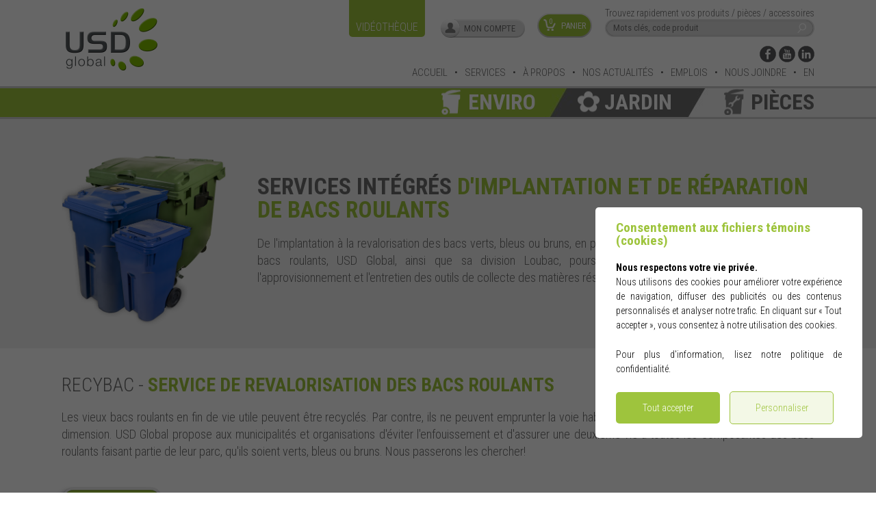

--- FILE ---
content_type: text/html; charset=UTF-8
request_url: https://www.usdglobal.com/services
body_size: 15514
content:
<!DOCTYPE html>
<html lang="fr" id="html" class="no-js">
<head>
	<meta charset="UTF-8" />
	<meta http-equiv="X-UA-Compatible" content="IE=edge">
	<meta name="robots" content="index,follow" />
	<meta name="viewport" content="width=device-width, initial-scale=1, minimum-scale=1, maximum-scale=1" />
	<title>Services - USD Global</title>
	<meta name="description" content="" />
	<meta property="og:locale" content="fr_CA" />
	<meta property="og:title" content="Services - USD Global" />
	<meta property="og:description" content="" />
	<meta property="og:url" content="https://www.usdglobal.com/services" />
	<meta property="og:site_name" content="USD Global" />

	
	<script>document.getElementById("html").className = "";</script>

	<link rel="apple-touch-icon" sizes="180x180" href="/img/favicons/apple-touch-icon.png">
	<link rel="icon" type="image/png" href="/img/favicons/favicon-32x32.png" sizes="32x32">
	<link rel="icon" type="image/png" href="/img/favicons/favicon-16x16.png" sizes="16x16">
	<link rel="manifest" href="/img/favicons/manifest.json">
	<link rel="mask-icon" href="/img/favicons/safari-pinned-tab.svg" color="#5bbad5">
	<link rel="shortcut icon" href="/img/favicons/favicon.ico">
	<meta name="msapplication-config" content="/img/favicons/browserconfig.xml">
	<meta name="theme-color" content="#9ec43d">

	    <style>
        .loading,.loading *{box-sizing:border-box}.loading{width:100%;height:100%;position:fixed;top:0;left:0;background-color:#fff;z-index:3;-webkit-transition:all .5s ease-in-out;-moz-transition:all .5s ease-in-out;-o-transition:all .5s ease-in-out;transition:all .5s ease-in-out}.loading.is-ready{opacity:0;visibility:hidden}.loading__content{position:absolute;top:50%;left:50%;-webkit-transform:translate(-50%,-50%);-ms-transform:translate(-50%,-50%);-o-transform:translate(-50%,-50%);transform:translate(-50%,-50%)}.loading__content div{border:10px solid #f3f3f3;border-top:10px solid #9ec43d;border-radius:50%;width:75px;height:75px;animation:spin 2s linear infinite}@keyframes spin{0%{transform:rotate(0)}100%{transform:rotate(360deg)}}
    </style>
<script>
	function ga() {
		console.log("ga function has been called by Legacy code.  We will do nothing since Cookies for Analytics have been rejected.");
	}
	window._gaq = window._gaq || [];
  	window._gaq.push = function() { console.log("_gac.push function has been called by Legacy code.  We will do nothing since Cookies for Analytics have been rejected."); };
</script>
					</head>
<body id="body" class="contenu services lang-fr" data-sessionid="5a44d070a17774c01c979e1f598dc1c9" data-language="fr" data-languageid="1" data-getpage="/services" data-currencycode="fr_CA" data-currency="CAD" data-isadn="false" data-openconnection="" data-storeid="0">
<div class="loading">
    <div class="loading__content">
        <div></div>
    </div>
</div>
<div>
	<a id="top"></a>
	<header>
		<div class="main container">
			<div class="row">
				<div class="col span_2_of_12">
					<h1 class="logo"><a href="/"><img src="/img/logo-usd-global.png" alt="USD Global"/></a></h1>
				</div>

				<div class="col span_10_of_12 last">
					<div id="mobile-header"><a id="responsive-menu-button" href="#sidr" title="Menu mobile"><img src="/img/menu-mobile.svg" alt="Menu mobile"/></a></div>

					<div id="navigation">
									<nav id="navTop" class="">
				<div class="menu-videotheque">
					<a href="/videotheque">Vidéothèque</a>
				</div>
				<div class="account">
					<a href="#connexion" class="fancybox"><div class="compte"><span></span><p class="bt-round">Mon compte</p></div></a>

									</div>

				<!-- Shopping cart preview -->
				<div class="ecommerce-cart-preview-box">
					<a href="/boutique/panier">
						<div class="panier"><p class="bt-round panier-icon"><span class="panier-count"><img src="/img/panier-cart.png" alt="Mon panier d'achat"/><span class="ecommerce-cart-number panier-count-text">0</span></span><span class="panier-text">Panier</span></p></div>
					</a>

					<div class="ecommerce-cart-preview" data-economytext="Économie de %1">
						<div class="ecommerce-cart-preview-inner">
							<div class="ecommerce-cart-preview-products">
							</div>
							<div class="ecommerce-cart-preview-footer">
								<span class="sub-total">Sous-total : <span></span></span>
								<a href="/boutique/panier" class="btn btn-default btn-full">Passer à la caisse</a>
							</div>
						</div>
					</div>
				</div>

				<div class="search ecommerce-search" data-istop="true">
					<p>Trouvez rapidement vos produits / pièces / accessoires</p>
					<input type="search" value="" name="search" class="bt-round search-text" id="search" placeholder="Mots clés, code produit">
					<input class="submitBt button-search" type="submit" value="">
				</div>
			</nav>
		
						<div class="clear"></div>
						<div class="phoneHead">
							<div class="sociaux small">
								<a class="fb" href="https://www.facebook.com/USD-Global-1699056957014004/" target="_blank"></a>
								<a class="yt" href="https://www.youtube.com/channel/UCBHje343PZdmBnk4G6Sjkeg" target="_blank"></a>
								<a class="lik" href="https://www.linkedin.com/company/gestion-usd-inc?trk=biz-companies-cym" target="_blank"></a>
							</div>
						</div>
						<div class="clear"></div>

						<nav id="navMenu">
							<ul  class=""><li class="root"><a href="/"  class="animsition-link">Accueil</a></li><li class="selected root"><a href="/services"  class="animsition-link">Services</a></li><li class="root"><a href="/a-propos"  class="animsition-link">À propos</a></li><li class="root"><a href="/actualites"  class="">Nos actualités</a></li><li class="root"><a href="/emplois" target="_blank" class="">Emplois</a></li><li class="root"><a href="/nous-joindre"  class="animsition-link">Nous joindre</a></li><li><a href="/services-en" class="switch-language" data-language="en">EN</a></li></ul>						</nav>
					</div>

				</div>
			</div>
		</div>

		<div class="navSection">
			<div class="container">
				<div class="flt-right">
					<ul  class=""><li class="root enviro"><a href="/boutique/enviro"  class=""><span>Enviro</span></a></li><li class="root jardin"><a href="/boutique/jardin"  class=""><span>Jardin</span></a></li><li class="root piece"><a href="/boutique/pieces"  class=""><span>Pièces</span></a></li></ul>				</div>
				<div class="clear"></div>
			</div>
		</div>
	</header><section>
    <div class="bck-pale first">
        <div class="container">
            <div class="row center-item">
                <div class="col span_3_of_12">
                    <img class="center small" src="/img/meublage/implantation-reparation.png" alt=""/>
                </div><!-- fin col 2 -->
                <div class="col span_9_of_12 last">
                    <div class="zone-editor" data-zone-number="1" data-toolbar="expert" data-pageid="2" data-isdefaultcontent="1">
                        <div class="number" style="display:none">
                            <a href="#">
                                <span>Zone</span>
                                <span class="value">1</span>
                            </a>
                        </div>
                        <div class="content-editor" >
                            <h1>Services intégrés <span>d'implantation et de réparation de bacs roulants</span></h1>
<p>De l'implantation à la revalorisation des bacs verts, bleus ou bruns, en passant par l'entretien et la vente de pièces de bacs roulants, USD Global, ainsi que sa division Loubac, poursuit toujours le même objectif : simplifier l'approvisionnement et l'entretien des outils de collecte des matières résiduelles.</p>
                        </div>
                    </div>
                </div>
            </div>
        </div>
    </div>

    <div class="container">
        <div class="zone-editor" data-zone-number="2" data-toolbar="expert" data-pageid="2" data-isdefaultcontent="0">
            <div class="number" style="display:none">
                <a href="#">
                    <span>Zone</span>
                    <span class="value">2</span>
                </a>
            </div>
            <div class="content-editor" >
                <h2>RecyBac - <span>Service de revalorisation des bacs roulants</span></h2>
<p>Les vieux bacs roulants en fin de vie utile peuvent être recyclés. Par contre, ils ne peuvent emprunter la voie habituelle (centre de tri) en raison de leur grande dimension. USD Global propose aux municipalités et organisations d'éviter l'enfouissement et d'assurer une deuxième vie à toutes les composantes des bacs roulants faisant partie de leur parc, qu'ils soient verts, bleus ou bruns. Nous passerons les chercher!</p>
<p class="bt-round"><a href="/nous-joindre" rel="noopener noreferrer" target="_blank">Contactez-nous</a></p>
            </div>
        </div>

        <hr/>

        <div class="section group">
            <div class="col span_6_of_12">
                <div class="zone-editor" data-zone-number="3" data-toolbar="expert" data-pageid="2" data-isdefaultcontent="0">
                    <div class="number" style="display:none">
                        <a href="#">
                            <span>Zone</span>
                            <span class="value">3</span>
                        </a>
                    </div>
                    <div class="content-editor" >
                        <h2><span>Maintenance et Service d'entretien</span> des bacs roulants</h2>
<p>USD Global et sa division Loubac proposent aux villes, municipalités, entrepreneurs, commerces et autres institutions un service intégré et sans tracas de maintenance assurant que les bacs seront toujours en bon état. Rapide et abordable, ce service comprend :</p>
<img class="center" src="/img/meublage/maintenance-entretien.jpg" alt="Maintenance et entretien" /> <br />
<ul>
<li>stockage des bacs roulants</li>
<li>fréquence de service adaptée aux besoins</li>
<li>suivi informatisé des travaux effectués</li>
<li>recensement du parc de bacs et gestion informatisée RFID</li>
<li>livraison des bacs dans les nouvelles résidences</li>
<li>remplacement ou récupération des bacs endommagés</li>
<li>changement du format des bacs lorsque nécessaire</li>
<li>ramassage et revalorisation des bacs brisés</li>
<li>lavage et nettoyage des bacs</li>
<li>gestion des garanties avec le manufacturier</li>
</ul>
<p class="bt-round"><a href="/nous-joindre" target="_blank">Informez-vous »</a></p>
                    </div>
                </div>
                <div class="display">
                    <hr/>
                </div>
            </div>

            <div class="col span_6_of_12">
                <div class="zone-editor" data-zone-number="4" data-toolbar="expert" data-pageid="2" data-isdefaultcontent="0">
                    <div class="number" style="display:none">
                        <a href="#">
                            <span>Zone</span>
                            <span class="value">4</span>
                        </a>
                    </div>
                    <div class="content-editor" >
                        <h2><span> IMPLANTATION, LIVRAISON ET DÉCHARGEMENT</span> DES BACS ROULANTS</h2>
<p>USD Global livre des bacs roulants porte-à-porte partout à travers le Canada. Partenaire de la majorité des programmes majeurs de gestion des matières résiduelles dans les grandes villes du pays, l'entreprise a distribué plusieurs millions de bacs roulants. La livraison porte-à-porte comprend :</p>
<img class="center" src="/img/meublage/serviceImplantation.jpg" alt="Implantation de bacs roulants" /> <br />
<ul>
<li>logistique avec le manufacturier</li>
<li>déchargement des bacs</li>
<li>assemblage et livraison porte-à-porte</li>
<li>gestion des numéros de série</li>
<li>traçabilité informatisée RFID</li>
<li>ajout de documents destinés au citoyen</li>
<li>support au plan de communication</li>
</ul>
<p class="bt-round"><a href="/nous-joindre" target="_blank">Vous avez besoin d'un partenaire fiable? »</a></p>
                    </div>
                </div>
            </div>
        </div>

        <hr/>

        <div class="zone-editor" data-zone-number="5" data-toolbar="expert" data-pageid="2" data-isdefaultcontent="0">
            <div class="number" style="display:none">
                <a href="#">
                    <span>Zone</span>
                    <span class="value">5</span>
                </a>
            </div>
            <div class="content-editor" >
                <div class="section group">
<div class="col span_6_of_12"><img src="/upload/identification.jpg" alt="Usd Global" width="1053" height="718" /></div>
<div class="col span_6_of_12">
<h2><span>Service d'identification</span> <br />des bacs roulants</h2>
<p>L'identification et la personnalisation des bacs roulants représentent un avantage indéniable pour les organisations. Démarquez-vous en y apposant le nom de votre organisation ou votre logo. Deux possibilités s'offrent à vous :</p>
<ul>
<li><strong>Impression :</strong> tout est possible grâce à ce procédé qui ne demande pas de lot minimum à imprimer. En choisissant la technologie d'impression à chaud qui transfère la pigmentation de couleur par pression et chaleur, vous vous assurez d'une impression de grande qualité, très durable et remarquablement résistante.</li>
<li><strong>Sérigraphie</strong> : idéale pour des petits lots de bacs roulants, cette technique à coût moindre assure une durée d'impression allant jusqu'à 10 ans.</li>
</ul>
</div>
</div>
            </div>
        </div>

        <hr/>

        <div class="row center-item">
            <div class="col span_6_of_12">
                <img class="center" src="/img/meublage/entreposage.jpg" alt=""/>
            </div><!-- fin col span -->
            <div class="col span_6_of_12">
                <div class="zone-editor" data-zone-number="6" data-toolbar="expert" data-pageid="2" data-isdefaultcontent="0">
                    <div class="number" style="display:none">
                        <a href="#">
                            <span>Zone</span>
                            <span class="value">6</span>
                        </a>
                    </div>
                    <div class="content-editor" >
                        <h2><span>Entreposage</span> de bacs roulants</h2>
<p>Vous manquez d'espace pour entreposer vos bacs roulants ou n'avez pas l'équipement et les ressources nécessaires pour les manipuler? Nous vous offrons un service d'entreposage qui inclut la livraison selon vos besoins à votre organisation ou directement chez votre client ou citoyen.</p>
<p>USD Global, votre spécialiste en vente, implantation et entretien de bacs roulants et autres produits de gestion des matières résiduelles</p>
<p class="bt-round"><a href="/nous-joindre" target="_blank">Contactez-nous »</a></p>
                    </div>
                </div>
            </div>
        </div>
    </div>
</section>
<a href="#0" class="haut-page"></a>
<footer>
    <div class="container">
        <div class="row">
            <div class="col span_3_of_12">
                <h1 class="logo"><a href="/"><img src="/img/logo-usd-global.png" alt="USD Global"/></a></h1>

                <p class="coord"><strong>Succursale Québec - Siège social</strong><br/>
                    426, 3<sup>e</sup> Avenue, Lévis <br/>
                    (Québec)&nbsp;&nbsp;G6W 5M6 <br/><br/>
                    Téléphone : 418 834-4513 <br/>
                    Télécopieur : 418 839-7572<br/><br/>
                    <a href="mailto:info@usdglobal.com">info@usdglobal.com</a></p>

                <div class="sociaux down">
                    <a class="fb" href="https://www.facebook.com/USD-Global-1699056957014004/" target="_blank"></a>
                    <a class="yt" href="https://www.youtube.com/channel/UCBHje343PZdmBnk4G6Sjkeg" target="_blank"></a>
                    <a class="lik" href="https://www.linkedin.com/company/gestion-usd-inc?trk=biz-companies-cym" target="_blank"></a>
                </div>
            </div>

            <div class="col span_7_of_12">
                <div class="section group navFoot">
                    <div class="col span_3_of_12">
                        <ul  class=""><li class="root"><a href="/boutique/enviro"  class=""><span>Enviro</span></a></li><li class="root"><a href="/boutique/enviro/bacs-roulants-standards"  class="">Bacs roulants standards</a></li><li class="root"><a href="/boutique/enviro/bacs-roulants-organiques"  class="">Bacs roulants organiques</a></li><li class="root"><a href="/boutique/enviro/bacs-roulants-specialises"  class="">Bacs roulants spécialisés</a></li><li class="root"><a href="/boutique/enviro/contenants-commerciaux"  class="">Contenants commerciaux</a></li><li class="root"><a href="/boutique/enviro/contenants-de-recyclage-et-recuperation"  class="">Contenants de recyclage et récupération</a></li><li class="root"><a href="/boutique/enviro/accessoires"  class="">Accessoires</a></li></ul>                    </div>

                    <div class="col span_3_of_12">
                        <ul  class=""><li class="root"><a href="/boutique/jardin"  class=""><span>Jardin</span></a></li><li class="root"><a href="/boutique/jardin/barils-de-pluie"  class="">Barils de pluie</a></li><li class="root"><a href="/boutique/jardin/accessoires-pour-barils-de-pluie"  class="">Accessoires pour barils de pluie</a></li><li class="root"><a href="/boutique/jardin/composteurs"  class="">Composteurs</a></li><li class="root"><a href="/boutique/jardin/accessoires-pour-composteurs"  class="">Accessoires pour composteurs</a></li></ul>                    </div>

                    <div class="col span_3_of_12">
                        <ul  class=""><li class="root"><a href="/boutique/pieces"  class=""><span>Pièces</span></a></li><li class="root"><a href="/boutique/pieces/roues"  class="">Roues</a></li><li class="root"><a href="/boutique/pieces/essieux"  class="">Essieux</a></li><li class="root"><a href="/boutique/pieces/couvercles"  class="">Couvercles</a></li><li class="root"><a href="/boutique/pieces/tiges-pour-couvercles"  class="">Tiges</a></li><li class="root"><a href="/boutique/pieces/bouchons"  class="">Bouchons</a></li><li class="root"><a href="/boutique/pieces/divers"  class="">Divers</a></li></ul>                    </div>

                    <div class="col span_3_of_12 last">
                        <ul  class=""><li class="selected root"><a href="/services"  class=""><span>Services</span></a></li><li class="root"><a href="/a-propos"  class=""><span>À propos</span></a></li><li class="root"><a href="/nous-joindre"  class=""><span>Nous joindre</span></a></li><li class="root"><a href="/videotheque"  class="footer-videotheque">Vidéothèque</a></li></ul>                    </div>
                </div>

                <hr/>

                <h4>Inscrivez-vous à l'infolettre</h4>
                <!-- CYBERIMPACT -->
                		                	<form action="https://app.cyberimpact.com/optin" method="post" accept-charset="utf-8">
		                	    <fieldset class="cyberimpact-fieldset">
		                	        <legend></legend>                                 
		                	        <div>
		                	            <label for="ci_email">Courriel :</label>
		                	            <input type="text" id="ci_email" name="ci_email" maxlength="255"/>
		                	        </div>
		                	        <div>
		                	            <label for="ci_firstname">Prénom et Nom :</label>
		                	            <input type="text" id="ci_firstname" name="ci_firstname" maxlength="255" />
		                	        </div>       
		                	        <div style="display:block; visibility:hidden; height:1px;">
		                	            <input type="hidden" id="ci_groups" name="ci_groups" value="25"/>
		                	            <input type="hidden" id="ci_account" name="ci_account" value="e2488849-f838-423d-8d39-b381e3b928cd"/>
		                	            <input type="hidden" id="ci_language" name="ci_language" value="fr_ca"/>
		                	            <input type="hidden" id="ci_sent_url" name="ci_sent_url" value=""/>
		                	            <input type="hidden" id="ci_error_url" name="ci_error_url" value="" />
		                	            <input type="hidden" id="ci_confirm_url" name="ci_confirm_url" value="" />
		                	        </div>
		                	    </fieldset>
		                	        <input class="cyberimpact-btn" type="submit" value="S'inscrire" />
		                	</form>

	                	
                <style type="text/css">

                	.cyberimpact-btn {
                		font-family: 'Roboto Condensed', sans-serif;
                	    position: relative;
                	    font-size: 15px;
                	    margin-top: 8px;
                	    float: right;
                	    background: #b2de45;
                	    background-clip: padding-box;
                	    display: inline-block;
                	    line-height: 1.3;
                	    text-align: center;
                	    border: 4px solid transparent;
                	    border-radius: 30px;
                	    padding: 1px 15px 3px;
                	    color: #fff;
                	    cursor: pointer;
                	    box-shadow: -5px 5px 6px #aaa, inset 0 0 2px #555;
                	    transition: all 0.1s ease;
                	    font-weight: 300;
                	    width: 100px;
                	}

                	.cyberimpact-btn:after {
                		position: absolute;
                		top: -4px;
                		bottom: -4px;
                		left: -4px;
                		right: -4px;
                		background: linear-gradient(#f1f1f1, #bbb);
                		content: '';
                		z-index: -1;
                		border-radius: 30px;
                	}

                	.cyberimpact-btn:hover {
                		background: #b2de45;
                		background-clip: padding-box;
                	}

                	.cyberimpact-fieldset {
                		border: 2px solid transparent;
                		display: flex;
                		align-items: center;
                		justify-content: space-between;
                		width: 700px;
                		margin-left: -16px;
                	}

                	#ci_firstname,
                	#ci_email {
                		width: 280px;
                	}


                </style>

                <!-- FIN CYBERIMPACT -->


                            </div>

            <div class="col span_2_of_12 last">
                <a href="http://www.aliciamercier.com/" target="_blank"><img class="fondation" src="/img/fondation-alicia-mercier.png" alt="Fondation Alicia Mercier" /></a>
            </div>
        </div>

        <div id="credits"><p>© USD Global 2026&nbsp;|&nbsp; <a href="http://www.oragecommunication.com" target="_blank">Crédits : Orage communication</a> & <a href="http://www.riadelogistique.com" target="_blank">Riade Logistique</a>&nbsp;|&nbsp;<a href=" https://www.usdglobal.com/politiques">Politique de confidentialité</a></p></div>
    </div>
</footer>
</div>


<div class="hidden">
    			<section id="connexion" class="modal-box modal-login modal-inline-wrap mfp-hide mfp-with-anim ecommerce-useraccount-login" data-message-error="Tous les champs sont obligatoires." data-message-errornotfound="Le nom d'utilisateur et/ou le mot de passe n'est pas valide">
				<header class="modal-header">
					<h1 class="modal-title">Mon compte</h1>
					<p>Vous connecter à votre profil</p>
				</header>
				<div class="modal-content">
					<div class="form-group">
						<input type="email" class="form-control email" placeholder="Courriel" id="UserAccountEmailTextBox" data-isrequired="true" />
					</div>
					<div class="form-group">
						<input type="password" class="form-control password" placeholder="Mot de passe" id="UserAccountPasswordTextBox" data-isrequired="true" />
					</div>
					<div class="form-group login-form-group">
												<button class="btn btn-default login" type="submit" data-fail="Le courriel ou le mot de passe est erroné.">Se connecter</button>
						<p>
							<a href="#lost-password" class="fancybox modal-inline btn-lost-password" data-effect="mfp-zoom-in">Mot de passe oublié ?</a>
						</p>
					</div>
				</div>
				<footer class="modal-footer">
					<p class="switch-login">Vous n'avez pas encore de profil ? <a href="#creer-profil" class="fancybox modal-inline" data-effect="mfp-zoom-in">Créer votre profil <i class="icon-right-open-mini"></i></a></p>
				</footer>
			</section>
				<section id="creer-profil" class="modal-box modal-create-account modal-inline-wrap mfp-hide mfp-with-anim line-y-center" data-language="1" data-error-message="Tous les champs sont obligatoires pour la création de votre compte.">
			<header class="modal-header">
				<h1 class="modal-title">Créer votre profil</h1>
			</header>
			<div class="modal-content">
				<div class="row">
					<div class="col-sm-6">
						<div class="form-group">
							<input type="text" class="form-control firstname" placeholder="Prénom" data-isrequired="true" />
						</div>
					</div>
					<div class="col-sm-6">
						<div class="form-group">
							<input type="text" class="form-control lastname" placeholder="Nom" data-isrequired="true" />
						</div>
					</div>
				</div>
				<div class="form-group">
					<input type="email" class="form-control email" placeholder="Courriel" data-isrequired="true" />
				</div>
				<div class="form-group">
					<input type="password" class="form-control password" placeholder="Mot de passe" data-isrequired="true" />
				</div>
				<div class="form-group">
					<input type="password" class="form-control confirm-password" placeholder="Confirmation du mot de passe" data-isrequired="true" />
				</div>
				<div class="form-group">
					<button type="button" class="btn btn-default ecommerce-create-profile">Créer votre profil</button>
				</div>
			</div>
			<footer class="modal-footer">
				<p class="switch-login">Déjà inscrit&nbsp;? <a href="#connexion" class="fancybox modal-inline" data-effect="mfp-zoom-in">Se connecter <i class="icon-right-open-mini"></i></a></p>
				<p class="text-small">En m'inscrivant, j'accepte les <a href="/conditions-utilisation" target="_blank">conditions d'utilisations</a> <br />et les <a href="/politiques" target="_blank">politiques commerciales</a>.</p>
			</footer>
		</section>
					<section id="lost-password" class="modal-box modal-lost-password modal-inline-wrap mfp-hide mfp-with-anim">
				<header class="modal-header">
					<h1 class="modal-title">Récupération du mot de passe</h1>
					<p class="modal-text">Veuillez saisir l'adresse courriel associée à votre compte pour récupérer votre mot de passe.</p>
				</header>
				<div class="modal-content">
					<div class="form-group">
						<input type="email" class="form-control email" placeholder="Courriel" id="UserAccountEmailTextBox" />
					</div>
					<div class="form-group">
						<button class="btn btn-default submit" type="button" data-fail="Nous n'avons pas trouvé de compte correspondant à cette adresse courriel." data-success="Vous recevrez d'ici peu un courriel avec les informations nécessaires.">Envoyer</button>
					</div>
				</div>
			</section>
		</div>
<div id="adncomm-core-cookies-box-contain">
	<div id="adncomm-core-cookies-box">
		<div class="adncomm-core-cookies-box-text">
			<h4>Consentement aux fichiers témoins (cookies)</h4>
			<p><strong>Nous respectons votre vie privée.</strong></br>
Nous utilisons des cookies pour améliorer votre expérience de navigation, diffuser des publicités ou des contenus personnalisés et analyser notre trafic. En cliquant sur &laquo; Tout accepter &raquo, vous consentez à notre utilisation des cookies.</p>
						<p>Pour plus d'information, lisez notre <a href="https://www.usdglobal.com/politiques">politique de confidentialité</a>.</p>
					</div>
		<div class="adncomm-core-cookies-box-button">
			<button id="adncomm-core-cookies-box-button-accept">Tout accepter</button>
			<button id="adncomm-core-cookies-box-button-personnaliser">Personnaliser</button>
		</div>
	</div>

	<div id="adncomm-core-cookies-box-list">
		<div class="adncomm-core-cookies-box-text">
			<h4>Personnaliser les préférences en matière de consentement</h4>
			<p>Nous utilisons des cookies pour vous aider à naviguer efficacement et à exécuter certaines fonctionnalités. Vous trouverez des informations détaillées sur tous les cookies sous chaque catégorie de consentement ci-dessous.<br>
Les cookies qui sont catégorisés comme « nécessaires » sont stockés sur votre navigateur car ils sont essentiels pour permettre les fonctionnalités de base du site. Nous utilisons également des cookies tiers qui nous aident à analyser la façon dont vous utilisez ce site web, à enregistrer vos préférences et à vous fournir le contenu et les publicités qui vous sont pertinents. Ces cookies ne seront stockés dans votre navigateur qu'avec votre consentement préalable.<br>
Vous pouvez choisir d'activer ou de désactiver tout ou partie de ces cookies, mais la désactivation de certains d'entre eux peut affecter votre expérience de navigation.</p>		</div>

		<div class="adncomm-core-cookies-box-list-item">
			<h5 data-cookie-value="necessaires"><i class="fas fa-chevron-down"></i> Nécessaire <input type="checkbox" style="opacity:0.6;cursor: not-allowed;" checked disabled></h5>
			<div class="adncomm-core-cookies-box-list-item-content" style="display: none;">
				<p>Les cookies qui sont catégorisés comme &laquo; nécessaires &raquo; sont stockés sur votre navigateur car ils sont essentiels pour permettre les fonctionnalités de base du site. </p>
				<table>
					<tr>
						<td>Nom</td>
						<td>Domaine</td>
						<td>Expiration</td>
						<td>Description</td>
					</tr>
					<tr>
						<td>Cookies</td>
						<td>www.usdglobal.com</td>
						<td>1 an</td>
						<td>Cookie qui enregistre votre consentement aux cookies.</td>
					</tr>
																									<tr>
						<td>Font Awesome</td>
						<td>*.fontawesome.com</td>
						<td>1 an</td>
						<td>Cookie pour le fonctionnement des icônes Font Awesome.</td>
					</tr>
															<tr>
						<td>Zendesk</td>
						<td>www.usdglobal.com</td>
						<td>1 an</td>
						<td>Cookie pour le fonctionnement du clavardage en direct.</td>
					</tr>
															<tr>
						<td>Ecommerce</td>
						<td>www.usdglobal.com</td>
						<td>1 an</td>
						<td>Cookie pour le fonctionnement de la boutique en ligne.</td>
					</tr>
															
				</table>
			</div>
		</div>

		<div class="adncomm-core-cookies-box-list-item">
			<h5 data-cookie-value="analytiques"><i class="fas fa-chevron-down"></i> Analytique <input type="checkbox" checked></h5>
			<div class="adncomm-core-cookies-box-list-item-content" style="display: none;">
				<p>Les cookies analytiques sont utilisés pour comprendre comment les visiteurs interagissent avec le site Web. Ces cookies aident à fournir des informations sur les métriques telles que le nombre de visiteurs, le taux de rebond, la source de trafic, etc.</p>
								<table>
					<tr>
						<td>Nom</td>
						<td>Domaine</td>
						<td>Expiration</td>
						<td>Description</td>
					</tr>
										<tr>
						<td>Google Analytics</td>
						<td>www.usdglobal.com, *.google-analytics.com</td>
						<td>2 ans, 24 heures</td>
						<td>Ce cookie est utilisé pour collecter des statistiques sur le site web et suivre les taux de conversion et la navigation des utilisateurs sur le site.</td>
					</tr>
																				<tr>
						<td>Facebook Pixel</td>
						<td>www.usdglobal.com, *.facebook.com</td>
						<td>2 ans</td>
						<td>Ce cookie est utilisé pour collecter des statistiques sur le site web et suivre les taux de conversion et la navigation des utilisateurs sur le site.</td>
					</tr>
															
				</table>
							</div>
		</div>

		<div class="adncomm-core-cookies-box-list-item">
			<h5 data-cookie-value="publicitaires"><i class="fas fa-chevron-down"></i> Publicitaire <input type="checkbox" checked></h5>
			<div class="adncomm-core-cookies-box-list-item-content" style="display: none;">
				<p>Les cookies de publicité sont utilisés pour fournir aux visiteurs des publicités personnalisées basées sur les pages visitées précédemment et analyser l'efficacité de la campagne publicitaire.</p>
								<table>
					<tr>
						<td>Nom</td>
						<td>Domaine</td>
						<td>Expiration</td>
						<td>Description</td>
					</tr>
										<tr>
						<td>Google Ads</td>
						<td>googleadservices.com</td>
						<td>2 ans</td>
						<td>Ce cookie sert à collecter des données telles que les interactions avec les annonces, les conversions, et la navigation des utilisateurs sur le site web associé.</td>
					</tr>
									</table>
							</div>
		</div>

		<div class="adncomm-core-cookies-box-list-item">
			<h5 data-cookie-value="autres"><i class="fas fa-chevron-down"></i> Autres <input type="checkbox" checked></h5>
			<div class="adncomm-core-cookies-box-list-item-content" style="display: none;">
				<p>Les autres cookies non classés sont ceux qui sont en cours d'analyse et qui n'ont pas encore été classés dans une catégorie.</p>
							</div>
		</div>
		<div class="adncomm-core-cookies-list-button">
			<button id="adncomm-core-cookies-list-button-accept">Tout accepter</button>
			<button id="adncomm-core-cookies-list-button-reject">Tout rejeter</button>
			<button id="adncomm-core-cookies-list-button-personnaliser">Enregistrer mes préférences</button>
		</div>

		<div class="adncomm-core-cookies-footer">
			<p>Propulsé par <a href="https://adncomm.com/" target="_blank">
				<svg width="166" height="14" style="display: inline-block; transform: translateY(2px); margin-left: 3px;" viewBox="0 0 166 14" fill="none" xmlns="http://www.w3.org/2000/svg">
					<path d="M57.7528 10.7654C57.053 10.9173 56.3225 10.9947 55.5584 10.9947C53.3639 10.9947 52.2667 10.2876 52.2667 8.87332V5.15937C52.2667 3.66473 53.3639 2.91669 55.5584 2.91669C56.2903 2.91669 57.0048 2.99266 57.7046 3.14607V4.01392C56.9332 3.82106 56.2261 3.72464 55.5832 3.72464C55.2779 3.72464 55.009 3.74217 54.7753 3.7787C54.5415 3.81522 54.3136 3.87951 54.0886 3.97155C53.8636 4.0636 53.6912 4.20824 53.5699 4.40548C53.4486 4.60272 53.3887 4.84963 53.3887 5.14768V8.81341C53.3887 9.71341 54.1368 10.1634 55.6314 10.1634C56.2743 10.1634 56.9814 10.067 57.7528 9.87413V10.7668V10.7654Z" fill="black"/>
					<path d="M67.2174 5.15935V8.8733C67.2174 9.29992 67.1151 9.66079 66.9106 9.95884C66.7061 10.2569 66.427 10.4761 66.072 10.6163C65.7184 10.7566 65.3692 10.8559 65.0229 10.9114C64.6767 10.967 64.3041 10.9962 63.9023 10.9962C61.7166 10.9962 60.6223 10.289 60.6223 8.87476V5.17396C60.6223 3.67932 61.7152 2.93127 63.9023 2.93127C66.0895 2.93127 67.2174 3.67494 67.2174 5.16227V5.15935ZM66.0837 8.86015V5.13451C66.0837 4.17023 65.3604 3.68809 63.914 3.68809C63.6087 3.68809 63.3398 3.70562 63.1061 3.74215C62.8723 3.77868 62.6473 3.84734 62.4311 3.94669C62.2134 4.04751 62.0454 4.19653 61.9241 4.39231C61.8028 4.58955 61.7429 4.83646 61.7429 5.13451V8.86015C61.7429 9.76015 62.4705 10.2101 63.9257 10.2101C65.3809 10.2101 66.0837 9.76015 66.0837 8.86015Z" fill="black"/>
					<path d="M78.913 10.8749H77.8888V4.25497H77.8289L75.3086 10.8749H74.2596L71.6677 4.25497H71.6078V10.8749H70.5588V3.04962H72.3076L74.8148 9.55999L74.8513 9.57168L77.2269 3.04962H78.9144V10.8749H78.913Z" fill="black"/>
					<path d="M90.8248 10.8749H89.8006V4.25497H89.7407L87.2204 10.8749H86.1714L83.5795 4.25497H83.5196V10.8749H82.4706V3.04962H84.2195L86.7266 9.55999L86.7631 9.57168L89.1388 3.04962H90.8262V10.8749H90.8248Z" fill="black"/>
					<path d="M100.494 3.04961V8.87329C100.494 10.2876 99.4727 10.9947 97.4316 10.9947C97.021 10.9947 96.6558 10.9684 96.3344 10.9158C96.0129 10.8632 95.6959 10.7668 95.3818 10.6265C95.0676 10.4863 94.8236 10.2671 94.6469 9.96907C94.4701 9.67248 94.381 9.30576 94.381 8.87183V3.04816H95.5016V8.86015C95.5016 9.37443 95.674 9.728 96.0202 9.92085C96.365 10.1137 96.8443 10.2101 97.455 10.2101C98.0657 10.2101 98.5376 10.1137 98.8722 9.92085C99.2053 9.728 99.3718 9.37443 99.3718 8.86015V3.04816H100.492L100.494 3.04961Z" fill="black"/>
					<path d="M110.755 10.8749H109.343L105.087 4.30465V10.8749H104.063V3.04962H105.475L109.731 9.51177V3.04962H110.755V10.8749Z" fill="black"/>
					<path d="M115.48 10.8749H114.311V3.04962H115.48V10.8749Z" fill="black"/>
					<path d="M124.282 10.7654C123.583 10.9173 122.852 10.9947 122.088 10.9947C119.894 10.9947 118.796 10.2876 118.796 8.87332V5.15937C118.796 3.66473 119.894 2.91669 122.088 2.91669C122.818 2.91669 123.534 2.99266 124.234 3.14607V4.01392C123.463 3.82106 122.756 3.72464 122.113 3.72464C121.807 3.72464 121.539 3.74217 121.305 3.7787C121.071 3.81522 120.843 3.87951 120.618 3.97155C120.393 4.0636 120.221 4.20824 120.1 4.40548C119.98 4.60272 119.918 4.84963 119.918 5.14768V8.81341C119.918 9.71341 120.666 10.1634 122.161 10.1634C122.804 10.1634 123.511 10.067 124.282 9.87413V10.7668V10.7654Z" fill="black"/>
					<path d="M134.036 10.8749H132.818L131.925 8.49928H128.573L127.694 10.8749H126.537L129.647 3.04962H130.997L134.036 10.8749ZM131.637 7.69133L130.311 4.15855H130.203L128.876 7.69133H131.637Z" fill="black"/>
					<path d="M141.547 3.86926H138.907V10.8749H137.725V3.86926H135.072V3.04962H141.546V3.86926H141.547Z" fill="black"/>
					<path d="M145.549 10.8749H144.38V3.04962H145.549V10.8749Z" fill="black"/>
					<path d="M155.484 5.15935V8.8733C155.484 9.29992 155.382 9.66079 155.177 9.95884C154.973 10.2569 154.692 10.4761 154.339 10.6163C153.985 10.7566 153.636 10.8559 153.29 10.9114C152.944 10.967 152.571 10.9962 152.169 10.9962C149.983 10.9962 148.889 10.289 148.889 8.87476V5.17396C148.889 3.67932 149.982 2.93127 152.169 2.93127C154.356 2.93127 155.484 3.67494 155.484 5.16227V5.15935ZM154.351 8.86015V5.13451C154.351 4.17023 153.627 3.68809 152.181 3.68809C151.876 3.68809 151.607 3.70562 151.373 3.74215C151.139 3.77868 150.914 3.84734 150.698 3.94669C150.48 4.04751 150.312 4.19653 150.191 4.39231C150.071 4.58955 150.01 4.83646 150.01 5.13451V8.86015C150.01 9.76015 150.737 10.2101 152.193 10.2101C153.648 10.2101 154.351 9.76015 154.351 8.86015Z" fill="black"/>
					<path d="M165.516 10.8749H164.104L159.848 4.30465V10.8749H158.824V3.04962H160.236L164.492 9.51177V3.04962H165.516V10.8749Z" fill="black"/>
					<path d="M41.2279 0.00032118V10.9973L31.7036 0.00032118H31.3359C31.3359 0.00032118 29.4936 -0.053705 29.2541 1.61316V1.62535C29.0732 1.47757 28.8837 1.33615 28.681 1.20373C27.9477 0.719611 27.0617 0.38539 26.024 0.201066C25.2833 0.0675891 24.2078 0.00032118 22.7987 0.00032118H18.9231C18.9231 0.00032118 16.8051 -0.0748916 16.8051 2.07662V9.1191L12.5836 1.11739C12.2276 0.453188 11.5257 0.00032118 10.7169 0.00032118C9.908 0.00032118 9.17471 0.474904 8.82828 1.164H8.82722L4.87977 9.13658C5.76792 8.62545 6.76888 8.15722 7.87734 7.78698L10.6397 2.12694L13.3627 7.36007C4.71853 7.2303 0 13.9285 0 13.9285C0 13.9285 1.38145 12.6779 3.68776 11.4899L2.47128 14H4.84518L6.655 10.2478C8.90863 9.51476 11.6055 9.1101 14.5414 9.62599L16.8051 13.9767V14H23.0956C24.1908 14 25.1614 13.9205 26.0059 13.7611C26.8504 13.6017 27.571 13.3676 28.168 13.0593C28.7651 12.7505 29.3148 12.3268 29.8182 11.7886C30.3205 11.2505 30.7324 10.5715 31.0538 9.75047C31.3753 8.92948 31.5354 7.98773 31.5354 6.92574H31.5423V3.00195L41.0683 14H41.403C43.3411 13.9439 43.5167 12.0609 43.5167 12.0609V0.00032118H41.2279ZM28.8348 9.2208C28.5182 9.96127 28.0749 10.5524 27.5071 10.9904C27.1027 11.3024 26.5615 11.5439 25.8819 11.7161C25.2024 11.8872 24.0189 11.973 22.8248 11.973H19.0806V2.02683H22.763C24.1876 2.02683 25.4684 2.1227 26.1107 2.31339C27 2.58034 27.7556 3.1063 28.3771 3.8918C28.9998 4.67783 29.3105 5.55602 29.3105 7.01843C29.3105 8.07406 29.1514 8.48085 28.8343 9.22133L28.8348 9.2208Z" fill="black"/>
				</svg>
			</a></p>
		</div>
	</div>

</div>
<style>
	#adncomm-core-cookies-box-contain {
		position: fixed;
		top: 0;
		left: 0;
		width: 100%;
		height: 100%;
		background-color: rgba(0,0,0,0.6);
		z-index: 9999;
		display: none;
		animation: AdnCookieContain 1.5s;
		transition: opacity 0.5s;
		margin-top: 0;
	}
	@keyframes AdnCookieContain {
		0% {
			opacity: 0;
		}
		50% {
			opacity: 0;
		}
		100% {
			opacity: 1;
		}
	}
	@keyframes AdnCookieContainFast {
		0% {
			opacity: 0;
		}
		100% {
			opacity: 1;
		}
	}
	#adncomm-core-cookies-box {
		position: absolute;
		bottom: 80px;
		right: 20px;		background-color: #fff;
		padding: 20px 30px;
		border-radius: 5px;
		width: 390px;
		animation: AdnCookieBox 2s;
		transition: opacity 0.5s;
	}
	@media(max-width:742px) {
		#adncomm-core-cookies-box {
			position: absolute;
			bottom: 20px;
			left: 20px;
			width: calc(100% - 40px);
		}
	}
	@keyframes AdnCookieBox {
		0% {
			opacity: 0;
			transform: translateY(100px);
		}
		50% {
			opacity: 0;
			transform: translateY(100px);
		}
		100% {
			opacity: 1;
			transform: translateY(0px);
		}
	}
	#adncomm-core-cookies-box:before {
		content: "";
		background-color: #0000009c;
		top: 0;
		left: 0;
		width: 100%;
		height: 100%;
		z-index: 9999;
		position: absolute;
		border-radius: 5px;
		display: none;
		animation: AdnCookieBoxBefore 0.5s;
	}
	@keyframes AdnCookieBoxBefore {
		0% {
			opacity: 0;
		}
		100% {
			opacity: 1;
		}
	}
	#adncomm-core-cookies-box h4 {
		font-size: 1.2em;
		margin-bottom: 0.5em;
		color: #9ec43d;
	}
	#adncomm-core-cookies-box p {
		font-size: 14px;
		line-height: 1.5;
		margin-bottom: 22px;
		color: black;
	}
	@media(max-width:742px) {
		#adncomm-core-cookies-box p {
			font-size: 12px;
			line-height: 1.4;
		}
	}

	.adncomm-core-cookies-box-button button {
		padding: 15px 0px !important;
		width: calc(50% - 10px - 3px);
	}
	#adncomm-core-cookies-box-button-accept {
		background-color: #9ec43d;
		color: #fff;
		border: none;
		margin-right: 5px;
		border-radius: 5px;
		font-size: 14px;
		cursor: pointer;
		transition-duration: 0.3s;
	}
	#adncomm-core-cookies-box-button-accept:hover {
		opacity: 0.9;
	}
	#adncomm-core-cookies-box-button-personnaliser {
		background-color: #9ec43d20;
		color: #9ec43d;
		border: 1px solid #9ec43d;
		margin-left: 5px;
		border-radius: 5px;
		font-size: 14px;
		cursor: pointer;
		transition-duration: 0.3s;
	}
	#adncomm-core-cookies-box-button-personnaliser:hover {
		background-color: #9ec43d50;
	}

	#adncomm-core-cookies-box-list {
		position: absolute;
		top: 50%;
		left: 50%;
		transform: translate(-50%, -50%);
		background-color: #fff;
		padding: 25px 38px;
		border-radius: 7px;
		width: 750px;
		display: none;
		position:relative;
		z-index: 9999;
	}
	@media(max-width:742px) {
		#adncomm-core-cookies-box-list {
			width: calc(100% - 40px);
			padding: 18px 24px;
		}
	}
	@keyframes AdnCookieList {
		0% {
			opacity: 0;
			transform: translate(-50%, -30%);
		}
		100% {
			opacity: 1;
			transform: translate(-50%, -50%);
		}
	}
	.adncomm-core-cookies-box-list-item-icon {
		width: 1em;
		position:absolute;
		right: 47px;
		top: 70px;
	}
	#adncomm-core-cookies-box-list h4 {
		font-size: 1.2em;
		margin-bottom: 20px;
		color: #9ec43d;
	}
	#adncomm-core-cookies-box-list p {
		font-size: 14px;
		line-height: 1.5;
		margin-bottom: 22px;
	}

	.adncomm-core-cookies-box-list-item {
		padding: 5px 20px;
		background-color: #b7b7b721;
		border: none;
		border-radius: 5px;
		margin-bottom: 10px;
		transition-duration: 0.3s;
	}
	.adncomm-core-cookies-box-list-item:hover {
		background-color: #9ec43d20;
	}
	.adncomm-core-cookies-box-list-item h5 {
		font-size: 15px;
		font-weight: 500;
		color: #000;
		cursor: pointer;
		width: 100%;
		padding-top: 0;
		padding-bottom: 0;
	}
	.adncomm-core-cookies-box-list-item h5 i {
		margin-right: 10px;
		font-size: 14px;
		pointer-events: none;
	}
	.adncomm-core-cookies-box-list-item h5 input {
		position: unset !important;
		margin-left: 10px;
		margin-right: 0px;
		vertical-align: middle;
		float: right;
	}
	.adncomm-core-cookies-box-list-item h5 input[type="checkbox"] {
		-webkit-appearance: none;
		-moz-appearance: none;
		appearance: none;
		width: 20px;
		height: 20px;
		border: 1px solid #000;
		border-radius: 5px;
		outline: none;
		transition-duration: 0.3s;
		cursor: pointer;
		margin-top: 0;
	}
	.adncomm-core-cookies-box-list-item h5 input[type="checkbox"]:checked {
		background-color: #9ec43d;
		border: 1px solid #9ec43d;
	}
	.adncomm-core-cookies-box-list-item h5 input[type="checkbox"]:checked:after {
		content: '\f00c';
		font-family: 'Font Awesome 5 Pro';
		display: block;
		width: 10px;
		height: 10px;
		margin: 4px;
		color: #fff !important;
		text-align: center;
		line-height: 8px;
		font-size: 12px;
		transform: translateY(2px);
	}
	@media(max-width:742px) {
		.adncomm-core-cookies-box-list-item h5 input[type="checkbox"]:checked:after {
			font-size: 10px;
		}
	}

	.adncomm-core-cookies-box-list-item-content {
		display: none;
		clear: both;
		margin-top: 20px;
		max-height: 40vh;
		overflow-y: auto;
	}
	.adncomm-core-cookies-box-list-item-content p {
		font-size: 14px;
		line-height: 1.5;
		margin-bottom: 22px;
		color: black;
	}
	.adncomm-core-cookies-box-list-item-content table {
		width: 100%;
		border-collapse: collapse;
	}
	.adncomm-core-cookies-box-list-item-content table tr td {
		border: 1px solid rgba(0, 0, 0, 0.4);
		padding: 5px;
	}
	.adncomm-core-cookies-box-list-item-content table tr td:first-child {
		font-weight: bold;
	}
	.adncomm-core-cookies-box-list-item-content table tr td {
		font-size: 13px;
		color: black;
	}

	.adncomm-core-cookies-list-button {
		margin-top: 20px;
	}
	.adncomm-core-cookies-list-button button {
		padding: 15px 0px !important;
		width: calc(25% - 15px - 2px);
	}
	@media(max-width:742px) {
		.adncomm-core-cookies-list-button button {
			width: calc(100% - 0px - 2px);
		}
	}
	#adncomm-core-cookies-list-button-accept {
		background-color: #9ec43d;
		color: #fff;
		border: none;
		margin-right: 5px;
		border-radius: 5px;
		font-size: 14px;
		cursor: pointer;
	}
	#adncomm-core-cookies-list-button-accept:hover {
		opacity: 0.9;
	}
	@media(max-width:742px) {
		#adncomm-core-cookies-list-button-accept {
			margin-right: 5px;
			margin-bottom: 10px;
			width: calc(50% - 5px - 3px);
		}
	}
	#adncomm-core-cookies-list-button-reject {
		background-color: #9ec43d20;
		color: #9ec43d;
		border: 1px solid #9ec43d;
		margin-left: 5px;
		margin-right: calc(15% - 5px - 2px);
		border-radius: 5px;
		font-size: 14px;
		cursor: pointer;
	}
	#adncomm-core-cookies-list-button-reject:hover {
		background-color: #9ec43d40;
	}
	@media(max-width:742px) {
		#adncomm-core-cookies-list-button-reject {
			margin-left: 5px;
			margin-right: 0px;
			margin-bottom: 10px;
			width: calc(50% - 5px - 3px);
		}
	}
	#adncomm-core-cookies-list-button-personnaliser {
		background-color: #9ec43d20;
		color: #9ec43d;
		border: 1px solid #9ec43d;
		margin-left: 5px;
		border-radius: 5px;
		font-size: 14px;
		cursor: pointer;
		width: calc(35% - 15px - 2px);
	}
	#adncomm-core-cookies-list-button-personnaliser:hover {
		background-color: #9ec43d40;
	}
	@media(max-width:742px) {
		#adncomm-core-cookies-list-button-personnaliser {
			margin-left: 0px;
			margin-bottom: 10px;
		}
	}

	.adncomm-core-cookies-footer {
		margin-top: 20px;
		margin-bottom: -26px;
		background-color: #b7b7b721;
		width: calc(100% + 38px + 38px);
		margin-left: -38px;
		padding: 11px;
		border-radius: 0px 0px 7px 7px;
	}
	@media(max-width:742px) {
		.adncomm-core-cookies-footer {
			margin-top: 10px;
			margin-bottom: -18px;
		}
	}
	.adncomm-core-cookies-footer p {
		text-align: center;
		margin: 0 !important;
		color: black;
		font-size: 12px !important;
	}
	@media(max-width:742px) {
		.adncomm-core-cookies-footer p {
			font-size: 11px !important;
		}
	}
	.adncomm-core-cookies-footer p a {
		color: #9ec43d;
	}

</style>
<script src='https://kit.fontawesome.com/214fe18db0.js?ver=3.16.2' id='font-awesome-pro-js'></script>
<script>
	const adncomm_active_cookie_names = [""];
	
	document.addEventListener("DOMContentLoaded", function () {
		if (adncomm_getCookie('adncomm-cookies-analytiques') === 'accept') {
			var analytiquesCheckbox = document.querySelector('.adncomm-core-cookies-box-list-item h5[data-cookie-value="analytiques"] input[type="checkbox"]');
			if (analytiquesCheckbox) {
				analytiquesCheckbox.checked = true;
			}
		} else if (adncomm_getCookie('adncomm-cookies-analytiques') === 'reject') {
			var analytiquesCheckbox = document.querySelector('.adncomm-core-cookies-box-list-item h5[data-cookie-value="analytiques"] input[type="checkbox"]');
			if (analytiquesCheckbox) {
				analytiquesCheckbox.checked = false;
			}
		}
		if (adncomm_getCookie('adncomm-cookies-publicitaires') === 'accept') {
			var publicitairesCheckbox = document.querySelector('.adncomm-core-cookies-box-list-item h5[data-cookie-value="publicitaires"] input[type="checkbox"]');
			if (publicitairesCheckbox) {
				publicitairesCheckbox.checked = true;
			}
		} else if (adncomm_getCookie('adncomm-cookies-publicitaires') === 'reject') {
			var publicitairesCheckbox = document.querySelector('.adncomm-core-cookies-box-list-item h5[data-cookie-value="publicitaires"] input[type="checkbox"]');
			if (publicitairesCheckbox) {
				publicitairesCheckbox.checked = false;
			}
		}
		if (adncomm_getCookie('adncomm-cookies-autres') === 'accept') {
			var autresCheckbox = document.querySelector('.adncomm-core-cookies-box-list-item h5[data-cookie-value="autres"] input[type="checkbox"]');
			if (autresCheckbox) {
				autresCheckbox.checked = true;
			}
		} else if (adncomm_getCookie('adncomm-cookies-autres') === 'reject') {
			var autresCheckbox = document.querySelector('.adncomm-core-cookies-box-list-item h5[data-cookie-value="autres"] input[type="checkbox"]');
			if (autresCheckbox) {
				autresCheckbox.checked = false;
			}
		}
	});

	function adncomm_getCookie(name) {
		var nameEQ = name + "=";
		var ca = document.cookie.split(';');
		for (var i = 0; i < ca.length; i++) {
			var c = ca[i];
			while (c.charAt(0) === ' ') c = c.substring(1, c.length);
			if (c.indexOf(nameEQ) === 0) return c.substring(nameEQ.length, c.length);
		}
		return null;
	}

	document.querySelectorAll('.adncomm-core-cookies-box-list-item h5').forEach(item => {
		item.addEventListener('click', event => {
			if (event.target.tagName == 'INPUT') {
				return;
			}
			var parent = item.parentNode;
			var content = parent.querySelector('.adncomm-core-cookies-box-list-item-content');
			var contenticon = event.target.querySelector('i');
			if (content.style.display == 'none') {
				content.style.display = 'block';
				contenticon.style.transform = 'rotate(180deg)translateY(3px)';
			} else {
				content.style.display = 'none';
				contenticon.style.transform = 'rotate(0deg)translateY(0px)';
			}
			document.querySelectorAll('.adncomm-core-cookies-box-list-item-content').forEach(item => {
				if (item != content) {
					item.style.display = 'none';
					var contenticon = item.parentNode.querySelector('i');
					contenticon.style.transform = 'rotate(0deg)';
				}
			})
		})
	})

	document.getElementById('adncomm-core-cookies-box-button-accept').addEventListener('click', function() {
		document.cookie = "adncomm-cookies=accept; expires=Fri, 22 Jan 2027 12:03:51; path=/";

		var checkboxes = document.querySelectorAll('.adncomm-core-cookies-box-list-item h5 input[type="checkbox"]');
		checkboxes.forEach(item => {
			var cookieitemname = item.parentNode.getAttribute('data-cookie-value');
			cookieitemname = cookieitemname.replace(/\s/g, '');

			if (cookieitemname == 'necessaires') {
				return;
			}
			if (document.cookie.indexOf('adncomm-cookies-' + cookieitemname + '=') > -1) {
				document.cookie = "adncomm-cookies-" + cookieitemname + '=; expires=Thu, 01 Jan 1970 00:00:00 UTC; path=/;';
			}
			document.cookie = "adncomm-cookies-" + cookieitemname + '=accept; expires=Fri, 22 Jan 2027 12:03:51; path=/';
		});
		document.getElementById('adncomm-core-cookies-box-contain').style.display = 'none';
		location.reload();
	});

	if (document.cookie.indexOf('adncomm-cookies=accept') > -1) {
		document.getElementById('adncomm-core-cookies-box-contain').style.display = 'none';
	} else if (document.cookie.indexOf('adncomm-cookies=reject') > -1) {
		document.getElementById('adncomm-core-cookies-box-contain').style.display = 'none';
	} else {
		document.getElementById('adncomm-core-cookies-box-contain').style.display = 'block';

	}

	document.getElementById('adncomm-core-cookies-box-button-personnaliser').addEventListener('click', function() {
		var style = document.createElement('style');
		style.innerHTML = '#adncomm-core-cookies-box:before { display: block !important; }';
		document.head.appendChild(style);
		document.getElementById('adncomm-core-cookies-box').style.pointerEvents = 'none';
		document.getElementById('adncomm-core-cookies-box-list').style.display = 'block';
		document.getElementById('adncomm-core-cookies-box-list').style.animation = 'AdnCookieList 0.8s';
	});

	document.getElementById('adncomm-core-cookies-list-button-accept').addEventListener('click', function() {
		document.cookie = "adncomm-cookies=accept; expires=Fri, 22 Jan 2027 12:03:51; path=/";

		var checkboxes = document.querySelectorAll('.adncomm-core-cookies-box-list-item h5 input[type="checkbox"]');
		checkboxes.forEach(item => {
			var cookieitemname = item.parentNode.getAttribute('data-cookie-value');
			cookieitemname = cookieitemname.replace(/\s/g, '');

			if (cookieitemname == 'necessaires') {
				return;
			}

			if (document.cookie.indexOf('adncomm-cookies-' + cookieitemname + '=') > -1) {
				document.cookie = "adncomm-cookies-" + cookieitemname + '=; expires=Thu, 01 Jan 1970 00:00:00 UTC; path=/;';
			}

			document.cookie = "adncomm-cookies-" + cookieitemname + '=accept; expires=Fri, 22 Jan 2027 12:03:51; path=/';
		});
		document.getElementById('adncomm-core-cookies-box-contain').style.display = 'none';
			setTimeout(function() {
			if (window.location.hash == '#gestion-cookies') {
				history.replaceState(null, null, ' ');
			}
			location.reload();
		}, 100);
	});

	document.getElementById('adncomm-core-cookies-list-button-reject').addEventListener('click', function() {
		document.cookie = "adncomm-cookies=reject; expires=Fri, 22 Jan 2027 12:03:51; path=/";

		var checkboxes = document.querySelectorAll('.adncomm-core-cookies-box-list-item h5 input[type="checkbox"]');
		checkboxes.forEach(item => {
			var cookieitemname = item.parentNode.getAttribute('data-cookie-value');
			cookieitemname = cookieitemname.replace(/\s/g, '');

			if (cookieitemname == 'necessaires') {
				return;
			}
			if (document.cookie.indexOf('adncomm-cookies-' + cookieitemname + '=') > -1) {
				document.cookie = "adncomm-cookies-" + cookieitemname + '=; expires=Thu, 01 Jan 1970 00:00:00 UTC; path=/;';
			}
			document.cookie = "adncomm-cookies-" + cookieitemname + '=reject; expires=Fri, 22 Jan 2027 12:03:51; path=/';
		});
		document.getElementById('adncomm-core-cookies-box-contain').style.display = 'none';

		setTimeout(function() {
			if (window.location.hash == '#gestion-cookies') {
				history.replaceState(null, null, ' ');
			}
			location.reload();
		}, 100);
	});

	document.getElementById('adncomm-core-cookies-list-button-personnaliser').addEventListener('click', function() {
		var checkboxes = document.querySelectorAll('.adncomm-core-cookies-box-list-item h5 input[type="checkbox"]');
		checkboxes.forEach(item => {
			var cookieitemname = item.parentNode.getAttribute('data-cookie-value');
			cookieitemname = cookieitemname.replace(/\s/g, '');

			if (cookieitemname == 'necessaires') {
				return;
			}

			if (item.checked) {
				if (document.cookie.indexOf('adncomm-cookies-' + cookieitemname + '=') > -1) {
					document.cookie = "adncomm-cookies-" + cookieitemname + '=; expires=Thu, 01 Jan 1970 00:00:00 UTC; path=/;';
				}
				document.cookie = "adncomm-cookies-" + cookieitemname + '=accept; expires=Fri, 22 Jan 2027 12:03:51; path=/';

			} else {
				if (document.cookie.indexOf('adncomm-cookies-' + cookieitemname + '=') > -1) {
					document.cookie = "adncomm-cookies-" + cookieitemname + '=; expires=Thu, 01 Jan 1970 00:00:00 UTC; path=/;';
				}
				document.cookie = "adncomm-cookies-" + cookieitemname + '=reject; expires=Fri, 22 Jan 2027 12:03:51; path=/';
			}
		});

		document.cookie = "adncomm-cookies=reject; expires=Fri, 22 Jan 2027 12:03:51; path=/";
		document.getElementById('adncomm-core-cookies-box-contain').style.display = 'none';

		setTimeout(function() {
			if (window.location.hash == '#gestion-cookies') {
				history.replaceState(null, null, ' ');
			}
			location.reload();
		}, 100);
	});

	document.querySelectorAll('a').forEach(item => {
		item.addEventListener('click', event => {
			if (item.href.indexOf('#gestion-cookies') > -1) {
				event.preventDefault();

				document.getElementById('adncomm-core-cookies-box-contain').style.display = 'block';
				document.getElementById('adncomm-core-cookies-box-contain').style.opacity = '1';
				document.getElementById('adncomm-core-cookies-box-list').style.opacity = '1';
				document.getElementById('adncomm-core-cookies-box-contain').style.animation = 'AdnCookieContainFast 0.7s';
				document.getElementById('adncomm-core-cookies-box').style.opacity = '0';
				document.getElementById('adncomm-core-cookies-box').style.animation = 'none';
				document.getElementById('adncomm-core-cookies-box-list').style.display = 'block';
			}
		})
	})

	document.getElementById('adncomm-core-cookies-box-contain').addEventListener('click', function(event) {
		if (event.target.closest('#adncomm-core-cookies-box-list') == null) {

			if (document.getElementById('adncomm-core-cookies-box-list').style.display == 'block') {
				if (document.getElementById('adncomm-core-cookies-box').style.opacity == '0') {
					document.getElementById('adncomm-core-cookies-box-list').style.opacity = '0';
					document.getElementById('adncomm-core-cookies-box-contain').style.opacity = '0';
					setTimeout(function() {
						document.getElementById('adncomm-core-cookies-box-list').style.display = 'none';
						document.getElementById('adncomm-core-cookies-box-contain').style.display = 'none';
					}, 400);
				}
			}
		}
	});
</script>

<script type="text/javascript">
    window.onload = function() {
        var css = ["/css/main.css?v=20170221"];

        
        if (css != null && css != undefined && css.length > 0) {
            var total2  = css.length;
            var count2  = 0;

            for(var index = 0; index <= css.length -1; index++) {
                var link = document.createElement("link");
                link.rel = "stylesheet";
                link.type = "text/css";
                link.href = css[index];
                link.onload = function() {
                    count2++;

                    if (count2 == total2) {
                        var element = document.getElementsByClassName("loading")[0];
                        element.className = "loading is-ready";
                    }
                };

                document.body.appendChild(link);
            }
        }
    };
</script>

<script type="text/javascript" src="/js/min/combined.js?v=12038"></script><script type="text/javascript" src="/js/min/main.js?v=20170714"></script><script type="text/javascript" src="/usdbase/optimized/min/validation/jquery.validate.messages.fr.js?v=1203"></script><script type="text/javascript">
    jQuery(document).ready(function() {
        Pages.InitializeV2();
        Ecommerce.Initialize();
		        USD.Initialize();
		    });

	    (function($) {window.fnames = new Array(); window.ftypes = new Array();fnames[0]='EMAIL';ftypes[0]='email';fnames[2]='FNAMELNAME';ftypes[2]='text';
        $.extend($.validator.messages, {
            required: "Ce champ est requis.",
            remote: "Veuillez remplir ce champ pour continuer.",
            email: "Veuillez entrer une adresse email valide.",
            url: "Veuillez entrer une URL valide.",
            date: "Veuillez entrer une date valide.",
            dateISO: "Veuillez entrer une date valide (ISO).",
            number: "Veuillez entrer un nombre valide.",
            digits: "Veuillez entrer (seulement) une valeur numérique.",
            creditcard: "Veuillez entrer un numéro de carte de crédit valide.",
            equalTo: "Veuillez entrer une nouvelle fois la même valeur.",
            accept: "Veuillez entrer une valeur avec une extension valide.",
            maxlength: $.validator.format("Veuillez ne pas entrer plus de {0} caractères."),
            minlength: $.validator.format("Veuillez entrer au moins {0} caractères."),
            rangelength: $.validator.format("Veuillez entrer entre {0} et {1} caractères."),
            range: $.validator.format("Veuillez entrer une valeur entre {0} et {1}."),
            max: $.validator.format("Veuillez entrer une valeur inférieure ou égale à {0}."),
            min: $.validator.format("Veuillez entrer une valeur supérieure ou égale à {0}.")
        });}(jQuery));var $mcj = jQuery.noConflict(true);
	</script>

<script>
Ecommerce.Cart.Count();
Ecommerce.Controls.UserAccount.Login.Initialize();
Ecommerce.Modal.CreateProfile.Initialize();
Ecommerce.Modal.LostPassword.Initialize();
</script>
<!--Start of Zendesk Chat Script-->
<script type="text/javascript" async defer>
    window.$zopim||(function(d,s){var z=$zopim=function(c){z._.push(c)},$=z.s=
        d.createElement(s),e=d.getElementsByTagName(s)[0];z.set=function(o){z.set.
    _.push(o)};z._=[];z.set._=[];$.async=!0;$.setAttribute("charset","utf-8");
        $.src="//v2.zopim.com/?4JgLNRPv70561LOC5nbRrxOybjTo3zab";z.t=+new Date;$.
            type="text/javascript";e.parentNode.insertBefore($,e)})(document,"script");
</script>
<!--End of Zendesk Chat Script-->

<script>ga('send', 'pageview');</script>
</body>
</html>

--- FILE ---
content_type: text/css
request_url: https://www.usdglobal.com/css/main.css?v=20170221
body_size: 21002
content:
/* compiled by scssphp v0.6.5 on Thu, 10 Dec 2020 21:29:24 +0000 (4.8133s) */

@charset "UTF-8";@import url(https://fonts.googleapis.com/css?family=Roboto+Condensed:400,300,700);/*
 * Bootstrap v3.3.6 (http://getbootstrap.com)
 * Copyright 2011-2015 Twitter, Inc.
 * Licensed under MIT (https://github.com/twbs/bootstrap/blob/master/LICENSE)
 */.container-fluid{margin-right:auto;margin-left:auto;padding-left:15px;padding-right:15px}.container-fluid:before,.container-fluid:after{content:" ";display:table}.container-fluid:after{clear:both}.bootstrap-enabled .content .row,.bootstrap-enabled .content .ecommerce-cart-text-block.subtotal .tax,.ecommerce-cart-text-block.subtotal .bootstrap-enabled .content .tax,.fancybox-wrap .row,.fancybox-wrap .ecommerce-cart-text-block.subtotal .tax,.ecommerce-cart-text-block.subtotal .fancybox-wrap .tax{margin-left:-15px;margin-right:-15px;max-width:none}.bootstrap-enabled .content .row:before,.bootstrap-enabled .content .ecommerce-cart-text-block.subtotal .tax:before,.ecommerce-cart-text-block.subtotal .bootstrap-enabled .content .tax:before,.fancybox-wrap .row:before,.fancybox-wrap .ecommerce-cart-text-block.subtotal .tax:before,.ecommerce-cart-text-block.subtotal .fancybox-wrap .tax:before,.bootstrap-enabled .content .row:after,.bootstrap-enabled .content .ecommerce-cart-text-block.subtotal .tax:after,.ecommerce-cart-text-block.subtotal .bootstrap-enabled .content .tax:after,.fancybox-wrap .row:after,.fancybox-wrap .ecommerce-cart-text-block.subtotal .tax:after,.ecommerce-cart-text-block.subtotal .fancybox-wrap .tax:after{content:" ";display:table}.bootstrap-enabled .content .row:after,.bootstrap-enabled .content .ecommerce-cart-text-block.subtotal .tax:after,.ecommerce-cart-text-block.subtotal .bootstrap-enabled .content .tax:after,.fancybox-wrap .row:after,.fancybox-wrap .ecommerce-cart-text-block.subtotal .tax:after,.ecommerce-cart-text-block.subtotal .fancybox-wrap .tax:after{clear:both}.col-xs-1,.col-sm-1,.col-md-1,.col-lg-1,.col-xs-2,.col-sm-2,.col-md-2,.col-lg-2,.col-xs-3,.col-sm-3,.col-md-3,.col-lg-3,.col-xs-4,.col-sm-4,.ecommerce-cart-text-block.subtotal .tax div:first-child,.col-md-4,.col-lg-4,.col-xs-5,.col-sm-5,.col-md-5,.col-lg-5,.col-xs-6,.col-sm-6,.col-md-6,.col-lg-6,.col-xs-7,.col-sm-7,.col-md-7,.col-lg-7,.col-xs-8,.col-sm-8,.ecommerce-cart-text-block.subtotal .tax div:last-child,.col-md-8,.col-lg-8,.col-xs-9,.col-sm-9,.col-md-9,.col-lg-9,.col-xs-10,.col-sm-10,.col-md-10,.col-lg-10,.col-xs-11,.col-sm-11,.col-md-11,.col-lg-11,.col-xs-12,.col-sm-12,.col-md-12,.col-lg-12{position:relative;min-height:1px;padding-left:15px;padding-right:15px}.col-xs-1,.col-xs-2,.col-xs-3,.col-xs-4,.col-xs-5,.col-xs-6,.col-xs-7,.col-xs-8,.col-xs-9,.col-xs-10,.col-xs-11,.col-xs-12{float:left}.col-xs-1{width:8.33333%}.col-xs-2{width:16.66667%}.col-xs-3{width:25%}.col-xs-4{width:33.33333%}.col-xs-5{width:41.66667%}.col-xs-6{width:50%}.col-xs-7{width:58.33333%}.col-xs-8{width:66.66667%}.col-xs-9{width:75%}.col-xs-10{width:83.33333%}.col-xs-11{width:91.66667%}.col-xs-12{width:100%}.col-xs-pull-0{right:auto}.col-xs-pull-1{right:8.33333%}.col-xs-pull-2{right:16.66667%}.col-xs-pull-3{right:25%}.col-xs-pull-4{right:33.33333%}.col-xs-pull-5{right:41.66667%}.col-xs-pull-6{right:50%}.col-xs-pull-7{right:58.33333%}.col-xs-pull-8{right:66.66667%}.col-xs-pull-9{right:75%}.col-xs-pull-10{right:83.33333%}.col-xs-pull-11{right:91.66667%}.col-xs-pull-12{right:100%}.col-xs-push-0{left:auto}.col-xs-push-1{left:8.33333%}.col-xs-push-2{left:16.66667%}.col-xs-push-3{left:25%}.col-xs-push-4{left:33.33333%}.col-xs-push-5{left:41.66667%}.col-xs-push-6{left:50%}.col-xs-push-7{left:58.33333%}.col-xs-push-8{left:66.66667%}.col-xs-push-9{left:75%}.col-xs-push-10{left:83.33333%}.col-xs-push-11{left:91.66667%}.col-xs-push-12{left:100%}.col-xs-offset-0{margin-left:0%}.col-xs-offset-1{margin-left:8.33333%}.col-xs-offset-2{margin-left:16.66667%}.col-xs-offset-3{margin-left:25%}.col-xs-offset-4{margin-left:33.33333%}.col-xs-offset-5{margin-left:41.66667%}.col-xs-offset-6{margin-left:50%}.col-xs-offset-7{margin-left:58.33333%}.col-xs-offset-8{margin-left:66.66667%}.col-xs-offset-9{margin-left:75%}.col-xs-offset-10{margin-left:83.33333%}.col-xs-offset-11{margin-left:91.66667%}.col-xs-offset-12{margin-left:100%}@media (min-width:768px){.col-sm-1,.col-sm-2,.col-sm-3,.col-sm-4,.ecommerce-cart-text-block.subtotal .tax div:first-child,.col-sm-5,.col-sm-6,.col-sm-7,.col-sm-8,.ecommerce-cart-text-block.subtotal .tax div:last-child,.col-sm-9,.col-sm-10,.col-sm-11,.col-sm-12{float:left}.col-sm-1{width:8.33333%}.col-sm-2{width:16.66667%}.col-sm-3{width:25%}.col-sm-4,.ecommerce-cart-text-block.subtotal .tax div:first-child{width:33.33333%}.col-sm-5{width:41.66667%}.col-sm-6{width:50%}.col-sm-7{width:58.33333%}.col-sm-8,.ecommerce-cart-text-block.subtotal .tax div:last-child{width:66.66667%}.col-sm-9{width:75%}.col-sm-10{width:83.33333%}.col-sm-11{width:91.66667%}.col-sm-12{width:100%}.col-sm-pull-0{right:auto}.col-sm-pull-1{right:8.33333%}.col-sm-pull-2{right:16.66667%}.col-sm-pull-3{right:25%}.col-sm-pull-4{right:33.33333%}.col-sm-pull-5{right:41.66667%}.col-sm-pull-6{right:50%}.col-sm-pull-7{right:58.33333%}.col-sm-pull-8{right:66.66667%}.col-sm-pull-9{right:75%}.col-sm-pull-10{right:83.33333%}.col-sm-pull-11{right:91.66667%}.col-sm-pull-12{right:100%}.col-sm-push-0{left:auto}.col-sm-push-1{left:8.33333%}.col-sm-push-2{left:16.66667%}.col-sm-push-3{left:25%}.col-sm-push-4{left:33.33333%}.col-sm-push-5{left:41.66667%}.col-sm-push-6{left:50%}.col-sm-push-7{left:58.33333%}.col-sm-push-8{left:66.66667%}.col-sm-push-9{left:75%}.col-sm-push-10{left:83.33333%}.col-sm-push-11{left:91.66667%}.col-sm-push-12{left:100%}.col-sm-offset-0{margin-left:0%}.col-sm-offset-1{margin-left:8.33333%}.col-sm-offset-2{margin-left:16.66667%}.col-sm-offset-3{margin-left:25%}.col-sm-offset-4{margin-left:33.33333%}.col-sm-offset-5{margin-left:41.66667%}.col-sm-offset-6{margin-left:50%}.col-sm-offset-7{margin-left:58.33333%}.col-sm-offset-8{margin-left:66.66667%}.col-sm-offset-9{margin-left:75%}.col-sm-offset-10{margin-left:83.33333%}.col-sm-offset-11{margin-left:91.66667%}.col-sm-offset-12{margin-left:100%}}@media (min-width:992px){.col-md-1,.col-md-2,.col-md-3,.col-md-4,.col-md-5,.col-md-6,.col-md-7,.col-md-8,.col-md-9,.col-md-10,.col-md-11,.col-md-12{float:left}.col-md-1{width:8.33333%}.col-md-2{width:16.66667%}.col-md-3{width:25%}.col-md-4{width:33.33333%}.col-md-5{width:41.66667%}.col-md-6{width:50%}.col-md-7{width:58.33333%}.col-md-8{width:66.66667%}.col-md-9{width:75%}.col-md-10{width:83.33333%}.col-md-11{width:91.66667%}.col-md-12{width:100%}.col-md-pull-0{right:auto}.col-md-pull-1{right:8.33333%}.col-md-pull-2{right:16.66667%}.col-md-pull-3{right:25%}.col-md-pull-4{right:33.33333%}.col-md-pull-5{right:41.66667%}.col-md-pull-6{right:50%}.col-md-pull-7{right:58.33333%}.col-md-pull-8{right:66.66667%}.col-md-pull-9{right:75%}.col-md-pull-10{right:83.33333%}.col-md-pull-11{right:91.66667%}.col-md-pull-12{right:100%}.col-md-push-0{left:auto}.col-md-push-1{left:8.33333%}.col-md-push-2{left:16.66667%}.col-md-push-3{left:25%}.col-md-push-4{left:33.33333%}.col-md-push-5{left:41.66667%}.col-md-push-6{left:50%}.col-md-push-7{left:58.33333%}.col-md-push-8{left:66.66667%}.col-md-push-9{left:75%}.col-md-push-10{left:83.33333%}.col-md-push-11{left:91.66667%}.col-md-push-12{left:100%}.col-md-offset-0{margin-left:0%}.col-md-offset-1{margin-left:8.33333%}.col-md-offset-2{margin-left:16.66667%}.col-md-offset-3{margin-left:25%}.col-md-offset-4{margin-left:33.33333%}.col-md-offset-5{margin-left:41.66667%}.col-md-offset-6{margin-left:50%}.col-md-offset-7{margin-left:58.33333%}.col-md-offset-8{margin-left:66.66667%}.col-md-offset-9{margin-left:75%}.col-md-offset-10{margin-left:83.33333%}.col-md-offset-11{margin-left:91.66667%}.col-md-offset-12{margin-left:100%}}@media (min-width:1200px){.col-lg-1,.col-lg-2,.col-lg-3,.col-lg-4,.col-lg-5,.col-lg-6,.col-lg-7,.col-lg-8,.col-lg-9,.col-lg-10,.col-lg-11,.col-lg-12{float:left}.col-lg-1{width:8.33333%}.col-lg-2{width:16.66667%}.col-lg-3{width:25%}.col-lg-4{width:33.33333%}.col-lg-5{width:41.66667%}.col-lg-6{width:50%}.col-lg-7{width:58.33333%}.col-lg-8{width:66.66667%}.col-lg-9{width:75%}.col-lg-10{width:83.33333%}.col-lg-11{width:91.66667%}.col-lg-12{width:100%}.col-lg-pull-0{right:auto}.col-lg-pull-1{right:8.33333%}.col-lg-pull-2{right:16.66667%}.col-lg-pull-3{right:25%}.col-lg-pull-4{right:33.33333%}.col-lg-pull-5{right:41.66667%}.col-lg-pull-6{right:50%}.col-lg-pull-7{right:58.33333%}.col-lg-pull-8{right:66.66667%}.col-lg-pull-9{right:75%}.col-lg-pull-10{right:83.33333%}.col-lg-pull-11{right:91.66667%}.col-lg-pull-12{right:100%}.col-lg-push-0{left:auto}.col-lg-push-1{left:8.33333%}.col-lg-push-2{left:16.66667%}.col-lg-push-3{left:25%}.col-lg-push-4{left:33.33333%}.col-lg-push-5{left:41.66667%}.col-lg-push-6{left:50%}.col-lg-push-7{left:58.33333%}.col-lg-push-8{left:66.66667%}.col-lg-push-9{left:75%}.col-lg-push-10{left:83.33333%}.col-lg-push-11{left:91.66667%}.col-lg-push-12{left:100%}.col-lg-offset-0{margin-left:0%}.col-lg-offset-1{margin-left:8.33333%}.col-lg-offset-2{margin-left:16.66667%}.col-lg-offset-3{margin-left:25%}.col-lg-offset-4{margin-left:33.33333%}.col-lg-offset-5{margin-left:41.66667%}.col-lg-offset-6{margin-left:50%}.col-lg-offset-7{margin-left:58.33333%}.col-lg-offset-8{margin-left:66.66667%}.col-lg-offset-9{margin-left:75%}.col-lg-offset-10{margin-left:83.33333%}.col-lg-offset-11{margin-left:91.66667%}.col-lg-offset-12{margin-left:100%}}.breadcrumb-box{clear:both;margin-bottom:20px}@media (max-width:991px){.breadcrumb-box{text-align:left;float:none !important}}.breadcrumb{padding:0;border-radius:0;margin:0;overflow:hidden;background-color:transparent}.breadcrumb > li{float:left}.breadcrumb > li a{display:inline-block;vertical-align:middle;color:#000}.breadcrumb > li a:hover{color:#9ec43d}.breadcrumb > li:before{display:none}.breadcrumb > li:after{content:"/";margin:0 5px;color:#000;vertical-align:middle}.breadcrumb > li:last-child:after{display:none}@media (max-width:991px){.breadcrumb > li{display:block;padding-bottom:10px}.breadcrumb > li:last-child{padding-bottom:0}}.breadcrumb.breadcrumb-default > li:last-child a{color:#9ec43d}.breadcrumb.breadcrumb-home > li:first-child a{color:#9ec43d}.breadcrumb.breadcrumb-cart > li:first-child a,.breadcrumb.breadcrumb-cart > li.active a{color:#9ec43d}@media (min-width:992px){.breadcrumb{display:block !important}}@media (max-width:991px){.breadcrumb{display:none;padding:10px 0;border-bottom:2px solid #9ec43d}}.breadcrumb-toggle{display:none;padding-bottom:10px;border-bottom:2px solid #9ec43d;font-weight:500;text-transform:uppercase}.breadcrumb-toggle:after{content:"\f054";display:inline-block;margin-left:10px;color:#9ec43d;font-family:FontAwesome;vertical-align:middle;-ms-transform-origin:50% 50% 50%;-webkit-transform-origin:50% 50% 50%;transform-origin:50% 50% 50%;-webkit-transform:rotate(90deg);-moz-transform:rotate(90deg);-ms-transform:rotate(90deg);-o-transform:rotate(90deg);-transform:rotate(90deg);-webkit-transition:all 350ms cubic-bezier(0.2, 1, 0.3, 1);-o-transition:all 350ms cubic-bezier(0.2, 1, 0.3, 1);transition:all 350ms cubic-bezier(0.2, 1, 0.3, 1)}.breadcrumb-toggle:hover{color:#000}.breadcrumb-toggle.extended:after{-webkit-transform:rotate(-90deg);-moz-transform:rotate(-90deg);-ms-transform:rotate(-90deg);-o-transform:rotate(-90deg);-transform:rotate(-90deg)}@media (max-width:991px){.breadcrumb-toggle{display:block}}.ecommerce-cart-preview{width:350px;max-width:100vw;color:#000;position:absolute;top:100%;right:0;opacity:0;visibility:hidden;-webkit-transform:translate(100%, 0);-ms-transform:translate(100%, 0);-o-transform:translate(100%, 0);transform:translate(100%, 0);-webkit-transition:all 250ms ease-in-out;-o-transition:all 250ms ease-in-out;transition:all 250ms ease-in-out}.ecommerce-cart-preview .ecommerce-cart-preview-inner{padding:20px;background-color:#fff}.ecommerce-cart-preview .ecommerce-cart-preview-inner .item{padding:10px;border-bottom:1px solid #ddd;font-weight:300;text-align:left;overflow:hidden;position:relative}.ecommerce-cart-preview .ecommerce-cart-preview-inner .item a{color:#000}.ecommerce-cart-preview .ecommerce-cart-preview-inner .item .name{display:block;padding-right:40px;margin-bottom:5px}.ecommerce-cart-preview .ecommerce-cart-preview-inner .item .img-wrap{border:1px solid #000;margin-right:20px;float:left}.ecommerce-cart-preview .ecommerce-cart-preview-inner .item .quantity{font-weight:700}.ecommerce-cart-preview .ecommerce-cart-preview-inner .item .rebate{color:#c00000}.ecommerce-cart-preview .ecommerce-cart-preview-inner .item .product-delete{color:#9ec43d;position:absolute;top:10px;right:0;cursor:pointer}.ecommerce-cart-preview .ecommerce-cart-preview-inner .ecommerce-cart-preview-footer{padding:10px;margin-top:10px}.ecommerce-cart-preview .ecommerce-cart-preview-inner .ecommerce-cart-preview-footer .sub-total{display:block;margin-bottom:10px}.ecommerce-cart-preview-box:hover .ecommerce-cart-preview{opacity:1;visibility:visible;-webkit-transform:translate(0, 0);-ms-transform:translate(0, 0);-o-transform:translate(0, 0);transform:translate(0, 0)}.ecommerce-cart-box{position:relative}.ecommerce-cart-box .ecommerce-currency{font-size:0.75rem}.ecommerce-notice{font-size:0.875rem}.ecommerce-tax-number{font-size:0.875rem}.ecommerce-politics .inner{max-height:300px;overflow-y:scroll}.ecommerce-cart-box small{font-size:0.75rem}.ecommerce-cart-section{padding-bottom:10px;border-bottom:1px solid #ddd;margin-bottom:20px}.ecommerce-cart-section .ecommerce-cart-section:last-child{padding-bottom:0;border-bottom:0;margin-bottom:0}.ecommerce-cart-section-subheader{margin-bottom:10px;font-weight:700}.ecommerce-cart-section-header{padding-bottom:10px;border-bottom:2px solid #9ec43d;margin-bottom:20px;font-weight:700;overflow:hidden}.ecommerce-cart-text-block{margin-bottom:10px}.ecommerce-tax strong{font-weight:inherit}.ecommerce-items-box{padding:0;margin:0;list-style-type:none}.ecommerce-cart-items-list-box .ecommerce-cart-section-header > div{float:left}.ecommerce-cart-items-list-box .ecommerce-cart-section-header > div.ecommerce-cart-item-name{width:50%}.ecommerce-cart-items-list-box .ecommerce-cart-section-header > div.ecommerce-cart-item-price{width:15%}.ecommerce-cart-items-list-box .ecommerce-cart-section-header > div.ecommerce-cart-item-quantity{width:16%}.ecommerce-cart-items-list-box .ecommerce-cart-section-header > div.ecommerce-cart-item-total{width:19%}@media (max-width:767px){.ecommerce-cart-items-list-box .ecommerce-cart-section-header{display:none}}.ecommerce-cart-items-list-box .ecommerce-cart-item{padding:10px 0;border-bottom:1px solid #ddd;overflow:hidden;position:relative}.ecommerce-cart-items-list-box .ecommerce-cart-item > div{color:#000;font-size:0.875rem;font-weight:300;float:left}.ecommerce-cart-items-list-box .ecommerce-cart-item > div.ecommerce-cart-item-img{width:15%;padding-right:20px}.ecommerce-cart-items-list-box .ecommerce-cart-item > div.ecommerce-cart-item-img img{border:1px solid #000}@media (max-width:767px){.ecommerce-cart-items-list-box .ecommerce-cart-item > div.ecommerce-cart-item-img{width:100px;float:left;clear:none}}.ecommerce-cart-items-list-box .ecommerce-cart-item > div.ecommerce-cart-item-name{width:35%;padding-right:20px}.ecommerce-cart-items-list-box .ecommerce-cart-item > div.ecommerce-cart-item-name span{display:block;font-size:0.75rem;font-weight:300}.ecommerce-cart-items-list-box .ecommerce-cart-item > div.ecommerce-cart-item-name span.ecommerce-cart-item-title{font-size:1rem;font-weight:700}@media (max-width:767px){.ecommerce-cart-items-list-box .ecommerce-cart-item > div.ecommerce-cart-item-name{width:auto;padding-right:0;margin-bottom:20px}}.ecommerce-cart-items-list-box .ecommerce-cart-item > div.ecommerce-cart-item-price{width:15%}@media (max-width:767px){.ecommerce-cart-items-list-box .ecommerce-cart-item > div.ecommerce-cart-item-price{width:auto;margin-bottom:10px}}.ecommerce-cart-items-list-box .ecommerce-cart-item > div.ecommerce-cart-item-quantity{width:16%}.ecommerce-cart-items-list-box .ecommerce-cart-item > div.ecommerce-cart-item-quantity .quantity{display:block;height:30px;padding:0;text-align:center;line-height:normal;vertical-align:top;float:left}.ecommerce-cart-items-list-box .ecommerce-cart-item > div.ecommerce-cart-item-quantity .quantity.btn{width:30px;margin-bottom:0;color:#fff;line-height:30px;background-color:#9ec43d;-webkit-transition:all 250ms ease-in-out;-o-transition:all 250ms ease-in-out;transition:all 250ms ease-in-out}.ecommerce-cart-items-list-box .ecommerce-cart-item > div.ecommerce-cart-item-quantity .quantity.btn:hover{background-color:#ff8b0c}.ecommerce-cart-items-list-box .ecommerce-cart-item > div.ecommerce-cart-item-quantity .quantity[type="text"]{width:30px;border:1px solid #000;color:#000}@media (max-width:767px){.ecommerce-cart-items-list-box .ecommerce-cart-item > div.ecommerce-cart-item-quantity span:before{content:"x "}}@media (max-width:767px){.ecommerce-cart-items-list-box .ecommerce-cart-item > div.ecommerce-cart-item-quantity{width:auto;margin-bottom:10px}}.ecommerce-cart-items-list-box .ecommerce-cart-item > div.ecommerce-cart-item-total{width:13%}@media (max-width:767px){.ecommerce-cart-items-list-box .ecommerce-cart-item > div.ecommerce-cart-item-total{width:auto;color:#9ec43d;font-weight:700}}.ecommerce-cart-items-list-box .ecommerce-cart-item > div.item-delete{width:6%;text-align:right}@media (max-width:767px){.ecommerce-cart-items-list-box .ecommerce-cart-item > div.item-delete{width:auto;padding-top:0;margin-top:20px}}@media (max-width:767px){.ecommerce-cart-items-list-box .ecommerce-cart-item > div{text-align:right;float:right;clear:right}}.ecommerce-cart-items-list-box .ecommerce-cart-item:last-child{padding-bottom:0;border-bottom:0;margin-bottom:0}.ecommerce-cart-items-list-box .ecommerce-cart-item.sold-out:after{content:"";width:100%;height:100%;background-color:rgba(255, 255, 255, 0.75);position:absolute;top:0;left:0}@media (max-width:767px){.ecommerce-cart-items-list-box .ecommerce-cart-item{display:block;margin-bottom:20px}}.ecommerce-cart-nav-box{text-align:right;padding:20px 0}@media (max-width:1199px){.ecommerce-cart-nav-box{float:right}}.ecommerce-cart-nav-prev{padding-right:10px;float:left}.ecommerce-cart-nav-next{float:left}#email-content table{margin-bottom:inherit;background-color:inherit}#email-content table td{padding:0;border:0;vertical-align:inherit}#email-content > table{display:block;width:700px;margin-top:20px;float:left}.btn-delete i{width:25px;border:2px solid #9ec43d;border-radius:50%;line-height:25px;text-align:center;box-sizing:initial;cursor:pointer;-webkit-transition:all 250ms ease-in-out;-o-transition:all 250ms ease-in-out;transition:all 250ms ease-in-out}.btn-delete i:hover{color:#fff;background-color:#9ec43d}.ecommerce-cart-aside .ecommerce-cart-summary-amount{text-align:right}.ecommerce-cart-aside .subtotal .tax div{display:inline-block}.ecommerce-cart-aside .group-title{display:block;margin-bottom:10px}.ecommerce-cart-aside .content-more{margin-top:5px}.ecommerce-cart-aside .option{margin-bottom:10px}.ecommerce-cart-aside .option .cost,.ecommerce-cart-aside .option .date{display:block;margin-bottom:5px}.tooltip{display:inline-block;position:relative}.tooltip span{width:200px;padding:10px;color:#fff;background-color:#9ec43d;position:absolute;bottom:100%;right:0;opacity:0;visibility:hidden;-webkit-transition:all 250ms ease-in-out;-o-transition:all 250ms ease-in-out;transition:all 250ms ease-in-out}.tooltip:hover span{opacity:1;visibility:visible}#ecommerce-account .user-profile-section{margin-bottom:50px}#ecommerce-account .user-profile-section .user-profile-header{border-bottom:1px solid #e5e5e5;margin-bottom:20px;overflow:hidden}#ecommerce-account .user-profile-section .user-profile-header .user-profile-title{margin-right:20px;float:left}@media (max-width:767px){#ecommerce-account .user-profile-section .user-profile-header .user-profile-title{margin-right:0;float:none}}#ecommerce-account .user-profile-section .user-profile-title{margin-top:0}#ecommerce-account .user-profile-section .address-container{margin-bottom:50px}#ecommerce-account .user-profile-section .address-box{padding:20px 45px 20px 20px}#ecommerce-account .user-profile-section .address-box .address-name{margin:0 20px 10px 0;float:left}#ecommerce-account .user-profile-section .address-box .address-content{clear:both}#ecommerce-account .user-profile-section .address-box:nth-child(even){background-color:rgba(0, 0, 0, 0.05)}#ecommerce-account .user-profile-section .address-box.default-address{position:relative}#ecommerce-account .user-profile-section .address-box.default-address:after{content:"\f05d";font-family:FontAwesome;color:#666;font-size:32px;position:absolute;top:50%;right:10px;-webkit-transform:translate(0, -50%);-ms-transform:translate(0, -50%);-o-transform:translate(0, -50%);transform:translate(0, -50%)}#ecommerce-account .btn{margin:0 10px 10px}#ecommerce-account .btn-icon i{margin:0;font-size:16px}#growls{width:360px;max-width:100%;position:fixed;z-index:9999}#growls.default{right:10px;bottom:10px}#growls.tl{top:10px;left:10px}#growls.tr{top:10px;right:10px}#growls.bl{bottom:10px;left:10px}#growls.br{right:10px;bottom:10px}#growls.tc{top:10px;right:10px;left:10px}#growls.tc{right:10px;bottom:10px;left:10px}.growl{width:360px;max-width:100%;padding:20px;opacity:0.9;position:relative;-webkit-transition:all 400ms ease-in-out;-o-transition:all 400ms ease-in-out;transition:all 400ms ease-in-out}.growl .growl-close{width:30px;padding-bottom:3px;font-size:32px;line-height:30px;text-align:center;float:right;cursor:pointer;-webkit-transition:all 250ms ease-in-out;-o-transition:all 250ms ease-in-out;transition:all 250ms ease-in-out}.growl .growl-close:hover{color:#9ec43d;background-color:#fff}.growl .growl-title{margin-bottom:10px;font-weight:700;text-transform:uppercase;clear:both}.growl.growl-incoming,.growl.growl-outgoing{opacity:0;filter:alpha(opacity=0)}.growl.growl-default{color:#fff;background:#9ec43d}.growl.growl-error{color:#fff;background:#ed9200}.growl.growl.growl-notice{color:#fff;background:#9ec43d}.growl.growl-warning{color:#fff;background:#ed9200}.tc .growl,.bc .growl{margin-right:auto;margin-left:auto}.growl.growl-default a,.growl.growl-notice a,.growl.growl-warning a{color:#fff !important;text-decoration:underline !important}.growl.growl-default a:hover,.growl.growl-notice a:hover,.growl.growl-warning a:hover{text-decoration:none !important}html{font-size:100%}*{box-sizing:border-box}.hidden{display:none}.modal-box h1{margin-bottom:10px}.modal-box p{margin:0 0 20px;font-size:16px;text-align:left;line-height:normal}.modal-box p a{font-weight:bold}.modal-box p a:hover{color:#9ec43d}.form-group{margin-bottom:10px}.form-group label{margin-bottom:5px}.btn-lost-password{display:inline-block;margin:10px 0}.modal-footer{background-color:transparent;box-shadow:none}.btn{display:inline-block}.btn:not(.quantity){padding:0 10px;border:3px solid #fff;border-radius:30px;margin-bottom:10px;color:#fff;background-color:#9ec43d;box-shadow:-5px 5px 6px #aaa, inset 0 0 2px #555}.ecommerce-cart-box .row,.ecommerce-cart-box .ecommerce-cart-text-block.subtotal .tax,.ecommerce-cart-text-block.subtotal .ecommerce-cart-box .tax,#ecommerce-account .row,#ecommerce-account .ecommerce-cart-text-block.subtotal .tax,.ecommerce-cart-text-block.subtotal #ecommerce-account .tax{display:block;max-width:none}.fancybox-inner{overflow:visible !important}#ecommerce-account table{width:100%;text-align:left}#ecommerce-account table th{padding:10px;color:#fff;background-color:#9ec43d}#ecommerce-account table td{padding:5px}#ecommerce-account table tbody tr:nth-child(odd){background-color:rgba(0, 0, 0, 0.05)}@media (max-width:767px){#ecommerce-account table{display:block}#ecommerce-account table thead{display:none}#ecommerce-account table tbody,#ecommerce-account table tr,#ecommerce-account table td{display:block}#ecommerce-account table tr{background-color:transparent !important;margin-bottom:20px}#ecommerce-account table td:first-child{color:#fff;font-weight:bold;background-color:#9ec43d}#ecommerce-account table td:not(:first-child):not(:last-child):before{content:attr(data-label) " :";margin-right:5px;font-weight:bold}}.account{float:left;position:relative;z-index:999}.account .bottom-menu{width:300px;position:absolute;background-color:#fff;opacity:0;visibility:hidden;-webkit-transform:translate(0, -50%);-ms-transform:translate(0, -50%);-o-transform:translate(0, -50%);transform:translate(0, -50%);-webkit-transition:all 250ms ease-in-out;-o-transition:all 250ms ease-in-out;transition:all 250ms ease-in-out}.account .bottom-menu span,.account .bottom-menu a{display:block;padding:10px}.account .bottom-menu span{border-bottom:1px solid #000;color:#9ec43d;font-weight:bold}.account .bottom-menu a:hover{color:#fff;background-color:#9ec43d}.account:hover .bottom-menu{opacity:1;visibility:visible;-webkit-transform:translate(0, 0);-ms-transform:translate(0, 0);-o-transform:translate(0, 0);transform:translate(0, 0)}.ecommerce-cart-preview-box{display:inline-block;position:relative;z-index:999}.ecommerce-cart-preview-box .ecommerce-cart-preview{width:300px;padding:20px 10px 10px;background-color:#fff;position:absolute;top:100%;left:0;opacity:0;visibility:hidden;-webkit-transform:translate(0, -50%);-ms-transform:translate(0, -50%);-o-transform:translate(0, -50%);transform:translate(0, -50%);-webkit-transition:all 250ms ease-in-out;-o-transition:all 250ms ease-in-out;transition:all 250ms ease-in-out}.ecommerce-cart-preview-box:hover .ecommerce-cart-preview{opacity:1;visibility:visible;-webkit-transform:translate(0, 0);-ms-transform:translate(0, 0);-o-transform:translate(0, 0);transform:translate(0, 0)}.bootstrap-enabled .animsition{opacity:1 !important}.bootstrap-enabled .ecommerce-cart-box input[type=checkbox],.bootstrap-enabled .ecommerce-cart-box input[type=radio]{width:auto;height:auto;margin:3px 10px 0 0;float:left;position:static}.mask{width:100%;height:100%;background-color:rgba(255, 255, 255, 0.75);position:fixed;top:0;left:0;z-index:9999;opacity:0;visibility:hidden;-webkit-transition:all 250ms ease-in-out;-o-transition:all 250ms ease-in-out;transition:all 250ms ease-in-out}.mask:after{content:"\f110";font-family:FontAwesome;color:#9ec43d;font-size:54px;position:absolute;top:50%;left:50%;-webkit-transform:translate(-50%, -50%);-ms-transform:translate(-50%, -50%);-o-transform:translate(-50%, -50%);transform:translate(-50%, -50%);animation:loading 2s infinite linear}.mask.loading{opacity:1;visibility:visible}@-webkit-keyframes loading{0%{-webkit-transform:translate(-50%, -50%) rotate(0deg);-moz-transform:translate(-50%, -50%) rotate(0deg);-ms-transform:translate(-50%, -50%) rotate(0deg);-o-transform:translate(-50%, -50%) rotate(0deg);-transform:translate(-50%, -50%) rotate(0deg)}100%{-webkit-transform:translate(-50%, -50%) rotate(360deg);-moz-transform:translate(-50%, -50%) rotate(360deg);-ms-transform:translate(-50%, -50%) rotate(360deg);-o-transform:translate(-50%, -50%) rotate(360deg);-transform:translate(-50%, -50%) rotate(360deg)}}@-moz-keyframes loading{0%{-webkit-transform:translate(-50%, -50%) rotate(0deg);-moz-transform:translate(-50%, -50%) rotate(0deg);-ms-transform:translate(-50%, -50%) rotate(0deg);-o-transform:translate(-50%, -50%) rotate(0deg);-transform:translate(-50%, -50%) rotate(0deg)}100%{-webkit-transform:translate(-50%, -50%) rotate(360deg);-moz-transform:translate(-50%, -50%) rotate(360deg);-ms-transform:translate(-50%, -50%) rotate(360deg);-o-transform:translate(-50%, -50%) rotate(360deg);-transform:translate(-50%, -50%) rotate(360deg)}}@keyframes loading{0%{-webkit-transform:translate(-50%, -50%) rotate(0deg);-moz-transform:translate(-50%, -50%) rotate(0deg);-ms-transform:translate(-50%, -50%) rotate(0deg);-o-transform:translate(-50%, -50%) rotate(0deg);-transform:translate(-50%, -50%) rotate(0deg)}100%{-webkit-transform:translate(-50%, -50%) rotate(360deg);-moz-transform:translate(-50%, -50%) rotate(360deg);-ms-transform:translate(-50%, -50%) rotate(360deg);-o-transform:translate(-50%, -50%) rotate(360deg);-transform:translate(-50%, -50%) rotate(360deg)}}.jobs{padding:0;margin:0;list-style-type:none}.jobs li{margin:0;padding:0;background:none}.jobs li:not(:last-child){margin-bottom:32px}/* fancyBox v2.1.5 fancyapps.com | fancyapps.com/fancybox/#license */.fancybox-wrap,.fancybox-skin,.fancybox-outer,.fancybox-inner,.fancybox-image,.fancybox-wrap iframe,.fancybox-wrap object,.fancybox-nav,.fancybox-nav span,.fancybox-tmp{padding:0;margin:0;border:0;outline:none;vertical-align:top}.fancybox-wrap{position:absolute;top:0;left:0;z-index:8020}.fancybox-skin{position:relative;background:#f9f9f9;color:#444;text-shadow:none;-webkit-border-radius:4px;-moz-border-radius:4px;border-radius:4px}.fancybox-opened{z-index:8030}.fancybox-opened .fancybox-skin{-webkit-box-shadow:0 10px 25px rgba(0, 0, 0, 0.5);-moz-box-shadow:0 10px 25px rgba(0, 0, 0, 0.5);box-shadow:0 10px 25px rgba(0, 0, 0, 0.5)}.fancybox-outer,.fancybox-inner{position:relative}.fancybox-inner{overflow:hidden}.fancybox-type-iframe .fancybox-inner{-webkit-overflow-scrolling:touch}.fancybox-error{color:#444;font:14px/20px "Helvetica Neue", Helvetica, Arial, sans-serif;margin:0;padding:15px;white-space:nowrap}.fancybox-image,.fancybox-iframe{display:block;width:100%;height:100%}.fancybox-image{max-width:100%;max-height:100%}#fancybox-loading,.fancybox-close,.fancybox-prev span,.fancybox-next span{background-image:url("fancybox_sprite.png")}#fancybox-loading{position:fixed;top:50%;left:50%;margin-top:-22px;margin-left:-22px;background-position:0 -108px;opacity:0.8;cursor:pointer;z-index:8060}#fancybox-loading div{width:44px;height:44px;background:url("fancybox_loading.gif") center center no-repeat}.fancybox-close{position:absolute;top:-18px;right:-18px;width:36px;height:36px;cursor:pointer;z-index:8040}.fancybox-nav{position:absolute;top:0;width:40%;height:100%;cursor:pointer;text-decoration:none;background:transparent url("blank.gif");-webkit-tap-highlight-color:transparent;z-index:8040}.fancybox-prev{left:0}.fancybox-next{right:0}.fancybox-nav span{position:absolute;top:50%;width:36px;height:34px;margin-top:-18px;cursor:pointer;z-index:8040;visibility:hidden}.fancybox-prev span{left:10px;background-position:0 -36px}.fancybox-next span{right:10px;background-position:0 -72px}.fancybox-nav:hover span{visibility:visible}.fancybox-tmp{position:absolute;top:-99999px;left:-99999px;visibility:hidden;max-width:99999px;max-height:99999px;overflow:visible !important}.fancybox-lock{overflow:hidden !important;width:auto}.fancybox-lock body{overflow:hidden !important}.fancybox-lock-test{overflow-y:hidden !important}.fancybox-overlay{position:absolute;top:0;left:0;overflow:hidden;display:none;z-index:8010;background:url("fancybox_overlay.png")}.fancybox-overlay-fixed{position:fixed;bottom:0;right:0}.fancybox-lock .fancybox-overlay{overflow:auto;overflow-y:scroll}.fancybox-title{visibility:hidden;font:normal 13px/20px "Helvetica Neue", Helvetica, Arial, sans-serif;position:relative;text-shadow:none;z-index:8050}.fancybox-opened .fancybox-title{visibility:visible}.fancybox-title-float-wrap{position:absolute;bottom:0;right:50%;margin-bottom:-35px;z-index:8050;text-align:center}.fancybox-title-float-wrap .child{display:inline-block;margin-right:-100%;padding:2px 20px;background:transparent;background:rgba(0, 0, 0, 0.8);-webkit-border-radius:15px;-moz-border-radius:15px;border-radius:15px;text-shadow:0 1px 2px #222;color:#fff;font-weight:bold;line-height:24px;white-space:nowrap}.fancybox-title-outside-wrap{position:relative;margin-top:10px;color:#fff}.fancybox-title-inside-wrap{padding-top:10px}.fancybox-title-over-wrap{position:absolute;bottom:0;left:0;color:#fff;padding:10px;background:#000;background:rgba(0, 0, 0, 0.8)}@media only screen and (-webkit-min-device-pixel-ratio:1.5),only screen and (min--moz-device-pixel-ratio:1.5),only screen and (min-device-pixel-ratio:1.5){#fancybox-loading,.fancybox-close,.fancybox-prev span,.fancybox-next span{background-image:url("fancybox_sprite@2x.png");background-size:44px 152px}#fancybox-loading div{background-image:url("fancybox_loading@2x.gif");background-size:24px 24px}}.slick-list,.slick-slider,.slick-track{position:relative;display:block}.slick-loading .slick-slide,.slick-loading .slick-track{visibility:hidden}.slick-slider{box-sizing:border-box;-webkit-user-select:none;-moz-user-select:none;-ms-user-select:none;user-select:none;-webkit-touch-callout:none;-khtml-user-select:none;-ms-touch-action:pan-y;touch-action:pan-y;-webkit-tap-highlight-color:transparent}.slick-list{overflow:hidden;margin:0;padding:0}.slick-list:focus{outline:0}.slick-list.dragging{cursor:pointer;cursor:hand}.slick-slider .slick-list,.slick-slider .slick-track{-webkit-transform:translate3d(0, 0, 0);-moz-transform:translate3d(0, 0, 0);-ms-transform:translate3d(0, 0, 0);-o-transform:translate3d(0, 0, 0);transform:translate3d(0, 0, 0)}.slick-track{top:0;left:0}.slick-track:after,.slick-track:before{display:table;content:''}.slick-track:after{clear:both}.slick-slide{display:none;float:left;height:100%;min-height:1px}[dir=rtl] .slick-slide{float:right}.slick-slide img{display:block}.slick-slide.slick-loading img{display:none}.slick-slide.dragging img{pointer-events:none}.slick-initialized .slick-slide{display:block}.slick-vertical .slick-slide{display:block;height:auto;border:1px solid transparent}.slick-arrow.slick-hidden{display:none}/*
 *  Font Awesome 4.7.0 by @davegandy - http://fontawesome.io - @fontawesome
 *  License - http://fontawesome.io/license (Font: SIL OFL 1.1, CSS: MIT License)
 */@font-face{font-family:'FontAwesome';src:url('/css/fonts/fontawesome-webfont.eot?v=4.7.0');src:url('/css/fonts/fontawesome-webfont.eot?#iefix&v=4.7.0') format('embedded-opentype'), url('/css/fonts/fontawesome-webfont.woff2?v=4.7.0') format('woff2'), url('/css/fonts/fontawesome-webfont.woff?v=4.7.0') format('woff'), url('/css/fonts/fontawesome-webfont.ttf?v=4.7.0') format('truetype'), url('/css/fonts/fontawesome-webfont.svg?v=4.7.0#fontawesomeregular') format('svg');font-weight:normal;font-style:normal;}.fa{display:inline-block;font:normal normal normal 14px/1 FontAwesome;font-size:inherit;text-rendering:auto;-webkit-font-smoothing:antialiased;-moz-osx-font-smoothing:grayscale}.fa-lg{font-size:1.33333em;line-height:0.75em;vertical-align:-15%}.fa-2x{font-size:2em}.fa-3x{font-size:3em}.fa-4x{font-size:4em}.fa-5x{font-size:5em}.fa-fw{width:1.28571em;text-align:center}.fa-ul{padding-left:0;margin-left:2.14286em;list-style-type:none}.fa-ul > li{position:relative}.fa-li{position:absolute;left:-2.14286em;width:2.14286em;top:0.14286em;text-align:center}.fa-li.fa-lg{left:-1.85714em}.fa-border{padding:0.2em 0.25em 0.15em;border:solid 0.08em #eee;border-radius:0.1em}.fa-pull-left{float:left}.fa-pull-right{float:right}.fa.fa-pull-left{margin-right:0.3em}.fa.fa-pull-right{margin-left:0.3em}.pull-right{float:right}.pull-left{float:left}.fa.pull-left{margin-right:0.3em}.fa.pull-right{margin-left:0.3em}.fa-spin{-webkit-animation:fa-spin 2s infinite linear;animation:fa-spin 2s infinite linear}.fa-pulse{-webkit-animation:fa-spin 1s infinite steps(8);animation:fa-spin 1s infinite steps(8)}@-webkit-keyframes fa-spin{0%{-webkit-transform:rotate(0deg);transform:rotate(0deg)}100%{-webkit-transform:rotate(359deg);transform:rotate(359deg)}}@keyframes fa-spin{0%{-webkit-transform:rotate(0deg);transform:rotate(0deg)}100%{-webkit-transform:rotate(359deg);transform:rotate(359deg)}}.fa-rotate-90{-ms-filter:"progid:DXImageTransform.Microsoft.BasicImage(rotation=1)";-webkit-transform:rotate(90deg);-ms-transform:rotate(90deg);transform:rotate(90deg)}.fa-rotate-180{-ms-filter:"progid:DXImageTransform.Microsoft.BasicImage(rotation=2)";-webkit-transform:rotate(180deg);-ms-transform:rotate(180deg);transform:rotate(180deg)}.fa-rotate-270{-ms-filter:"progid:DXImageTransform.Microsoft.BasicImage(rotation=3)";-webkit-transform:rotate(270deg);-ms-transform:rotate(270deg);transform:rotate(270deg)}.fa-flip-horizontal{-ms-filter:"progid:DXImageTransform.Microsoft.BasicImage(rotation=0, mirror=1)";-webkit-transform:scale(-1, 1);-ms-transform:scale(-1, 1);transform:scale(-1, 1)}.fa-flip-vertical{-ms-filter:"progid:DXImageTransform.Microsoft.BasicImage(rotation=2, mirror=1)";-webkit-transform:scale(1, -1);-ms-transform:scale(1, -1);transform:scale(1, -1)}:root .fa-rotate-90,:root .fa-rotate-180,:root .fa-rotate-270,:root .fa-flip-horizontal,:root .fa-flip-vertical{filter:none}.fa-stack{position:relative;display:inline-block;width:2em;height:2em;line-height:2em;vertical-align:middle}.fa-stack-1x,.fa-stack-2x{position:absolute;left:0;width:100%;text-align:center}.fa-stack-1x{line-height:inherit}.fa-stack-2x{font-size:2em}.fa-inverse{color:#fff}.fa-glass:before{content:"\f000"}.fa-music:before{content:"\f001"}.fa-search:before{content:"\f002"}.fa-envelope-o:before{content:"\f003"}.fa-heart:before{content:"\f004"}.fa-star:before{content:"\f005"}.fa-star-o:before{content:"\f006"}.fa-user:before{content:"\f007"}.fa-film:before{content:"\f008"}.fa-th-large:before{content:"\f009"}.fa-th:before{content:"\f00a"}.fa-th-list:before{content:"\f00b"}.fa-check:before{content:"\f00c"}.fa-remove:before,.fa-close:before,.fa-times:before{content:"\f00d"}.fa-search-plus:before{content:"\f00e"}.fa-search-minus:before{content:"\f010"}.fa-power-off:before{content:"\f011"}.fa-signal:before{content:"\f012"}.fa-gear:before,.fa-cog:before{content:"\f013"}.fa-trash-o:before{content:"\f014"}.fa-home:before{content:"\f015"}.fa-file-o:before{content:"\f016"}.fa-clock-o:before{content:"\f017"}.fa-road:before{content:"\f018"}.fa-download:before{content:"\f019"}.fa-arrow-circle-o-down:before{content:"\f01a"}.fa-arrow-circle-o-up:before{content:"\f01b"}.fa-inbox:before{content:"\f01c"}.fa-play-circle-o:before{content:"\f01d"}.fa-rotate-right:before,.fa-repeat:before{content:"\f01e"}.fa-refresh:before{content:"\f021"}.fa-list-alt:before{content:"\f022"}.fa-lock:before{content:"\f023"}.fa-flag:before{content:"\f024"}.fa-headphones:before{content:"\f025"}.fa-volume-off:before{content:"\f026"}.fa-volume-down:before{content:"\f027"}.fa-volume-up:before{content:"\f028"}.fa-qrcode:before{content:"\f029"}.fa-barcode:before{content:"\f02a"}.fa-tag:before{content:"\f02b"}.fa-tags:before{content:"\f02c"}.fa-book:before{content:"\f02d"}.fa-bookmark:before{content:"\f02e"}.fa-print:before{content:"\f02f"}.fa-camera:before{content:"\f030"}.fa-font:before{content:"\f031"}.fa-bold:before{content:"\f032"}.fa-italic:before{content:"\f033"}.fa-text-height:before{content:"\f034"}.fa-text-width:before{content:"\f035"}.fa-align-left:before{content:"\f036"}.fa-align-center:before{content:"\f037"}.fa-align-right:before{content:"\f038"}.fa-align-justify:before{content:"\f039"}.fa-list:before{content:"\f03a"}.fa-dedent:before,.fa-outdent:before{content:"\f03b"}.fa-indent:before{content:"\f03c"}.fa-video-camera:before{content:"\f03d"}.fa-photo:before,.fa-image:before,.fa-picture-o:before{content:"\f03e"}.fa-pencil:before{content:"\f040"}.fa-map-marker:before{content:"\f041"}.fa-adjust:before{content:"\f042"}.fa-tint:before{content:"\f043"}.fa-edit:before,.fa-pencil-square-o:before{content:"\f044"}.fa-share-square-o:before{content:"\f045"}.fa-check-square-o:before{content:"\f046"}.fa-arrows:before{content:"\f047"}.fa-step-backward:before{content:"\f048"}.fa-fast-backward:before{content:"\f049"}.fa-backward:before{content:"\f04a"}.fa-play:before{content:"\f04b"}.fa-pause:before{content:"\f04c"}.fa-stop:before{content:"\f04d"}.fa-forward:before{content:"\f04e"}.fa-fast-forward:before{content:"\f050"}.fa-step-forward:before{content:"\f051"}.fa-eject:before{content:"\f052"}.fa-chevron-left:before{content:"\f053"}.fa-chevron-right:before{content:"\f054"}.fa-plus-circle:before{content:"\f055"}.fa-minus-circle:before{content:"\f056"}.fa-times-circle:before{content:"\f057"}.fa-check-circle:before{content:"\f058"}.fa-question-circle:before{content:"\f059"}.fa-info-circle:before{content:"\f05a"}.fa-crosshairs:before{content:"\f05b"}.fa-times-circle-o:before{content:"\f05c"}.fa-check-circle-o:before{content:"\f05d"}.fa-ban:before{content:"\f05e"}.fa-arrow-left:before{content:"\f060"}.fa-arrow-right:before{content:"\f061"}.fa-arrow-up:before{content:"\f062"}.fa-arrow-down:before{content:"\f063"}.fa-mail-forward:before,.fa-share:before{content:"\f064"}.fa-expand:before{content:"\f065"}.fa-compress:before{content:"\f066"}.fa-plus:before{content:"\f067"}.fa-minus:before{content:"\f068"}.fa-asterisk:before{content:"\f069"}.fa-exclamation-circle:before{content:"\f06a"}.fa-gift:before{content:"\f06b"}.fa-leaf:before{content:"\f06c"}.fa-fire:before{content:"\f06d"}.fa-eye:before{content:"\f06e"}.fa-eye-slash:before{content:"\f070"}.fa-warning:before,.fa-exclamation-triangle:before{content:"\f071"}.fa-plane:before{content:"\f072"}.fa-calendar:before{content:"\f073"}.fa-random:before{content:"\f074"}.fa-comment:before{content:"\f075"}.fa-magnet:before{content:"\f076"}.fa-chevron-up:before{content:"\f077"}.fa-chevron-down:before{content:"\f078"}.fa-retweet:before{content:"\f079"}.fa-shopping-cart:before{content:"\f07a"}.fa-folder:before{content:"\f07b"}.fa-folder-open:before{content:"\f07c"}.fa-arrows-v:before{content:"\f07d"}.fa-arrows-h:before{content:"\f07e"}.fa-bar-chart-o:before,.fa-bar-chart:before{content:"\f080"}.fa-twitter-square:before{content:"\f081"}.fa-facebook-square:before{content:"\f082"}.fa-camera-retro:before{content:"\f083"}.fa-key:before{content:"\f084"}.fa-gears:before,.fa-cogs:before{content:"\f085"}.fa-comments:before{content:"\f086"}.fa-thumbs-o-up:before{content:"\f087"}.fa-thumbs-o-down:before{content:"\f088"}.fa-star-half:before{content:"\f089"}.fa-heart-o:before{content:"\f08a"}.fa-sign-out:before{content:"\f08b"}.fa-linkedin-square:before{content:"\f08c"}.fa-thumb-tack:before{content:"\f08d"}.fa-external-link:before{content:"\f08e"}.fa-sign-in:before{content:"\f090"}.fa-trophy:before{content:"\f091"}.fa-github-square:before{content:"\f092"}.fa-upload:before{content:"\f093"}.fa-lemon-o:before{content:"\f094"}.fa-phone:before{content:"\f095"}.fa-square-o:before{content:"\f096"}.fa-bookmark-o:before{content:"\f097"}.fa-phone-square:before{content:"\f098"}.fa-twitter:before{content:"\f099"}.fa-facebook-f:before,.fa-facebook:before{content:"\f09a"}.fa-github:before{content:"\f09b"}.fa-unlock:before{content:"\f09c"}.fa-credit-card:before{content:"\f09d"}.fa-feed:before,.fa-rss:before{content:"\f09e"}.fa-hdd-o:before{content:"\f0a0"}.fa-bullhorn:before{content:"\f0a1"}.fa-bell:before{content:"\f0f3"}.fa-certificate:before{content:"\f0a3"}.fa-hand-o-right:before{content:"\f0a4"}.fa-hand-o-left:before{content:"\f0a5"}.fa-hand-o-up:before{content:"\f0a6"}.fa-hand-o-down:before{content:"\f0a7"}.fa-arrow-circle-left:before{content:"\f0a8"}.fa-arrow-circle-right:before{content:"\f0a9"}.fa-arrow-circle-up:before{content:"\f0aa"}.fa-arrow-circle-down:before{content:"\f0ab"}.fa-globe:before{content:"\f0ac"}.fa-wrench:before{content:"\f0ad"}.fa-tasks:before{content:"\f0ae"}.fa-filter:before{content:"\f0b0"}.fa-briefcase:before{content:"\f0b1"}.fa-arrows-alt:before{content:"\f0b2"}.fa-group:before,.fa-users:before{content:"\f0c0"}.fa-chain:before,.fa-link:before{content:"\f0c1"}.fa-cloud:before{content:"\f0c2"}.fa-flask:before{content:"\f0c3"}.fa-cut:before,.fa-scissors:before{content:"\f0c4"}.fa-copy:before,.fa-files-o:before{content:"\f0c5"}.fa-paperclip:before{content:"\f0c6"}.fa-save:before,.fa-floppy-o:before{content:"\f0c7"}.fa-square:before{content:"\f0c8"}.fa-navicon:before,.fa-reorder:before,.fa-bars:before{content:"\f0c9"}.fa-list-ul:before{content:"\f0ca"}.fa-list-ol:before{content:"\f0cb"}.fa-strikethrough:before{content:"\f0cc"}.fa-underline:before{content:"\f0cd"}.fa-table:before{content:"\f0ce"}.fa-magic:before{content:"\f0d0"}.fa-truck:before{content:"\f0d1"}.fa-pinterest:before{content:"\f0d2"}.fa-pinterest-square:before{content:"\f0d3"}.fa-google-plus-square:before{content:"\f0d4"}.fa-google-plus:before{content:"\f0d5"}.fa-money:before{content:"\f0d6"}.fa-caret-down:before{content:"\f0d7"}.fa-caret-up:before{content:"\f0d8"}.fa-caret-left:before{content:"\f0d9"}.fa-caret-right:before{content:"\f0da"}.fa-columns:before{content:"\f0db"}.fa-unsorted:before,.fa-sort:before{content:"\f0dc"}.fa-sort-down:before,.fa-sort-desc:before{content:"\f0dd"}.fa-sort-up:before,.fa-sort-asc:before{content:"\f0de"}.fa-envelope:before{content:"\f0e0"}.fa-linkedin:before{content:"\f0e1"}.fa-rotate-left:before,.fa-undo:before{content:"\f0e2"}.fa-legal:before,.fa-gavel:before{content:"\f0e3"}.fa-dashboard:before,.fa-tachometer:before{content:"\f0e4"}.fa-comment-o:before{content:"\f0e5"}.fa-comments-o:before{content:"\f0e6"}.fa-flash:before,.fa-bolt:before{content:"\f0e7"}.fa-sitemap:before{content:"\f0e8"}.fa-umbrella:before{content:"\f0e9"}.fa-paste:before,.fa-clipboard:before{content:"\f0ea"}.fa-lightbulb-o:before{content:"\f0eb"}.fa-exchange:before{content:"\f0ec"}.fa-cloud-download:before{content:"\f0ed"}.fa-cloud-upload:before{content:"\f0ee"}.fa-user-md:before{content:"\f0f0"}.fa-stethoscope:before{content:"\f0f1"}.fa-suitcase:before{content:"\f0f2"}.fa-bell-o:before{content:"\f0a2"}.fa-coffee:before{content:"\f0f4"}.fa-cutlery:before{content:"\f0f5"}.fa-file-text-o:before{content:"\f0f6"}.fa-building-o:before{content:"\f0f7"}.fa-hospital-o:before{content:"\f0f8"}.fa-ambulance:before{content:"\f0f9"}.fa-medkit:before{content:"\f0fa"}.fa-fighter-jet:before{content:"\f0fb"}.fa-beer:before{content:"\f0fc"}.fa-h-square:before{content:"\f0fd"}.fa-plus-square:before{content:"\f0fe"}.fa-angle-double-left:before{content:"\f100"}.fa-angle-double-right:before{content:"\f101"}.fa-angle-double-up:before{content:"\f102"}.fa-angle-double-down:before{content:"\f103"}.fa-angle-left:before{content:"\f104"}.fa-angle-right:before{content:"\f105"}.fa-angle-up:before{content:"\f106"}.fa-angle-down:before{content:"\f107"}.fa-desktop:before{content:"\f108"}.fa-laptop:before{content:"\f109"}.fa-tablet:before{content:"\f10a"}.fa-mobile-phone:before,.fa-mobile:before{content:"\f10b"}.fa-circle-o:before{content:"\f10c"}.fa-quote-left:before{content:"\f10d"}.fa-quote-right:before{content:"\f10e"}.fa-spinner:before{content:"\f110"}.fa-circle:before{content:"\f111"}.fa-mail-reply:before,.fa-reply:before{content:"\f112"}.fa-github-alt:before{content:"\f113"}.fa-folder-o:before{content:"\f114"}.fa-folder-open-o:before{content:"\f115"}.fa-smile-o:before{content:"\f118"}.fa-frown-o:before{content:"\f119"}.fa-meh-o:before{content:"\f11a"}.fa-gamepad:before{content:"\f11b"}.fa-keyboard-o:before{content:"\f11c"}.fa-flag-o:before{content:"\f11d"}.fa-flag-checkered:before{content:"\f11e"}.fa-terminal:before{content:"\f120"}.fa-code:before{content:"\f121"}.fa-mail-reply-all:before,.fa-reply-all:before{content:"\f122"}.fa-star-half-empty:before,.fa-star-half-full:before,.fa-star-half-o:before{content:"\f123"}.fa-location-arrow:before{content:"\f124"}.fa-crop:before{content:"\f125"}.fa-code-fork:before{content:"\f126"}.fa-unlink:before,.fa-chain-broken:before{content:"\f127"}.fa-question:before{content:"\f128"}.fa-info:before{content:"\f129"}.fa-exclamation:before{content:"\f12a"}.fa-superscript:before{content:"\f12b"}.fa-subscript:before{content:"\f12c"}.fa-eraser:before{content:"\f12d"}.fa-puzzle-piece:before{content:"\f12e"}.fa-microphone:before{content:"\f130"}.fa-microphone-slash:before{content:"\f131"}.fa-shield:before{content:"\f132"}.fa-calendar-o:before{content:"\f133"}.fa-fire-extinguisher:before{content:"\f134"}.fa-rocket:before{content:"\f135"}.fa-maxcdn:before{content:"\f136"}.fa-chevron-circle-left:before{content:"\f137"}.fa-chevron-circle-right:before{content:"\f138"}.fa-chevron-circle-up:before{content:"\f139"}.fa-chevron-circle-down:before{content:"\f13a"}.fa-html5:before{content:"\f13b"}.fa-css3:before{content:"\f13c"}.fa-anchor:before{content:"\f13d"}.fa-unlock-alt:before{content:"\f13e"}.fa-bullseye:before{content:"\f140"}.fa-ellipsis-h:before{content:"\f141"}.fa-ellipsis-v:before{content:"\f142"}.fa-rss-square:before{content:"\f143"}.fa-play-circle:before{content:"\f144"}.fa-ticket:before{content:"\f145"}.fa-minus-square:before{content:"\f146"}.fa-minus-square-o:before{content:"\f147"}.fa-level-up:before{content:"\f148"}.fa-level-down:before{content:"\f149"}.fa-check-square:before{content:"\f14a"}.fa-pencil-square:before{content:"\f14b"}.fa-external-link-square:before{content:"\f14c"}.fa-share-square:before{content:"\f14d"}.fa-compass:before{content:"\f14e"}.fa-toggle-down:before,.fa-caret-square-o-down:before{content:"\f150"}.fa-toggle-up:before,.fa-caret-square-o-up:before{content:"\f151"}.fa-toggle-right:before,.fa-caret-square-o-right:before{content:"\f152"}.fa-euro:before,.fa-eur:before{content:"\f153"}.fa-gbp:before{content:"\f154"}.fa-dollar:before,.fa-usd:before{content:"\f155"}.fa-rupee:before,.fa-inr:before{content:"\f156"}.fa-cny:before,.fa-rmb:before,.fa-yen:before,.fa-jpy:before{content:"\f157"}.fa-ruble:before,.fa-rouble:before,.fa-rub:before{content:"\f158"}.fa-won:before,.fa-krw:before{content:"\f159"}.fa-bitcoin:before,.fa-btc:before{content:"\f15a"}.fa-file:before{content:"\f15b"}.fa-file-text:before{content:"\f15c"}.fa-sort-alpha-asc:before{content:"\f15d"}.fa-sort-alpha-desc:before{content:"\f15e"}.fa-sort-amount-asc:before{content:"\f160"}.fa-sort-amount-desc:before{content:"\f161"}.fa-sort-numeric-asc:before{content:"\f162"}.fa-sort-numeric-desc:before{content:"\f163"}.fa-thumbs-up:before{content:"\f164"}.fa-thumbs-down:before{content:"\f165"}.fa-youtube-square:before{content:"\f166"}.fa-youtube:before{content:"\f167"}.fa-xing:before{content:"\f168"}.fa-xing-square:before{content:"\f169"}.fa-youtube-play:before{content:"\f16a"}.fa-dropbox:before{content:"\f16b"}.fa-stack-overflow:before{content:"\f16c"}.fa-instagram:before{content:"\f16d"}.fa-flickr:before{content:"\f16e"}.fa-adn:before{content:"\f170"}.fa-bitbucket:before{content:"\f171"}.fa-bitbucket-square:before{content:"\f172"}.fa-tumblr:before{content:"\f173"}.fa-tumblr-square:before{content:"\f174"}.fa-long-arrow-down:before{content:"\f175"}.fa-long-arrow-up:before{content:"\f176"}.fa-long-arrow-left:before{content:"\f177"}.fa-long-arrow-right:before{content:"\f178"}.fa-apple:before{content:"\f179"}.fa-windows:before{content:"\f17a"}.fa-android:before{content:"\f17b"}.fa-linux:before{content:"\f17c"}.fa-dribbble:before{content:"\f17d"}.fa-skype:before{content:"\f17e"}.fa-foursquare:before{content:"\f180"}.fa-trello:before{content:"\f181"}.fa-female:before{content:"\f182"}.fa-male:before{content:"\f183"}.fa-gittip:before,.fa-gratipay:before{content:"\f184"}.fa-sun-o:before{content:"\f185"}.fa-moon-o:before{content:"\f186"}.fa-archive:before{content:"\f187"}.fa-bug:before{content:"\f188"}.fa-vk:before{content:"\f189"}.fa-weibo:before{content:"\f18a"}.fa-renren:before{content:"\f18b"}.fa-pagelines:before{content:"\f18c"}.fa-stack-exchange:before{content:"\f18d"}.fa-arrow-circle-o-right:before{content:"\f18e"}.fa-arrow-circle-o-left:before{content:"\f190"}.fa-toggle-left:before,.fa-caret-square-o-left:before{content:"\f191"}.fa-dot-circle-o:before{content:"\f192"}.fa-wheelchair:before{content:"\f193"}.fa-vimeo-square:before{content:"\f194"}.fa-turkish-lira:before,.fa-try:before{content:"\f195"}.fa-plus-square-o:before{content:"\f196"}.fa-space-shuttle:before{content:"\f197"}.fa-slack:before{content:"\f198"}.fa-envelope-square:before{content:"\f199"}.fa-wordpress:before{content:"\f19a"}.fa-openid:before{content:"\f19b"}.fa-institution:before,.fa-bank:before,.fa-university:before{content:"\f19c"}.fa-mortar-board:before,.fa-graduation-cap:before{content:"\f19d"}.fa-yahoo:before{content:"\f19e"}.fa-google:before{content:"\f1a0"}.fa-reddit:before{content:"\f1a1"}.fa-reddit-square:before{content:"\f1a2"}.fa-stumbleupon-circle:before{content:"\f1a3"}.fa-stumbleupon:before{content:"\f1a4"}.fa-delicious:before{content:"\f1a5"}.fa-digg:before{content:"\f1a6"}.fa-pied-piper-pp:before{content:"\f1a7"}.fa-pied-piper-alt:before{content:"\f1a8"}.fa-drupal:before{content:"\f1a9"}.fa-joomla:before{content:"\f1aa"}.fa-language:before{content:"\f1ab"}.fa-fax:before{content:"\f1ac"}.fa-building:before{content:"\f1ad"}.fa-child:before{content:"\f1ae"}.fa-paw:before{content:"\f1b0"}.fa-spoon:before{content:"\f1b1"}.fa-cube:before{content:"\f1b2"}.fa-cubes:before{content:"\f1b3"}.fa-behance:before{content:"\f1b4"}.fa-behance-square:before{content:"\f1b5"}.fa-steam:before{content:"\f1b6"}.fa-steam-square:before{content:"\f1b7"}.fa-recycle:before{content:"\f1b8"}.fa-automobile:before,.fa-car:before{content:"\f1b9"}.fa-cab:before,.fa-taxi:before{content:"\f1ba"}.fa-tree:before{content:"\f1bb"}.fa-spotify:before{content:"\f1bc"}.fa-deviantart:before{content:"\f1bd"}.fa-soundcloud:before{content:"\f1be"}.fa-database:before{content:"\f1c0"}.fa-file-pdf-o:before{content:"\f1c1"}.fa-file-word-o:before{content:"\f1c2"}.fa-file-excel-o:before{content:"\f1c3"}.fa-file-powerpoint-o:before{content:"\f1c4"}.fa-file-photo-o:before,.fa-file-picture-o:before,.fa-file-image-o:before{content:"\f1c5"}.fa-file-zip-o:before,.fa-file-archive-o:before{content:"\f1c6"}.fa-file-sound-o:before,.fa-file-audio-o:before{content:"\f1c7"}.fa-file-movie-o:before,.fa-file-video-o:before{content:"\f1c8"}.fa-file-code-o:before{content:"\f1c9"}.fa-vine:before{content:"\f1ca"}.fa-codepen:before{content:"\f1cb"}.fa-jsfiddle:before{content:"\f1cc"}.fa-life-bouy:before,.fa-life-buoy:before,.fa-life-saver:before,.fa-support:before,.fa-life-ring:before{content:"\f1cd"}.fa-circle-o-notch:before{content:"\f1ce"}.fa-ra:before,.fa-resistance:before,.fa-rebel:before{content:"\f1d0"}.fa-ge:before,.fa-empire:before{content:"\f1d1"}.fa-git-square:before{content:"\f1d2"}.fa-git:before{content:"\f1d3"}.fa-y-combinator-square:before,.fa-yc-square:before,.fa-hacker-news:before{content:"\f1d4"}.fa-tencent-weibo:before{content:"\f1d5"}.fa-qq:before{content:"\f1d6"}.fa-wechat:before,.fa-weixin:before{content:"\f1d7"}.fa-send:before,.fa-paper-plane:before{content:"\f1d8"}.fa-send-o:before,.fa-paper-plane-o:before{content:"\f1d9"}.fa-history:before{content:"\f1da"}.fa-circle-thin:before{content:"\f1db"}.fa-header:before{content:"\f1dc"}.fa-paragraph:before{content:"\f1dd"}.fa-sliders:before{content:"\f1de"}.fa-share-alt:before{content:"\f1e0"}.fa-share-alt-square:before{content:"\f1e1"}.fa-bomb:before{content:"\f1e2"}.fa-soccer-ball-o:before,.fa-futbol-o:before{content:"\f1e3"}.fa-tty:before{content:"\f1e4"}.fa-binoculars:before{content:"\f1e5"}.fa-plug:before{content:"\f1e6"}.fa-slideshare:before{content:"\f1e7"}.fa-twitch:before{content:"\f1e8"}.fa-yelp:before{content:"\f1e9"}.fa-newspaper-o:before{content:"\f1ea"}.fa-wifi:before{content:"\f1eb"}.fa-calculator:before{content:"\f1ec"}.fa-paypal:before{content:"\f1ed"}.fa-google-wallet:before{content:"\f1ee"}.fa-cc-visa:before{content:"\f1f0"}.fa-cc-mastercard:before{content:"\f1f1"}.fa-cc-discover:before{content:"\f1f2"}.fa-cc-amex:before{content:"\f1f3"}.fa-cc-paypal:before{content:"\f1f4"}.fa-cc-stripe:before{content:"\f1f5"}.fa-bell-slash:before{content:"\f1f6"}.fa-bell-slash-o:before{content:"\f1f7"}.fa-trash:before{content:"\f1f8"}.fa-copyright:before{content:"\f1f9"}.fa-at:before{content:"\f1fa"}.fa-eyedropper:before{content:"\f1fb"}.fa-paint-brush:before{content:"\f1fc"}.fa-birthday-cake:before{content:"\f1fd"}.fa-area-chart:before{content:"\f1fe"}.fa-pie-chart:before{content:"\f200"}.fa-line-chart:before{content:"\f201"}.fa-lastfm:before{content:"\f202"}.fa-lastfm-square:before{content:"\f203"}.fa-toggle-off:before{content:"\f204"}.fa-toggle-on:before{content:"\f205"}.fa-bicycle:before{content:"\f206"}.fa-bus:before{content:"\f207"}.fa-ioxhost:before{content:"\f208"}.fa-angellist:before{content:"\f209"}.fa-cc:before{content:"\f20a"}.fa-shekel:before,.fa-sheqel:before,.fa-ils:before{content:"\f20b"}.fa-meanpath:before{content:"\f20c"}.fa-buysellads:before{content:"\f20d"}.fa-connectdevelop:before{content:"\f20e"}.fa-dashcube:before{content:"\f210"}.fa-forumbee:before{content:"\f211"}.fa-leanpub:before{content:"\f212"}.fa-sellsy:before{content:"\f213"}.fa-shirtsinbulk:before{content:"\f214"}.fa-simplybuilt:before{content:"\f215"}.fa-skyatlas:before{content:"\f216"}.fa-cart-plus:before{content:"\f217"}.fa-cart-arrow-down:before{content:"\f218"}.fa-diamond:before{content:"\f219"}.fa-ship:before{content:"\f21a"}.fa-user-secret:before{content:"\f21b"}.fa-motorcycle:before{content:"\f21c"}.fa-street-view:before{content:"\f21d"}.fa-heartbeat:before{content:"\f21e"}.fa-venus:before{content:"\f221"}.fa-mars:before{content:"\f222"}.fa-mercury:before{content:"\f223"}.fa-intersex:before,.fa-transgender:before{content:"\f224"}.fa-transgender-alt:before{content:"\f225"}.fa-venus-double:before{content:"\f226"}.fa-mars-double:before{content:"\f227"}.fa-venus-mars:before{content:"\f228"}.fa-mars-stroke:before{content:"\f229"}.fa-mars-stroke-v:before{content:"\f22a"}.fa-mars-stroke-h:before{content:"\f22b"}.fa-neuter:before{content:"\f22c"}.fa-genderless:before{content:"\f22d"}.fa-facebook-official:before{content:"\f230"}.fa-pinterest-p:before{content:"\f231"}.fa-whatsapp:before{content:"\f232"}.fa-server:before{content:"\f233"}.fa-user-plus:before{content:"\f234"}.fa-user-times:before{content:"\f235"}.fa-hotel:before,.fa-bed:before{content:"\f236"}.fa-viacoin:before{content:"\f237"}.fa-train:before{content:"\f238"}.fa-subway:before{content:"\f239"}.fa-medium:before{content:"\f23a"}.fa-yc:before,.fa-y-combinator:before{content:"\f23b"}.fa-optin-monster:before{content:"\f23c"}.fa-opencart:before{content:"\f23d"}.fa-expeditedssl:before{content:"\f23e"}.fa-battery-4:before,.fa-battery:before,.fa-battery-full:before{content:"\f240"}.fa-battery-3:before,.fa-battery-three-quarters:before{content:"\f241"}.fa-battery-2:before,.fa-battery-half:before{content:"\f242"}.fa-battery-1:before,.fa-battery-quarter:before{content:"\f243"}.fa-battery-0:before,.fa-battery-empty:before{content:"\f244"}.fa-mouse-pointer:before{content:"\f245"}.fa-i-cursor:before{content:"\f246"}.fa-object-group:before{content:"\f247"}.fa-object-ungroup:before{content:"\f248"}.fa-sticky-note:before{content:"\f249"}.fa-sticky-note-o:before{content:"\f24a"}.fa-cc-jcb:before{content:"\f24b"}.fa-cc-diners-club:before{content:"\f24c"}.fa-clone:before{content:"\f24d"}.fa-balance-scale:before{content:"\f24e"}.fa-hourglass-o:before{content:"\f250"}.fa-hourglass-1:before,.fa-hourglass-start:before{content:"\f251"}.fa-hourglass-2:before,.fa-hourglass-half:before{content:"\f252"}.fa-hourglass-3:before,.fa-hourglass-end:before{content:"\f253"}.fa-hourglass:before{content:"\f254"}.fa-hand-grab-o:before,.fa-hand-rock-o:before{content:"\f255"}.fa-hand-stop-o:before,.fa-hand-paper-o:before{content:"\f256"}.fa-hand-scissors-o:before{content:"\f257"}.fa-hand-lizard-o:before{content:"\f258"}.fa-hand-spock-o:before{content:"\f259"}.fa-hand-pointer-o:before{content:"\f25a"}.fa-hand-peace-o:before{content:"\f25b"}.fa-trademark:before{content:"\f25c"}.fa-registered:before{content:"\f25d"}.fa-creative-commons:before{content:"\f25e"}.fa-gg:before{content:"\f260"}.fa-gg-circle:before{content:"\f261"}.fa-tripadvisor:before{content:"\f262"}.fa-odnoklassniki:before{content:"\f263"}.fa-odnoklassniki-square:before{content:"\f264"}.fa-get-pocket:before{content:"\f265"}.fa-wikipedia-w:before{content:"\f266"}.fa-safari:before{content:"\f267"}.fa-chrome:before{content:"\f268"}.fa-firefox:before{content:"\f269"}.fa-opera:before{content:"\f26a"}.fa-internet-explorer:before{content:"\f26b"}.fa-tv:before,.fa-television:before{content:"\f26c"}.fa-contao:before{content:"\f26d"}.fa-500px:before{content:"\f26e"}.fa-amazon:before{content:"\f270"}.fa-calendar-plus-o:before{content:"\f271"}.fa-calendar-minus-o:before{content:"\f272"}.fa-calendar-times-o:before{content:"\f273"}.fa-calendar-check-o:before{content:"\f274"}.fa-industry:before{content:"\f275"}.fa-map-pin:before{content:"\f276"}.fa-map-signs:before{content:"\f277"}.fa-map-o:before{content:"\f278"}.fa-map:before{content:"\f279"}.fa-commenting:before{content:"\f27a"}.fa-commenting-o:before{content:"\f27b"}.fa-houzz:before{content:"\f27c"}.fa-vimeo:before{content:"\f27d"}.fa-black-tie:before{content:"\f27e"}.fa-fonticons:before{content:"\f280"}.fa-reddit-alien:before{content:"\f281"}.fa-edge:before{content:"\f282"}.fa-credit-card-alt:before{content:"\f283"}.fa-codiepie:before{content:"\f284"}.fa-modx:before{content:"\f285"}.fa-fort-awesome:before{content:"\f286"}.fa-usb:before{content:"\f287"}.fa-product-hunt:before{content:"\f288"}.fa-mixcloud:before{content:"\f289"}.fa-scribd:before{content:"\f28a"}.fa-pause-circle:before{content:"\f28b"}.fa-pause-circle-o:before{content:"\f28c"}.fa-stop-circle:before{content:"\f28d"}.fa-stop-circle-o:before{content:"\f28e"}.fa-shopping-bag:before{content:"\f290"}.fa-shopping-basket:before{content:"\f291"}.fa-hashtag:before{content:"\f292"}.fa-bluetooth:before{content:"\f293"}.fa-bluetooth-b:before{content:"\f294"}.fa-percent:before{content:"\f295"}.fa-gitlab:before{content:"\f296"}.fa-wpbeginner:before{content:"\f297"}.fa-wpforms:before{content:"\f298"}.fa-envira:before{content:"\f299"}.fa-universal-access:before{content:"\f29a"}.fa-wheelchair-alt:before{content:"\f29b"}.fa-question-circle-o:before{content:"\f29c"}.fa-blind:before{content:"\f29d"}.fa-audio-description:before{content:"\f29e"}.fa-volume-control-phone:before{content:"\f2a0"}.fa-braille:before{content:"\f2a1"}.fa-assistive-listening-systems:before{content:"\f2a2"}.fa-asl-interpreting:before,.fa-american-sign-language-interpreting:before{content:"\f2a3"}.fa-deafness:before,.fa-hard-of-hearing:before,.fa-deaf:before{content:"\f2a4"}.fa-glide:before{content:"\f2a5"}.fa-glide-g:before{content:"\f2a6"}.fa-signing:before,.fa-sign-language:before{content:"\f2a7"}.fa-low-vision:before{content:"\f2a8"}.fa-viadeo:before{content:"\f2a9"}.fa-viadeo-square:before{content:"\f2aa"}.fa-snapchat:before{content:"\f2ab"}.fa-snapchat-ghost:before{content:"\f2ac"}.fa-snapchat-square:before{content:"\f2ad"}.fa-pied-piper:before{content:"\f2ae"}.fa-first-order:before{content:"\f2b0"}.fa-yoast:before{content:"\f2b1"}.fa-themeisle:before{content:"\f2b2"}.fa-google-plus-circle:before,.fa-google-plus-official:before{content:"\f2b3"}.fa-fa:before,.fa-font-awesome:before{content:"\f2b4"}.fa-handshake-o:before{content:"\f2b5"}.fa-envelope-open:before{content:"\f2b6"}.fa-envelope-open-o:before{content:"\f2b7"}.fa-linode:before{content:"\f2b8"}.fa-address-book:before{content:"\f2b9"}.fa-address-book-o:before{content:"\f2ba"}.fa-vcard:before,.fa-address-card:before{content:"\f2bb"}.fa-vcard-o:before,.fa-address-card-o:before{content:"\f2bc"}.fa-user-circle:before{content:"\f2bd"}.fa-user-circle-o:before{content:"\f2be"}.fa-user-o:before{content:"\f2c0"}.fa-id-badge:before{content:"\f2c1"}.fa-drivers-license:before,.fa-id-card:before{content:"\f2c2"}.fa-drivers-license-o:before,.fa-id-card-o:before{content:"\f2c3"}.fa-quora:before{content:"\f2c4"}.fa-free-code-camp:before{content:"\f2c5"}.fa-telegram:before{content:"\f2c6"}.fa-thermometer-4:before,.fa-thermometer:before,.fa-thermometer-full:before{content:"\f2c7"}.fa-thermometer-3:before,.fa-thermometer-three-quarters:before{content:"\f2c8"}.fa-thermometer-2:before,.fa-thermometer-half:before{content:"\f2c9"}.fa-thermometer-1:before,.fa-thermometer-quarter:before{content:"\f2ca"}.fa-thermometer-0:before,.fa-thermometer-empty:before{content:"\f2cb"}.fa-shower:before{content:"\f2cc"}.fa-bathtub:before,.fa-s15:before,.fa-bath:before{content:"\f2cd"}.fa-podcast:before{content:"\f2ce"}.fa-window-maximize:before{content:"\f2d0"}.fa-window-minimize:before{content:"\f2d1"}.fa-window-restore:before{content:"\f2d2"}.fa-times-rectangle:before,.fa-window-close:before{content:"\f2d3"}.fa-times-rectangle-o:before,.fa-window-close-o:before{content:"\f2d4"}.fa-bandcamp:before{content:"\f2d5"}.fa-grav:before{content:"\f2d6"}.fa-etsy:before{content:"\f2d7"}.fa-imdb:before{content:"\f2d8"}.fa-ravelry:before{content:"\f2d9"}.fa-eercast:before{content:"\f2da"}.fa-microchip:before{content:"\f2db"}.fa-snowflake-o:before{content:"\f2dc"}.fa-superpowers:before{content:"\f2dd"}.fa-wpexplorer:before{content:"\f2de"}.fa-meetup:before{content:"\f2e0"}.sr-only{position:absolute;width:1px;height:1px;padding:0;margin:-1px;overflow:hidden;clip:rect(0, 0, 0, 0);border:0}.sr-only-focusable:active,.sr-only-focusable:focus{position:static;width:auto;height:auto;margin:0;overflow:visible;clip:auto}.section{clear:both;padding:0px;margin:0px}.group:before,.group:after,.row:after,.ecommerce-cart-text-block.subtotal .tax:after{content:"";display:table}.group:after,.row:after,.ecommerce-cart-text-block.subtotal .tax:after{clear:both}.group{zoom:1}.row,.ecommerce-cart-text-block.subtotal .tax{display:-webkit-box;display:-moz-box;display:-ms-flexbox;display:-webkit-flex;display:flex;clear:both;margin:0 auto;max-width:100%;align-items:flex-start}.center-item{align-items:center;-webkit-align-items:center}.colNomarg{display:block;float:left;margin:0}.col_12{width:100%}.col_11{width:91.66%}.col_10{width:83.33%}.col_9{width:75%}.col_8{width:66.66%}.col_7{width:58.33%}.col_6{width:50%}.col_5{width:41.66%}.col_4{width:33.33%}.col_3{width:25%}.col_2{width:16.66%}.col_1{width:8.333%}.last{margin:0}.col{display:block;float:left;margin:0 4% 0 0}.col.last,.col:last-child{margin-right:0}.span_12_of_12{width:100%}.span_11_of_12{width:91.33%}.span_10_of_12{width:82.66%}.span_9_of_12{width:74%}.span_8_of_12{width:65.33%}.span_7_of_12{width:56.66%}.span_6_of_12{width:48%}.span_5_of_12{width:39.33%}.span_4_of_12{width:30.66%}.span_3_of_12{width:22%}.span_2_of_12{width:13.33%}.span_1_of_12{width:4.666%}@media only screen and (max-width:670px){.row,.ecommerce-cart-text-block.subtotal .tax{display:block}.col,.colNomarg{margin:0%}header .row,header .ecommerce-cart-text-block.subtotal .tax,.ecommerce-cart-text-block.subtotal header .tax{display:-webkit-box;display:-moz-box;display:-ms-flexbox;display:-webkit-flex;display:flex}.span_1_of_12,.span_2_of_12,.span_3_of_12,.span_4_of_12,.span_5_of_12,.span_6_of_12,.span_7_of_12,.span_8_of_12,.span_9_of_12,.span_10_of_12,.span_11_of_12,.span_12_of_12,.col_1,.col_2,.col_3,.col_4,.col_5,.col_6,.col_7,.col_8,.col_9,.col_10,.col_11,.col_12{width:100%}.last{margin-top:30px}.pieceReplace .col.span_6_of_12,.col.span_6_of_12.jardinEnviro{width:48%}.col.span_6_of_12.jardinEnviro{margin-right:4%}.col.span_6_of_12.jardinEnviro:last-child{margin-right:0%}}header .main.container{padding:10px 50px}header .navSection .container,.cycle-slideshow .container{padding-top:0;padding-bottom:0}.logo img{min-width:145px;width:100%;max-width:145px}#navigation{float:right}#navTop{float:right;margin:0;padding:0;height:57px}.compte,.panier,.search{display:inline-block;position:relative}.compte .bt-round,.panier .bt-round,.search .bt-round{padding:0px 25px 0 10px;line-height:1.5;font-size:13px;font-weight:400;text-transform:uppercase;box-shadow:none;border-width:2px;color:#6d6d6d}.compte{margin-right:20px;z-index:999}.compte span{background:url("/img/mon-compte-gris.png") no-repeat left center;display:inline-block;height:30px;width:30px;position:absolute;left:-8px;top:15px;z-index:1}.compte .bt-round{padding:0 10px 0 25px;margin-bottom:0;background:#ddd;overflow:visible}.compte.current .bt-round,.compte:hover .bt-round{background:#9ec43d;color:#fff}.compte:hover .bt-round::after{background:none}.compte.current span,.compte:hover span{background:url("/img/mon-compte.png") no-repeat left center}.panier .bt-round::after{top:-2px;bottom:-2px;left:-2px;right:-2px}.panier .bt-round{padding:3px 6px;vertical-align:sub;margin-right:15px;margin-bottom:0}.panier img{margin-top:2px}.search p{margin:0;font-size:14px;line-height:1.3;margin-top:3px;text-align:center}.search .bt-round{background:#ddd;box-shadow:inset 0 0 1px #555;padding:1px 0px 2px 10px;text-transform:none;margin:0}.search .bt-round:hover{background:#ddd}.search input.submitBt{border:none;background:none;background:url('/img/search.png') no-repeat right center;height:15px;width:15px;position:absolute;right:12px;bottom:6px}input[type="search"]{box-sizing:padding-box;color:#6d6d6d;text-align:left}.phoneHead{text-align:right;margin:0 0 3px;font-weight:700;font-size:18px;line-height:1;color:#9ec43d;display:-webkit-box;display:-moz-flexbox;display:-ms-flexbox;display:-webkit-flex;display:flex;align-items:center;justify-content:flex-end}.phoneHead span{margin-right:10px}.phoneHead .sociaux .fb,.phoneHead .sociaux .yt,.phoneHead .sociaux .lik{width:24px;height:24px}.phoneHead .sociaux .fb{background-size:24px}.phoneHead .sociaux .yt{background-size:24px}.phoneHead .sociaux .lik{background-size:24px}#navMenu ul{text-align:right}#navMenu li{display:inline-block;background:none;text-transform:uppercase;font-size:15px;font-weight:300;margin:0;padding:0 0 0 10px;color:#6d6d6d}#navMenu li::after{content:'•';padding-left:10px;color:#555}#navMenu li:last-child::after{content:"";padding-left:0}#navMenu li:hover,#navMenu li a.current{color:#9ec43d}.navSection{height:48px;background:#9ec43d;background:-moz-linear-gradient(left, #9ec43d 0%, #9ec43d 50%, #6d6d6d 50%, #6d6d6d 70%, #f0f0f0 70%);background:-webkit-linear-gradient(left, #9ec43d 0%, #9ec43d 50%, #6d6d6d 50%, #6d6d6d 70%, #f0f0f0 70%);background:linear-gradient(to right, #9ec43d 0%, #9ec43d 50%, #6d6d6d 50%, #6d6d6d 70%, #f0f0f0 70%);border-top:3px solid #ccc;border-bottom:3px solid #ccc}.navSection a{-moz-transition:all 0.2s ease;-webkit-transition:all 0.2s ease;transition:all 0.2s ease}.navSection li{display:inline-block;background:none;font-size:32px;line-height:1.3;font-weight:700;text-transform:uppercase;color:#fff;height:42px;margin:0;text-align:right}.navSection li.enviro{background:#9ec43d url(/img/bg-vert-gris.jpg) no-repeat right center;padding:0 60px}li.enviro span{padding-left:40px;background:url(/img/picto-enviro.png) no-repeat left center}.navSection li.jardin{background:#6d6d6d url(/img/bg-gris-blanc.jpg) no-repeat right center;padding:0 60px 0 0px}li.jardin span{padding-left:40px;background:url(/img/picto-jardin.png) no-repeat left center}.navSection li.piece{background:#f0f0f0;color:#6d6d6d}.navSection li.piece span{padding-left:40px;background:url(/img/picto-piece.png) no-repeat left center}.navSection li.enviro span,.navSection li.jardin span,.navSection li.piece span{background-size:auto 39px;-moz-transition:all 0.1s ease;-webkit-transition:all 0.1s ease;transition:all 0.1s ease}.navSection li.enviro:hover span,.navSection li.jardin:hover span,.navSection li.piece:hover span{background-size:auto 33px}.navSection li:hover,.navSection a.current{color:#333}.sidr{display:none;position:fixed;top:0;height:100%;z-index:999999;width:230px;overflow-x:hidden;overflow-y:auto;background:#fff;display:block}.sidr{z-index:999}.sidr-inner{margin-top:20px;background:#fff}.sidr.left{left:-260px;right:auto;border-right:1px solid #ccc;display:block}.sidr ul{margin:0}.sidr #navMenu li{display:block;color:#6d6d6d;background:none;margin:2px 0;padding:0;text-transform:uppercase}.sidr #navMenu li:after{display:none}.sidr #navMenu li a{display:block;color:#6d6d6d;padding:6px 0 6px 15px;font-size:12px;font-weight:700;border-bottom:1px solid #ccc}.sidr #navMenu li:last-child{margin-bottom:0}.sidr #navMenu li:hover,.sidr #navMenu li a:hover,.sidr #navMenu li a.current{color:#9ec43d}.sidr .container{max-width:none;width:auto;padding:0;margin:0}.sidr .flt-right{float:none}.sidr #navTop{float:none;height:auto}.sidr .account{float:none}.sidr .logo,.sidr #responsive-menu-button,.sidr .phoneHead{display:none}.sidr .compte,.sidr .panier,.sidr .search{display:inline-block;position:relative}.sidr .compte .bt-round,.sidr .panier .bt-round,.sidr .search .bt-round{padding:0px 25px 0 10px;line-height:1.5;font-size:13px;font-weight:400;text-transform:uppercase;box-shadow:none;border-width:2px}.sidr .compte{margin:0 10px 0 20px}.sidr .compte span{background:url("/img/mon-compte-gris.png") no-repeat left center;display:inline-block;height:30px;width:30px;position:absolute;left:-8px;top:16px;z-index:1}.sidr .compte .bt-round{padding:0 10px 0 25px;background:#ccc}.sidr .compte.current .bt-round{background:#9ec43d}.sidr .compte.current span{background:url("/img/mon-compte.png") no-repeat left center}.sidr .panier{padding:10px}.sidr .panier .bt-round::after{top:-2px;bottom:-2px;left:-2px;right:-2px}.sidr .panier .bt-round{padding:3px 6px;vertical-align:sub;margin-right:15px;margin-bottom:0}.panier img{margin-top:2px}.sidr .search{padding:20px 10px;background:#f0f0f0;width:100%}.sidr .search p{margin:0 0 5px 0;font-size:10px;line-height:1;text-align:center}.sidr .search .bt-round{background:#ddd;box-shadow:inset 0 0 1px #555;padding:1px 10px 2px;width:89%;text-transform:none;margin:0}.sidr .search input.submitBt{border:none;background:none;background:url('/img/search.png') no-repeat right center;height:15px;width:15px;position:absolute;right:37px;bottom:26px}.sidr li.enviro,.sidr li.jardin,.sidr li.piece{padding:15px 20px;font-size:20px;font-weight:700;color:#fff;margin:0}.sidr li.enviro a,.sidr li.jardin a,.sidr li.piece a{display:block}.sidr li.enviro{background:#9ec43d}.sidr li.jardin{background:#6d6d6d}.sidr li.piece{background:#f0f0f0;color:#6d6d6d}.sidr li span{padding:0 !important;margin:0 !important;text-transform:uppercase;background-image:none !important}#mobile-header{display:none}.cycle-slideshow{position:relative;width:100%;margin:0 auto;border-top:1px solid #ccc;border-bottom:1px solid #ccc;margin:0;padding:0}.cycle-slideshow .container{display:block;margin:0 auto;max-width:1400px;overflow:hidden}.cycle-slideshow .slide{width:100%}.cycle-slideshow .slide1{background:url(/img/slider/bac-endomage.jpg) no-repeat center center / auto 100%}.cycle-slideshow .slide2{background:url(/img/slider/recybac.jpg) no-repeat center center / auto 100%}.cycle-slideshow .slide3{background:url(/img/slider/gamme-complete.jpg) no-repeat center center / auto 100%}.cycle-slideshow .slide4{background:url(/img/slider/IPL.jpg) no-repeat center center / auto 100%}.cycle-slideshow .slide5{background:url(/img/slider/collectez-recyclez.jpg) no-repeat center center / auto 100%}.home .cycle-slideshow h2{text-align:right;font-size:45px;letter-spacing:1px;margin-top:30px;text-transform:uppercase}.cycle-slideshow .contentSlide{max-width:50%;float:right;padding-top:50px;height:500px}.slick-dots{padding:0;margin:0;text-align:right;width:100%;z-index:500;overflow:hidden;transform:translate(0, -50px);-webkit-transform:translate(0, -50px);-moz-transform:translate(0, -50px);position:absolute;right:60px;list-style:none}.slick-dots li{display:inline-block;padding:0;margin:0;background-image:none}.slick-dots li button{width:15px;height:15px;border:none;border-radius:10px;background:#ccc;margin:5px 0px 0 5px;display:inline-block;cursor:pointer;text-indent:-9999px}.slick-dots li.slick-active button{background:#9ec43d}.cycle-pager > *{cursor:pointer}@media only screen and (min-width:2000px){.navSection{background:-moz-linear-gradient(left, #9ec43d 0%, #9ec43d 50%, #6d6d6d 50%, #6d6d6d 60%, #f0f0f0 60%);background:-webkit-linear-gradient(left, #9ec43d 0%, #9ec43d 50%, #6d6d6d 50%, #6d6d6d 60%, #f0f0f0 60%);background:linear-gradient(to right, #9ec43d 0%, #9ec43d 50%, #6d6d6d 50%, #6d6d6d 60%, #f0f0f0 60%);border-top:3px solid #ccc;border-bottom:3px solid #ccc}}@media only screen and (max-width:1270px){.cycle-slideshow .container,.cycle-slideshow .contentSlide{height:360px}.home .cycle-slideshow h2{font-size:29px;margin-top:20px}}@media only screen and (max-width:810px){.navSection{background:-moz-linear-gradient(left, #9ec43d 0%, #9ec43d 44%, #6d6d6d 44%, #6d6d6d 70%, #f0f0f0 70%);background:-webkit-linear-gradient(left, #9ec43d 0%, #9ec43d 44%, #6d6d6d 44%, #6d6d6d 70%, #f0f0f0 70%);background:linear-gradient(to right, #9ec43d 0%, #9ec43d 44%, #6d6d6d 44%, #6d6d6d 70%, #f0f0f0 70%)}}@media only screen and (max-width:670px){#mobile-header{display:block;position:absolute;top:22px;right:10px;z-index:10001}header{border-bottom:2px solid #ccc}#navigation{display:none}.logo img{min-width:100px;width:100%;max-width:100px;margin:5px 0}.navSection{display:none}.cycle-slideshow .container,.cycle-slideshow .contentSlide{height:200px}.home .cycle-slideshow h2{font-size:18px;margin:0px}.cycle-slideshow .contentSlide{padding-top:20px;max-width:55%}.cycle-slideshow .bt-round{margin-top:15px;padding:1px 6px 3px;border:0;font-size:13px}.cycle-slideshow .bt-round::after{background:0}.cycle-pager{text-align:left;left:20px;bottom:-40px}.cycle-pager span{height:10px;width:10px}.cycle-slideshow .slide1,.cycle-slideshow .slide2,.cycle-slideshow .slide4,.cycle-slideshow .slide5{background-size:90%;background-position:-25px center}cycle-slideshow .slide3{background-size:90%;background-position:center center}}@media only screen and (max-width:480px){.home .cycle-slideshow h2{font-size:14px;margin-top:0px}}html{font-size:62.5%}body,html{height:100%}body{margin:0 auto;padding:0;font-family:'Roboto Condensed', sans-serif;font-weight:300;font-size:16px;overflow-x:hidden;position:relative;color:#6d6d6d;width:100%;background:#fff;-webkit-text-size-adjust:100%}.container{max-width:1200px;width:100%;padding:30px 50px;margin:0 auto}.contenu section .container:first-child{padding-top:60px}.contenu section .bck-pale.first .container:first-child{padding-top:40px}img{max-width:100%;height:auto}img.center{display:block;margin:0 auto}a[href^=tel]{color:inherit;text-decoration:none}a{text-decoration:none;color:inherit;cursor:pointer}a:focus{outline:0}.center{text-align:center}.left{text-align:left}.right{text-align:right}.justify{text-align:justify}ul{display:block}li{list-style-type:none}.display{display:none}.show{display:block}.down{margin-bottom:30px}.up{margin-top:30px}.clear{clear:both}hr{border:0;border-bottom:1px solid #ccc;margin:30px 0}.blanc{color:#fff}.noir{color:#000}.charcoal{color:#555}.gris{color:#6d6d6d}.vert{color:#9ec43d}.bck-pale{background-color:#f0f0f0;padding:25px 0}.bck-pale.first{padding:0}h1,h2,h3,h4,h5{margin:0}h1{font-size:34px;line-height:1;font-weight:700;text-transform:uppercase;color:#6d6d6d}h1 span{color:#9ec43d}h2{font-size:28px;line-height:1;font-weight:300;text-transform:uppercase;color:#6d6d6d;margin:10px 0 20px}h2 span{font-weight:700;color:#9ec43d}.home h3,h3{font-size:26px;line-height:1;font-weight:300;color:#6d6d6d;margin:20px 0}h3{font-weight:500;color:#9ec43d}.contenu h3{text-transform:uppercase}h4{font-size:20px;line-height:1;font-weight:700;color:#6d6d6d;margin:0 0 15px 0}h5{font-size:18px;line-height:1;font-weight:700;color:#9ec43d;margin:25px 0}p,li{font-size:18px;line-height:1.4;margin:20px 0;text-align:justify;color:#6d6d6d}p:first-child{margin-top:0px}p span a{color:#9ec43d;font-weight:500}ul{margin:0;padding:0}ul li{background:url(/img/dot-green.png) no-repeat left 8px;padding-left:15px;display:block;vertical-align:top;margin:5px 0;line-height:1.2;text-align:left}.flt-right{float:right}.flt-left{float:left}.bt-round,.sidr-class-bt-round{position:relative;display:inline-block;font-size:18px;line-height:1.3;text-align:center;border:4px solid transparent;border-radius:30px;background:#9ec43d;background-clip:padding-box;padding:1px 15px 3px;color:#fff;cursor:pointer;box-shadow:-5px 5px 6px #aaa, inset 0 0 2px #555;-moz-transition:all 0.1s ease;-webkit-transition:all 0.1s ease;transition:all 0.1s ease;margin-top:20px}.bt-round::after,.sidr-class-bt-round::after{position:absolute;top:-4px;bottom:-4px;left:-4px;right:-4px;background:linear-gradient(#f1f1f1, #bbb);content:'';z-index:-1;border-radius:30px}.bt-round:hover,.sidr-class-bt-round:hover{background:#b2de45;background-clip:padding-box}.bt-round:hover::after,.sidr-class-bt-round:hover ::after{background:linear-gradient(#bbb, #f1f1f1)}footer{background:#f0f0f0;box-shadow:inset 0px 0px 20px 0px rgba(204, 204, 204, 1)}footer a:hover{color:#9ec43d}footer .logo img{max-width:120px;min-width:120px}footer .coord{font-size:14px;line-height:20px}footer .col.span_7_of_12{z-index:9999}footer .navFoot li{font-size:14px;margin:2px 0;padding-left:0;background:none;-moz-transition:all 0.1s ease;-webkit-transition:all 0.1s ease;transition:all 0.1s ease;z-index:9999}footer .navFoot li span{background:none;padding:0;text-transform:uppercase;font-weight:400;font-size:18px;margin-bottom:8px;display:block}footer .navFoot li a{display:block}footer img.fondation{transform:translate(0, -33px);-webkit-transform:translate(0, -33px);-moz-transform:translate(0, -33px);-moz-transition:all 0.1s ease;-webkit-transition:all 0.1s ease;transition:all 0.1s ease}footer img.fondation:hover{transform:translate(0, -36px);-webkit-transform:translate(0, -36px);-moz-transform:translate(0, -36px)}footer h4{font-weight:400;text-transform:uppercase}footer #credits p{font-size:11px}.home h2.center{text-transform:none;font-size:36px;font-weight:300}.home h2.center span,.home h2.center strong{text-transform:uppercase}.home h2.center strong{font-weight:300}.pieceReplace h1{padding-left:40px;background:url(/img/picto-piece-vert.png) no-repeat left center / 32px;overflow:visible}.pieceReplace li{font-size:24px;line-height:28px}.imgHome{-webkit-transform:translate(0, -100px);-moz-transform:translate(0, -100px);transform:translate(0, -100px)}.smlPiece img{width:92%}.smlPiece{-webkit-transform:translate(0, -75px);-moz-transform:translate(0, -75px);transform:translate(0, -75px)}.divideHome{height:48px;background:#9ec43d;background:-moz-linear-gradient(left, #9ec43d 0%, #9ec43d 49%, #6d6d6d 49%, #6d6d6d 49%);background:-webkit-linear-gradient(left, #9ec43d 0%, #9ec43d 49%, #6d6d6d 49%, #6d6d6d 49%);background:linear-gradient(to right, #9ec43d 0%, #9ec43d 49%, #6d6d6d 49%, #6d6d6d 49%);border-top:3px solid #ccc;border-bottom:3px solid #ccc}.divideHome .container{padding-top:0;padding-bottom:0}.divideHome li{display:inline-block;background:none;font-size:32px;line-height:1.3;font-weight:700;text-transform:uppercase;color:#fff;height:42px;margin:0;text-align:left;width:49%}.divideHome li.enviro{background:#9ec43d url(/img/bg-vert-gris.jpg) no-repeat right center;padding:0 0px}.jardinEnviro .bt-round{top:-110px}.apropos h3{font-size:35px;padding:10px 0 0 35px;height:50px;color:#9ec43d;margin-bottom:20px;text-transform:uppercase;font-weight:900}.enviro h3{background:url(/img/picto-enviro-title.png) no-repeat left center;background-size:25px auto}.jardin h3{background:url(/img/picto-jardin-title.png) no-repeat left center;background-size:25px auto}.haut-page{height:40px;width:40px;position:fixed;bottom:40px;right:0px;overflow:hidden;text-indent:40px;white-space:nowrap;background:rgba(150, 150, 150, 0.8) url(/img/boutique/up.png) no-repeat center 50%;visibility:hidden;opacity:0;-webkit-transition:opacity 0.3s 0s, visibility 0s 0.3s;-moz-transition:opacity 0.3s 0s, visibility 0s 0.3s;transition:opacity 0.3s 0s, visibility 0s 0.3s;z-index:9999}.haut-page.cd-is-visible,.haut-page.cd-fade-out,.no-touch .haut-page:hover{-webkit-transition:opacity 0.3s 0s, visibility 0s 0s;-moz-transition:opacity 0.3s 0s, visibility 0s 0s;transition:opacity 0.3s 0s, visibility 0s 0s}.haut-page.cd-is-visible{visibility:visible;opacity:1}.haut-page.cd-fade-out{opacity:0.5}.no-touch .haut-page:hover{background-color:#9ec43d;opacity:1}.modal{display:none;position:fixed;z-index:999;padding-top:5%;left:0;top:0;width:100%;height:100%;overflow:auto;background-color:#000;background-color:rgba(0, 0, 0, 0.4)}.modal-content{position:relative;background-color:#fff;margin:auto;padding:40px;border:3px solid #6d6d6d;width:80%;box-shadow:0 4px 8px 0 rgba(0, 0, 0, 0.2), 0 6px 20px 0 rgba(0, 0, 0, 0.19);-webkit-animation-name:animatetop;-webkit-animation-duration:0.4s;animation-name:animatetop;animation-duration:0.4s;max-width:1200px}.fancybox-inner .modal-content{background-color:transparent;padding:0;border:0;width:auto;box-shadow:none;-webkit-animation:none;-moz-animation:none;-o-animation:none;-ms-animation:none;animation:none}@-webkit-keyframes animatetop{from{top:-300px;opacity:0}to{top:0;opacity:1}}@keyframes animatetop{from{top:-300px;opacity:0}to{top:0;opacity:1}}button.close{position:absolute;top:10px;right:10px;background:#6d6d6d;font-size:15px;text-transform:uppercase;padding:5px 20px;border:0;color:#fff;cursor:pointer}.communaute .col.span_6_of_12{border:1px solid #ccc;padding:20px;margin-top:20px;margin-bottom:20px}.communaute img{display:block;margin:0 auto}.communaute p{text-align:center;font-size:22px}.contact p{text-align:left}.contact h3,.contact h2{margin-top:0}.map iframe{width:100%;border:1px solid #ccc;padding:10px;min-height:300px;margin:10px 0 30px}a.mail{color:#9ec43d;text-decoration:underline}p.sml{font-size:14px}.sociaux .fb,.sociaux .yt,.sociaux .lik{width:35px;height:35px;display:inline-block;overflow:hidden}.sociaux .fb{background:url(/img/facebook.svg) no-repeat bottom center / 35px}.sociaux .yt{background:url(/img/youtube.svg) no-repeat bottom center / 35px}.sociaux .lik{background:url(/img/linkedin.svg) no-repeat bottom center / 35px}.sociaux .fb:hover,.sociaux .yt:hover,.sociaux .lik:hover{background-position:top center}.h1{font-size:34px;line-height:1;font-weight:700;text-transform:uppercase;color:#6d6d6d}.h2{font-size:28px;line-height:1;font-weight:300;text-transform:uppercase;color:#6d6d6d;margin:10px 0 20px}.news{padding:0;list-style-type:none}.news > li{padding:0;margin:0;background-image:none;list-style-type:none}.news__date{display:block;padding-bottom:5px}.news-single__header{display:-webkit-box;display:-moz-flexbox;display:-ms-flexbox;display:-webkit-flex;display:flex;align-items:center;justify-content:space-between}.actualite{border-bottom:1px solid #ccc;margin:40px 0;padding-bottom:20px}.actualite h3{margin:0;color:#6d6d6d;font-size:20px;font-weight:600}.actualite .h2{margin-top:0}.bt-nouv-acc{border:1px solid #ccc;padding:40px 40px 0 40px;margin-bottom:20px}.bt-nouv-acc h2{margin-top:0}.bt-nouv-acc .actualite,.act-complete .actualite{border:0;padding:0}.act-complete{position:relative}.bt-fiche{display:inline-block;font-size:16px;padding-left:25px}.bt-fiche:hover{color:#9ec43d}.bt-fiche.retour{background:url(/img/boutique/back.png) no-repeat left center;background-size:20px auto;text-transform:uppercase}.pagination{display:block;text-align:right}.pagination li{background:none;padding:0;display:inline-block;font-weight:900;margin-left:4px;text-align:center;font-size:22px}.pagination li.active{color:#9ec43d}@media only screen and (min-width:1126px){.up{transform:translate(0, -100px);-webkit-transform:translate(0, -100px);-moz-transform:translate(0, -100px);max-height:340px}}@media only screen and (max-width:1126px){.up{max-height:auto}}@media only screen and (max-width:1000px){.imgHome,.smlPiece{transform:none}.jardinEnviro .bt-round{top:-20px}}@media only screen and (max-width:768px){header .main.container,header .navSection .container{padding:10px 20px}header .navSection .container{padding:0 20px}}@media only screen and (max-width:670px){.container{padding:30px 25px}header .main.container,header .navSection .container{padding:0 20px}img.center.small{width:50%}h1{font-size:26px}h2{font-size:22px}h3{font-size:18px;margin:10px 0}h4{font-size:16px;margin:15px 0}h5{font-size:14px;margin:25px 0}p,li{font-size:14px;line-height:1.5;margin:10px 0}p:first-child{margin-top:0px}ul li{line-height:16px}.show{display:none}.display{display:block}.bck-pale{padding:20px 0}.bt-round{font-size:14px;padding:1px 10px 3px}footer .navFoot{display:none}footer img.fondation{transform:none;display:block;margin:0 auto}.row.center-item .col.span_3_of_12 img,.ecommerce-cart-text-block.subtotal .tax.center-item .col.span_3_of_12 img{display:block;margin:0 auto}.home h2.center{font-size:22px}.pieceReplace h1,li.enviro span,li.jardin span{padding-left:25px;background-size:20px;line-height:1;margin-top:3px}.pieceReplace li{font-size:16px;line-height:18px}.divideHome{height:36px}.divideHome li{display:inline-block;background:none;font-size:22px;line-height:1.3;height:30px;margin:0}.divideHome li.enviro{background:none}.jardinEnviro .imgHome{-webkit-transform:none;-moz-transform:none;transform:none;padding:10px}.jardinEnviro .bt-round{top:0px}}.menu-videotheque{margin-right:30px;float:left;position:relative;top:-10px;z-index:999}.menu-videotheque a{display:inline-block;padding:30px 10px 5px;border-bottom-right-radius:5px;border-bottom-left-radius:5px;color:#fff;text-transform:uppercase;background-color:#9ec43d}.menu-videotheque a:hover{background-color:#6d6d6d}.footer-videotheque{display:inline-block !important;padding:5px;border-radius:5px;margin-top:10px;color:#fff;font-weight:400;text-transform:uppercase;background-color:#9ec43d}.footer-videotheque:hover{color:#fff;background-color:#6d6d6d}header .videotheque .col.center p{text-align:center;text-transform:uppercase}header .videotheque h2{color:#9ec43d;font-size:32px;margin-top:0}header .videotheque h3{text-transform:none;margin-bottom:0;color:#6d6d6d}header .videotheque h4{margin:20px 0 0 0}header .videotheque h5{margin-bottom:0;color:#6d6d6d}header .videotheque p{margin-top:0}header .videotheque{padding:15px 0}@media only screen and (max-width:670px){header .videotheque h2{font-size:22px}.menu-videotheque{margin:0 0 0 20px;float:none;top:0}.menu-videotheque a{padding:5px 10px;border-radius:5px}}.boutique h1{background-size:28px auto;padding:10px 0 0 40px;height:50px;color:#9ec43d;margin-bottom:20px}.boutique.enviro h1{background:url(/img/picto-enviro-title.png) no-repeat left center;background-size:30px auto}.boutique.jardin h1{background:url(/img/picto-jardin-title.png) no-repeat left center;background-size:30px auto}.boutique.pieces h1{background:url(/img/picto-piece-title.png) no-repeat left center;background-size:30px auto}.boutique .row .colNomarg.col_9.last,.boutique .ecommerce-cart-text-block.subtotal .tax .colNomarg.col_9.last,.ecommerce-cart-text-block.subtotal .boutique .tax .colNomarg.col_9.last{border-left:1px solid #ccc;margin-left:3%;padding-left:3%}.boutique .search h4{text-transform:uppercase;font-weight:400;background:url(/img/search-title.png) no-repeat left center;background-size:20px auto;padding-left:25px;margin:10px 0}.boutique .search{position:inherit;width:100%}.boutique .search .bt-round{width:auto;padding:3px auto}.boutique .search input.searchBt{float:left;width:auto;width:75%;background:#9ec43d;color:#fff}.boutique .search input.submitBt{position:inherit;height:auto;width:15%;float:right;color:#fff;padding:3px 5px;background:#9ec43d;border:2px solid #ccc;top:0;right:0}.boutique .search input::-webkit-input-placeholder{color:#fff !important}.boutique .search input:-moz-placeholder{color:#fff !important}.boutique .search input::-moz-placeholder{color:#fff !important}.boutique .search input:-ms-input-placeholder{color:#fff !important}.boutique .navBoutique{position:relative}.ecommerce-nav-list li{background:0}.ecommerce-nav-list li.selected{font-weight:900;color:#9ec43d}.ecommerce-nav-list li:hover{color:#9ec43d}.ecommerce-nav-list > .list-unstyled li{border-bottom:1px solid #ccc;padding-bottom:10px;margin:10px 0;font-size:20px}.ecommerce-nav-list > .list-unstyled li li{border:0;margin:5px 0;padding:0 0 0 10px;font-size:18px}.ecommerce-pagination{display:block;float:right;clear:both}.ecommerce-pagination ul{display:block}.ecommerce-pagination ul li{background:none;padding:0;display:inline-block;font-weight:900;margin-left:4px;text-align:center;font-size:22px}.ecommerce-pagination ul li.active{color:#9ec43d}.catalog-pdf{font-size:20px;margin:10px 0;padding-left:15px;color:#9ec43d}.catalog-pdf a:hover{color:#555}.sociaux img{max-width:30px}h2.searchPiece{background:url(/img/search-title-big.png) no-repeat left center;background-size:20px auto;padding-left:25px}.search-parts label{display:inline-block;margin-right:2%;width:25%;text-transform:uppercase}.search-parts select{width:70%;vertical-align:top}.ariane ul{margin-top:10px}.ariane ul li{background:none;display:inline-block;padding:0 3px 0 0;font-size:13px;text-transform:uppercase}.ariane ul li:first-child{padding-left:0}.ariane ul li:last-child{padding-right:0;font-weight:700;color:#9ec43d}.ariane ul li::after{padding-left:3px;content:" / "}.ariane ul li:last-child::after{content:""}.breadcrumb{padding:0;border-radius:0;margin:0;overflow:hidden;background-color:transparent}.breadcrumb > li{float:left}.breadcrumb > li a{display:inline-block;vertical-align:middle;color:#555;text-transform:uppercase;font-size:13px}.breadcrumb > li a:hover{color:#9ec43d}.breadcrumb > li:before{display:none}.breadcrumb > li:after{content:"/";margin:0 5px;color:#000;vertical-align:middle}.breadcrumb > li:last-child:after{display:none}.boutique .title .col_2{border-top:1px solid #ccc}.boutique .title h2{text-align:center;font-size:40px;font-weight:400;margin-bottom:30px}.boutique .preview .col.span_4_of_12{border:1px solid #ccc;border-bottom:2px solid #ccc;max-height:390px;margin-bottom:30px;overflow:hidden;position:relative}.boutique .section.group.preview .col:nth-child(3n+0){margin-right:0}.boutique .preview .col.span_4_of_12 .imgProd{height:260px;overflow:hidden;padding:20px}.boutique .preview img{-moz-transition:all 0.1s ease;-webkit-transition:all 0.1s ease;transition:all 0.1s ease;margin:0 auto;display:block;max-height:100%;max-width:100%;height:auto}.boutique .preview h3{height:96px;background:#9ec43d;padding:10px 16px;font-size:20px;line-height:1;font-weight:500;color:#fff;margin:0;overflow:hidden}.boutique .preview .bt-prod{padding:3px 20px;font-weight:400;font-size:16px;box-shadow:inset 0px 0px 20px 0px rgba(204, 204, 204, 1);margin:0;border-top:2px solid #ccc;color:#6d6d6d}.boutique .preview .col:hover img{transform:scale(1.05)}.boutique .preview .col:hover h3{background:#6d6d6d}.boutique .preview .col:hover .bt-prod{box-shadow:inset 0px 0px 30px 0px rgba(255, 255, 255, 1);background:#f0f0f0}.boutique .promo p{background:#9ec43d;padding:10px 20px;width:100%;color:#fff;margin:0 0 40px;font-size:15px;text-align:left}.boutique .promo span{text-transform:none}.prevImage{position:relative;overflow:hidden}.flag.new{background:#555 none repeat scroll 0 0}.flag{color:#fff;font-size:12px;font-weight:bold;height:130px;left:-75px;line-height:235px;position:absolute;text-align:center;text-transform:uppercase;top:-75px;transform:rotate(-45deg);-webkit-transform:rotate(-45deg);-moz-transform:rotate(-45deg);vertical-align:bottom;width:130px;z-index:80}.fiche{position:relative}.fiche .prevImage{padding:10px;max-width:100%;border:1px solid #ccc;margin:20px 0 10px;position:relative;overflow:hidden}.fiche p{text-align:left}.bt-fiche{display:inline-block;font-size:16px;padding-left:25px}.bt-fiche:hover{color:#9ec43d}.bt-fiche.print{background:url(/img/boutique/print.png) no-repeat left center;background-size:20px auto;margin-right:20px}.bt-fiche.mail{background:url(/img/boutique/mail.png) no-repeat left center;background-size:20px auto}.bt-fiche.photo{background:url(/img/boutique/voir-photos.png) no-repeat left center;background-size:20px auto}.bt-fiche.retour{position:absolute;background:url(/img/boutique/back.png) no-repeat left center;background-size:20px auto;right:0;text-transform:uppercase}.fiche .bt-round{margin:30px 0}.fiche h2{color:#9ec43d;font-weight:700;font-size:36px;margin-bottom:0}.fiche h4{margin:5px 0 10px 0}#configuration{position:relative;margin-bottom:20px}#configuration label{display:inline-block;position:relative;padding:5px 20px 5px 10px;color:#fff;font-weight:300;text-align:left;background:#555;margin-top:5px;width:110px}#configuration label input[type=radio]{left:0;cursor:pointer;opacity:1;width:16px;padding:0;margin:0 5px 0 0;height:16px;position:relative;z-index:1}#configuration label.vert{background:#5e9463;color:#fff}#configuration label.bleu{background:#3a5dae;color:#fff}#configuration label.gris{background:#363a3c;color:#fff}#configuration label.brun{background:#745946;color:#fff}.tabs{position:relative;overflow:hidden;width:100%}.content-wrap{position:relative}.content-wrap section{display:none}.content-wrap section.content-current{display:block}input.ecommerce-product-item-quantity{width:50px}.addcart{margin:20px 0}.addcart .prix{display:inline-block;float:left;font-size:24px;font-weight:700}.addcart .bt-round{float:right;margin:0}.tabs.flip{margin-top:40px}.tabs.flip .content-wrap{padding:30px 0 40px}.tabs.flip nav ul{position:relative;display:-ms-flexbox;display:-webkit-flex;display:-moz-flex;display:-ms-flex;display:flex;margin:0 auto;padding:0}.tabs.flip hr{margin:0;transform:translate(0, -1px);z-index:-1;border-color:#6d6d6d}.tabs.flip nav ul li{position:relative;background:#6d6d6d;border:1px solid #6d6d6d;margin:0 2px;padding:10px 20px;color:#fff;text-align:center}.tabs.flip nav ul li:first-child{margin-left:20px}.tabs.flip nav a:focus{outline:none}.tabs.flipnav a{-webkit-transition:color 0.3s;transition:color 0.3s}.tabs.flip nav a:hover{color:#ccc}.tabs.flipnav li.tab-current a,.flip nav a:focus{color:#6d6d6d}.tabs.flip nav li.tab-current{background:#fff;border-bottom:0;color:#6d6d6d;z-index:1}.tabs.flip nav li.tab-current a::after{background-color:#fff;-webkit-transform:perspective(900px) rotate3d(1, 0, 0, 0deg);transform:perspective(900px) rotate3d(1, 0, 0, 0deg);border-bottom:0}#caracteristique ul li{background:none;width:50%;float:left}#caracteristique ul span{font-weight:400}#support ul li{background:none;font-weight:700;text-transform:uppercase;padding:0;border-bottom:1px solid #9ec43d;margin:0}#support ul li a{display:block;padding:10px 20px}#support ul li:hover{background:#9ec43d}#support ul li:hover a{color:#fff}.bt-add h4{text-transform:uppercase;padding-left:25px;margin:20px 0 0}.bt-add p{margin:0}.bt-add button{background:none;border:none;margin:0;padding:0;cursor:pointer;width:auto}.bt-add button:hover,.bt-add a:hover{color:#9ec43d}.bt-add .detaillant{background:url(/img/boutique/detaillant.png) no-repeat left center;background-size:20px auto}.bt-add .detaillant button{font-weight:700;text-transform:uppercase}.bt-add .info{background:url(/img/boutique/mail.png) no-repeat left center;background-size:20px auto}.detaillant .col.span_2_of_12{border:1px solid #ccc;padding:10px;margin-bottom:20px}.detaillant .col.span_2_of_12:nth-child(6n+0){margin-right:0}#modalbox h3{text-transform:uppercase;margin-bottom:20px;text-align:center;background:none}#address-form .form-group{display:block;height:40px;margin-bottom:10px}.sidr-class-ecommerce-cart-preview{display:inline-block;font-size:12px}.ecommerce-product-viewer ul{margin:20px 0}@media only screen and (max-width:1000px){.boutique h1{font-size:28px}.boutique .title h2{font-size:32px}.boutique .preview h3{font-size:18px;height:85px}.boutique .preview .bt-prod{font-size:14px}.breadcrumb > li a{font-size:11px}.bt-fiche{font-size:14px;padding-left:20px;display:block;margin:0}.bt-fiche.print,.bt-fiche.mail,.bt-fiche.photo{background-size:15px auto}.fiche h2{font-size:26px}.fiche h4{font-size:18px}.fiche li{font-size:16px;line-height:18px}}@media only screen and (max-width:860px){.boutique .row .colNomarg.col_3,.boutique .ecommerce-cart-text-block.subtotal .tax .colNomarg.col_3,.ecommerce-cart-text-block.subtotal .boutique .tax .colNomarg.col_3{width:33%}.boutique .row .colNomarg.col_9,.boutique .ecommerce-cart-text-block.subtotal .tax .colNomarg.col_9,.ecommerce-cart-text-block.subtotal .boutique .tax .colNomarg.col_9{width:66%}.boutique .preview .col.span_4_of_12{width:48%}.boutique .section.group.preview .col:nth-child(3n+0){margin-right:4%}.boutique .section.group.preview .col:nth-child(2n+0){margin-right:0}.boutique .fiche .col.span_4_of_12,.boutique .fiche .col.span_8_of_12{width:48%}.fiche .prevImage{margin:0 0 10px}#configuration label{display:block;margin:5px 0}.addcart .prix{width:100%}.addcart .prix,.addcart .bt-round{display:inline-block;float:none;margin:20px 0 0}.tabs.flip nav ul li{padding:5px 10px}.bt-fiche{margin-bottom:10px}.search-parts label{display:block;margin-right:0;width:100%}.search-parts select{width:100%;vertical-align:top}}@media only screen and (max-width:670px){.boutique .row .colNomarg.col_3,.boutique .ecommerce-cart-text-block.subtotal .tax .colNomarg.col_3,.ecommerce-cart-text-block.subtotal .boutique .tax .colNomarg.col_3,.boutique .row .colNomarg.col_9,.boutique .ecommerce-cart-text-block.subtotal .tax .colNomarg.col_9,.ecommerce-cart-text-block.subtotal .boutique .tax .colNomarg.col_9{width:100%}.boutique .row .colNomarg.col_3,.boutique .ecommerce-cart-text-block.subtotal .tax .colNomarg.col_3,.ecommerce-cart-text-block.subtotal .boutique .tax .colNomarg.col_3{border:0}.boutique .row .colNomarg.col_9.last,.boutique .ecommerce-cart-text-block.subtotal .tax .colNomarg.col_9.last,.ecommerce-cart-text-block.subtotal .boutique .tax .colNomarg.col_9.last{border:none;padding:0;margin:0}.boutique .section.group.preview .col{margin:0 4% 20px 0}.boutique .section.group.preview .col:nth-child(3n+0){margin-right:4%}.boutique .section.group.preview .col:nth-child(2n+0){margin-right:0}.navBoutique{display:none}.boutique .search h4{background-size:15px auto;padding-left:20px}.boutique hr{display:none}.ecommerce-nav-list{display:none}.ecommerce-pagination ul{display:block}.ecommerce-pagination ul li{background:none;padding:0}.breadcrumb > li a,.boutique .title .col_2{display:none}.boutique .preview h3{font-size:16px;height:76px}.boutique .preview .bt-prod{padding:5px 20px;font-size:12px;text-align:center}.boutique .preview .col.span_4_of_12 .imgProd{align-items:none;display:block;padding:20px}.boutique .preview img{padding:0;width:auto}.boutique .fiche .col.span_4_of_12{margin:0 4% 0 0}.tabs.flip hr{display:block}.detaillant .col.span_2_of_12{width:30.66%;margin:0 4% 20px 0}.detaillant .col.span_2_of_12:nth-child(6n+0){margin-right:4%}.detaillant .col.span_2_of_12:nth-child(3n+0){margin-right:0}.header-hide-image{display:none}}@media only screen and (max-width:480px){.boutique .fiche .col.span_4_of_12,.boutique .fiche .col.span_8_of_12{width:100%}.fiche .prevImage{margin-top:25px}.fiche li{font-size:13px;line-height:16px}#caracteristique ul li{width:100%}.tabs.flip nav ul li{margin:0 1px;padding:5px}.tabs.flip nav ul li:first-child{margin:0}}@media only screen and (max-width:360px){.boutique .preview .col.span_4_of_12{width:100%}}@media print{body,.container{width:auto !important;margin:auto !important}h1.logo{display:block !important;width:140px}p,li,#configuration label{font-size:11px;margin:0;padding:0}ul li{padding:0 !important;margin:3px 0}ul{margin:10px 0}.fiche h2{font-size:14px}.fiche h4,.bt-add .info{font-size:11px;background:0;padding:0;margin:15px 0 0 0}header .col.span_10_of_12.last,.navSection,footer,.boutique .colNomarg.col_3,.ariane,.bt-fiche.print,.bt-fiche.mail,.bt-fiche.retour,.section .bck-pale,section#accessoires,.tabs nav{display:none}.content-wrap section{display:block}.boutique .row .colNomarg.col_9.last,.boutique .ecommerce-cart-text-block.subtotal .tax .colNomarg.col_9.last,.ecommerce-cart-text-block.subtotal .boutique .tax .colNomarg.col_9.last{width:100%;border:0;margin:0}.tabs.flip{margin-top:0}}.panier-icon{display:-webkit-flex;display:-moz-flex;display:-ms-flex;display:-o-flex;display:flex;align-items:center;color:#fff !important}.panier-text{margin-left:8px}.panier-count{position:relative}.panier-count-text{font-size:11px;text-align:center;position:absolute;top:0;left:62%;-webkit-transform:translate(-50%, 0);-ms-transform:translate(-50%, 0);-o-transform:translate(-50%, 0);transform:translate(-50%, 0)}form,button{font-family:'Roboto Condensed', sans-serif;font-weight:300;color:#6d6d6d}form li{background:none;padding-left:0}form span,.search-parts span{margin:1% 2% 1% 0;float:left;width:49%}form span:nth-child(even),.search-parts span:nth-child(even){margin-right:0}input,textarea{border:0;border:1px solid #ccc;padding:5px 10px;width:100%;font-family:'Roboto Condensed', sans-serif;background:#fff}label{display:block;font-weight:700}input[type="text"],input[type="email"],input[type="tel"],textarea{font-size:14px;font-weight:300;color:#555}textarea{min-height:100px;width:100%;padding:5px 10px}span.bt-radio{display:inline-block}select{width:100%;border:1px solid #ccc;-webkit-appearance:none;-moz-appearance:none;appearance:none;background:url("/img/form/down.png") no-repeat 98% center;padding:0px 40px 0 5px;height:29px;font-size:12px;color:#555}select option{color:#555;font-size:12px;padding:5px 0px}#mainForm select{margin-bottom:20px}label.checkbox{background-image:url(/img/form/checkbox.png)}label.radio{background-image:url(/img/form/radio-button.png)}label.checkbox,label.radio{margin-right:10px}input[type=checkbox],input[type=radio]{position:absolute;z-index:-1000;left:-1000px;overflow:hidden;clip:rect(0 0 0 0);height:1px;width:1px;margin:-1px;padding:0;border:0}input[type=checkbox] + label.checkbox,input[type=radio] + label.radio{padding-left:20px;height:16px;display:inline-block;line-height:1;background-repeat:no-repeat;background-position:0 0;vertical-align:middle;cursor:pointer;font-size:14px;color:#555}input[type=checkbox]:checked + label.checkbox,input[type=radio]:checked + label.radio{background-position:0 -16px}.capchat p{font-size:13px}.g-recaptcha{margin:20px 0}input.valid,textarea.valid,select.valid{background:#fff url(/img/form/input-valid.png) no-repeat center right;border-color:#9ec43d}input.error,textarea.error,select.error{background:#fff url(/img/form/input-invalid.png) no-repeat center right;border-color:#c60000}button.bt-round{font-family:'Roboto Condensed', sans-serif;position:relative;font-size:15px;margin-top:20px;float:right}#mainForm .bt-round{float:left}.mc-field-group.un{float:left;margin-right:5%;width:45%}.mc-field-group.deux{float:right;width:45%}.mc-field-group li label{margin-top:20px}@media only screen and (max-width:480px){form span,.search-parts span{margin:1% 0%;width:100%}.capchat p{font-size:10px}}

--- FILE ---
content_type: image/svg+xml
request_url: https://www.usdglobal.com/img/menu-mobile.svg
body_size: 542
content:
<?xml version="1.0" encoding="utf-8"?>
<!-- Generator: Adobe Illustrator 16.0.0, SVG Export Plug-In . SVG Version: 6.00 Build 0)  -->
<!DOCTYPE svg PUBLIC "-//W3C//DTD SVG 1.1//EN" "http://www.w3.org/Graphics/SVG/1.1/DTD/svg11.dtd">
<svg version="1.1" id="Layer_1" xmlns="http://www.w3.org/2000/svg" xmlns:xlink="http://www.w3.org/1999/xlink" x="0px" y="0px"
	 width="46.084px" height="35.625px" viewBox="0 0 46.084 35.625" enable-background="new 0 0 46.084 35.625" xml:space="preserve">
<path fill="#9EC43D" d="M36.103,8.935c0,1.057-1.146,1.915-2.562,1.915H12.625c-1.415,0-2.561-0.857-2.561-1.915l0,0
	c0-1.057,1.147-1.915,2.561-1.915h20.916C34.956,7.02,36.103,7.878,36.103,8.935L36.103,8.935z"/>
<path fill="#9EC43D" d="M36.103,16.624c0,1.057-1.146,1.913-2.562,1.913H12.625c-1.415,0-2.561-0.856-2.561-1.913l0,0
	c0-1.058,1.147-1.915,2.561-1.915h20.916C34.956,14.709,36.103,15.567,36.103,16.624L36.103,16.624z"/>
<path fill="#9EC43D" d="M36.103,24.312c0,1.057-1.146,1.915-2.562,1.915H12.625c-1.415,0-2.561-0.858-2.561-1.915l0,0
	c0-1.057,1.147-1.914,2.561-1.914h20.916C34.956,22.397,36.103,23.255,36.103,24.312L36.103,24.312z"/>
</svg>


--- FILE ---
content_type: image/svg+xml
request_url: https://www.usdglobal.com/img/youtube.svg
body_size: 2024
content:
<?xml version="1.0" encoding="utf-8"?>
<!-- Generator: Adobe Illustrator 16.0.0, SVG Export Plug-In . SVG Version: 6.00 Build 0)  -->
<!DOCTYPE svg PUBLIC "-//W3C//DTD SVG 1.1//EN" "http://www.w3.org/Graphics/SVG/1.1/DTD/svg11.dtd">
<svg version="1.1" id="Layer_1" xmlns="http://www.w3.org/2000/svg" xmlns:xlink="http://www.w3.org/1999/xlink" x="0px" y="0px"
	 width="200px" height="400px" viewBox="0 0 200 400" enable-background="new 0 0 200 400" xml:space="preserve">
<circle fill="#9EC43D" cx="100.042" cy="100" r="98.792"/>
<circle fill="#58595B" cx="100" cy="300" r="98.792"/>
<g>
	<path fill="#FFFFFF" d="M89.411,38.816h-6.924L77.813,56.78l-4.861-17.964H65.74c1.444,4.24,2.95,8.502,4.392,12.745
		c2.195,6.378,3.568,11.187,4.188,14.472v18.526h6.854V66.033L89.411,38.816z M107.721,73.526V61.583
		c0-3.642-0.622-6.303-1.92-8.029c-1.708-2.328-4.11-3.496-7.206-3.496c-3.077,0-5.485,1.168-7.192,3.496
		c-1.316,1.726-1.936,4.387-1.936,8.029v11.943c0,3.623,0.62,6.308,1.936,8.021c1.707,2.324,4.115,3.49,7.192,3.49
		c3.096,0,5.492-1.167,7.206-3.49C107.099,79.834,107.721,77.149,107.721,73.526z M101.541,74.688c0,3.154-0.953,4.731-2.945,4.731
		c-1.994,0-2.95-1.577-2.95-4.731V60.346c0-3.154,0.956-4.726,2.95-4.726c1.993,0,2.945,1.569,2.945,4.726V74.688z M130.567,84.562
		V50.475h-6.178v26.053c-1.372,1.936-2.672,2.894-3.903,2.894c-0.829,0-1.316-0.488-1.446-1.447c-0.079-0.2-0.079-0.953-0.079-2.404
		V50.475h-6.158v26.954c0,2.406,0.209,4.038,0.556,5.067c0.612,1.729,1.983,2.541,3.972,2.541c2.249,0,4.595-1.371,7.058-4.193
		v3.718H130.567z"/>
	<g>
		<path fill="#FFFFFF" d="M133.884,119.174c-2.045,0-3.07,1.568-3.07,4.682v3.121h6.114v-3.121
			C136.928,120.742,135.903,119.174,133.884,119.174z"/>
		<path fill="#FFFFFF" d="M148.823,102.027c-1.237-5.378-5.638-9.345-10.933-9.936c-12.542-1.404-25.242-1.407-37.876-1.404
			c-12.637-0.003-25.332,0-37.874,1.404c-5.298,0.591-9.696,4.558-10.932,9.936c-1.766,7.664-1.784,16.017-1.784,23.913
			c0,7.879,0,16.25,1.763,23.906c1.234,5.38,5.633,9.342,10.932,9.939c12.54,1.397,25.235,1.408,37.874,1.397
			c12.634,0.011,25.332,0,37.876-1.397c5.298-0.597,9.694-4.559,10.931-9.939c1.77-7.654,1.774-16.024,1.774-23.906
			C150.574,118.042,150.584,109.691,148.823,102.027z M78.281,108.921h-7.327v38.896h-6.796v-38.896h-7.192v-6.376h21.315V108.921z
			 M96.745,147.817h-6.117v-3.677c-2.426,2.784-4.733,4.146-6.982,4.146c-1.971,0-3.329-0.8-3.937-2.509
			c-0.336-1.03-0.541-2.636-0.541-5.021V114.08h6.109v24.842c0,1.43,0,2.18,0.055,2.374c0.149,0.949,0.612,1.431,1.428,1.431
			c1.228,0,2.515-0.946,3.865-2.858V114.08h6.12V147.817z M119.968,137.7c0,3.118-0.209,5.367-0.612,6.795
			c-0.821,2.512-2.453,3.791-4.893,3.791c-2.175,0-4.271-1.211-6.313-3.737v3.269h-6.109v-45.272h6.109v14.783
			c1.979-2.425,4.072-3.656,6.313-3.656c2.44,0,4.072,1.28,4.893,3.807c0.403,1.359,0.612,3.592,0.612,6.782V137.7z
			 M143.047,132.067h-12.233v5.977c0,3.124,1.025,4.682,3.121,4.682c1.499,0,2.384-0.821,2.733-2.45
			c0.062-0.339,0.135-1.686,0.135-4.139h6.239v0.89c0,1.968-0.077,3.325-0.133,3.937c-0.209,1.349-0.688,2.58-1.43,3.664
			c-1.69,2.445-4.199,3.656-7.387,3.656c-3.208,0-5.64-1.155-7.407-3.46c-1.298-1.683-1.963-4.35-1.963-7.927v-11.818
			c0-3.61,0.589-6.244,1.89-7.95c1.762-2.312,4.202-3.457,7.323-3.457c3.07,0,5.502,1.145,7.208,3.457
			c1.285,1.706,1.904,4.34,1.904,7.95V132.067z"/>
		<path fill="#FFFFFF" d="M111.197,119.174c-1.005,0-2.024,0.484-3.047,1.489v20.565c1.022,1.015,2.042,1.497,3.047,1.497
			c1.764,0,2.662-1.497,2.662-4.546v-14.401C113.858,120.742,112.961,119.174,111.197,119.174z"/>
	</g>
</g>
<g>
	<path fill="#FFFFFF" d="M89.411,238.816h-6.924l-4.673,17.964l-4.861-17.964H65.74c1.444,4.24,2.95,8.502,4.392,12.745
		c2.195,6.378,3.568,11.187,4.188,14.472v18.526h6.854v-18.526L89.411,238.816z M107.721,273.526v-11.943
		c0-3.642-0.622-6.303-1.92-8.029c-1.708-2.328-4.11-3.496-7.206-3.496c-3.077,0-5.485,1.168-7.192,3.496
		c-1.316,1.726-1.936,4.387-1.936,8.029v11.943c0,3.623,0.62,6.308,1.936,8.021c1.707,2.324,4.115,3.49,7.192,3.49
		c3.096,0,5.492-1.167,7.206-3.49C107.099,279.834,107.721,277.149,107.721,273.526z M101.541,274.688
		c0,3.154-0.953,4.731-2.945,4.731c-1.994,0-2.95-1.577-2.95-4.731v-14.342c0-3.154,0.956-4.726,2.95-4.726
		c1.993,0,2.945,1.569,2.945,4.726V274.688z M130.567,284.562v-34.087h-6.178v26.053c-1.372,1.936-2.672,2.894-3.903,2.894
		c-0.829,0-1.316-0.488-1.446-1.447c-0.079-0.2-0.079-0.953-0.079-2.404v-25.096h-6.158v26.954c0,2.406,0.209,4.038,0.556,5.067
		c0.612,1.729,1.983,2.541,3.972,2.541c2.249,0,4.595-1.371,7.058-4.193v3.718H130.567z"/>
	<g>
		<path fill="#FFFFFF" d="M133.884,319.174c-2.045,0-3.07,1.568-3.07,4.682v3.121h6.114v-3.121
			C136.928,320.742,135.903,319.174,133.884,319.174z"/>
		<path fill="#FFFFFF" d="M148.823,302.027c-1.237-5.378-5.638-9.345-10.933-9.936c-12.542-1.404-25.242-1.407-37.876-1.404
			c-12.637-0.003-25.332,0-37.874,1.404c-5.298,0.591-9.696,4.558-10.932,9.936c-1.766,7.664-1.784,16.017-1.784,23.913
			c0,7.879,0,16.25,1.763,23.906c1.234,5.38,5.633,9.342,10.932,9.939c12.54,1.397,25.235,1.408,37.874,1.397
			c12.634,0.011,25.332,0,37.876-1.397c5.298-0.597,9.694-4.559,10.931-9.939c1.77-7.654,1.774-16.024,1.774-23.906
			C150.574,318.042,150.584,309.691,148.823,302.027z M78.281,308.921h-7.327v38.896h-6.796v-38.896h-7.192v-6.376h21.315V308.921z
			 M96.745,347.817h-6.117v-3.677c-2.426,2.784-4.733,4.146-6.982,4.146c-1.971,0-3.329-0.8-3.937-2.509
			c-0.336-1.03-0.541-2.636-0.541-5.021V314.08h6.109v24.842c0,1.43,0,2.18,0.055,2.374c0.149,0.949,0.612,1.431,1.428,1.431
			c1.228,0,2.515-0.946,3.865-2.858V314.08h6.12V347.817z M119.968,337.7c0,3.118-0.209,5.367-0.612,6.795
			c-0.821,2.512-2.453,3.791-4.893,3.791c-2.175,0-4.271-1.211-6.313-3.737v3.269h-6.109v-45.272h6.109v14.783
			c1.979-2.425,4.072-3.656,6.313-3.656c2.44,0,4.072,1.28,4.893,3.807c0.403,1.359,0.612,3.592,0.612,6.782V337.7z
			 M143.047,332.067h-12.233v5.977c0,3.124,1.025,4.682,3.121,4.682c1.499,0,2.384-0.821,2.733-2.45
			c0.062-0.339,0.135-1.686,0.135-4.139h6.239v0.89c0,1.968-0.077,3.325-0.133,3.937c-0.209,1.349-0.688,2.58-1.43,3.664
			c-1.69,2.445-4.199,3.656-7.387,3.656c-3.208,0-5.64-1.155-7.407-3.46c-1.298-1.683-1.963-4.35-1.963-7.927v-11.818
			c0-3.61,0.589-6.244,1.89-7.95c1.762-2.312,4.202-3.457,7.323-3.457c3.07,0,5.502,1.145,7.208,3.457
			c1.285,1.706,1.904,4.34,1.904,7.95V332.067z"/>
		<path fill="#FFFFFF" d="M111.197,319.174c-1.005,0-2.024,0.484-3.047,1.489v20.565c1.022,1.015,2.042,1.497,3.047,1.497
			c1.764,0,2.662-1.497,2.662-4.546v-14.401C113.858,320.742,112.961,319.174,111.197,319.174z"/>
	</g>
</g>
</svg>


--- FILE ---
content_type: application/javascript
request_url: https://www.usdglobal.com/js/min/combined.js?v=12038
body_size: 162731
content:
/*! jQuery v1.12.4 | (c) jQuery Foundation | jquery.org/license */
!function(a,b){"object"==typeof module&&"object"==typeof module.exports?module.exports=a.document?b(a,!0):function(a){if(!a.document)throw new Error("jQuery requires a window with a document");return b(a)}:b(a)}("undefined"!=typeof window?window:this,function(a,b){var c=[],d=a.document,e=c.slice,f=c.concat,g=c.push,h=c.indexOf,i={},j=i.toString,k=i.hasOwnProperty,l={},m="1.12.4",n=function(a,b){return new n.fn.init(a,b)},o=/^[\s\uFEFF\xA0]+|[\s\uFEFF\xA0]+$/g,p=/^-ms-/,q=/-([\da-z])/gi,r=function(a,b){return b.toUpperCase()};n.fn=n.prototype={jquery:m,constructor:n,selector:"",length:0,toArray:function(){return e.call(this)},get:function(a){return null!=a?0>a?this[a+this.length]:this[a]:e.call(this)},pushStack:function(a){var b=n.merge(this.constructor(),a);return b.prevObject=this,b.context=this.context,b},each:function(a){return n.each(this,a)},map:function(a){return this.pushStack(n.map(this,function(b,c){return a.call(b,c,b)}))},slice:function(){return this.pushStack(e.apply(this,arguments))},first:function(){return this.eq(0)},last:function(){return this.eq(-1)},eq:function(a){var b=this.length,c=+a+(0>a?b:0);return this.pushStack(c>=0&&b>c?[this[c]]:[])},end:function(){return this.prevObject||this.constructor()},push:g,sort:c.sort,splice:c.splice},n.extend=n.fn.extend=function(){var a,b,c,d,e,f,g=arguments[0]||{},h=1,i=arguments.length,j=!1;for("boolean"==typeof g&&(j=g,g=arguments[h]||{},h++),"object"==typeof g||n.isFunction(g)||(g={}),h===i&&(g=this,h--);i>h;h++)if(null!=(e=arguments[h]))for(d in e)a=g[d],c=e[d],g!==c&&(j&&c&&(n.isPlainObject(c)||(b=n.isArray(c)))?(b?(b=!1,f=a&&n.isArray(a)?a:[]):f=a&&n.isPlainObject(a)?a:{},g[d]=n.extend(j,f,c)):void 0!==c&&(g[d]=c));return g},n.extend({expando:"jQuery"+(m+Math.random()).replace(/\D/g,""),isReady:!0,error:function(a){throw new Error(a)},noop:function(){},isFunction:function(a){return"function"===n.type(a)},isArray:Array.isArray||function(a){return"array"===n.type(a)},isWindow:function(a){return null!=a&&a==a.window},isNumeric:function(a){var b=a&&a.toString();return!n.isArray(a)&&b-parseFloat(b)+1>=0},isEmptyObject:function(a){var b;for(b in a)return!1;return!0},isPlainObject:function(a){var b;if(!a||"object"!==n.type(a)||a.nodeType||n.isWindow(a))return!1;try{if(a.constructor&&!k.call(a,"constructor")&&!k.call(a.constructor.prototype,"isPrototypeOf"))return!1}catch(c){return!1}if(!l.ownFirst)for(b in a)return k.call(a,b);for(b in a);return void 0===b||k.call(a,b)},type:function(a){return null==a?a+"":"object"==typeof a||"function"==typeof a?i[j.call(a)]||"object":typeof a},globalEval:function(b){b&&n.trim(b)&&(a.execScript||function(b){a.eval.call(a,b)})(b)},camelCase:function(a){return a.replace(p,"ms-").replace(q,r)},nodeName:function(a,b){return a.nodeName&&a.nodeName.toLowerCase()===b.toLowerCase()},each:function(a,b){var c,d=0;if(s(a)){for(c=a.length;c>d;d++)if(b.call(a[d],d,a[d])===!1)break}else for(d in a)if(b.call(a[d],d,a[d])===!1)break;return a},trim:function(a){return null==a?"":(a+"").replace(o,"")},makeArray:function(a,b){var c=b||[];return null!=a&&(s(Object(a))?n.merge(c,"string"==typeof a?[a]:a):g.call(c,a)),c},inArray:function(a,b,c){var d;if(b){if(h)return h.call(b,a,c);for(d=b.length,c=c?0>c?Math.max(0,d+c):c:0;d>c;c++)if(c in b&&b[c]===a)return c}return-1},merge:function(a,b){var c=+b.length,d=0,e=a.length;while(c>d)a[e++]=b[d++];if(c!==c)while(void 0!==b[d])a[e++]=b[d++];return a.length=e,a},grep:function(a,b,c){for(var d,e=[],f=0,g=a.length,h=!c;g>f;f++)d=!b(a[f],f),d!==h&&e.push(a[f]);return e},map:function(a,b,c){var d,e,g=0,h=[];if(s(a))for(d=a.length;d>g;g++)e=b(a[g],g,c),null!=e&&h.push(e);else for(g in a)e=b(a[g],g,c),null!=e&&h.push(e);return f.apply([],h)},guid:1,proxy:function(a,b){var c,d,f;return"string"==typeof b&&(f=a[b],b=a,a=f),n.isFunction(a)?(c=e.call(arguments,2),d=function(){return a.apply(b||this,c.concat(e.call(arguments)))},d.guid=a.guid=a.guid||n.guid++,d):void 0},now:function(){return+new Date},support:l}),"function"==typeof Symbol&&(n.fn[Symbol.iterator]=c[Symbol.iterator]),n.each("Boolean Number String Function Array Date RegExp Object Error Symbol".split(" "),function(a,b){i["[object "+b+"]"]=b.toLowerCase()});function s(a){var b=!!a&&"length"in a&&a.length,c=n.type(a);return"function"===c||n.isWindow(a)?!1:"array"===c||0===b||"number"==typeof b&&b>0&&b-1 in a}var t=function(a){var b,c,d,e,f,g,h,i,j,k,l,m,n,o,p,q,r,s,t,u="sizzle"+1*new Date,v=a.document,w=0,x=0,y=ga(),z=ga(),A=ga(),B=function(a,b){return a===b&&(l=!0),0},C=1<<31,D={}.hasOwnProperty,E=[],F=E.pop,G=E.push,H=E.push,I=E.slice,J=function(a,b){for(var c=0,d=a.length;d>c;c++)if(a[c]===b)return c;return-1},K="checked|selected|async|autofocus|autoplay|controls|defer|disabled|hidden|ismap|loop|multiple|open|readonly|required|scoped",L="[\\x20\\t\\r\\n\\f]",M="(?:\\\\.|[\\w-]|[^\\x00-\\xa0])+",N="\\["+L+"*("+M+")(?:"+L+"*([*^$|!~]?=)"+L+"*(?:'((?:\\\\.|[^\\\\'])*)'|\"((?:\\\\.|[^\\\\\"])*)\"|("+M+"))|)"+L+"*\\]",O=":("+M+")(?:\\((('((?:\\\\.|[^\\\\'])*)'|\"((?:\\\\.|[^\\\\\"])*)\")|((?:\\\\.|[^\\\\()[\\]]|"+N+")*)|.*)\\)|)",P=new RegExp(L+"+","g"),Q=new RegExp("^"+L+"+|((?:^|[^\\\\])(?:\\\\.)*)"+L+"+$","g"),R=new RegExp("^"+L+"*,"+L+"*"),S=new RegExp("^"+L+"*([>+~]|"+L+")"+L+"*"),T=new RegExp("="+L+"*([^\\]'\"]*?)"+L+"*\\]","g"),U=new RegExp(O),V=new RegExp("^"+M+"$"),W={ID:new RegExp("^#("+M+")"),CLASS:new RegExp("^\\.("+M+")"),TAG:new RegExp("^("+M+"|[*])"),ATTR:new RegExp("^"+N),PSEUDO:new RegExp("^"+O),CHILD:new RegExp("^:(only|first|last|nth|nth-last)-(child|of-type)(?:\\("+L+"*(even|odd|(([+-]|)(\\d*)n|)"+L+"*(?:([+-]|)"+L+"*(\\d+)|))"+L+"*\\)|)","i"),bool:new RegExp("^(?:"+K+")$","i"),needsContext:new RegExp("^"+L+"*[>+~]|:(even|odd|eq|gt|lt|nth|first|last)(?:\\("+L+"*((?:-\\d)?\\d*)"+L+"*\\)|)(?=[^-]|$)","i")},X=/^(?:input|select|textarea|button)$/i,Y=/^h\d$/i,Z=/^[^{]+\{\s*\[native \w/,$=/^(?:#([\w-]+)|(\w+)|\.([\w-]+))$/,_=/[+~]/,aa=/'|\\/g,ba=new RegExp("\\\\([\\da-f]{1,6}"+L+"?|("+L+")|.)","ig"),ca=function(a,b,c){var d="0x"+b-65536;return d!==d||c?b:0>d?String.fromCharCode(d+65536):String.fromCharCode(d>>10|55296,1023&d|56320)},da=function(){m()};try{H.apply(E=I.call(v.childNodes),v.childNodes),E[v.childNodes.length].nodeType}catch(ea){H={apply:E.length?function(a,b){G.apply(a,I.call(b))}:function(a,b){var c=a.length,d=0;while(a[c++]=b[d++]);a.length=c-1}}}function fa(a,b,d,e){var f,h,j,k,l,o,r,s,w=b&&b.ownerDocument,x=b?b.nodeType:9;if(d=d||[],"string"!=typeof a||!a||1!==x&&9!==x&&11!==x)return d;if(!e&&((b?b.ownerDocument||b:v)!==n&&m(b),b=b||n,p)){if(11!==x&&(o=$.exec(a)))if(f=o[1]){if(9===x){if(!(j=b.getElementById(f)))return d;if(j.id===f)return d.push(j),d}else if(w&&(j=w.getElementById(f))&&t(b,j)&&j.id===f)return d.push(j),d}else{if(o[2])return H.apply(d,b.getElementsByTagName(a)),d;if((f=o[3])&&c.getElementsByClassName&&b.getElementsByClassName)return H.apply(d,b.getElementsByClassName(f)),d}if(c.qsa&&!A[a+" "]&&(!q||!q.test(a))){if(1!==x)w=b,s=a;else if("object"!==b.nodeName.toLowerCase()){(k=b.getAttribute("id"))?k=k.replace(aa,"\\$&"):b.setAttribute("id",k=u),r=g(a),h=r.length,l=V.test(k)?"#"+k:"[id='"+k+"']";while(h--)r[h]=l+" "+qa(r[h]);s=r.join(","),w=_.test(a)&&oa(b.parentNode)||b}if(s)try{return H.apply(d,w.querySelectorAll(s)),d}catch(y){}finally{k===u&&b.removeAttribute("id")}}}return i(a.replace(Q,"$1"),b,d,e)}function ga(){var a=[];function b(c,e){return a.push(c+" ")>d.cacheLength&&delete b[a.shift()],b[c+" "]=e}return b}function ha(a){return a[u]=!0,a}function ia(a){var b=n.createElement("div");try{return!!a(b)}catch(c){return!1}finally{b.parentNode&&b.parentNode.removeChild(b),b=null}}function ja(a,b){var c=a.split("|"),e=c.length;while(e--)d.attrHandle[c[e]]=b}function ka(a,b){var c=b&&a,d=c&&1===a.nodeType&&1===b.nodeType&&(~b.sourceIndex||C)-(~a.sourceIndex||C);if(d)return d;if(c)while(c=c.nextSibling)if(c===b)return-1;return a?1:-1}function la(a){return function(b){var c=b.nodeName.toLowerCase();return"input"===c&&b.type===a}}function ma(a){return function(b){var c=b.nodeName.toLowerCase();return("input"===c||"button"===c)&&b.type===a}}function na(a){return ha(function(b){return b=+b,ha(function(c,d){var e,f=a([],c.length,b),g=f.length;while(g--)c[e=f[g]]&&(c[e]=!(d[e]=c[e]))})})}function oa(a){return a&&"undefined"!=typeof a.getElementsByTagName&&a}c=fa.support={},f=fa.isXML=function(a){var b=a&&(a.ownerDocument||a).documentElement;return b?"HTML"!==b.nodeName:!1},m=fa.setDocument=function(a){var b,e,g=a?a.ownerDocument||a:v;return g!==n&&9===g.nodeType&&g.documentElement?(n=g,o=n.documentElement,p=!f(n),(e=n.defaultView)&&e.top!==e&&(e.addEventListener?e.addEventListener("unload",da,!1):e.attachEvent&&e.attachEvent("onunload",da)),c.attributes=ia(function(a){return a.className="i",!a.getAttribute("className")}),c.getElementsByTagName=ia(function(a){return a.appendChild(n.createComment("")),!a.getElementsByTagName("*").length}),c.getElementsByClassName=Z.test(n.getElementsByClassName),c.getById=ia(function(a){return o.appendChild(a).id=u,!n.getElementsByName||!n.getElementsByName(u).length}),c.getById?(d.find.ID=function(a,b){if("undefined"!=typeof b.getElementById&&p){var c=b.getElementById(a);return c?[c]:[]}},d.filter.ID=function(a){var b=a.replace(ba,ca);return function(a){return a.getAttribute("id")===b}}):(delete d.find.ID,d.filter.ID=function(a){var b=a.replace(ba,ca);return function(a){var c="undefined"!=typeof a.getAttributeNode&&a.getAttributeNode("id");return c&&c.value===b}}),d.find.TAG=c.getElementsByTagName?function(a,b){return"undefined"!=typeof b.getElementsByTagName?b.getElementsByTagName(a):c.qsa?b.querySelectorAll(a):void 0}:function(a,b){var c,d=[],e=0,f=b.getElementsByTagName(a);if("*"===a){while(c=f[e++])1===c.nodeType&&d.push(c);return d}return f},d.find.CLASS=c.getElementsByClassName&&function(a,b){return"undefined"!=typeof b.getElementsByClassName&&p?b.getElementsByClassName(a):void 0},r=[],q=[],(c.qsa=Z.test(n.querySelectorAll))&&(ia(function(a){o.appendChild(a).innerHTML="<a id='"+u+"'></a><select id='"+u+"-\r\\' msallowcapture=''><option selected=''></option></select>",a.querySelectorAll("[msallowcapture^='']").length&&q.push("[*^$]="+L+"*(?:''|\"\")"),a.querySelectorAll("[selected]").length||q.push("\\["+L+"*(?:value|"+K+")"),a.querySelectorAll("[id~="+u+"-]").length||q.push("~="),a.querySelectorAll(":checked").length||q.push(":checked"),a.querySelectorAll("a#"+u+"+*").length||q.push(".#.+[+~]")}),ia(function(a){var b=n.createElement("input");b.setAttribute("type","hidden"),a.appendChild(b).setAttribute("name","D"),a.querySelectorAll("[name=d]").length&&q.push("name"+L+"*[*^$|!~]?="),a.querySelectorAll(":enabled").length||q.push(":enabled",":disabled"),a.querySelectorAll("*,:x"),q.push(",.*:")})),(c.matchesSelector=Z.test(s=o.matches||o.webkitMatchesSelector||o.mozMatchesSelector||o.oMatchesSelector||o.msMatchesSelector))&&ia(function(a){c.disconnectedMatch=s.call(a,"div"),s.call(a,"[s!='']:x"),r.push("!=",O)}),q=q.length&&new RegExp(q.join("|")),r=r.length&&new RegExp(r.join("|")),b=Z.test(o.compareDocumentPosition),t=b||Z.test(o.contains)?function(a,b){var c=9===a.nodeType?a.documentElement:a,d=b&&b.parentNode;return a===d||!(!d||1!==d.nodeType||!(c.contains?c.contains(d):a.compareDocumentPosition&&16&a.compareDocumentPosition(d)))}:function(a,b){if(b)while(b=b.parentNode)if(b===a)return!0;return!1},B=b?function(a,b){if(a===b)return l=!0,0;var d=!a.compareDocumentPosition-!b.compareDocumentPosition;return d?d:(d=(a.ownerDocument||a)===(b.ownerDocument||b)?a.compareDocumentPosition(b):1,1&d||!c.sortDetached&&b.compareDocumentPosition(a)===d?a===n||a.ownerDocument===v&&t(v,a)?-1:b===n||b.ownerDocument===v&&t(v,b)?1:k?J(k,a)-J(k,b):0:4&d?-1:1)}:function(a,b){if(a===b)return l=!0,0;var c,d=0,e=a.parentNode,f=b.parentNode,g=[a],h=[b];if(!e||!f)return a===n?-1:b===n?1:e?-1:f?1:k?J(k,a)-J(k,b):0;if(e===f)return ka(a,b);c=a;while(c=c.parentNode)g.unshift(c);c=b;while(c=c.parentNode)h.unshift(c);while(g[d]===h[d])d++;return d?ka(g[d],h[d]):g[d]===v?-1:h[d]===v?1:0},n):n},fa.matches=function(a,b){return fa(a,null,null,b)},fa.matchesSelector=function(a,b){if((a.ownerDocument||a)!==n&&m(a),b=b.replace(T,"='$1']"),c.matchesSelector&&p&&!A[b+" "]&&(!r||!r.test(b))&&(!q||!q.test(b)))try{var d=s.call(a,b);if(d||c.disconnectedMatch||a.document&&11!==a.document.nodeType)return d}catch(e){}return fa(b,n,null,[a]).length>0},fa.contains=function(a,b){return(a.ownerDocument||a)!==n&&m(a),t(a,b)},fa.attr=function(a,b){(a.ownerDocument||a)!==n&&m(a);var e=d.attrHandle[b.toLowerCase()],f=e&&D.call(d.attrHandle,b.toLowerCase())?e(a,b,!p):void 0;return void 0!==f?f:c.attributes||!p?a.getAttribute(b):(f=a.getAttributeNode(b))&&f.specified?f.value:null},fa.error=function(a){throw new Error("Syntax error, unrecognized expression: "+a)},fa.uniqueSort=function(a){var b,d=[],e=0,f=0;if(l=!c.detectDuplicates,k=!c.sortStable&&a.slice(0),a.sort(B),l){while(b=a[f++])b===a[f]&&(e=d.push(f));while(e--)a.splice(d[e],1)}return k=null,a},e=fa.getText=function(a){var b,c="",d=0,f=a.nodeType;if(f){if(1===f||9===f||11===f){if("string"==typeof a.textContent)return a.textContent;for(a=a.firstChild;a;a=a.nextSibling)c+=e(a)}else if(3===f||4===f)return a.nodeValue}else while(b=a[d++])c+=e(b);return c},d=fa.selectors={cacheLength:50,createPseudo:ha,match:W,attrHandle:{},find:{},relative:{">":{dir:"parentNode",first:!0}," ":{dir:"parentNode"},"+":{dir:"previousSibling",first:!0},"~":{dir:"previousSibling"}},preFilter:{ATTR:function(a){return a[1]=a[1].replace(ba,ca),a[3]=(a[3]||a[4]||a[5]||"").replace(ba,ca),"~="===a[2]&&(a[3]=" "+a[3]+" "),a.slice(0,4)},CHILD:function(a){return a[1]=a[1].toLowerCase(),"nth"===a[1].slice(0,3)?(a[3]||fa.error(a[0]),a[4]=+(a[4]?a[5]+(a[6]||1):2*("even"===a[3]||"odd"===a[3])),a[5]=+(a[7]+a[8]||"odd"===a[3])):a[3]&&fa.error(a[0]),a},PSEUDO:function(a){var b,c=!a[6]&&a[2];return W.CHILD.test(a[0])?null:(a[3]?a[2]=a[4]||a[5]||"":c&&U.test(c)&&(b=g(c,!0))&&(b=c.indexOf(")",c.length-b)-c.length)&&(a[0]=a[0].slice(0,b),a[2]=c.slice(0,b)),a.slice(0,3))}},filter:{TAG:function(a){var b=a.replace(ba,ca).toLowerCase();return"*"===a?function(){return!0}:function(a){return a.nodeName&&a.nodeName.toLowerCase()===b}},CLASS:function(a){var b=y[a+" "];return b||(b=new RegExp("(^|"+L+")"+a+"("+L+"|$)"))&&y(a,function(a){return b.test("string"==typeof a.className&&a.className||"undefined"!=typeof a.getAttribute&&a.getAttribute("class")||"")})},ATTR:function(a,b,c){return function(d){var e=fa.attr(d,a);return null==e?"!="===b:b?(e+="","="===b?e===c:"!="===b?e!==c:"^="===b?c&&0===e.indexOf(c):"*="===b?c&&e.indexOf(c)>-1:"$="===b?c&&e.slice(-c.length)===c:"~="===b?(" "+e.replace(P," ")+" ").indexOf(c)>-1:"|="===b?e===c||e.slice(0,c.length+1)===c+"-":!1):!0}},CHILD:function(a,b,c,d,e){var f="nth"!==a.slice(0,3),g="last"!==a.slice(-4),h="of-type"===b;return 1===d&&0===e?function(a){return!!a.parentNode}:function(b,c,i){var j,k,l,m,n,o,p=f!==g?"nextSibling":"previousSibling",q=b.parentNode,r=h&&b.nodeName.toLowerCase(),s=!i&&!h,t=!1;if(q){if(f){while(p){m=b;while(m=m[p])if(h?m.nodeName.toLowerCase()===r:1===m.nodeType)return!1;o=p="only"===a&&!o&&"nextSibling"}return!0}if(o=[g?q.firstChild:q.lastChild],g&&s){m=q,l=m[u]||(m[u]={}),k=l[m.uniqueID]||(l[m.uniqueID]={}),j=k[a]||[],n=j[0]===w&&j[1],t=n&&j[2],m=n&&q.childNodes[n];while(m=++n&&m&&m[p]||(t=n=0)||o.pop())if(1===m.nodeType&&++t&&m===b){k[a]=[w,n,t];break}}else if(s&&(m=b,l=m[u]||(m[u]={}),k=l[m.uniqueID]||(l[m.uniqueID]={}),j=k[a]||[],n=j[0]===w&&j[1],t=n),t===!1)while(m=++n&&m&&m[p]||(t=n=0)||o.pop())if((h?m.nodeName.toLowerCase()===r:1===m.nodeType)&&++t&&(s&&(l=m[u]||(m[u]={}),k=l[m.uniqueID]||(l[m.uniqueID]={}),k[a]=[w,t]),m===b))break;return t-=e,t===d||t%d===0&&t/d>=0}}},PSEUDO:function(a,b){var c,e=d.pseudos[a]||d.setFilters[a.toLowerCase()]||fa.error("unsupported pseudo: "+a);return e[u]?e(b):e.length>1?(c=[a,a,"",b],d.setFilters.hasOwnProperty(a.toLowerCase())?ha(function(a,c){var d,f=e(a,b),g=f.length;while(g--)d=J(a,f[g]),a[d]=!(c[d]=f[g])}):function(a){return e(a,0,c)}):e}},pseudos:{not:ha(function(a){var b=[],c=[],d=h(a.replace(Q,"$1"));return d[u]?ha(function(a,b,c,e){var f,g=d(a,null,e,[]),h=a.length;while(h--)(f=g[h])&&(a[h]=!(b[h]=f))}):function(a,e,f){return b[0]=a,d(b,null,f,c),b[0]=null,!c.pop()}}),has:ha(function(a){return function(b){return fa(a,b).length>0}}),contains:ha(function(a){return a=a.replace(ba,ca),function(b){return(b.textContent||b.innerText||e(b)).indexOf(a)>-1}}),lang:ha(function(a){return V.test(a||"")||fa.error("unsupported lang: "+a),a=a.replace(ba,ca).toLowerCase(),function(b){var c;do if(c=p?b.lang:b.getAttribute("xml:lang")||b.getAttribute("lang"))return c=c.toLowerCase(),c===a||0===c.indexOf(a+"-");while((b=b.parentNode)&&1===b.nodeType);return!1}}),target:function(b){var c=a.location&&a.location.hash;return c&&c.slice(1)===b.id},root:function(a){return a===o},focus:function(a){return a===n.activeElement&&(!n.hasFocus||n.hasFocus())&&!!(a.type||a.href||~a.tabIndex)},enabled:function(a){return a.disabled===!1},disabled:function(a){return a.disabled===!0},checked:function(a){var b=a.nodeName.toLowerCase();return"input"===b&&!!a.checked||"option"===b&&!!a.selected},selected:function(a){return a.parentNode&&a.parentNode.selectedIndex,a.selected===!0},empty:function(a){for(a=a.firstChild;a;a=a.nextSibling)if(a.nodeType<6)return!1;return!0},parent:function(a){return!d.pseudos.empty(a)},header:function(a){return Y.test(a.nodeName)},input:function(a){return X.test(a.nodeName)},button:function(a){var b=a.nodeName.toLowerCase();return"input"===b&&"button"===a.type||"button"===b},text:function(a){var b;return"input"===a.nodeName.toLowerCase()&&"text"===a.type&&(null==(b=a.getAttribute("type"))||"text"===b.toLowerCase())},first:na(function(){return[0]}),last:na(function(a,b){return[b-1]}),eq:na(function(a,b,c){return[0>c?c+b:c]}),even:na(function(a,b){for(var c=0;b>c;c+=2)a.push(c);return a}),odd:na(function(a,b){for(var c=1;b>c;c+=2)a.push(c);return a}),lt:na(function(a,b,c){for(var d=0>c?c+b:c;--d>=0;)a.push(d);return a}),gt:na(function(a,b,c){for(var d=0>c?c+b:c;++d<b;)a.push(d);return a})}},d.pseudos.nth=d.pseudos.eq;for(b in{radio:!0,checkbox:!0,file:!0,password:!0,image:!0})d.pseudos[b]=la(b);for(b in{submit:!0,reset:!0})d.pseudos[b]=ma(b);function pa(){}pa.prototype=d.filters=d.pseudos,d.setFilters=new pa,g=fa.tokenize=function(a,b){var c,e,f,g,h,i,j,k=z[a+" "];if(k)return b?0:k.slice(0);h=a,i=[],j=d.preFilter;while(h){c&&!(e=R.exec(h))||(e&&(h=h.slice(e[0].length)||h),i.push(f=[])),c=!1,(e=S.exec(h))&&(c=e.shift(),f.push({value:c,type:e[0].replace(Q," ")}),h=h.slice(c.length));for(g in d.filter)!(e=W[g].exec(h))||j[g]&&!(e=j[g](e))||(c=e.shift(),f.push({value:c,type:g,matches:e}),h=h.slice(c.length));if(!c)break}return b?h.length:h?fa.error(a):z(a,i).slice(0)};function qa(a){for(var b=0,c=a.length,d="";c>b;b++)d+=a[b].value;return d}function ra(a,b,c){var d=b.dir,e=c&&"parentNode"===d,f=x++;return b.first?function(b,c,f){while(b=b[d])if(1===b.nodeType||e)return a(b,c,f)}:function(b,c,g){var h,i,j,k=[w,f];if(g){while(b=b[d])if((1===b.nodeType||e)&&a(b,c,g))return!0}else while(b=b[d])if(1===b.nodeType||e){if(j=b[u]||(b[u]={}),i=j[b.uniqueID]||(j[b.uniqueID]={}),(h=i[d])&&h[0]===w&&h[1]===f)return k[2]=h[2];if(i[d]=k,k[2]=a(b,c,g))return!0}}}function sa(a){return a.length>1?function(b,c,d){var e=a.length;while(e--)if(!a[e](b,c,d))return!1;return!0}:a[0]}function ta(a,b,c){for(var d=0,e=b.length;e>d;d++)fa(a,b[d],c);return c}function ua(a,b,c,d,e){for(var f,g=[],h=0,i=a.length,j=null!=b;i>h;h++)(f=a[h])&&(c&&!c(f,d,e)||(g.push(f),j&&b.push(h)));return g}function va(a,b,c,d,e,f){return d&&!d[u]&&(d=va(d)),e&&!e[u]&&(e=va(e,f)),ha(function(f,g,h,i){var j,k,l,m=[],n=[],o=g.length,p=f||ta(b||"*",h.nodeType?[h]:h,[]),q=!a||!f&&b?p:ua(p,m,a,h,i),r=c?e||(f?a:o||d)?[]:g:q;if(c&&c(q,r,h,i),d){j=ua(r,n),d(j,[],h,i),k=j.length;while(k--)(l=j[k])&&(r[n[k]]=!(q[n[k]]=l))}if(f){if(e||a){if(e){j=[],k=r.length;while(k--)(l=r[k])&&j.push(q[k]=l);e(null,r=[],j,i)}k=r.length;while(k--)(l=r[k])&&(j=e?J(f,l):m[k])>-1&&(f[j]=!(g[j]=l))}}else r=ua(r===g?r.splice(o,r.length):r),e?e(null,g,r,i):H.apply(g,r)})}function wa(a){for(var b,c,e,f=a.length,g=d.relative[a[0].type],h=g||d.relative[" "],i=g?1:0,k=ra(function(a){return a===b},h,!0),l=ra(function(a){return J(b,a)>-1},h,!0),m=[function(a,c,d){var e=!g&&(d||c!==j)||((b=c).nodeType?k(a,c,d):l(a,c,d));return b=null,e}];f>i;i++)if(c=d.relative[a[i].type])m=[ra(sa(m),c)];else{if(c=d.filter[a[i].type].apply(null,a[i].matches),c[u]){for(e=++i;f>e;e++)if(d.relative[a[e].type])break;return va(i>1&&sa(m),i>1&&qa(a.slice(0,i-1).concat({value:" "===a[i-2].type?"*":""})).replace(Q,"$1"),c,e>i&&wa(a.slice(i,e)),f>e&&wa(a=a.slice(e)),f>e&&qa(a))}m.push(c)}return sa(m)}function xa(a,b){var c=b.length>0,e=a.length>0,f=function(f,g,h,i,k){var l,o,q,r=0,s="0",t=f&&[],u=[],v=j,x=f||e&&d.find.TAG("*",k),y=w+=null==v?1:Math.random()||.1,z=x.length;for(k&&(j=g===n||g||k);s!==z&&null!=(l=x[s]);s++){if(e&&l){o=0,g||l.ownerDocument===n||(m(l),h=!p);while(q=a[o++])if(q(l,g||n,h)){i.push(l);break}k&&(w=y)}c&&((l=!q&&l)&&r--,f&&t.push(l))}if(r+=s,c&&s!==r){o=0;while(q=b[o++])q(t,u,g,h);if(f){if(r>0)while(s--)t[s]||u[s]||(u[s]=F.call(i));u=ua(u)}H.apply(i,u),k&&!f&&u.length>0&&r+b.length>1&&fa.uniqueSort(i)}return k&&(w=y,j=v),t};return c?ha(f):f}return h=fa.compile=function(a,b){var c,d=[],e=[],f=A[a+" "];if(!f){b||(b=g(a)),c=b.length;while(c--)f=wa(b[c]),f[u]?d.push(f):e.push(f);f=A(a,xa(e,d)),f.selector=a}return f},i=fa.select=function(a,b,e,f){var i,j,k,l,m,n="function"==typeof a&&a,o=!f&&g(a=n.selector||a);if(e=e||[],1===o.length){if(j=o[0]=o[0].slice(0),j.length>2&&"ID"===(k=j[0]).type&&c.getById&&9===b.nodeType&&p&&d.relative[j[1].type]){if(b=(d.find.ID(k.matches[0].replace(ba,ca),b)||[])[0],!b)return e;n&&(b=b.parentNode),a=a.slice(j.shift().value.length)}i=W.needsContext.test(a)?0:j.length;while(i--){if(k=j[i],d.relative[l=k.type])break;if((m=d.find[l])&&(f=m(k.matches[0].replace(ba,ca),_.test(j[0].type)&&oa(b.parentNode)||b))){if(j.splice(i,1),a=f.length&&qa(j),!a)return H.apply(e,f),e;break}}}return(n||h(a,o))(f,b,!p,e,!b||_.test(a)&&oa(b.parentNode)||b),e},c.sortStable=u.split("").sort(B).join("")===u,c.detectDuplicates=!!l,m(),c.sortDetached=ia(function(a){return 1&a.compareDocumentPosition(n.createElement("div"))}),ia(function(a){return a.innerHTML="<a href='#'></a>","#"===a.firstChild.getAttribute("href")})||ja("type|href|height|width",function(a,b,c){return c?void 0:a.getAttribute(b,"type"===b.toLowerCase()?1:2)}),c.attributes&&ia(function(a){return a.innerHTML="<input/>",a.firstChild.setAttribute("value",""),""===a.firstChild.getAttribute("value")})||ja("value",function(a,b,c){return c||"input"!==a.nodeName.toLowerCase()?void 0:a.defaultValue}),ia(function(a){return null==a.getAttribute("disabled")})||ja(K,function(a,b,c){var d;return c?void 0:a[b]===!0?b.toLowerCase():(d=a.getAttributeNode(b))&&d.specified?d.value:null}),fa}(a);n.find=t,n.expr=t.selectors,n.expr[":"]=n.expr.pseudos,n.uniqueSort=n.unique=t.uniqueSort,n.text=t.getText,n.isXMLDoc=t.isXML,n.contains=t.contains;var u=function(a,b,c){var d=[],e=void 0!==c;while((a=a[b])&&9!==a.nodeType)if(1===a.nodeType){if(e&&n(a).is(c))break;d.push(a)}return d},v=function(a,b){for(var c=[];a;a=a.nextSibling)1===a.nodeType&&a!==b&&c.push(a);return c},w=n.expr.match.needsContext,x=/^<([\w-]+)\s*\/?>(?:<\/\1>|)$/,y=/^.[^:#\[\.,]*$/;function z(a,b,c){if(n.isFunction(b))return n.grep(a,function(a,d){return!!b.call(a,d,a)!==c});if(b.nodeType)return n.grep(a,function(a){return a===b!==c});if("string"==typeof b){if(y.test(b))return n.filter(b,a,c);b=n.filter(b,a)}return n.grep(a,function(a){return n.inArray(a,b)>-1!==c})}n.filter=function(a,b,c){var d=b[0];return c&&(a=":not("+a+")"),1===b.length&&1===d.nodeType?n.find.matchesSelector(d,a)?[d]:[]:n.find.matches(a,n.grep(b,function(a){return 1===a.nodeType}))},n.fn.extend({find:function(a){var b,c=[],d=this,e=d.length;if("string"!=typeof a)return this.pushStack(n(a).filter(function(){for(b=0;e>b;b++)if(n.contains(d[b],this))return!0}));for(b=0;e>b;b++)n.find(a,d[b],c);return c=this.pushStack(e>1?n.unique(c):c),c.selector=this.selector?this.selector+" "+a:a,c},filter:function(a){return this.pushStack(z(this,a||[],!1))},not:function(a){return this.pushStack(z(this,a||[],!0))},is:function(a){return!!z(this,"string"==typeof a&&w.test(a)?n(a):a||[],!1).length}});var A,B=/^(?:\s*(<[\w\W]+>)[^>]*|#([\w-]*))$/,C=n.fn.init=function(a,b,c){var e,f;if(!a)return this;if(c=c||A,"string"==typeof a){if(e="<"===a.charAt(0)&&">"===a.charAt(a.length-1)&&a.length>=3?[null,a,null]:B.exec(a),!e||!e[1]&&b)return!b||b.jquery?(b||c).find(a):this.constructor(b).find(a);if(e[1]){if(b=b instanceof n?b[0]:b,n.merge(this,n.parseHTML(e[1],b&&b.nodeType?b.ownerDocument||b:d,!0)),x.test(e[1])&&n.isPlainObject(b))for(e in b)n.isFunction(this[e])?this[e](b[e]):this.attr(e,b[e]);return this}if(f=d.getElementById(e[2]),f&&f.parentNode){if(f.id!==e[2])return A.find(a);this.length=1,this[0]=f}return this.context=d,this.selector=a,this}return a.nodeType?(this.context=this[0]=a,this.length=1,this):n.isFunction(a)?"undefined"!=typeof c.ready?c.ready(a):a(n):(void 0!==a.selector&&(this.selector=a.selector,this.context=a.context),n.makeArray(a,this))};C.prototype=n.fn,A=n(d);var D=/^(?:parents|prev(?:Until|All))/,E={children:!0,contents:!0,next:!0,prev:!0};n.fn.extend({has:function(a){var b,c=n(a,this),d=c.length;return this.filter(function(){for(b=0;d>b;b++)if(n.contains(this,c[b]))return!0})},closest:function(a,b){for(var c,d=0,e=this.length,f=[],g=w.test(a)||"string"!=typeof a?n(a,b||this.context):0;e>d;d++)for(c=this[d];c&&c!==b;c=c.parentNode)if(c.nodeType<11&&(g?g.index(c)>-1:1===c.nodeType&&n.find.matchesSelector(c,a))){f.push(c);break}return this.pushStack(f.length>1?n.uniqueSort(f):f)},index:function(a){return a?"string"==typeof a?n.inArray(this[0],n(a)):n.inArray(a.jquery?a[0]:a,this):this[0]&&this[0].parentNode?this.first().prevAll().length:-1},add:function(a,b){return this.pushStack(n.uniqueSort(n.merge(this.get(),n(a,b))))},addBack:function(a){return this.add(null==a?this.prevObject:this.prevObject.filter(a))}});function F(a,b){do a=a[b];while(a&&1!==a.nodeType);return a}n.each({parent:function(a){var b=a.parentNode;return b&&11!==b.nodeType?b:null},parents:function(a){return u(a,"parentNode")},parentsUntil:function(a,b,c){return u(a,"parentNode",c)},next:function(a){return F(a,"nextSibling")},prev:function(a){return F(a,"previousSibling")},nextAll:function(a){return u(a,"nextSibling")},prevAll:function(a){return u(a,"previousSibling")},nextUntil:function(a,b,c){return u(a,"nextSibling",c)},prevUntil:function(a,b,c){return u(a,"previousSibling",c)},siblings:function(a){return v((a.parentNode||{}).firstChild,a)},children:function(a){return v(a.firstChild)},contents:function(a){return n.nodeName(a,"iframe")?a.contentDocument||a.contentWindow.document:n.merge([],a.childNodes)}},function(a,b){n.fn[a]=function(c,d){var e=n.map(this,b,c);return"Until"!==a.slice(-5)&&(d=c),d&&"string"==typeof d&&(e=n.filter(d,e)),this.length>1&&(E[a]||(e=n.uniqueSort(e)),D.test(a)&&(e=e.reverse())),this.pushStack(e)}});var G=/\S+/g;function H(a){var b={};return n.each(a.match(G)||[],function(a,c){b[c]=!0}),b}n.Callbacks=function(a){a="string"==typeof a?H(a):n.extend({},a);var b,c,d,e,f=[],g=[],h=-1,i=function(){for(e=a.once,d=b=!0;g.length;h=-1){c=g.shift();while(++h<f.length)f[h].apply(c[0],c[1])===!1&&a.stopOnFalse&&(h=f.length,c=!1)}a.memory||(c=!1),b=!1,e&&(f=c?[]:"")},j={add:function(){return f&&(c&&!b&&(h=f.length-1,g.push(c)),function d(b){n.each(b,function(b,c){n.isFunction(c)?a.unique&&j.has(c)||f.push(c):c&&c.length&&"string"!==n.type(c)&&d(c)})}(arguments),c&&!b&&i()),this},remove:function(){return n.each(arguments,function(a,b){var c;while((c=n.inArray(b,f,c))>-1)f.splice(c,1),h>=c&&h--}),this},has:function(a){return a?n.inArray(a,f)>-1:f.length>0},empty:function(){return f&&(f=[]),this},disable:function(){return e=g=[],f=c="",this},disabled:function(){return!f},lock:function(){return e=!0,c||j.disable(),this},locked:function(){return!!e},fireWith:function(a,c){return e||(c=c||[],c=[a,c.slice?c.slice():c],g.push(c),b||i()),this},fire:function(){return j.fireWith(this,arguments),this},fired:function(){return!!d}};return j},n.extend({Deferred:function(a){var b=[["resolve","done",n.Callbacks("once memory"),"resolved"],["reject","fail",n.Callbacks("once memory"),"rejected"],["notify","progress",n.Callbacks("memory")]],c="pending",d={state:function(){return c},always:function(){return e.done(arguments).fail(arguments),this},then:function(){var a=arguments;return n.Deferred(function(c){n.each(b,function(b,f){var g=n.isFunction(a[b])&&a[b];e[f[1]](function(){var a=g&&g.apply(this,arguments);a&&n.isFunction(a.promise)?a.promise().progress(c.notify).done(c.resolve).fail(c.reject):c[f[0]+"With"](this===d?c.promise():this,g?[a]:arguments)})}),a=null}).promise()},promise:function(a){return null!=a?n.extend(a,d):d}},e={};return d.pipe=d.then,n.each(b,function(a,f){var g=f[2],h=f[3];d[f[1]]=g.add,h&&g.add(function(){c=h},b[1^a][2].disable,b[2][2].lock),e[f[0]]=function(){return e[f[0]+"With"](this===e?d:this,arguments),this},e[f[0]+"With"]=g.fireWith}),d.promise(e),a&&a.call(e,e),e},when:function(a){var b=0,c=e.call(arguments),d=c.length,f=1!==d||a&&n.isFunction(a.promise)?d:0,g=1===f?a:n.Deferred(),h=function(a,b,c){return function(d){b[a]=this,c[a]=arguments.length>1?e.call(arguments):d,c===i?g.notifyWith(b,c):--f||g.resolveWith(b,c)}},i,j,k;if(d>1)for(i=new Array(d),j=new Array(d),k=new Array(d);d>b;b++)c[b]&&n.isFunction(c[b].promise)?c[b].promise().progress(h(b,j,i)).done(h(b,k,c)).fail(g.reject):--f;return f||g.resolveWith(k,c),g.promise()}});var I;n.fn.ready=function(a){return n.ready.promise().done(a),this},n.extend({isReady:!1,readyWait:1,holdReady:function(a){a?n.readyWait++:n.ready(!0)},ready:function(a){(a===!0?--n.readyWait:n.isReady)||(n.isReady=!0,a!==!0&&--n.readyWait>0||(I.resolveWith(d,[n]),n.fn.triggerHandler&&(n(d).triggerHandler("ready"),n(d).off("ready"))))}});function J(){d.addEventListener?(d.removeEventListener("DOMContentLoaded",K),a.removeEventListener("load",K)):(d.detachEvent("onreadystatechange",K),a.detachEvent("onload",K))}function K(){(d.addEventListener||"load"===a.event.type||"complete"===d.readyState)&&(J(),n.ready())}n.ready.promise=function(b){if(!I)if(I=n.Deferred(),"complete"===d.readyState||"loading"!==d.readyState&&!d.documentElement.doScroll)a.setTimeout(n.ready);else if(d.addEventListener)d.addEventListener("DOMContentLoaded",K),a.addEventListener("load",K);else{d.attachEvent("onreadystatechange",K),a.attachEvent("onload",K);var c=!1;try{c=null==a.frameElement&&d.documentElement}catch(e){}c&&c.doScroll&&!function f(){if(!n.isReady){try{c.doScroll("left")}catch(b){return a.setTimeout(f,50)}J(),n.ready()}}()}return I.promise(b)},n.ready.promise();var L;for(L in n(l))break;l.ownFirst="0"===L,l.inlineBlockNeedsLayout=!1,n(function(){var a,b,c,e;c=d.getElementsByTagName("body")[0],c&&c.style&&(b=d.createElement("div"),e=d.createElement("div"),e.style.cssText="position:absolute;border:0;width:0;height:0;top:0;left:-9999px",c.appendChild(e).appendChild(b),"undefined"!=typeof b.style.zoom&&(b.style.cssText="display:inline;margin:0;border:0;padding:1px;width:1px;zoom:1",l.inlineBlockNeedsLayout=a=3===b.offsetWidth,a&&(c.style.zoom=1)),c.removeChild(e))}),function(){var a=d.createElement("div");l.deleteExpando=!0;try{delete a.test}catch(b){l.deleteExpando=!1}a=null}();var M=function(a){var b=n.noData[(a.nodeName+" ").toLowerCase()],c=+a.nodeType||1;return 1!==c&&9!==c?!1:!b||b!==!0&&a.getAttribute("classid")===b},N=/^(?:\{[\w\W]*\}|\[[\w\W]*\])$/,O=/([A-Z])/g;function P(a,b,c){if(void 0===c&&1===a.nodeType){var d="data-"+b.replace(O,"-$1").toLowerCase();if(c=a.getAttribute(d),"string"==typeof c){try{c="true"===c?!0:"false"===c?!1:"null"===c?null:+c+""===c?+c:N.test(c)?n.parseJSON(c):c}catch(e){}n.data(a,b,c)}else c=void 0;
}return c}function Q(a){var b;for(b in a)if(("data"!==b||!n.isEmptyObject(a[b]))&&"toJSON"!==b)return!1;return!0}function R(a,b,d,e){if(M(a)){var f,g,h=n.expando,i=a.nodeType,j=i?n.cache:a,k=i?a[h]:a[h]&&h;if(k&&j[k]&&(e||j[k].data)||void 0!==d||"string"!=typeof b)return k||(k=i?a[h]=c.pop()||n.guid++:h),j[k]||(j[k]=i?{}:{toJSON:n.noop}),"object"!=typeof b&&"function"!=typeof b||(e?j[k]=n.extend(j[k],b):j[k].data=n.extend(j[k].data,b)),g=j[k],e||(g.data||(g.data={}),g=g.data),void 0!==d&&(g[n.camelCase(b)]=d),"string"==typeof b?(f=g[b],null==f&&(f=g[n.camelCase(b)])):f=g,f}}function S(a,b,c){if(M(a)){var d,e,f=a.nodeType,g=f?n.cache:a,h=f?a[n.expando]:n.expando;if(g[h]){if(b&&(d=c?g[h]:g[h].data)){n.isArray(b)?b=b.concat(n.map(b,n.camelCase)):b in d?b=[b]:(b=n.camelCase(b),b=b in d?[b]:b.split(" ")),e=b.length;while(e--)delete d[b[e]];if(c?!Q(d):!n.isEmptyObject(d))return}(c||(delete g[h].data,Q(g[h])))&&(f?n.cleanData([a],!0):l.deleteExpando||g!=g.window?delete g[h]:g[h]=void 0)}}}n.extend({cache:{},noData:{"applet ":!0,"embed ":!0,"object ":"clsid:D27CDB6E-AE6D-11cf-96B8-444553540000"},hasData:function(a){return a=a.nodeType?n.cache[a[n.expando]]:a[n.expando],!!a&&!Q(a)},data:function(a,b,c){return R(a,b,c)},removeData:function(a,b){return S(a,b)},_data:function(a,b,c){return R(a,b,c,!0)},_removeData:function(a,b){return S(a,b,!0)}}),n.fn.extend({data:function(a,b){var c,d,e,f=this[0],g=f&&f.attributes;if(void 0===a){if(this.length&&(e=n.data(f),1===f.nodeType&&!n._data(f,"parsedAttrs"))){c=g.length;while(c--)g[c]&&(d=g[c].name,0===d.indexOf("data-")&&(d=n.camelCase(d.slice(5)),P(f,d,e[d])));n._data(f,"parsedAttrs",!0)}return e}return"object"==typeof a?this.each(function(){n.data(this,a)}):arguments.length>1?this.each(function(){n.data(this,a,b)}):f?P(f,a,n.data(f,a)):void 0},removeData:function(a){return this.each(function(){n.removeData(this,a)})}}),n.extend({queue:function(a,b,c){var d;return a?(b=(b||"fx")+"queue",d=n._data(a,b),c&&(!d||n.isArray(c)?d=n._data(a,b,n.makeArray(c)):d.push(c)),d||[]):void 0},dequeue:function(a,b){b=b||"fx";var c=n.queue(a,b),d=c.length,e=c.shift(),f=n._queueHooks(a,b),g=function(){n.dequeue(a,b)};"inprogress"===e&&(e=c.shift(),d--),e&&("fx"===b&&c.unshift("inprogress"),delete f.stop,e.call(a,g,f)),!d&&f&&f.empty.fire()},_queueHooks:function(a,b){var c=b+"queueHooks";return n._data(a,c)||n._data(a,c,{empty:n.Callbacks("once memory").add(function(){n._removeData(a,b+"queue"),n._removeData(a,c)})})}}),n.fn.extend({queue:function(a,b){var c=2;return"string"!=typeof a&&(b=a,a="fx",c--),arguments.length<c?n.queue(this[0],a):void 0===b?this:this.each(function(){var c=n.queue(this,a,b);n._queueHooks(this,a),"fx"===a&&"inprogress"!==c[0]&&n.dequeue(this,a)})},dequeue:function(a){return this.each(function(){n.dequeue(this,a)})},clearQueue:function(a){return this.queue(a||"fx",[])},promise:function(a,b){var c,d=1,e=n.Deferred(),f=this,g=this.length,h=function(){--d||e.resolveWith(f,[f])};"string"!=typeof a&&(b=a,a=void 0),a=a||"fx";while(g--)c=n._data(f[g],a+"queueHooks"),c&&c.empty&&(d++,c.empty.add(h));return h(),e.promise(b)}}),function(){var a;l.shrinkWrapBlocks=function(){if(null!=a)return a;a=!1;var b,c,e;return c=d.getElementsByTagName("body")[0],c&&c.style?(b=d.createElement("div"),e=d.createElement("div"),e.style.cssText="position:absolute;border:0;width:0;height:0;top:0;left:-9999px",c.appendChild(e).appendChild(b),"undefined"!=typeof b.style.zoom&&(b.style.cssText="-webkit-box-sizing:content-box;-moz-box-sizing:content-box;box-sizing:content-box;display:block;margin:0;border:0;padding:1px;width:1px;zoom:1",b.appendChild(d.createElement("div")).style.width="5px",a=3!==b.offsetWidth),c.removeChild(e),a):void 0}}();var T=/[+-]?(?:\d*\.|)\d+(?:[eE][+-]?\d+|)/.source,U=new RegExp("^(?:([+-])=|)("+T+")([a-z%]*)$","i"),V=["Top","Right","Bottom","Left"],W=function(a,b){return a=b||a,"none"===n.css(a,"display")||!n.contains(a.ownerDocument,a)};function X(a,b,c,d){var e,f=1,g=20,h=d?function(){return d.cur()}:function(){return n.css(a,b,"")},i=h(),j=c&&c[3]||(n.cssNumber[b]?"":"px"),k=(n.cssNumber[b]||"px"!==j&&+i)&&U.exec(n.css(a,b));if(k&&k[3]!==j){j=j||k[3],c=c||[],k=+i||1;do f=f||".5",k/=f,n.style(a,b,k+j);while(f!==(f=h()/i)&&1!==f&&--g)}return c&&(k=+k||+i||0,e=c[1]?k+(c[1]+1)*c[2]:+c[2],d&&(d.unit=j,d.start=k,d.end=e)),e}var Y=function(a,b,c,d,e,f,g){var h=0,i=a.length,j=null==c;if("object"===n.type(c)){e=!0;for(h in c)Y(a,b,h,c[h],!0,f,g)}else if(void 0!==d&&(e=!0,n.isFunction(d)||(g=!0),j&&(g?(b.call(a,d),b=null):(j=b,b=function(a,b,c){return j.call(n(a),c)})),b))for(;i>h;h++)b(a[h],c,g?d:d.call(a[h],h,b(a[h],c)));return e?a:j?b.call(a):i?b(a[0],c):f},Z=/^(?:checkbox|radio)$/i,$=/<([\w:-]+)/,_=/^$|\/(?:java|ecma)script/i,aa=/^\s+/,ba="abbr|article|aside|audio|bdi|canvas|data|datalist|details|dialog|figcaption|figure|footer|header|hgroup|main|mark|meter|nav|output|picture|progress|section|summary|template|time|video";function ca(a){var b=ba.split("|"),c=a.createDocumentFragment();if(c.createElement)while(b.length)c.createElement(b.pop());return c}!function(){var a=d.createElement("div"),b=d.createDocumentFragment(),c=d.createElement("input");a.innerHTML="  <link/><table></table><a href='/a'>a</a><input type='checkbox'/>",l.leadingWhitespace=3===a.firstChild.nodeType,l.tbody=!a.getElementsByTagName("tbody").length,l.htmlSerialize=!!a.getElementsByTagName("link").length,l.html5Clone="<:nav></:nav>"!==d.createElement("nav").cloneNode(!0).outerHTML,c.type="checkbox",c.checked=!0,b.appendChild(c),l.appendChecked=c.checked,a.innerHTML="<textarea>x</textarea>",l.noCloneChecked=!!a.cloneNode(!0).lastChild.defaultValue,b.appendChild(a),c=d.createElement("input"),c.setAttribute("type","radio"),c.setAttribute("checked","checked"),c.setAttribute("name","t"),a.appendChild(c),l.checkClone=a.cloneNode(!0).cloneNode(!0).lastChild.checked,l.noCloneEvent=!!a.addEventListener,a[n.expando]=1,l.attributes=!a.getAttribute(n.expando)}();var da={option:[1,"<select multiple='multiple'>","</select>"],legend:[1,"<fieldset>","</fieldset>"],area:[1,"<map>","</map>"],param:[1,"<object>","</object>"],thead:[1,"<table>","</table>"],tr:[2,"<table><tbody>","</tbody></table>"],col:[2,"<table><tbody></tbody><colgroup>","</colgroup></table>"],td:[3,"<table><tbody><tr>","</tr></tbody></table>"],_default:l.htmlSerialize?[0,"",""]:[1,"X<div>","</div>"]};da.optgroup=da.option,da.tbody=da.tfoot=da.colgroup=da.caption=da.thead,da.th=da.td;function ea(a,b){var c,d,e=0,f="undefined"!=typeof a.getElementsByTagName?a.getElementsByTagName(b||"*"):"undefined"!=typeof a.querySelectorAll?a.querySelectorAll(b||"*"):void 0;if(!f)for(f=[],c=a.childNodes||a;null!=(d=c[e]);e++)!b||n.nodeName(d,b)?f.push(d):n.merge(f,ea(d,b));return void 0===b||b&&n.nodeName(a,b)?n.merge([a],f):f}function fa(a,b){for(var c,d=0;null!=(c=a[d]);d++)n._data(c,"globalEval",!b||n._data(b[d],"globalEval"))}var ga=/<|&#?\w+;/,ha=/<tbody/i;function ia(a){Z.test(a.type)&&(a.defaultChecked=a.checked)}function ja(a,b,c,d,e){for(var f,g,h,i,j,k,m,o=a.length,p=ca(b),q=[],r=0;o>r;r++)if(g=a[r],g||0===g)if("object"===n.type(g))n.merge(q,g.nodeType?[g]:g);else if(ga.test(g)){i=i||p.appendChild(b.createElement("div")),j=($.exec(g)||["",""])[1].toLowerCase(),m=da[j]||da._default,i.innerHTML=m[1]+n.htmlPrefilter(g)+m[2],f=m[0];while(f--)i=i.lastChild;if(!l.leadingWhitespace&&aa.test(g)&&q.push(b.createTextNode(aa.exec(g)[0])),!l.tbody){g="table"!==j||ha.test(g)?"<table>"!==m[1]||ha.test(g)?0:i:i.firstChild,f=g&&g.childNodes.length;while(f--)n.nodeName(k=g.childNodes[f],"tbody")&&!k.childNodes.length&&g.removeChild(k)}n.merge(q,i.childNodes),i.textContent="";while(i.firstChild)i.removeChild(i.firstChild);i=p.lastChild}else q.push(b.createTextNode(g));i&&p.removeChild(i),l.appendChecked||n.grep(ea(q,"input"),ia),r=0;while(g=q[r++])if(d&&n.inArray(g,d)>-1)e&&e.push(g);else if(h=n.contains(g.ownerDocument,g),i=ea(p.appendChild(g),"script"),h&&fa(i),c){f=0;while(g=i[f++])_.test(g.type||"")&&c.push(g)}return i=null,p}!function(){var b,c,e=d.createElement("div");for(b in{submit:!0,change:!0,focusin:!0})c="on"+b,(l[b]=c in a)||(e.setAttribute(c,"t"),l[b]=e.attributes[c].expando===!1);e=null}();var ka=/^(?:input|select|textarea)$/i,la=/^key/,ma=/^(?:mouse|pointer|contextmenu|drag|drop)|click/,na=/^(?:focusinfocus|focusoutblur)$/,oa=/^([^.]*)(?:\.(.+)|)/;function pa(){return!0}function qa(){return!1}function ra(){try{return d.activeElement}catch(a){}}function sa(a,b,c,d,e,f){var g,h;if("object"==typeof b){"string"!=typeof c&&(d=d||c,c=void 0);for(h in b)sa(a,h,c,d,b[h],f);return a}if(null==d&&null==e?(e=c,d=c=void 0):null==e&&("string"==typeof c?(e=d,d=void 0):(e=d,d=c,c=void 0)),e===!1)e=qa;else if(!e)return a;return 1===f&&(g=e,e=function(a){return n().off(a),g.apply(this,arguments)},e.guid=g.guid||(g.guid=n.guid++)),a.each(function(){n.event.add(this,b,e,d,c)})}n.event={global:{},add:function(a,b,c,d,e){var f,g,h,i,j,k,l,m,o,p,q,r=n._data(a);if(r){c.handler&&(i=c,c=i.handler,e=i.selector),c.guid||(c.guid=n.guid++),(g=r.events)||(g=r.events={}),(k=r.handle)||(k=r.handle=function(a){return"undefined"==typeof n||a&&n.event.triggered===a.type?void 0:n.event.dispatch.apply(k.elem,arguments)},k.elem=a),b=(b||"").match(G)||[""],h=b.length;while(h--)f=oa.exec(b[h])||[],o=q=f[1],p=(f[2]||"").split(".").sort(),o&&(j=n.event.special[o]||{},o=(e?j.delegateType:j.bindType)||o,j=n.event.special[o]||{},l=n.extend({type:o,origType:q,data:d,handler:c,guid:c.guid,selector:e,needsContext:e&&n.expr.match.needsContext.test(e),namespace:p.join(".")},i),(m=g[o])||(m=g[o]=[],m.delegateCount=0,j.setup&&j.setup.call(a,d,p,k)!==!1||(a.addEventListener?a.addEventListener(o,k,!1):a.attachEvent&&a.attachEvent("on"+o,k))),j.add&&(j.add.call(a,l),l.handler.guid||(l.handler.guid=c.guid)),e?m.splice(m.delegateCount++,0,l):m.push(l),n.event.global[o]=!0);a=null}},remove:function(a,b,c,d,e){var f,g,h,i,j,k,l,m,o,p,q,r=n.hasData(a)&&n._data(a);if(r&&(k=r.events)){b=(b||"").match(G)||[""],j=b.length;while(j--)if(h=oa.exec(b[j])||[],o=q=h[1],p=(h[2]||"").split(".").sort(),o){l=n.event.special[o]||{},o=(d?l.delegateType:l.bindType)||o,m=k[o]||[],h=h[2]&&new RegExp("(^|\\.)"+p.join("\\.(?:.*\\.|)")+"(\\.|$)"),i=f=m.length;while(f--)g=m[f],!e&&q!==g.origType||c&&c.guid!==g.guid||h&&!h.test(g.namespace)||d&&d!==g.selector&&("**"!==d||!g.selector)||(m.splice(f,1),g.selector&&m.delegateCount--,l.remove&&l.remove.call(a,g));i&&!m.length&&(l.teardown&&l.teardown.call(a,p,r.handle)!==!1||n.removeEvent(a,o,r.handle),delete k[o])}else for(o in k)n.event.remove(a,o+b[j],c,d,!0);n.isEmptyObject(k)&&(delete r.handle,n._removeData(a,"events"))}},trigger:function(b,c,e,f){var g,h,i,j,l,m,o,p=[e||d],q=k.call(b,"type")?b.type:b,r=k.call(b,"namespace")?b.namespace.split("."):[];if(i=m=e=e||d,3!==e.nodeType&&8!==e.nodeType&&!na.test(q+n.event.triggered)&&(q.indexOf(".")>-1&&(r=q.split("."),q=r.shift(),r.sort()),h=q.indexOf(":")<0&&"on"+q,b=b[n.expando]?b:new n.Event(q,"object"==typeof b&&b),b.isTrigger=f?2:3,b.namespace=r.join("."),b.rnamespace=b.namespace?new RegExp("(^|\\.)"+r.join("\\.(?:.*\\.|)")+"(\\.|$)"):null,b.result=void 0,b.target||(b.target=e),c=null==c?[b]:n.makeArray(c,[b]),l=n.event.special[q]||{},f||!l.trigger||l.trigger.apply(e,c)!==!1)){if(!f&&!l.noBubble&&!n.isWindow(e)){for(j=l.delegateType||q,na.test(j+q)||(i=i.parentNode);i;i=i.parentNode)p.push(i),m=i;m===(e.ownerDocument||d)&&p.push(m.defaultView||m.parentWindow||a)}o=0;while((i=p[o++])&&!b.isPropagationStopped())b.type=o>1?j:l.bindType||q,g=(n._data(i,"events")||{})[b.type]&&n._data(i,"handle"),g&&g.apply(i,c),g=h&&i[h],g&&g.apply&&M(i)&&(b.result=g.apply(i,c),b.result===!1&&b.preventDefault());if(b.type=q,!f&&!b.isDefaultPrevented()&&(!l._default||l._default.apply(p.pop(),c)===!1)&&M(e)&&h&&e[q]&&!n.isWindow(e)){m=e[h],m&&(e[h]=null),n.event.triggered=q;try{e[q]()}catch(s){}n.event.triggered=void 0,m&&(e[h]=m)}return b.result}},dispatch:function(a){a=n.event.fix(a);var b,c,d,f,g,h=[],i=e.call(arguments),j=(n._data(this,"events")||{})[a.type]||[],k=n.event.special[a.type]||{};if(i[0]=a,a.delegateTarget=this,!k.preDispatch||k.preDispatch.call(this,a)!==!1){h=n.event.handlers.call(this,a,j),b=0;while((f=h[b++])&&!a.isPropagationStopped()){a.currentTarget=f.elem,c=0;while((g=f.handlers[c++])&&!a.isImmediatePropagationStopped())a.rnamespace&&!a.rnamespace.test(g.namespace)||(a.handleObj=g,a.data=g.data,d=((n.event.special[g.origType]||{}).handle||g.handler).apply(f.elem,i),void 0!==d&&(a.result=d)===!1&&(a.preventDefault(),a.stopPropagation()))}return k.postDispatch&&k.postDispatch.call(this,a),a.result}},handlers:function(a,b){var c,d,e,f,g=[],h=b.delegateCount,i=a.target;if(h&&i.nodeType&&("click"!==a.type||isNaN(a.button)||a.button<1))for(;i!=this;i=i.parentNode||this)if(1===i.nodeType&&(i.disabled!==!0||"click"!==a.type)){for(d=[],c=0;h>c;c++)f=b[c],e=f.selector+" ",void 0===d[e]&&(d[e]=f.needsContext?n(e,this).index(i)>-1:n.find(e,this,null,[i]).length),d[e]&&d.push(f);d.length&&g.push({elem:i,handlers:d})}return h<b.length&&g.push({elem:this,handlers:b.slice(h)}),g},fix:function(a){if(a[n.expando])return a;var b,c,e,f=a.type,g=a,h=this.fixHooks[f];h||(this.fixHooks[f]=h=ma.test(f)?this.mouseHooks:la.test(f)?this.keyHooks:{}),e=h.props?this.props.concat(h.props):this.props,a=new n.Event(g),b=e.length;while(b--)c=e[b],a[c]=g[c];return a.target||(a.target=g.srcElement||d),3===a.target.nodeType&&(a.target=a.target.parentNode),a.metaKey=!!a.metaKey,h.filter?h.filter(a,g):a},props:"altKey bubbles cancelable ctrlKey currentTarget detail eventPhase metaKey relatedTarget shiftKey target timeStamp view which".split(" "),fixHooks:{},keyHooks:{props:"char charCode key keyCode".split(" "),filter:function(a,b){return null==a.which&&(a.which=null!=b.charCode?b.charCode:b.keyCode),a}},mouseHooks:{props:"button buttons clientX clientY fromElement offsetX offsetY pageX pageY screenX screenY toElement".split(" "),filter:function(a,b){var c,e,f,g=b.button,h=b.fromElement;return null==a.pageX&&null!=b.clientX&&(e=a.target.ownerDocument||d,f=e.documentElement,c=e.body,a.pageX=b.clientX+(f&&f.scrollLeft||c&&c.scrollLeft||0)-(f&&f.clientLeft||c&&c.clientLeft||0),a.pageY=b.clientY+(f&&f.scrollTop||c&&c.scrollTop||0)-(f&&f.clientTop||c&&c.clientTop||0)),!a.relatedTarget&&h&&(a.relatedTarget=h===a.target?b.toElement:h),a.which||void 0===g||(a.which=1&g?1:2&g?3:4&g?2:0),a}},special:{load:{noBubble:!0},focus:{trigger:function(){if(this!==ra()&&this.focus)try{return this.focus(),!1}catch(a){}},delegateType:"focusin"},blur:{trigger:function(){return this===ra()&&this.blur?(this.blur(),!1):void 0},delegateType:"focusout"},click:{trigger:function(){return n.nodeName(this,"input")&&"checkbox"===this.type&&this.click?(this.click(),!1):void 0},_default:function(a){return n.nodeName(a.target,"a")}},beforeunload:{postDispatch:function(a){void 0!==a.result&&a.originalEvent&&(a.originalEvent.returnValue=a.result)}}},simulate:function(a,b,c){var d=n.extend(new n.Event,c,{type:a,isSimulated:!0});n.event.trigger(d,null,b),d.isDefaultPrevented()&&c.preventDefault()}},n.removeEvent=d.removeEventListener?function(a,b,c){a.removeEventListener&&a.removeEventListener(b,c)}:function(a,b,c){var d="on"+b;a.detachEvent&&("undefined"==typeof a[d]&&(a[d]=null),a.detachEvent(d,c))},n.Event=function(a,b){return this instanceof n.Event?(a&&a.type?(this.originalEvent=a,this.type=a.type,this.isDefaultPrevented=a.defaultPrevented||void 0===a.defaultPrevented&&a.returnValue===!1?pa:qa):this.type=a,b&&n.extend(this,b),this.timeStamp=a&&a.timeStamp||n.now(),void(this[n.expando]=!0)):new n.Event(a,b)},n.Event.prototype={constructor:n.Event,isDefaultPrevented:qa,isPropagationStopped:qa,isImmediatePropagationStopped:qa,preventDefault:function(){var a=this.originalEvent;this.isDefaultPrevented=pa,a&&(a.preventDefault?a.preventDefault():a.returnValue=!1)},stopPropagation:function(){var a=this.originalEvent;this.isPropagationStopped=pa,a&&!this.isSimulated&&(a.stopPropagation&&a.stopPropagation(),a.cancelBubble=!0)},stopImmediatePropagation:function(){var a=this.originalEvent;this.isImmediatePropagationStopped=pa,a&&a.stopImmediatePropagation&&a.stopImmediatePropagation(),this.stopPropagation()}},n.each({mouseenter:"mouseover",mouseleave:"mouseout",pointerenter:"pointerover",pointerleave:"pointerout"},function(a,b){n.event.special[a]={delegateType:b,bindType:b,handle:function(a){var c,d=this,e=a.relatedTarget,f=a.handleObj;return e&&(e===d||n.contains(d,e))||(a.type=f.origType,c=f.handler.apply(this,arguments),a.type=b),c}}}),l.submit||(n.event.special.submit={setup:function(){return n.nodeName(this,"form")?!1:void n.event.add(this,"click._submit keypress._submit",function(a){var b=a.target,c=n.nodeName(b,"input")||n.nodeName(b,"button")?n.prop(b,"form"):void 0;c&&!n._data(c,"submit")&&(n.event.add(c,"submit._submit",function(a){a._submitBubble=!0}),n._data(c,"submit",!0))})},postDispatch:function(a){a._submitBubble&&(delete a._submitBubble,this.parentNode&&!a.isTrigger&&n.event.simulate("submit",this.parentNode,a))},teardown:function(){return n.nodeName(this,"form")?!1:void n.event.remove(this,"._submit")}}),l.change||(n.event.special.change={setup:function(){return ka.test(this.nodeName)?("checkbox"!==this.type&&"radio"!==this.type||(n.event.add(this,"propertychange._change",function(a){"checked"===a.originalEvent.propertyName&&(this._justChanged=!0)}),n.event.add(this,"click._change",function(a){this._justChanged&&!a.isTrigger&&(this._justChanged=!1),n.event.simulate("change",this,a)})),!1):void n.event.add(this,"beforeactivate._change",function(a){var b=a.target;ka.test(b.nodeName)&&!n._data(b,"change")&&(n.event.add(b,"change._change",function(a){!this.parentNode||a.isSimulated||a.isTrigger||n.event.simulate("change",this.parentNode,a)}),n._data(b,"change",!0))})},handle:function(a){var b=a.target;return this!==b||a.isSimulated||a.isTrigger||"radio"!==b.type&&"checkbox"!==b.type?a.handleObj.handler.apply(this,arguments):void 0},teardown:function(){return n.event.remove(this,"._change"),!ka.test(this.nodeName)}}),l.focusin||n.each({focus:"focusin",blur:"focusout"},function(a,b){var c=function(a){n.event.simulate(b,a.target,n.event.fix(a))};n.event.special[b]={setup:function(){var d=this.ownerDocument||this,e=n._data(d,b);e||d.addEventListener(a,c,!0),n._data(d,b,(e||0)+1)},teardown:function(){var d=this.ownerDocument||this,e=n._data(d,b)-1;e?n._data(d,b,e):(d.removeEventListener(a,c,!0),n._removeData(d,b))}}}),n.fn.extend({on:function(a,b,c,d){return sa(this,a,b,c,d)},one:function(a,b,c,d){return sa(this,a,b,c,d,1)},off:function(a,b,c){var d,e;if(a&&a.preventDefault&&a.handleObj)return d=a.handleObj,n(a.delegateTarget).off(d.namespace?d.origType+"."+d.namespace:d.origType,d.selector,d.handler),this;if("object"==typeof a){for(e in a)this.off(e,b,a[e]);return this}return b!==!1&&"function"!=typeof b||(c=b,b=void 0),c===!1&&(c=qa),this.each(function(){n.event.remove(this,a,c,b)})},trigger:function(a,b){return this.each(function(){n.event.trigger(a,b,this)})},triggerHandler:function(a,b){var c=this[0];return c?n.event.trigger(a,b,c,!0):void 0}});var ta=/ jQuery\d+="(?:null|\d+)"/g,ua=new RegExp("<(?:"+ba+")[\\s/>]","i"),va=/<(?!area|br|col|embed|hr|img|input|link|meta|param)(([\w:-]+)[^>]*)\/>/gi,wa=/<script|<style|<link/i,xa=/checked\s*(?:[^=]|=\s*.checked.)/i,ya=/^true\/(.*)/,za=/^\s*<!(?:\[CDATA\[|--)|(?:\]\]|--)>\s*$/g,Aa=ca(d),Ba=Aa.appendChild(d.createElement("div"));function Ca(a,b){return n.nodeName(a,"table")&&n.nodeName(11!==b.nodeType?b:b.firstChild,"tr")?a.getElementsByTagName("tbody")[0]||a.appendChild(a.ownerDocument.createElement("tbody")):a}function Da(a){return a.type=(null!==n.find.attr(a,"type"))+"/"+a.type,a}function Ea(a){var b=ya.exec(a.type);return b?a.type=b[1]:a.removeAttribute("type"),a}function Fa(a,b){if(1===b.nodeType&&n.hasData(a)){var c,d,e,f=n._data(a),g=n._data(b,f),h=f.events;if(h){delete g.handle,g.events={};for(c in h)for(d=0,e=h[c].length;e>d;d++)n.event.add(b,c,h[c][d])}g.data&&(g.data=n.extend({},g.data))}}function Ga(a,b){var c,d,e;if(1===b.nodeType){if(c=b.nodeName.toLowerCase(),!l.noCloneEvent&&b[n.expando]){e=n._data(b);for(d in e.events)n.removeEvent(b,d,e.handle);b.removeAttribute(n.expando)}"script"===c&&b.text!==a.text?(Da(b).text=a.text,Ea(b)):"object"===c?(b.parentNode&&(b.outerHTML=a.outerHTML),l.html5Clone&&a.innerHTML&&!n.trim(b.innerHTML)&&(b.innerHTML=a.innerHTML)):"input"===c&&Z.test(a.type)?(b.defaultChecked=b.checked=a.checked,b.value!==a.value&&(b.value=a.value)):"option"===c?b.defaultSelected=b.selected=a.defaultSelected:"input"!==c&&"textarea"!==c||(b.defaultValue=a.defaultValue)}}function Ha(a,b,c,d){b=f.apply([],b);var e,g,h,i,j,k,m=0,o=a.length,p=o-1,q=b[0],r=n.isFunction(q);if(r||o>1&&"string"==typeof q&&!l.checkClone&&xa.test(q))return a.each(function(e){var f=a.eq(e);r&&(b[0]=q.call(this,e,f.html())),Ha(f,b,c,d)});if(o&&(k=ja(b,a[0].ownerDocument,!1,a,d),e=k.firstChild,1===k.childNodes.length&&(k=e),e||d)){for(i=n.map(ea(k,"script"),Da),h=i.length;o>m;m++)g=k,m!==p&&(g=n.clone(g,!0,!0),h&&n.merge(i,ea(g,"script"))),c.call(a[m],g,m);if(h)for(j=i[i.length-1].ownerDocument,n.map(i,Ea),m=0;h>m;m++)g=i[m],_.test(g.type||"")&&!n._data(g,"globalEval")&&n.contains(j,g)&&(g.src?n._evalUrl&&n._evalUrl(g.src):n.globalEval((g.text||g.textContent||g.innerHTML||"").replace(za,"")));k=e=null}return a}function Ia(a,b,c){for(var d,e=b?n.filter(b,a):a,f=0;null!=(d=e[f]);f++)c||1!==d.nodeType||n.cleanData(ea(d)),d.parentNode&&(c&&n.contains(d.ownerDocument,d)&&fa(ea(d,"script")),d.parentNode.removeChild(d));return a}n.extend({htmlPrefilter:function(a){return a.replace(va,"<$1></$2>")},clone:function(a,b,c){var d,e,f,g,h,i=n.contains(a.ownerDocument,a);if(l.html5Clone||n.isXMLDoc(a)||!ua.test("<"+a.nodeName+">")?f=a.cloneNode(!0):(Ba.innerHTML=a.outerHTML,Ba.removeChild(f=Ba.firstChild)),!(l.noCloneEvent&&l.noCloneChecked||1!==a.nodeType&&11!==a.nodeType||n.isXMLDoc(a)))for(d=ea(f),h=ea(a),g=0;null!=(e=h[g]);++g)d[g]&&Ga(e,d[g]);if(b)if(c)for(h=h||ea(a),d=d||ea(f),g=0;null!=(e=h[g]);g++)Fa(e,d[g]);else Fa(a,f);return d=ea(f,"script"),d.length>0&&fa(d,!i&&ea(a,"script")),d=h=e=null,f},cleanData:function(a,b){for(var d,e,f,g,h=0,i=n.expando,j=n.cache,k=l.attributes,m=n.event.special;null!=(d=a[h]);h++)if((b||M(d))&&(f=d[i],g=f&&j[f])){if(g.events)for(e in g.events)m[e]?n.event.remove(d,e):n.removeEvent(d,e,g.handle);j[f]&&(delete j[f],k||"undefined"==typeof d.removeAttribute?d[i]=void 0:d.removeAttribute(i),c.push(f))}}}),n.fn.extend({domManip:Ha,detach:function(a){return Ia(this,a,!0)},remove:function(a){return Ia(this,a)},text:function(a){return Y(this,function(a){return void 0===a?n.text(this):this.empty().append((this[0]&&this[0].ownerDocument||d).createTextNode(a))},null,a,arguments.length)},append:function(){return Ha(this,arguments,function(a){if(1===this.nodeType||11===this.nodeType||9===this.nodeType){var b=Ca(this,a);b.appendChild(a)}})},prepend:function(){return Ha(this,arguments,function(a){if(1===this.nodeType||11===this.nodeType||9===this.nodeType){var b=Ca(this,a);b.insertBefore(a,b.firstChild)}})},before:function(){return Ha(this,arguments,function(a){this.parentNode&&this.parentNode.insertBefore(a,this)})},after:function(){return Ha(this,arguments,function(a){this.parentNode&&this.parentNode.insertBefore(a,this.nextSibling)})},empty:function(){for(var a,b=0;null!=(a=this[b]);b++){1===a.nodeType&&n.cleanData(ea(a,!1));while(a.firstChild)a.removeChild(a.firstChild);a.options&&n.nodeName(a,"select")&&(a.options.length=0)}return this},clone:function(a,b){return a=null==a?!1:a,b=null==b?a:b,this.map(function(){return n.clone(this,a,b)})},html:function(a){return Y(this,function(a){var b=this[0]||{},c=0,d=this.length;if(void 0===a)return 1===b.nodeType?b.innerHTML.replace(ta,""):void 0;if("string"==typeof a&&!wa.test(a)&&(l.htmlSerialize||!ua.test(a))&&(l.leadingWhitespace||!aa.test(a))&&!da[($.exec(a)||["",""])[1].toLowerCase()]){a=n.htmlPrefilter(a);try{for(;d>c;c++)b=this[c]||{},1===b.nodeType&&(n.cleanData(ea(b,!1)),b.innerHTML=a);b=0}catch(e){}}b&&this.empty().append(a)},null,a,arguments.length)},replaceWith:function(){var a=[];return Ha(this,arguments,function(b){var c=this.parentNode;n.inArray(this,a)<0&&(n.cleanData(ea(this)),c&&c.replaceChild(b,this))},a)}}),n.each({appendTo:"append",prependTo:"prepend",insertBefore:"before",insertAfter:"after",replaceAll:"replaceWith"},function(a,b){n.fn[a]=function(a){for(var c,d=0,e=[],f=n(a),h=f.length-1;h>=d;d++)c=d===h?this:this.clone(!0),n(f[d])[b](c),g.apply(e,c.get());return this.pushStack(e)}});var Ja,Ka={HTML:"block",BODY:"block"};function La(a,b){var c=n(b.createElement(a)).appendTo(b.body),d=n.css(c[0],"display");return c.detach(),d}function Ma(a){var b=d,c=Ka[a];return c||(c=La(a,b),"none"!==c&&c||(Ja=(Ja||n("<iframe frameborder='0' width='0' height='0'/>")).appendTo(b.documentElement),b=(Ja[0].contentWindow||Ja[0].contentDocument).document,b.write(),b.close(),c=La(a,b),Ja.detach()),Ka[a]=c),c}var Na=/^margin/,Oa=new RegExp("^("+T+")(?!px)[a-z%]+$","i"),Pa=function(a,b,c,d){var e,f,g={};for(f in b)g[f]=a.style[f],a.style[f]=b[f];e=c.apply(a,d||[]);for(f in b)a.style[f]=g[f];return e},Qa=d.documentElement;!function(){var b,c,e,f,g,h,i=d.createElement("div"),j=d.createElement("div");if(j.style){j.style.cssText="float:left;opacity:.5",l.opacity="0.5"===j.style.opacity,l.cssFloat=!!j.style.cssFloat,j.style.backgroundClip="content-box",j.cloneNode(!0).style.backgroundClip="",l.clearCloneStyle="content-box"===j.style.backgroundClip,i=d.createElement("div"),i.style.cssText="border:0;width:8px;height:0;top:0;left:-9999px;padding:0;margin-top:1px;position:absolute",j.innerHTML="",i.appendChild(j),l.boxSizing=""===j.style.boxSizing||""===j.style.MozBoxSizing||""===j.style.WebkitBoxSizing,n.extend(l,{reliableHiddenOffsets:function(){return null==b&&k(),f},boxSizingReliable:function(){return null==b&&k(),e},pixelMarginRight:function(){return null==b&&k(),c},pixelPosition:function(){return null==b&&k(),b},reliableMarginRight:function(){return null==b&&k(),g},reliableMarginLeft:function(){return null==b&&k(),h}});function k(){var k,l,m=d.documentElement;m.appendChild(i),j.style.cssText="-webkit-box-sizing:border-box;box-sizing:border-box;position:relative;display:block;margin:auto;border:1px;padding:1px;top:1%;width:50%",b=e=h=!1,c=g=!0,a.getComputedStyle&&(l=a.getComputedStyle(j),b="1%"!==(l||{}).top,h="2px"===(l||{}).marginLeft,e="4px"===(l||{width:"4px"}).width,j.style.marginRight="50%",c="4px"===(l||{marginRight:"4px"}).marginRight,k=j.appendChild(d.createElement("div")),k.style.cssText=j.style.cssText="-webkit-box-sizing:content-box;-moz-box-sizing:content-box;box-sizing:content-box;display:block;margin:0;border:0;padding:0",k.style.marginRight=k.style.width="0",j.style.width="1px",g=!parseFloat((a.getComputedStyle(k)||{}).marginRight),j.removeChild(k)),j.style.display="none",f=0===j.getClientRects().length,f&&(j.style.display="",j.innerHTML="<table><tr><td></td><td>t</td></tr></table>",j.childNodes[0].style.borderCollapse="separate",k=j.getElementsByTagName("td"),k[0].style.cssText="margin:0;border:0;padding:0;display:none",f=0===k[0].offsetHeight,f&&(k[0].style.display="",k[1].style.display="none",f=0===k[0].offsetHeight)),m.removeChild(i)}}}();var Ra,Sa,Ta=/^(top|right|bottom|left)$/;a.getComputedStyle?(Ra=function(b){var c=b.ownerDocument.defaultView;return c&&c.opener||(c=a),c.getComputedStyle(b)},Sa=function(a,b,c){var d,e,f,g,h=a.style;return c=c||Ra(a),g=c?c.getPropertyValue(b)||c[b]:void 0,""!==g&&void 0!==g||n.contains(a.ownerDocument,a)||(g=n.style(a,b)),c&&!l.pixelMarginRight()&&Oa.test(g)&&Na.test(b)&&(d=h.width,e=h.minWidth,f=h.maxWidth,h.minWidth=h.maxWidth=h.width=g,g=c.width,h.width=d,h.minWidth=e,h.maxWidth=f),void 0===g?g:g+""}):Qa.currentStyle&&(Ra=function(a){return a.currentStyle},Sa=function(a,b,c){var d,e,f,g,h=a.style;return c=c||Ra(a),g=c?c[b]:void 0,null==g&&h&&h[b]&&(g=h[b]),Oa.test(g)&&!Ta.test(b)&&(d=h.left,e=a.runtimeStyle,f=e&&e.left,f&&(e.left=a.currentStyle.left),h.left="fontSize"===b?"1em":g,g=h.pixelLeft+"px",h.left=d,f&&(e.left=f)),void 0===g?g:g+""||"auto"});function Ua(a,b){return{get:function(){return a()?void delete this.get:(this.get=b).apply(this,arguments)}}}var Va=/alpha\([^)]*\)/i,Wa=/opacity\s*=\s*([^)]*)/i,Xa=/^(none|table(?!-c[ea]).+)/,Ya=new RegExp("^("+T+")(.*)$","i"),Za={position:"absolute",visibility:"hidden",display:"block"},$a={letterSpacing:"0",fontWeight:"400"},_a=["Webkit","O","Moz","ms"],ab=d.createElement("div").style;function bb(a){if(a in ab)return a;var b=a.charAt(0).toUpperCase()+a.slice(1),c=_a.length;while(c--)if(a=_a[c]+b,a in ab)return a}function cb(a,b){for(var c,d,e,f=[],g=0,h=a.length;h>g;g++)d=a[g],d.style&&(f[g]=n._data(d,"olddisplay"),c=d.style.display,b?(f[g]||"none"!==c||(d.style.display=""),""===d.style.display&&W(d)&&(f[g]=n._data(d,"olddisplay",Ma(d.nodeName)))):(e=W(d),(c&&"none"!==c||!e)&&n._data(d,"olddisplay",e?c:n.css(d,"display"))));for(g=0;h>g;g++)d=a[g],d.style&&(b&&"none"!==d.style.display&&""!==d.style.display||(d.style.display=b?f[g]||"":"none"));return a}function db(a,b,c){var d=Ya.exec(b);return d?Math.max(0,d[1]-(c||0))+(d[2]||"px"):b}function eb(a,b,c,d,e){for(var f=c===(d?"border":"content")?4:"width"===b?1:0,g=0;4>f;f+=2)"margin"===c&&(g+=n.css(a,c+V[f],!0,e)),d?("content"===c&&(g-=n.css(a,"padding"+V[f],!0,e)),"margin"!==c&&(g-=n.css(a,"border"+V[f]+"Width",!0,e))):(g+=n.css(a,"padding"+V[f],!0,e),"padding"!==c&&(g+=n.css(a,"border"+V[f]+"Width",!0,e)));return g}function fb(a,b,c){var d=!0,e="width"===b?a.offsetWidth:a.offsetHeight,f=Ra(a),g=l.boxSizing&&"border-box"===n.css(a,"boxSizing",!1,f);if(0>=e||null==e){if(e=Sa(a,b,f),(0>e||null==e)&&(e=a.style[b]),Oa.test(e))return e;d=g&&(l.boxSizingReliable()||e===a.style[b]),e=parseFloat(e)||0}return e+eb(a,b,c||(g?"border":"content"),d,f)+"px"}n.extend({cssHooks:{opacity:{get:function(a,b){if(b){var c=Sa(a,"opacity");return""===c?"1":c}}}},cssNumber:{animationIterationCount:!0,columnCount:!0,fillOpacity:!0,flexGrow:!0,flexShrink:!0,fontWeight:!0,lineHeight:!0,opacity:!0,order:!0,orphans:!0,widows:!0,zIndex:!0,zoom:!0},cssProps:{"float":l.cssFloat?"cssFloat":"styleFloat"},style:function(a,b,c,d){if(a&&3!==a.nodeType&&8!==a.nodeType&&a.style){var e,f,g,h=n.camelCase(b),i=a.style;if(b=n.cssProps[h]||(n.cssProps[h]=bb(h)||h),g=n.cssHooks[b]||n.cssHooks[h],void 0===c)return g&&"get"in g&&void 0!==(e=g.get(a,!1,d))?e:i[b];if(f=typeof c,"string"===f&&(e=U.exec(c))&&e[1]&&(c=X(a,b,e),f="number"),null!=c&&c===c&&("number"===f&&(c+=e&&e[3]||(n.cssNumber[h]?"":"px")),l.clearCloneStyle||""!==c||0!==b.indexOf("background")||(i[b]="inherit"),!(g&&"set"in g&&void 0===(c=g.set(a,c,d)))))try{i[b]=c}catch(j){}}},css:function(a,b,c,d){var e,f,g,h=n.camelCase(b);return b=n.cssProps[h]||(n.cssProps[h]=bb(h)||h),g=n.cssHooks[b]||n.cssHooks[h],g&&"get"in g&&(f=g.get(a,!0,c)),void 0===f&&(f=Sa(a,b,d)),"normal"===f&&b in $a&&(f=$a[b]),""===c||c?(e=parseFloat(f),c===!0||isFinite(e)?e||0:f):f}}),n.each(["height","width"],function(a,b){n.cssHooks[b]={get:function(a,c,d){return c?Xa.test(n.css(a,"display"))&&0===a.offsetWidth?Pa(a,Za,function(){return fb(a,b,d)}):fb(a,b,d):void 0},set:function(a,c,d){var e=d&&Ra(a);return db(a,c,d?eb(a,b,d,l.boxSizing&&"border-box"===n.css(a,"boxSizing",!1,e),e):0)}}}),l.opacity||(n.cssHooks.opacity={get:function(a,b){return Wa.test((b&&a.currentStyle?a.currentStyle.filter:a.style.filter)||"")?.01*parseFloat(RegExp.$1)+"":b?"1":""},set:function(a,b){var c=a.style,d=a.currentStyle,e=n.isNumeric(b)?"alpha(opacity="+100*b+")":"",f=d&&d.filter||c.filter||"";c.zoom=1,(b>=1||""===b)&&""===n.trim(f.replace(Va,""))&&c.removeAttribute&&(c.removeAttribute("filter"),""===b||d&&!d.filter)||(c.filter=Va.test(f)?f.replace(Va,e):f+" "+e)}}),n.cssHooks.marginRight=Ua(l.reliableMarginRight,function(a,b){return b?Pa(a,{display:"inline-block"},Sa,[a,"marginRight"]):void 0}),n.cssHooks.marginLeft=Ua(l.reliableMarginLeft,function(a,b){return b?(parseFloat(Sa(a,"marginLeft"))||(n.contains(a.ownerDocument,a)?a.getBoundingClientRect().left-Pa(a,{
            marginLeft:0},function(){return a.getBoundingClientRect().left}):0))+"px":void 0}),n.each({margin:"",padding:"",border:"Width"},function(a,b){n.cssHooks[a+b]={expand:function(c){for(var d=0,e={},f="string"==typeof c?c.split(" "):[c];4>d;d++)e[a+V[d]+b]=f[d]||f[d-2]||f[0];return e}},Na.test(a)||(n.cssHooks[a+b].set=db)}),n.fn.extend({css:function(a,b){return Y(this,function(a,b,c){var d,e,f={},g=0;if(n.isArray(b)){for(d=Ra(a),e=b.length;e>g;g++)f[b[g]]=n.css(a,b[g],!1,d);return f}return void 0!==c?n.style(a,b,c):n.css(a,b)},a,b,arguments.length>1)},show:function(){return cb(this,!0)},hide:function(){return cb(this)},toggle:function(a){return"boolean"==typeof a?a?this.show():this.hide():this.each(function(){W(this)?n(this).show():n(this).hide()})}});function gb(a,b,c,d,e){return new gb.prototype.init(a,b,c,d,e)}n.Tween=gb,gb.prototype={constructor:gb,init:function(a,b,c,d,e,f){this.elem=a,this.prop=c,this.easing=e||n.easing._default,this.options=b,this.start=this.now=this.cur(),this.end=d,this.unit=f||(n.cssNumber[c]?"":"px")},cur:function(){var a=gb.propHooks[this.prop];return a&&a.get?a.get(this):gb.propHooks._default.get(this)},run:function(a){var b,c=gb.propHooks[this.prop];return this.options.duration?this.pos=b=n.easing[this.easing](a,this.options.duration*a,0,1,this.options.duration):this.pos=b=a,this.now=(this.end-this.start)*b+this.start,this.options.step&&this.options.step.call(this.elem,this.now,this),c&&c.set?c.set(this):gb.propHooks._default.set(this),this}},gb.prototype.init.prototype=gb.prototype,gb.propHooks={_default:{get:function(a){var b;return 1!==a.elem.nodeType||null!=a.elem[a.prop]&&null==a.elem.style[a.prop]?a.elem[a.prop]:(b=n.css(a.elem,a.prop,""),b&&"auto"!==b?b:0)},set:function(a){n.fx.step[a.prop]?n.fx.step[a.prop](a):1!==a.elem.nodeType||null==a.elem.style[n.cssProps[a.prop]]&&!n.cssHooks[a.prop]?a.elem[a.prop]=a.now:n.style(a.elem,a.prop,a.now+a.unit)}}},gb.propHooks.scrollTop=gb.propHooks.scrollLeft={set:function(a){a.elem.nodeType&&a.elem.parentNode&&(a.elem[a.prop]=a.now)}},n.easing={linear:function(a){return a},swing:function(a){return.5-Math.cos(a*Math.PI)/2},_default:"swing"},n.fx=gb.prototype.init,n.fx.step={};var hb,ib,jb=/^(?:toggle|show|hide)$/,kb=/queueHooks$/;function lb(){return a.setTimeout(function(){hb=void 0}),hb=n.now()}function mb(a,b){var c,d={height:a},e=0;for(b=b?1:0;4>e;e+=2-b)c=V[e],d["margin"+c]=d["padding"+c]=a;return b&&(d.opacity=d.width=a),d}function nb(a,b,c){for(var d,e=(qb.tweeners[b]||[]).concat(qb.tweeners["*"]),f=0,g=e.length;g>f;f++)if(d=e[f].call(c,b,a))return d}function ob(a,b,c){var d,e,f,g,h,i,j,k,m=this,o={},p=a.style,q=a.nodeType&&W(a),r=n._data(a,"fxshow");c.queue||(h=n._queueHooks(a,"fx"),null==h.unqueued&&(h.unqueued=0,i=h.empty.fire,h.empty.fire=function(){h.unqueued||i()}),h.unqueued++,m.always(function(){m.always(function(){h.unqueued--,n.queue(a,"fx").length||h.empty.fire()})})),1===a.nodeType&&("height"in b||"width"in b)&&(c.overflow=[p.overflow,p.overflowX,p.overflowY],j=n.css(a,"display"),k="none"===j?n._data(a,"olddisplay")||Ma(a.nodeName):j,"inline"===k&&"none"===n.css(a,"float")&&(l.inlineBlockNeedsLayout&&"inline"!==Ma(a.nodeName)?p.zoom=1:p.display="inline-block")),c.overflow&&(p.overflow="hidden",l.shrinkWrapBlocks()||m.always(function(){p.overflow=c.overflow[0],p.overflowX=c.overflow[1],p.overflowY=c.overflow[2]}));for(d in b)if(e=b[d],jb.exec(e)){if(delete b[d],f=f||"toggle"===e,e===(q?"hide":"show")){if("show"!==e||!r||void 0===r[d])continue;q=!0}o[d]=r&&r[d]||n.style(a,d)}else j=void 0;if(n.isEmptyObject(o))"inline"===("none"===j?Ma(a.nodeName):j)&&(p.display=j);else{r?"hidden"in r&&(q=r.hidden):r=n._data(a,"fxshow",{}),f&&(r.hidden=!q),q?n(a).show():m.done(function(){n(a).hide()}),m.done(function(){var b;n._removeData(a,"fxshow");for(b in o)n.style(a,b,o[b])});for(d in o)g=nb(q?r[d]:0,d,m),d in r||(r[d]=g.start,q&&(g.end=g.start,g.start="width"===d||"height"===d?1:0))}}function pb(a,b){var c,d,e,f,g;for(c in a)if(d=n.camelCase(c),e=b[d],f=a[c],n.isArray(f)&&(e=f[1],f=a[c]=f[0]),c!==d&&(a[d]=f,delete a[c]),g=n.cssHooks[d],g&&"expand"in g){f=g.expand(f),delete a[d];for(c in f)c in a||(a[c]=f[c],b[c]=e)}else b[d]=e}function qb(a,b,c){var d,e,f=0,g=qb.prefilters.length,h=n.Deferred().always(function(){delete i.elem}),i=function(){if(e)return!1;for(var b=hb||lb(),c=Math.max(0,j.startTime+j.duration-b),d=c/j.duration||0,f=1-d,g=0,i=j.tweens.length;i>g;g++)j.tweens[g].run(f);return h.notifyWith(a,[j,f,c]),1>f&&i?c:(h.resolveWith(a,[j]),!1)},j=h.promise({elem:a,props:n.extend({},b),opts:n.extend(!0,{specialEasing:{},easing:n.easing._default},c),originalProperties:b,originalOptions:c,startTime:hb||lb(),duration:c.duration,tweens:[],createTween:function(b,c){var d=n.Tween(a,j.opts,b,c,j.opts.specialEasing[b]||j.opts.easing);return j.tweens.push(d),d},stop:function(b){var c=0,d=b?j.tweens.length:0;if(e)return this;for(e=!0;d>c;c++)j.tweens[c].run(1);return b?(h.notifyWith(a,[j,1,0]),h.resolveWith(a,[j,b])):h.rejectWith(a,[j,b]),this}}),k=j.props;for(pb(k,j.opts.specialEasing);g>f;f++)if(d=qb.prefilters[f].call(j,a,k,j.opts))return n.isFunction(d.stop)&&(n._queueHooks(j.elem,j.opts.queue).stop=n.proxy(d.stop,d)),d;return n.map(k,nb,j),n.isFunction(j.opts.start)&&j.opts.start.call(a,j),n.fx.timer(n.extend(i,{elem:a,anim:j,queue:j.opts.queue})),j.progress(j.opts.progress).done(j.opts.done,j.opts.complete).fail(j.opts.fail).always(j.opts.always)}n.Animation=n.extend(qb,{tweeners:{"*":[function(a,b){var c=this.createTween(a,b);return X(c.elem,a,U.exec(b),c),c}]},tweener:function(a,b){n.isFunction(a)?(b=a,a=["*"]):a=a.match(G);for(var c,d=0,e=a.length;e>d;d++)c=a[d],qb.tweeners[c]=qb.tweeners[c]||[],qb.tweeners[c].unshift(b)},prefilters:[ob],prefilter:function(a,b){b?qb.prefilters.unshift(a):qb.prefilters.push(a)}}),n.speed=function(a,b,c){var d=a&&"object"==typeof a?n.extend({},a):{complete:c||!c&&b||n.isFunction(a)&&a,duration:a,easing:c&&b||b&&!n.isFunction(b)&&b};return d.duration=n.fx.off?0:"number"==typeof d.duration?d.duration:d.duration in n.fx.speeds?n.fx.speeds[d.duration]:n.fx.speeds._default,null!=d.queue&&d.queue!==!0||(d.queue="fx"),d.old=d.complete,d.complete=function(){n.isFunction(d.old)&&d.old.call(this),d.queue&&n.dequeue(this,d.queue)},d},n.fn.extend({fadeTo:function(a,b,c,d){return this.filter(W).css("opacity",0).show().end().animate({opacity:b},a,c,d)},animate:function(a,b,c,d){var e=n.isEmptyObject(a),f=n.speed(b,c,d),g=function(){var b=qb(this,n.extend({},a),f);(e||n._data(this,"finish"))&&b.stop(!0)};return g.finish=g,e||f.queue===!1?this.each(g):this.queue(f.queue,g)},stop:function(a,b,c){var d=function(a){var b=a.stop;delete a.stop,b(c)};return"string"!=typeof a&&(c=b,b=a,a=void 0),b&&a!==!1&&this.queue(a||"fx",[]),this.each(function(){var b=!0,e=null!=a&&a+"queueHooks",f=n.timers,g=n._data(this);if(e)g[e]&&g[e].stop&&d(g[e]);else for(e in g)g[e]&&g[e].stop&&kb.test(e)&&d(g[e]);for(e=f.length;e--;)f[e].elem!==this||null!=a&&f[e].queue!==a||(f[e].anim.stop(c),b=!1,f.splice(e,1));!b&&c||n.dequeue(this,a)})},finish:function(a){return a!==!1&&(a=a||"fx"),this.each(function(){var b,c=n._data(this),d=c[a+"queue"],e=c[a+"queueHooks"],f=n.timers,g=d?d.length:0;for(c.finish=!0,n.queue(this,a,[]),e&&e.stop&&e.stop.call(this,!0),b=f.length;b--;)f[b].elem===this&&f[b].queue===a&&(f[b].anim.stop(!0),f.splice(b,1));for(b=0;g>b;b++)d[b]&&d[b].finish&&d[b].finish.call(this);delete c.finish})}}),n.each(["toggle","show","hide"],function(a,b){var c=n.fn[b];n.fn[b]=function(a,d,e){return null==a||"boolean"==typeof a?c.apply(this,arguments):this.animate(mb(b,!0),a,d,e)}}),n.each({slideDown:mb("show"),slideUp:mb("hide"),slideToggle:mb("toggle"),fadeIn:{opacity:"show"},fadeOut:{opacity:"hide"},fadeToggle:{opacity:"toggle"}},function(a,b){n.fn[a]=function(a,c,d){return this.animate(b,a,c,d)}}),n.timers=[],n.fx.tick=function(){var a,b=n.timers,c=0;for(hb=n.now();c<b.length;c++)a=b[c],a()||b[c]!==a||b.splice(c--,1);b.length||n.fx.stop(),hb=void 0},n.fx.timer=function(a){n.timers.push(a),a()?n.fx.start():n.timers.pop()},n.fx.interval=13,n.fx.start=function(){ib||(ib=a.setInterval(n.fx.tick,n.fx.interval))},n.fx.stop=function(){a.clearInterval(ib),ib=null},n.fx.speeds={slow:600,fast:200,_default:400},n.fn.delay=function(b,c){return b=n.fx?n.fx.speeds[b]||b:b,c=c||"fx",this.queue(c,function(c,d){var e=a.setTimeout(c,b);d.stop=function(){a.clearTimeout(e)}})},function(){var a,b=d.createElement("input"),c=d.createElement("div"),e=d.createElement("select"),f=e.appendChild(d.createElement("option"));c=d.createElement("div"),c.setAttribute("className","t"),c.innerHTML="  <link/><table></table><a href='/a'>a</a><input type='checkbox'/>",a=c.getElementsByTagName("a")[0],b.setAttribute("type","checkbox"),c.appendChild(b),a=c.getElementsByTagName("a")[0],a.style.cssText="top:1px",l.getSetAttribute="t"!==c.className,l.style=/top/.test(a.getAttribute("style")),l.hrefNormalized="/a"===a.getAttribute("href"),l.checkOn=!!b.value,l.optSelected=f.selected,l.enctype=!!d.createElement("form").enctype,e.disabled=!0,l.optDisabled=!f.disabled,b=d.createElement("input"),b.setAttribute("value",""),l.input=""===b.getAttribute("value"),b.value="t",b.setAttribute("type","radio"),l.radioValue="t"===b.value}();var rb=/\r/g,sb=/[\x20\t\r\n\f]+/g;n.fn.extend({val:function(a){var b,c,d,e=this[0];{if(arguments.length)return d=n.isFunction(a),this.each(function(c){var e;1===this.nodeType&&(e=d?a.call(this,c,n(this).val()):a,null==e?e="":"number"==typeof e?e+="":n.isArray(e)&&(e=n.map(e,function(a){return null==a?"":a+""})),b=n.valHooks[this.type]||n.valHooks[this.nodeName.toLowerCase()],b&&"set"in b&&void 0!==b.set(this,e,"value")||(this.value=e))});if(e)return b=n.valHooks[e.type]||n.valHooks[e.nodeName.toLowerCase()],b&&"get"in b&&void 0!==(c=b.get(e,"value"))?c:(c=e.value,"string"==typeof c?c.replace(rb,""):null==c?"":c)}}}),n.extend({valHooks:{option:{get:function(a){var b=n.find.attr(a,"value");return null!=b?b:n.trim(n.text(a)).replace(sb," ")}},select:{get:function(a){for(var b,c,d=a.options,e=a.selectedIndex,f="select-one"===a.type||0>e,g=f?null:[],h=f?e+1:d.length,i=0>e?h:f?e:0;h>i;i++)if(c=d[i],(c.selected||i===e)&&(l.optDisabled?!c.disabled:null===c.getAttribute("disabled"))&&(!c.parentNode.disabled||!n.nodeName(c.parentNode,"optgroup"))){if(b=n(c).val(),f)return b;g.push(b)}return g},set:function(a,b){var c,d,e=a.options,f=n.makeArray(b),g=e.length;while(g--)if(d=e[g],n.inArray(n.valHooks.option.get(d),f)>-1)try{d.selected=c=!0}catch(h){d.scrollHeight}else d.selected=!1;return c||(a.selectedIndex=-1),e}}}}),n.each(["radio","checkbox"],function(){n.valHooks[this]={set:function(a,b){return n.isArray(b)?a.checked=n.inArray(n(a).val(),b)>-1:void 0}},l.checkOn||(n.valHooks[this].get=function(a){return null===a.getAttribute("value")?"on":a.value})});var tb,ub,vb=n.expr.attrHandle,wb=/^(?:checked|selected)$/i,xb=l.getSetAttribute,yb=l.input;n.fn.extend({attr:function(a,b){return Y(this,n.attr,a,b,arguments.length>1)},removeAttr:function(a){return this.each(function(){n.removeAttr(this,a)})}}),n.extend({attr:function(a,b,c){var d,e,f=a.nodeType;if(3!==f&&8!==f&&2!==f)return"undefined"==typeof a.getAttribute?n.prop(a,b,c):(1===f&&n.isXMLDoc(a)||(b=b.toLowerCase(),e=n.attrHooks[b]||(n.expr.match.bool.test(b)?ub:tb)),void 0!==c?null===c?void n.removeAttr(a,b):e&&"set"in e&&void 0!==(d=e.set(a,c,b))?d:(a.setAttribute(b,c+""),c):e&&"get"in e&&null!==(d=e.get(a,b))?d:(d=n.find.attr(a,b),null==d?void 0:d))},attrHooks:{type:{set:function(a,b){if(!l.radioValue&&"radio"===b&&n.nodeName(a,"input")){var c=a.value;return a.setAttribute("type",b),c&&(a.value=c),b}}}},removeAttr:function(a,b){var c,d,e=0,f=b&&b.match(G);if(f&&1===a.nodeType)while(c=f[e++])d=n.propFix[c]||c,n.expr.match.bool.test(c)?yb&&xb||!wb.test(c)?a[d]=!1:a[n.camelCase("default-"+c)]=a[d]=!1:n.attr(a,c,""),a.removeAttribute(xb?c:d)}}),ub={set:function(a,b,c){return b===!1?n.removeAttr(a,c):yb&&xb||!wb.test(c)?a.setAttribute(!xb&&n.propFix[c]||c,c):a[n.camelCase("default-"+c)]=a[c]=!0,c}},n.each(n.expr.match.bool.source.match(/\w+/g),function(a,b){var c=vb[b]||n.find.attr;yb&&xb||!wb.test(b)?vb[b]=function(a,b,d){var e,f;return d||(f=vb[b],vb[b]=e,e=null!=c(a,b,d)?b.toLowerCase():null,vb[b]=f),e}:vb[b]=function(a,b,c){return c?void 0:a[n.camelCase("default-"+b)]?b.toLowerCase():null}}),yb&&xb||(n.attrHooks.value={set:function(a,b,c){return n.nodeName(a,"input")?void(a.defaultValue=b):tb&&tb.set(a,b,c)}}),xb||(tb={set:function(a,b,c){var d=a.getAttributeNode(c);return d||a.setAttributeNode(d=a.ownerDocument.createAttribute(c)),d.value=b+="","value"===c||b===a.getAttribute(c)?b:void 0}},vb.id=vb.name=vb.coords=function(a,b,c){var d;return c?void 0:(d=a.getAttributeNode(b))&&""!==d.value?d.value:null},n.valHooks.button={get:function(a,b){var c=a.getAttributeNode(b);return c&&c.specified?c.value:void 0},set:tb.set},n.attrHooks.contenteditable={set:function(a,b,c){tb.set(a,""===b?!1:b,c)}},n.each(["width","height"],function(a,b){n.attrHooks[b]={set:function(a,c){return""===c?(a.setAttribute(b,"auto"),c):void 0}}})),l.style||(n.attrHooks.style={get:function(a){return a.style.cssText||void 0},set:function(a,b){return a.style.cssText=b+""}});var zb=/^(?:input|select|textarea|button|object)$/i,Ab=/^(?:a|area)$/i;n.fn.extend({prop:function(a,b){return Y(this,n.prop,a,b,arguments.length>1)},removeProp:function(a){return a=n.propFix[a]||a,this.each(function(){try{this[a]=void 0,delete this[a]}catch(b){}})}}),n.extend({prop:function(a,b,c){var d,e,f=a.nodeType;if(3!==f&&8!==f&&2!==f)return 1===f&&n.isXMLDoc(a)||(b=n.propFix[b]||b,e=n.propHooks[b]),void 0!==c?e&&"set"in e&&void 0!==(d=e.set(a,c,b))?d:a[b]=c:e&&"get"in e&&null!==(d=e.get(a,b))?d:a[b]},propHooks:{tabIndex:{get:function(a){var b=n.find.attr(a,"tabindex");return b?parseInt(b,10):zb.test(a.nodeName)||Ab.test(a.nodeName)&&a.href?0:-1}}},propFix:{"for":"htmlFor","class":"className"}}),l.hrefNormalized||n.each(["href","src"],function(a,b){n.propHooks[b]={get:function(a){return a.getAttribute(b,4)}}}),l.optSelected||(n.propHooks.selected={get:function(a){var b=a.parentNode;return b&&(b.selectedIndex,b.parentNode&&b.parentNode.selectedIndex),null},set:function(a){var b=a.parentNode;b&&(b.selectedIndex,b.parentNode&&b.parentNode.selectedIndex)}}),n.each(["tabIndex","readOnly","maxLength","cellSpacing","cellPadding","rowSpan","colSpan","useMap","frameBorder","contentEditable"],function(){n.propFix[this.toLowerCase()]=this}),l.enctype||(n.propFix.enctype="encoding");var Bb=/[\t\r\n\f]/g;function Cb(a){return n.attr(a,"class")||""}n.fn.extend({addClass:function(a){var b,c,d,e,f,g,h,i=0;if(n.isFunction(a))return this.each(function(b){n(this).addClass(a.call(this,b,Cb(this)))});if("string"==typeof a&&a){b=a.match(G)||[];while(c=this[i++])if(e=Cb(c),d=1===c.nodeType&&(" "+e+" ").replace(Bb," ")){g=0;while(f=b[g++])d.indexOf(" "+f+" ")<0&&(d+=f+" ");h=n.trim(d),e!==h&&n.attr(c,"class",h)}}return this},removeClass:function(a){var b,c,d,e,f,g,h,i=0;if(n.isFunction(a))return this.each(function(b){n(this).removeClass(a.call(this,b,Cb(this)))});if(!arguments.length)return this.attr("class","");if("string"==typeof a&&a){b=a.match(G)||[];while(c=this[i++])if(e=Cb(c),d=1===c.nodeType&&(" "+e+" ").replace(Bb," ")){g=0;while(f=b[g++])while(d.indexOf(" "+f+" ")>-1)d=d.replace(" "+f+" "," ");h=n.trim(d),e!==h&&n.attr(c,"class",h)}}return this},toggleClass:function(a,b){var c=typeof a;return"boolean"==typeof b&&"string"===c?b?this.addClass(a):this.removeClass(a):n.isFunction(a)?this.each(function(c){n(this).toggleClass(a.call(this,c,Cb(this),b),b)}):this.each(function(){var b,d,e,f;if("string"===c){d=0,e=n(this),f=a.match(G)||[];while(b=f[d++])e.hasClass(b)?e.removeClass(b):e.addClass(b)}else void 0!==a&&"boolean"!==c||(b=Cb(this),b&&n._data(this,"__className__",b),n.attr(this,"class",b||a===!1?"":n._data(this,"__className__")||""))})},hasClass:function(a){var b,c,d=0;b=" "+a+" ";while(c=this[d++])if(1===c.nodeType&&(" "+Cb(c)+" ").replace(Bb," ").indexOf(b)>-1)return!0;return!1}}),n.each("blur focus focusin focusout load resize scroll unload click dblclick mousedown mouseup mousemove mouseover mouseout mouseenter mouseleave change select submit keydown keypress keyup error contextmenu".split(" "),function(a,b){n.fn[b]=function(a,c){return arguments.length>0?this.on(b,null,a,c):this.trigger(b)}}),n.fn.extend({hover:function(a,b){return this.mouseenter(a).mouseleave(b||a)}});var Db=a.location,Eb=n.now(),Fb=/\?/,Gb=/(,)|(\[|{)|(}|])|"(?:[^"\\\r\n]|\\["\\\/bfnrt]|\\u[\da-fA-F]{4})*"\s*:?|true|false|null|-?(?!0\d)\d+(?:\.\d+|)(?:[eE][+-]?\d+|)/g;n.parseJSON=function(b){if(a.JSON&&a.JSON.parse)return a.JSON.parse(b+"");var c,d=null,e=n.trim(b+"");return e&&!n.trim(e.replace(Gb,function(a,b,e,f){return c&&b&&(d=0),0===d?a:(c=e||b,d+=!f-!e,"")}))?Function("return "+e)():n.error("Invalid JSON: "+b)},n.parseXML=function(b){var c,d;if(!b||"string"!=typeof b)return null;try{a.DOMParser?(d=new a.DOMParser,c=d.parseFromString(b,"text/xml")):(c=new a.ActiveXObject("Microsoft.XMLDOM"),c.async="false",c.loadXML(b))}catch(e){c=void 0}return c&&c.documentElement&&!c.getElementsByTagName("parsererror").length||n.error("Invalid XML: "+b),c};var Hb=/#.*$/,Ib=/([?&])_=[^&]*/,Jb=/^(.*?):[ \t]*([^\r\n]*)\r?$/gm,Kb=/^(?:about|app|app-storage|.+-extension|file|res|widget):$/,Lb=/^(?:GET|HEAD)$/,Mb=/^\/\//,Nb=/^([\w.+-]+:)(?:\/\/(?:[^\/?#]*@|)([^\/?#:]*)(?::(\d+)|)|)/,Ob={},Pb={},Qb="*/".concat("*"),Rb=Db.href,Sb=Nb.exec(Rb.toLowerCase())||[];function Tb(a){return function(b,c){"string"!=typeof b&&(c=b,b="*");var d,e=0,f=b.toLowerCase().match(G)||[];if(n.isFunction(c))while(d=f[e++])"+"===d.charAt(0)?(d=d.slice(1)||"*",(a[d]=a[d]||[]).unshift(c)):(a[d]=a[d]||[]).push(c)}}function Ub(a,b,c,d){var e={},f=a===Pb;function g(h){var i;return e[h]=!0,n.each(a[h]||[],function(a,h){var j=h(b,c,d);return"string"!=typeof j||f||e[j]?f?!(i=j):void 0:(b.dataTypes.unshift(j),g(j),!1)}),i}return g(b.dataTypes[0])||!e["*"]&&g("*")}function Vb(a,b){var c,d,e=n.ajaxSettings.flatOptions||{};for(d in b)void 0!==b[d]&&((e[d]?a:c||(c={}))[d]=b[d]);return c&&n.extend(!0,a,c),a}function Wb(a,b,c){var d,e,f,g,h=a.contents,i=a.dataTypes;while("*"===i[0])i.shift(),void 0===e&&(e=a.mimeType||b.getResponseHeader("Content-Type"));if(e)for(g in h)if(h[g]&&h[g].test(e)){i.unshift(g);break}if(i[0]in c)f=i[0];else{for(g in c){if(!i[0]||a.converters[g+" "+i[0]]){f=g;break}d||(d=g)}f=f||d}return f?(f!==i[0]&&i.unshift(f),c[f]):void 0}function Xb(a,b,c,d){var e,f,g,h,i,j={},k=a.dataTypes.slice();if(k[1])for(g in a.converters)j[g.toLowerCase()]=a.converters[g];f=k.shift();while(f)if(a.responseFields[f]&&(c[a.responseFields[f]]=b),!i&&d&&a.dataFilter&&(b=a.dataFilter(b,a.dataType)),i=f,f=k.shift())if("*"===f)f=i;else if("*"!==i&&i!==f){if(g=j[i+" "+f]||j["* "+f],!g)for(e in j)if(h=e.split(" "),h[1]===f&&(g=j[i+" "+h[0]]||j["* "+h[0]])){g===!0?g=j[e]:j[e]!==!0&&(f=h[0],k.unshift(h[1]));break}if(g!==!0)if(g&&a["throws"])b=g(b);else try{b=g(b)}catch(l){return{state:"parsererror",error:g?l:"No conversion from "+i+" to "+f}}}return{state:"success",data:b}}n.extend({active:0,lastModified:{},etag:{},ajaxSettings:{url:Rb,type:"GET",isLocal:Kb.test(Sb[1]),global:!0,processData:!0,async:!0,contentType:"application/x-www-form-urlencoded; charset=UTF-8",accepts:{"*":Qb,text:"text/plain",html:"text/html",xml:"application/xml, text/xml",json:"application/json, text/javascript"},contents:{xml:/\bxml\b/,html:/\bhtml/,json:/\bjson\b/},responseFields:{xml:"responseXML",text:"responseText",json:"responseJSON"},converters:{"* text":String,"text html":!0,"text json":n.parseJSON,"text xml":n.parseXML},flatOptions:{url:!0,context:!0}},ajaxSetup:function(a,b){return b?Vb(Vb(a,n.ajaxSettings),b):Vb(n.ajaxSettings,a)},ajaxPrefilter:Tb(Ob),ajaxTransport:Tb(Pb),ajax:function(b,c){"object"==typeof b&&(c=b,b=void 0),c=c||{};var d,e,f,g,h,i,j,k,l=n.ajaxSetup({},c),m=l.context||l,o=l.context&&(m.nodeType||m.jquery)?n(m):n.event,p=n.Deferred(),q=n.Callbacks("once memory"),r=l.statusCode||{},s={},t={},u=0,v="canceled",w={readyState:0,getResponseHeader:function(a){var b;if(2===u){if(!k){k={};while(b=Jb.exec(g))k[b[1].toLowerCase()]=b[2]}b=k[a.toLowerCase()]}return null==b?null:b},getAllResponseHeaders:function(){return 2===u?g:null},setRequestHeader:function(a,b){var c=a.toLowerCase();return u||(a=t[c]=t[c]||a,s[a]=b),this},overrideMimeType:function(a){return u||(l.mimeType=a),this},statusCode:function(a){var b;if(a)if(2>u)for(b in a)r[b]=[r[b],a[b]];else w.always(a[w.status]);return this},abort:function(a){var b=a||v;return j&&j.abort(b),y(0,b),this}};if(p.promise(w).complete=q.add,w.success=w.done,w.error=w.fail,l.url=((b||l.url||Rb)+"").replace(Hb,"").replace(Mb,Sb[1]+"//"),l.type=c.method||c.type||l.method||l.type,l.dataTypes=n.trim(l.dataType||"*").toLowerCase().match(G)||[""],null==l.crossDomain&&(d=Nb.exec(l.url.toLowerCase()),l.crossDomain=!(!d||d[1]===Sb[1]&&d[2]===Sb[2]&&(d[3]||("http:"===d[1]?"80":"443"))===(Sb[3]||("http:"===Sb[1]?"80":"443")))),l.data&&l.processData&&"string"!=typeof l.data&&(l.data=n.param(l.data,l.traditional)),Ub(Ob,l,c,w),2===u)return w;i=n.event&&l.global,i&&0===n.active++&&n.event.trigger("ajaxStart"),l.type=l.type.toUpperCase(),l.hasContent=!Lb.test(l.type),f=l.url,l.hasContent||(l.data&&(f=l.url+=(Fb.test(f)?"&":"?")+l.data,delete l.data),l.cache===!1&&(l.url=Ib.test(f)?f.replace(Ib,"$1_="+Eb++):f+(Fb.test(f)?"&":"?")+"_="+Eb++)),l.ifModified&&(n.lastModified[f]&&w.setRequestHeader("If-Modified-Since",n.lastModified[f]),n.etag[f]&&w.setRequestHeader("If-None-Match",n.etag[f])),(l.data&&l.hasContent&&l.contentType!==!1||c.contentType)&&w.setRequestHeader("Content-Type",l.contentType),w.setRequestHeader("Accept",l.dataTypes[0]&&l.accepts[l.dataTypes[0]]?l.accepts[l.dataTypes[0]]+("*"!==l.dataTypes[0]?", "+Qb+"; q=0.01":""):l.accepts["*"]);for(e in l.headers)w.setRequestHeader(e,l.headers[e]);if(l.beforeSend&&(l.beforeSend.call(m,w,l)===!1||2===u))return w.abort();v="abort";for(e in{success:1,error:1,complete:1})w[e](l[e]);if(j=Ub(Pb,l,c,w)){if(w.readyState=1,i&&o.trigger("ajaxSend",[w,l]),2===u)return w;l.async&&l.timeout>0&&(h=a.setTimeout(function(){w.abort("timeout")},l.timeout));try{u=1,j.send(s,y)}catch(x){if(!(2>u))throw x;y(-1,x)}}else y(-1,"No Transport");function y(b,c,d,e){var k,s,t,v,x,y=c;2!==u&&(u=2,h&&a.clearTimeout(h),j=void 0,g=e||"",w.readyState=b>0?4:0,k=b>=200&&300>b||304===b,d&&(v=Wb(l,w,d)),v=Xb(l,v,w,k),k?(l.ifModified&&(x=w.getResponseHeader("Last-Modified"),x&&(n.lastModified[f]=x),x=w.getResponseHeader("etag"),x&&(n.etag[f]=x)),204===b||"HEAD"===l.type?y="nocontent":304===b?y="notmodified":(y=v.state,s=v.data,t=v.error,k=!t)):(t=y,!b&&y||(y="error",0>b&&(b=0))),w.status=b,w.statusText=(c||y)+"",k?p.resolveWith(m,[s,y,w]):p.rejectWith(m,[w,y,t]),w.statusCode(r),r=void 0,i&&o.trigger(k?"ajaxSuccess":"ajaxError",[w,l,k?s:t]),q.fireWith(m,[w,y]),i&&(o.trigger("ajaxComplete",[w,l]),--n.active||n.event.trigger("ajaxStop")))}return w},getJSON:function(a,b,c){return n.get(a,b,c,"json")},getScript:function(a,b){return n.get(a,void 0,b,"script")}}),n.each(["get","post"],function(a,b){n[b]=function(a,c,d,e){return n.isFunction(c)&&(e=e||d,d=c,c=void 0),n.ajax(n.extend({url:a,type:b,dataType:e,data:c,success:d},n.isPlainObject(a)&&a))}}),n._evalUrl=function(a){return n.ajax({url:a,type:"GET",dataType:"script",cache:!0,async:!1,global:!1,"throws":!0})},n.fn.extend({wrapAll:function(a){if(n.isFunction(a))return this.each(function(b){n(this).wrapAll(a.call(this,b))});if(this[0]){var b=n(a,this[0].ownerDocument).eq(0).clone(!0);this[0].parentNode&&b.insertBefore(this[0]),b.map(function(){var a=this;while(a.firstChild&&1===a.firstChild.nodeType)a=a.firstChild;return a}).append(this)}return this},wrapInner:function(a){return n.isFunction(a)?this.each(function(b){n(this).wrapInner(a.call(this,b))}):this.each(function(){var b=n(this),c=b.contents();c.length?c.wrapAll(a):b.append(a)})},wrap:function(a){var b=n.isFunction(a);return this.each(function(c){n(this).wrapAll(b?a.call(this,c):a)})},unwrap:function(){return this.parent().each(function(){n.nodeName(this,"body")||n(this).replaceWith(this.childNodes)}).end()}});function Yb(a){return a.style&&a.style.display||n.css(a,"display")}function Zb(a){if(!n.contains(a.ownerDocument||d,a))return!0;while(a&&1===a.nodeType){if("none"===Yb(a)||"hidden"===a.type)return!0;a=a.parentNode}return!1}n.expr.filters.hidden=function(a){return l.reliableHiddenOffsets()?a.offsetWidth<=0&&a.offsetHeight<=0&&!a.getClientRects().length:Zb(a)},n.expr.filters.visible=function(a){return!n.expr.filters.hidden(a)};var $b=/%20/g,_b=/\[\]$/,ac=/\r?\n/g,bc=/^(?:submit|button|image|reset|file)$/i,cc=/^(?:input|select|textarea|keygen)/i;function dc(a,b,c,d){var e;if(n.isArray(b))n.each(b,function(b,e){c||_b.test(a)?d(a,e):dc(a+"["+("object"==typeof e&&null!=e?b:"")+"]",e,c,d)});else if(c||"object"!==n.type(b))d(a,b);else for(e in b)dc(a+"["+e+"]",b[e],c,d)}n.param=function(a,b){var c,d=[],e=function(a,b){b=n.isFunction(b)?b():null==b?"":b,d[d.length]=encodeURIComponent(a)+"="+encodeURIComponent(b)};if(void 0===b&&(b=n.ajaxSettings&&n.ajaxSettings.traditional),n.isArray(a)||a.jquery&&!n.isPlainObject(a))n.each(a,function(){e(this.name,this.value)});else for(c in a)dc(c,a[c],b,e);return d.join("&").replace($b,"+")},n.fn.extend({serialize:function(){return n.param(this.serializeArray())},serializeArray:function(){return this.map(function(){var a=n.prop(this,"elements");return a?n.makeArray(a):this}).filter(function(){var a=this.type;return this.name&&!n(this).is(":disabled")&&cc.test(this.nodeName)&&!bc.test(a)&&(this.checked||!Z.test(a))}).map(function(a,b){var c=n(this).val();return null==c?null:n.isArray(c)?n.map(c,function(a){return{name:b.name,value:a.replace(ac,"\r\n")}}):{name:b.name,value:c.replace(ac,"\r\n")}}).get()}}),n.ajaxSettings.xhr=void 0!==a.ActiveXObject?function(){return this.isLocal?ic():d.documentMode>8?hc():/^(get|post|head|put|delete|options)$/i.test(this.type)&&hc()||ic()}:hc;var ec=0,fc={},gc=n.ajaxSettings.xhr();a.attachEvent&&a.attachEvent("onunload",function(){for(var a in fc)fc[a](void 0,!0)}),l.cors=!!gc&&"withCredentials"in gc,gc=l.ajax=!!gc,gc&&n.ajaxTransport(function(b){if(!b.crossDomain||l.cors){var c;return{send:function(d,e){var f,g=b.xhr(),h=++ec;if(g.open(b.type,b.url,b.async,b.username,b.password),b.xhrFields)for(f in b.xhrFields)g[f]=b.xhrFields[f];b.mimeType&&g.overrideMimeType&&g.overrideMimeType(b.mimeType),b.crossDomain||d["X-Requested-With"]||(d["X-Requested-With"]="XMLHttpRequest");for(f in d)void 0!==d[f]&&g.setRequestHeader(f,d[f]+"");g.send(b.hasContent&&b.data||null),c=function(a,d){var f,i,j;if(c&&(d||4===g.readyState))if(delete fc[h],c=void 0,g.onreadystatechange=n.noop,d)4!==g.readyState&&g.abort();else{j={},f=g.status,"string"==typeof g.responseText&&(j.text=g.responseText);try{i=g.statusText}catch(k){i=""}f||!b.isLocal||b.crossDomain?1223===f&&(f=204):f=j.text?200:404}j&&e(f,i,j,g.getAllResponseHeaders())},b.async?4===g.readyState?a.setTimeout(c):g.onreadystatechange=fc[h]=c:c()},abort:function(){c&&c(void 0,!0)}}}});function hc(){try{return new a.XMLHttpRequest}catch(b){}}function ic(){try{return new a.ActiveXObject("Microsoft.XMLHTTP")}catch(b){}}n.ajaxSetup({accepts:{script:"text/javascript, application/javascript, application/ecmascript, application/x-ecmascript"},contents:{script:/\b(?:java|ecma)script\b/},converters:{"text script":function(a){return n.globalEval(a),a}}}),n.ajaxPrefilter("script",function(a){void 0===a.cache&&(a.cache=!1),a.crossDomain&&(a.type="GET",a.global=!1)}),n.ajaxTransport("script",function(a){if(a.crossDomain){var b,c=d.head||n("head")[0]||d.documentElement;return{send:function(e,f){b=d.createElement("script"),b.async=!0,a.scriptCharset&&(b.charset=a.scriptCharset),b.src=a.url,b.onload=b.onreadystatechange=function(a,c){(c||!b.readyState||/loaded|complete/.test(b.readyState))&&(b.onload=b.onreadystatechange=null,b.parentNode&&b.parentNode.removeChild(b),b=null,c||f(200,"success"))},c.insertBefore(b,c.firstChild)},abort:function(){b&&b.onload(void 0,!0)}}}});var jc=[],kc=/(=)\?(?=&|$)|\?\?/;n.ajaxSetup({jsonp:"callback",jsonpCallback:function(){var a=jc.pop()||n.expando+"_"+Eb++;return this[a]=!0,a}}),n.ajaxPrefilter("json jsonp",function(b,c,d){var e,f,g,h=b.jsonp!==!1&&(kc.test(b.url)?"url":"string"==typeof b.data&&0===(b.contentType||"").indexOf("application/x-www-form-urlencoded")&&kc.test(b.data)&&"data");return h||"jsonp"===b.dataTypes[0]?(e=b.jsonpCallback=n.isFunction(b.jsonpCallback)?b.jsonpCallback():b.jsonpCallback,h?b[h]=b[h].replace(kc,"$1"+e):b.jsonp!==!1&&(b.url+=(Fb.test(b.url)?"&":"?")+b.jsonp+"="+e),b.converters["script json"]=function(){return g||n.error(e+" was not called"),g[0]},b.dataTypes[0]="json",f=a[e],a[e]=function(){g=arguments},d.always(function(){void 0===f?n(a).removeProp(e):a[e]=f,b[e]&&(b.jsonpCallback=c.jsonpCallback,jc.push(e)),g&&n.isFunction(f)&&f(g[0]),g=f=void 0}),"script"):void 0}),n.parseHTML=function(a,b,c){if(!a||"string"!=typeof a)return null;"boolean"==typeof b&&(c=b,b=!1),b=b||d;var e=x.exec(a),f=!c&&[];return e?[b.createElement(e[1])]:(e=ja([a],b,f),f&&f.length&&n(f).remove(),n.merge([],e.childNodes))};var lc=n.fn.load;n.fn.load=function(a,b,c){if("string"!=typeof a&&lc)return lc.apply(this,arguments);var d,e,f,g=this,h=a.indexOf(" ");return h>-1&&(d=n.trim(a.slice(h,a.length)),a=a.slice(0,h)),n.isFunction(b)?(c=b,b=void 0):b&&"object"==typeof b&&(e="POST"),g.length>0&&n.ajax({url:a,type:e||"GET",dataType:"html",data:b}).done(function(a){f=arguments,g.html(d?n("<div>").append(n.parseHTML(a)).find(d):a)}).always(c&&function(a,b){g.each(function(){c.apply(this,f||[a.responseText,b,a])})}),this},n.each(["ajaxStart","ajaxStop","ajaxComplete","ajaxError","ajaxSuccess","ajaxSend"],function(a,b){n.fn[b]=function(a){return this.on(b,a)}}),n.expr.filters.animated=function(a){return n.grep(n.timers,function(b){return a===b.elem}).length};function mc(a){return n.isWindow(a)?a:9===a.nodeType?a.defaultView||a.parentWindow:!1}n.offset={setOffset:function(a,b,c){var d,e,f,g,h,i,j,k=n.css(a,"position"),l=n(a),m={};"static"===k&&(a.style.position="relative"),h=l.offset(),f=n.css(a,"top"),i=n.css(a,"left"),j=("absolute"===k||"fixed"===k)&&n.inArray("auto",[f,i])>-1,j?(d=l.position(),g=d.top,e=d.left):(g=parseFloat(f)||0,e=parseFloat(i)||0),n.isFunction(b)&&(b=b.call(a,c,n.extend({},h))),null!=b.top&&(m.top=b.top-h.top+g),null!=b.left&&(m.left=b.left-h.left+e),"using"in b?b.using.call(a,m):l.css(m)}},n.fn.extend({offset:function(a){if(arguments.length)return void 0===a?this:this.each(function(b){n.offset.setOffset(this,a,b)});var b,c,d={top:0,left:0},e=this[0],f=e&&e.ownerDocument;if(f)return b=f.documentElement,n.contains(b,e)?("undefined"!=typeof e.getBoundingClientRect&&(d=e.getBoundingClientRect()),c=mc(f),{top:d.top+(c.pageYOffset||b.scrollTop)-(b.clientTop||0),left:d.left+(c.pageXOffset||b.scrollLeft)-(b.clientLeft||0)}):d},position:function(){if(this[0]){var a,b,c={top:0,left:0},d=this[0];return"fixed"===n.css(d,"position")?b=d.getBoundingClientRect():(a=this.offsetParent(),b=this.offset(),n.nodeName(a[0],"html")||(c=a.offset()),c.top+=n.css(a[0],"borderTopWidth",!0),c.left+=n.css(a[0],"borderLeftWidth",!0)),{top:b.top-c.top-n.css(d,"marginTop",!0),left:b.left-c.left-n.css(d,"marginLeft",!0)}}},offsetParent:function(){return this.map(function(){var a=this.offsetParent;while(a&&!n.nodeName(a,"html")&&"static"===n.css(a,"position"))a=a.offsetParent;return a||Qa})}}),n.each({scrollLeft:"pageXOffset",scrollTop:"pageYOffset"},function(a,b){var c=/Y/.test(b);n.fn[a]=function(d){return Y(this,function(a,d,e){var f=mc(a);return void 0===e?f?b in f?f[b]:f.document.documentElement[d]:a[d]:void(f?f.scrollTo(c?n(f).scrollLeft():e,c?e:n(f).scrollTop()):a[d]=e)},a,d,arguments.length,null)}}),n.each(["top","left"],function(a,b){n.cssHooks[b]=Ua(l.pixelPosition,function(a,c){return c?(c=Sa(a,b),Oa.test(c)?n(a).position()[b]+"px":c):void 0})}),n.each({Height:"height",Width:"width"},function(a,b){n.each({
    padding:"inner"+a,content:b,"":"outer"+a},function(c,d){n.fn[d]=function(d,e){var f=arguments.length&&(c||"boolean"!=typeof d),g=c||(d===!0||e===!0?"margin":"border");return Y(this,function(b,c,d){var e;return n.isWindow(b)?b.document.documentElement["client"+a]:9===b.nodeType?(e=b.documentElement,Math.max(b.body["scroll"+a],e["scroll"+a],b.body["offset"+a],e["offset"+a],e["client"+a])):void 0===d?n.css(b,c,g):n.style(b,c,d,g)},b,f?d:void 0,f,null)}})}),n.fn.extend({bind:function(a,b,c){return this.on(a,null,b,c)},unbind:function(a,b){return this.off(a,null,b)},delegate:function(a,b,c,d){return this.on(b,a,c,d)},undelegate:function(a,b,c){return 1===arguments.length?this.off(a,"**"):this.off(b,a||"**",c)}}),n.fn.size=function(){return this.length},n.fn.andSelf=n.fn.addBack,"function"==typeof define&&define.amd&&define("jquery",[],function(){return n});var nc=a.jQuery,oc=a.$;return n.noConflict=function(b){return a.$===n&&(a.$=oc),b&&a.jQuery===n&&(a.jQuery=nc),n},b||(a.jQuery=a.$=n),n});

!function(e,t,n,i){"use strict";var o=n("html"),a=n(e),r=n(t),s=n.fancybox=function(){s.open.apply(this,arguments)},l=navigator.userAgent.match(/msie/i),c=null,d=t.createTouch!==i,p=function(e){return e&&e.hasOwnProperty&&e instanceof n},h=function(e){return e&&"string"===n.type(e)},f=function(e){return h(e)&&e.indexOf("%")>0},u=function(e){return e&&!(e.style.overflow&&"hidden"===e.style.overflow)&&(e.clientWidth&&e.scrollWidth>e.clientWidth||e.clientHeight&&e.scrollHeight>e.clientHeight)},g=function(e,t){var n=parseInt(e,10)||0;return t&&f(e)&&(n=s.getViewport()[t]/100*n),Math.ceil(n)},m=function(e,t){return g(e,t)+"px"};n.extend(s,{version:"2.1.5",defaults:{padding:15,margin:20,width:800,height:600,minWidth:100,minHeight:100,maxWidth:9999,maxHeight:9999,pixelRatio:1,autoSize:!0,autoHeight:!1,autoWidth:!1,autoResize:!0,autoCenter:!d,fitToView:!0,aspectRatio:!1,topRatio:.5,leftRatio:.5,scrolling:"auto",wrapCSS:"",arrows:!0,closeBtn:!0,closeClick:!1,nextClick:!1,mouseWheel:!0,autoPlay:!1,playSpeed:3e3,preload:3,modal:!1,loop:!0,ajax:{dataType:"html",headers:{"X-fancyBox":!0}},iframe:{scrolling:"auto",preload:!0},swf:{wmode:"transparent",allowfullscreen:"true",allowscriptaccess:"always"},keys:{next:{13:"left",34:"up",39:"left",40:"up"},prev:{8:"right",33:"down",37:"right",38:"down"},close:[27],play:[32],toggle:[70]},direction:{next:"left",prev:"right"},scrollOutside:!0,index:0,type:null,href:null,content:null,title:null,tpl:{wrap:'<div class="fancybox-wrap" tabIndex="-1"><div class="fancybox-skin"><div class="fancybox-outer"><div class="fancybox-inner"></div></div></div></div>',image:'<img class="fancybox-image" src="{href}" alt="" />',iframe:'<iframe id="fancybox-frame{rnd}" name="fancybox-frame{rnd}" class="fancybox-iframe" frameborder="0" vspace="0" hspace="0" webkitAllowFullScreen mozallowfullscreen allowFullScreen'+(l?' allowtransparency="true"':"")+"></iframe>",error:'<p class="fancybox-error">The requested content cannot be loaded.<br/>Please try again later.</p>',closeBtn:'<a title="Close" class="fancybox-item fancybox-close" href="javascript:;"></a>',next:'<a title="Next" class="fancybox-nav fancybox-next" href="javascript:;"><span></span></a>',prev:'<a title="Previous" class="fancybox-nav fancybox-prev" href="javascript:;"><span></span></a>'},openEffect:"fade",openSpeed:250,openEasing:"swing",openOpacity:!0,openMethod:"zoomIn",closeEffect:"fade",closeSpeed:250,closeEasing:"swing",closeOpacity:!0,closeMethod:"zoomOut",nextEffect:"elastic",nextSpeed:250,nextEasing:"swing",nextMethod:"changeIn",prevEffect:"elastic",prevSpeed:250,prevEasing:"swing",prevMethod:"changeOut",helpers:{overlay:!0,title:!0},onCancel:n.noop,beforeLoad:n.noop,afterLoad:n.noop,beforeShow:n.noop,afterShow:n.noop,beforeChange:n.noop,beforeClose:n.noop,afterClose:n.noop},group:{},opts:{},previous:null,coming:null,current:null,isActive:!1,isOpen:!1,isOpened:!1,wrap:null,skin:null,outer:null,inner:null,player:{timer:null,isActive:!1},ajaxLoad:null,imgPreload:null,transitions:{},helpers:{},open:function(e,t){return e&&(n.isPlainObject(t)||(t={}),!1!==s.close(!0))?(n.isArray(e)||(e=p(e)?n(e).get():[e]),n.each(e,function(o,a){var r,l,c,d,f,u,g,m={};"object"===n.type(a)&&(a.nodeType&&(a=n(a)),p(a)?(m={href:a.data("fancybox-href")||a.attr("href"),title:a.data("fancybox-title")||a.attr("title"),isDom:!0,element:a},n.metadata&&n.extend(!0,m,a.metadata())):m=a),r=t.href||m.href||(h(a)?a:null),l=t.title!==i?t.title:m.title||"",c=t.content||m.content,d=c?"html":t.type||m.type,!d&&m.isDom&&(d=a.data("fancybox-type"),d||(f=a.prop("class").match(/fancybox\.(\w+)/),d=f?f[1]:null)),h(r)&&(d||(s.isImage(r)?d="image":s.isSWF(r)?d="swf":"#"===r.charAt(0)?d="inline":h(a)&&(d="html",c=a)),"ajax"===d&&(u=r.split(/\s+/,2),r=u.shift(),g=u.shift())),c||("inline"===d?r?c=n(h(r)?r.replace(/.*(?=#[^\s]+$)/,""):r):m.isDom&&(c=a):"html"===d?c=r:d||r||!m.isDom||(d="inline",c=a)),n.extend(m,{href:r,type:d,content:c,title:l,selector:g}),e[o]=m}),s.opts=n.extend(!0,{},s.defaults,t),t.keys!==i&&(s.opts.keys=t.keys?n.extend({},s.defaults.keys,t.keys):!1),s.group=e,s._start(s.opts.index)):void 0},cancel:function(){var e=s.coming;e&&!1!==s.trigger("onCancel")&&(s.hideLoading(),s.ajaxLoad&&s.ajaxLoad.abort(),s.ajaxLoad=null,s.imgPreload&&(s.imgPreload.onload=s.imgPreload.onerror=null),e.wrap&&e.wrap.stop(!0,!0).trigger("onReset").remove(),s.coming=null,s.current||s._afterZoomOut(e))},close:function(e){s.cancel(),!1!==s.trigger("beforeClose")&&(s.unbindEvents(),s.isActive&&(s.isOpen&&e!==!0?(s.isOpen=s.isOpened=!1,s.isClosing=!0,n(".fancybox-item, .fancybox-nav").remove(),s.wrap.stop(!0,!0).removeClass("fancybox-opened"),s.transitions[s.current.closeMethod]()):(n(".fancybox-wrap").stop(!0).trigger("onReset").remove(),s._afterZoomOut())))},play:function(e){var t=function(){clearTimeout(s.player.timer)},n=function(){t(),s.current&&s.player.isActive&&(s.player.timer=setTimeout(s.next,s.current.playSpeed))},i=function(){t(),r.unbind(".player"),s.player.isActive=!1,s.trigger("onPlayEnd")},o=function(){s.current&&(s.current.loop||s.current.index<s.group.length-1)&&(s.player.isActive=!0,r.bind({"onCancel.player beforeClose.player":i,"onUpdate.player":n,"beforeLoad.player":t}),n(),s.trigger("onPlayStart"))};e===!0||!s.player.isActive&&e!==!1?o():i()},next:function(e){var t=s.current;t&&(h(e)||(e=t.direction.next),s.jumpto(t.index+1,e,"next"))},prev:function(e){var t=s.current;t&&(h(e)||(e=t.direction.prev),s.jumpto(t.index-1,e,"prev"))},jumpto:function(e,t,n){var o=s.current;o&&(e=g(e),s.direction=t||o.direction[e>=o.index?"next":"prev"],s.router=n||"jumpto",o.loop&&(0>e&&(e=o.group.length+e%o.group.length),e%=o.group.length),o.group[e]!==i&&(s.cancel(),s._start(e)))},reposition:function(e,t){var i,o=s.current,a=o?o.wrap:null;a&&(i=s._getPosition(t),e&&"scroll"===e.type?(delete i.position,a.stop(!0,!0).animate(i,200)):(a.css(i),o.pos=n.extend({},o.dim,i)))},update:function(e){var t=e&&e.type,n=!t||"orientationchange"===t;n&&(clearTimeout(c),c=null),s.isOpen&&!c&&(c=setTimeout(function(){var i=s.current;i&&!s.isClosing&&(s.wrap.removeClass("fancybox-tmp"),(n||"load"===t||"resize"===t&&i.autoResize)&&s._setDimension(),"scroll"===t&&i.canShrink||s.reposition(e),s.trigger("onUpdate"),c=null)},n&&!d?0:300))},toggle:function(e){s.isOpen&&(s.current.fitToView="boolean"===n.type(e)?e:!s.current.fitToView,d&&(s.wrap.removeAttr("style").addClass("fancybox-tmp"),s.trigger("onUpdate")),s.update())},hideLoading:function(){r.unbind(".loading"),n("#fancybox-loading").remove()},showLoading:function(){var e,t;s.hideLoading(),e=n('<div id="fancybox-loading"><div></div></div>').click(s.cancel).appendTo("body"),r.bind("keydown.loading",function(e){27===(e.which||e.keyCode)&&(e.preventDefault(),s.cancel())}),s.defaults.fixed||(t=s.getViewport(),e.css({position:"absolute",top:.5*t.h+t.y,left:.5*t.w+t.x}))},getViewport:function(){var t=s.current&&s.current.locked||!1,n={x:a.scrollLeft(),y:a.scrollTop()};return t?(n.w=t[0].clientWidth,n.h=t[0].clientHeight):(n.w=d&&e.innerWidth?e.innerWidth:a.width(),n.h=d&&e.innerHeight?e.innerHeight:a.height()),n},unbindEvents:function(){s.wrap&&p(s.wrap)&&s.wrap.unbind(".fb"),r.unbind(".fb"),a.unbind(".fb")},bindEvents:function(){var e,t=s.current;t&&(a.bind("orientationchange.fb"+(d?"":" resize.fb")+(t.autoCenter&&!t.locked?" scroll.fb":""),s.update),e=t.keys,e&&r.bind("keydown.fb",function(o){var a=o.which||o.keyCode,r=o.target||o.srcElement;return 27===a&&s.coming?!1:void(o.ctrlKey||o.altKey||o.shiftKey||o.metaKey||r&&(r.type||n(r).is("[contenteditable]"))||n.each(e,function(e,r){return t.group.length>1&&r[a]!==i?(s[e](r[a]),o.preventDefault(),!1):n.inArray(a,r)>-1?(s[e](),o.preventDefault(),!1):void 0}))}),n.fn.mousewheel&&t.mouseWheel&&s.wrap.bind("mousewheel.fb",function(e,i,o,a){for(var r=e.target||null,l=n(r),c=!1;l.length&&!(c||l.is(".fancybox-skin")||l.is(".fancybox-wrap"));)c=u(l[0]),l=n(l).parent();0===i||c||s.group.length>1&&!t.canShrink&&(a>0||o>0?s.prev(a>0?"down":"left"):(0>a||0>o)&&s.next(0>a?"up":"right"),e.preventDefault())}))},trigger:function(e,t){var i,o=t||s.coming||s.current;if(o){if(n.isFunction(o[e])&&(i=o[e].apply(o,Array.prototype.slice.call(arguments,1))),i===!1)return!1;o.helpers&&n.each(o.helpers,function(t,i){i&&s.helpers[t]&&n.isFunction(s.helpers[t][e])&&s.helpers[t][e](n.extend(!0,{},s.helpers[t].defaults,i),o)}),r.trigger(e)}},isImage:function(e){return h(e)&&e.match(/(^data:image\/.*,)|(\.(jp(e|g|eg)|gif|png|bmp|webp|svg)((\?|#).*)?$)/i)},isSWF:function(e){return h(e)&&e.match(/\.(swf)((\?|#).*)?$/i)},_start:function(e){var t,i,o,a,r,l={};if(e=g(e),t=s.group[e]||null,!t)return!1;if(l=n.extend(!0,{},s.opts,t),a=l.margin,r=l.padding,"number"===n.type(a)&&(l.margin=[a,a,a,a]),"number"===n.type(r)&&(l.padding=[r,r,r,r]),l.modal&&n.extend(!0,l,{closeBtn:!1,closeClick:!1,nextClick:!1,arrows:!1,mouseWheel:!1,keys:null,helpers:{overlay:{closeClick:!1}}}),l.autoSize&&(l.autoWidth=l.autoHeight=!0),"auto"===l.width&&(l.autoWidth=!0),"auto"===l.height&&(l.autoHeight=!0),l.group=s.group,l.index=e,s.coming=l,!1===s.trigger("beforeLoad"))return void(s.coming=null);if(o=l.type,i=l.href,!o)return s.coming=null,s.current&&s.router&&"jumpto"!==s.router?(s.current.index=e,s[s.router](s.direction)):!1;if(s.isActive=!0,("image"===o||"swf"===o)&&(l.autoHeight=l.autoWidth=!1,l.scrolling="visible"),"image"===o&&(l.aspectRatio=!0),"iframe"===o&&d&&(l.scrolling="scroll"),l.wrap=n(l.tpl.wrap).addClass("fancybox-"+(d?"mobile":"desktop")+" fancybox-type-"+o+" fancybox-tmp "+l.wrapCSS).appendTo(l.parent||"body"),n.extend(l,{skin:n(".fancybox-skin",l.wrap),outer:n(".fancybox-outer",l.wrap),inner:n(".fancybox-inner",l.wrap)}),n.each(["Top","Right","Bottom","Left"],function(e,t){l.skin.css("padding"+t,m(l.padding[e]))}),s.trigger("onReady"),"inline"===o||"html"===o){if(!l.content||!l.content.length)return s._error("content")}else if(!i)return s._error("href");"image"===o?s._loadImage():"ajax"===o?s._loadAjax():"iframe"===o?s._loadIframe():s._afterLoad()},_error:function(e){n.extend(s.coming,{type:"html",autoWidth:!0,autoHeight:!0,minWidth:0,minHeight:0,scrolling:"no",hasError:e,content:s.coming.tpl.error}),s._afterLoad()},_loadImage:function(){var e=s.imgPreload=new Image;e.onload=function(){this.onload=this.onerror=null,s.coming.width=this.width/s.opts.pixelRatio,s.coming.height=this.height/s.opts.pixelRatio,s._afterLoad()},e.onerror=function(){this.onload=this.onerror=null,s._error("image")},e.src=s.coming.href,e.complete!==!0&&s.showLoading()},_loadAjax:function(){var e=s.coming;s.showLoading(),s.ajaxLoad=n.ajax(n.extend({},e.ajax,{url:e.href,error:function(e,t){s.coming&&"abort"!==t?s._error("ajax",e):s.hideLoading()},success:function(t,n){"success"===n&&(e.content=t,s._afterLoad())}}))},_loadIframe:function(){var e=s.coming,t=n(e.tpl.iframe.replace(/\{rnd\}/g,(new Date).getTime())).attr("scrolling",d?"auto":e.iframe.scrolling).attr("src",e.href);n(e.wrap).bind("onReset",function(){try{n(this).find("iframe").hide().attr("src","//about:blank").end().empty()}catch(e){}}),e.iframe.preload&&(s.showLoading(),t.one("load",function(){n(this).data("ready",1),d||n(this).bind("load.fb",s.update),n(this).parents(".fancybox-wrap").width("100%").removeClass("fancybox-tmp").show(),s._afterLoad()})),e.content=t.appendTo(e.inner),e.iframe.preload||s._afterLoad()},_preloadImages:function(){var e,t,n=s.group,i=s.current,o=n.length,a=i.preload?Math.min(i.preload,o-1):0;for(t=1;a>=t;t+=1)e=n[(i.index+t)%o],"image"===e.type&&e.href&&((new Image).src=e.href)},_afterLoad:function(){var e,t,i,o,a,r,l=s.coming,c=s.current,d="fancybox-placeholder";if(s.hideLoading(),l&&s.isActive!==!1){if(!1===s.trigger("afterLoad",l,c))return l.wrap.stop(!0).trigger("onReset").remove(),void(s.coming=null);switch(c&&(s.trigger("beforeChange",c),c.wrap.stop(!0).removeClass("fancybox-opened").find(".fancybox-item, .fancybox-nav").remove()),s.unbindEvents(),e=l,t=l.content,i=l.type,o=l.scrolling,n.extend(s,{wrap:e.wrap,skin:e.skin,outer:e.outer,inner:e.inner,current:e,previous:c}),a=e.href,i){case"inline":case"ajax":case"html":e.selector?t=n("<div>").html(t).find(e.selector):p(t)&&(t.data(d)||t.data(d,n('<div class="'+d+'"></div>').insertAfter(t).hide()),t=t.show().detach(),e.wrap.bind("onReset",function(){n(this).find(t).length&&t.hide().replaceAll(t.data(d)).data(d,!1)}));break;case"image":t=e.tpl.image.replace("{href}",a);break;case"swf":t='<object id="fancybox-swf" classid="clsid:D27CDB6E-AE6D-11cf-96B8-444553540000" width="100%" height="100%"><param name="movie" value="'+a+'"></param>',r="",n.each(e.swf,function(e,n){t+='<param name="'+e+'" value="'+n+'"></param>',r+=" "+e+'="'+n+'"'}),t+='<embed src="'+a+'" type="application/x-shockwave-flash" width="100%" height="100%"'+r+"></embed></object>"}p(t)&&t.parent().is(e.inner)||e.inner.append(t),s.trigger("beforeShow"),e.inner.css("overflow","yes"===o?"scroll":"no"===o?"hidden":o),s._setDimension(),s.reposition(),s.isOpen=!1,s.coming=null,s.bindEvents(),s.isOpened?c.prevMethod&&s.transitions[c.prevMethod]():n(".fancybox-wrap").not(e.wrap).stop(!0).trigger("onReset").remove(),s.transitions[s.isOpened?e.nextMethod:e.openMethod](),s._preloadImages()}},_setDimension:function(){var e,t,i,o,a,r,l,c,d,p,h,u,y,x,v,w=s.getViewport(),b=0,k=!1,C=!1,O=s.wrap,W=s.skin,_=s.inner,S=s.current,T=S.width,L=S.height,E=S.minWidth,R=S.minHeight,j=S.maxWidth,P=S.maxHeight,H=S.scrolling,M=S.scrollOutside?S.scrollbarWidth:0,A=S.margin,I=g(A[1]+A[3]),D=g(A[0]+A[2]);if(O.add(W).add(_).width("auto").height("auto").removeClass("fancybox-tmp"),e=g(W.outerWidth(!0)-W.width()),t=g(W.outerHeight(!0)-W.height()),i=I+e,o=D+t,a=f(T)?(w.w-i)*g(T)/100:T,r=f(L)?(w.h-o)*g(L)/100:L,"iframe"===S.type){if(x=S.content,S.autoHeight&&1===x.data("ready"))try{x[0].contentWindow.document.location&&(_.width(a).height(9999),v=x.contents().find("body"),M&&v.css("overflow-x","hidden"),r=v.outerHeight(!0))}catch(z){}}else(S.autoWidth||S.autoHeight)&&(_.addClass("fancybox-tmp"),S.autoWidth||_.width(a),S.autoHeight||_.height(r),S.autoWidth&&(a=_.width()),S.autoHeight&&(r=_.height()),_.removeClass("fancybox-tmp"));if(T=g(a),L=g(r),d=a/r,E=g(f(E)?g(E,"w")-i:E),j=g(f(j)?g(j,"w")-i:j),R=g(f(R)?g(R,"h")-o:R),P=g(f(P)?g(P,"h")-o:P),l=j,c=P,S.fitToView&&(j=Math.min(w.w-i,j),P=Math.min(w.h-o,P)),u=w.w-I,y=w.h-D,S.aspectRatio?(T>j&&(T=j,L=g(T/d)),L>P&&(L=P,T=g(L*d)),E>T&&(T=E,L=g(T/d)),R>L&&(L=R,T=g(L*d))):(T=Math.max(E,Math.min(T,j)),S.autoHeight&&"iframe"!==S.type&&(_.width(T),L=_.height()),L=Math.max(R,Math.min(L,P))),S.fitToView)if(_.width(T).height(L),O.width(T+e),p=O.width(),h=O.height(),S.aspectRatio)for(;(p>u||h>y)&&T>E&&L>R&&!(b++>19);)L=Math.max(R,Math.min(P,L-10)),T=g(L*d),E>T&&(T=E,L=g(T/d)),T>j&&(T=j,L=g(T/d)),_.width(T).height(L),O.width(T+e),p=O.width(),h=O.height();else T=Math.max(E,Math.min(T,T-(p-u))),L=Math.max(R,Math.min(L,L-(h-y)));M&&"auto"===H&&r>L&&u>T+e+M&&(T+=M),_.width(T).height(L),O.width(T+e),p=O.width(),h=O.height(),k=(p>u||h>y)&&T>E&&L>R,C=S.aspectRatio?l>T&&c>L&&a>T&&r>L:(l>T||c>L)&&(a>T||r>L),n.extend(S,{dim:{width:m(p),height:m(h)},origWidth:a,origHeight:r,canShrink:k,canExpand:C,wPadding:e,hPadding:t,wrapSpace:h-W.outerHeight(!0),skinSpace:W.height()-L}),!x&&S.autoHeight&&L>R&&P>L&&!C&&_.height("auto")},_getPosition:function(e){var t=s.current,n=s.getViewport(),i=t.margin,o=s.wrap.width()+i[1]+i[3],a=s.wrap.height()+i[0]+i[2],r={position:"absolute",top:i[0],left:i[3]};return t.autoCenter&&t.fixed&&!e&&a<=n.h&&o<=n.w?r.position="fixed":t.locked||(r.top+=n.y,r.left+=n.x),r.top=m(Math.max(r.top,r.top+(n.h-a)*t.topRatio)),r.left=m(Math.max(r.left,r.left+(n.w-o)*t.leftRatio)),r},_afterZoomIn:function(){var e=s.current;e&&(s.isOpen=s.isOpened=!0,s.wrap.css("overflow","visible").addClass("fancybox-opened"),s.update(),(e.closeClick||e.nextClick&&s.group.length>1)&&s.inner.css("cursor","pointer").bind("click.fb",function(t){n(t.target).is("a")||n(t.target).parent().is("a")||(t.preventDefault(),s[e.closeClick?"close":"next"]())}),e.closeBtn&&n(e.tpl.closeBtn).appendTo(s.skin).bind("click.fb",function(e){e.preventDefault(),s.close()}),e.arrows&&s.group.length>1&&((e.loop||e.index>0)&&n(e.tpl.prev).appendTo(s.outer).bind("click.fb",s.prev),(e.loop||e.index<s.group.length-1)&&n(e.tpl.next).appendTo(s.outer).bind("click.fb",s.next)),s.trigger("afterShow"),e.loop||e.index!==e.group.length-1?s.opts.autoPlay&&!s.player.isActive&&(s.opts.autoPlay=!1,s.play()):s.play(!1))},_afterZoomOut:function(e){e=e||s.current,n(".fancybox-wrap").trigger("onReset").remove(),n.extend(s,{group:{},opts:{},router:!1,current:null,isActive:!1,isOpened:!1,isOpen:!1,isClosing:!1,wrap:null,skin:null,outer:null,inner:null}),s.trigger("afterClose",e)}}),s.transitions={getOrigPosition:function(){var e=s.current,t=e.element,n=e.orig,i={},o=50,a=50,r=e.hPadding,l=e.wPadding,c=s.getViewport();return!n&&e.isDom&&t.is(":visible")&&(n=t.find("img:first"),n.length||(n=t)),p(n)?(i=n.offset(),n.is("img")&&(o=n.outerWidth(),a=n.outerHeight())):(i.top=c.y+(c.h-a)*e.topRatio,i.left=c.x+(c.w-o)*e.leftRatio),("fixed"===s.wrap.css("position")||e.locked)&&(i.top-=c.y,i.left-=c.x),i={top:m(i.top-r*e.topRatio),left:m(i.left-l*e.leftRatio),width:m(o+l),height:m(a+r)}},step:function(e,t){var n,i,o,a=t.prop,r=s.current,l=r.wrapSpace,c=r.skinSpace;("width"===a||"height"===a)&&(n=t.end===t.start?1:(e-t.start)/(t.end-t.start),s.isClosing&&(n=1-n),i="width"===a?r.wPadding:r.hPadding,o=e-i,s.skin[a](g("width"===a?o:o-l*n)),s.inner[a](g("width"===a?o:o-l*n-c*n)))},zoomIn:function(){var e=s.current,t=e.pos,i=e.openEffect,o="elastic"===i,a=n.extend({opacity:1},t);delete a.position,o?(t=this.getOrigPosition(),e.openOpacity&&(t.opacity=.1)):"fade"===i&&(t.opacity=.1),s.wrap.css(t).animate(a,{duration:"none"===i?0:e.openSpeed,easing:e.openEasing,step:o?this.step:null,complete:s._afterZoomIn})},zoomOut:function(){var e=s.current,t=e.closeEffect,n="elastic"===t,i={opacity:.1};n&&(i=this.getOrigPosition(),e.closeOpacity&&(i.opacity=.1)),s.wrap.animate(i,{duration:"none"===t?0:e.closeSpeed,easing:e.closeEasing,step:n?this.step:null,complete:s._afterZoomOut})},changeIn:function(){var e,t=s.current,n=t.nextEffect,i=t.pos,o={opacity:1},a=s.direction,r=200;i.opacity=.1,"elastic"===n&&(e="down"===a||"up"===a?"top":"left","down"===a||"right"===a?(i[e]=m(g(i[e])-r),o[e]="+="+r+"px"):(i[e]=m(g(i[e])+r),o[e]="-="+r+"px")),"none"===n?s._afterZoomIn():s.wrap.css(i).animate(o,{duration:t.nextSpeed,easing:t.nextEasing,complete:s._afterZoomIn})},changeOut:function(){var e=s.previous,t=e.prevEffect,i={opacity:.1},o=s.direction,a=200;"elastic"===t&&(i["down"===o||"up"===o?"top":"left"]=("up"===o||"left"===o?"-":"+")+"="+a+"px"),e.wrap.animate(i,{duration:"none"===t?0:e.prevSpeed,easing:e.prevEasing,complete:function(){n(this).trigger("onReset").remove()}})}},s.helpers.overlay={defaults:{closeClick:!0,speedOut:200,showEarly:!0,css:{},locked:!d,fixed:!0},overlay:null,fixed:!1,el:n("html"),create:function(e){e=n.extend({},this.defaults,e),this.overlay&&this.close(),this.overlay=n('<div class="fancybox-overlay"></div>').appendTo(s.coming?s.coming.parent:e.parent),this.fixed=!1,e.fixed&&s.defaults.fixed&&(this.overlay.addClass("fancybox-overlay-fixed"),this.fixed=!0)},open:function(e){var t=this;e=n.extend({},this.defaults,e),this.overlay?this.overlay.unbind(".overlay").width("auto").height("auto"):this.create(e),this.fixed||(a.bind("resize.overlay",n.proxy(this.update,this)),this.update()),e.closeClick&&this.overlay.bind("click.overlay",function(e){return n(e.target).hasClass("fancybox-overlay")?(s.isActive?s.close():t.close(),!1):void 0}),this.overlay.css(e.css).show()},close:function(){var e,t;a.unbind("resize.overlay"),this.el.hasClass("fancybox-lock")&&(n(".fancybox-margin").removeClass("fancybox-margin"),e=a.scrollTop(),t=a.scrollLeft(),this.el.removeClass("fancybox-lock"),a.scrollTop(e).scrollLeft(t)),n(".fancybox-overlay").remove().hide(),n.extend(this,{overlay:null,fixed:!1})},update:function(){var e,n="100%";this.overlay.width(n).height("100%"),l?(e=Math.max(t.documentElement.offsetWidth,t.body.offsetWidth),r.width()>e&&(n=r.width())):r.width()>a.width()&&(n=r.width()),this.overlay.width(n).height(r.height())},onReady:function(e,t){var i=this.overlay;n(".fancybox-overlay").stop(!0,!0),i||this.create(e),e.locked&&this.fixed&&t.fixed&&(i||(this.margin=r.height()>a.height()?n("html").css("margin-right").replace("px",""):!1),t.locked=this.overlay.append(t.wrap),t.fixed=!1),e.showEarly===!0&&this.beforeShow.apply(this,arguments)},beforeShow:function(e,t){var i,o;t.locked&&(this.margin!==!1&&(n("*").filter(function(){return"fixed"===n(this).css("position")&&!n(this).hasClass("fancybox-overlay")&&!n(this).hasClass("fancybox-wrap")}).addClass("fancybox-margin"),this.el.addClass("fancybox-margin")),i=a.scrollTop(),o=a.scrollLeft(),this.el.addClass("fancybox-lock"),a.scrollTop(i).scrollLeft(o)),this.open(e)},onUpdate:function(){this.fixed||this.update()},afterClose:function(e){this.overlay&&!s.coming&&this.overlay.fadeOut(e.speedOut,n.proxy(this.close,this))}},s.helpers.title={defaults:{type:"float",position:"bottom"},beforeShow:function(e){var t,i,o=s.current,a=o.title,r=e.type;if(n.isFunction(a)&&(a=a.call(o.element,o)),h(a)&&""!==n.trim(a)){switch(t=n('<div class="fancybox-title fancybox-title-'+r+'-wrap">'+a+"</div>"),r){case"inside":i=s.skin;break;case"outside":i=s.wrap;break;case"over":i=s.inner;break;default:i=s.skin,t.appendTo("body"),l&&t.width(t.width()),t.wrapInner('<span class="child"></span>'),s.current.margin[2]+=Math.abs(g(t.css("margin-bottom")))}t["top"===e.position?"prependTo":"appendTo"](i)}}},n.fn.fancybox=function(e){var t,i=n(this),o=this.selector||"",a=function(a){var r,l,c=n(this).blur(),d=t;a.ctrlKey||a.altKey||a.shiftKey||a.metaKey||c.is(".fancybox-wrap")||(r=e.groupAttr||"data-fancybox-group",l=c.attr(r),l||(r="rel",l=c.get(0)[r]),l&&""!==l&&"nofollow"!==l&&(c=o.length?n(o):i,c=c.filter("["+r+'="'+l+'"]'),d=c.index(this)),e.index=d,s.open(c,e)!==!1&&a.preventDefault())};return e=e||{},t=e.index||0,o&&e.live!==!1?r.undelegate(o,"click.fb-start").delegate(o+":not('.fancybox-item, .fancybox-nav')","click.fb-start",a):i.unbind("click.fb-start").bind("click.fb-start",a),this.filter("[data-fancybox-start=1]").trigger("click"),this},r.ready(function(){var t,a;n.scrollbarWidth===i&&(n.scrollbarWidth=function(){var e=n('<div style="width:50px;height:50px;overflow:auto"><div/></div>').appendTo("body"),t=e.children(),i=t.innerWidth()-t.height(99).innerWidth();return e.remove(),i}),n.support.fixedPosition===i&&(n.support.fixedPosition=function(){var e=n('<div style="position:fixed;top:20px;"></div>').appendTo("body"),t=20===e[0].offsetTop||15===e[0].offsetTop;return e.remove(),t}()),n.extend(s.defaults,{scrollbarWidth:n.scrollbarWidth(),fixed:n.support.fixedPosition,parent:n("body")}),t=n(e).width(),o.addClass("fancybox-lock-test"),a=n(e).width(),o.removeClass("fancybox-lock-test"),n("<style type='text/css'>.fancybox-margin{margin-right:"+(a-t)+"px;}</style>").appendTo("head")})}(window,document,jQuery);

/**
 * BxSlider v4.1.2 - Fully loaded, responsive content slider
 * http://bxslider.com
 *
 * Copyright 2014, Steven Wanderski - http://stevenwanderski.com - http://bxcreative.com
 * Written while drinking Belgian ales and listening to jazz
 *
 * Released under the MIT license - http://opensource.org/licenses/MIT
 */
!function(t){var e={},s={mode:"horizontal",slideSelector:"",infiniteLoop:!0,hideControlOnEnd:!1,speed:500,easing:null,slideMargin:0,startSlide:0,randomStart:!1,captions:!1,ticker:!1,tickerHover:!1,adaptiveHeight:!1,adaptiveHeightSpeed:500,video:!1,useCSS:!0,preloadImages:"visible",responsive:!0,slideZIndex:50,touchEnabled:!0,swipeThreshold:50,oneToOneTouch:!0,preventDefaultSwipeX:!0,preventDefaultSwipeY:!1,pager:!0,pagerType:"full",pagerShortSeparator:" / ",pagerSelector:null,buildPager:null,pagerCustom:null,controls:!0,nextText:"Next",prevText:"Prev",nextSelector:null,prevSelector:null,autoControls:!1,startText:"Start",stopText:"Stop",autoControlsCombine:!1,autoControlsSelector:null,auto:!1,pause:4e3,autoStart:!0,autoDirection:"next",autoHover:!1,autoDelay:0,minSlides:1,maxSlides:1,moveSlides:0,slideWidth:0,onSliderLoad:function(){},onSlideBefore:function(){},onSlideAfter:function(){},onSlideNext:function(){},onSlidePrev:function(){},onSliderResize:function(){}};t.fn.bxSlider=function(n){if(0==this.length)return this;if(this.length>1)return this.each(function(){t(this).bxSlider(n)}),this;var o={},r=this;e.el=this;var a=t(window).width(),l=t(window).height(),d=function(){o.settings=t.extend({},s,n),o.settings.slideWidth=parseInt(o.settings.slideWidth),o.children=r.children(o.settings.slideSelector),o.children.length<o.settings.minSlides&&(o.settings.minSlides=o.children.length),o.children.length<o.settings.maxSlides&&(o.settings.maxSlides=o.children.length),o.settings.randomStart&&(o.settings.startSlide=Math.floor(Math.random()*o.children.length)),o.active={index:o.settings.startSlide},o.carousel=o.settings.minSlides>1||o.settings.maxSlides>1,o.carousel&&(o.settings.preloadImages="all"),o.minThreshold=o.settings.minSlides*o.settings.slideWidth+(o.settings.minSlides-1)*o.settings.slideMargin,o.maxThreshold=o.settings.maxSlides*o.settings.slideWidth+(o.settings.maxSlides-1)*o.settings.slideMargin,o.working=!1,o.controls={},o.interval=null,o.animProp="vertical"==o.settings.mode?"top":"left",o.usingCSS=o.settings.useCSS&&"fade"!=o.settings.mode&&function(){var t=document.createElement("div"),e=["WebkitPerspective","MozPerspective","OPerspective","msPerspective"];for(var i in e)if(void 0!==t.style[e[i]])return o.cssPrefix=e[i].replace("Perspective","").toLowerCase(),o.animProp="-"+o.cssPrefix+"-transform",!0;return!1}(),"vertical"==o.settings.mode&&(o.settings.maxSlides=o.settings.minSlides),r.data("origStyle",r.attr("style")),r.children(o.settings.slideSelector).each(function(){t(this).data("origStyle",t(this).attr("style"))}),c()},c=function(){r.wrap('<div class="bx-wrapper"><div class="bx-viewport"></div></div>'),o.viewport=r.parent(),o.loader=t('<div class="bx-loading" />'),o.viewport.prepend(o.loader),r.css({width:"horizontal"==o.settings.mode?100*o.children.length+215+"%":"auto",position:"relative"}),o.usingCSS&&o.settings.easing?r.css("-"+o.cssPrefix+"-transition-timing-function",o.settings.easing):o.settings.easing||(o.settings.easing="swing"),f(),o.viewport.css({width:"100%",overflow:"hidden",position:"relative"}),o.viewport.parent().css({maxWidth:p()}),o.settings.pager||o.viewport.parent().css({margin:"0 auto 0px"}),o.children.css({"float":"horizontal"==o.settings.mode?"left":"none",listStyle:"none",position:"relative"}),o.children.css("width",u()),"horizontal"==o.settings.mode&&o.settings.slideMargin>0&&o.children.css("marginRight",o.settings.slideMargin),"vertical"==o.settings.mode&&o.settings.slideMargin>0&&o.children.css("marginBottom",o.settings.slideMargin),"fade"==o.settings.mode&&(o.children.css({position:"absolute",zIndex:0,display:"none"}),o.children.eq(o.settings.startSlide).css({zIndex:o.settings.slideZIndex,display:"block"})),o.controls.el=t('<div class="bx-controls" />'),o.settings.captions&&P(),o.active.last=o.settings.startSlide==x()-1,o.settings.video&&r.fitVids();var e=o.children.eq(o.settings.startSlide);"all"==o.settings.preloadImages&&(e=o.children),o.settings.ticker?o.settings.pager=!1:(o.settings.pager&&T(),o.settings.controls&&C(),o.settings.auto&&o.settings.autoControls&&E(),(o.settings.controls||o.settings.autoControls||o.settings.pager)&&o.viewport.after(o.controls.el)),g(e,h)},g=function(e,i){var s=e.find("img, iframe").length;if(0==s)return i(),void 0;var n=0;e.find("img, iframe").each(function(){t(this).one("load",function(){++n==s&&i()}).each(function(){this.complete&&t(this).load()})})},h=function(){if(o.settings.infiniteLoop&&"fade"!=o.settings.mode&&!o.settings.ticker){var e="vertical"==o.settings.mode?o.settings.minSlides:o.settings.maxSlides,i=o.children.slice(0,e).clone().addClass("bx-clone"),s=o.children.slice(-e).clone().addClass("bx-clone");r.append(i).prepend(s)}o.loader.remove(),S(),"vertical"==o.settings.mode&&(o.settings.adaptiveHeight=!0),o.viewport.height(v()),r.redrawSlider(),o.settings.onSliderLoad(o.active.index),o.initialized=!0,o.settings.responsive&&t(window).bind("resize",Z),o.settings.auto&&o.settings.autoStart&&H(),o.settings.ticker&&L(),o.settings.pager&&q(o.settings.startSlide),o.settings.controls&&W(),o.settings.touchEnabled&&!o.settings.ticker&&O()},v=function(){var e=0,s=t();if("vertical"==o.settings.mode||o.settings.adaptiveHeight)if(o.carousel){var n=1==o.settings.moveSlides?o.active.index:o.active.index*m();for(s=o.children.eq(n),i=1;i<=o.settings.maxSlides-1;i++)s=n+i>=o.children.length?s.add(o.children.eq(i-1)):s.add(o.children.eq(n+i))}else s=o.children.eq(o.active.index);else s=o.children;return"vertical"==o.settings.mode?(s.each(function(){e+=t(this).outerHeight()}),o.settings.slideMargin>0&&(e+=o.settings.slideMargin*(o.settings.minSlides-1))):e=Math.max.apply(Math,s.map(function(){return t(this).outerHeight(!1)}).get()),e},p=function(){var t="100%";return o.settings.slideWidth>0&&(t="horizontal"==o.settings.mode?o.settings.maxSlides*o.settings.slideWidth+(o.settings.maxSlides-1)*o.settings.slideMargin:o.settings.slideWidth),t},u=function(){var t=o.settings.slideWidth,e=o.viewport.width();return 0==o.settings.slideWidth||o.settings.slideWidth>e&&!o.carousel||"vertical"==o.settings.mode?t=e:o.settings.maxSlides>1&&"horizontal"==o.settings.mode&&(e>o.maxThreshold||e<o.minThreshold&&(t=(e-o.settings.slideMargin*(o.settings.minSlides-1))/o.settings.minSlides)),t},f=function(){var t=1;if("horizontal"==o.settings.mode&&o.settings.slideWidth>0)if(o.viewport.width()<o.minThreshold)t=o.settings.minSlides;else if(o.viewport.width()>o.maxThreshold)t=o.settings.maxSlides;else{var e=o.children.first().width();t=Math.floor(o.viewport.width()/e)}else"vertical"==o.settings.mode&&(t=o.settings.minSlides);return t},x=function(){var t=0;if(o.settings.moveSlides>0)if(o.settings.infiniteLoop)t=o.children.length/m();else for(var e=0,i=0;e<o.children.length;)++t,e=i+f(),i+=o.settings.moveSlides<=f()?o.settings.moveSlides:f();else t=Math.ceil(o.children.length/f());return t},m=function(){return o.settings.moveSlides>0&&o.settings.moveSlides<=f()?o.settings.moveSlides:f()},S=function(){if(o.children.length>o.settings.maxSlides&&o.active.last&&!o.settings.infiniteLoop){if("horizontal"==o.settings.mode){var t=o.children.last(),e=t.position();b(-(e.left-(o.viewport.width()-t.width())),"reset",0)}else if("vertical"==o.settings.mode){var i=o.children.length-o.settings.minSlides,e=o.children.eq(i).position();b(-e.top,"reset",0)}}else{var e=o.children.eq(o.active.index*m()).position();o.active.index==x()-1&&(o.active.last=!0),void 0!=e&&("horizontal"==o.settings.mode?b(-e.left,"reset",0):"vertical"==o.settings.mode&&b(-e.top,"reset",0))}},b=function(t,e,i,s){if(o.usingCSS){var n="vertical"==o.settings.mode?"translate3d(0, "+t+"px, 0)":"translate3d("+t+"px, 0, 0)";r.css("-"+o.cssPrefix+"-transition-duration",i/1e3+"s"),"slide"==e?(r.css(o.animProp,n),r.bind("transitionend webkitTransitionEnd oTransitionEnd MSTransitionEnd",function(){r.unbind("transitionend webkitTransitionEnd oTransitionEnd MSTransitionEnd"),D()})):"reset"==e?r.css(o.animProp,n):"ticker"==e&&(r.css("-"+o.cssPrefix+"-transition-timing-function","linear"),r.css(o.animProp,n),r.bind("transitionend webkitTransitionEnd oTransitionEnd MSTransitionEnd",function(){r.unbind("transitionend webkitTransitionEnd oTransitionEnd MSTransitionEnd"),b(s.resetValue,"reset",0),N()}))}else{var a={};a[o.animProp]=t,"slide"==e?r.animate(a,i,o.settings.easing,function(){D()}):"reset"==e?r.css(o.animProp,t):"ticker"==e&&r.animate(a,speed,"linear",function(){b(s.resetValue,"reset",0),N()})}},w=function(){for(var e="",i=x(),s=0;i>s;s++){var n="";o.settings.buildPager&&t.isFunction(o.settings.buildPager)?(n=o.settings.buildPager(s),o.pagerEl.addClass("bx-custom-pager")):(n=s+1,o.pagerEl.addClass("bx-default-pager")),e+='<div class="bx-pager-item"><a href="" data-slide-index="'+s+'" class="bx-pager-link">'+n+"</a></div>"}o.pagerEl.html(e)},T=function(){o.settings.pagerCustom?o.pagerEl=t(o.settings.pagerCustom):(o.pagerEl=t('<div class="bx-pager" />'),o.settings.pagerSelector?t(o.settings.pagerSelector).html(o.pagerEl):o.controls.el.addClass("bx-has-pager").append(o.pagerEl),w()),o.pagerEl.on("click","a",I)},C=function(){o.controls.next=t('<a class="bx-next" href="">'+o.settings.nextText+"</a>"),o.controls.prev=t('<a class="bx-prev" href="">'+o.settings.prevText+"</a>"),o.controls.next.bind("click",y),o.controls.prev.bind("click",z),o.settings.nextSelector&&t(o.settings.nextSelector).append(o.controls.next),o.settings.prevSelector&&t(o.settings.prevSelector).append(o.controls.prev),o.settings.nextSelector||o.settings.prevSelector||(o.controls.directionEl=t('<div class="bx-controls-direction" />'),o.controls.directionEl.append(o.controls.prev).append(o.controls.next),o.controls.el.addClass("bx-has-controls-direction").append(o.controls.directionEl))},E=function(){o.controls.start=t('<div class="bx-controls-auto-item"><a class="bx-start" href="">'+o.settings.startText+"</a></div>"),o.controls.stop=t('<div class="bx-controls-auto-item"><a class="bx-stop" href="">'+o.settings.stopText+"</a></div>"),o.controls.autoEl=t('<div class="bx-controls-auto" />'),o.controls.autoEl.on("click",".bx-start",k),o.controls.autoEl.on("click",".bx-stop",M),o.settings.autoControlsCombine?o.controls.autoEl.append(o.controls.start):o.controls.autoEl.append(o.controls.start).append(o.controls.stop),o.settings.autoControlsSelector?t(o.settings.autoControlsSelector).html(o.controls.autoEl):o.controls.el.addClass("bx-has-controls-auto").append(o.controls.autoEl),A(o.settings.autoStart?"stop":"start")},P=function(){o.children.each(function(){var e=t(this).find("img:first").attr("title");void 0!=e&&(""+e).length&&t(this).append('<div class="bx-caption"><span>'+e+"</span></div>")})},y=function(t){o.settings.auto&&r.stopAuto(),r.goToNextSlide(),t.preventDefault()},z=function(t){o.settings.auto&&r.stopAuto(),r.goToPrevSlide(),t.preventDefault()},k=function(t){r.startAuto(),t.preventDefault()},M=function(t){r.stopAuto(),t.preventDefault()},I=function(e){o.settings.auto&&r.stopAuto();var i=t(e.currentTarget),s=parseInt(i.attr("data-slide-index"));s!=o.active.index&&r.goToSlide(s),e.preventDefault()},q=function(e){var i=o.children.length;return"short"==o.settings.pagerType?(o.settings.maxSlides>1&&(i=Math.ceil(o.children.length/o.settings.maxSlides)),o.pagerEl.html(e+1+o.settings.pagerShortSeparator+i),void 0):(o.pagerEl.find("a").removeClass("active"),o.pagerEl.each(function(i,s){t(s).find("a").eq(e).addClass("active")}),void 0)},D=function(){if(o.settings.infiniteLoop){var t="";0==o.active.index?t=o.children.eq(0).position():o.active.index==x()-1&&o.carousel?t=o.children.eq((x()-1)*m()).position():o.active.index==o.children.length-1&&(t=o.children.eq(o.children.length-1).position()),t&&("horizontal"==o.settings.mode?b(-t.left,"reset",0):"vertical"==o.settings.mode&&b(-t.top,"reset",0))}o.working=!1,o.settings.onSlideAfter(o.children.eq(o.active.index),o.oldIndex,o.active.index)},A=function(t){o.settings.autoControlsCombine?o.controls.autoEl.html(o.controls[t]):(o.controls.autoEl.find("a").removeClass("active"),o.controls.autoEl.find("a:not(.bx-"+t+")").addClass("active"))},W=function(){1==x()?(o.controls.prev.addClass("disabled"),o.controls.next.addClass("disabled")):!o.settings.infiniteLoop&&o.settings.hideControlOnEnd&&(0==o.active.index?(o.controls.prev.addClass("disabled"),o.controls.next.removeClass("disabled")):o.active.index==x()-1?(o.controls.next.addClass("disabled"),o.controls.prev.removeClass("disabled")):(o.controls.prev.removeClass("disabled"),o.controls.next.removeClass("disabled")))},H=function(){o.settings.autoDelay>0?setTimeout(r.startAuto,o.settings.autoDelay):r.startAuto(),o.settings.autoHover&&r.hover(function(){o.interval&&(r.stopAuto(!0),o.autoPaused=!0)},function(){o.autoPaused&&(r.startAuto(!0),o.autoPaused=null)})},L=function(){var e=0;if("next"==o.settings.autoDirection)r.append(o.children.clone().addClass("bx-clone"));else{r.prepend(o.children.clone().addClass("bx-clone"));var i=o.children.first().position();e="horizontal"==o.settings.mode?-i.left:-i.top}b(e,"reset",0),o.settings.pager=!1,o.settings.controls=!1,o.settings.autoControls=!1,o.settings.tickerHover&&!o.usingCSS&&o.viewport.hover(function(){r.stop()},function(){var e=0;o.children.each(function(){e+="horizontal"==o.settings.mode?t(this).outerWidth(!0):t(this).outerHeight(!0)});var i=o.settings.speed/e,s="horizontal"==o.settings.mode?"left":"top",n=i*(e-Math.abs(parseInt(r.css(s))));N(n)}),N()},N=function(t){speed=t?t:o.settings.speed;var e={left:0,top:0},i={left:0,top:0};"next"==o.settings.autoDirection?e=r.find(".bx-clone").first().position():i=o.children.first().position();var s="horizontal"==o.settings.mode?-e.left:-e.top,n="horizontal"==o.settings.mode?-i.left:-i.top,a={resetValue:n};b(s,"ticker",speed,a)},O=function(){o.touch={start:{x:0,y:0},end:{x:0,y:0}},o.viewport.bind("touchstart",X)},X=function(t){if(o.working)t.preventDefault();else{o.touch.originalPos=r.position();var e=t.originalEvent;o.touch.start.x=e.changedTouches[0].pageX,o.touch.start.y=e.changedTouches[0].pageY,o.viewport.bind("touchmove",Y),o.viewport.bind("touchend",V)}},Y=function(t){var e=t.originalEvent,i=Math.abs(e.changedTouches[0].pageX-o.touch.start.x),s=Math.abs(e.changedTouches[0].pageY-o.touch.start.y);if(3*i>s&&o.settings.preventDefaultSwipeX?t.preventDefault():3*s>i&&o.settings.preventDefaultSwipeY&&t.preventDefault(),"fade"!=o.settings.mode&&o.settings.oneToOneTouch){var n=0;if("horizontal"==o.settings.mode){var r=e.changedTouches[0].pageX-o.touch.start.x;n=o.touch.originalPos.left+r}else{var r=e.changedTouches[0].pageY-o.touch.start.y;n=o.touch.originalPos.top+r}b(n,"reset",0)}},V=function(t){o.viewport.unbind("touchmove",Y);var e=t.originalEvent,i=0;if(o.touch.end.x=e.changedTouches[0].pageX,o.touch.end.y=e.changedTouches[0].pageY,"fade"==o.settings.mode){var s=Math.abs(o.touch.start.x-o.touch.end.x);s>=o.settings.swipeThreshold&&(o.touch.start.x>o.touch.end.x?r.goToNextSlide():r.goToPrevSlide(),r.stopAuto())}else{var s=0;"horizontal"==o.settings.mode?(s=o.touch.end.x-o.touch.start.x,i=o.touch.originalPos.left):(s=o.touch.end.y-o.touch.start.y,i=o.touch.originalPos.top),!o.settings.infiniteLoop&&(0==o.active.index&&s>0||o.active.last&&0>s)?b(i,"reset",200):Math.abs(s)>=o.settings.swipeThreshold?(0>s?r.goToNextSlide():r.goToPrevSlide(),r.stopAuto()):b(i,"reset",200)}o.viewport.unbind("touchend",V)},Z=function(){var e=t(window).width(),i=t(window).height();(a!=e||l!=i)&&(a=e,l=i,r.redrawSlider(),o.settings.onSliderResize.call(r,o.active.index))};return r.goToSlide=function(e,i){if(!o.working&&o.active.index!=e)if(o.working=!0,o.oldIndex=o.active.index,o.active.index=0>e?x()-1:e>=x()?0:e,o.settings.onSlideBefore(o.children.eq(o.active.index),o.oldIndex,o.active.index),"next"==i?o.settings.onSlideNext(o.children.eq(o.active.index),o.oldIndex,o.active.index):"prev"==i&&o.settings.onSlidePrev(o.children.eq(o.active.index),o.oldIndex,o.active.index),o.active.last=o.active.index>=x()-1,o.settings.pager&&q(o.active.index),o.settings.controls&&W(),"fade"==o.settings.mode)o.settings.adaptiveHeight&&o.viewport.height()!=v()&&o.viewport.animate({height:v()},o.settings.adaptiveHeightSpeed),o.children.filter(":visible").fadeOut(o.settings.speed).css({zIndex:0}),o.children.eq(o.active.index).css("zIndex",o.settings.slideZIndex+1).fadeIn(o.settings.speed,function(){t(this).css("zIndex",o.settings.slideZIndex),D()});else{o.settings.adaptiveHeight&&o.viewport.height()!=v()&&o.viewport.animate({height:v()},o.settings.adaptiveHeightSpeed);var s=0,n={left:0,top:0};if(!o.settings.infiniteLoop&&o.carousel&&o.active.last)if("horizontal"==o.settings.mode){var a=o.children.eq(o.children.length-1);n=a.position(),s=o.viewport.width()-a.outerWidth()}else{var l=o.children.length-o.settings.minSlides;n=o.children.eq(l).position()}else if(o.carousel&&o.active.last&&"prev"==i){var d=1==o.settings.moveSlides?o.settings.maxSlides-m():(x()-1)*m()-(o.children.length-o.settings.maxSlides),a=r.children(".bx-clone").eq(d);n=a.position()}else if("next"==i&&0==o.active.index)n=r.find("> .bx-clone").eq(o.settings.maxSlides).position(),o.active.last=!1;else if(e>=0){var c=e*m();n=o.children.eq(c).position()}if("undefined"!=typeof n){var g="horizontal"==o.settings.mode?-(n.left-s):-n.top;b(g,"slide",o.settings.speed)}}},r.goToNextSlide=function(){if(o.settings.infiniteLoop||!o.active.last){var t=parseInt(o.active.index)+1;r.goToSlide(t,"next")}},r.goToPrevSlide=function(){if(o.settings.infiniteLoop||0!=o.active.index){var t=parseInt(o.active.index)-1;r.goToSlide(t,"prev")}},r.startAuto=function(t){o.interval||(o.interval=setInterval(function(){"next"==o.settings.autoDirection?r.goToNextSlide():r.goToPrevSlide()},o.settings.pause),o.settings.autoControls&&1!=t&&A("stop"))},r.stopAuto=function(t){o.interval&&(clearInterval(o.interval),o.interval=null,o.settings.autoControls&&1!=t&&A("start"))},r.getCurrentSlide=function(){return o.active.index},r.getCurrentSlideElement=function(){return o.children.eq(o.active.index)},r.getSlideCount=function(){return o.children.length},r.redrawSlider=function(){o.children.add(r.find(".bx-clone")).outerWidth(u()),o.viewport.css("height",v()),o.settings.ticker||S(),o.active.last&&(o.active.index=x()-1),o.active.index>=x()&&(o.active.last=!0),o.settings.pager&&!o.settings.pagerCustom&&(w(),q(o.active.index))},r.destroySlider=function(){o.initialized&&(o.initialized=!1,t(".bx-clone",this).remove(),o.children.each(function(){void 0!=t(this).data("origStyle")?t(this).attr("style",t(this).data("origStyle")):t(this).removeAttr("style")}),void 0!=t(this).data("origStyle")?this.attr("style",t(this).data("origStyle")):t(this).removeAttr("style"),t(this).unwrap().unwrap(),o.controls.el&&o.controls.el.remove(),o.controls.next&&o.controls.next.remove(),o.controls.prev&&o.controls.prev.remove(),o.pagerEl&&o.settings.controls&&o.pagerEl.remove(),t(".bx-caption",this).remove(),o.controls.autoEl&&o.controls.autoEl.remove(),clearInterval(o.interval),o.settings.responsive&&t(window).unbind("resize",Z))},r.reloadSlider=function(t){void 0!=t&&(n=t),r.destroySlider(),d()},d(),this}}(jQuery);

(function(){function a(a){this._value=a}function b(a,b,c,d){var e,f,g=Math.pow(10,b);return f=(c(a*g)/g).toFixed(b),d&&(e=new RegExp("0{1,"+d+"}$"),f=f.replace(e,"")),f}function c(a,b,c){var d;return d=b.indexOf("$")>-1?e(a,b,c):b.indexOf("%")>-1?f(a,b,c):b.indexOf(":")>-1?g(a,b):i(a._value,b,c)}function d(a,b){var c,d,e,f,g,i=b,j=["KB","MB","GB","TB","PB","EB","ZB","YB"],k=!1;if(b.indexOf(":")>-1)a._value=h(b);else if(b===q)a._value=0;else{for("."!==o[p].delimiters.decimal&&(b=b.replace(/\./g,"").replace(o[p].delimiters.decimal,".")),c=new RegExp("[^a-zA-Z]"+o[p].abbreviations.thousand+"(?:\\)|(\\"+o[p].currency.symbol+")?(?:\\))?)?$"),d=new RegExp("[^a-zA-Z]"+o[p].abbreviations.million+"(?:\\)|(\\"+o[p].currency.symbol+")?(?:\\))?)?$"),e=new RegExp("[^a-zA-Z]"+o[p].abbreviations.billion+"(?:\\)|(\\"+o[p].currency.symbol+")?(?:\\))?)?$"),f=new RegExp("[^a-zA-Z]"+o[p].abbreviations.trillion+"(?:\\)|(\\"+o[p].currency.symbol+")?(?:\\))?)?$"),g=0;g<=j.length&&!(k=b.indexOf(j[g])>-1?Math.pow(1024,g+1):!1);g++);a._value=(k?k:1)*(i.match(c)?Math.pow(10,3):1)*(i.match(d)?Math.pow(10,6):1)*(i.match(e)?Math.pow(10,9):1)*(i.match(f)?Math.pow(10,12):1)*(b.indexOf("%")>-1?.01:1)*((b.split("-").length+Math.min(b.split("(").length-1,b.split(")").length-1))%2?1:-1)*Number(b.replace(/[^0-9\.]+/g,"")),a._value=k?Math.ceil(a._value):a._value}return a._value}function e(a,b,c){var d,e,f=b.indexOf("$"),g=b.indexOf("("),h=b.indexOf("-"),j="";return b.indexOf(" $")>-1?(j=" ",b=b.replace(" $","")):b.indexOf("$ ")>-1?(j=" ",b=b.replace("$ ","")):b=b.replace("$",""),e=i(a._value,b,c),1>=f?e.indexOf("(")>-1||e.indexOf("-")>-1?(e=e.split(""),d=1,(g>f||h>f)&&(d=0),e.splice(d,0,o[p].currency.symbol+j),e=e.join("")):e=o[p].currency.symbol+j+e:e.indexOf(")")>-1?(e=e.split(""),e.splice(-1,0,j+o[p].currency.symbol),e=e.join("")):e=e+j+o[p].currency.symbol,e}function f(a,b,c){var d,e="",f=100*a._value;return b.indexOf(" %")>-1?(e=" ",b=b.replace(" %","")):b=b.replace("%",""),d=i(f,b,c),d.indexOf(")")>-1?(d=d.split(""),d.splice(-1,0,e+"%"),d=d.join("")):d=d+e+"%",d}function g(a){var b=Math.floor(a._value/60/60),c=Math.floor((a._value-60*b*60)/60),d=Math.round(a._value-60*b*60-60*c);return b+":"+(10>c?"0"+c:c)+":"+(10>d?"0"+d:d)}function h(a){var b=a.split(":"),c=0;return 3===b.length?(c+=60*Number(b[0])*60,c+=60*Number(b[1]),c+=Number(b[2])):2===b.length&&(c+=60*Number(b[0]),c+=Number(b[1])),Number(c)}function i(a,c,d){var e,f,g,h,i,j,k=!1,l=!1,m=!1,n="",r=!1,s=!1,t=!1,u=!1,v=!1,w="",x="",y=Math.abs(a),z=["B","KB","MB","GB","TB","PB","EB","ZB","YB"],A="",B=!1;if(0===a&&null!==q)return q;if(c.indexOf("(")>-1?(k=!0,c=c.slice(1,-1)):c.indexOf("+")>-1&&(l=!0,c=c.replace(/\+/g,"")),c.indexOf("a")>-1&&(r=c.indexOf("aK")>=0,s=c.indexOf("aM")>=0,t=c.indexOf("aB")>=0,u=c.indexOf("aT")>=0,v=r||s||t||u,c.indexOf(" a")>-1?(n=" ",c=c.replace(" a","")):c=c.replace("a",""),y>=Math.pow(10,12)&&!v||u?(n+=o[p].abbreviations.trillion,a/=Math.pow(10,12)):y<Math.pow(10,12)&&y>=Math.pow(10,9)&&!v||t?(n+=o[p].abbreviations.billion,a/=Math.pow(10,9)):y<Math.pow(10,9)&&y>=Math.pow(10,6)&&!v||s?(n+=o[p].abbreviations.million,a/=Math.pow(10,6)):(y<Math.pow(10,6)&&y>=Math.pow(10,3)&&!v||r)&&(n+=o[p].abbreviations.thousand,a/=Math.pow(10,3))),c.indexOf("b")>-1)for(c.indexOf(" b")>-1?(w=" ",c=c.replace(" b","")):c=c.replace("b",""),g=0;g<=z.length;g++)if(e=Math.pow(1024,g),f=Math.pow(1024,g+1),a>=e&&f>a){w+=z[g],e>0&&(a/=e);break}return c.indexOf("o")>-1&&(c.indexOf(" o")>-1?(x=" ",c=c.replace(" o","")):c=c.replace("o",""),x+=o[p].ordinal(a)),c.indexOf("[.]")>-1&&(m=!0,c=c.replace("[.]",".")),h=a.toString().split(".")[0],i=c.split(".")[1],j=c.indexOf(","),i?(i.indexOf("[")>-1?(i=i.replace("]",""),i=i.split("["),A=b(a,i[0].length+i[1].length,d,i[1].length)):A=b(a,i.length,d),h=A.split(".")[0],A=A.split(".")[1].length?o[p].delimiters.decimal+A.split(".")[1]:"",m&&0===Number(A.slice(1))&&(A="")):h=b(a,null,d),h.indexOf("-")>-1&&(h=h.slice(1),B=!0),j>-1&&(h=h.toString().replace(/(\d)(?=(\d{3})+(?!\d))/g,"$1"+o[p].delimiters.thousands)),0===c.indexOf(".")&&(h=""),(k&&B?"(":"")+(!k&&B?"-":"")+(!B&&l?"+":"")+h+A+(x?x:"")+(n?n:"")+(w?w:"")+(k&&B?")":"")}function j(a,b){o[a]=b}function k(a){var b=a.toString().split(".");return b.length<2?1:Math.pow(10,b[1].length)}function l(){var a=Array.prototype.slice.call(arguments);return a.reduce(function(a,b){var c=k(a),d=k(b);return c>d?c:d},-1/0)}var m,n="1.5.3",o={},p="en",q=null,r="0,0",s="undefined"!=typeof module&&module.exports;m=function(b){return m.isNumeral(b)?b=b.value():0===b||"undefined"==typeof b?b=0:Number(b)||(b=m.fn.unformat(b)),new a(Number(b))},m.version=n,m.isNumeral=function(b){return b instanceof a},m.language=function(a,b){if(!a)return p;if(a&&!b){if(!o[a])throw new Error("Unknown language : "+a);p=a}return(b||!o[a])&&j(a,b),m},m.languageData=function(a){if(!a)return o[p];if(!o[a])throw new Error("Unknown language : "+a);return o[a]},m.language("en",{delimiters:{thousands:",",decimal:"."},abbreviations:{thousand:"k",million:"m",billion:"b",trillion:"t"},ordinal:function(a){var b=a%10;return 1===~~(a%100/10)?"th":1===b?"st":2===b?"nd":3===b?"rd":"th"},currency:{symbol:"$"}}),m.zeroFormat=function(a){q="string"==typeof a?a:null},m.defaultFormat=function(a){r="string"==typeof a?a:"0.0"},"function"!=typeof Array.prototype.reduce&&(Array.prototype.reduce=function(a,b){"use strict";if(null===this||"undefined"==typeof this)throw new TypeError("Array.prototype.reduce called on null or undefined");if("function"!=typeof a)throw new TypeError(a+" is not a function");var c,d,e=this.length>>>0,f=!1;for(1<arguments.length&&(d=b,f=!0),c=0;e>c;++c)this.hasOwnProperty(c)&&(f?d=a(d,this[c],c,this):(d=this[c],f=!0));if(!f)throw new TypeError("Reduce of empty array with no initial value");return d}),m.fn=a.prototype={clone:function(){return m(this)},format:function(a,b){return c(this,a?a:r,void 0!==b?b:Math.round)},unformat:function(a){return"[object Number]"===Object.prototype.toString.call(a)?a:d(this,a?a:r)},value:function(){return this._value},valueOf:function(){return this._value},set:function(a){return this._value=Number(a),this},add:function(a){function b(a,b){return a+c*b}var c=l.call(null,this._value,a);return this._value=[this._value,a].reduce(b,0)/c,this},subtract:function(a){function b(a,b){return a-c*b}var c=l.call(null,this._value,a);return this._value=[a].reduce(b,this._value*c)/c,this},multiply:function(a){function b(a,b){var c=l(a,b);return a*c*b*c/(c*c)}return this._value=[this._value,a].reduce(b,1),this},divide:function(a){function b(a,b){var c=l(a,b);return a*c/(b*c)}return this._value=[this._value,a].reduce(b),this},difference:function(a){return Math.abs(m(this._value).subtract(a).value())}},s&&(module.exports=m),"undefined"==typeof ender&&(this.numeral=m),"function"==typeof define&&define.amd&&define([],function(){return m})}).call(this);

!function(){var a={delimiters:{thousands:" ",decimal:","},abbreviations:{thousand:"k",million:" mln",billion:" mld",trillion:" bln"},ordinal:function(a){var b=a%100;return 0!==a&&1>=b||8===b||b>=20?"ste":"de"},currency:{symbol:"€ "}};"undefined"!=typeof module&&module.exports&&(module.exports=a),"undefined"!=typeof window&&this.numeral&&this.numeral.language&&this.numeral.language("be-nl",a)}(),function(){var a={delimiters:{thousands:",",decimal:"."},abbreviations:{thousand:"�?�",million:"百万",billion:"�??亿",trillion:"兆"},ordinal:function(){return"."},currency:{symbol:"¥"}};"undefined"!=typeof module&&module.exports&&(module.exports=a),"undefined"!=typeof window&&this.numeral&&this.numeral.language&&this.numeral.language("chs",a)}(),function(){var a={delimiters:{thousands:" ",decimal:","},abbreviations:{thousand:"tis.",million:"mil.",billion:"b",trillion:"t"},ordinal:function(){return"."},currency:{symbol:"K�?"}};"undefined"!=typeof module&&module.exports&&(module.exports=a),"undefined"!=typeof window&&this.numeral&&this.numeral.language&&this.numeral.language("cs",a)}(),function(){var a={delimiters:{thousands:".",decimal:","},abbreviations:{thousand:"k",million:"mio",billion:"mia",trillion:"b"},ordinal:function(){return"."},currency:{symbol:"DKK"}};"undefined"!=typeof module&&module.exports&&(module.exports=a),"undefined"!=typeof window&&this.numeral&&this.numeral.language&&this.numeral.language("da-dk",a)}(),function(){var a={delimiters:{thousands:" ",decimal:","},abbreviations:{thousand:"k",million:"m",billion:"b",trillion:"t"},ordinal:function(){return"."},currency:{symbol:"CHF"}};"undefined"!=typeof module&&module.exports&&(module.exports=a),"undefined"!=typeof window&&this.numeral&&this.numeral.language&&this.numeral.language("de-ch",a)}(),function(){var a={delimiters:{thousands:" ",decimal:","},abbreviations:{thousand:"k",million:"m",billion:"b",trillion:"t"},ordinal:function(){return"."},currency:{symbol:"€"}};"undefined"!=typeof module&&module.exports&&(module.exports=a),"undefined"!=typeof window&&this.numeral&&this.numeral.language&&this.numeral.language("de",a)}(),function(){var a={delimiters:{thousands:",",decimal:"."},abbreviations:{thousand:"k",million:"m",billion:"b",trillion:"t"},ordinal:function(a){var b=a%10;return 1===~~(a%100/10)?"th":1===b?"st":2===b?"nd":3===b?"rd":"th"},currency:{symbol:"£"}};"undefined"!=typeof module&&module.exports&&(module.exports=a),"undefined"!=typeof window&&this.numeral&&this.numeral.language&&this.numeral.language("en-gb",a)}(),function(){var a={delimiters:{thousands:".",decimal:","},abbreviations:{thousand:"k",million:"mm",billion:"b",trillion:"t"},ordinal:function(a){var b=a%10;return 1===b||3===b?"er":2===b?"do":7===b||0===b?"mo":8===b?"vo":9===b?"no":"to"},currency:{symbol:"€"}};"undefined"!=typeof module&&module.exports&&(module.exports=a),"undefined"!=typeof window&&this.numeral&&this.numeral.language&&this.numeral.language("es",a)}(),function(){var a={delimiters:{thousands:".",decimal:","},abbreviations:{thousand:"k",million:"mm",billion:"b",trillion:"t"},ordinal:function(a){var b=a%10;return 1===b||3===b?"er":2===b?"do":7===b||0===b?"mo":8===b?"vo":9===b?"no":"to"},currency:{symbol:"$"}};"undefined"!=typeof module&&module.exports&&(module.exports=a),"undefined"!=typeof window&&this.numeral&&this.numeral.language&&this.numeral.language("es",a)}(),function(){var a={delimiters:{thousands:" ",decimal:","},abbreviations:{thousand:" tuh",million:" mln",billion:" mld",trillion:" trl"},ordinal:function(){return"."},currency:{symbol:"€"}};"undefined"!=typeof module&&module.exports&&(module.exports=a),"undefined"!=typeof window&&this.numeral&&this.numeral.language&&this.numeral.language("et",a)}(),function(){var a={delimiters:{thousands:" ",decimal:","},abbreviations:{thousand:"k",million:"M",billion:"G",trillion:"T"},ordinal:function(){return"."},currency:{symbol:"€"}};"undefined"!=typeof module&&module.exports&&(module.exports=a),"undefined"!=typeof window&&this.numeral&&this.numeral.language&&this.numeral.language("fi",a)}(),function(){var a={delimiters:{thousands:" ",decimal:","},abbreviations:{thousand:"k",million:"M",billion:"G",trillion:"T"},ordinal:function(a){return 1===a?"er":"e"},currency:{symbol:"$"}};"undefined"!=typeof module&&module.exports&&(module.exports=a),"undefined"!=typeof window&&this.numeral&&this.numeral.language&&this.numeral.language("fr-CA",a)}(),function(){var a={delimiters:{thousands:"'",decimal:"."},abbreviations:{thousand:"k",million:"m",billion:"b",trillion:"t"},ordinal:function(a){return 1===a?"er":"e"},currency:{symbol:"CHF"}};"undefined"!=typeof module&&module.exports&&(module.exports=a),"undefined"!=typeof window&&this.numeral&&this.numeral.language&&this.numeral.language("fr-ch",a)}(),function(){var a={delimiters:{thousands:" ",decimal:","},abbreviations:{thousand:"k",million:"m",billion:"b",trillion:"t"},ordinal:function(a){return 1===a?"er":"e"},currency:{symbol:"€"}};"undefined"!=typeof module&&module.exports&&(module.exports=a),"undefined"!=typeof window&&this.numeral&&this.numeral.language&&this.numeral.language("fr",a)}(),function(){var a={delimiters:{thousands:" ",decimal:","},abbreviations:{thousand:"E",million:"M",billion:"Mrd",trillion:"T"},ordinal:function(){return"."},currency:{symbol:" Ft"}};"undefined"!=typeof module&&module.exports&&(module.exports=a),"undefined"!=typeof window&&this.numeral&&this.numeral.language&&this.numeral.language("hu",a)}(),function(){var a={delimiters:{thousands:".",decimal:","},abbreviations:{thousand:"mila",million:"mil",billion:"b",trillion:"t"},ordinal:function(){return"º"},currency:{symbol:"€"}};"undefined"!=typeof module&&module.exports&&(module.exports=a),"undefined"!=typeof window&&this.numeral&&this.numeral.language&&this.numeral.language("it",a)}(),function(){var a={delimiters:{thousands:",",decimal:"."},abbreviations:{thousand:"�?�",million:"百万",billion:"�??億",trillion:"兆"},ordinal:function(){return"."},currency:{symbol:"¥"}};"undefined"!=typeof module&&module.exports&&(module.exports=a),"undefined"!=typeof window&&this.numeral&&this.numeral.language&&this.numeral.language("ja",a)}(),function(){var a={delimiters:{thousands:".",decimal:","},abbreviations:{thousand:"k",million:"mln",billion:"mrd",trillion:"bln"},ordinal:function(a){var b=a%100;return 0!==a&&1>=b||8===b||b>=20?"ste":"de"},currency:{symbol:"€ "}};"undefined"!=typeof module&&module.exports&&(module.exports=a),"undefined"!=typeof window&&this.numeral&&this.numeral.language&&this.numeral.language("nl-nl",a)}(),function(){var a={delimiters:{thousands:" ",decimal:","},abbreviations:{thousand:"tys.",million:"mln",billion:"mld",trillion:"bln"},ordinal:function(){return"."},currency:{symbol:"PLN"}};"undefined"!=typeof module&&module.exports&&(module.exports=a),"undefined"!=typeof window&&this.numeral&&this.numeral.language&&this.numeral.language("pl",a)}(),function(){var a={delimiters:{thousands:".",decimal:","},abbreviations:{thousand:"mil",million:"milhões",billion:"b",trillion:"t"},ordinal:function(){return"º"},currency:{symbol:"R$"}};"undefined"!=typeof module&&module.exports&&(module.exports=a),"undefined"!=typeof window&&this.numeral&&this.numeral.language&&this.numeral.language("pt-br",a)}(),function(){var a={delimiters:{thousands:" ",decimal:","},abbreviations:{thousand:"k",million:"m",billion:"b",trillion:"t"},ordinal:function(){return"º"},currency:{symbol:"€"}};"undefined"!=typeof module&&module.exports&&(module.exports=a),"undefined"!=typeof window&&this.numeral&&this.numeral.language&&this.numeral.language("pt-pt",a)}(),function(){var a={delimiters:{thousands:" ",decimal:","},abbreviations:{thousand:"ты�?.",million:"млн",billion:"b",trillion:"t"},ordinal:function(){return"."},currency:{symbol:"₴"}};"undefined"!=typeof module&&module.exports&&(module.exports=a),"undefined"!=typeof window&&this.numeral&&this.numeral.language&&this.numeral.language("ru-UA",a)}(),function(){var a={delimiters:{thousands:" ",decimal:","},abbreviations:{thousand:"ты�?.",million:"млн",billion:"b",trillion:"t"},ordinal:function(){return"."},currency:{symbol:"руб."}};"undefined"!=typeof module&&module.exports&&(module.exports=a),"undefined"!=typeof window&&this.numeral&&this.numeral.language&&this.numeral.language("ru",a)}(),function(){var a={delimiters:{thousands:" ",decimal:","},abbreviations:{thousand:"tis.",million:"mil.",billion:"b",trillion:"t"},ordinal:function(){return"."},currency:{symbol:"€"}};"undefined"!=typeof module&&module.exports&&(module.exports=a),"undefined"!=typeof window&&this.numeral&&this.numeral.language&&this.numeral.language("sk",a)}(),function(){var a={delimiters:{thousands:",",decimal:"."},abbreviations:{thousand:"พัน",million:"ล้าน",billion:"พันล้าน",trillion:"ล้านล้าน"},ordinal:function(){return"."},currency:{symbol:"฿"}};"undefined"!=typeof module&&module.exports&&(module.exports=a),"undefined"!=typeof window&&this.numeral&&this.numeral.language&&this.numeral.language("th",a)}(),function(){var a={1:"'inci",5:"'inci",8:"'inci",70:"'inci",80:"'inci",2:"'nci",7:"'nci",20:"'nci",50:"'nci",3:"'üncü",4:"'üncü",100:"'üncü",6:"'ncı",9:"'uncu",10:"'uncu",30:"'uncu",60:"'ıncı",90:"'ıncı"},b={delimiters:{thousands:".",decimal:","},abbreviations:{thousand:"bin",million:"milyon",billion:"milyar",trillion:"trilyon"},ordinal:function(b){if(0===b)return"'ıncı";var c=b%10,d=b%100-c,e=b>=100?100:null;return a[c]||a[d]||a[e]},currency:{symbol:"₺"}};"undefined"!=typeof module&&module.exports&&(module.exports=b),"undefined"!=typeof window&&this.numeral&&this.numeral.language&&this.numeral.language("tr",b)}(),function(){var a={delimiters:{thousands:" ",decimal:","},abbreviations:{thousand:"ти�?.",million:"млн",billion:"млрд",trillion:"блн"},ordinal:function(){return""},currency:{symbol:"₴"}};"undefined"!=typeof module&&module.exports&&(module.exports=a),"undefined"!=typeof window&&this.numeral&&this.numeral.language&&this.numeral.language("uk-UA",a)}();

(function(){"use strict";var t,i,s,n=function(t,i){return function(){return t.apply(i,arguments)}};t=jQuery,i=function(){function t(){}return t.transitions={webkitTransition:"webkitTransitionEnd",mozTransition:"mozTransitionEnd",oTransition:"oTransitionEnd",transition:"transitionend"},t.transition=function(t){var i,s,n,e;i=t[0],e=this.transitions;for(n in e)if(s=e[n],null!=i.style[n])return s},t}(),s=function(){function s(i){null==i&&(i={}),this.html=n(this.html,this),this.$growl=n(this.$growl,this),this.$growls=n(this.$growls,this),this.animate=n(this.animate,this),this.remove=n(this.remove,this),this.dismiss=n(this.dismiss,this),this.present=n(this.present,this),this.cycle=n(this.cycle,this),this.close=n(this.close,this),this.unbind=n(this.unbind,this),this.bind=n(this.bind,this),this.render=n(this.render,this),this.settings=t.extend({},s.settings,i),this.$growls().attr("class",this.settings.location),this.render()}return s.settings={namespace:"growl",duration:3200,close:"&#215;",location:"default",style:"default",size:"medium"},s.growl=function(t){return null==t&&(t={}),this.initialize(),new s(t)},s.initialize=function(){return t("body:not(:has(#growls))").append('<div id="growls" />')},s.prototype.render=function(){var t;t=this.$growl(),this.$growls().append(t),null!=this.settings["static"]?this.present():this.cycle()},s.prototype.bind=function(t){return null==t&&(t=this.$growl()),t.on("contextmenu",this.close).find("."+this.settings.namespace+"-close").on("click",this.close)},s.prototype.unbind=function(t){return null==t&&(t=this.$growl()),t.off("contextmenu",this.close).find("."+this.settings.namespace+"-close").off("click",this.close)},s.prototype.close=function(t){var i;return t.preventDefault(),t.stopPropagation(),i=this.$growl(),i.stop().queue(this.dismiss).queue(this.remove)},s.prototype.cycle=function(){var t;return t=this.$growl(),t.queue(this.present).delay(this.settings.duration).queue(this.dismiss).queue(this.remove)},s.prototype.present=function(t){var i;return i=this.$growl(),this.bind(i),this.animate(i,""+this.settings.namespace+"-incoming","out",t)},s.prototype.dismiss=function(t){var i;return i=this.$growl(),this.unbind(i),this.animate(i,""+this.settings.namespace+"-outgoing","in",t)},s.prototype.remove=function(t){return this.$growl().remove(),t()},s.prototype.animate=function(t,s,n,e){var o;null==n&&(n="in"),o=i.transition(t),t["in"===n?"removeClass":"addClass"](s),t.offset().position,t["in"===n?"addClass":"removeClass"](s),null!=e&&(null!=o?t.one(o,e):e())},s.prototype.$growls=function(){return null!=this.$_growls?this.$_growls:this.$_growls=t("#growls")},s.prototype.$growl=function(){return null!=this.$_growl?this.$_growl:this.$_growl=t(this.html())},s.prototype.html=function(){return"<div class='"+this.settings.namespace+" "+this.settings.namespace+"-"+this.settings.style+" "+this.settings.namespace+"-"+this.settings.size+"'>\n  <div class='"+this.settings.namespace+"-close'>"+this.settings.close+"</div>\n  <div class='"+this.settings.namespace+"-title'>"+this.settings.title+"</div>\n  <div class='"+this.settings.namespace+"-message'>"+this.settings.message+"</div>\n</div>"},s}(),t.growl=function(t){return null==t&&(t={}),s.growl(t)},t.growl.error=function(i){var s;return null==i&&(i={}),s={title:"Error!",style:"error"},t.growl(t.extend(s,i))},t.growl.notice=function(i){var s;return null==i&&(i={}),s={title:"Notice!",style:"notice"},t.growl(t.extend(s,i))},t.growl.warning=function(i){var s;return null==i&&(i={}),s={title:"Warning!",style:"warning"},t.growl(t.extend(s,i))}}).call(this);

(function(){var t,e,n,r,a,o,i,u,l,c,h,s,p,g,v,f,d,m,y,C,T,w=[].slice,D=[].indexOf||function(t){for(var e=0,n=this.length;n>e;e++)if(e in this&&this[e]===t)return e;return-1};$.payment={},$.payment.fn={},$.fn.payment=function(){var t,e;return e=arguments[0],t=2<=arguments.length?w.call(arguments,1):[],$.payment.fn[e].apply(this,t)},r=/(\d{1,4})/g,$.payment.cards=n=[{type:"visaelectron",pattern:/^4(026|17500|405|508|844|91[37])/,format:r,length:[16],cvcLength:[3],luhn:!0},{type:"maestro",pattern:/^(5(018|0[23]|[68])|6(39|7))/,format:r,length:[12,13,14,15,16,17,18,19],cvcLength:[3],luhn:!0},{type:"forbrugsforeningen",pattern:/^600/,format:r,length:[16],cvcLength:[3],luhn:!0},{type:"dankort",pattern:/^5019/,format:r,length:[16],cvcLength:[3],luhn:!0},{type:"visa",pattern:/^4/,format:r,length:[13,16],cvcLength:[3],luhn:!0},{type:"mastercard",pattern:/^5[0-5]/,format:r,length:[16],cvcLength:[3],luhn:!0},{type:"amex",pattern:/^3[47]/,format:/(\d{1,4})(\d{1,6})?(\d{1,5})?/,length:[15],cvcLength:[3,4],luhn:!0},{type:"dinersclub",pattern:/^3[0689]/,format:/(\d{1,4})(\d{1,6})?(\d{1,4})?/,length:[14],cvcLength:[3],luhn:!0},{type:"discover",pattern:/^6([045]|22)/,format:r,length:[16],cvcLength:[3],luhn:!0},{type:"unionpay",pattern:/^(62|88)/,format:r,length:[16,17,18,19],cvcLength:[3],luhn:!1},{type:"jcb",pattern:/^35/,format:r,length:[16],cvcLength:[3],luhn:!0}],t=function(t){var e,r,a;for(t=(t+"").replace(/\D/g,""),r=0,a=n.length;a>r;r++)if(e=n[r],e.pattern.test(t))return e},e=function(t){var e,r,a;for(r=0,a=n.length;a>r;r++)if(e=n[r],e.type===t)return e},s=function(t){var e,n,r,a,o,i;for(r=!0,a=0,n=(t+"").split("").reverse(),o=0,i=n.length;i>o;o++)e=n[o],e=parseInt(e,10),(r=!r)&&(e*=2),e>9&&(e-=9),a+=e;return a%10===0},h=function(t){var e;return null!=t.prop("selectionStart")&&t.prop("selectionStart")!==t.prop("selectionEnd")?!0:null!=("undefined"!=typeof document&&null!==document&&null!=(e=document.selection)?e.createRange:void 0)&&document.selection.createRange().text?!0:!1},f=function(t){return setTimeout(function(){var e,n;return e=$(t.currentTarget),n=e.val(),n=n.replace(/\D/g,""),e.val(n)})},g=function(t){return setTimeout(function(){var e,n;return e=$(t.currentTarget),n=e.val(),n=$.payment.formatCardNumber(n),e.val(n)})},i=function(e){var n,r,a,o,i,u,l;return a=String.fromCharCode(e.which),!/^\d+$/.test(a)||(n=$(e.currentTarget),l=n.val(),r=t(l+a),o=(l.replace(/\D/g,"")+a).length,u=16,r&&(u=r.length[r.length.length-1]),o>=u||null!=n.prop("selectionStart")&&n.prop("selectionStart")!==l.length)?void 0:(i=r&&"amex"===r.type?/^(\d{4}|\d{4}\s\d{6})$/:/(?:^|\s)(\d{4})$/,i.test(l)?(e.preventDefault(),setTimeout(function(){return n.val(l+" "+a)})):i.test(l+a)?(e.preventDefault(),setTimeout(function(){return n.val(l+a+" ")})):void 0)},a=function(t){var e,n;return e=$(t.currentTarget),n=e.val(),8!==t.which||null!=e.prop("selectionStart")&&e.prop("selectionStart")!==n.length?void 0:/\d\s$/.test(n)?(t.preventDefault(),setTimeout(function(){return e.val(n.replace(/\d\s$/,""))})):/\s\d?$/.test(n)?(t.preventDefault(),setTimeout(function(){return e.val(n.replace(/\d$/,""))})):void 0},v=function(t){return setTimeout(function(){var e,n;return e=$(t.currentTarget),n=e.val(),n=$.payment.formatExpiry(n),e.val(n)})},u=function(t){var e,n,r;return n=String.fromCharCode(t.which),/^\d+$/.test(n)?(e=$(t.currentTarget),r=e.val()+n,/^\d$/.test(r)&&"0"!==r&&"1"!==r?(t.preventDefault(),setTimeout(function(){return e.val("0"+r+" / ")})):/^\d\d$/.test(r)?(t.preventDefault(),setTimeout(function(){return e.val(""+r+" / ")})):void 0):void 0},l=function(t){var e,n,r;return n=String.fromCharCode(t.which),/^\d+$/.test(n)?(e=$(t.currentTarget),r=e.val(),/^\d\d$/.test(r)?e.val(""+r+" / "):void 0):void 0},c=function(t){var e,n,r;return r=String.fromCharCode(t.which),"/"===r||" "===r?(e=$(t.currentTarget),n=e.val(),/^\d$/.test(n)&&"0"!==n?e.val("0"+n+" / "):void 0):void 0},o=function(t){var e,n;return e=$(t.currentTarget),n=e.val(),8!==t.which||null!=e.prop("selectionStart")&&e.prop("selectionStart")!==n.length?void 0:/\d\s\/\s$/.test(n)?(t.preventDefault(),setTimeout(function(){return e.val(n.replace(/\d\s\/\s$/,""))})):void 0},p=function(t){return setTimeout(function(){var e,n;return e=$(t.currentTarget),n=e.val(),n=n.replace(/\D/g,"").slice(0,4),e.val(n)})},C=function(t){var e;return t.metaKey||t.ctrlKey?!0:32===t.which?!1:0===t.which?!0:t.which<33?!0:(e=String.fromCharCode(t.which),!!/[\d\s]/.test(e))},m=function(e){var n,r,a,o;return n=$(e.currentTarget),a=String.fromCharCode(e.which),/^\d+$/.test(a)&&!h(n)?(o=(n.val()+a).replace(/\D/g,""),r=t(o),r?o.length<=r.length[r.length.length-1]:o.length<=16):void 0},y=function(t){var e,n,r;return e=$(t.currentTarget),n=String.fromCharCode(t.which),/^\d+$/.test(n)&&!h(e)?(r=e.val()+n,r=r.replace(/\D/g,""),r.length>6?!1:void 0):void 0},d=function(t){var e,n,r;return e=$(t.currentTarget),n=String.fromCharCode(t.which),/^\d+$/.test(n)&&!h(e)?(r=e.val()+n,r.length<=4):void 0},T=function(t){var e,r,a,o,i;return e=$(t.currentTarget),i=e.val(),o=$.payment.cardType(i)||"unknown",e.hasClass(o)?void 0:(r=function(){var t,e,r;for(r=[],t=0,e=n.length;e>t;t++)a=n[t],r.push(a.type);return r}(),e.removeClass("unknown"),e.removeClass(r.join(" ")),e.addClass(o),e.toggleClass("identified","unknown"!==o),e.trigger("payment.cardType",o))},$.payment.fn.formatCardCVC=function(){return this.on("keypress",C),this.on("keypress",d),this.on("paste",p),this.on("change",p),this.on("input",p),this},$.payment.fn.formatCardExpiry=function(){return this.on("keypress",C),this.on("keypress",y),this.on("keypress",u),this.on("keypress",c),this.on("keypress",l),this.on("keydown",o),this.on("change",v),this.on("input",v),this},$.payment.fn.formatCardNumber=function(){return this.on("keypress",C),this.on("keypress",m),this.on("keypress",i),this.on("keydown",a),this.on("keyup",T),this.on("paste",g),this.on("change",g),this.on("input",g),this.on("input",T),this},$.payment.fn.restrictNumeric=function(){return this.on("keypress",C),this.on("paste",f),this.on("change",f),this.on("input",f),this},$.payment.fn.cardExpiryVal=function(){return $.payment.cardExpiryVal($(this).val())},$.payment.cardExpiryVal=function(t){var e,n,r,a;return t=t.replace(/\s/g,""),a=t.split("/",2),e=a[0],r=a[1],2===(null!=r?r.length:void 0)&&/^\d+$/.test(r)&&(n=(new Date).getFullYear(),n=n.toString().slice(0,2),r=n+r),e=parseInt(e,10),r=parseInt(r,10),{month:e,year:r}},$.payment.validateCardNumber=function(e){var n,r;return e=(e+"").replace(/\s+|-/g,""),/^\d+$/.test(e)?(n=t(e),n?(r=e.length,D.call(n.length,r)>=0&&(n.luhn===!1||s(e))):!1):!1},$.payment.validateCardExpiry=function(t,e){var n,r,a;return"object"==typeof t&&"month"in t&&(a=t,t=a.month,e=a.year),t&&e?(t=$.trim(t),e=$.trim(e),/^\d+$/.test(t)&&/^\d+$/.test(e)&&t>=1&&12>=t?(2===e.length&&(e=70>e?"20"+e:"19"+e),4!==e.length?!1:(r=new Date(e,t),n=new Date,r.setMonth(r.getMonth()-1),r.setMonth(r.getMonth()+1,1),r>n)):!1):!1},$.payment.validateCardCVC=function(t,n){var r,a;return t=$.trim(t),/^\d+$/.test(t)?(r=e(n),null!=r?(a=t.length,D.call(r.cvcLength,a)>=0):t.length>=3&&t.length<=4):!1},$.payment.cardType=function(e){var n;return e?(null!=(n=t(e))?n.type:void 0)||null:null},$.payment.formatCardNumber=function(e){var n,r,a,o;return e=e.replace(/\D/g,""),(n=t(e))?(a=n.length[n.length.length-1],e=e.slice(0,a),n.format.global?null!=(o=e.match(n.format))?o.join(" "):void 0:(r=n.format.exec(e),null!=r?(r.shift(),r=$.grep(r,function(t){return t}),r.join(" ")):void 0)):e},$.payment.formatExpiry=function(t){var e,n,r,a;return(n=t.match(/^\D*(\d{1,2})(\D+)?(\d{1,4})?/))?(e=n[1]||"",r=n[2]||"",a=n[3]||"",a.length>0?r=" / ":" /"===r?(e=e.substring(0,1),r=""):2===e.length||r.length>0?r=" / ":1===e.length&&"0"!==e&&"1"!==e&&(e="0"+e,r=" / "),e+r+a):""}}).call(this);

"function"!=typeof String.prototype.StartsWith&&(String.prototype.StartsWith=function(a){return this.slice(0,a.length)==a}),"function"!=typeof String.prototype.EndsWith&&(String.prototype.EndsWith=function(a){return this.slice(-a.length)==a}),"function"!=typeof String.prototype.ReplaceAll&&(String.prototype.ReplaceAll=function(a,b,c){return this.replace(new RegExp(a.replace(/([\/\,\!\\\^\$\{\}\[\]\(\)\.\*\+\?\|\<\>\-\&])/g,"\\$&"),c?"gi":"g"),"string"==typeof b?b.replace(/\$/g,"$$$$"):b)}),ADN={RegisterNamespace:function(namespace){var value=ADN.Common.Utils.GetSafeString(namespace);if(value.length){value=value.split(".");for(var declareNamespace="",index=0;index<=value.length-2;index++)""!==declareNamespace&&(declareNamespace+="."),declareNamespace+=value[index],void 0===typeof eval(declareNamespace)&&(declareNamespace={})}}},ADN.Common={Events:{AttachEnter:function(a,b){a.keyup(function(a){13==a.which&&b.click()})},AttachError:function(a){if(ADN.Common.Utils.GetSafeBoolean(a.data("isrequired"))){var b=a.closest(".form-group");a.blur(function(){var a=ADN.Common.Utils.GetSafeString(jQuery(this).val());""==a||"null"==a?b.addClass("has-error"):b.removeClass("has-error")}),a.keyup(function(){var a=ADN.Common.Utils.GetSafeString(jQuery(this).val());""==a||"null"==a?b.addClass("has-error"):b.removeClass("has-error")})}},AttachNumeric:function(a,b){var c=new Array;return c.push(8,9),a&&a.bind(b,function(a){var b=a.which?a.which:a.keyCode;return b>=48&&b<=57||c.indexOf(b)!=-1}),!1}},Utils:{ConcatSeperator:function(a,b,c){return ADN.Common.Utils.GetSafeString(a).length>0&&(a+=b),a+c},GetFormatMoney:function(a,b,c,d){var e="0,0.00 $";switch(a){case"en_US":e="$0,0.00",numeral.language("en");break;default:numeral.language(this.GetSafeString(a).replace("_","-"))}var f=numeral(b).format(e);return this.GetSafeBoolean(d)||(f+=" "+c),f},GetFormatPhoneNumber:function(a){return a=jQuery.trim(a+"").replace("(","").replace(")","").replace("-","").replace(" ",""),a.length<10?a:"("+a.substring(0,3)+") "+a.substring(3,6)+"-"+a.substring(6)},GetSafeBoolean:function(a){return a=this.GetSafeString(a).toLowerCase(),"true"==a||"1"==a},GetSafeDouble:function(a){if(null==a||void 0==a||""==jQuery.trim(a+""))return 0;var b=Number((a+"").replace(/[^0-9\.]+/g,""));return isNaN(b)?0:parseFloat(b)},GetSafeInteger:function(a){return jQuery.isNumeric(a)&&!isNaN(a)?parseInt(a):0},GetSafeNumeric:function(a){return a.replace(/[^\d.]/g,"")},GetSafeString:function(a){return jQuery.trim(a)+""},IsEmptyObject:function(a){return a==new String("{}")||null==a||void 0==a||""==jQuery.trim(a+"")},IsNumeric:function(a){var b=/^\d+$/;return b.test(a)},NewGuid:function(){var a=(new Date).getTime(),b="xxxxxxxx-xxxx-4xxx-yxxx-xxxxxxxxxxxx".replace(/[xy]/g,function(b){var c=(a+16*Math.random())%16|0;return a=Math.floor(a/16),("x"==b?c:3&c|8).toString(16)});return b},PrintObject:function(a){var b=[];return jQuery.each(a,function(a,c){var d=a+": ";d+=jQuery.isPlainObject(c)?ADN.Common.Utils.PrintObject(c):c,b.push(d)}),"{ "+b.join(", ")+" }"},ValidateEmail:function(a){var b=/^([a-zA-Z0-9_\.\-])+\@(([a-zA-Z0-9\-])+\.)+([a-zA-Z0-9]{2,4})+$/;return b.test(a)}},Navigate:{ApplicationName:function(a){if(this.IsLocalhost(a)){var b=this.Url();b=b.replace(this.GetHttpOrHttps(a)+this.Host(a)+"/","");var c=b.indexOf("/");return b.substring(0,c)}return null},GetHttpOrHttps:function(a){return"http"+(ADN.Common.Utils.GetSafeBoolean(a)?"s":"")+"://"},GetRootUrl:function(a){var b=this.GetHttpOrHttps(a)+this.Host(a);return this.IsLocalhost(a)&&(b=b+"/"+this.ApplicationName(a)),b},GetUrlWithoutParameters:function(){return location.protocol+"//"+location.host+location.pathname},IsLocalhost:function(a){return this.Url().indexOf(this.GetHttpOrHttps(a)+"localhost")>=0},IsSSL:function(){return"https:"==window.location.protocol},Host:function(a){var b=this.Url().replace(this.GetHttpOrHttps(a),""),c=b.indexOf("/","");return c>0?b.substring(0,c):null},Port:function(a){var b=this.Host(a),c=b.indexOf(":");return c>0?ADN.Common.Utils.GetSafeInteger(b.substring(c+1,b.length)):0},SubDomain:function(a){if(a.length>0){var b=a.indexOf(".");if(b>=0)return a.substring(0,b)}return""},Url:function(){return window.location.href}},WebServices:{Call:function(a,b,c,d){var e="POST";a==this.MethodType.GET&&(e="GET");var f="{}";return jQuery.ajax({type:e,headers:{"cache-control":"no-cache"},url:b,data:{JSON:JSON.stringify(c)},dataType:"json",cache:!1,async:d,timeout:12e4,error:function(a,b,c){},success:function(a){if(null!=a){var b=a.d+"";"undefined"==b?(b=a,void 0!=b&&(f=a)):f=jQuery.parseJSON(a.d)}}}),f},CallCrossDomain:function(a,b,c){jQuery.ajax({crossDomain:!0,type:"GET",contentType:"application/json; charset=utf-8",async:!1,url:a+"?callback=?",data:{json:JSON.stringify(b)},dataType:"jsonp",jsonpCallback:c})},MethodType:{GET:1,POST:2}}},ADN.IO={},ADN.IO.File={IsImage:function(a){var b=["jpg","jpeg","png","gif"];return b.indexOf(this.GetExtension(a))>=0},GetExtension:function(a){return a.substring(a.lastIndexOf(".")+1)}},ADN.Net={LocalStorage:{Clear:function(){localStorage.clear()},Get:function(a){var b=localStorage.getItem(a);return b+""!="undefined"&&(b=JSON.parse(b),null!=b)?b:null},Remove:function(a){localStorage.removeItem(a)},Set:function(a,b){localStorage.setItem(a,JSON.stringify(b))}}},ADN.StyleManager={Add:function(a){ADN.Common.Utils.GetSafeString(a).length>0&&$("<link/>",{rel:"stylesheet",type:"text/css",href:a}).appendTo("head")}},ADN.Text={UTF8Encode:function(a){return unescape(encodeURIComponent(a))},UTF8Decode:function(a){try{return decodeURIComponent(escape(a))}catch(b){return a}}},ADN.UI={ValidateField:function(a,b,c){var d=a.find(b),e=!1;return d&&ADN.Common.Utils.GetSafeString(d.val()).length>0&&(ADN.Common.Utils.GetSafeString(c).length>0&&(e=c.test(ADN.Common.Utils.GetSafeString(d.val()))),e=!0),e?d.closest(".form-group").removeClass("has-error"):d.closest(".form-group").addClass("has-error"),e}},ADN.UI.Controls={HideOrShow:function(a,b){if(void 0!=a){var c=a.closest(".adn-toggle-root");b?(c.removeClass("hidden"),a.focus()):c.addClass("hidden")}}},ADN.UI.Helper={FillCombo:function(combo,titleField,IDField,compareRecordID,result,isCustomJsonObject,defaultText){if(combo.empty(),defaultText?combo.append("<option value='0'>- Faites un choix -</option>"):combo.append("<option value='0'></option>"),!ADN.Common.Utils.IsEmptyObject(result))for(var index=0;index<result.length;index++){var item=result[index],recordID="",title=eval("item."+titleField+(ADN.Common.Utils.GetSafeBoolean(isCustomJsonObject)?"":".value")),recordID2="";if(IDField.indexOf(";")<0)recordID=eval("item."+IDField+(ADN.Common.Utils.GetSafeBoolean(isCustomJsonObject)?"":".value"));else{var values=IDField.split(";");recordID=eval("item."+values[0]+(ADN.Common.Utils.GetSafeBoolean(isCustomJsonObject)?"":".value"))+"|@|"+eval("item."+values[1]+(ADN.Common.Utils.GetSafeBoolean(isCustomJsonObject)?"":".value"))}void 0!==item.storeTitle&&(title=item.storeTitle.value+" > "+title),combo.append("<option value='"+recordID+"'"+(compareRecordID==recordID?'selected="selected"':"")+">"+title+"</option>")}},FillComboGroup:function(combo,titleField,IDField,ParentID,compareRecordID,result,isCustomJsonObject){if(combo.empty(),!ADN.Common.Utils.IsEmptyObject(result)){for(var index=0;index<result.length;index++){var item=result[index],recordID=eval("item."+IDField+(ADN.Common.Utils.GetSafeBoolean(isCustomJsonObject)?"":".value")),title=eval("item."+titleField+(ADN.Common.Utils.GetSafeBoolean(isCustomJsonObject)?"":".value")),parentID=eval("item."+ParentID+(ADN.Common.Utils.GetSafeBoolean(isCustomJsonObject)?"":".value"));combo.append("<option data-parentid='"+parentID+"' value='"+recordID+"'"+(compareRecordID==recordID?" selected":"")+">"+title+"</option>")}jQuery("option",combo).each(function(){var a=jQuery(this);if("0"!=a.data("parentid"))combo.find("optGroup").last().append(a);else{var b=jQuery("<optGroup/>",combo);b.attr("label",a.text()),b.attr("value",a.val()),b.appendTo(combo),a.remove()}}),jQuery("optGroup",combo).each(function(){var a=jQuery(this);0==a.find("option").length&&a.append('<option value="'+a.attr("value")+'" '+(compareRecordID==a.attr("value")?" selected":"")+">"+a.attr("label")+"</option>")})}},SelectedItem:function(a,b){a&&a.val(b)},SelectedItems:function(combo,values,separator,fieldName){if(combo)if(null==values||0==values.length)combo.select2();else{var myArray=values;null!=separator&&(myArray=(values+"").split(separator));for(var str="",index=0;index<=myArray.length-1;index++)if(""!=str&&(str+=","),void 0==fieldName||fieldName+""=="")str+='"'+myArray[index]+'"';else{var item=myArray[index];void 0!=item&&(str+="object"==typeof eval("item."+fieldName)?'"'+eval("item."+fieldName+".value")+'"':'"'+eval("item."+fieldName)+'"')}""==str?combo.select2({}):combo.val(jQuery.parseJSON("["+str+"]")).select2()}}};



Ecommerce = {
    AjaxProcess: function(data, async) {
        if (async == undefined)
        { async = false; }

        return ADN.Common.WebServices.Call("POST", ADN.Common.Navigate.GetRootUrl(true) + "/Site/Ecommerce/AjaxProcess.php", data, async);
    },
    Common: {
        GetHtmlAmount: function(amount, currency, skipCurrency) {
            var htmlTotal = ADN.Common.Utils.GetFormatMoney(Ecommerce.GetCurrencyCode(), amount, "", true);

            if (!skipCurrency)
            { htmlTotal += ' <span class="currency">' + currency + '</span>'}

            return htmlTotal;
        }
    },
    Enumeration: {
        AddressType: {
            Billing: 1,
            Shipping: 2
        },
        CommunicationType: {
            Email: 1,
            Phone: 2,
            Fax: 3,
            WebSite: 4
        },
        PaymentMethod: {
            None: 0,
            Check: 5,
            OnDelivery: 10,
            PayPal: 15,
            PayPalAdvanced: 20,
            Stripe: 25
        },
        RebateType: {
            None: 0,
            FixAmount: 1,
            Percentage: 2
        },
        ShippingMethod: {
            CanadaPost: 5,
            PickUp: 10
        },
        SocialNetwork: {
            None: 0,
            Facebook: 5
        }
    },
    GetLanguage: function() {
        return jQuery('body').data('language');
    },
    GetCurrencyCode: function() {
        return jQuery("body").data('currencycode');
    },
    GetCurrency: function() {
        return jQuery("body").data('currency');
    },
    GetCurrentStoreID: function() {
        return jQuery("body").data('storeid');
    },
    Initialize: function() {
        var loginAuto = ADN.Net.LocalStorage.Get("login-auto");
        if (loginAuto != jQuery(body).data("sessionid")) {
            Ecommerce.Controls.UserAccount.Login.Authentificate(true, null, Ecommerce.Enumeration.SocialNetwork.None, true);
            ADN.Net.LocalStorage.Set("login-auto", jQuery(body).data("sessionid"));
        }
        Ecommerce.Cart.Initialize();
        Ecommerce.Controls.Cart.ShoppingCartPreview.Initialize(true);

        if (ADN.Common.Utils.GetSafeBoolean(jQuery("body").data("openconnection")))
        { jQuery(".username .login").click(); }
    },
    IsADN: function() {
        return ADN.Common.Utils.GetSafeBoolean(jQuery("body").data("isadn"));
    },
    Mask: {
        Hide: function() {
            jQuery('.loading').addClass("is-ready");
            //jQuery('.mask').removeClass('loading');
        },
        Show: function() {
            //jQuery('.mask').addClass('loading');
            jQuery('.loading').removeClass("is-ready");
        }
    },
    SetTallestHtml: function() {
        var height = 0;
        var items  = $(".ecommerce-adjust-height");

        items.each(function() {
            $(this).css({"min-height": "auto"});

            var outerHeight = $(this).outerHeight();

            if (outerHeight > height)
            { height = outerHeight; }
        });

        items.css({"min-height": (height+1) + "px"});
    },
    WebService : {
        AppID : jQuery('.ecommerce-webservice-appid').val(),
        Call: function(callUrl) {
            var result = null;
            jQuery.ajax({
                type: 'GET',
                url: "https://webservices.adncomm.com/" + Ecommerce.WebService.AppID + callUrl,
                dataType: "json",
                cache: false,
                async: false,
                success: function (data) {
                    if (data != null) {
                        var value = data.d + "";
                        if (value == "undefined") {
                            value = data;
                            if (value != undefined)
                            { result = data; }
                        }
                        else
                        { result = jQuery.parseJSON(data.d); }
                    }
                }
            });
            return result;
        },
        Location: {
            GetCountry: function(countryID, language) {
                return Ecommerce.WebService.Call("/location/" + language + "/country-by-id/" + countryID);
            },
            GetState: function(stateID, language) {
                return Ecommerce.WebService.Call("/location/" + language + "/region-by-id/" + stateID);
            }
        }

    }
};

Ecommerce.Cart = {
    Add: function(productID, quantity, options) {
        Ecommerce.Cart.JSONCalculate = null;
        this.SetCurrentStoreUrl();

        var cart        = Ecommerce.Cart.GetItems();
        var isFoundItem = false;


        if (cart != null && cart.length > 0) {
            for (var index = 0; index <= cart.length - 1; index++) {
                var cartItem = cart[index];

                if (cartItem.ProductID == productID) {
                    var sameOption = (cartItem.Options.length == options.length) && cartItem.Options.every(function(element, index) {
                        return element === options[index];
                    });


                    if (sameOption) {
                        cart[index].Quantity = (ADN.Common.Utils.GetSafeInteger(cart[index].Quantity ) + ADN.Common.Utils.GetSafeInteger(quantity));
                        isFoundItem          = true;
                        break;
                    }
                }
            }
        }

        if (!isFoundItem)
        { cart.push({"ID": ADN.Common.Utils.NewGuid(), "ProductID": productID, "Quantity": quantity, "Options": options, "PromotionalCode": ""}); }

        ADN.Net.LocalStorage.Set("cart", cart);

        Ecommerce.Cart.Count();
        Ecommerce.Cart.ReloadCart();
        Ecommerce.Controls.Cart.ShoppingCartPreview.Initialize(true);

        return true;
    },
    ChangeQuantity: function(id, quantity) {
        Ecommerce.Cart.JSONCalculate = null;

        var cart = ADN.Net.LocalStorage.Get("cart");

        jQuery.each(cart, function(index, result) {
            if (result && result.ID == id)
            { cart[index].Quantity = quantity; }
        });

        ADN.Net.LocalStorage.Set("cart", cart);
    },
    Count: function() {
        var number = 0;
        var cart = ADN.Net.LocalStorage.Get("cart");
        if (cart != null) {
            for(var index = 0; index <= cart.length - 1; index++) {
                number += ADN.Common.Utils.GetSafeInteger(cart[index].Quantity);
            }
        }

        jQuery(".ecommerce-cart-number").text(number);

        if (number <= 0)
        { jQuery('.ecommerce-cart-preview').addClass('hidden'); }
        else
        { jQuery('.ecommerce-cart-preview').removeClass('hidden'); }

        return number;
    },
    GetCurrentStoreUrl: function() {
        return ADN.Net.LocalStorage.Get("storecurrenturl");
    },
    GetItems: function() {
        var item = ADN.Net.LocalStorage.Get("cart");
        if (item == null)
        { item = []; }
        return item;
    },
    GetItemsDetails: function() {
        return ADN.Net.LocalStorage.Get("cartdetails");
    },
    GetInfoShipping: function() {
        var item = ADN.Net.LocalStorage.Get("cartinfoshipping");
        if (item == null)
        { item = {"Shipper": "", "Name": "", "Price": 0, "Enum": 0, "Boxes": null, "FreeShipping": "0"}; }
        return item;
    },
    GetPromotionalCode: function() {
        var promotionalCode = ADN.Common.Utils.GetSafeString(jQuery(".ecommerce-cart-promotional-code .code").val());
        if (promotionalCode.length == 0) {
            var items = Ecommerce.Cart.GetItemsDetails();

            if (!ADN.Common.Utils.IsEmptyObject(items))
            { return items[0].promotionalCode.value; }
            return "";
        }
        return promotionalCode;
    },
    GetUserCheckOut: function() {
        return ADN.Net.LocalStorage.Get("usercheckout");
    },
    Initialize: function() {
        // Setting
        this.JSONCalculate = null;
    },
    ReloadShipping: function() {
        var infoShipping = Ecommerce.Cart.GetInfoShipping();

        if (!ADN.Common.Utils.IsEmptyObject(infoShipping)) {
            var userCheckOut = Ecommerce.UserAccount.GetCheckOut();

            if (userCheckOut != null) {
                var address = null;
                for (var index = 0; index <= userCheckOut.Addresses.length - 1; index++) {
                    var item = userCheckOut.Addresses[index];
                    if (item.EnumValue == Ecommerce.Enumeration.AddressType.Shipping) {
                        address = item;
                        break;
                    }
                }

                if (address != null && ADN.Common.Utils.GetSafeString(address.AreaCode) != "") {
                    var result         = Ecommerce.AjaxProcess({"Process": "Cart", "CommandName": "GetApproximateShippingCost", "AreaCode": address.AreaCode, "Items": Ecommerce.Cart.GetItemsDetails(), "UserCheckOut": Ecommerce.UserAccount.GetCheckOut()});
                    var shippingOption = null;

                    if (ADN.Common.Utils.IsEmptyObject(result)) {
                        ADN.Net.LocalStorage.Set("cartinfoshipping", null);
                        Ecommerce.Cart.JSONCalculate = null;
                    }
                    else {
                        for (var indexGroup = 0; indexGroup <= result.length -1; indexGroup++) {
                            var group = result[indexGroup];

                            if (infoShipping.Shipper !== undefined) {
                                if ((group.Shipper + "").toLowerCase() == (infoShipping.Shipper + "").toLowerCase()) {
                                    for (var index = 0; index <= group.Items.length - 1; index++) {
                                        var item = group.Items[index];

                                        if ((item.Name + "").toLowerCase() == (infoShipping.Name + "").toLowerCase()) {
                                            shippingOption = item;
                                            break;
                                        }
                                    }
                                    break;
                                }

                            }
                        }

                        if (shippingOption == null) {
                            var option = Ecommerce.Controls.Cart.ShippingService.GetLowCost(address.AreaCode, result);

                            if (option != null) {
                                Ecommerce.Controls.Cart.ShippingService.Save(Ecommerce.Controls.Cart.ShippingService.ShipperName, option.Name, option.Price, option.Enum, jQuery.parseJSON(option.Boxes), option.FreeShipping);
                                Ecommerce.Controls.Cart.Listing.Calculate();
                            }
                        }
                        else
                        { Ecommerce.Controls.Cart.ShippingService.Save(infoShipping.Shipper, shippingOption.Name, shippingOption.Price, shippingOption.Enum, jQuery.parseJSON(shippingOption.Boxes), shippingOption.FreeShipping); }
                    }

                    Ecommerce.Controls.Cart.Listing.Calculate();
                }
            }
        }
    },
    ReloadCart: function() {
        var resultCart = Ecommerce.AjaxProcess({"Process": "Cart", "CommandName": "GetCart", "ShippingPrice":  Ecommerce.Cart.GetInfoShipping().Price, "Currency": Ecommerce.GetCurrency(), "Items": Ecommerce.Cart.GetItems()});
        ADN.Net.LocalStorage.Set("cartdetails", resultCart);
    },
    Remove: function(id, reloadShoppingCart) {
        Ecommerce.Cart.JSONCalculate = null;
        var cart = ADN.Net.LocalStorage.Get("cart");

        jQuery.each(cart, function(index, result) {
            if (result && result.ID == id)
            { cart.splice(index, 1); }
        });

        ADN.Net.LocalStorage.Set("cart", cart);
        Ecommerce.Cart.Count();
        Ecommerce.Cart.ReloadCart();
        Ecommerce.Controls.Cart.ShoppingCartPreview.Initialize(reloadShoppingCart);
    },
    SetCurrentStoreUrl: function() {
        ADN.Net.LocalStorage.Set("storecurrenturl", jQuery(".ecommerce-current-store").val());
    }
};

Ecommerce.Currency = {
    GetContainer: function() {
        return jQuery(".ecomerce-currency");
    },
    Initialize: function() {
        this.Load();
    },
    Load: function() {
        this.GetContainer().each(function() {
            var container = jQuery(this);
            container.find(".ecommerce-currency").on("click", function(event) {
                var element = jQuery(this);
                Ecommerce.AjaxProcess({"Process": "Misc", "CommandName": "SetCurrency", "Currency": element.data('symbol') });
                window.location = window.location.href;
            });
        });
    }
};

Ecommerce.Controls = {};

Ecommerce.Controls.Cart = {
    Breadcrumb: {
        Initialize: function() {
            this.Load();
        },
        Load: function() {
            var cartStep   = ADN.Common.Utils.GetSafeInteger(ADN.Net.LocalStorage.Get('cartstep'));
            var user       = Ecommerce.UserAccount.GetCheckOut();
            var countItems = Ecommerce.Cart.GetItemsDetails().length;

            if (countItems == 0)
            { cartStep = 0; }

            switch(cartStep) {
                case 0: // Cart
                    if (countItems > 0)
                    { cartStep = 1; }

                    for (var index = 0; index <= user.Addresses.length - 1; index++) {
                        var item = user.Addresses[index];

                        switch(item.EnumValue) {
                            case Ecommerce.Enumeration.AddressType.Billing:
                                if (ADN.Common.Utils.GetSafeString(user.Addresses[index].FirstName).length > 0 && cartStep < 2)
                                { cartStep = 2; }
                                break;
                        }
                    }
                    break;
                case 1: // Shipping
                    for (var index = 0; index <= user.Addresses.length - 1; index++) {
                        var item = user.Addresses[index];

                        switch(item.EnumValue) {
                            case Ecommerce.Enumeration.AddressType.Shipping:
                                if (ADN.Common.Utils.GetSafeString(user.Addresses[index].FirstName).length > 0)
                                { cartStep = 2; }
                                break;
                        }
                    }
                    break;
                case 2: // Billing
                    for (var index = 0; index <= user.Addresses.length - 1; index++) {
                        var item = user.Addresses[index];

                        switch(item.EnumValue) {
                            case Ecommerce.Enumeration.AddressType.Billing:
                                if (ADN.Common.Utils.GetSafeString(user.Addresses[index].FirstName).length > 0)
                                { cartStep = 3; }
                                break;
                        }
                    }
                    break;
            }
            ADN.Net.LocalStorage.Set('cartstep', cartStep);

            jQuery('.cart-breadcrumb .step:gt(' + cartStep + ') a').each(function() {
                jQuery(this).attr('href', '#');
            });
        }
    }
};

Ecommerce.Controls.Cart.Listing = {
    AttachEventChangeQuantity: function(jqueryItem) {
        jqueryItem.find(".ecommerce-product-item-button-minus").click(function() {
            Ecommerce.Controls.Product.ChangeQuantity(jqueryItem, "-");
            Ecommerce.Controls.Cart.Listing.ChangeQuantity(jqueryItem);
        });
        jqueryItem.find(".ecommerce-product-item-button-more").click(function() {
            Ecommerce.Controls.Product.ChangeQuantity(jqueryItem, "+");
            Ecommerce.Controls.Cart.Listing.ChangeQuantity(jqueryItem);
        });
    },
    AttachEventEstimateShippingCost: function() {
        jQuery(".ecommerce-cart-postal-code .button").click(function() {
            Ecommerce.Mask.Show();

            var viewMessage = false;
            jQuery(Ecommerce.Cart.GetItemsDetails()).each(function() {
                if (this.width.value > 0 || this.weight.value > 0 || this.height.value > 0 || this.length.value > 0)
                { viewMessage = true; }
            });

            var areaCode = ADN.Common.Utils.GetSafeString(jQuery(".ecommerce-cart-postal-code .code").val());

            if (areaCode != "") {
                var option = Ecommerce.Controls.Cart.ShippingService.GetLowCost(areaCode);

                if (option == null) {
                    if (viewMessage)
                    { jQuery.growl.warning({ title: "", message: jQuery(".ecommerce-cart-postal-code").data("empty") }); }
                }
                else {
                    Ecommerce.Controls.Cart.ShippingService.Save(Ecommerce.Controls.Cart.ShippingService.ShipperName, option.Name, option.Price, option.Enum, jQuery.parseJSON(option.Boxes), option.FreeShipping);
                    Ecommerce.Controls.Cart.Listing.Calculate();
                }
            }

            Ecommerce.Mask.Hide();
        });
    },
    AttachEventPromotionalCode: function() {
        jQuery(".ecommerce-cart-promotional-code .code").val(Ecommerce.Cart.GetPromotionalCode());
        jQuery(".ecommerce-cart-promotional-box .button").click(function() {
            Ecommerce.Mask.Show();

            Ecommerce.Controls.Cart.Listing.ApplyPromotionalCode();
            Ecommerce.Cart.JSONCalculate = null;
            Ecommerce.Controls.Cart.ShoppingCartPreview.Initialize(true);
            Ecommerce.Controls.Cart.Listing.Load(true);

            Ecommerce.Mask.Hide();
        });
    },
    Calculate: function() {
        Ecommerce.Controls.Cart.Listing.Items = Ecommerce.Cart.GetItems();

        var currency      = Ecommerce.GetCurrency();
        var resultSummary = Ecommerce.Cart.JSONCalculate;

        if (resultSummary == null) {
            resultSummary = Ecommerce.AjaxProcess({"Process": "Cart", "CommandName": "Calculate", "InfoShipping": Ecommerce.Cart.GetInfoShipping(), "Currency": Ecommerce.GetCurrency(), "Items": Ecommerce.Cart.GetItems(), "UserCheckOut": Ecommerce.Cart.GetUserCheckOut()});
            Ecommerce.Cart.JSONCalculate = resultSummary;
        }

        if (!ADN.Common.Utils.IsEmptyObject(resultSummary)) {
            currency = resultSummary.Currency;

            if (ADN.Common.Utils.GetSafeDouble(resultSummary.Total) == 0) {
                if (Ecommerce.Controls.Cart.Listing.Items.length == 0)
                { jQuery(".next-step .btn-go-checkout").hide(); }

                ADN.Net.LocalStorage.Set("cartinfoshipping", null);
            }
        }
        this.ShowSummary(resultSummary, currency);
        return currency;
    },
    ChangeQuantity: function(jqueryItem) {
        var quantity = jqueryItem.find(".ecommerce-product-item-quantity").val();
        var amount   = ADN.Common.Utils.GetSafeDouble(jqueryItem.find(".ecommerce-cart-item-price").data('price')) * ADN.Common.Utils.GetSafeInteger(quantity);
        jqueryItem.find(".ecommerce-cart-item-total").html(Ecommerce.Common.GetHtmlAmount(amount, Ecommerce.GetCurrency(), false));

        Ecommerce.Cart.ChangeQuantity(jqueryItem.data("product-id"), quantity);
        Ecommerce.Cart.ReloadCart();
        Ecommerce.Controls.Cart.Listing.Items = Ecommerce.Cart.GetItems();

        if (ADN.Common.Utils.GetSafeString( jQuery(".ecommerce-cart-postal-code .code").val()) != "")
        { jQuery(".ecommerce-cart-postal-code .button").click(); }

        Ecommerce.Controls.Cart.Listing.Calculate();
        Ecommerce.Controls.Cart.ShoppingCartPreview.Initialize(true);
    },
    Initialize: function() {
        // Setting
        this.Items = Ecommerce.Cart.GetItems();

        // Loading
        this.Load();
    },
    Load: function(reload) {
        Ecommerce.Cart.ReloadShipping();
        Ecommerce.Controls.Cart.Listing.Calculate();

        var currency   = Ecommerce.GetCurrency();
        var resultCart = null;

        if (ADN.Common.Utils.GetSafeBoolean(reload)) {
            resultCart = Ecommerce.Cart.GetItemsDetails();

            jQuery(".ecommerce-cart-listing .ecommerce-cart-item").remove();
        }
        else {
            resultCart = Ecommerce.AjaxProcess({"Process": "Cart", "CommandName": "GetCart", "ShippingPrice": Ecommerce.Cart.GetInfoShipping().Price, "Currency": Ecommerce.GetCurrency(), "Items": Ecommerce.Controls.Cart.Listing.Items});

            Ecommerce.Controls.Cart.Listing.AttachEventPromotionalCode();
            Ecommerce.Controls.Cart.Listing.AttachEventEstimateShippingCost();

            jQuery(".next-step .btn-go-checkout").click(function(event) {
                Ecommerce.Controls.Cart.Listing.ApplyPromotionalCode();
            });
        }

        ADN.Net.LocalStorage.Set("cartdetails", resultCart);

        if (ADN.Common.Utils.IsEmptyObject(resultCart)) {
            var control = jQuery(".ecommerce-cart-listing");
            control.find('.ecommerce-items-box').remove();
            control.append('<div class="empty">' + control.data('cartempty') + '</div>');
        }
        else
        { Ecommerce.Controls.Cart.Listing.ShowProducts(resultCart, currency); }

        if (ADN.Common.Utils.IsEmptyObject(Ecommerce.Controls.Cart.Listing.Items))
        { jQuery(".next-step .btn-go-checkout").hide(); }

        if (ADN.Common.Utils.GetSafeString( jQuery(".ecommerce-cart-postal-code .code").val()) == "") {
            var userCheckOut = Ecommerce.Cart.GetUserCheckOut();
            if (userCheckOut != null) {
                for (var index = 0; index <= userCheckOut.Addresses.length - 1; index++) {
                    var item = userCheckOut.Addresses[index];
                    if (item.EnumValue == Ecommerce.Enumeration.AddressType.Shipping) {
                        jQuery(".ecommerce-cart-postal-code .code").val(item.AreaCode);
                        break;
                    }
                }
            }
        }
        Ecommerce.Controls.Cart.Breadcrumb.Initialize();
        Ecommerce.Mask.Hide();
    },
    ApplyPromotionalCode: function() {
        var code      = ADN.Common.Utils.GetSafeString(jQuery(".ecommerce-cart-promotional-code .code").val());
        var entryCode = code;
        var result    = Ecommerce.AjaxProcess({"Process": "Cart", "CommandName": "GetPromotionalCode", "PromotionalCode": code});
        var items     = Ecommerce.Cart.GetItems();

        if (ADN.Common.Utils.IsEmptyObject(result)) {
            if (entryCode != "") {
                var container = jQuery(".ecommerce-cart-promotional-code");
                jQuery.growl.warning({ title: container.data("title"), message: container.data("text") });
            }
        }
        else
        { code = result.codeFR.value; }

        for(var index = 0; index <= items.length - 1; index++)
        { items[index].PromotionalCode = code; }
        ADN.Net.LocalStorage.Set("cart", items);

        items = Ecommerce.Cart.GetItemsDetails();
        for(var index = 0; index <= items.length - 1; index++) {
            if (items[index].promotionalCode != undefined)
            { items[index].promotionalCode.value = code; }
        }
        ADN.Net.LocalStorage.Set("cartdetails", items);
    },
    ShowProducts: function(result, currency) {
        if (!ADN.Common.Utils.IsEmptyObject(result) && result.length > 0) {
            var redirect = true;
            for(var index = 0; index <= result.length - 1; index++) {
                var product = result[index];
                if (product.available.value) {
                    redirect = false;
                    break;
                }
            }

            if (redirect)
            { window.location = ADN.Net.LocalStorage.Get('storecurrenturl'); }

            var control        = jQuery(".ecommerce-cart-listing");
            var detailLinkText = control.data("detail-link-text");
            var language       = jQuery("body").data("language");
            var comma          = "&nbsp;:&nbsp;";

            if (language == "en")
            { comma = ":&nbsp;"; }

            for(var index = 0; index <= result.length - 1; index++) {
                var product         = result[index];
                var soldOutClassCSS = "";
                var price           = 0;
                var rebate          = '';
                var priceString     = '';

                if (!product.available.value)
                { soldOutClassCSS = " sold-out"; }

                // Price
                if (product.available.value) {
                    var price = (ADN.Common.Utils.GetSafeDouble(product.price.value) + ADN.Common.Utils.GetSafeDouble(product.specificationPrice.value));

                    if (product.rebate.value > 0) {
                        rebate = ADN.Common.Utils.GetSafeDouble(product.rebate.value) * ADN.Common.Utils.GetSafeInteger(product.quantity.value);
                    }

                    priceString = Ecommerce.Common.GetHtmlAmount(price, currency, false);
                }

                // Build row
                var item = jQuery('<li class="cart-item ecommerce-cart-item ' + soldOutClassCSS + '" data-product-id="' + product.ID.value + '"></li>')

                if (ADN.Common.Utils.IsEmptyObject(product.picture.value))
                { item.append('<div class="ecommerce-cart-item-img"><a href="/' + product.url.value + '"><img alt="' + product.title.value + '" class="img-responsive" src="/timthumb.php?src=/images/img-no-picture.png&h=100&w=100&p=1"></a></div>'); }
                else
                { item.append('<div class="ecommerce-cart-item-img"><a href="/' + product.url.value + '"><img alt="' + product.title.value + '" class="img-responsive" src="/timthumb.php?src=/upload/ecommerce-document/' + product.storeFolderName.value + '/' + product.picture.value.fileName.value + '&h=100&w=100&p=1"></a></div>'); }

                var td = jQuery('<div class="ecommerce-cart-item-name"></div>');

                td.append('<span class="ecommerce-cart-item-title"><a href="/' + product.url.value + '">' + product.title.value + '</a></span>');

                if (product.brandTitle.value != null)
                { td.append('<span>' + product.brandTitle.value + '</span>'); }

                if (product.options != undefined && product.options != null && product.options.value != null && product.options.value[0] != null) {
                    td.append('<span>' + product.options.value[0].titleAlternative.value + '</span>');
                }

                if (ADN.Common.Utils.GetSafeString(product.sku.value) != "")
                { td.append('<span>SKU' + comma + product.sku.value + '</span>'); }

                if (ADN.Common.Utils.GetSafeBoolean(jQuery('.ecommerce-cart-listing').data('cartcustomfield'))) {
                    jQuery(product.customFields.value).each(function() {
                        td.append('<span>' + this.Title + comma + this.Value + '</span>');
                    });
                }
                else {
                    if (product.specificationTitle.value != null || product.specificationPriceTitle.value != null) {
                        if (product.specificationTitle.value != null)
                        { td.append('<span>' + product.groupSpecificationTitle.value + comma + product.specificationTitle.value + '</span>'); }

                        if (product.specificationPriceTitle.value != null)
                        { td.append('<span>Format' + comma + product.specificationTitle.value + '</span>'); }
                    }
                }

                item.append(td);
                item.append('<div class="ecommerce-cart-item-price" data-price="' + price + '"><span>' + priceString + '</span></div>');

                // Quantity control
                if (product.available.value) {
                    var quantityControl = jQuery('<div class="ecommerce-cart-item-quantity">' +
                        '        <div class="quantity btn less ecommerce-product-item-button ecommerce-product-item-button-minus">-</div>' +
                        '        <input type="text" value="' + product.quantity.value + '" class="quantity ecommerce-product-item-quantity">' +
                        '        <div class="quantity btn more ecommerce-product-item-button ecommerce-product-item-button-more">+</div>' +
                        '</div>');
                    item.append(quantityControl);
                    ADN.Common.Events.AttachNumeric(quantityControl.find(".ecommerce-product-item-quantity"), "keypress");

                    quantityControl.find(".ecommerce-product-item-quantity").on('blur', function() {
                        Ecommerce.Controls.Cart.Listing.ChangeQuantity(jQuery(this).closest('.ecommerce-cart-item'));
                    });
                }
                else
                { item.append('<td></td>'); }


                var total = price * ADN.Common.Utils.GetSafeInteger(product.quantity.value);

                total = Ecommerce.Common.GetHtmlAmount(total, currency, false);
                item.append('<div class="ecommerce-cart-item-total"><span>' + total + '</span></div>');

                // Delete button
                var deleteButton = jQuery('<div class="item-delete">\
										 <div class="btn-delete ecommerce-cart-item-delete"><i class="fa fa-times"></i><input type="hidden" value="' + product.ID.value + '"></div>\
										 </div>');
                item.append(deleteButton);

                deleteButton.click(function() {
                    Ecommerce.Mask.Show();
                    var that = jQuery(this);
                    that.closest(".ecommerce-cart-item").slideUp(450, function() {
                        Ecommerce.Cart.Remove(that.find("input:hidden").val(), true);
                        Ecommerce.Cart.ReloadShipping();
                        Ecommerce.Controls.Cart.Listing.Calculate();
                        Ecommerce.Mask.Hide();
                    });
                });

                // Attach event required
                Ecommerce.Controls.Cart.Listing.AttachEventChangeQuantity(item);
                control.find(".ecommerce-items-box").append(item);
            }
        }
    },
    ShowSummary: function(result, currency) {
        var control = jQuery(".ecommerce-cart-summary-amount");
        var isEmpty = ADN.Common.Utils.IsEmptyObject(result);
        this.ShowSummaryLine(control, ".fee", (isEmpty ? 0 : result.Fee), currency, false);
        this.ShowSummaryLine(control, ".shipping", (isEmpty ? 0 : result.ShippingPrice), currency, true);
        this.ShowSummaryLine(control, ".rebate", (isEmpty ? 0 : result.Rebate), currency, true);
        this.ShowSummaryLine(control, ".subtotal", (isEmpty ? 0 : result.SubTotal), currency, false);

        control.find(".tax").remove();

        if (!isEmpty) {
            var htmlTax  = "";
            var language = jQuery("body").data("language");
            var comma    = " : ";

            if (language == "en")
            { comma = ":"; }



            for (var index = 0; index <= result.Taxes.length - 1; index++) {
                var tax  = result.Taxes[index];

                if (htmlTax != "")
                { htmlTax += " | "; }
                htmlTax += tax.Label + comma + tax.Number;

                var html = '<div class="tax">' +
                    '    <div>' + tax.Label + comma + '</div>' +
                    '    <div><span class="amount">' + Ecommerce.Common.GetHtmlAmount(tax.Value, "", true) + '</span></div>' +
                    '</div>';

                control.find(".subtotal").append(html);
            }

            if (htmlTax != "")
            { control.parent().find(".ecommerce-tax-number").html("<small>" + htmlTax + "</small>"); }
        }

        this.ShowSummaryLine(control, ".total", (isEmpty ? 0 : result.Total), currency, false);

    },
    ShowSummaryLine: function(control, selector, value, currency, skipVerification) {
        var line = control.find(selector);

        if (ADN.Common.Utils.GetSafeDouble(value) == 0 && !skipVerification)
        { line.hide(); }
        else {
            line.show();

            if (selector == ".total")
            { line.find(".amount").html(Ecommerce.Common.GetHtmlAmount(value, currency, false)); }
            else
            { line.find(".amount").html(Ecommerce.Common.GetHtmlAmount(value, "", true)); }
        }
    }
};

Ecommerce.Controls.Cart.Addresses = {
    AttachEventChangeState: function() {
        var container = this.GetContainer();

        container.find('.state').on('change', function() {
            var option = jQuery(this).find('option:checked');
            var value = ADN.Common.Utils.GetSafeString(option.text());

            if (value == '-' || value == '- Autre -' || value == '- Other -') {
                jQuery('.stateOther').removeClass('hidden');
                jQuery('.stateOther').focus();
                jQuery('.city').removeClass('hidden');
                jQuery('.city').val('');
            }
            else
            { jQuery('.stateOther').addClass('hidden'); }

            Ecommerce.Controls.Cart.Addresses.LoadCities(container, option.val(), '');
        });

        container.find('.city-list').on('change', function() {
            var option = jQuery(this).find('option:checked');
            var value  = ADN.Common.Utils.GetSafeString(option.text());

            if (value == '-' || value == '- Autre -' || value == '- Other -') {
                jQuery('.city').removeClass('hidden');
                jQuery('.city').focus();
            }
            else
            { jQuery('.city').addClass('hidden'); }

            container.find('.city').val((option.text() == '-' || option.text() == '- Autre -' || option.text() == '- Other -' ? '' : option.text()));
        });
    },
    GetContainer: function() {
        return jQuery(".ecommerce-cart-address-" + this.Selector.toLowerCase());
    },
    Initialize: function(language, selectorName) {
        // Setting
        this.Language      = language;
        this.User          = Ecommerce.UserAccount.Get();
        this.IsExpressUser = ADN.Common.Utils.IsEmptyObject(this.User);
        this.Selector      = selectorName;
        this.AddressType   = eval("Ecommerce.Enumeration.AddressType." + this.Selector);

        Ecommerce.Controls.Cart.Addresses.Billing.CheckAccess();

        // Loading
        this.Load();
        eval("Ecommerce.Controls.Cart.Addresses." + this.Selector).Initialize();
        Ecommerce.Mask.Hide();
    },
    Load: function() {
        var container    = this.GetContainer();
        var userCheckOut = Ecommerce.UserAccount.GetCheckOut();

        container.find(".country").change(function() {
            Ecommerce.Controls.Cart.Addresses.LoadStates(container);

            if (container.find('.state option:checked').text() == '-' || container.find('.state option:checked').text() == '- Autre -' || container.find('.state option:checked').text() == '- Other -')
            { container.find('.stateOther').removeClass('hidden'); }
            else
            { Ecommerce.Controls.Cart.Addresses.LoadCities(container, container.find('.state option:checked').val(), ''); }

        });

        container.find('.city-list').empty();

        if (userCheckOut != null)
        { this.LoadAddress(container, 0, userCheckOut, this.AddressType); }

        this.LoadAddresses(container, this.AddressType);

        if ( container.find('.city-list').length > 0)
        { this.AttachEventChangeState(); }
    },
    LoadAddress: function(control, addressID, userCheckOut, addressType) {
        if (control) {
            var company   = "";
            var firstName = "";
            var lastName  = "";
            var address   = "";
            var city      = "";
            var state     = "";
            var country   = "";
            var areaCode  = "";
            var phone     = "";
            var email     = "";
            var create    = false;

            if (userCheckOut == null) {
                if (!Ecommerce.Controls.Cart.Addresses.IsExpressUser && addressID > 0) {
                    var user      = Ecommerce.Controls.Cart.Addresses.User;
                    var addresses = user.addresses.value;
                    company       = user.company.value;
                    firstName     = user.firstName.value;
                    lastName      = user.lastName.value;
                    email         = user.email.value;

                    var communicationTypes = user.communicationTypes.value;
                    if (!ADN.Common.Utils.IsEmptyObject(communicationTypes)) {
                        for (var index = 0; index <= communicationTypes.length - 1; index++) {
                            var item = communicationTypes[index];

                            if (item.communicationTypeEnum.value == Ecommerce.Enumeration.CommunicationType.Phone) {
                                phone = item.value.value;
                                break;
                            }
                        }
                    }

                    if (!ADN.Common.Utils.IsEmptyObject(addresses)) {
                        for (var index = 0; index <= addresses.length - 1; index++) {
                            var item = addresses[index];

                            if (item.ID.value == addressID) {
                                address  = item.address.value;
                                city     = item.city.value;
                                state    = item.state.value;
                                country  = item.country.value;
                                areaCode = item.areaCode.value;
                                break;
                            }
                        }
                    }
                }
            }
            else {
                email = userCheckOut.Email;
                phone = userCheckOut.Phone;

                for (var index = 0; index <= userCheckOut.Addresses.length - 1; index++) {
                    var item = userCheckOut.Addresses[index];

                    if (item.EnumValue == addressType) {
                        company   = item.Company;
                        firstName = item.FirstName;
                        lastName  = item.LastName;
                        address   = item.Address;
                        city      = item.City;
                        state     = item.State;
                        country   = item.Country;
                        areaCode  = item.AreaCode;
                        create    = item.Create;
                        break;
                    }
                }
            }

            control.find(".company").val(company);
            control.find(".firstname").val(firstName);
            control.find(".lastname").val(lastName);
            control.find(".address").val(address);
            control.find(".areacode").val(areaCode);
            control.find(".phone").val(phone);
            control.find(".email").val(email);

            var currentLocation = ADN.Common.Utils.GetSafeString(control.find('.ecommerce-current-location').val());

            if (currentLocation.length == 0)
            { currentLocation = null; }
            else
            { currentLocation = JSON.parse(currentLocation); }

            if (country.length > 0) {
                var optionCountry = control.find(".country option[data-isocode='" + country + "']");

                if (optionCountry.length == 0)
                { control.find(".country").val(country); }
                else
                { optionCountry.attr("selected", "true"); }
            }

            Ecommerce.Controls.Cart.Addresses.LoadStates(control);
            control.find(".state").val(state);

            if (state.length == 0 && currentLocation != null && control.find('.state option:checked').length == 0) {
                control.find('.state').val(currentLocation.RegionID);
                state = currentLocation.RegionID;
            }

            Ecommerce.Controls.Cart.Addresses.LoadCities(control, state, city);

            if (city.length == 0 && currentLocation != null) {
                if (control.find('.city-list option:checked').text() == '-' || control.find('.city-list option:checked').text() == '- Autre -' || control.find('.city-list option:checked').text() == '- Other -') {
                    control.find('.city-list').val(currentLocation.CityID);

                    if (control.find('.city-list option:checked').text() == '-' || control.find('.city-list option:checked').text() == '- Autre -' || control.find('.city-list option:checked').text() == '- Other -')
                    { control.find('.city').removeClass('hidden'); }
                    else
                    { control.find('.city').val(control.find('.city-list').val()); }
                }
            }

            if (!ADN.Common.Utils.GetSafeBoolean(control.find('.ecommerce-preorder').val())) {
                if (addressType == Ecommerce.Enumeration.AddressType.Shipping) {
                    var cartItems               = Ecommerce.Cart.GetItemsDetails();
                    var availableShippingMethod = false;

                    if (cartItems != null) {
                        for (var index = 0; index <= cartItems.length - 1; index++) {
                            var item = cartItems[index];

                            if (item.note == undefined || ADN.Common.Utils.GetSafeString(item.note.value) == "") {
                                availableShippingMethod = true;
                                break;
                            }
                        }
                    }

                    if (availableShippingMethod) {
                        Ecommerce.Controls.Cart.ShippingService.LoadShippingOptions();

                        control.find(".areacode").blur(function() {
                            Ecommerce.Controls.Cart.ShippingService.LoadShippingOptions();
                        });
                    }
                }
            }
        }
    },
    LoadAddresses: function(control, type) {
        if (control) {
            var combo = control.find(".addresses");
            if (combo) {
                // Attach event for change information
                combo.change(function() {
                    Ecommerce.Controls.Cart.Addresses.LoadAddress(control, jQuery(this).val(), null, type);
                });

                if (Ecommerce.Controls.Cart.Addresses.User == null) {
                    switch(type) {
                        case Ecommerce.Enumeration.AddressType.Billing:
                            combo.hide();
                            break;

                        case Ecommerce.Enumeration.AddressType.Shipping:
                            combo.closest('.col-sm-12').hide();
                            break;
                    }
                }
                else {
                    var addresses = Ecommerce.Controls.Cart.Addresses.User.addresses.value;
                    combo.append("<option value='0'></option>");

                    if (ADN.Common.Utils.IsEmptyObject(addresses))
                    { combo.parent().hide(); }
                    else {
                        var userCheckOut = Ecommerce.UserAccount.GetCheckOut();
                        for (var index = 0; index <= addresses.length - 1; index++) {
                            var address = addresses[index];

                            if (address.addressTypeEnum.value == type) {
                                var selected = "";
                                if (userCheckOut.Email.length == 0 && ADN.Common.Utils.GetSafeBoolean(address.isDefault.value)) {
                                    selected = 'selected="selected"';

                                    if (ADN.Common.Utils.GetSafeString(control.find(".address").val()) == "")
                                    { Ecommerce.Controls.Cart.Addresses.LoadAddress(control, address.ID.value, null, null); }
                                }

                                combo.append("<option value='" + address.ID.value + "' " + selected + ">" + address.address.value + ', ' + address.city.value + ', ' + address.areaCode.value + "</option>");
                            }
                        }
                    }
                }
            }
        }
    },
    LoadCities: function(container, stateID, cityValue) {
        var element  = container.find('.city-list');

        if (element.length == 0)
        { container.find(".city").val(cityValue); }
        else {
            var language = jQuery('body').data('language');
            element.empty();

            var result  = Ecommerce.AjaxProcess({"Process": "Misc", "CommandName": "GetCities", "StateID": stateID});
            if (!ADN.Common.Utils.IsEmptyObject(result)) {
                if (element.length > 0) {
                    if (result[0].TitleFR != '-' && result[0].TitleFR != '- Autre -' && result[0].TitleEN != '- Other -')
                    { element.append('<option value="0">- ' + (language == 'en' ? 'Other' : 'Autre') + ' -</option>'); }

                    for (var index = 0; index <= result.length - 1; index++) {
                        var item = result[index];
                        var title = (language == 'en' ? item.TitleEN : item.TitleFR);

                        element.append('<option value="' + item.id + '">' + (title == '-' || title == '- Autre -'  || title == '- Other -' ? (language == 'en' ? '- Other -' : '- Autre -') : title) + '</option>');
                    }
                }
            }

            cityValue = ADN.Common.Utils.GetSafeString(cityValue);

            if (cityValue.length > 0) {
                var option = container.find('.city-list option[value="' + cityValue + '"]');

                if (option.length == 0)
                { option = jQuery(".city-list option").filter(function() { return this.text == cityValue; }); }

                if (option.length > 0) {
                    option.attr("selected", "true");
                    container.find('.city').addClass('hidden');
                }
                else {
                    if (Ecommerce.Controls.Cart.Addresses.AddressType == Ecommerce.Enumeration.AddressType.Shipping)
                    { container.find('.city').removeClass('hidden'); }
                }
                container.find('.city').val(cityValue);
            }
        }
    },
    LoadStates: function(control) {
        var element    = control.find(".state");
        element.empty();

        var countryISO = ADN.Common.Utils.GetSafeString(control.find(".country").val());
        if (countryISO != "") {
            var result  = Ecommerce.AjaxProcess({"Process": "Misc", "CommandName": "GetStates", "CountryISO": control.find(".country").val()});

            if (!ADN.Common.Utils.IsEmptyObject(result)) {

                for (var index = 0; index <= result.length - 1; index++) {
                    var item = result[index];

                    if (item.isDefault == undefined)
                    { element.append('<option value="' + item.id + '">' + eval("item.Title" + Ecommerce.GetLanguage().toUpperCase()) + '</option>'); }
                    else
                    { element.append('<option value="' + item.iso.value + '"' + (ADN.Common.Utils.GetSafeBoolean(item.isDefault.value) ? ' selected': '') + '>' + eval("item.title" + this.Language.toUpperCase() + ".value") + '</option>'); }
                }
            }
        }
    },
    SaveCheckOut: function() {
        var container      = Ecommerce.Controls.Cart.Addresses.GetContainer();
        var user           = Ecommerce.UserAccount.GetCheckOut();

        switch(Ecommerce.Controls.Cart.Addresses.AddressType) {
            case Ecommerce.Enumeration.AddressType.Billing:
                user.Email         = container.find(".email").val();
                user.Phone         = container.find(".phone").val();
                user.Password      = jQuery(".create-account-field .password").val();
                user.PaymentMethod = jQuery(".payment-method").val();

                if (jQuery(".create-account").is(":checked"))
                { user.CreateAccount = "1"; }
                else
                { user.CreateAccount = "0"; }
                break;
        }

        for (var index = 0; index <= user.Addresses.length - 1; index++) {
            var item = user.Addresses[index];

            if (item.EnumValue == Ecommerce.Controls.Cart.Addresses.AddressType) {
                user.Addresses[index].Company   = container.find(".company").val();
                user.Addresses[index].FirstName = container.find(".firstname").val();
                user.Addresses[index].LastName  = container.find(".lastname").val();
                user.Addresses[index].Address   = container.find(".address").val();
                user.Addresses[index].Country   = container.find(".country").val();

                var valueState = ADN.Common.Utils.GetSafeString(container.find(".stateOther").val());

                if (valueState.length == 0)
                { user.Addresses[index].State = container.find(".state").val(); }
                else
                { user.Addresses[index].State = valueState; }

                user.Addresses[index].City      = container.find(".city").val();
                user.Addresses[index].AreaCode  = (container.find(".areacode").val()).toUpperCase();
            }
        }

        Ecommerce.UserAccount.SetCheckOut(user);
    },
    ValidateForm: function(control, type) {
        var isValidate = true;

        isValidate = Ecommerce.Controls.Cart.Addresses.ValidateControl(control, ".firstname", isValidate);
        isValidate = Ecommerce.Controls.Cart.Addresses.ValidateControl(control, ".lastname", isValidate);
        isValidate = Ecommerce.Controls.Cart.Addresses.ValidateControl(control, ".address", isValidate);
        isValidate = Ecommerce.Controls.Cart.Addresses.ValidateControl(control, ".country", isValidate);

        var valueState = ADN.Common.Utils.GetSafeString(control.find(".stateOther").val());

        if (valueState.length == 0)
        { isValidate = Ecommerce.Controls.Cart.Addresses.ValidateControl(control, ".state", isValidate); }
        else {
            if (valueState == '' || valueState == '-')
            { isValidate = false; }
        }

        isValidate = Ecommerce.Controls.Cart.Addresses.ValidateControl(control, ".city", isValidate);


        if (ADN.Common.Utils.GetSafeBoolean(control.find('.areacode').data('isrequired')))
        { isValidate = Ecommerce.Controls.Cart.Addresses.ValidateControl(control, ".areacode", isValidate); }

        switch(type) {
            case Ecommerce.Enumeration.AddressType.Billing:
                isValidate = Ecommerce.Controls.Cart.Addresses.ValidateControl(control, ".email", isValidate, /^([a-zA-Z0-9_\.\-])+\@(([a-zA-Z0-9\-])+\.)+([a-zA-Z0-9]{2,4})+$/);

                if (jQuery(".create-account").is(":checked")) {
                    var containerCreateAccount = jQuery(".create-account-field");
                    isValidate = Ecommerce.Controls.Cart.Addresses.ValidateControl(containerCreateAccount, ".password", isValidate);
                    isValidate = Ecommerce.Controls.Cart.Addresses.ValidateControl(containerCreateAccount, ".password-confirmation", isValidate);

                    if (isValidate && containerCreateAccount.find(".password").val() != containerCreateAccount.find(".password-confirmation").val())
                    { isValidate = false; }
                }
                break;

            case Ecommerce.Enumeration.AddressType.Shipping:
                break;
        }
        return isValidate;
    },
    ValidateControl: function(control, className, isValidate, regex) {
        var element        = control.find(className);
        var tempIsValidate = false;

        if (element && ADN.Common.Utils.GetSafeString(element.val()).length > 0) {
            if (ADN.Common.Utils.GetSafeString(regex).length == 0)
            { tempIsValidate = true; }
            else {
                var filter = regex;
                tempIsValidate = filter.test(ADN.Common.Utils.GetSafeString(element.val()));
            }
        }

        var formGroup = element.closest(".form-group");
        if (tempIsValidate)
        { formGroup.removeClass("has-error"); }
        else
        { formGroup.addClass("has-error"); }

        if (!isValidate || !tempIsValidate)
        { return false; }
        return true;
    }
};

Ecommerce.Controls.Cart.Addresses.Billing = {
    AttachEventCreateAccount: function() {
        jQuery(".create-account").click(function() {
            if (jQuery(this).is(":checked"))
            { jQuery(".create-account-field").slideDown(); }
            else
            { jQuery(".create-account-field").slideUp(); }
        });
    },
    AttachEventCreditCard: function() {
        var container = this.GetCreditCardForm();

        var number = container.find(".number");
        number.payment('formatCardNumber');

        number.keyup(function() {
            var type = jQuery.payment.cardType(jQuery(this).val());

            if (type == null)
            { container.find(".type").val(""); }
            else
            { container.find(".type").val(type); }
        });

        ADN.Common.Events.AttachNumeric(container.find(".cvd"), "keypress");

        jQuery(".payment-method").change(function() {
            switch(ADN.Common.Utils.GetSafeInteger(jQuery(this).val())) {
                case Ecommerce.Enumeration.PaymentMethod.Stripe:
                    container.fadeIn();
                    break;

                default:
                    container.fadeOut();
            }
        });
    },
    AttachEventNavigation: function() {
        jQuery(".ecommerce-cart-nav-box .next a").click(function(event) {
            var container = Ecommerce.Controls.Cart.Addresses.GetContainer();

            if (!Ecommerce.Controls.Cart.Addresses.ValidateForm(container, Ecommerce.Controls.Cart.Addresses.AddressType)) {

                jQuery.growl.warning({ title: container.find(".section-title").text(), message: container.data("all-required-text") });
                event.preventDefault();
            }

            if (jQuery(".payment-container").is(":visible")) {
                if (ADN.Common.Utils.GetSafeInteger(jQuery(".payment-method").val()) == Ecommerce.Enumeration.PaymentMethod.Stripe) {
                    var creditCardForm = Ecommerce.Controls.Cart.Addresses.Billing.GetCreditCardForm();
                    if (!Ecommerce.Payment.ValidateCreditCardForm(creditCardForm)) {
                        jQuery.growl.warning({ title: jQuery(".payment-container .title").text(), message: jQuery(".payment-container").data("invalid") });
                        event.preventDefault();
                    }

                    Ecommerce.Payment.Save(creditCardForm, false);
                }
                else
                { Ecommerce.Payment.Save(creditCardForm, true); }
            }

            ADN.Net.LocalStorage.Set('cartstep', 2);
            Ecommerce.Controls.Cart.Addresses.SaveCheckOut();
        });
    },
    AttachEventSameAddress: function() {
        jQuery(".same-address").click(function() {
            var container = jQuery('.ecommerce-cart-address-billing .billing-information');
            var isChecked = jQuery(this).is(":checked");

            if (isChecked)
            { Ecommerce.Controls.Cart.Addresses.Billing.LoadSameAddress(container, Ecommerce.UserAccount.GetCheckOut()); }
            else {
                container.find(".city").addClass('hidden');
                container.find('.city-list').closest('.select').removeClass('hidden');
            }

            container.find("input[type='text'], select").each(function() {
                var that = jQuery(this);

                if (isChecked) {
                    if ( that.attr("class").indexOf("email") < 0 && that.attr("class").indexOf("phone") < 0
                        && that.attr("class").indexOf("password") < 0 && that.attr("class").indexOf("password-confirmation") < 0)
                    { that.attr("disabled", "disabled"); }
                }
                else
                { that.removeAttr("disabled"); }
            });
        });
    },
    CheckAccess: function() {
        var userCheckOut = Ecommerce.UserAccount.GetCheckOut();

        for (var index = 0; index <= userCheckOut.Addresses.length - 1; index++) {
            var item = userCheckOut.Addresses[index];
            switch(Ecommerce.Controls.Cart.Addresses.AddressType) {
                case Ecommerce.Enumeration.AddressType.Billing:
                    for (var index2 = 0; index2 <= userCheckOut.Addresses.length - 1; index2++) {
                        var item2 = userCheckOut.Addresses[index2];

                        if (item2.EnumValue == Ecommerce.Enumeration.AddressType.Shipping) {
                            var infoShipping = Ecommerce.Cart.GetInfoShipping();

                            if (item2.Address == "" || infoShipping.Enum == 0)
                            { window.location = jQuery(".ecommerce-cart-nav-box .previous a").attr("href"); }
                            break;
                        }
                    }
                    break;

                case Ecommerce.Enumeration.AddressType.Shipping:
                    if (Ecommerce.Cart.GetItemsDetails().length == 0)
                    { window.location = jQuery(".ecommerce-cart-nav-box .previous a").attr("href"); }
                    break;
            }
        }
    },
    GetCreditCardForm: function() {
        return jQuery(".ecommerce-credit-card");
    },
    Initialize: function() {
        // Setting
        this.Parent   = Ecommerce.Controls.Cart.Addresses;
        this.Shipping = this.Parent.Shipping;

        // Loading
        this.Load();
    },
    Load: function() {
        var userCheckOut = Ecommerce.UserAccount.GetCheckOut();
        var container = this.Parent.GetContainer();

        this.AttachEventCreateAccount();

        this.AttachEventSameAddress();
        this.AttachEventNavigation();

        Ecommerce.Controls.Cart.Listing.Items = Ecommerce.Cart.GetItems();
        resultSummary = Ecommerce.AjaxProcess({"Process": "Cart", "CommandName": "Calculate", "InfoShipping": Ecommerce.Cart.GetInfoShipping(), "Currency": Ecommerce.GetCurrency(), "Items": Ecommerce.Cart.GetItems(), "UserCheckOut": Ecommerce.Cart.GetUserCheckOut()});
        Ecommerce.Cart.JSONCalculate = resultSummary;

        if (!ADN.Common.Utils.IsEmptyObject(resultSummary) && ADN.Common.Utils.GetSafeDouble(resultSummary.Total) == 0 && Ecommerce.Controls.Cart.Listing.Items.length > 0) {
            jQuery(".payment-container").hide();
        }
        else
        { this.AttachEventCreditCard(); }

        if (userCheckOut != null && ADN.Common.Utils.GetSafeBoolean(userCheckOut.CreateAccount))
        { jQuery(".create-account").click(); }

        Ecommerce.Controls.Cart.Breadcrumb.Initialize();
    },
    LoadSameAddress: function(container, userCheckOut) {
        if (userCheckOut != null) {
            for (var index = 0; index <= userCheckOut.Addresses.length - 1; index++) {
                var item = userCheckOut.Addresses[index];
                if (item.EnumValue == Ecommerce.Enumeration.AddressType.Shipping) {
                    container.find(".company").val(item.Company);
                    container.find(".firstname").val(item.FirstName);
                    container.find(".lastname").val(item.LastName);
                    container.find(".address").val(item.Address);
                    container.find(".areacode").val(item.AreaCode);
                    container.find(".country").val(item.Country);

                    Ecommerce.Controls.Cart.Addresses.LoadStates(container);
                    container.find(".state").val(item.State);

                    Ecommerce.Controls.Cart.Addresses.LoadCities(container, item.State, item.City);
                }
            }
        }
    }
};

Ecommerce.Controls.Cart.Addresses.Shipping = {
    Initialize: function() {
        // Setting
        this.Parent  = Ecommerce.Controls.Cart.Addresses;
        this.Billing = this.Parent.Billing;

        // Loading
        this.Load();
    },
    Load: function() {
        Ecommerce.Controls.Cart.Breadcrumb.Initialize();

        jQuery(".ecommerce-cart-nav-box .next a").click(function(event) {
            var container = Ecommerce.Controls.Cart.Addresses.GetContainer();

            if (!Ecommerce.Controls.Cart.Addresses.ValidateForm(container, Ecommerce.Controls.Cart.Addresses.AddressType)) {
                jQuery.growl.warning({ title: container.find(".section-title").text(), message: container.data("all-required-text") });
                event.preventDefault();
            }

            ADN.Net.LocalStorage.Set('cartstep', 1);
            Ecommerce.Controls.Cart.Addresses.SaveCheckOut();
        });
    }
};

Ecommerce.Controls.Payment = {
    AttachEventCreditCard: function() {
        var container = this.GetCreditCardForm();

        var number = container.find(".number");
        number.payment('formatCardNumber');

        number.keyup(function() {
            var type = jQuery.payment.cardType(jQuery(this).val());

            if (type == null)
            { container.find(".type").val(""); }
            else
            { container.find(".type").val(type); }
        });

        ADN.Common.Events.AttachNumeric(container.find(".cvd"), "keypress");

        jQuery(".payment-method").change(function() {
            switch(ADN.Common.Utils.GetSafeInteger(jQuery(this).val())) {
                case Ecommerce.Enumeration.PaymentMethod.Stripe:
                    container.fadeIn();
                    break;

                default:
                    container.fadeOut();
            }
        });
    },
    GetCreditCardForm: function() {
        return jQuery(".ecommerce-credit-card");
    },
    Initialize: function() {
        var form = this.GetCreditCardForm();
        this.AttachEventCreditCard();

        form.find(".ecommerce-checkout").on("click", function(event) {
            if (!Ecommerce.Payment.ValidateCreditCardForm(form))
            { event.preventDefault(); }
        });
    }
};

Ecommerce.Payment = {
    Save: function(container, reset) {
        if (reset)
        { Ecommerce.AjaxProcess({"Process": "Cart", "CommandName": "SetCreditCard", "CreditCard": null}); }
        else {
            var creditCard = {"Type": container.find(".type").val()
                , "Number": container.find(".number").val()
                , "CVD": container.find(".cvd").val()
                , "Month": container.find(".month").val()
                , "Year": container.find(".year").val()
                , "FirstName": container.find(".firstname").val()
                , "LastName": container.find(".lastname").val()};

            Ecommerce.AjaxProcess({"Process": "Cart", "CommandName": "SetCreditCard", "CreditCard": creditCard});
        }
    },
    ValidateCreditCardForm: function(container) {
        var isValidate = true;
        var number     = container.find(".number").val();

        if (jQuery.payment.validateCardNumber(number) &&
            jQuery.payment.validateCardCVC(container.find(".cvd").val(), jQuery.payment.cardType(number))) {

            isValidate = Ecommerce.Controls.Cart.Addresses.ValidateControl(container, ".type", isValidate);
            isValidate = Ecommerce.Controls.Cart.Addresses.ValidateControl(container, ".number", isValidate);
            isValidate = Ecommerce.Controls.Cart.Addresses.ValidateControl(container, ".cvd", isValidate);
            isValidate = Ecommerce.Controls.Cart.Addresses.ValidateControl(container, ".month", isValidate);
            isValidate = Ecommerce.Controls.Cart.Addresses.ValidateControl(container, ".year", isValidate);
            isValidate = Ecommerce.Controls.Cart.Addresses.ValidateControl(container, ".firstname", isValidate);
            isValidate = Ecommerce.Controls.Cart.Addresses.ValidateControl(container, ".lastname", isValidate);
        }
        else
        { return false; }

        return isValidate;
    },
    ValidateControl: function(control, className, isValidate) {
        var element        = control.find(className);
        var tempIsValidate = (element && ADN.Common.Utils.GetSafeString(element.val()).length > 0);

        var formGroup = element.closest(".form-group");
        if (tempIsValidate)
        { formGroup.removeClass("has-error"); }
        else
        { formGroup.addClass("has-error"); }

        if (!isValidate || !tempIsValidate)
        { return false; }
        return true;
    }
};

Ecommerce.Controls.Cart.ShippingService = {
    GetControl: function() {
        return jQuery('.ecommerce-cart-shipping-service');
    },
    GetLowCost: function(areaCode, shippers) {
        var result = shippers;

        if ((result == null || result == undefined) && ADN.Common.Utils.GetSafeString(areaCode) != "")
        { result = Ecommerce.AjaxProcess({"Process": "Cart", "CommandName": "GetApproximateShippingCost", "AreaCode": areaCode, "Items": Ecommerce.Cart.GetItemsDetails(), "UserCheckOut": Ecommerce.UserAccount.GetCheckOut()}); }

        if (!ADN.Common.Utils.IsEmptyObject(result)) {
            Ecommerce.Cart.JSONCalculate = null;

            var price          = 999999;
            var lowIndexGroup  = 0;
            var lowIndexOption = 0;

            for (var indexGroup = 0; indexGroup <= result.length -1; indexGroup++) {
                var group = result[indexGroup];

                for (var index = 0; index <= group.Items.length - 1; index++) {
                    var item        = group.Items[index];
                    var priceOption = item.Price;

                    if (ADN.Common.Utils.GetSafeBoolean(item.FreeShipping))
                    { priceOption = 0; }

                    if (item.Enum != Ecommerce.Enumeration.ShippingMethod.PickUp && priceOption <= price) {
                        lowIndexGroup  = indexGroup;
                        lowIndexOption = index;
                        price          = priceOption;
                    }
                }
            }

            Ecommerce.Controls.Cart.ShippingService.ShipperName = result[lowIndexGroup].Name;
            return result[lowIndexGroup].Items[lowIndexOption];
        }
        return null;
    },
    Initialize: function() {
        // Setting
        this.ShipperName = '';

        // Loading
        this.Load();
    },
    Load: function() {
        var cartItems               = Ecommerce.Cart.GetItemsDetails();
        var availableShippingMethod = false;

        if (cartItems != null) {
            for (var index = 0; index <= cartItems.length - 1; index++) {
                var item = cartItems[index];

                if (item.note == undefined || ADN.Common.Utils.GetSafeString(item.note.value) == "") {
                    availableShippingMethod = true;
                    break;
                }
            }

            var refresh = jQuery(".ecommerce-cart-shipping-service .refresh");

            if (availableShippingMethod) {
                refresh.click(function() {
                    Ecommerce.Controls.Cart.ShippingService.LoadShippingOptions();
                });
            }
            else
            { jQuery(".ecommerce-cart-shipping-service").hide(); }

            jQuery(".ecommerce-cart-nav-box .next a").click(function(event) {
                if (availableShippingMethod) {
                    var selectedItem  = jQuery(".shipping-option:checked");
                    if (selectedItem.data("enum") === undefined)
                    { event.preventDefault(); }
                    else
                    { Ecommerce.Controls.Cart.ShippingService.SaveCheckOut(); }
                }
                else
                { Ecommerce.Controls.Cart.ShippingService.SaveCheckOut(); }
            });
        }
    },
    LoadShippingOptions: function() {
        var container = Ecommerce.Controls.Cart.Addresses.GetContainer();
        var areaCode     = ADN.Common.Utils.GetSafeString(container.find(".areacode").val());
        var countryISO   = ADN.Common.Utils.GetSafeString(container.find(".country option:checked").data('isocode'));
        var currency     = Ecommerce.GetCurrency();
        var userCheckOut = Ecommerce.UserAccount.GetCheckOut();
        if (areaCode != "" && countryISO != "") {
            var result         = Ecommerce.AjaxProcess({"Process": "Cart", "CommandName": "GetShippingCost", "AreaCode": areaCode, "CountryISO": countryISO, "Items": Ecommerce.Cart.GetItemsDetails(), "UserCheckOut": Ecommerce.UserAccount.GetCheckOut()});
            var details        = this.GetControl().find(".details");
            var lowIndexGroup  = 0;
            var lowIndexOption = 0;

            details.empty();

            if (ADN.Common.Utils.IsEmptyObject(result))
            { jQuery.growl.warning({ title: "", message: jQuery(".ecommerce-cart-address-shipping").data("invalidshipping") }); }
            else {
                var deliveryText = details.data('text-delivery');
                var price = 999999;
                var count = 0;

                for (var indexGroup = 0; indexGroup <= result.length - 1; indexGroup++) {
                    var group  = result[indexGroup];

                    if (group.Items.length == 0)
                    { jQuery.growl.warning({ title: "", message: jQuery(".ecommerce-cart-address-shipping").data("invalidshipping") }); }
                    else {
                        var jGroup = jQuery('<div class="group"><span class="group-title">' + group.Shipper + '</span></div>');
                        var groupContent = jQuery('<div class="group-content"></div>');

                        for (var index = 0; index <= group.Items.length - 1; index++) {
                            var item         = group.Items[index];
                            var deliveryDate = deliveryText + (jQuery('body') == 'en' ? ": " : " : ");
                            var name         = item.Name;
                            var priceOption  = item.Price;

                            if (item.Enum == 15)
                            { jGroup.find('.group-title').text(name); }

                            if(item.DeliveryDate)
                            { deliveryDate += item.DeliveryDate; }
                            else
                            { deliveryDate += container.data("undetermined"); }

                            if (ADN.Common.Utils.GetSafeBoolean(item.FreeShipping))
                            { priceOption = 0; }

                            if (item.Enum != Ecommerce.Enumeration.ShippingMethod.PickUp && priceOption <= price) {
                                lowIndexGroup  = indexGroup;
                                lowIndexOption = index;
                                price          = priceOption;
                            }

                            var div = jQuery('<div class="option"></div>');
                            var input = jQuery('<input type="radio" class="radio shipping-option" name="ShippingOption" id="ShippingOption' + count +  '" value="' + priceOption + '" data-enum="' + item.Enum + '" data-shipper="' + group.Shipper + '" data-name="' + name + '" data-price="' + priceOption + '" data-boxes=\'' + item.Boxes + '\' data-freeshipping="' + item.FreeShipping + '">');
                            input.click(function() { Ecommerce.Controls.Cart.ShippingService.SaveCheckOut(); });
                            div.append(input);

                            if (item.Enum == 15) {
                                div.append('<label for="ShippingOption' + count +  '">' + name +'</label>');
                                div.append('<div class="content-more">' +
                                    '   <span class="cost">' + Ecommerce.Common.GetHtmlAmount(priceOption, currency, false) + '</span>' +
                                    '   <span class="date">' + deliveryDate + '</span>' +
                                    '</div>');
                            }
                            else {
                                div.append('<label for="ShippingOption' + count +  '">' + name +'</label>');
                                div.append('<div class="content-more">' +
                                    '   <span class="cost">' + Ecommerce.Common.GetHtmlAmount(priceOption, currency, false) + '</span>' +
                                    '   <span class="date">' + deliveryDate + '</span>' +
                                    '</div>');
                            }

                            groupContent.append(div);

                            count++;
                        }
                        jGroup.append(groupContent);
                        details.append(jGroup);
                    }
                }

                details.find('.group:eq(' + lowIndexGroup + ') .group-content .option:eq(' + lowIndexOption + ') :radio').prop("checked", true).click();
            }

            details.find(".group .group-title").on('click', function() {
                var currentIndex = details.find('.group').index();
                var group        = jQuery(this).closest('.group');

                if (currentIndex != group.find('.group-content').index()) {
                    details.find('.group').removeClass('active');
                    group.addClass('active');

                    details.find('.gorup:not("active")').slideUp();
                    group.find('.group-content').slideDown();
                }
            });

            details.find('.group:eq(' + lowIndexGroup + ') .group-title').click();
        }
    },
    Save: function(shipper, name, price, enums, boxes, freeShipping) {
        var item          = Ecommerce.Cart.GetInfoShipping()
        item.Shipper      = shipper;
        item.Name         = name;
        item.Price        = price;
        item.Enum         = enums;
        item.Boxes        = boxes;
        item.FreeShipping = freeShipping;

        ADN.Net.LocalStorage.Set("cartinfoshipping", item);
    },
    SaveCheckOut: function() {
        var selected  = jQuery(".shipping-option:checked");
        Ecommerce.Controls.Cart.ShippingService.Save(selected.data("shipper"), selected.data("name"), selected.data("price"), selected.data("enum"), selected.data("boxes"), selected.data("freeshipping"));
    }
};

Ecommerce.Controls.Cart.ShoppingCartPreview = {
    AttachEventShowing: function(count) {
        var control = jQuery('#ecommerce-shopping-cart-preview-box');

        if (count == 0) {
            jQuery('.ecommerce-shopping-cart-preview').hide();
            control.unbind('mouseenter mouseleave');
        }
        else {
            var cartPreviewTimer;

            control.hover(function() {
                clearTimeout(cartPreviewTimer);

                jQuery('.ecommerce-shopping-cart-preview').slideDown(450);

            }, function() {
                cartPreviewTimer = setTimeout(function() {
                    jQuery('.ecommerce-shopping-cart-preview').slideUp(300);
                },600);
            });
        }
    },
    Initialize: function(reloadItems) {
        // Setting
        this.ReloadItems = reloadItems;

        // Loading
        this.Load();
    },
    GetWrapper: function() {
        return jQuery(".ecommerce-cart-preview");
    },
    Load: function() {
        var currency = Ecommerce.GetCurrency();
        var wrapper  = this.GetWrapper();
        var subTotal = 0;
        var result   = null;

        this.AttachEventShowing(Ecommerce.Cart.Count());

        Ecommerce.Cart.ReloadCart();

        result = Ecommerce.Cart.GetItemsDetails();

        if (!ADN.Common.Utils.IsEmptyObject(result) && result.length > 0) {
            Ecommerce.Controls.Cart.Listing.Calculate();

            jQuery(result).each(function() {
                var amount = ((ADN.Common.Utils.GetSafeDouble(this.price.value) + ADN.Common.Utils.GetSafeDouble(this.specificationPrice.value)) * this.quantity.value);
                subTotal += ADN.Common.Utils.GetSafeDouble(amount);
            });
        }


        if (this.ReloadItems) {
            wrapper.find(".ecommerce-cart-preview-products").empty();

            if (!ADN.Common.Utils.IsEmptyObject(result) && result.length > 0) {
                for(var index = 0; index <= result.length - 1; index++) {
                    var product = result[index];
                    var item    = jQuery('<div class="item"></div>');

                    if (ADN.Common.Utils.IsEmptyObject(product.picture.value))
                    { item.append('<a href="/' + product.url.value + '" class="img-wrap"><img alt="' + product.title.value + '" class="img-responsive" src="/timthumb.php?src=/images/img-no-picture.png&h=60&w=60&p=1"></a>'); }
                    else
                    { item.append('<a href="/' + product.url.value + '" class="img-wrap"><img alt="' + product.title.value + '" class="img-responsive" src="/timthumb.php?src=/upload/ecommerce-document/' + product.storeFolderName.value + '/' + product.picture.value.fileName.value + '&h=60&w=60&p=1"></a>'); }

                    var title  = product.title.value;
                    var amount = (ADN.Common.Utils.GetSafeDouble(product.price.value) + ADN.Common.Utils.GetSafeDouble(product.specificationPrice.value));
                    //amount = Ecommerce.Product.ConvertAmount(amount, ADN.Common.Utils.GetSafeBoolean(product.enableCurrencyConvert.value));

                    var note   = "";

                    if (ADN.Common.Utils.GetSafeString(product.note.value) != "")
                    { note = '<span class="month">' + product.note.value + '</span>'; }

                    item.append('<span class="price"><span class="quantity">' + product.quantity.value + " x</span> " + Ecommerce.Common.GetHtmlAmount(amount, currency, false) + note + '</span>');

                    if (product.specificationTitle.value != "" && product.specificationTitle.value != null)
                    { title += " (" + product.specificationPriceTitle.value + ")"; }
                    item.append('<strong class="name"><a href="/' + product.url.value + '">' + title + '</a></strong>');

                    if (product.brandTitle.value != null)
                    { item.append('<span class="brand">' + product.brandTitle.value + '</span>'); }

                    var deleteButton = jQuery('<div class="ecommerce-cart-item-delete product-delete">' +
                        '     <i class="fa fa-times"></i> ' +
                        '    <input type="hidden" value="' + product.ID.value + '">' +
                        '</div>');
                    item.append(deleteButton);

                    deleteButton.click(function() {
                        var that = jQuery(this);

                        that.closest(".item").slideUp(450, function() {
                            Ecommerce.Cart.Remove(that.parent().find("input:hidden").val(), false);
                            Ecommerce.Controls.Cart.Listing.Calculate();
                        });
                    });
                    wrapper.find(".ecommerce-cart-preview-products").append(item);
                }
            }
        }
        wrapper.find(".sub-total span").html(Ecommerce.Common.GetHtmlAmount(subTotal, currency, false));
    }
};

Ecommerce.Controls.Cart.Review = {
    CheckOut: function() {
        var paymentMethod = jQuery(".payment-method").val();
        var user          = Ecommerce.UserAccount.Get();
        var userAccountID = 0;

        if (user != null)
        { userAccountID = user.ID.value; }

        Ecommerce.Mask.Show();
        Ecommerce.Cart.ReloadShipping();

        var result = Ecommerce.AjaxProcess({"Process": "Cart", "CommandName": "CheckOut",
            "PaymentMethod": Ecommerce.Cart.GetUserCheckOut().PaymentMethod,
            "InfoShipping": Ecommerce.Cart.GetInfoShipping(),
            "Items" : Ecommerce.Cart.GetItemsDetails(),
            "UserAccountID": userAccountID,
            "UserCheckOut" : Ecommerce.Cart.GetUserCheckOut(),
            "Language": $('body').attr('data-language'),
            "ResolutionScreen": screen.width+'x'+screen.height
        });

        if (!ADN.Common.Utils.IsEmptyObject(result)) {
            if (result.Url != "") {

                $(Ecommerce.Cart.GetItemsDetails()).each(function() {
                    var values = (this.url.value).split('/');
                    var categoryString = values[1].charAt(0).toUpperCase() + values[1].slice(1) + ' - ';

                    var subCategoryString = values[2].ReplaceAll('-', ' ');
                    subCategoryString = subCategoryString.charAt(0).toUpperCase() + subCategoryString.slice(1);

                    ga('ec:addProduct', {
                        'id': this.productID.value,
                        'name': this.title.value,
                        'category': categoryString + subCategoryString,
                        'brand': (this.brandTitle.value == null ? '' : this.brandTitle.value),
                        'price': this.price.value,
                        'coupon': '',
                        'quantity': this.quantity.value
                    });
                });

                ga('ec:setAction', 'purchase', {                                // Transaction details are provided in an actionFieldObject.
                    'id': result.InvoiceID,
                    'affiliation': 'Boutique en ligne - USD Global',  // Affiliation (string).
                    'revenue': (result.Details ? result.Details.SubTotal : 0),
                    'tax': (result.Details ? (ADN.Common.Utils.GetSafeDouble(result.Details.Total) - ADN.Common.Utils.GetSafeDouble(result.Details.SubTotal)) : 0),
                    'shipping': (result.Details ? result.Details.ShippingPrice : 0),
                    'coupon': ''
                });

                ga('send', 'pageview');

                ADN.Net.LocalStorage.Set("cart", null);
                ADN.Net.LocalStorage.Set("cartdetails", null);
                ADN.Net.LocalStorage.Set("cartinfoshipping", null);
                ADN.Net.LocalStorage.Set("usercheckout", null);
                ADN.Net.LocalStorage.Set('cartstep', 0);
                window.location = result.Url;
            }

            if (result.Message != "") {
                if (ADN.Common.Utils.GetSafeBoolean(result.HtmlError)) {
                    jQuery('.js-error-order').remove();
                    if ($('body').attr('data-language') == 'en') {
                        jQuery('.ecommerce-cart-box h1').after("<div class='js-error-order' style='color:#ff0000;'><br><br><strong>IMPORTANT MESSAGE/strong><br>" +
                            "An error occurred when your order was being processed.<br>" +
                            "To complete your order, please contact our Customer Service Department at 1-800-463-2245 or by email at\n <a href='mailto:info@usdglobal.com'>info@usdglobal.com</a>.<br>" +
                            "A customer service agent will be pleased to help you quickly finalize your order.<br>" +
                            "We apologize for this inconvenience.<br><br></div>");
                    }
                    else {
                        jQuery('.ecommerce-cart-box h1').after("<div class='js-error-order' style='color:#ff0000;'><br><br><strong>MESSAGE IMPORTANT</strong><br>" +
                            "Une erreur est survenue lors de votre commande.<br>" +
                            "Veuillez communiquer avec notre service &agrave; la client&egrave;le pour compl&eacute;ter votre commande au 1 800 463-2245 ou par courriel au <a href='mailto:info@usdglobal.com'>info@usdglobal.com</a>.<br>" +
                            "Un agent du service &agrave; la client&egrave;le vous aidera &agrave; compl&eacute;ter votre commande rapidement.<br>" +
                            "Nous nous excusons du d&eacute;sagr&eacute;ment.<br><br></div>");
                    }
                }
                else
                { jQuery.growl.warning({ title: "", message: result.Message }); }
            }
        }
        Ecommerce.Mask.Hide();
    },
    Initialize: function() {

        var checkAccess = ADN.Common.Utils.GetSafeString(Ecommerce.Controls.Cart.Addresses.Billing.CheckAccess());

        if (checkAccess.length == 0) {
            var creditCard = Ecommerce.AjaxProcess({"Process": "Cart", "CommandName": "GetCreditCard"});

            if (ADN.Common.Utils.IsEmptyObject(creditCard) || (!ADN.Common.Utils.IsEmptyObject(creditCard) && creditCard['Number'] == ''))
            { window.location.href= jQuery(".ecommerce-cart-nav-box .previous a").attr("href"); }
        }

        // Setting
        this.UserCheckOut = Ecommerce.UserAccount.GetCheckOut();

        // Loading
        this.Load();
    },
    Load: function() {
        Ecommerce.Controls.Cart.Breadcrumb.Initialize();
        Ecommerce.Cart.ReloadShipping();

        this.Addresses.Initialize("Billing");
        this.Addresses.Initialize("Shipping");

        var paymentMethod = Ecommerce.Cart.GetUserCheckOut().PaymentMethod;
        if (paymentMethod != Ecommerce.Enumeration.PaymentMethod.Stripe) {
            var result = Ecommerce.AjaxProcess({"Process": "Cart", "CommandName": "GetPaymentType", "Value": paymentMethod});
            jQuery(".credit-card-type").text(result);
        }

        Ecommerce.Controls.Cart.Listing.Calculate();

        var currency = Ecommerce.GetCurrency();
        this.ShowProducts(currency);
        this.ShippingMethod.Initialize();

        Ecommerce.Mask.Hide();

        jQuery(".ecommerce-checkout").click(function(event) {
            event.preventDefault();
            event.stopPropagation();
            Ecommerce.Controls.Cart.Review.CheckOut();
        });
    },
    ShowProducts: function(currency) {
        var result   = Ecommerce.Cart.GetItemsDetails();
        if (!ADN.Common.Utils.IsEmptyObject(result) && result.length > 0) {
            var control  = jQuery("#cart-items-list .listing");
            var language       = jQuery("body").data("language");
            var comma          = "&nbsp;:&nbsp;";

            if (language == "en")
            { comma = ":&nbsp;"; }

            for(var index = 0; index <= result.length - 1; index++) {
                var product     = result[index];
                var price       = 0;
                var priceString = '';

                if (product.available.value) {
                    // Price
                    if (product.available.value) {
                        var price   = (ADN.Common.Utils.GetSafeDouble(product.price.value) + ADN.Common.Utils.GetSafeDouble(product.specificationPrice.value));
                        priceString = Ecommerce.Common.GetHtmlAmount(price, currency, false);
                    }

                    // Build row
                    var item = jQuery('<li class="cart-item ecommerce-cart-item"></li>');

                    if (ADN.Common.Utils.IsEmptyObject(product.picture.value))
                    { item.append('<div class="ecommerce-cart-item-img"><a href="' + product.url.value + '"><img alt="' + product.title.value + '" class="img-responsive" src="/timthumb.php?src=/images/img-no-picture.png&h=100&w=100&p=1"></a></div>'); }
                    else
                    { item.append('<div class="ecommerce-cart-item-img"><a href="' + product.url.value + '"><img alt="' + product.title.value + '" class="img-responsive" src="/timthumb.php?src=/upload/ecommerce-document/' + product.storeFolderName.value + '/' + product.picture.value.fileName.value + '&h=100&w=100&p=1"></a></div>'); }

                    var divName = jQuery('<div class="ecommerce-cart-item-name"><span class="ecommerce-cart-item-title">' + product.title.value + '</span></div>');

                    if (product.brandTitle.value != null)
                    { divName.append('<span>' + product.brandTitle.value + '</span>'); }

                    if (product.options != undefined && product.options != null && product.options.value != null)
                    { divName.append('<span>' + product.options.value[0].titleAlternative.value + '</span>'); }

                    if (ADN.Common.Utils.GetSafeString(product.sku.value) != "")
                    { divName.append('<span>SKU' + comma + product.sku.value + '</span>'); }

                    if (ADN.Common.Utils.GetSafeBoolean(jQuery('.ecommerce-cart-listing').data('cartcustomfield'))) {
                        jQuery(product.customFields.value).each(function() {
                            divName.append('<span>' + this.Title + comma + this.Value + '</span>');
                        });
                    }
                    else {
                        if (product.specificationTitle.value != null || product.specificationPriceTitle.value != null) {
                            if (product.specificationTitle.value != null)
                            { divName.append('<span>' + product.groupSpecificationTitle.value + comma + product.specificationTitle.value + '</span>'); }

                            if (product.specificationPriceTitle.value != null)
                            { divName.append('<span>Format' + comma + product.specificationTitle.value + '</span>'); }
                        }
                    }
                    item.append(divName);
                    item.append('<div class="ecommerce-cart-item-price"><span>' + priceString + '</span></div>');
                    item.append('<div class="ecommerce-cart-item-quantity"><span>' + product.quantity.value + '</span></div>');

                    var total = price * ADN.Common.Utils.GetSafeInteger(product.quantity.value);
                    total = Ecommerce.Common.GetHtmlAmount(total, currency, false);

                    item.append('<div class="ecommerce-cart-item-total"><span>' + total + '</span></div>');
                    control.append(item);
                }
            }
        }
    }
};

Ecommerce.Controls.Cart.Review.Addresses = {
    GetContainer: function() {
        return jQuery(".ecommerce-review-address-" + this.Selector.toLowerCase());
    },
    Initialize: function(selector) {
        // Setting
        this.Selector = selector;
        this.Parent   = Ecommerce.Controls.Cart.Review;

        // Loading
        this.Load();
    },
    Load: function() {
        var user     = this.Parent.UserCheckOut;
        var language = Ecommerce.GetLanguage();

        for (var index = 0; index <= user.Addresses.length - 1; index++) {
            var item = user.Addresses[index];

            if (item.EnumValue == eval("Ecommerce.Enumeration.AddressType." + this.Selector)) {
                if (item.Address == "")
                { window.location = jQuery(".ecommerce-cart-nav-box .previous a").attr("href"); }

                var container = this.GetContainer(this.Selector);
                container.find(".company").text(item.Company);
                container.find(".firstname").text(item.FirstName);
                container.find(".lastname").text(item.LastName);
                container.find(".address").text(item.Address);
                container.find(".areacode").text(item.AreaCode);
                container.find(".phone span").text(user.Phone);
                container.find(".email").text(user.Email);

                if (ADN.Common.Utils.IsNumeric(item.Country)) {
                    var result = Ecommerce.WebService.Location.GetCountry(item.Country, language);

                    if (result != null)
                    { container.find(".country").text(eval("result.Title" + language.toUpperCase())); }
                }
                else
                { container.find(".country").text(item.Country); }

                if (ADN.Common.Utils.IsNumeric(item.State)) {
                    var result = Ecommerce.WebService.Location.GetState(item.State, language);

                    if (result != null)
                    { container.find(".state").text(eval("result.Title" + language.toUpperCase())); }
                }
                else
                { container.find(".state").text(item.State); }

                container.find(".city").text(item.City);
                break;
            }
        }
    }
};

Ecommerce.Controls.Cart.Review.ShippingMethod = {
    GetContainer: function() {
        return jQuery(".ecommerce-cart-review-shipping-info");
    },
    Initialize: function() {
        // Setting
        this.Parent = Ecommerce.Controls.Cart.Review;

        // Loading
        this.Load();
    },
    Load: function() {
        var shippingInfo = Ecommerce.Cart.GetInfoShipping();
        var container    = this.GetContainer();

        if (shippingInfo.Enum == 15) {
            container.find(".shipper").text(shippingInfo.Name);
            container.find(".name").hide();
        }
        else {
            container.find(".shipper").text(shippingInfo.Shipper);
            container.find(".name").text(shippingInfo.Name);
        }

        if (ADN.Common.Utils.GetSafeString(shippingInfo.Shipper).length == 0 && ADN.Common.Utils.GetSafeString(shippingInfo.Name).length == 0)
        { container.hide(); }
    }
};

Ecommerce.Controls.Product = {
    AddRate: function(productID, rate) {
        var result = Ecommerce.AjaxProcess({"Process": "Product", "CommandName": "SetRate", "ID": productID, "Rate": ADN.Common.Utils.GetSafeInteger(rate)});
        jQuery(".ecommerce-product-item-rate-number").text(result);
    },
    ChangePrice: function(jqueryItem, additionalPrice) {
        var unitPrice = Ecommerce.Controls.Product.GetUnitPrice(jqueryItem, additionalPrice);
        if (unitPrice > 0) {
            unitPrice = ADN.Common.Utils.GetSafeDouble(unitPrice);

            var enableCurrencyConvert = true;
            var product = Ecommerce.Controls.Product.GetItem(jqueryItem);

            if (product != null)
            { enableCurrencyConvert = ADN.Common.Utils.GetSafeBoolean(product.enableCurrencyConvert.value); }

            jqueryItem.find(".ecommerce-product-item-price").text(Ecommerce.Common.GetHtmlAmount(unitPrice, "", true));
        }
    },
    ChangeQuantity: function(item, operator) {
        var input    = item.find(".ecommerce-product-item-quantity");
        var quantity = ADN.Common.Utils.GetSafeInteger(input.val());

        switch(operator) {
            case "-":
                quantity -= 1;

                if (quantity < 1)
                { quantity = 0; }

                break;
            case "+":
                quantity += 1;
                break;
            default:
        }

        input.val(quantity);
    },
    GetItem: function(jqueryItem) {
        if (jqueryItem) {
            var json = jQuery.parseJSON(jqueryItem.find(".ecommerce-product-item-serialized").val());

            if (!ADN.Common.Utils.IsEmptyObject(json))
            { return json; }
        }
        return null;
    },
    GetJQueryItem: function(element) {
        var box = element.closest('.ecommerce-object-box');

        if (box.length > 0) {
            var json = jQuery.parseJSON(box.find('.ecommerce-product-item-serialized').val());

            if (!ADN.Common.Utils.IsEmptyObject(json))
            { return json; }
            return null;
        }
        return null;
    },
    GetUnitPrice: function(jqueryItem, additionalPrice) {
        if (jqueryItem) {
            var json = Ecommerce.Controls.Product.GetItem(jqueryItem);

            if (!ADN.Common.Utils.IsEmptyObject(json)) {
                var values = json.prices.value;
                if (values != null) {
                    var quantity = ADN.Common.Utils.GetSafeInteger(jqueryItem.find(".ecommerce-product-item-quantity").val());

                    for (var index = 0; index <= values.length - 1; index++) {
                        var item = values[index];
                        if ((quantity >= item.minimum.value && quantity <= item.maximum.value) || (quantity >= item.minimum.value && ADN.Common.Utils.GetSafeBoolean(item.unlimited.value))) {
                            var amount    = ADN.Common.Utils.GetSafeDouble(item.unitPrice.value)
                            var startDate = item.startDate.value;
                            var endDate   = item.endDate.value;

                            if (additionalPrice !== undefined || additionalPrice > 0)
                            { amount += ADN.Common.Utils.GetSafeDouble(additionalPrice); }

                            var rebateTypeEnum = ADN.Common.Utils.GetSafeInteger(item.rebateTypeEnum.value);

                            if (rebateTypeEnum > 0 && startDate != null && startDate != undefined && endDate != null && endDate != undefined) {
                                var currentDate = Date.now();
                                startDate = new Date(startDate + "T00:00:00+0000");
                                endDate   = new Date(endDate + "T23:59:59+0000");

                                if (currentDate >= startDate && currentDate <= endDate) {
                                    var rebate = ADN.Common.Utils.GetSafeDouble(item.rebate.value);

                                    switch(ADN.Common.Utils.GetSafeInteger(item.rebateTypeEnum.value)) {
                                        case Ecommerce.Enumeration.RebateType.FixAmount:
                                            amount -= rebate;
                                            break;

                                        case Ecommerce.Enumeration.RebateType.Percentage:
                                            amount -= (amount * rebate ) / 100;
                                            break;
                                    }
                                }
                            }

                            return amount;
                        }
                    }
                }
            }
        }
        return 0;
    }
};

Ecommerce.Controls.Product.Listing = {
    AttachEventAdd: function() {
        jQuery('.ecommerce-products-list .ecommerce-object-box .ecommerce-add-button-list').on('click', function(event) {
            event.preventDefault();

            var jsonProduct = Ecommerce.Controls.Product.GetJQueryItem(jQuery(this));

            if (jQuery('.ecommerce-product-item-quantity').length == 0)
            { Ecommerce.Controls.Product.Specifications.Show(jsonProduct.ID.value); }
            else
            { Ecommerce.Cart.Add(jsonProduct.ID.value, 1, new Array()); }
        });
    },
    AttachEventClickCategories: function() {
        $(".ecommerce-nav-toggle .toggle").click(function(e){
            e.preventDefault();
            var toggle = $(this).attr("href");
            $(toggle).slideToggle();
            $(this).toggleClass("extended");
        });

        var container = jQuery('#ecommerce-nav-categories');
        container.find('.selected').parents('.has-child').addClass('selected');

        container.find('.has-child > a').click(function(event) {
            event.preventDefault();
            var element     = jQuery(this);
            var root        = element.closest(".has-child-root");
            var firstParent = element.closest(".has-child");

            if(firstParent.hasClass("active") || firstParent.hasClass("selected")) {
                firstParent.find("> ul").slideUp(function() {
                    firstParent.removeClass("active");
                    firstParent.removeClass("selected");
                });
            }
            else {
                container.find(".has-child").not(root).each(function() {
                    var li = jQuery(this);
                    li.find("> ul").slideUp();
                    li.removeClass("active");
                    li.removeClass("selected");
                });

                firstParent.addClass("active");
                firstParent.find("> ul").slideDown();
            }
        });
    },
    GetControl: function() {
        return jQuery(".ecommerce-product-listing");
    },
    GetItems: function() {
        return jQuery(".ecommerce-product-listing .ecommerce-product-item");
    },
    Initialize: function() {
        // Setting
        this.Parent = Ecommerce.Controls.Product;

        // Loading
        this.Load();
    },
    Load: function() {
        /*
		ADN.Common.Events.AttachEnter(jQuery(".ecommerce-search input"), jQuery(".ecommerce-search .button-search"));

		jQuery(".ecommerce-search .button-search").on("click", function(event) {
			Ecommerce.Controls.Product.Listing.Filter(true, true);
		});

		jQuery(".ecommerce-filter .styled-select .item-per-page").on("change", function(event) {
			Ecommerce.Controls.Product.Listing.Filter(true, false);
		});

		jQuery(".ecommerce-filter .styled-select .sort").on("change", function(event) {
			Ecommerce.Controls.Product.Listing.Filter(false, false);
		});

		jQuery(".ecommerce-filter-brands .item").on("click", function(event) {
			Ecommerce.Controls.Product.Listing.Filter(true, false);
		});
		*/

        this.AttachEventClickCategories();
        this.AttachEventAdd();
    },
    Filter: function(reloadPaging, isSearch) {
        var brands       = [];
        var itemsPerPage = ADN.Common.Utils.GetSafeInteger(jQuery(".ecommerce-filter .styled-select .item-per-page").val());

        jQuery(".ecommerce-filter-brands .item:checked").each(function(){
            brands.push(jQuery(this).val());
        });

        if (itemsPerPage == 0)
        { itemsPerPage = jQuery(".ecommerce-filter .styled-select .item-per-page option:eq(0)").val(); }

        var data = {"Categories": jQuery(".ecommerce-current-categories").val(),
            "CurrentPage": jQuery('.ecommerce-products-pager .active').data("page"),
            "ItemsPerPage": itemsPerPage,
            "Sort": jQuery(".ecommerce-filter .styled-select .sort").val(),
            "Brands": brands,
            "Search": (isSearch ? jQuery(".ecommerce-search input").val() : '')};

        if (reloadPaging) {
            var numberRecords = Ecommerce.AjaxProcess({"Process": "Product", "CommandName": "CountItemsByFilter", "StoreID": Ecommerce.GetCurrentStoreID(), "Filter": data});
            this.GeneratePaging(numberRecords, itemsPerPage, data);
        }

        var result = null;

        if (isSearch)
        { result = Ecommerce.AjaxProcess({"Process": "Product", "CommandName": "SearchItems", "StoreID": Ecommerce.GetCurrentStoreID(), "Filter": data}); }
        else
        { result = Ecommerce.AjaxProcess({"Process": "Product", "CommandName": "GetItemsByFilter", "StoreID": Ecommerce.GetCurrentStoreID(), "Filter": data}); }

        if (!ADN.Common.Utils.IsEmptyObject(result)) {
            jQuery(".ecommerce-product-listing .ecommerce-product-listing-container li").remove();
            jQuery(".ecommerce-product-listing .ecommerce-product-listing-container").append(result);
            Ecommerce.SetTallestHtml();
        }
    },
    GeneratePaging: function(number, itemsPerPage, data) {
        var currentPage = ADN.Common.Utils.GetSafeInteger(jQuery('.ecommerce-products-pager .active').data("page"));

        jQuery(".ecommerce-products-pager .ecommerce-pager").remove();

        var baseUrl     = jQuery(".ecommerce-current-store").val() + "/" + jQuery(".ecommerce-current-categories").val() + "/page-";
        var container   = jQuery(".ecommerce-products-pager");
        var totalPage   = Math.floor((number / itemsPerPage));

        if (number % itemsPerPage > 0)
        { totalPage += 1; }

        if (currentPage > totalPage) {
            Ecommerce.AjaxProcess({"Process": "Product", "CommandName": "SetFilter", "Filter": data});
            window.location = baseUrl  + "1";
        }

        // PREV
        var li = '<li class="ecommerce-pager page-prev ' + (currentPage == 1 ? 'disabled' : '') + '" data-page="prev">';

        if (currentPage == 1)
        { li += '<span class="prev"><i class="fa fa-chevron-left"></i></span>'; }
        else
        { li += '<a href="' + baseUrl + (currentPage - 1) + '"><i class="fa fa-chevron-left"></i></a>'; }

        li += '</li>';

        container.append(li);
        container.append('<li class="ecommerce-pager' + (currentPage==1 ? ' active': '') + '" data-page="1"><a href="' + baseUrl + '1">1</a></li>');

        if (currentPage - 2 > 1 && currentPage - 2 != 2)
        { container.append('<li class="ecommerce-pager disabled"><span>...</span></li>'); }

        for(var index = 1; index <= totalPage; index++) {
            if ((index != 1 && index != totalPage && index <= (currentPage+2) && index >= (currentPage-2)) || (index != 1 && index == currentPage)) {
                container.append('<li class="ecommerce-pager page-number ' + (index==currentPage ? 'active': '') + '" data-page="' + index + '"><a href="' + baseUrl + index + '">' + index + '</a></li>');
            }
        }

        if (currentPage + 2 < totalPage && currentPage + 3 != totalPage)
        { container.append('<li class="ecommerce-pager disabled"><span>...</span></li>'); }

        if (totalPage > 1) {
            if (currentPage != totalPage)
            { container.append('<li class="ecommerce-pager" data-page="' + totalPage + '"><a href="' + baseUrl + totalPage + '">' + totalPage + '</a></li>'); }
        }

        // NEXT
        li = '<li class="ecommerce-pager page-next ' + (currentPage == totalPage ? 'disabled' : '') + '" data-page="next">';

        if (currentPage == totalPage)
        { li += '<span class="next"><i class="fa fa-chevron-right"></i></span>'; }
        else
        { li += '<a href="' + baseUrl + (currentPage + 1) + '"><i class="fa fa-chevron-right"></i></a>'; }

        li += '</li>';
        container.append(li);
    }
};

Ecommerce.Controls.Product.Specifications = {
    AttachEventAdd: function() {
        jQuery('.ecommerce-object-box').find('.ecommerce-add-button').on('click', function(event) {
            event.preventDefault();

            var container = $('.ecommerce-product-viewer');
            var quantity  = ADN.Common.Utils.GetSafeInteger(container.find('.ecommerce-product-item-quantity').val());

            if (quantity == 0)
            { jQuery.growl.warning({ title: "", message: container.data("notify-error") });  }
            else {
                var productID = ADN.Common.Utils.GetSafeInteger(container.find('.ecommerce-productid').val());
                var options   = new Array();
                var option    = jQuery('.ecommerce-product-item-specification-group-combo .radio-configuration:checked');

                if (option != undefined && ADN.Common.Utils.GetSafeInteger(option.val()) > 0)
                { options.push(ADN.Common.Utils.GetSafeInteger(option.val())); }

                Ecommerce.Mask.Show();
                Ecommerce.Cart.Add(productID, quantity, options);
                Ecommerce.Mask.Hide();

                var box = jQuery(this).closest('.ecommerce-object-box');
                jQuery.growl({ title: container.data("notify-title"), message: container.data("notify-description").replace("%1", box.data('product-title')) });
            }
        });
    },
    AttachEventQuantity: function() {
        jQuery('.ecommerce-object-box .ecommerce-product-item-quantity').each(function(event) {
            ADN.Common.Events.AttachNumeric(jQuery(this), 'keypress');
        });
    },
    Calculate: function() {
        var optionsContainer = jQuery('.ecommerce-product-options');
        var productID        = ADN.Common.Utils.GetSafeInteger(optionsContainer.find('.ecommerce-productid').val());
        var quantity         = ADN.Common.Utils.GetSafeInteger(optionsContainer.find('.ecommerce-product-item-quantity').val());
        var currencyCode     = ADN.Common.Utils.GetSafeString(jQuery('body').data('currency'));
        var options          = new Array();

        var option = jQuery('.ecommerce-product-item-specification-group-combo .radio-configuration:checked');

        if (option != undefined && ADN.Common.Utils.GetSafeInteger(option.val()) > 0)
        { options.push(ADN.Common.Utils.GetSafeInteger(option.val())); }

        var result = Ecommerce.AjaxProcess({"Process": "Product", "CommandName": "GetPrice", "ID": productID, "Quantity": quantity, "Options": options, "Currency": currencyCode});

        if (!ADN.Common.Utils.IsEmptyObject(result)) {
            jQuery('.ecommerce-product-price .price').html(Ecommerce.Common.GetHtmlAmount(result, '', true));
        }
    },
    GetContainer: function() {
        return jQuery('.ecommerce-product-options');
    },
    Initialize: function() {
        this.Load();
    },
    Load: function() {
        jQuery('.ecommerce-product-item-specification-group-combo .radio-configuration').on('click', function() {
            Ecommerce.Controls.Product.Specifications.Calculate();
        });

        this.AttachEventAdd();
        this.AttachEventQuantity();
        Ecommerce.Controls.Product.Specifications.Calculate();
    },
    Show: function(productID) {
        Ecommerce.Mask.Show();
        var result = Ecommerce.AjaxProcess({"Process": "Product", "CommandName": "GetSpecifications", "ID": productID, "StoreID": Ecommerce.GetCurrentStoreID()});

        if (!ADN.Common.Utils.IsEmptyObject(result)) {
            jQuery.fancybox(result);
            Ecommerce.Controls.Product.Specifications.Initialize();
        }
        Ecommerce.Mask.Hide();
    }
};

Ecommerce.Controls.Product.Viewer = {
    AttachEventChangeOptionOrPicture: function() {
        var sku = $('.ecommerce-sku').text();
        var href = $('.image-change-detail[data-sku="' + sku + '"]').closest('a');
        var numberPicture = $('.image-change-detail').length;

        Ecommerce.Controls.Product.Viewer.Slider.Initialize(href, numberPicture);
        Ecommerce.Controls.Product.Viewer.Tab.Initialize();

        $('.image-change-detail').on('click', function() {
            var imgSKU = $(this).data('sku');

            $('.ecommerce-sku').html(imgSKU);
            $('.ecommerce-item-options option[data-sku="' + imgSKU + '"]').prop('selected', true);
        });

        $('.ecommerce-item-options').on('change', function() {
            var imgSKU = $('.ecommerce-item-options option:selected').data('sku');

            $('.ecommerce-sku').html(imgSKU);

            var foundElement = $('.image-change-detail[data-sku="' + imgSKU + '"]').closest('a');
            var slideIndex   = foundElement.data('slide-index');

            //Ecommerce.Controls.Product.Viewer.Slider.ProductSlider.goToSlide(slideIndex);
            //Ecommerce.Controls.Product.Viewer.Slider.ProductThumbnailSlider.goToSlide(Math.floor((slideIndex * (numberPicture / $("#ecommerce-product-gallery-thumbs > div:eq(0) > a").length)) / numberPicture));
        });
    },
    GetControl: function() {
        return jQuery(".ecommerce-product-viewer");
    },
    Initialize: function() {
        // Setting
        this.Item             = jQuery(".ecommerce-product-viewer");
        this.ItemMobile       = jQuery(".ecommerce-product-viewer-mobile");
        this.JSON             = Ecommerce.Controls.Product.GetItem(this.Item);
        this.Parent           = Ecommerce.Controls.Product;

        // Loading
        this.Load();
    },
    Load: function() {
        // Attach event for quantity and change price
        this.AttachEventChangeOptionOrPicture();
        Ecommerce.Controls.Product.Specifications.Initialize();
    },
    Slider: {
        Initialize: function(href, numberPicture) {
            this.Load(href, numberPicture);
        },
        Load: function(href, number) {
            this.ProductSlider = jQuery("#ecommerce-product-gallery").bxSlider({
                pagerCustom: "#ecommerce-product-gallery-thumbs",
                controls: false,
                startSlide: href.data('slide-index')
            });

            this.ProductThumbnailSlider = jQuery("#ecommerce-product-gallery-thumbs").bxSlider({
                pager: false,
                nextSelector: "#ecommerce-gallery-next",
                prevSelector: "#ecommerce-gallery-prev",
                nextText: "<i class='fa fa-chevron-right'></i>",
                prevText: "<i class='fa fa-chevron-left'></i>",
                infiniteLoop: false,
                hideControlOnEnd: true,
                startSlide: Math.floor((href.data('slide-index') * (number / jQuery("#ecommerce-product-gallery-thumbs > div:eq(0) > a").length)) / number)
            });
        }
    },
    Tab: {
        Initialize: function() {
            this.Load();
        },
        Load: function() {
            jQuery(".ecommerce-tab-title a").click(function(event){
                event.preventDefault();
                var that      = jQuery(this);
                var container = that.closest('.ecommerce-tab');
                var elementID = that.attr('href').replace('#', '');

                container.find('.active').removeClass('active');
                container.find('a[href="#' + elementID + '"]').parent().addClass('active');
                container.find("#" + elementID).addClass('active');
            });
        }
    }
};

Ecommerce.Controls.UserAccount = {};

Ecommerce.Controls.UserAccount.Login = {
    AttachEventEnterKey: function(input) {
        input.keyup(function(event) {
            if(event.which == 13)
            { Ecommerce.Controls.UserAccount.Login.Authentificate(false, null, Ecommerce.Enumeration.SocialNetwork.None); }
        });
    },
    GetControl: function() {
        return jQuery(".ecommerce-useraccount-login");
    },
    Initialize: function(isCart) {
        // Setting
        this.IsCart      = ADN.Common.Utils.GetSafeBoolean(isCart);
        this.UserAccount = Ecommerce.UserAccount.Get();

        // Loading
        this.Load();
    },
    Load: function() {
        var control       = this.GetControl();
        var emailInput    = control.find(".email");
        var passwordInput = control.find(".password");

        this.AttachEventEnterKey(emailInput);
        this.AttachEventEnterKey(passwordInput);

        control.find(".login").click(function() {
            Ecommerce.Controls.UserAccount.Login.Authentificate(false, null, Ecommerce.Enumeration.SocialNetwork.None, true);
        });
    },
    Authentificate: function(auto, userSocialNetwork, socialNetwork, newAuthentification) {
        var userAccount        = Ecommerce.UserAccount.Get();
        var reauthentification = false;
        var isSocialNetwork    = false;
        var email              = "";
        var password           = "";
        var isCrypted          = false;
        var exceedOneHour      = false;

        if (userAccount == null || ADN.Common.Utils.GetSafeBoolean(newAuthentification)) {
            if (socialNetwork == Ecommerce.Enumeration.SocialNetwork.None) {
                var control = Ecommerce.Controls.UserAccount.Login.GetControl();
                email    = control.find(".email").val();
                password = control.find(".password").val();

                if ((email == "" || password == "") && userAccount != null) {
                    email      = userAccount.email.value;
                    password   = userAccount.password.value;
                    isCrypted  = true;
                }
            }
            else
            { isSocialNetwork = true; }

            reauthentification = true;
        }
        else {
            var lastConnection = new Date((userAccount.lastConnection.value).replace(" ", "T"));
            var today          = new Date();
            var timeDiff       = Math.abs(today.getTime() - lastConnection.getTime());
            var hours          = (timeDiff / (1000 * 3600));

            // Checks if the last authentication exceeds one hour
            if (hours >= 1) {
                if (socialNetwork == Ecommerce.Enumeration.SocialNetwork.None) {
                    email      = userAccount.email.value;
                    password   = userAccount.password.value;
                    isCrypted = true;
                }
                else
                { isSocialNetwork = true; }

                reauthentification = true;
                exceedOneHour      = true
            }
        }

        if (email === undefined) {
            email    = "";
            password = "";
        }

        if (reauthentification) {
            if (isSocialNetwork && userSocialNetwork != null && !ADN.Common.Utils.IsEmptyObject(userSocialNetwork) ||
                (email.length > 0 && ADN.Common.Utils.ValidateEmail(email) && password.length > 0)) {

                var isCart = false;

                if (ADN.Common.Utils.GetSafeString(control.data("location")) == "in-cart")
                { isCart = true; }

                var result = Ecommerce.AjaxProcess({"Process": "UserAccount", "CommandName": "Login", "Email": email, "Password": password, "IsCrypted": isCrypted, "IsCart": isCart, "UserSocialNetwork": userSocialNetwork, "SocialNetwork": socialNetwork});

                if (ADN.Common.Utils.IsEmptyObject(result)) {
                    if (!auto)
                    { jQuery.growl.warning({ title: '', message: jQuery(".ecommerce-useraccount-login").data("message-errornotfound") }); }
                }
                else {
                    Ecommerce.UserAccount.Set(result);

                    if (auto)
                    { window.location.reload(); }
                    else {
                        if (ADN.Common.Utils.GetSafeString(result.returnUrl.value) != "" && !exceedOneHour)
                        { window.location = ADN.Common.Navigate.GetRootUrl(true) + "/" + result.returnUrl.value; }
                        else
                        { window.location.reload(); }
                    }

                    return true;
                }
            }
            else {
                if (!auto)
                { jQuery.growl.warning({ title: '', message: jQuery(".ecommerce-useraccount-login").data("message-error") }); }
            }
        }
        return false;
    }
};

Ecommerce.Modal = {};

Ecommerce.Modal.CreateProfile = {
    GetControl: function() {
        return jQuery(".modal-create-account");
    },
    Initialize: function() {
        var container = this.GetControl();

        container.find(".form-control").each(function() {
            var that = jQuery(this);
            ADN.Common.Events.AttachEnter(that, container.find(".ecommerce-create-profile"));
        });

        container.find(".ecommerce-create-profile").click(function(event) {
            if (Ecommerce.Modal.CreateProfile.Validate(container)) {
                var result = Ecommerce.UserAccount.Profile.SetItem("",
                    container.find(".firstname").val(),
                    container.find(".lastname").val(),
                    container.find(".email").val(),
                    container.data("language"), "", container.find(".password").val());

                if (!ADN.Common.Utils.IsEmptyObject(result)) {
                    var value = ADN.Common.Utils.GetSafeString(result.Value);

                    if (value != "null" && value != "") {
                        Ecommerce.UserAccount.Login(container.find(".email").val(), container.find(".password").val());
                        jQuery.fancybox.close();
                        window.location = window.location.href;
                    }
                    else
                    { jQuery.growl.warning({ title: (Ecommerce.GetLanguage() == 'en' ? 'Error' : 'Erreur'), message: (Ecommerce.GetLanguage() == "en" ? "Your account already exists." : "Votre compte existe d&eacute;j&agrave;.") }); }
                }
            }
            else {
                jQuery.growl.warning({ title: container.find(".pad-right .title").text(), message: container.data("error-message") });
                event.preventDefault();
            }
        });
    },
    Validate: function(container) {
        var isValidate = true;

        if (!ADN.UI.ValidateField(container, ".firstname"))
        { isValidate = false; }

        if (!ADN.UI.ValidateField(container, ".lastname"))
        { isValidate = false; }

        if (!ADN.Common.Utils.ValidateEmail(container.find(".email").val()))
        { isValidate = false; }

        if (!ADN.UI.ValidateField(container, ".password"))
        { isValidate = false; }

        if (!ADN.UI.ValidateField(container, ".confirm-password"))
        { isValidate = false; }

        if (container.find(".password").val() != container.find(".confirm-password").val())
        { isValidate = false; }

        return isValidate;
    }
};

Ecommerce.Modal.LostPassword = {
    GetContainer: function() {
        return jQuery(".modal-lost-password");
    },
    Initialize: function() {
        var container = this.GetContainer();

        ADN.Common.Events.AttachEnter(container.find(".email"), container.find(".submit"));

        container.find(".submit").click(function(event) {
            var that  = jQuery(this);
            var email = container.find(".email").val();

            container.find(".modal-success").empty();
            container.find(".modal-fail").empty();

            if (ADN.Common.Utils.ValidateEmail(email)) {
                var result = Ecommerce.UserAccount.LostPassword(email);

                if (ADN.Common.Utils.GetSafeBoolean(result))
                { container.find(".modal-text").after('<div class="modal-success">' + that.data("success") + '</div>'); }
                else
                { container.find(".modal-text").after('<div class="modal-fail">' + that.data("fail") + '</div>'); }
            }
            else
            { jQuery.growl.warning({ title: container.find(".modal-title").text(), message: container.find(".modal-text").text() }); }
        });
    }
};

Ecommerce.Product = {
    ConvertAmount: function(amount, enableCurrencyConvert) {
        if (amount > 0 && enableCurrencyConvert)
        { return Ecommerce.AjaxProcess({"Process": "Product", "CommandName": "ConvertAmount", "Amount": amount, "EnableCurrencyConvert": enableCurrencyConvert}); }

        return amount;
    }
};

Ecommerce.SocialNetwork = {};

Ecommerce.SocialNetwork.Facebook = {
    AsyncInit: function(applicationID, applicationSecret, languageISO) {
        // Setting
        this.ApplicationID     = applicationID;
        this.ApplicationSecret = applicationSecret;
        this.LanguageISO       = languageISO;

        // Loading
        this.AsyncLoad();
    },
    AsyncLoad: function() {
        if (Ecommerce.UserAccount.Get() == null) {
            window.fbAsyncInit = function () {
                FB.init({
                    appId: Ecommerce.SocialNetwork.Facebook.ApplicationID,
                    status: true,
                    cookie: true,
                    xfbml: true,
                    oauth: true,
                    scope: 'public_profile,email',
                    version: 'v2.3'
                });
                jQuery(document).trigger('fbload');
            };

            (function(d, s, id){
                var js, fjs = d.getElementsByTagName(s)[0];
                if (d.getElementById(id)) {return;}
                js = d.createElement(s); js.id = id;
                js.src = "//connect.facebook.net/" + Ecommerce.SocialNetwork.Facebook.LanguageISO + "/sdk.js";
                fjs.parentNode.insertBefore(js, fjs);
            }(document, 'script', 'facebook-jssdk'));
        }
    },
    AttachEventSubscribe: function() {
        FB.Event.subscribe('auth.authResponseChange', function(response) {
            if (response.status === 'connected')
            { Ecommerce.Controls.UserAccount.Login.Authentificate(false, response, Ecommerce.Enumeration.SocialNetwork.Facebook); }
            else
            { Ecommerce.SocialNetwork.Facebook.Login(); }
        });

    },
    Load: function() {
        var loginAuto = ADN.Net.LocalStorage.Get("facebook-login-auto");

        if (Ecommerce.UserAccount.Get() == null && (loginAuto == null || ADN.Common.Utils.GetSafeBoolean(loginAuto))) {
            this.AttachEventSubscribe();

            FB.getLoginStatus(function(response) {
                if (response.status === 'connected')
                {  Ecommerce.Controls.UserAccount.Login.Authentificate(false, response, Ecommerce.Enumeration.SocialNetwork.Facebook); }
                else if (response.status === 'not_authorized')
                { Ecommerce.SocialNetwork.Facebook.Login(); }
            });

            ADN.Net.LocalStorage.Set("facebook-login-auto", false);
        }
    },
    Login: function() {
        FB.login(function(response) {
            Ecommerce.Controls.UserAccount.Login.Authentificate(false, response, Ecommerce.Enumeration.SocialNetwork.Facebook);
        }, {scope: 'public_profile,email'});
    }
};

Ecommerce.UserAccount = {
    Get: function() {
        return ADN.Net.LocalStorage.Get("useraccount");
    },
    GetCheckOut: function() {
        var user = ADN.Net.LocalStorage.Get("usercheckout");

        if (user == null) {
            user = {"Email": "", "Phone": "", "Password": "", "CreateAccount": "0", "PaymentMethod": "0",
                "Addresses": [
                    {"Company": "", "FirstName": "", "LastName": "", "Address": "", "City": "", "State": "", "Country": "", "AreaCode": "", "EnumValue": Ecommerce.Enumeration.AddressType.Billing, "Create" : false},
                    {"Company": "", "FirstName": "", "LastName": "", "Address": "", "City": "", "State": "", "Country": "", "AreaCode": "", "EnumValue": Ecommerce.Enumeration.AddressType.Shipping, "Create" : false}
                ]};
        }

        this.SetCheckOut(user);
        return user;
    },
    GetContainer: function() {
        return jQuery(".ecommerce-useraccount");
    },
    Login: function(email, password) {
        var result = Ecommerce.AjaxProcess({"Process": "UserAccount", "CommandName": "Login", "Email": email, "Password": password, "IsCrypted": false, "IsCart": false, "UserSocialNetwork": null, "SocialNetwork": Ecommerce.Enumeration.SocialNetwork.None});
        if (!ADN.Common.Utils.IsEmptyObject(result)) {
            Ecommerce.UserAccount.Set(result);
            return true;
        }
        return false;
    },
    Logout: function() {
        Ecommerce.AjaxProcess({"Process": "UserAccount", "CommandName": "Logout"});
        Ecommerce.UserAccount.Set(null);
        Ecommerce.UserAccount.SetCheckOut(null);
        window.location = ADN.Common.Navigate.GetRootUrl(true);
    },
    LostPassword: function(email) {
        return Ecommerce.AjaxProcess({"Process": "UserAccount", "CommandName": "LostPassword", "Email": email});
    },
    Reload: function() {
        var result = Ecommerce.AjaxProcess({"Process": "UserAccount", "CommandName": "GetProfile"});
        this.Set(result);
    },
    Set: function(value) {
        return ADN.Net.LocalStorage.Set("useraccount", value);
    },
    SetCheckOut: function(value) {
        return ADN.Net.LocalStorage.Set("usercheckout", value);
    },
    SetProfile: function(company, firstName, lastName, email, language, phone, password) {
        return Ecommerce.AjaxProcess({"Process": "UserAccount", "CommandName": "SetProfile", "Company": company, "FirstName": firstName, "LastName": lastName, "Email": email, "Language": language, "Phone": phone, "Password": password});
    }
};

Ecommerce.UserAccount.Addresses = {
    AttachEventChangeState: function() {
        var container = this.GetContainer();

        container.find('.state').on('change', function() {
            var option = jQuery(this).find('option:checked');
            var value = ADN.Common.Utils.GetSafeString(option.text());

            if (value == '-') {
                jQuery('.stateOther').removeClass('hidden');
                jQuery('.stateOther').focus();
            }
            else
            { jQuery('.stateOther').addClass('hidden'); }

            Ecommerce.Controls.Cart.Addresses.LoadCities(container, option.val(), '');

            if (container.find('.city-list option:checked').text() == '-')
            { jQuery('.city').removeClass('hidden'); }
            else
            { jQuery('.city').addClass('hidden'); }
        });

        container.find('.city-list').on('change', function() {
            var option = jQuery(this).find('option:checked');
            var value  = ADN.Common.Utils.GetSafeString(option.text());

            if (value == '-') {
                jQuery('.city').removeClass('hidden');
                jQuery('.city').focus();
            }
            else
            { jQuery('.city').addClass('hidden'); }

            container.find('.city').val((option.text() == "-" ? '' : option.text()));
        });
    },
    AttachEventDelete: function(control, item, type) {
        control.click(function(event) {
            event.preventDefault();
            event.stopPropagation();

            if (item != null) {
                var container = Ecommerce.UserAccount.Addresses.GetContainer();
                var dialog    = jQuery('<div class="ecommerce-dialog">\
									<span class="text">' + container.data('dialog-confirm') + '</span>\
									<button type="button" class="cancel-delete btn">' + container.data('dialog-cancel') + '</button>\
									<button type="button" class="confirm-delete btn">' + container.data('dialog-ok') + '</button>\
								</div>');

                dialog.find(".cancel-delete").on('click', function(event) {
                    event.preventDefault();
                    jQuery.fancybox.close();
                });

                dialog.find(".confirm-delete").on('click', function(event) {
                    event.preventDefault();

                    Ecommerce.AjaxProcess({ "Process": "UserAccount", "CommandName": "DeleteAddress", "ID": item.ID.value});
                    Ecommerce.UserAccount.Reload();

                    var user = Ecommerce.UserAccount.Get();
                    if (user != null) {
                        if (type == Ecommerce.Enumeration.AddressType.Billing)
                        { Ecommerce.UserAccount.Addresses.LoadItems(Ecommerce.UserAccount.Addresses.GetBillingContainer(), user.addresses.value, Ecommerce.Enumeration.AddressType.Billing); }
                        else
                        { Ecommerce.UserAccount.Addresses.LoadItems(Ecommerce.UserAccount.Addresses.GetShippingContainer(), user.addresses.value, Ecommerce.Enumeration.AddressType.Shipping); }
                    }
                    jQuery.fancybox.close();
                });

                jQuery.fancybox(dialog);
            }
        });
        return control;
    },
    AttachEventEdit: function(control, item, type, number) {
        control.click(function(event) {
            event.preventDefault();
            event.stopPropagation();

            var form = Ecommerce.UserAccount.Addresses.GetForm();
            jQuery(".addresses-wrapper").slideUp(300, function() {
                if (number == 0)
                { form.find(".title").text(form.data("add-title") + control.closest(".address-container").find(".title").text()); }
                else
                { form.find(".title").text(form.data("edit-title") + control.closest(".address-container").find(".title").text() + ' #' + number); }

                if (type == Ecommerce.Enumeration.AddressType.Shipping) {
                    form.find(".list-addresses").slideDown(300, function() {
                        var that      = jQuery(this).find(".addresses");
                        that.empty();
                        var addresses = Ecommerce.UserAccount.Get().addresses.value;

                        that.append("<option value=\"\" disabled selected>" + that.data("choose") + "</option>");
                        if (!ADN.Common.Utils.IsEmptyObject(addresses)) {
                            for(var index = 0; index <= addresses.length - 1; index++) {
                                var address = addresses[index];

                                if (address.addressTypeEnum.value == Ecommerce.Enumeration.AddressType.Billing && address.address.value != "") {
                                    that.append("<option value=\"" + address.ID.value + "\">" + address.address.value + ", " + address.city.value + ", " + address.areaCode.value + "</option>");
                                }
                            }
                        }
                    });
                }

                Ecommerce.UserAccount.Addresses.LoadFormItem(type, form, item, false);
            });

            form.slideDown(300);
        });
        return control;
    },
    ChangeAddress: function() {
        var form      = Ecommerce.UserAccount.Addresses.GetForm();
        var recordID  = form.find(".addresses").val();
        var addresses = Ecommerce.UserAccount.Get().addresses.value;

        if (!ADN.Common.Utils.IsEmptyObject(addresses)) {
            for(var index = 0; index <= addresses.length - 1; index++) {
                var address = addresses[index];

                if (address.ID.value == recordID) {
                    Ecommerce.UserAccount.Addresses.LoadFormItem(Ecommerce.Enumeration.AddressType.Shipping, form, address, true);
                    return true;
                }
            }
        }
    },
    GetBillingContainer: function() {
        return this.GetContainer().find(".billing-container");
    },
    GetContainer: function() {
        return this.Parent.GetContainer().find(".addresses-container");
    },
    GetDialog: function() {
        return this.GetContainer().find(".ecommerce-dialog");
    },
    GetForm: function() {
        return this.GetContainer().find(".form");
    },
    GetShippingContainer: function() {
        return this.GetContainer().find(".shipping-container");
    },
    Initialize: function() {
        // Setting
        this.Parent           = Ecommerce.UserAccount;
        this.EnableWebService = ADN.Common.Utils.GetSafeBoolean(jQuery('.ecommerce-webservice').val());

        // Loading
        this.Load();
    },
    Load: function() {
        var billingContainer  = this.GetBillingContainer();
        var shippingContainer = this.GetShippingContainer();
        var container         = this.GetContainer();

        this.AttachEventEdit(billingContainer.find(".edit"), null, Ecommerce.Enumeration.AddressType.Billing, 0);
        this.AttachEventEdit(shippingContainer.find(".edit"), null, Ecommerce.Enumeration.AddressType.Shipping, 0);

        var user = this.Parent.Get();
        if (user != null) {
            this.LoadItems(billingContainer, user.addresses.value, Ecommerce.Enumeration.AddressType.Billing);
            this.LoadItems(shippingContainer, user.addresses.value, Ecommerce.Enumeration.AddressType.Shipping);
        }

        if (this.EnableWebService) {
            container.find(".country").change(function() {
                var form = jQuery(this).closest('.form');

                Ecommerce.Controls.Cart.Addresses.LoadStates(form);

                if (form.find('.state option:checked').text() == '-') {
                    form.find('.stateOther').removeClass('hidden');
                    form.find('.stateOther').focus();
                }

                form.find('.city-list').empty();
            });


            if ( container.find('.city-list').length > 0)
            { this.AttachEventChangeState(); }
        }
        else
        { Ecommerce.Misc.Country.Initialize(this.GetForm(), ".country"); }

        var form = this.GetForm();
        form.find(".cancel").click(function() {
            form.slideUp(300);
            form.find(".has-error").removeClass("has-error");
            jQuery(".addresses-wrapper").slideDown(300);
            form.find(".list-addresses").hide(300);
        });
    },
    LoadFormItem: function(type, form, item, isChangeAddress) {
        var id              = 0;
        var addressTypeEnum = type;
        var address         = "";
        var city            = "";
        var state           = "";
        var country         = "";
        var areaCode        = "";
        var isDefault       = false;

        if (item != null) {
            id              = item.ID.value;
            addressTypeEnum = item.addressTypeEnum.value;
            address         = item.address.value;
            city            = item.city.value;
            state           = item.state.value;
            country         = item.country.value;
            areaCode        = item.areaCode.value;
            isDefault       = ADN.Common.Utils.GetSafeBoolean(item.isDefault.value);

            if (isChangeAddress) {
                id              = form.find(".id").val();
                addressTypeEnum = type;
            }
        }

        form.find(".id").val(id);
        form.find(".addressTypeEnum").val(addressTypeEnum);
        form.find(".address").val(address);
        form.find(".country").val(country);
        form.find(".areaCode").val(areaCode);
        form.find(".isDefault").prop("checked", isDefault);

        if (this.EnableWebService) {
            Ecommerce.Controls.Cart.Addresses.LoadStates(form);
            form.find(".state").val(state);

            if (form.find('.state option:checked').text() == '-')
            { form.find('.stateOther').removeClass('hidden'); }
            else
            { form.find('.stateOther').addClass('hidden'); }

            Ecommerce.Controls.Cart.Addresses.LoadCities(form, state, city);
        }
        else {
            Ecommerce.Misc.Country.Change("addresses-container .form", jQuery("body").data("language"));
            form.find(".state").val(state);
            form.find(".city").val(city);
        }
    },
    LoadItems: function(container, items, type) {
        container.find(".items").empty();

        if (items != null) {
            var addressText = this.GetForm().data("address-text");
            var language    = Ecommerce.GetLanguage();
            var count       = 1;

            for(var index = 0; index <= items.length - 1; index++) {
                var item = items[index];

                if (item.addressTypeEnum.value == type) {
                    var div        = jQuery('<div class="viewer address-box ' + (ADN.Common.Utils.GetSafeBoolean(item.isDefault.value) ? 'default-address' : '') + '" data-id="' + item.ID.value + '" data-type="' + type + '"></div>');
                    var editLink   = jQuery('<a href="#" class="btn btn-default btn-icon edit"><i class="fa fa-pencil"></i></a>');
                    var deleteLink = jQuery('<a href="#" class="btn btn-default btn-icon delete"><i class="fa fa-times"></i></a>');
                    var addressContent = jQuery('<div class="address-content"></div>');

                    editLink       = this.AttachEventEdit(editLink, item, type, count);
                    deleteLink     = this.AttachEventDelete(deleteLink, item, type);

                    var title        = jQuery('<h3 class="address-name">' + addressText + ' <span class="number">' + count + '</span></h3>');
                    var countryTitle = item.country.value;
                    var stateTitle   = item.state.value;

                    if (this.EnableWebService) {
                        var result = Ecommerce.WebService.Location.GetCountry(countryTitle, language);

                        if (result != null)
                        { countryTitle = eval("result.Title" + language.toUpperCase()); }

                        result = Ecommerce.WebService.Location.GetState(stateTitle, language);

                        if (result != null)
                        { stateTitle = eval("result.Title" + language.toUpperCase()); }
                    }

                    div.append(title);
                    div.append(editLink);
                    div.append(deleteLink);
                    addressContent.append('<div class="address-content"></div>');
                    addressContent.append('<span class="address">' + item.address.value + '</span><br>');
                    addressContent.append('<span class="city">' + item.city.value + ', </span>');
                    addressContent.append('<span class="state">' + stateTitle + '</span>&nbsp;&nbsp;');
                    addressContent.append('<span class="areacode">' + item.areaCode.value + '</span><br>');
                    addressContent.append('<span class="country">' + countryTitle + '</span>');
                    div.append(addressContent);

                    container.find(".items").append(div);
                    count++;
                }
            }
        }
    },
    SetItem: function() {
        var form = Ecommerce.UserAccount.Addresses.GetForm();
        var state = ADN.Common.Utils.GetSafeString(form.find(".state-other").val());

        if (state == "")
        { state = form.find(".state").val(); }

        if (state == null || state == "")
        { jQuery.growl.warning({ title: form.find("h2").text(), message: form.data("allfieldrequired")  }); }
        else {
            form.slideUp(300, function() {
                Ecommerce.AjaxProcess({
                    "Process": "UserAccount",
                    "CommandName": "SetAddress",
                    "ID": form.find(".id").val(),
                    "Address": form.find(".address").val(),
                    "City": form.find(".city").val(),
                    "Country": form.find(".country").val(),
                    "State": state,
                    "AreaCode": form.find(".areaCode").val(),
                    "IsDefault": form.find(".isDefault").is(":checked") ? 1 : 0,
                    "AddressTypeEnum": form.find(".addressTypeEnum").val()
                });

                Ecommerce.UserAccount.Addresses.Parent.Reload();

                var user = Ecommerce.UserAccount.Addresses.Parent.Get();
                if (user != null) {
                    if (form.find(".addressTypeEnum").val() == Ecommerce.Enumeration.AddressType.Billing)
                    { Ecommerce.UserAccount.Addresses.LoadItems(Ecommerce.UserAccount.Addresses.GetBillingContainer(), user.addresses.value, Ecommerce.Enumeration.AddressType.Billing); }
                    else {
                        Ecommerce.UserAccount.Addresses.LoadItems(Ecommerce.UserAccount.Addresses.GetShippingContainer(), user.addresses.value, Ecommerce.Enumeration.AddressType.Shipping);
                        form.find(".list-addresses").hide(300);
                    }
                }
            });
            jQuery(".addresses-wrapper").slideDown(300);
        }
    }
};

Ecommerce.UserAccount.CommunicationTypes = {
    AttachEventAdd: function(link, item) {
        link.click(function(event) {
            event.preventDefault();
            event.stopPropagation();

            var id                    = 0;
            var communicationTypeEnum = 0;
            var value                 = "";
            var form                  = Ecommerce.UserAccount.CommunicationTypes.GetForm();

            if (item == null)
            {
                form.find(".communicationTypeEnum option").each(function() {
                    var option = jQuery(this);

                    if (!ADN.Common.Utils.IsNumeric(option.val())) {
                        option.attr("disabled", "disabled");
                        return true;
                    }
                });
            }
            else {
                id                    = item.ID.value;
                communicationTypeEnum = item.communicationTypeEnum.value;
                value                 = item.value.value;
                form.find(".communicationTypeEnum").val(communicationTypeEnum);
            }

            form.find(".id").val(id);
            form.find(".value").val(value);

            link.fadeOut();
            Ecommerce.UserAccount.CommunicationTypes.GetForm().slideDown(300);
        });
        return link;
    },
    AttachEventCancel: function(link, container) {
        link.click(function(event) {
            event.preventDefault();
            event.stopPropagation();
            container.find(".value input").slideUp(300, function() {
                container.find(".value span").slideDown(300);
            });

            container.find(".edit").show();
            container.find(".delete").show();
            container.find(".save").hide();
            container.find(".cancel").hide();
        });
        return link;
    },
    AttachEventDelete: function(link, item) {
        link.click(function(event) {
            event.preventDefault();
            event.stopPropagation();

            if (item != null) {
                var container = Ecommerce.UserAccount.CommunicationTypes.GetContainer();
                var dialog    = Ecommerce.UserAccount.CommunicationTypes.GetDialog();
                container.addClass("dialog-open");

                dialog.find(".cancel-delete").click(function(event) {
                    container.removeClass("dialog-open");
                });

                dialog.find(".confirm-delete").click(function(event) {
                    container.removeClass("dialog-open");
                    Ecommerce.AjaxProcess({ "Process": "UserAccount", "CommandName": "DeleteCommunicationType", "ID": item.ID.value});
                    Ecommerce.UserAccount.Reload();

                    var user = Ecommerce.UserAccount.Get();
                    if (user != null)
                    { Ecommerce.UserAccount.CommunicationTypes.LoadItems(Ecommerce.UserAccount.CommunicationTypes.GetContainer(), user.communicationTypes.value); }
                });
            }
        });
        return link;
    },
    AttachEventEdit: function(link, item, container) {
        link.click(function(event) {
            event.preventDefault();
            event.stopPropagation();

            if (item != null) {
                container.find(".value span").slideUp(300, function() {
                    container.find(".value input").slideDown(300);
                });

                container.find(".edit").hide();
                container.find(".delete").hide();
                container.find(".save").show();
                container.find(".cancel").show();
            }
        });
        return link;
    },
    AttachEventSave: function(link, item, container) {
        link.click(function(event) {
            event.preventDefault();
            event.stopPropagation();

            if (item != null) {
                container.find(".value span").slideUp(300, function() {
                    container.find(".value input").slideDown(300);

                    var value = container.find(".value input").val();
                    container.find(".value span").text(value);
                    Ecommerce.UserAccount.CommunicationTypes.SetItemInLine(item.ID.value, value, item.communicationTypeEnum.value);

                    container.find(".edit").show();
                    container.find(".delete").show();
                    container.find(".save").hide();
                    container.find(".cancel").hide();
                });
            }
        });
        return link;
    },
    GetContainer: function() {
        return this.Parent.GetContainer().find(".communicationtypes-container");
    },
    GetDialog: function() {
        return this.GetContainer().find(".dialog");
    },
    GetForm: function() {
        return this.GetContainer().find(".form");
    },
    Initialize: function() {
        // Setting
        this.Parent = Ecommerce.UserAccount;

        // Loading
        this.Load();
    },
    Load: function() {
        this.AttachEventAdd(this.GetContainer().find(".add"), null);

        var user = this.Parent.Get();
        if (user != null)
        { this.LoadItems(this.GetContainer(), user.communicationTypes.value); }
    },
    LoadItems: function(container, items) {
        container.find(".items").empty();

        if (items != null) {
            for(var index = 0; index <= items.length - 1; index++) {
                var item = items[index];
                var div        = jQuery('<div class="viewer" data-id="' + item.ID.value + '" data-type="' + item.communicationTypeEnum.value + '"></div>');

                this.GetForm().find(".communicationTypeEnum option").each(function() {
                    if (jQuery(this).val() == item.communicationTypeEnum.value) {
                        div.append('<span class="type">' + jQuery(this).text() + '</span>');
                        return false;
                    }
                });
                div.append('<span class="value"><span>' + item.value.value + '</span><input type="text" value="' + item.value.value + '" class="form-control" style="display:none"></span>');

                var editLink   = jQuery('<a href="#" class="btn btn-xs btn-outline btn-white edit">' + container.data("edit-text") + '&nbsp;<i class="icon-pencil"></i></a>');
                var saveLink   = jQuery('<a href="#" class="btn btn-xs btn-outline btn-white save" style="display:none">' + container.data("save-text") + '&nbsp;<i class="icon-check"></i></a>');
                var cancelLink = jQuery('<a href="#" class="btn btn-xs btn-outline btn-white cancel" style="display:none">' + container.data("cancel-text") + '&nbsp;<i class="icon-cancel"></i></a>');
                var deleteLink = jQuery('<a href="#" class="btn btn-xs btn-outline btn-white delete">' + container.data("delete-text") + '&nbsp;<i class="icon-cancel-circled"></i></a>');

                editLink   = this.AttachEventEdit(editLink, item, div);
                saveLink   = this.AttachEventSave(saveLink, item, div);
                cancelLink = this.AttachEventCancel(cancelLink, div);
                deleteLink = this.AttachEventDelete(deleteLink, item);

                div.append(editLink);
                div.append(deleteLink);
                div.append(saveLink);
                div.append(cancelLink);
                container.find(".items").append(div);
                container.find(".items").append("<hr>");
            }
        }
    },
    SetItem: function() {
        var form = Ecommerce.UserAccount.CommunicationTypes.GetForm();

        if (ADN.Common.Utils.IsNumeric(form.find(".communicationTypeEnum").val())) {
            form.slideUp(300, function() {
                Ecommerce.UserAccount.CommunicationTypes.SetItemInLine(form.find(".id").val(), form.find(".value").val(), form.find(".communicationTypeEnum").val());
            });

            Ecommerce.UserAccount.CommunicationTypes.GetContainer().find(".add").slideDown(300);
        }
    },
    SetItemInLine: function(id, value, communicationTypeEnum) {
        if (ADN.Common.Utils.IsNumeric(communicationTypeEnum)) {
            Ecommerce.AjaxProcess({"Process": "UserAccount", "CommandName": "SetCommunicationType", "ID": id, "Value": value, "CommunicationTypeEnum": communicationTypeEnum});
            Ecommerce.UserAccount.CommunicationTypes.Parent.Reload();

            var user = Ecommerce.UserAccount.CommunicationTypes.Parent.Get();
            if (user != null)
            { Ecommerce.UserAccount.CommunicationTypes.LoadItems(Ecommerce.UserAccount.CommunicationTypes.GetContainer(), user.communicationTypes.value); }
        }
    }
};

Ecommerce.UserAccount.Invoices = {
    AttachEventAddOrderToCart: function(container) {
        container.find(".add-order-to-cart").each(function() {
            var that = jQuery(this);

            that.click(function(event) {
                var result = Ecommerce.AjaxProcess({"Process": "Cart", "CommandName": "BuyAgain", "OrderID": that.data("orderid")});

                if (!ADN.Common.Utils.IsEmptyObject(result)) {
                    var total = result.length - 1;
                    for (var index = 0; index <= total; index++) {
                        var item = result[index];
                        // TODO : A refaire
                        Ecommerce.Cart.AddByProductID(item.ProductID, item.SpecificationID, item.SpecificationPriceTitle, item.Quantity, (index == total));
                    }

                    jQuery.growl({ title: "", message: container.data("add-to-cart").replace("%1", that.closest("tr").find(".number").text()) });
                }

                event.preventDefault();
                event.stopPropagation();
            });
        });
    },
    AttachEventTaskReccuringPayment: function(container) {
        container.find(".task-reccuring-payment").each(function() {
            var that = jQuery(this);

            that.click(function(event) {
                Ecommerce.AjaxProcess({"Process": "Cart", "CommandName": "ExecuteTaskRecurringPayment"});
                event.preventDefault();
                event.stopPropagation();
            });
        });
    },
    AttachEventViewInvoice: function(container) {
        container.find(".view-detail").each(function() {
            var that = jQuery(this);

            that.click(function(event) {
                var html = jQuery(that.parent().find(".detail"));
                html.find(".email-receipt").addClass("is-in-modal");
                html.find(".print-invoice-container button").click(function() {
                    var mywindow = window.open('', 'my div', 'height=400,width=600');
                    mywindow.document.write(html.find(".invoice").show().html());
                    mywindow.document.close(); // necessary for IE >= 10
                    mywindow.focus(); // necessary for IE >= 10
                    mywindow.print();
                    mywindow.close();
                });

                jQuery.fancybox.close();
                jQuery.fancybox(html.show());

                event.preventDefault();
                event.stopPropagation();
            })
        });
    },
    GetContainer: function() {
        return this.Parent.GetContainer().find(".invoices-container");
    },
    Initialize: function() {
        // Setting
        this.Parent = Ecommerce.UserAccount;

        // Loading
        this.Load();
    },
    Load: function() {
        var container = this.GetContainer();
        this.AttachEventAddOrderToCart(container);
        this.AttachEventTaskReccuringPayment(container);
        this.AttachEventViewInvoice(container);
    }
};

Ecommerce.UserAccount.Profile = {
    AttachEvent: function() {
        this.GetViewer().find(".edit").click(function(event) {
            event.preventDefault();
            event.stopPropagation();

            jQuery(".profile-container .viewer").slideUp(300);
            jQuery(".profile-container .form").slideDown(300);

            var item = Ecommerce.UserAccount.Get();
            if (item != null) {
                var form = Ecommerce.UserAccount.Profile.GetForm();
                form.find(".company").val(item.company.value);
                form.find(".firstName").val(item.firstName.value);
                form.find(".lastName").val(item.lastName.value);
                form.find(".email").val(item.email.value);
                form.find(".language").val(item.language.value);
                form.find(".phone").val(Ecommerce.UserAccount.Profile.GetPhone(item));
            }
        });
    },
    GetContainer: function() {
        return this.Parent.GetContainer().find(".profile-container");
    },
    GetViewer: function() {
        return this.GetContainer().find(".viewer");
    },
    GetForm: function() {
        return this.GetContainer().find(".form");
    },
    GetPhone: function(user) {
        var communicationTypes = user.communicationTypes.value;
        var phone              = "";
        if (!ADN.Common.Utils.IsEmptyObject(communicationTypes)) {
            for (var index = 0; index <= communicationTypes.length - 1; index++) {
                var item = communicationTypes[index];

                if (item.communicationTypeEnum.value == Ecommerce.Enumeration.CommunicationType.Phone) {
                    phone = item.value.value;
                    break;
                }
            }
        }
        return phone;
    },
    Initialize: function() {
        // Setting
        this.Parent = Ecommerce.UserAccount;

        // Loading
        this.Load();
    },
    Load: function() {
        this.AttachEvent();

        jQuery(".profile-container .form .cancel").click(function() {
            jQuery(".profile-container .form").slideUp(300);
            jQuery(".profile-container .viewer").slideDown(300);
        });

        this.LoadItem();
    },
    LoadItem: function() {
        var user = Ecommerce.UserAccount.Get();
        if (user != null) {
            var control = this.GetViewer();
            control.find(".company").text(user.company.value);
            control.find(".firstName").text(user.firstName.value);
            control.find(".lastName").text(user.lastName.value);
            control.find(".email").text(user.email.value);
            control.find(".phone").text(this.GetPhone(user));

            this.GetForm().find(".language option").each(function() {
                if (jQuery(this).val() == user.language.value) {
                    control.find(".language").text(jQuery(this).text());
                    return false;
                }
            });
        }
    },
    Set: function() {
        jQuery(".profile-container .form").slideUp(300, function() {
            var form   = Ecommerce.UserAccount.Profile.GetForm();
            var result = Ecommerce.UserAccount.SetProfile(form.find(".company").val(), form.find(".firstName").val(), form.find(".lastName").val(),
                form.find(".email").val(), form.find(".language").val(), form.find(".phone").val());

            Ecommerce.UserAccount.Profile.Parent.Reload();
            Ecommerce.UserAccount.Profile.LoadItem();
        });

        jQuery(".profile-container .viewer").slideDown(300);
    },

    SetItem: function(company, firstName, lastName, email, language, phone, password) {
        return Ecommerce.UserAccount.SetProfile(company, firstName, lastName, email, language, phone, password);
    }
};

Ecommerce.UserAccount.Profile.Password = {
    AttachEvent: function() {
        this.GetViewer().find(".edit").click(function(event) {
            event.preventDefault();
            event.stopPropagation();

            var container = Ecommerce.UserAccount.Profile.Password.GetContainer();
            container.find(".message").html("");
            container.find(".viewer").slideUp(300);
            container.find(".form").slideDown(300);
        });
    },
    GetContainer: function() {
        return jQuery(".password-container");
    },
    GetViewer: function() {
        return this.GetContainer().find(".viewer");
    },
    GetForm: function() {
        return this.GetContainer().find(".form");
    },
    Initialize: function() {
        // Setting
        this.Parent = Ecommerce.UserAccount.Profile;

        // Loading
        this.Load();
    },
    Load: function() {
        this.AttachEvent();

        jQuery(".password-container .form .cancel").click(function() {
            jQuery(".password-container .form").slideUp(300);
            jQuery(".password-container .viewer").slideDown(300);
        });
    },
    Set: function() {
        var container  = this.GetForm();

        if (ADN.UI.ValidateField(container, ".current-password") && ADN.UI.ValidateField(container, ".password") &&
            ADN.UI.ValidateField(container, ".confirm-password")) {

            var title = container.find("h2").text();

            if (container.find(".password").val() == container.find(".confirm-password").val()) {
                var result = Ecommerce.AjaxProcess({"Process": "UserAccount", "CommandName": "SetPassword", "CurrentPassword": container.find(".current-password").val(), "NewPassword": container.find(".password").val()});

                if (result.Value == "") {
                    jQuery(".password-container .form").slideUp(300);
                    jQuery(".password-container .viewer").slideDown(300);
                    jQuery.growl({ title: title, message: jQuery(".password-container").data("textsuccess") });
                }
                else
                { jQuery.growl.warning({ title: title, message: result.Value }); }
            }
            else
            { jQuery.growl.warning({ title: title, message: jQuery(".password-container").data("textinvalid") }); }
        }
    }
}

Ecommerce.UserAccount.CreditCard = {
    AttachEvent: function() {
        this.GetViewer().find(".edit").click(function(event) {
            event.preventDefault();
            event.stopPropagation();

            var container = Ecommerce.UserAccount.CreditCard.GetContainer();
            container.find(".viewer").slideUp(300, function() {
                Ecommerce.UserAccount.CreditCard.LoadItem();
            });
            container.find(".form").slideDown(300);

        });
    },
    GetContainer: function() {
        return jQuery(".creditcard-container");
    },
    GetViewer: function() {
        return this.GetContainer().find(".viewer");
    },
    GetForm: function() {
        return this.GetContainer().find(".form");
    },
    Initialize: function() {
        // Loading
        this.Load();
    },
    Load: function() {
        this.AttachEvent();
        var container = this.GetContainer();

        var number = container.find(".cardnumber");
        number.payment('formatCardNumber');

        number.keyup(function() {
            var type = jQuery.payment.cardType(jQuery(this).val());

            if (type == null)
            { container.find(".type").val(""); }
            else
            { container.find(".type").val(type); }
        });

        ADN.Common.Events.AttachNumeric(container.find(".cvd"), "keypress");

        jQuery(".creditcard-container .form .cancel").click(function() {
            jQuery(".creditcard-container .form").slideUp(300);
            jQuery(".creditcard-container .form .has-error").removeClass("has-error");
            jQuery(".creditcard-container .viewer").slideDown(300);
        });
    },
    LoadItem: function() {
        var result = Ecommerce.AjaxProcess({"Process": "UserAccount", "CommandName": "GetCreditCard"});

        if (!ADN.Common.Utils.IsEmptyObject(result)) {
            var container  = this.GetForm();

            var cardType = (result.type.value).toLowerCase();
            if (cardType == "american express")
            { cardType = "amex"; }

            container.find(".type").val(cardType);
            container.find(".cardnumber").val("**** **** **** " + result.number.value);
            container.find(".cvd").val("***");

            if (result.expireMonth.value <= 9)
            { container.find(".month").val("0" + result.expireMonth.value); }
            else
            { container.find(".month").val(result.expireMonth.value); }

            container.find(".year").val(result.expireYear.value);

            var names = result.firstName.value.split(" ");
            container.find(".firstname").val(names[0]);
            container.find(".lastname").val(names[1]);
        }
    },
    Set: function() {
        Ecommerce.Mask.Show();

        var form  = Ecommerce.UserAccount.CreditCard.GetForm();

        var data = {"Type" : form.find(".type").val(),
            "Number" : form.find(".cardnumber").val(),
            "CVD": form.find(".cvd").val(),
            "ExpMonth": form.find(".month").val(),
            "ExpYear": form.find(".year").val(),
            "FirstName": form.find(".firstname").val(),
            "LastName": form.find(".lastname").val()}

        var result = Ecommerce.AjaxProcess({"Process": "UserAccount", "CommandName": "SetCreditCard", "CreditCard": data});
        Ecommerce.Mask.Hide();

        if (!ADN.Common.Utils.IsEmptyObject(result)) {
            var container = Ecommerce.UserAccount.CreditCard.GetContainer();
            var title     = container.find(".title").text();

            if (result.IsError)
            { jQuery.growl.warning({ title: title, message: result.Message }); }
            else {
                jQuery.growl({ title: title, message: result.Message });
                container.find(".viewer").slideDown(300);
                container.find(".form").slideUp(300);
            }
        }
    }
}

Ecommerce.Misc = {
    Country: {
        Change: function(containerSelector, language) {
            var country = jQuery("." + containerSelector + " .country").val();
            var states = jQuery("." + containerSelector + " .state");
            states.empty();

            if (country == "") {
                states.show();
                states.append('<option value="" disabled selected>' + states.data("choose") + '</option>');
            }
            else {
                var result = Ecommerce.AjaxProcess({"Process": "Misc", "CommandName": "GetStates", "CountryISO": country});
                var parent = states.parent();

                if (!ADN.Common.Utils.IsEmptyObject(result) && result.length > 0) {
                    jQuery("." + containerSelector + " .state-other").hide();
                    states.show();
                    states.append('<option value="" disabled selected>' + states.data("choose") + '</option>');
                    for (var index = 0; index <= result.length - 1; index++) {
                        var state = result[index];
                        states.append('<option value="' + state.iso.value + '">' + eval("state.title" + language.toUpperCase() + ".value") + '</option>');
                    }
                }
                else {
                    states.hide();
                    jQuery("." + containerSelector + " .state-other").show();
                }
            }
        },
        Initialize: function(form, countrySelector) {
            form.find(countrySelector + " option").each(function() {
                var option = jQuery(this);

                if (option.val() == "") {
                    option.attr("disabled", "disabled");
                    return true;
                }
            });
        }
    }
};

/*
 _ _      _       _
 ___| (_) ___| | __  (_)___
 / __| | |/ __| |/ /  | / __|
 \__ \ | | (__|   < _ | \__ \
 |___/_|_|\___|_|\_(_)/ |___/
 |__/

 Version: 1.6.0
 Author: Ken Wheeler
 Website: http://kenwheeler.github.io
 Docs: http://kenwheeler.github.io/slick
 Repo: http://github.com/kenwheeler/slick
 Issues: http://github.com/kenwheeler/slick/issues

 */
!function(a){"use strict";"function"==typeof define&&define.amd?define(["jquery"],a):"undefined"!=typeof exports?module.exports=a(require("jquery")):a(jQuery)}(function(a){"use strict";var b=window.Slick||{};b=function(){function c(c,d){var f,e=this;e.defaults={accessibility:!0,adaptiveHeight:!1,appendArrows:a(c),appendDots:a(c),arrows:!0,asNavFor:null,prevArrow:'<button type="button" data-role="none" class="slick-prev" aria-label="Previous" tabindex="0" role="button">Previous</button>',nextArrow:'<button type="button" data-role="none" class="slick-next" aria-label="Next" tabindex="0" role="button">Next</button>',autoplay:!1,autoplaySpeed:3e3,centerMode:!1,centerPadding:"50px",cssEase:"ease",customPaging:function(b,c){return a('<button type="button" data-role="none" role="button" tabindex="0" />').text(c+1)},dots:!1,dotsClass:"slick-dots",draggable:!0,easing:"linear",edgeFriction:.35,fade:!1,focusOnSelect:!1,infinite:!0,initialSlide:0,lazyLoad:"ondemand",mobileFirst:!1,pauseOnHover:!0,pauseOnFocus:!0,pauseOnDotsHover:!1,respondTo:"window",responsive:null,rows:1,rtl:!1,slide:"",slidesPerRow:1,slidesToShow:1,slidesToScroll:1,speed:500,swipe:!0,swipeToSlide:!1,touchMove:!0,touchThreshold:5,useCSS:!0,useTransform:!0,variableWidth:!1,vertical:!1,verticalSwiping:!1,waitForAnimate:!0,zIndex:1e3},e.initials={animating:!1,dragging:!1,autoPlayTimer:null,currentDirection:0,currentLeft:null,currentSlide:0,direction:1,$dots:null,listWidth:null,listHeight:null,loadIndex:0,$nextArrow:null,$prevArrow:null,slideCount:null,slideWidth:null,$slideTrack:null,$slides:null,sliding:!1,slideOffset:0,swipeLeft:null,$list:null,touchObject:{},transformsEnabled:!1,unslicked:!1},a.extend(e,e.initials),e.activeBreakpoint=null,e.animType=null,e.animProp=null,e.breakpoints=[],e.breakpointSettings=[],e.cssTransitions=!1,e.focussed=!1,e.interrupted=!1,e.hidden="hidden",e.paused=!0,e.positionProp=null,e.respondTo=null,e.rowCount=1,e.shouldClick=!0,e.$slider=a(c),e.$slidesCache=null,e.transformType=null,e.transitionType=null,e.visibilityChange="visibilitychange",e.windowWidth=0,e.windowTimer=null,f=a(c).data("slick")||{},e.options=a.extend({},e.defaults,d,f),e.currentSlide=e.options.initialSlide,e.originalSettings=e.options,"undefined"!=typeof document.mozHidden?(e.hidden="mozHidden",e.visibilityChange="mozvisibilitychange"):"undefined"!=typeof document.webkitHidden&&(e.hidden="webkitHidden",e.visibilityChange="webkitvisibilitychange"),e.autoPlay=a.proxy(e.autoPlay,e),e.autoPlayClear=a.proxy(e.autoPlayClear,e),e.autoPlayIterator=a.proxy(e.autoPlayIterator,e),e.changeSlide=a.proxy(e.changeSlide,e),e.clickHandler=a.proxy(e.clickHandler,e),e.selectHandler=a.proxy(e.selectHandler,e),e.setPosition=a.proxy(e.setPosition,e),e.swipeHandler=a.proxy(e.swipeHandler,e),e.dragHandler=a.proxy(e.dragHandler,e),e.keyHandler=a.proxy(e.keyHandler,e),e.instanceUid=b++,e.htmlExpr=/^(?:\s*(<[\w\W]+>)[^>]*)$/,e.registerBreakpoints(),e.init(!0)}var b=0;return c}(),b.prototype.activateADA=function(){var a=this;a.$slideTrack.find(".slick-active").attr({"aria-hidden":"false"}).find("a, input, button, select").attr({tabindex:"0"})},b.prototype.addSlide=b.prototype.slickAdd=function(b,c,d){var e=this;if("boolean"==typeof c)d=c,c=null;else if(0>c||c>=e.slideCount)return!1;e.unload(),"number"==typeof c?0===c&&0===e.$slides.length?a(b).appendTo(e.$slideTrack):d?a(b).insertBefore(e.$slides.eq(c)):a(b).insertAfter(e.$slides.eq(c)):d===!0?a(b).prependTo(e.$slideTrack):a(b).appendTo(e.$slideTrack),e.$slides=e.$slideTrack.children(this.options.slide),e.$slideTrack.children(this.options.slide).detach(),e.$slideTrack.append(e.$slides),e.$slides.each(function(b,c){a(c).attr("data-slick-index",b)}),e.$slidesCache=e.$slides,e.reinit()},b.prototype.animateHeight=function(){var a=this;if(1===a.options.slidesToShow&&a.options.adaptiveHeight===!0&&a.options.vertical===!1){var b=a.$slides.eq(a.currentSlide).outerHeight(!0);a.$list.animate({height:b},a.options.speed)}},b.prototype.animateSlide=function(b,c){var d={},e=this;e.animateHeight(),e.options.rtl===!0&&e.options.vertical===!1&&(b=-b),e.transformsEnabled===!1?e.options.vertical===!1?e.$slideTrack.animate({left:b},e.options.speed,e.options.easing,c):e.$slideTrack.animate({top:b},e.options.speed,e.options.easing,c):e.cssTransitions===!1?(e.options.rtl===!0&&(e.currentLeft=-e.currentLeft),a({animStart:e.currentLeft}).animate({animStart:b},{duration:e.options.speed,easing:e.options.easing,step:function(a){a=Math.ceil(a),e.options.vertical===!1?(d[e.animType]="translate("+a+"px, 0px)",e.$slideTrack.css(d)):(d[e.animType]="translate(0px,"+a+"px)",e.$slideTrack.css(d))},complete:function(){c&&c.call()}})):(e.applyTransition(),b=Math.ceil(b),e.options.vertical===!1?d[e.animType]="translate3d("+b+"px, 0px, 0px)":d[e.animType]="translate3d(0px,"+b+"px, 0px)",e.$slideTrack.css(d),c&&setTimeout(function(){e.disableTransition(),c.call()},e.options.speed))},b.prototype.getNavTarget=function(){var b=this,c=b.options.asNavFor;return c&&null!==c&&(c=a(c).not(b.$slider)),c},b.prototype.asNavFor=function(b){var c=this,d=c.getNavTarget();null!==d&&"object"==typeof d&&d.each(function(){var c=a(this).slick("getSlick");c.unslicked||c.slideHandler(b,!0)})},b.prototype.applyTransition=function(a){var b=this,c={};b.options.fade===!1?c[b.transitionType]=b.transformType+" "+b.options.speed+"ms "+b.options.cssEase:c[b.transitionType]="opacity "+b.options.speed+"ms "+b.options.cssEase,b.options.fade===!1?b.$slideTrack.css(c):b.$slides.eq(a).css(c)},b.prototype.autoPlay=function(){var a=this;a.autoPlayClear(),a.slideCount>a.options.slidesToShow&&(a.autoPlayTimer=setInterval(a.autoPlayIterator,a.options.autoplaySpeed))},b.prototype.autoPlayClear=function(){var a=this;a.autoPlayTimer&&clearInterval(a.autoPlayTimer)},b.prototype.autoPlayIterator=function(){var a=this,b=a.currentSlide+a.options.slidesToScroll;a.paused||a.interrupted||a.focussed||(a.options.infinite===!1&&(1===a.direction&&a.currentSlide+1===a.slideCount-1?a.direction=0:0===a.direction&&(b=a.currentSlide-a.options.slidesToScroll,a.currentSlide-1===0&&(a.direction=1))),a.slideHandler(b))},b.prototype.buildArrows=function(){var b=this;b.options.arrows===!0&&(b.$prevArrow=a(b.options.prevArrow).addClass("slick-arrow"),b.$nextArrow=a(b.options.nextArrow).addClass("slick-arrow"),b.slideCount>b.options.slidesToShow?(b.$prevArrow.removeClass("slick-hidden").removeAttr("aria-hidden tabindex"),b.$nextArrow.removeClass("slick-hidden").removeAttr("aria-hidden tabindex"),b.htmlExpr.test(b.options.prevArrow)&&b.$prevArrow.prependTo(b.options.appendArrows),b.htmlExpr.test(b.options.nextArrow)&&b.$nextArrow.appendTo(b.options.appendArrows),b.options.infinite!==!0&&b.$prevArrow.addClass("slick-disabled").attr("aria-disabled","true")):b.$prevArrow.add(b.$nextArrow).addClass("slick-hidden").attr({"aria-disabled":"true",tabindex:"-1"}))},b.prototype.buildDots=function(){var c,d,b=this;if(b.options.dots===!0&&b.slideCount>b.options.slidesToShow){for(b.$slider.addClass("slick-dotted"),d=a("<ul />").addClass(b.options.dotsClass),c=0;c<=b.getDotCount();c+=1)d.append(a("<li />").append(b.options.customPaging.call(this,b,c)));b.$dots=d.appendTo(b.options.appendDots),b.$dots.find("li").first().addClass("slick-active").attr("aria-hidden","false")}},b.prototype.buildOut=function(){var b=this;b.$slides=b.$slider.children(b.options.slide+":not(.slick-cloned)").addClass("slick-slide"),b.slideCount=b.$slides.length,b.$slides.each(function(b,c){a(c).attr("data-slick-index",b).data("originalStyling",a(c).attr("style")||"")}),b.$slider.addClass("slick-slider"),b.$slideTrack=0===b.slideCount?a('<div class="slick-track"/>').appendTo(b.$slider):b.$slides.wrapAll('<div class="slick-track"/>').parent(),b.$list=b.$slideTrack.wrap('<div aria-live="polite" class="slick-list"/>').parent(),b.$slideTrack.css("opacity",0),(b.options.centerMode===!0||b.options.swipeToSlide===!0)&&(b.options.slidesToScroll=1),a("img[data-lazy]",b.$slider).not("[src]").addClass("slick-loading"),b.setupInfinite(),b.buildArrows(),b.buildDots(),b.updateDots(),b.setSlideClasses("number"==typeof b.currentSlide?b.currentSlide:0),b.options.draggable===!0&&b.$list.addClass("draggable")},b.prototype.buildRows=function(){var b,c,d,e,f,g,h,a=this;if(e=document.createDocumentFragment(),g=a.$slider.children(),a.options.rows>1){for(h=a.options.slidesPerRow*a.options.rows,f=Math.ceil(g.length/h),b=0;f>b;b++){var i=document.createElement("div");for(c=0;c<a.options.rows;c++){var j=document.createElement("div");for(d=0;d<a.options.slidesPerRow;d++){var k=b*h+(c*a.options.slidesPerRow+d);g.get(k)&&j.appendChild(g.get(k))}i.appendChild(j)}e.appendChild(i)}a.$slider.empty().append(e),a.$slider.children().children().children().css({width:100/a.options.slidesPerRow+"%",display:"inline-block"})}},b.prototype.checkResponsive=function(b,c){var e,f,g,d=this,h=!1,i=d.$slider.width(),j=window.innerWidth||a(window).width();if("window"===d.respondTo?g=j:"slider"===d.respondTo?g=i:"min"===d.respondTo&&(g=Math.min(j,i)),d.options.responsive&&d.options.responsive.length&&null!==d.options.responsive){f=null;for(e in d.breakpoints)d.breakpoints.hasOwnProperty(e)&&(d.originalSettings.mobileFirst===!1?g<d.breakpoints[e]&&(f=d.breakpoints[e]):g>d.breakpoints[e]&&(f=d.breakpoints[e]));null!==f?null!==d.activeBreakpoint?(f!==d.activeBreakpoint||c)&&(d.activeBreakpoint=f,"unslick"===d.breakpointSettings[f]?d.unslick(f):(d.options=a.extend({},d.originalSettings,d.breakpointSettings[f]),b===!0&&(d.currentSlide=d.options.initialSlide),d.refresh(b)),h=f):(d.activeBreakpoint=f,"unslick"===d.breakpointSettings[f]?d.unslick(f):(d.options=a.extend({},d.originalSettings,d.breakpointSettings[f]),b===!0&&(d.currentSlide=d.options.initialSlide),d.refresh(b)),h=f):null!==d.activeBreakpoint&&(d.activeBreakpoint=null,d.options=d.originalSettings,b===!0&&(d.currentSlide=d.options.initialSlide),d.refresh(b),h=f),b||h===!1||d.$slider.trigger("breakpoint",[d,h])}},b.prototype.changeSlide=function(b,c){var f,g,h,d=this,e=a(b.currentTarget);switch(e.is("a")&&b.preventDefault(),e.is("li")||(e=e.closest("li")),h=d.slideCount%d.options.slidesToScroll!==0,f=h?0:(d.slideCount-d.currentSlide)%d.options.slidesToScroll,b.data.message){case"previous":g=0===f?d.options.slidesToScroll:d.options.slidesToShow-f,d.slideCount>d.options.slidesToShow&&d.slideHandler(d.currentSlide-g,!1,c);break;case"next":g=0===f?d.options.slidesToScroll:f,d.slideCount>d.options.slidesToShow&&d.slideHandler(d.currentSlide+g,!1,c);break;case"index":var i=0===b.data.index?0:b.data.index||e.index()*d.options.slidesToScroll;d.slideHandler(d.checkNavigable(i),!1,c),e.children().trigger("focus");break;default:return}},b.prototype.checkNavigable=function(a){var c,d,b=this;if(c=b.getNavigableIndexes(),d=0,a>c[c.length-1])a=c[c.length-1];else for(var e in c){if(a<c[e]){a=d;break}d=c[e]}return a},b.prototype.cleanUpEvents=function(){var b=this;b.options.dots&&null!==b.$dots&&a("li",b.$dots).off("click.slick",b.changeSlide).off("mouseenter.slick",a.proxy(b.interrupt,b,!0)).off("mouseleave.slick",a.proxy(b.interrupt,b,!1)),b.$slider.off("focus.slick blur.slick"),b.options.arrows===!0&&b.slideCount>b.options.slidesToShow&&(b.$prevArrow&&b.$prevArrow.off("click.slick",b.changeSlide),b.$nextArrow&&b.$nextArrow.off("click.slick",b.changeSlide)),b.$list.off("touchstart.slick mousedown.slick",b.swipeHandler),b.$list.off("touchmove.slick mousemove.slick",b.swipeHandler),b.$list.off("touchend.slick mouseup.slick",b.swipeHandler),b.$list.off("touchcancel.slick mouseleave.slick",b.swipeHandler),b.$list.off("click.slick",b.clickHandler),a(document).off(b.visibilityChange,b.visibility),b.cleanUpSlideEvents(),b.options.accessibility===!0&&b.$list.off("keydown.slick",b.keyHandler),b.options.focusOnSelect===!0&&a(b.$slideTrack).children().off("click.slick",b.selectHandler),a(window).off("orientationchange.slick.slick-"+b.instanceUid,b.orientationChange),a(window).off("resize.slick.slick-"+b.instanceUid,b.resize),a("[draggable!=true]",b.$slideTrack).off("dragstart",b.preventDefault),a(window).off("load.slick.slick-"+b.instanceUid,b.setPosition),a(document).off("ready.slick.slick-"+b.instanceUid,b.setPosition)},b.prototype.cleanUpSlideEvents=function(){var b=this;b.$list.off("mouseenter.slick",a.proxy(b.interrupt,b,!0)),b.$list.off("mouseleave.slick",a.proxy(b.interrupt,b,!1))},b.prototype.cleanUpRows=function(){var b,a=this;a.options.rows>1&&(b=a.$slides.children().children(),b.removeAttr("style"),a.$slider.empty().append(b))},b.prototype.clickHandler=function(a){var b=this;b.shouldClick===!1&&(a.stopImmediatePropagation(),a.stopPropagation(),a.preventDefault())},b.prototype.destroy=function(b){var c=this;c.autoPlayClear(),c.touchObject={},c.cleanUpEvents(),a(".slick-cloned",c.$slider).detach(),c.$dots&&c.$dots.remove(),c.$prevArrow&&c.$prevArrow.length&&(c.$prevArrow.removeClass("slick-disabled slick-arrow slick-hidden").removeAttr("aria-hidden aria-disabled tabindex").css("display",""),c.htmlExpr.test(c.options.prevArrow)&&c.$prevArrow.remove()),c.$nextArrow&&c.$nextArrow.length&&(c.$nextArrow.removeClass("slick-disabled slick-arrow slick-hidden").removeAttr("aria-hidden aria-disabled tabindex").css("display",""),c.htmlExpr.test(c.options.nextArrow)&&c.$nextArrow.remove()),c.$slides&&(c.$slides.removeClass("slick-slide slick-active slick-center slick-visible slick-current").removeAttr("aria-hidden").removeAttr("data-slick-index").each(function(){a(this).attr("style",a(this).data("originalStyling"))}),c.$slideTrack.children(this.options.slide).detach(),c.$slideTrack.detach(),c.$list.detach(),c.$slider.append(c.$slides)),c.cleanUpRows(),c.$slider.removeClass("slick-slider"),c.$slider.removeClass("slick-initialized"),c.$slider.removeClass("slick-dotted"),c.unslicked=!0,b||c.$slider.trigger("destroy",[c])},b.prototype.disableTransition=function(a){var b=this,c={};c[b.transitionType]="",b.options.fade===!1?b.$slideTrack.css(c):b.$slides.eq(a).css(c)},b.prototype.fadeSlide=function(a,b){var c=this;c.cssTransitions===!1?(c.$slides.eq(a).css({zIndex:c.options.zIndex}),c.$slides.eq(a).animate({opacity:1},c.options.speed,c.options.easing,b)):(c.applyTransition(a),c.$slides.eq(a).css({opacity:1,zIndex:c.options.zIndex}),b&&setTimeout(function(){c.disableTransition(a),b.call()},c.options.speed))},b.prototype.fadeSlideOut=function(a){var b=this;b.cssTransitions===!1?b.$slides.eq(a).animate({opacity:0,zIndex:b.options.zIndex-2},b.options.speed,b.options.easing):(b.applyTransition(a),b.$slides.eq(a).css({opacity:0,zIndex:b.options.zIndex-2}))},b.prototype.filterSlides=b.prototype.slickFilter=function(a){var b=this;null!==a&&(b.$slidesCache=b.$slides,b.unload(),b.$slideTrack.children(this.options.slide).detach(),b.$slidesCache.filter(a).appendTo(b.$slideTrack),b.reinit())},b.prototype.focusHandler=function(){var b=this;b.$slider.off("focus.slick blur.slick").on("focus.slick blur.slick","*:not(.slick-arrow)",function(c){c.stopImmediatePropagation();var d=a(this);setTimeout(function(){b.options.pauseOnFocus&&(b.focussed=d.is(":focus"),b.autoPlay())},0)})},b.prototype.getCurrent=b.prototype.slickCurrentSlide=function(){var a=this;return a.currentSlide},b.prototype.getDotCount=function(){var a=this,b=0,c=0,d=0;if(a.options.infinite===!0)for(;b<a.slideCount;)++d,b=c+a.options.slidesToScroll,c+=a.options.slidesToScroll<=a.options.slidesToShow?a.options.slidesToScroll:a.options.slidesToShow;else if(a.options.centerMode===!0)d=a.slideCount;else if(a.options.asNavFor)for(;b<a.slideCount;)++d,b=c+a.options.slidesToScroll,c+=a.options.slidesToScroll<=a.options.slidesToShow?a.options.slidesToScroll:a.options.slidesToShow;else d=1+Math.ceil((a.slideCount-a.options.slidesToShow)/a.options.slidesToScroll);return d-1},b.prototype.getLeft=function(a){var c,d,f,b=this,e=0;return b.slideOffset=0,d=b.$slides.first().outerHeight(!0),b.options.infinite===!0?(b.slideCount>b.options.slidesToShow&&(b.slideOffset=b.slideWidth*b.options.slidesToShow*-1,e=d*b.options.slidesToShow*-1),b.slideCount%b.options.slidesToScroll!==0&&a+b.options.slidesToScroll>b.slideCount&&b.slideCount>b.options.slidesToShow&&(a>b.slideCount?(b.slideOffset=(b.options.slidesToShow-(a-b.slideCount))*b.slideWidth*-1,e=(b.options.slidesToShow-(a-b.slideCount))*d*-1):(b.slideOffset=b.slideCount%b.options.slidesToScroll*b.slideWidth*-1,e=b.slideCount%b.options.slidesToScroll*d*-1))):a+b.options.slidesToShow>b.slideCount&&(b.slideOffset=(a+b.options.slidesToShow-b.slideCount)*b.slideWidth,e=(a+b.options.slidesToShow-b.slideCount)*d),b.slideCount<=b.options.slidesToShow&&(b.slideOffset=0,e=0),b.options.centerMode===!0&&b.options.infinite===!0?b.slideOffset+=b.slideWidth*Math.floor(b.options.slidesToShow/2)-b.slideWidth:b.options.centerMode===!0&&(b.slideOffset=0,b.slideOffset+=b.slideWidth*Math.floor(b.options.slidesToShow/2)),c=b.options.vertical===!1?a*b.slideWidth*-1+b.slideOffset:a*d*-1+e,b.options.variableWidth===!0&&(f=b.slideCount<=b.options.slidesToShow||b.options.infinite===!1?b.$slideTrack.children(".slick-slide").eq(a):b.$slideTrack.children(".slick-slide").eq(a+b.options.slidesToShow),c=b.options.rtl===!0?f[0]?-1*(b.$slideTrack.width()-f[0].offsetLeft-f.width()):0:f[0]?-1*f[0].offsetLeft:0,b.options.centerMode===!0&&(f=b.slideCount<=b.options.slidesToShow||b.options.infinite===!1?b.$slideTrack.children(".slick-slide").eq(a):b.$slideTrack.children(".slick-slide").eq(a+b.options.slidesToShow+1),c=b.options.rtl===!0?f[0]?-1*(b.$slideTrack.width()-f[0].offsetLeft-f.width()):0:f[0]?-1*f[0].offsetLeft:0,c+=(b.$list.width()-f.outerWidth())/2)),c},b.prototype.getOption=b.prototype.slickGetOption=function(a){var b=this;return b.options[a]},b.prototype.getNavigableIndexes=function(){var e,a=this,b=0,c=0,d=[];for(a.options.infinite===!1?e=a.slideCount:(b=-1*a.options.slidesToScroll,c=-1*a.options.slidesToScroll,e=2*a.slideCount);e>b;)d.push(b),b=c+a.options.slidesToScroll,c+=a.options.slidesToScroll<=a.options.slidesToShow?a.options.slidesToScroll:a.options.slidesToShow;return d},b.prototype.getSlick=function(){return this},b.prototype.getSlideCount=function(){var c,d,e,b=this;return e=b.options.centerMode===!0?b.slideWidth*Math.floor(b.options.slidesToShow/2):0,b.options.swipeToSlide===!0?(b.$slideTrack.find(".slick-slide").each(function(c,f){return f.offsetLeft-e+a(f).outerWidth()/2>-1*b.swipeLeft?(d=f,!1):void 0}),c=Math.abs(a(d).attr("data-slick-index")-b.currentSlide)||1):b.options.slidesToScroll},b.prototype.goTo=b.prototype.slickGoTo=function(a,b){var c=this;c.changeSlide({data:{message:"index",index:parseInt(a)}},b)},b.prototype.init=function(b){var c=this;a(c.$slider).hasClass("slick-initialized")||(a(c.$slider).addClass("slick-initialized"),c.buildRows(),c.buildOut(),c.setProps(),c.startLoad(),c.loadSlider(),c.initializeEvents(),c.updateArrows(),c.updateDots(),c.checkResponsive(!0),c.focusHandler()),b&&c.$slider.trigger("init",[c]),c.options.accessibility===!0&&c.initADA(),c.options.autoplay&&(c.paused=!1,c.autoPlay())},b.prototype.initADA=function(){var b=this;b.$slides.add(b.$slideTrack.find(".slick-cloned")).attr({"aria-hidden":"true",tabindex:"-1"}).find("a, input, button, select").attr({tabindex:"-1"}),b.$slideTrack.attr("role","listbox"),b.$slides.not(b.$slideTrack.find(".slick-cloned")).each(function(c){a(this).attr({role:"option","aria-describedby":"slick-slide"+b.instanceUid+c})}),null!==b.$dots&&b.$dots.attr("role","tablist").find("li").each(function(c){a(this).attr({role:"presentation","aria-selected":"false","aria-controls":"navigation"+b.instanceUid+c,id:"slick-slide"+b.instanceUid+c})}).first().attr("aria-selected","true").end().find("button").attr("role","button").end().closest("div").attr("role","toolbar"),b.activateADA()},b.prototype.initArrowEvents=function(){var a=this;a.options.arrows===!0&&a.slideCount>a.options.slidesToShow&&(a.$prevArrow.off("click.slick").on("click.slick",{message:"previous"},a.changeSlide),a.$nextArrow.off("click.slick").on("click.slick",{message:"next"},a.changeSlide))},b.prototype.initDotEvents=function(){var b=this;b.options.dots===!0&&b.slideCount>b.options.slidesToShow&&a("li",b.$dots).on("click.slick",{message:"index"},b.changeSlide),b.options.dots===!0&&b.options.pauseOnDotsHover===!0&&a("li",b.$dots).on("mouseenter.slick",a.proxy(b.interrupt,b,!0)).on("mouseleave.slick",a.proxy(b.interrupt,b,!1))},b.prototype.initSlideEvents=function(){var b=this;b.options.pauseOnHover&&(b.$list.on("mouseenter.slick",a.proxy(b.interrupt,b,!0)),b.$list.on("mouseleave.slick",a.proxy(b.interrupt,b,!1)))},b.prototype.initializeEvents=function(){var b=this;b.initArrowEvents(),b.initDotEvents(),b.initSlideEvents(),b.$list.on("touchstart.slick mousedown.slick",{action:"start"},b.swipeHandler),b.$list.on("touchmove.slick mousemove.slick",{action:"move"},b.swipeHandler),b.$list.on("touchend.slick mouseup.slick",{action:"end"},b.swipeHandler),b.$list.on("touchcancel.slick mouseleave.slick",{action:"end"},b.swipeHandler),b.$list.on("click.slick",b.clickHandler),a(document).on(b.visibilityChange,a.proxy(b.visibility,b)),b.options.accessibility===!0&&b.$list.on("keydown.slick",b.keyHandler),b.options.focusOnSelect===!0&&a(b.$slideTrack).children().on("click.slick",b.selectHandler),a(window).on("orientationchange.slick.slick-"+b.instanceUid,a.proxy(b.orientationChange,b)),a(window).on("resize.slick.slick-"+b.instanceUid,a.proxy(b.resize,b)),a("[draggable!=true]",b.$slideTrack).on("dragstart",b.preventDefault),a(window).on("load.slick.slick-"+b.instanceUid,b.setPosition),a(document).on("ready.slick.slick-"+b.instanceUid,b.setPosition)},b.prototype.initUI=function(){var a=this;a.options.arrows===!0&&a.slideCount>a.options.slidesToShow&&(a.$prevArrow.show(),a.$nextArrow.show()),a.options.dots===!0&&a.slideCount>a.options.slidesToShow&&a.$dots.show()},b.prototype.keyHandler=function(a){var b=this;a.target.tagName.match("TEXTAREA|INPUT|SELECT")||(37===a.keyCode&&b.options.accessibility===!0?b.changeSlide({data:{message:b.options.rtl===!0?"next":"previous"}}):39===a.keyCode&&b.options.accessibility===!0&&b.changeSlide({data:{message:b.options.rtl===!0?"previous":"next"}}))},b.prototype.lazyLoad=function(){function g(c){a("img[data-lazy]",c).each(function(){var c=a(this),d=a(this).attr("data-lazy"),e=document.createElement("img");e.onload=function(){c.animate({opacity:0},100,function(){c.attr("src",d).animate({opacity:1},200,function(){c.removeAttr("data-lazy").removeClass("slick-loading")}),b.$slider.trigger("lazyLoaded",[b,c,d])})},e.onerror=function(){c.removeAttr("data-lazy").removeClass("slick-loading").addClass("slick-lazyload-error"),b.$slider.trigger("lazyLoadError",[b,c,d])},e.src=d})}var c,d,e,f,b=this;b.options.centerMode===!0?b.options.infinite===!0?(e=b.currentSlide+(b.options.slidesToShow/2+1),f=e+b.options.slidesToShow+2):(e=Math.max(0,b.currentSlide-(b.options.slidesToShow/2+1)),f=2+(b.options.slidesToShow/2+1)+b.currentSlide):(e=b.options.infinite?b.options.slidesToShow+b.currentSlide:b.currentSlide,f=Math.ceil(e+b.options.slidesToShow),b.options.fade===!0&&(e>0&&e--,f<=b.slideCount&&f++)),c=b.$slider.find(".slick-slide").slice(e,f),g(c),b.slideCount<=b.options.slidesToShow?(d=b.$slider.find(".slick-slide"),g(d)):b.currentSlide>=b.slideCount-b.options.slidesToShow?(d=b.$slider.find(".slick-cloned").slice(0,b.options.slidesToShow),g(d)):0===b.currentSlide&&(d=b.$slider.find(".slick-cloned").slice(-1*b.options.slidesToShow),g(d))},b.prototype.loadSlider=function(){var a=this;a.setPosition(),a.$slideTrack.css({opacity:1}),a.$slider.removeClass("slick-loading"),a.initUI(),"progressive"===a.options.lazyLoad&&a.progressiveLazyLoad()},b.prototype.next=b.prototype.slickNext=function(){var a=this;a.changeSlide({data:{message:"next"}})},b.prototype.orientationChange=function(){var a=this;a.checkResponsive(),a.setPosition()},b.prototype.pause=b.prototype.slickPause=function(){var a=this;a.autoPlayClear(),a.paused=!0},b.prototype.play=b.prototype.slickPlay=function(){var a=this;a.autoPlay(),a.options.autoplay=!0,a.paused=!1,a.focussed=!1,a.interrupted=!1},b.prototype.postSlide=function(a){var b=this;b.unslicked||(b.$slider.trigger("afterChange",[b,a]),b.animating=!1,b.setPosition(),b.swipeLeft=null,b.options.autoplay&&b.autoPlay(),b.options.accessibility===!0&&b.initADA())},b.prototype.prev=b.prototype.slickPrev=function(){var a=this;a.changeSlide({data:{message:"previous"}})},b.prototype.preventDefault=function(a){a.preventDefault()},b.prototype.progressiveLazyLoad=function(b){b=b||1;var e,f,g,c=this,d=a("img[data-lazy]",c.$slider);d.length?(e=d.first(),f=e.attr("data-lazy"),g=document.createElement("img"),g.onload=function(){e.attr("src",f).removeAttr("data-lazy").removeClass("slick-loading"),c.options.adaptiveHeight===!0&&c.setPosition(),c.$slider.trigger("lazyLoaded",[c,e,f]),c.progressiveLazyLoad()},g.onerror=function(){3>b?setTimeout(function(){c.progressiveLazyLoad(b+1)},500):(e.removeAttr("data-lazy").removeClass("slick-loading").addClass("slick-lazyload-error"),c.$slider.trigger("lazyLoadError",[c,e,f]),c.progressiveLazyLoad())},g.src=f):c.$slider.trigger("allImagesLoaded",[c])},b.prototype.refresh=function(b){var d,e,c=this;e=c.slideCount-c.options.slidesToShow,!c.options.infinite&&c.currentSlide>e&&(c.currentSlide=e),c.slideCount<=c.options.slidesToShow&&(c.currentSlide=0),d=c.currentSlide,c.destroy(!0),a.extend(c,c.initials,{currentSlide:d}),c.init(),b||c.changeSlide({data:{message:"index",index:d}},!1)},b.prototype.registerBreakpoints=function(){var c,d,e,b=this,f=b.options.responsive||null;if("array"===a.type(f)&&f.length){b.respondTo=b.options.respondTo||"window";for(c in f)if(e=b.breakpoints.length-1,d=f[c].breakpoint,f.hasOwnProperty(c)){for(;e>=0;)b.breakpoints[e]&&b.breakpoints[e]===d&&b.breakpoints.splice(e,1),e--;b.breakpoints.push(d),b.breakpointSettings[d]=f[c].settings}b.breakpoints.sort(function(a,c){return b.options.mobileFirst?a-c:c-a})}},b.prototype.reinit=function(){var b=this;b.$slides=b.$slideTrack.children(b.options.slide).addClass("slick-slide"),b.slideCount=b.$slides.length,b.currentSlide>=b.slideCount&&0!==b.currentSlide&&(b.currentSlide=b.currentSlide-b.options.slidesToScroll),b.slideCount<=b.options.slidesToShow&&(b.currentSlide=0),b.registerBreakpoints(),b.setProps(),b.setupInfinite(),b.buildArrows(),b.updateArrows(),b.initArrowEvents(),b.buildDots(),b.updateDots(),b.initDotEvents(),b.cleanUpSlideEvents(),b.initSlideEvents(),b.checkResponsive(!1,!0),b.options.focusOnSelect===!0&&a(b.$slideTrack).children().on("click.slick",b.selectHandler),b.setSlideClasses("number"==typeof b.currentSlide?b.currentSlide:0),b.setPosition(),b.focusHandler(),b.paused=!b.options.autoplay,b.autoPlay(),b.$slider.trigger("reInit",[b])},b.prototype.resize=function(){var b=this;a(window).width()!==b.windowWidth&&(clearTimeout(b.windowDelay),b.windowDelay=window.setTimeout(function(){b.windowWidth=a(window).width(),b.checkResponsive(),b.unslicked||b.setPosition()},50))},b.prototype.removeSlide=b.prototype.slickRemove=function(a,b,c){var d=this;return"boolean"==typeof a?(b=a,a=b===!0?0:d.slideCount-1):a=b===!0?--a:a,d.slideCount<1||0>a||a>d.slideCount-1?!1:(d.unload(),c===!0?d.$slideTrack.children().remove():d.$slideTrack.children(this.options.slide).eq(a).remove(),d.$slides=d.$slideTrack.children(this.options.slide),d.$slideTrack.children(this.options.slide).detach(),d.$slideTrack.append(d.$slides),d.$slidesCache=d.$slides,void d.reinit())},b.prototype.setCSS=function(a){var d,e,b=this,c={};b.options.rtl===!0&&(a=-a),d="left"==b.positionProp?Math.ceil(a)+"px":"0px",e="top"==b.positionProp?Math.ceil(a)+"px":"0px",c[b.positionProp]=a,b.transformsEnabled===!1?b.$slideTrack.css(c):(c={},b.cssTransitions===!1?(c[b.animType]="translate("+d+", "+e+")",b.$slideTrack.css(c)):(c[b.animType]="translate3d("+d+", "+e+", 0px)",b.$slideTrack.css(c)))},b.prototype.setDimensions=function(){var a=this;a.options.vertical===!1?a.options.centerMode===!0&&a.$list.css({padding:"0px "+a.options.centerPadding}):(a.$list.height(a.$slides.first().outerHeight(!0)*a.options.slidesToShow),a.options.centerMode===!0&&a.$list.css({padding:a.options.centerPadding+" 0px"})),a.listWidth=a.$list.width(),a.listHeight=a.$list.height(),a.options.vertical===!1&&a.options.variableWidth===!1?(a.slideWidth=Math.ceil(a.listWidth/a.options.slidesToShow),a.$slideTrack.width(Math.ceil(a.slideWidth*a.$slideTrack.children(".slick-slide").length))):a.options.variableWidth===!0?a.$slideTrack.width(5e3*a.slideCount):(a.slideWidth=Math.ceil(a.listWidth),a.$slideTrack.height(Math.ceil(a.$slides.first().outerHeight(!0)*a.$slideTrack.children(".slick-slide").length)));var b=a.$slides.first().outerWidth(!0)-a.$slides.first().width();a.options.variableWidth===!1&&a.$slideTrack.children(".slick-slide").width(a.slideWidth-b)},b.prototype.setFade=function(){var c,b=this;b.$slides.each(function(d,e){c=b.slideWidth*d*-1,b.options.rtl===!0?a(e).css({position:"relative",right:c,top:0,zIndex:b.options.zIndex-2,opacity:0}):a(e).css({position:"relative",left:c,top:0,zIndex:b.options.zIndex-2,opacity:0})}),b.$slides.eq(b.currentSlide).css({zIndex:b.options.zIndex-1,opacity:1})},b.prototype.setHeight=function(){var a=this;if(1===a.options.slidesToShow&&a.options.adaptiveHeight===!0&&a.options.vertical===!1){var b=a.$slides.eq(a.currentSlide).outerHeight(!0);a.$list.css("height",b)}},b.prototype.setOption=b.prototype.slickSetOption=function(){var c,d,e,f,h,b=this,g=!1;if("object"===a.type(arguments[0])?(e=arguments[0],g=arguments[1],h="multiple"):"string"===a.type(arguments[0])&&(e=arguments[0],f=arguments[1],g=arguments[2],"responsive"===arguments[0]&&"array"===a.type(arguments[1])?h="responsive":"undefined"!=typeof arguments[1]&&(h="single")),"single"===h)b.options[e]=f;else if("multiple"===h)a.each(e,function(a,c){b.options[a]=c});else if("responsive"===h)for(d in f)if("array"!==a.type(b.options.responsive))b.options.responsive=[f[d]];else{for(c=b.options.responsive.length-1;c>=0;)b.options.responsive[c].breakpoint===f[d].breakpoint&&b.options.responsive.splice(c,1),c--;b.options.responsive.push(f[d])}g&&(b.unload(),b.reinit())},b.prototype.setPosition=function(){var a=this;a.setDimensions(),a.setHeight(),a.options.fade===!1?a.setCSS(a.getLeft(a.currentSlide)):a.setFade(),a.$slider.trigger("setPosition",[a])},b.prototype.setProps=function(){var a=this,b=document.body.style;a.positionProp=a.options.vertical===!0?"top":"left","top"===a.positionProp?a.$slider.addClass("slick-vertical"):a.$slider.removeClass("slick-vertical"),(void 0!==b.WebkitTransition||void 0!==b.MozTransition||void 0!==b.msTransition)&&a.options.useCSS===!0&&(a.cssTransitions=!0),a.options.fade&&("number"==typeof a.options.zIndex?a.options.zIndex<3&&(a.options.zIndex=3):a.options.zIndex=a.defaults.zIndex),void 0!==b.OTransform&&(a.animType="OTransform",a.transformType="-o-transform",a.transitionType="OTransition",void 0===b.perspectiveProperty&&void 0===b.webkitPerspective&&(a.animType=!1)),void 0!==b.MozTransform&&(a.animType="MozTransform",a.transformType="-moz-transform",a.transitionType="MozTransition",void 0===b.perspectiveProperty&&void 0===b.MozPerspective&&(a.animType=!1)),void 0!==b.webkitTransform&&(a.animType="webkitTransform",a.transformType="-webkit-transform",a.transitionType="webkitTransition",void 0===b.perspectiveProperty&&void 0===b.webkitPerspective&&(a.animType=!1)),void 0!==b.msTransform&&(a.animType="msTransform",a.transformType="-ms-transform",a.transitionType="msTransition",void 0===b.msTransform&&(a.animType=!1)),void 0!==b.transform&&a.animType!==!1&&(a.animType="transform",a.transformType="transform",a.transitionType="transition"),a.transformsEnabled=a.options.useTransform&&null!==a.animType&&a.animType!==!1},b.prototype.setSlideClasses=function(a){var c,d,e,f,b=this;d=b.$slider.find(".slick-slide").removeClass("slick-active slick-center slick-current").attr("aria-hidden","true"),b.$slides.eq(a).addClass("slick-current"),b.options.centerMode===!0?(c=Math.floor(b.options.slidesToShow/2),b.options.infinite===!0&&(a>=c&&a<=b.slideCount-1-c?b.$slides.slice(a-c,a+c+1).addClass("slick-active").attr("aria-hidden","false"):(e=b.options.slidesToShow+a,
            d.slice(e-c+1,e+c+2).addClass("slick-active").attr("aria-hidden","false")),0===a?d.eq(d.length-1-b.options.slidesToShow).addClass("slick-center"):a===b.slideCount-1&&d.eq(b.options.slidesToShow).addClass("slick-center")),b.$slides.eq(a).addClass("slick-center")):a>=0&&a<=b.slideCount-b.options.slidesToShow?b.$slides.slice(a,a+b.options.slidesToShow).addClass("slick-active").attr("aria-hidden","false"):d.length<=b.options.slidesToShow?d.addClass("slick-active").attr("aria-hidden","false"):(f=b.slideCount%b.options.slidesToShow,e=b.options.infinite===!0?b.options.slidesToShow+a:a,b.options.slidesToShow==b.options.slidesToScroll&&b.slideCount-a<b.options.slidesToShow?d.slice(e-(b.options.slidesToShow-f),e+f).addClass("slick-active").attr("aria-hidden","false"):d.slice(e,e+b.options.slidesToShow).addClass("slick-active").attr("aria-hidden","false")),"ondemand"===b.options.lazyLoad&&b.lazyLoad()},b.prototype.setupInfinite=function(){var c,d,e,b=this;if(b.options.fade===!0&&(b.options.centerMode=!1),b.options.infinite===!0&&b.options.fade===!1&&(d=null,b.slideCount>b.options.slidesToShow)){for(e=b.options.centerMode===!0?b.options.slidesToShow+1:b.options.slidesToShow,c=b.slideCount;c>b.slideCount-e;c-=1)d=c-1,a(b.$slides[d]).clone(!0).attr("id","").attr("data-slick-index",d-b.slideCount).prependTo(b.$slideTrack).addClass("slick-cloned");for(c=0;e>c;c+=1)d=c,a(b.$slides[d]).clone(!0).attr("id","").attr("data-slick-index",d+b.slideCount).appendTo(b.$slideTrack).addClass("slick-cloned");b.$slideTrack.find(".slick-cloned").find("[id]").each(function(){a(this).attr("id","")})}},b.prototype.interrupt=function(a){var b=this;a||b.autoPlay(),b.interrupted=a},b.prototype.selectHandler=function(b){var c=this,d=a(b.target).is(".slick-slide")?a(b.target):a(b.target).parents(".slick-slide"),e=parseInt(d.attr("data-slick-index"));return e||(e=0),c.slideCount<=c.options.slidesToShow?(c.setSlideClasses(e),void c.asNavFor(e)):void c.slideHandler(e)},b.prototype.slideHandler=function(a,b,c){var d,e,f,g,j,h=null,i=this;return b=b||!1,i.animating===!0&&i.options.waitForAnimate===!0||i.options.fade===!0&&i.currentSlide===a||i.slideCount<=i.options.slidesToShow?void 0:(b===!1&&i.asNavFor(a),d=a,h=i.getLeft(d),g=i.getLeft(i.currentSlide),i.currentLeft=null===i.swipeLeft?g:i.swipeLeft,i.options.infinite===!1&&i.options.centerMode===!1&&(0>a||a>i.getDotCount()*i.options.slidesToScroll)?void(i.options.fade===!1&&(d=i.currentSlide,c!==!0?i.animateSlide(g,function(){i.postSlide(d)}):i.postSlide(d))):i.options.infinite===!1&&i.options.centerMode===!0&&(0>a||a>i.slideCount-i.options.slidesToScroll)?void(i.options.fade===!1&&(d=i.currentSlide,c!==!0?i.animateSlide(g,function(){i.postSlide(d)}):i.postSlide(d))):(i.options.autoplay&&clearInterval(i.autoPlayTimer),e=0>d?i.slideCount%i.options.slidesToScroll!==0?i.slideCount-i.slideCount%i.options.slidesToScroll:i.slideCount+d:d>=i.slideCount?i.slideCount%i.options.slidesToScroll!==0?0:d-i.slideCount:d,i.animating=!0,i.$slider.trigger("beforeChange",[i,i.currentSlide,e]),f=i.currentSlide,i.currentSlide=e,i.setSlideClasses(i.currentSlide),i.options.asNavFor&&(j=i.getNavTarget(),j=j.slick("getSlick"),j.slideCount<=j.options.slidesToShow&&j.setSlideClasses(i.currentSlide)),i.updateDots(),i.updateArrows(),i.options.fade===!0?(c!==!0?(i.fadeSlideOut(f),i.fadeSlide(e,function(){i.postSlide(e)})):i.postSlide(e),void i.animateHeight()):void(c!==!0?i.animateSlide(h,function(){i.postSlide(e)}):i.postSlide(e))))},b.prototype.startLoad=function(){var a=this;a.options.arrows===!0&&a.slideCount>a.options.slidesToShow&&(a.$prevArrow.hide(),a.$nextArrow.hide()),a.options.dots===!0&&a.slideCount>a.options.slidesToShow&&a.$dots.hide(),a.$slider.addClass("slick-loading")},b.prototype.swipeDirection=function(){var a,b,c,d,e=this;return a=e.touchObject.startX-e.touchObject.curX,b=e.touchObject.startY-e.touchObject.curY,c=Math.atan2(b,a),d=Math.round(180*c/Math.PI),0>d&&(d=360-Math.abs(d)),45>=d&&d>=0?e.options.rtl===!1?"left":"right":360>=d&&d>=315?e.options.rtl===!1?"left":"right":d>=135&&225>=d?e.options.rtl===!1?"right":"left":e.options.verticalSwiping===!0?d>=35&&135>=d?"down":"up":"vertical"},b.prototype.swipeEnd=function(a){var c,d,b=this;if(b.dragging=!1,b.interrupted=!1,b.shouldClick=b.touchObject.swipeLength>10?!1:!0,void 0===b.touchObject.curX)return!1;if(b.touchObject.edgeHit===!0&&b.$slider.trigger("edge",[b,b.swipeDirection()]),b.touchObject.swipeLength>=b.touchObject.minSwipe){switch(d=b.swipeDirection()){case"left":case"down":c=b.options.swipeToSlide?b.checkNavigable(b.currentSlide+b.getSlideCount()):b.currentSlide+b.getSlideCount(),b.currentDirection=0;break;case"right":case"up":c=b.options.swipeToSlide?b.checkNavigable(b.currentSlide-b.getSlideCount()):b.currentSlide-b.getSlideCount(),b.currentDirection=1}"vertical"!=d&&(b.slideHandler(c),b.touchObject={},b.$slider.trigger("swipe",[b,d]))}else b.touchObject.startX!==b.touchObject.curX&&(b.slideHandler(b.currentSlide),b.touchObject={})},b.prototype.swipeHandler=function(a){var b=this;if(!(b.options.swipe===!1||"ontouchend"in document&&b.options.swipe===!1||b.options.draggable===!1&&-1!==a.type.indexOf("mouse")))switch(b.touchObject.fingerCount=a.originalEvent&&void 0!==a.originalEvent.touches?a.originalEvent.touches.length:1,b.touchObject.minSwipe=b.listWidth/b.options.touchThreshold,b.options.verticalSwiping===!0&&(b.touchObject.minSwipe=b.listHeight/b.options.touchThreshold),a.data.action){case"start":b.swipeStart(a);break;case"move":b.swipeMove(a);break;case"end":b.swipeEnd(a)}},b.prototype.swipeMove=function(a){var d,e,f,g,h,b=this;return h=void 0!==a.originalEvent?a.originalEvent.touches:null,!b.dragging||h&&1!==h.length?!1:(d=b.getLeft(b.currentSlide),b.touchObject.curX=void 0!==h?h[0].pageX:a.clientX,b.touchObject.curY=void 0!==h?h[0].pageY:a.clientY,b.touchObject.swipeLength=Math.round(Math.sqrt(Math.pow(b.touchObject.curX-b.touchObject.startX,2))),b.options.verticalSwiping===!0&&(b.touchObject.swipeLength=Math.round(Math.sqrt(Math.pow(b.touchObject.curY-b.touchObject.startY,2)))),e=b.swipeDirection(),"vertical"!==e?(void 0!==a.originalEvent&&b.touchObject.swipeLength>4&&a.preventDefault(),g=(b.options.rtl===!1?1:-1)*(b.touchObject.curX>b.touchObject.startX?1:-1),b.options.verticalSwiping===!0&&(g=b.touchObject.curY>b.touchObject.startY?1:-1),f=b.touchObject.swipeLength,b.touchObject.edgeHit=!1,b.options.infinite===!1&&(0===b.currentSlide&&"right"===e||b.currentSlide>=b.getDotCount()&&"left"===e)&&(f=b.touchObject.swipeLength*b.options.edgeFriction,b.touchObject.edgeHit=!0),b.options.vertical===!1?b.swipeLeft=d+f*g:b.swipeLeft=d+f*(b.$list.height()/b.listWidth)*g,b.options.verticalSwiping===!0&&(b.swipeLeft=d+f*g),b.options.fade===!0||b.options.touchMove===!1?!1:b.animating===!0?(b.swipeLeft=null,!1):void b.setCSS(b.swipeLeft)):void 0)},b.prototype.swipeStart=function(a){var c,b=this;return b.interrupted=!0,1!==b.touchObject.fingerCount||b.slideCount<=b.options.slidesToShow?(b.touchObject={},!1):(void 0!==a.originalEvent&&void 0!==a.originalEvent.touches&&(c=a.originalEvent.touches[0]),b.touchObject.startX=b.touchObject.curX=void 0!==c?c.pageX:a.clientX,b.touchObject.startY=b.touchObject.curY=void 0!==c?c.pageY:a.clientY,void(b.dragging=!0))},b.prototype.unfilterSlides=b.prototype.slickUnfilter=function(){var a=this;null!==a.$slidesCache&&(a.unload(),a.$slideTrack.children(this.options.slide).detach(),a.$slidesCache.appendTo(a.$slideTrack),a.reinit())},b.prototype.unload=function(){var b=this;a(".slick-cloned",b.$slider).remove(),b.$dots&&b.$dots.remove(),b.$prevArrow&&b.htmlExpr.test(b.options.prevArrow)&&b.$prevArrow.remove(),b.$nextArrow&&b.htmlExpr.test(b.options.nextArrow)&&b.$nextArrow.remove(),b.$slides.removeClass("slick-slide slick-active slick-visible slick-current").attr("aria-hidden","true").css("width","")},b.prototype.unslick=function(a){var b=this;b.$slider.trigger("unslick",[b,a]),b.destroy()},b.prototype.updateArrows=function(){var b,a=this;b=Math.floor(a.options.slidesToShow/2),a.options.arrows===!0&&a.slideCount>a.options.slidesToShow&&!a.options.infinite&&(a.$prevArrow.removeClass("slick-disabled").attr("aria-disabled","false"),a.$nextArrow.removeClass("slick-disabled").attr("aria-disabled","false"),0===a.currentSlide?(a.$prevArrow.addClass("slick-disabled").attr("aria-disabled","true"),a.$nextArrow.removeClass("slick-disabled").attr("aria-disabled","false")):a.currentSlide>=a.slideCount-a.options.slidesToShow&&a.options.centerMode===!1?(a.$nextArrow.addClass("slick-disabled").attr("aria-disabled","true"),a.$prevArrow.removeClass("slick-disabled").attr("aria-disabled","false")):a.currentSlide>=a.slideCount-1&&a.options.centerMode===!0&&(a.$nextArrow.addClass("slick-disabled").attr("aria-disabled","true"),a.$prevArrow.removeClass("slick-disabled").attr("aria-disabled","false")))},b.prototype.updateDots=function(){var a=this;null!==a.$dots&&(a.$dots.find("li").removeClass("slick-active").attr("aria-hidden","true"),a.$dots.find("li").eq(Math.floor(a.currentSlide/a.options.slidesToScroll)).addClass("slick-active").attr("aria-hidden","false"))},b.prototype.visibility=function(){var a=this;a.options.autoplay&&(document[a.hidden]?a.interrupted=!0:a.interrupted=!1)},a.fn.slick=function(){var f,g,a=this,c=arguments[0],d=Array.prototype.slice.call(arguments,1),e=a.length;for(f=0;e>f;f++)if("object"==typeof c||"undefined"==typeof c?a[f].slick=new b(a[f],c):g=a[f].slick[c].apply(a[f].slick,d),"undefined"!=typeof g)return g;return a}});

Pages={Initialize:function(a){this.Load(a)},InitializeV2:function(){this.LoadV2()},Load:function(a){jQuery(".switch-language").each(function(){jQuery(this).click(function(b){b.preventDefault();var c=jQuery(this);Pages.SwitchLanguage(c,a)})})},LoadV2:function(){var a=ADN.Common.Navigate.IsSSL();jQuery(".switch-language").each(function(){jQuery(this).click(function(b){b.preventDefault();var c=jQuery(this);Pages.SwitchLanguage(c,a)})}),this.Breadcrumb.Initialize(),"undefined"!=typeof Site&&"undefined"!=typeof Site.Initialize&&Site.Initialize(),"undefined"!=typeof Ecommerce&&"undefined"!=typeof Ecommerce.Initialize&&Ecommerce.Initialize()},SwitchLanguage:function(a,b){ADN.Common.WebServices.Call("POST",ADN.Common.Navigate.GetRootUrl(b)+"/Site/Controls/Pages/AjaxProcess.php",{CommandName:"SwitchLanguage",Language:a.data("language")},!1),window.location=a.attr("href")}},Pages.Breadcrumb={Initialize:function(){this.Load()},Load:function(){var a=$(".breadcrumb-toggle");a.click(function(b){if(b.preventDefault(),1==a.length){var c=$(this).attr("href");$(c).slideToggle()}else{var c=$(this).closest(".breadcrumb-box").find("ol");c.slideToggle()}$(this).toggleClass("extended")})}};

!function(){"use strict";function a(a,b,c){var d=new o(b);switch(a){case"open":d.open(c);break;case"close":d.close(c);break;case"toggle":d.toggle(c);break;default:p.error("Method "+a+" does not exist on jQuery.sidr")}}function b(a){return"status"===a?h:s[a]?s[a].apply(this,Array.prototype.slice.call(arguments,1)):"function"!=typeof a&&"string"!=typeof a&&a?void q.error("Method "+a+" does not exist on jQuery.sidr"):s.toggle.apply(this,arguments)}function c(a,b){if("function"==typeof b.source){var c=b.source(name);a.html(c)}else if("string"==typeof b.source&&i.isUrl(b.source))u.get(b.source,function(b){a.html(b)});else if("string"==typeof b.source){var d="",e=b.source.split(",");if(u.each(e,function(a,b){d+='<div class="sidr-inner">'+u(b).html()+"</div>"}),b.renaming){var f=u("<div />").html(d);f.find("*").each(function(a,b){var c=u(b);i.addPrefixes(c)}),d=f.html()}a.html(d)}else null!==b.source&&u.error("Invalid Sidr Source");return a}function d(a){var d=i.transitions,e=u.extend({name:"sidr",speed:200,side:"left",source:null,renaming:!0,body:"body",displace:!1,timing:"ease",method:"toggle",bind:"touchstart click",onOpen:function(){},onClose:function(){},onOpenEnd:function(){},onCloseEnd:function(){}},a),f=e.name,g=u("#"+f);return 0===g.length&&(g=u("<div />").attr("id",f).appendTo(u("body"))),d.supported&&g.css(d.property,e.side+" "+e.speed/1e3+"s "+e.timing),g.addClass("sidr").addClass(e.side).data({speed:e.speed,side:e.side,body:e.body,displace:e.displace,timing:e.timing,method:e.method,onOpen:e.onOpen,onClose:e.onClose,onOpenEnd:e.onOpenEnd,onCloseEnd:e.onCloseEnd}),g=c(g,e),this.each(function(){var a=u(this),c=a.data("sidr"),d=!1;c||(h.moving=!1,h.opened=!1,a.data("sidr",f),a.bind(e.bind,function(a){a.preventDefault(),d||(d=!0,b(e.method,f),setTimeout(function(){d=!1},100))}))})}var e={};e.classCallCheck=function(a,b){if(!(a instanceof b))throw new TypeError("Cannot call a class as a function")},e.createClass=function(){function a(a,b){for(var c=0;c<b.length;c++){var d=b[c];d.enumerable=d.enumerable||!1,d.configurable=!0,"value"in d&&(d.writable=!0),Object.defineProperty(a,d.key,d)}}return function(b,c,d){return c&&a(b.prototype,c),d&&a(b,d),b}}();var f,g,h={moving:!1,opened:!1},i={isUrl:function(a){var b=new RegExp("^(https?:\\/\\/)?((([a-z\\d]([a-z\\d-]*[a-z\\d])*)\\.?)+[a-z]{2,}|((\\d{1,3}\\.){3}\\d{1,3}))(\\:\\d+)?(\\/[-a-z\\d%_.~+]*)*(\\?[;&a-z\\d%_.~+=-]*)?(\\#[-a-z\\d_]*)?$","i");return!!b.test(a)},addPrefixes:function(a){this.addPrefix(a,"id"),this.addPrefix(a,"class"),a.removeAttr("style")},addPrefix:function(a,b){var c=a.attr(b);"string"==typeof c&&""!==c&&"sidr-inner"!==c&&a.attr(b,c.replace(/([A-Za-z0-9_.\-]+)/g,"sidr-"+b+"-$1"))},transitions:function(){var a=document.body||document.documentElement,b=a.style,c=!1,d="transition";return d in b?c=!0:!function(){var a=["moz","webkit","o","ms"],e=void 0,f=void 0;d=d.charAt(0).toUpperCase()+d.substr(1),c=function(){for(f=0;f<a.length;f++)if(e=a[f],e+d in b)return!0;return!1}(),d=c?"-"+e.toLowerCase()+"-"+d.toLowerCase():null}(),{supported:c,property:d}}()},j=jQuery,k="sidr-animating",l="open",m="close",n="webkitTransitionEnd otransitionend oTransitionEnd msTransitionEnd transitionend",o=function(){function a(b){e.classCallCheck(this,a),this.name=b,this.item=j("#"+b),this.openClass="sidr"===b?"sidr-open":"sidr-open "+b+"-open",this.menuWidth=this.item.outerWidth(!0),this.speed=this.item.data("speed"),this.side=this.item.data("side"),this.displace=this.item.data("displace"),this.timing=this.item.data("timing"),this.method=this.item.data("method"),this.onOpenCallback=this.item.data("onOpen"),this.onCloseCallback=this.item.data("onClose"),this.onOpenEndCallback=this.item.data("onOpenEnd"),this.onCloseEndCallback=this.item.data("onCloseEnd"),this.body=j(this.item.data("body"))}return e.createClass(a,[{key:"getAnimation",value:function(a,b){var c={},d=this.side;return"open"===a&&"body"===b?c[d]=this.menuWidth+"px":"close"===a&&"menu"===b?c[d]="-"+this.menuWidth+"px":c[d]=0,c}},{key:"prepareBody",value:function(a){var b="open"===a?"hidden":"";if(this.body.is("body")){var c=j("html"),d=c.scrollTop();c.css("overflow-x",b).scrollTop(d)}}},{key:"openBody",value:function(){if(this.displace){var a=i.transitions,b=this.body;if(a.supported)b.css(a.property,this.side+" "+this.speed/1e3+"s "+this.timing).css(this.side,0).css({width:b.width(),position:"absolute"}),b.css(this.side,this.menuWidth+"px");else{var c=this.getAnimation(l,"body");b.css({width:b.width(),position:"absolute"}).animate(c,{queue:!1,duration:this.speed})}}}},{key:"onCloseBody",value:function(){var a=i.transitions,b={width:"",position:"",right:"",left:""};a.supported&&(b[a.property]=""),this.body.css(b).unbind(n)}},{key:"closeBody",value:function(){var a=this;if(this.displace)if(i.transitions.supported)this.body.css(this.side,0).one(n,function(){a.onCloseBody()});else{var b=this.getAnimation(m,"body");this.body.animate(b,{queue:!1,duration:this.speed,complete:function(){a.onCloseBody()}})}}},{key:"moveBody",value:function(a){a===l?this.openBody():this.closeBody()}},{key:"onOpenMenu",value:function(a){var b=this.name;h.moving=!1,h.opened=b,this.item.unbind(n),this.body.removeClass(k).addClass(this.openClass),this.onOpenEndCallback(),"function"==typeof a&&a(b)}},{key:"openMenu",value:function(a){var b=this,c=this.item;if(i.transitions.supported)c.css(this.side,0).one(n,function(){b.onOpenMenu(a)});else{var d=this.getAnimation(l,"menu");c.css("display","block").animate(d,{queue:!1,duration:this.speed,complete:function(){b.onOpenMenu(a)}})}}},{key:"onCloseMenu",value:function(a){this.item.css({left:"",right:""}).unbind(n),j("html").css("overflow-x",""),h.moving=!1,h.opened=!1,this.body.removeClass(k).removeClass(this.openClass),this.onCloseEndCallback(),"function"==typeof a&&a(name)}},{key:"closeMenu",value:function(a){var b=this,c=this.item;if(i.transitions.supported)c.css(this.side,"").one(n,function(){b.onCloseMenu(a)});else{var d=this.getAnimation(m,"menu");c.animate(d,{queue:!1,duration:this.speed,complete:function(){b.onCloseMenu()}})}}},{key:"moveMenu",value:function(a,b){this.body.addClass(k),a===l?this.openMenu(b):this.closeMenu(b)}},{key:"move",value:function(a,b){h.moving=!0,this.prepareBody(a),this.moveBody(a),this.moveMenu(a,b)}},{key:"open",value:function(b){var c=this;if(h.opened!==this.name&&!h.moving){if(h.opened!==!1){var d=new a(h.opened);return void d.close(function(){c.open(b)})}this.move("open",b),this.onOpenCallback()}}},{key:"close",value:function(a){h.opened!==this.name||h.moving||(this.move("close",a),this.onCloseCallback())}},{key:"toggle",value:function(a){h.opened===this.name?this.close(a):this.open(a)}}]),a}(),p=jQuery,q=jQuery,r=["open","close","toggle"],s={},t=function(b){return function(c,d){"function"==typeof c?(d=c,c="sidr"):c||(c="sidr"),a(b,c,d)}};for(f=0;f<r.length;f++)g=r[f],s[g]=t(g);var u=jQuery;jQuery.sidr=b,jQuery.fn.sidr=d}(),!function(a){"use strict";function b(a,b){for(var c in b)b.hasOwnProperty(c)&&(a[c]=b[c]);return a}function c(a,c){this.el=a,this.options=b({},this.options),b(this.options,c),this._init()}c.prototype.options={start:0},c.prototype._init=function(){this.tabs=[].slice.call(this.el.querySelectorAll("nav ul li , input")),this.items=[].slice.call(this.el.querySelectorAll(".content-wrap > section")),this.current=-1,this._show(),this._initEvents()},c.prototype._initEvents=function(){var a=this;this.tabs.forEach(function(b,c){b.addEventListener("click",function(b){b.preventDefault(),a._show(c)})})},c.prototype._show=function(a){this.current>=0&&(this.tabs[this.current].className=this.items[this.current].className=""),this.current=void 0!=a?a:this.options.start>=0&&this.options.start<this.items.length?this.options.start:0,this.tabs[this.current].className="tab-current",this.items[this.current].className="content-current"},a.CBPFWTabs=c}(window);

/*! jQuery Validation Plugin - v1.11.1 - 3/22/2013\n* https://github.com/jzaefferer/jquery-validation
 * Copyright (c) 2013 J�rn Zaefferer; Licensed MIT */(function(e){e.extend(e.fn,{validate:function(t){if(!this.length){if(t&&t.debug&&window.console){console.warn("Nothing selected, can't validate, returning nothing.")}return}var n=e.data(this[0],"validator");if(n){return n}this.attr("novalidate","novalidate");n=new e.validator(t,this[0]);e.data(this[0],"validator",n);if(n.settings.onsubmit){this.validateDelegate(":submit","click",function(t){if(n.settings.submitHandler){n.submitButton=t.target}if(e(t.target).hasClass("cancel")){n.cancelSubmit=true}if(e(t.target).attr("formnovalidate")!==undefined){n.cancelSubmit=true}});this.submit(function(t){function r(){var r;if(n.settings.submitHandler){if(n.submitButton){r=e("<input type='hidden'/>").attr("name",n.submitButton.name).val(e(n.submitButton).val()).appendTo(n.currentForm)}n.settings.submitHandler.call(n,n.currentForm,t);if(n.submitButton){r.remove()}return false}return true}if(n.settings.debug){t.preventDefault()}if(n.cancelSubmit){n.cancelSubmit=false;return r()}if(n.form()){if(n.pendingRequest){n.formSubmitted=true;return false}return r()}else{n.focusInvalid();return false}})}return n},valid:function(){if(e(this[0]).is("form")){return this.validate().form()}else{var t=true;var n=e(this[0].form).validate();this.each(function(){t=t&&n.element(this)});return t}},removeAttrs:function(t){var n={},r=this;e.each(t.split(/\s/),function(e,t){n[t]=r.attr(t);r.removeAttr(t)});return n},rules:function(t,n){var r=this[0];if(t){var i=e.data(r.form,"validator").settings;var s=i.rules;var o=e.validator.staticRules(r);switch(t){case"add":e.extend(o,e.validator.normalizeRule(n));delete o.messages;s[r.name]=o;if(n.messages){i.messages[r.name]=e.extend(i.messages[r.name],n.messages)}break;case"remove":if(!n){delete s[r.name];return o}var u={};e.each(n.split(/\s/),function(e,t){u[t]=o[t];delete o[t]});return u}}var a=e.validator.normalizeRules(e.extend({},e.validator.classRules(r),e.validator.attributeRules(r),e.validator.dataRules(r),e.validator.staticRules(r)),r);if(a.required){var f=a.required;delete a.required;a=e.extend({required:f},a)}return a}});e.extend(e.expr[":"],{blank:function(t){return!e.trim(""+e(t).val())},filled:function(t){return!!e.trim(""+e(t).val())},unchecked:function(t){return!e(t).prop("checked")}});e.validator=function(t,n){this.settings=e.extend(true,{},e.validator.defaults,t);this.currentForm=n;this.init()};e.validator.format=function(t,n){if(arguments.length===1){return function(){var n=e.makeArray(arguments);n.unshift(t);return e.validator.format.apply(this,n)}}if(arguments.length>2&&n.constructor!==Array){n=e.makeArray(arguments).slice(1)}if(n.constructor!==Array){n=[n]}e.each(n,function(e,n){t=t.replace(new RegExp("\\{"+e+"\\}","g"),function(){return n})});return t};e.extend(e.validator,{defaults:{messages:{},groups:{},rules:{},errorClass:"error",validClass:"valid",errorElement:"label",focusInvalid:true,errorContainer:e([]),errorLabelContainer:e([]),onsubmit:true,ignore:":hidden",ignoreTitle:false,onfocusin:function(e,t){this.lastActive=e;if(this.settings.focusCleanup&&!this.blockFocusCleanup){if(this.settings.unhighlight){this.settings.unhighlight.call(this,e,this.settings.errorClass,this.settings.validClass)}this.addWrapper(this.errorsFor(e)).hide()}},onfocusout:function(e,t){if(!this.checkable(e)&&(e.name in this.submitted||!this.optional(e))){this.element(e)}},onkeyup:function(e,t){if(t.which===9&&this.elementValue(e)===""){return}else if(e.name in this.submitted||e===this.lastElement){this.element(e)}},onclick:function(e,t){if(e.name in this.submitted){this.element(e)}else if(e.parentNode.name in this.submitted){this.element(e.parentNode)}},highlight:function(t,n,r){if(t.type==="radio"){this.findByName(t.name).addClass(n).removeClass(r)}else{e(t).addClass(n).removeClass(r)}},unhighlight:function(t,n,r){if(t.type==="radio"){this.findByName(t.name).removeClass(n).addClass(r)}else{e(t).removeClass(n).addClass(r)}}},setDefaults:function(t){e.extend(e.validator.defaults,t)},messages:{required:"This field is required.",remote:"Please fix this field.",email:"Please enter a valid email address.",url:"Please enter a valid URL.",date:"Please enter a valid date.",dateISO:"Please enter a valid date (ISO).",number:"Please enter a valid number.",digits:"Please enter only digits.",creditcard:"Please enter a valid credit card number.",equalTo:"Please enter the same value again.",maxlength:e.validator.format("Please enter no more than {0} characters."),minlength:e.validator.format("Please enter at least {0} characters."),rangelength:e.validator.format("Please enter a value between {0} and {1} characters long."),range:e.validator.format("Please enter a value between {0} and {1}."),max:e.validator.format("Please enter a value less than or equal to {0}."),min:e.validator.format("Please enter a value greater than or equal to {0}.")},autoCreateRanges:false,prototype:{init:function(){function r(t){var n=e.data(this[0].form,"validator"),r="on"+t.type.replace(/^validate/,"");if(n.settings[r]){n.settings[r].call(n,this[0],t)}}this.labelContainer=e(this.settings.errorLabelContainer);this.errorContext=this.labelContainer.length&&this.labelContainer||e(this.currentForm);this.containers=e(this.settings.errorContainer).add(this.settings.errorLabelContainer);this.submitted={};this.valueCache={};this.pendingRequest=0;this.pending={};this.invalid={};this.reset();var t=this.groups={};e.each(this.settings.groups,function(n,r){if(typeof r==="string"){r=r.split(/\s/)}e.each(r,function(e,r){t[r]=n})});var n=this.settings.rules;e.each(n,function(t,r){n[t]=e.validator.normalizeRule(r)});e(this.currentForm).validateDelegate(":text, [type='password'], [type='file'], select, textarea, "+"[type='number'], [type='search'] ,[type='tel'], [type='url'], "+"[type='email'], [type='datetime'], [type='date'], [type='month'], "+"[type='week'], [type='time'], [type='datetime-local'], "+"[type='range'], [type='color'] ","focusin focusout keyup",r).validateDelegate("[type='radio'], [type='checkbox'], select, option","click",r);if(this.settings.invalidHandler){e(this.currentForm).bind("invalid-form.validate",this.settings.invalidHandler)}},form:function(){this.checkForm();e.extend(this.submitted,this.errorMap);this.invalid=e.extend({},this.errorMap);if(!this.valid()){e(this.currentForm).triggerHandler("invalid-form",[this])}this.showErrors();return this.valid()},checkForm:function(){this.prepareForm();for(var e=0,t=this.currentElements=this.elements();t[e];e++){this.check(t[e])}return this.valid()},element:function(t){t=this.validationTargetFor(this.clean(t));this.lastElement=t;this.prepareElement(t);this.currentElements=e(t);var n=this.check(t)!==false;if(n){delete this.invalid[t.name]}else{this.invalid[t.name]=true}if(!this.numberOfInvalids()){this.toHide=this.toHide.add(this.containers)}this.showErrors();return n},showErrors:function(t){if(t){e.extend(this.errorMap,t);this.errorList=[];for(var n in t){this.errorList.push({message:t[n],element:this.findByName(n)[0]})}this.successList=e.grep(this.successList,function(e){return!(e.name in t)})}if(this.settings.showErrors){this.settings.showErrors.call(this,this.errorMap,this.errorList)}else{this.defaultShowErrors()}},resetForm:function(){if(e.fn.resetForm){e(this.currentForm).resetForm()}this.submitted={};this.lastElement=null;this.prepareForm();this.hideErrors();this.elements().removeClass(this.settings.errorClass).removeData("previousValue")},numberOfInvalids:function(){return this.objectLength(this.invalid)},objectLength:function(e){var t=0;for(var n in e){t++}return t},hideErrors:function(){this.addWrapper(this.toHide).hide()},valid:function(){return this.size()===0},size:function(){return this.errorList.length},focusInvalid:function(){if(this.settings.focusInvalid){try{e(this.findLastActive()||this.errorList.length&&this.errorList[0].element||[]).filter(":visible").focus().trigger("focusin")}catch(t){}}},findLastActive:function(){var t=this.lastActive;return t&&e.grep(this.errorList,function(e){return e.element.name===t.name}).length===1&&t},elements:function(){var t=this,n={};return e(this.currentForm).find("input, select, textarea").not(":submit, :reset, :image, [disabled]").not(this.settings.ignore).filter(function(){if(!this.name&&t.settings.debug&&window.console){console.error("%o has no name assigned",this)}if(this.name in n||!t.objectLength(e(this).rules())){return false}n[this.name]=true;return true})},clean:function(t){return e(t)[0]},errors:function(){var t=this.settings.errorClass.replace(" ",".");return e(this.settings.errorElement+"."+t,this.errorContext)},reset:function(){this.successList=[];this.errorList=[];this.errorMap={};this.toShow=e([]);this.toHide=e([]);this.currentElements=e([])},prepareForm:function(){this.reset();this.toHide=this.errors().add(this.containers)},prepareElement:function(e){this.reset();this.toHide=this.errorsFor(e)},elementValue:function(t){var n=e(t).attr("type"),r=e(t).val();if(n==="radio"||n==="checkbox"){return e("input[name='"+e(t).attr("name")+"']:checked").val()}if(typeof r==="string"){return r.replace(/\r/g,"")}return r},check:function(t){t=this.validationTargetFor(this.clean(t));var n=e(t).rules();var r=false;var i=this.elementValue(t);var s;for(var o in n){var u={method:o,parameters:n[o]};try{s=e.validator.methods[o].call(this,i,t,u.parameters);if(s==="dependency-mismatch"){r=true;continue}r=false;if(s==="pending"){this.toHide=this.toHide.not(this.errorsFor(t));return}if(!s){this.formatAndAdd(t,u);return false}}catch(a){if(this.settings.debug&&window.console){console.log("Exception occurred when checking element "+t.id+", check the '"+u.method+"' method.",a)}throw a}}if(r){return}if(this.objectLength(n)){this.successList.push(t)}return true},customDataMessage:function(t,n){return e(t).data("msg-"+n.toLowerCase())||t.attributes&&e(t).attr("data-msg-"+n.toLowerCase())},customMessage:function(e,t){var n=this.settings.messages[e];return n&&(n.constructor===String?n:n[t])},findDefined:function(){for(var e=0;e<arguments.length;e++){if(arguments[e]!==undefined){return arguments[e]}}return undefined},defaultMessage:function(t,n){return this.findDefined(this.customMessage(t.name,n),this.customDataMessage(t,n),!this.settings.ignoreTitle&&t.title||undefined,e.validator.messages[n],"<strong>Warning: No message defined for "+t.name+"</strong>")},formatAndAdd:function(t,n){var r=this.defaultMessage(t,n.method),i=/\$?\{(\d+)\}/g;if(typeof r==="function"){r=r.call(this,n.parameters,t)}else if(i.test(r)){r=e.validator.format(r.replace(i,"{$1}"),n.parameters)}this.errorList.push({message:r,element:t});this.errorMap[t.name]=r;this.submitted[t.name]=r},addWrapper:function(e){if(this.settings.wrapper){e=e.add(e.parent(this.settings.wrapper))}return e},defaultShowErrors:function(){var e,t;for(e=0;this.errorList[e];e++){var n=this.errorList[e];if(this.settings.highlight){this.settings.highlight.call(this,n.element,this.settings.errorClass,this.settings.validClass)}this.showLabel(n.element,n.message)}if(this.errorList.length){this.toShow=this.toShow.add(this.containers)}if(this.settings.success){for(e=0;this.successList[e];e++){this.showLabel(this.successList[e])}}if(this.settings.unhighlight){for(e=0,t=this.validElements();t[e];e++){this.settings.unhighlight.call(this,t[e],this.settings.errorClass,this.settings.validClass)}}this.toHide=this.toHide.not(this.toShow);this.hideErrors();this.addWrapper(this.toShow).show()},validElements:function(){return this.currentElements.not(this.invalidElements())},invalidElements:function(){return e(this.errorList).map(function(){return this.element})},showLabel:function(t,n){var r=this.errorsFor(t);if(r.length){r.removeClass(this.settings.validClass).addClass(this.settings.errorClass);r.html(n)}else{r=e("<"+this.settings.errorElement+">").attr("for",this.idOrName(t)).addClass(this.settings.errorClass).html(n||"");if(this.settings.wrapper){r=r.hide().show().wrap("<"+this.settings.wrapper+"/>").parent()}if(!this.labelContainer.append(r).length){if(this.settings.errorPlacement){this.settings.errorPlacement(r,e(t))}else{r.insertAfter(t)}}}if(!n&&this.settings.success){r.text("");if(typeof this.settings.success==="string"){r.addClass(this.settings.success)}else{this.settings.success(r,t)}}this.toShow=this.toShow.add(r)},errorsFor:function(t){var n=this.idOrName(t);return this.errors().filter(function(){return e(this).attr("for")===n})},idOrName:function(e){return this.groups[e.name]||(this.checkable(e)?e.name:e.id||e.name)},validationTargetFor:function(e){if(this.checkable(e)){e=this.findByName(e.name).not(this.settings.ignore)[0]}return e},checkable:function(e){return/radio|checkbox/i.test(e.type)},findByName:function(t){return e(this.currentForm).find("[name='"+t+"']")},getLength:function(t,n){switch(n.nodeName.toLowerCase()){case"select":return e("option:selected",n).length;case"input":if(this.checkable(n)){return this.findByName(n.name).filter(":checked").length}}return t.length},depend:function(e,t){return this.dependTypes[typeof e]?this.dependTypes[typeof e](e,t):true},dependTypes:{"boolean":function(e,t){return e},string:function(t,n){return!!e(t,n.form).length},"function":function(e,t){return e(t)}},optional:function(t){var n=this.elementValue(t);return!e.validator.methods.required.call(this,n,t)&&"dependency-mismatch"},startRequest:function(e){if(!this.pending[e.name]){this.pendingRequest++;this.pending[e.name]=true}},stopRequest:function(t,n){this.pendingRequest--;if(this.pendingRequest<0){this.pendingRequest=0}delete this.pending[t.name];if(n&&this.pendingRequest===0&&this.formSubmitted&&this.form()){e(this.currentForm).submit();this.formSubmitted=false}else if(!n&&this.pendingRequest===0&&this.formSubmitted){e(this.currentForm).triggerHandler("invalid-form",[this]);this.formSubmitted=false}},previousValue:function(t){return e.data(t,"previousValue")||e.data(t,"previousValue",{old:null,valid:true,message:this.defaultMessage(t,"remote")})}},classRuleSettings:{required:{required:true},email:{email:true},url:{url:true},date:{date:true},dateISO:{dateISO:true},number:{number:true},digits:{digits:true},creditcard:{creditcard:true}},addClassRules:function(t,n){if(t.constructor===String){this.classRuleSettings[t]=n}else{e.extend(this.classRuleSettings,t)}},classRules:function(t){var n={};var r=e(t).attr("class");if(r){e.each(r.split(" "),function(){if(this in e.validator.classRuleSettings){e.extend(n,e.validator.classRuleSettings[this])}})}return n},attributeRules:function(t){var n={};var r=e(t);var i=r[0].getAttribute("type");for(var s in e.validator.methods){var o;if(s==="required"){o=r.get(0).getAttribute(s);if(o===""){o=true}o=!!o}else{o=r.attr(s)}if(/min|max/.test(s)&&(i===null||/number|range|text/.test(i))){o=Number(o)}if(o){n[s]=o}else if(i===s&&i!=="range"){n[s]=true}}if(n.maxlength&&/-1|2147483647|524288/.test(n.maxlength)){delete n.maxlength}return n},dataRules:function(t){var n,r,i={},s=e(t);for(n in e.validator.methods){r=s.data("rule-"+n.toLowerCase());if(r!==undefined){i[n]=r}}return i},staticRules:function(t){var n={};var r=e.data(t.form,"validator");if(r.settings.rules){n=e.validator.normalizeRule(r.settings.rules[t.name])||{}}return n},normalizeRules:function(t,n){e.each(t,function(r,i){if(i===false){delete t[r];return}if(i.param||i.depends){var s=true;switch(typeof i.depends){case"string":s=!!e(i.depends,n.form).length;break;case"function":s=i.depends.call(n,n);break}if(s){t[r]=i.param!==undefined?i.param:true}else{delete t[r]}}});e.each(t,function(r,i){t[r]=e.isFunction(i)?i(n):i});e.each(["minlength","maxlength"],function(){if(t[this]){t[this]=Number(t[this])}});e.each(["rangelength","range"],function(){var n;if(t[this]){if(e.isArray(t[this])){t[this]=[Number(t[this][0]),Number(t[this][1])]}else if(typeof t[this]==="string"){n=t[this].split(/[\s,]+/);t[this]=[Number(n[0]),Number(n[1])]}}});if(e.validator.autoCreateRanges){if(t.min&&t.max){t.range=[t.min,t.max];delete t.min;delete t.max}if(t.minlength&&t.maxlength){t.rangelength=[t.minlength,t.maxlength];delete t.minlength;delete t.maxlength}}return t},normalizeRule:function(t){if(typeof t==="string"){var n={};e.each(t.split(/\s/),function(){n[this]=true});t=n}return t},addMethod:function(t,n,r){e.validator.methods[t]=n;e.validator.messages[t]=r!==undefined?r:e.validator.messages[t];if(n.length<3){e.validator.addClassRules(t,e.validator.normalizeRule(t))}},methods:{required:function(t,n,r){if(!this.depend(r,n)){return"dependency-mismatch"}if(n.nodeName.toLowerCase()==="select"){var i=e(n).val();return i&&i.length>0}if(this.checkable(n)){return this.getLength(t,n)>0}return e.trim(t).length>0},email:function(e,t){return this.optional(t)||/^((([a-z]|\d|[!#\$%&'\*\+\-\/=\?\^_`{\|}~]|[\u00A0-\uD7FF\uF900-\uFDCF\uFDF0-\uFFEF])+(\.([a-z]|\d|[!#\$%&'\*\+\-\/=\?\^_`{\|}~]|[\u00A0-\uD7FF\uF900-\uFDCF\uFDF0-\uFFEF])+)*)|((\x22)((((\x20|\x09)*(\x0d\x0a))?(\x20|\x09)+)?(([\x01-\x08\x0b\x0c\x0e-\x1f\x7f]|\x21|[\x23-\x5b]|[\x5d-\x7e]|[\u00A0-\uD7FF\uF900-\uFDCF\uFDF0-\uFFEF])|(\\([\x01-\x09\x0b\x0c\x0d-\x7f]|[\u00A0-\uD7FF\uF900-\uFDCF\uFDF0-\uFFEF]))))*(((\x20|\x09)*(\x0d\x0a))?(\x20|\x09)+)?(\x22)))@((([a-z]|\d|[\u00A0-\uD7FF\uF900-\uFDCF\uFDF0-\uFFEF])|(([a-z]|\d|[\u00A0-\uD7FF\uF900-\uFDCF\uFDF0-\uFFEF])([a-z]|\d|-|\.|_|~|[\u00A0-\uD7FF\uF900-\uFDCF\uFDF0-\uFFEF])*([a-z]|\d|[\u00A0-\uD7FF\uF900-\uFDCF\uFDF0-\uFFEF])))\.)+(([a-z]|[\u00A0-\uD7FF\uF900-\uFDCF\uFDF0-\uFFEF])|(([a-z]|[\u00A0-\uD7FF\uF900-\uFDCF\uFDF0-\uFFEF])([a-z]|\d|-|\.|_|~|[\u00A0-\uD7FF\uF900-\uFDCF\uFDF0-\uFFEF])*([a-z]|[\u00A0-\uD7FF\uF900-\uFDCF\uFDF0-\uFFEF])))$/i.test(e)},url:function(e,t){return this.optional(t)||/^(https?|s?ftp):\/\/(((([a-z]|\d|-|\.|_|~|[\u00A0-\uD7FF\uF900-\uFDCF\uFDF0-\uFFEF])|(%[\da-f]{2})|[!\$&'\(\)\*\+,;=]|:)*@)?(((\d|[1-9]\d|1\d\d|2[0-4]\d|25[0-5])\.(\d|[1-9]\d|1\d\d|2[0-4]\d|25[0-5])\.(\d|[1-9]\d|1\d\d|2[0-4]\d|25[0-5])\.(\d|[1-9]\d|1\d\d|2[0-4]\d|25[0-5]))|((([a-z]|\d|[\u00A0-\uD7FF\uF900-\uFDCF\uFDF0-\uFFEF])|(([a-z]|\d|[\u00A0-\uD7FF\uF900-\uFDCF\uFDF0-\uFFEF])([a-z]|\d|-|\.|_|~|[\u00A0-\uD7FF\uF900-\uFDCF\uFDF0-\uFFEF])*([a-z]|\d|[\u00A0-\uD7FF\uF900-\uFDCF\uFDF0-\uFFEF])))\.)+(([a-z]|[\u00A0-\uD7FF\uF900-\uFDCF\uFDF0-\uFFEF])|(([a-z]|[\u00A0-\uD7FF\uF900-\uFDCF\uFDF0-\uFFEF])([a-z]|\d|-|\.|_|~|[\u00A0-\uD7FF\uF900-\uFDCF\uFDF0-\uFFEF])*([a-z]|[\u00A0-\uD7FF\uF900-\uFDCF\uFDF0-\uFFEF])))\.?)(:\d*)?)(\/((([a-z]|\d|-|\.|_|~|[\u00A0-\uD7FF\uF900-\uFDCF\uFDF0-\uFFEF])|(%[\da-f]{2})|[!\$&'\(\)\*\+,;=]|:|@)+(\/(([a-z]|\d|-|\.|_|~|[\u00A0-\uD7FF\uF900-\uFDCF\uFDF0-\uFFEF])|(%[\da-f]{2})|[!\$&'\(\)\*\+,;=]|:|@)*)*)?)?(\?((([a-z]|\d|-|\.|_|~|[\u00A0-\uD7FF\uF900-\uFDCF\uFDF0-\uFFEF])|(%[\da-f]{2})|[!\$&'\(\)\*\+,;=]|:|@)|[\uE000-\uF8FF]|\/|\?)*)?(#((([a-z]|\d|-|\.|_|~|[\u00A0-\uD7FF\uF900-\uFDCF\uFDF0-\uFFEF])|(%[\da-f]{2})|[!\$&'\(\)\*\+,;=]|:|@)|\/|\?)*)?$/i.test(e)},date:function(e,t){return this.optional(t)||!/Invalid|NaN/.test((new Date(e)).toString())},dateISO:function(e,t){return this.optional(t)||/^\d{4}[\/\-]\d{1,2}[\/\-]\d{1,2}$/.test(e)},number:function(e,t){return this.optional(t)||/^-?(?:\d+|\d{1,3}(?:,\d{3})+)?(?:\.\d+)?$/.test(e)},digits:function(e,t){return this.optional(t)||/^\d+$/.test(e)},creditcard:function(e,t){if(this.optional(t)){return"dependency-mismatch"}if(/[^0-9 \-]+/.test(e)){return false}var n=0,r=0,i=false;e=e.replace(/\D/g,"");for(var s=e.length-1;s>=0;s--){var o=e.charAt(s);r=parseInt(o,10);if(i){if((r*=2)>9){r-=9}}n+=r;i=!i}return n%10===0},minlength:function(t,n,r){var i=e.isArray(t)?t.length:this.getLength(e.trim(t),n);return this.optional(n)||i>=r},maxlength:function(t,n,r){var i=e.isArray(t)?t.length:this.getLength(e.trim(t),n);return this.optional(n)||i<=r},rangelength:function(t,n,r){var i=e.isArray(t)?t.length:this.getLength(e.trim(t),n);return this.optional(n)||i>=r[0]&&i<=r[1]},min:function(e,t,n){return this.optional(t)||e>=n},max:function(e,t,n){return this.optional(t)||e<=n},range:function(e,t,n){return this.optional(t)||e>=n[0]&&e<=n[1]},equalTo:function(t,n,r){var i=e(r);if(this.settings.onfocusout){i.unbind(".validate-equalTo").bind("blur.validate-equalTo",function(){e(n).valid()})}return t===i.val()},remote:function(t,n,r){if(this.optional(n)){return"dependency-mismatch"}var i=this.previousValue(n);if(!this.settings.messages[n.name]){this.settings.messages[n.name]={}}i.originalMessage=this.settings.messages[n.name].remote;this.settings.messages[n.name].remote=i.message;r=typeof r==="string"&&{url:r}||r;if(i.old===t){return i.valid}i.old=t;var s=this;this.startRequest(n);var o={};o[n.name]=t;e.ajax(e.extend(true,{url:r,mode:"abort",port:"validate"+n.name,dataType:"json",data:o,success:function(r){s.settings.messages[n.name].remote=i.originalMessage;var o=r===true||r==="true";if(o){var u=s.formSubmitted;s.prepareElement(n);s.formSubmitted=u;s.successList.push(n);delete s.invalid[n.name];s.showErrors()}else{var a={};var f=r||s.defaultMessage(n,"remote");a[n.name]=i.message=e.isFunction(f)?f(t):f;s.invalid[n.name]=true;s.showErrors(a)}i.valid=o;s.stopRequest(n,o)}},r));return"pending"}}});e.format=e.validator.format})(jQuery);(function(e){var t={};if(e.ajaxPrefilter){e.ajaxPrefilter(function(e,n,r){var i=e.port;if(e.mode==="abort"){if(t[i]){t[i].abort()}t[i]=r}})}else{var n=e.ajax;e.ajax=function(r){var i=("mode"in r?r:e.ajaxSettings).mode,s=("port"in r?r:e.ajaxSettings).port;if(i==="abort"){if(t[s]){t[s].abort()}t[s]=n.apply(this,arguments);return t[s]}return n.apply(this,arguments)}}})(jQuery);(function(e){e.extend(e.fn,{validateDelegate:function(t,n,r){return this.bind(n,function(n){var i=e(n.target);if(i.is(t)){return r.apply(i,arguments)}})}})})(jQuery);(function(e){jQuery.validator.addMethod("notDefault",function(e,t,n){return this.optional(t)||e!==n},"Please enter a value.")})(jQuery);

/*! jQuery Validation Plugin - v1.11.1 - 3/22/2013\n* https://github.com/jzaefferer/jquery-validation
 * Copyright (c) 2013 J�rn Zaefferer; Licensed MIT */(function(){function t(t){return t.replace(/<.[^<>]*?>/g," ").replace(/&nbsp;|&#160;/gi," ").replace(/[.(),;:!?%#$'"_+=\/\-]*/g,"")}jQuery.validator.addMethod("maxWords",function(e,i,a){return this.optional(i)||a>=t(e).match(/\b\w+\b/g).length},jQuery.validator.format("Please enter {0} words or less.")),jQuery.validator.addMethod("minWords",function(e,i,a){return this.optional(i)||t(e).match(/\b\w+\b/g).length>=a},jQuery.validator.format("Please enter at least {0} words.")),jQuery.validator.addMethod("rangeWords",function(e,i,a){var r=t(e),n=/\b\w+\b/g;return this.optional(i)||r.match(n).length>=a[0]&&r.match(n).length<=a[1]},jQuery.validator.format("Please enter between {0} and {1} words."))})(),jQuery.validator.addMethod("letterswithbasicpunc",function(t,e){return this.optional(e)||/^[a-z\-.,()'"\s]+$/i.test(t)},"Letters or punctuation only please"),jQuery.validator.addMethod("alphanumeric",function(t,e){return this.optional(e)||/^\w+$/i.test(t)},"Letters, numbers, and underscores only please"),jQuery.validator.addMethod("lettersonly",function(t,e){return this.optional(e)||/^[a-z]+$/i.test(t)},"Letters only please"),jQuery.validator.addMethod("nowhitespace",function(t,e){return this.optional(e)||/^\S+$/i.test(t)},"No white space please"),jQuery.validator.addMethod("ziprange",function(t,e){return this.optional(e)||/^90[2-5]\d\{2\}-\d{4}$/.test(t)},"Your ZIP-code must be in the range 902xx-xxxx to 905-xx-xxxx"),jQuery.validator.addMethod("zipcodeUS",function(t,e){return this.optional(e)||/\d{5}-\d{4}$|^\d{5}$/.test(t)},"The specified US ZIP Code is invalid"),jQuery.validator.addMethod("integer",function(t,e){return this.optional(e)||/^-?\d+$/.test(t)},"A positive or negative non-decimal number please"),jQuery.validator.addMethod("vinUS",function(t){if(17!==t.length)return!1;var e,i,a,r,n,s,u=["A","B","C","D","E","F","G","H","J","K","L","M","N","P","R","S","T","U","V","W","X","Y","Z"],d=[1,2,3,4,5,6,7,8,1,2,3,4,5,7,9,2,3,4,5,6,7,8,9],o=[8,7,6,5,4,3,2,10,0,9,8,7,6,5,4,3,2],l=0;for(e=0;17>e;e++){if(r=o[e],a=t.slice(e,e+1),8===e&&(s=a),isNaN(a)){for(i=0;u.length>i;i++)if(a.toUpperCase()===u[i]){a=d[i],a*=r,isNaN(s)&&8===i&&(s=u[i]);break}}else a*=r;l+=a}return n=l%11,10===n&&(n="X"),n===s?!0:!1},"The specified vehicle identification number (VIN) is invalid."),jQuery.validator.addMethod("dateITA",function(t,e){var i=!1,a=/^\d{1,2}\/\d{1,2}\/\d{4}$/;if(a.test(t)){var r=t.split("/"),n=parseInt(r[0],10),s=parseInt(r[1],10),u=parseInt(r[2],10),d=new Date(u,s-1,n);i=d.getFullYear()===u&&d.getMonth()===s-1&&d.getDate()===n?!0:!1}else i=!1;return this.optional(e)||i},"Please enter a correct date"),jQuery.validator.addMethod("iban",function(t,e){if(this.optional(e))return!0;if(!/^([a-zA-Z0-9]{4} ){2,8}[a-zA-Z0-9]{1,4}|[a-zA-Z0-9]{12,34}$/.test(t))return!1;var i=t.replace(/ /g,"").toUpperCase(),a=i.substring(0,2),r={AL:"\\d{8}[\\dA-Z]{16}",AD:"\\d{8}[\\dA-Z]{12}",AT:"\\d{16}",AZ:"[\\dA-Z]{4}\\d{20}",BE:"\\d{12}",BH:"[A-Z]{4}[\\dA-Z]{14}",BA:"\\d{16}",BR:"\\d{23}[A-Z][\\dA-Z]",BG:"[A-Z]{4}\\d{6}[\\dA-Z]{8}",CR:"\\d{17}",HR:"\\d{17}",CY:"\\d{8}[\\dA-Z]{16}",CZ:"\\d{20}",DK:"\\d{14}",DO:"[A-Z]{4}\\d{20}",EE:"\\d{16}",FO:"\\d{14}",FI:"\\d{14}",FR:"\\d{10}[\\dA-Z]{11}\\d{2}",GE:"[\\dA-Z]{2}\\d{16}",DE:"\\d{18}",GI:"[A-Z]{4}[\\dA-Z]{15}",GR:"\\d{7}[\\dA-Z]{16}",GL:"\\d{14}",GT:"[\\dA-Z]{4}[\\dA-Z]{20}",HU:"\\d{24}",IS:"\\d{22}",IE:"[\\dA-Z]{4}\\d{14}",IL:"\\d{19}",IT:"[A-Z]\\d{10}[\\dA-Z]{12}",KZ:"\\d{3}[\\dA-Z]{13}",KW:"[A-Z]{4}[\\dA-Z]{22}",LV:"[A-Z]{4}[\\dA-Z]{13}",LB:"\\d{4}[\\dA-Z]{20}",LI:"\\d{5}[\\dA-Z]{12}",LT:"\\d{16}",LU:"\\d{3}[\\dA-Z]{13}",MK:"\\d{3}[\\dA-Z]{10}\\d{2}",MT:"[A-Z]{4}\\d{5}[\\dA-Z]{18}",MR:"\\d{23}",MU:"[A-Z]{4}\\d{19}[A-Z]{3}",MC:"\\d{10}[\\dA-Z]{11}\\d{2}",MD:"[\\dA-Z]{2}\\d{18}",ME:"\\d{18}",NL:"[A-Z]{4}\\d{10}",NO:"\\d{11}",PK:"[\\dA-Z]{4}\\d{16}",PS:"[\\dA-Z]{4}\\d{21}",PL:"\\d{24}",PT:"\\d{21}",RO:"[A-Z]{4}[\\dA-Z]{16}",SM:"[A-Z]\\d{10}[\\dA-Z]{12}",SA:"\\d{2}[\\dA-Z]{18}",RS:"\\d{18}",SK:"\\d{20}",SI:"\\d{15}",ES:"\\d{20}",SE:"\\d{20}",CH:"\\d{5}[\\dA-Z]{12}",TN:"\\d{20}",TR:"\\d{5}[\\dA-Z]{17}",AE:"\\d{3}\\d{16}",GB:"[A-Z]{4}\\d{14}",VG:"[\\dA-Z]{4}\\d{16}"},n=r[a];if(n!==void 0){var s=RegExp("^[A-Z]{2}\\d{2}"+n+"$","");if(!s.test(i))return!1}for(var u,d=i.substring(4,i.length)+i.substring(0,4),o="",l=!0,h=0;d.length>h;h++)u=d.charAt(h),"0"!==u&&(l=!1),l||(o+="0123456789ABCDEFGHIJKLMNOPQRSTUVWXYZ".indexOf(u));for(var F="",c="",m=0;o.length>m;m++){var f=o.charAt(m);c=""+F+f,F=c%97}return 1===F},"Please specify a valid IBAN"),jQuery.validator.addMethod("dateNL",function(t,e){return this.optional(e)||/^(0?[1-9]|[12]\d|3[01])[\.\/\-](0?[1-9]|1[012])[\.\/\-]([12]\d)?(\d\d)$/.test(t)},"Please enter a correct date"),jQuery.validator.addMethod("phoneNL",function(t,e){return this.optional(e)||/^((\+|00(\s|\s?\-\s?)?)31(\s|\s?\-\s?)?(\(0\)[\-\s]?)?|0)[1-9]((\s|\s?\-\s?)?[0-9]){8}$/.test(t)},"Please specify a valid phone number."),jQuery.validator.addMethod("mobileNL",function(t,e){return this.optional(e)||/^((\+|00(\s|\s?\-\s?)?)31(\s|\s?\-\s?)?(\(0\)[\-\s]?)?|0)6((\s|\s?\-\s?)?[0-9]){8}$/.test(t)},"Please specify a valid mobile number"),jQuery.validator.addMethod("postalcodeNL",function(t,e){return this.optional(e)||/^[1-9][0-9]{3}\s?[a-zA-Z]{2}$/.test(t)},"Please specify a valid postal code"),jQuery.validator.addMethod("bankaccountNL",function(t,e){if(this.optional(e))return!0;if(!/^[0-9]{9}|([0-9]{2} ){3}[0-9]{3}$/.test(t))return!1;for(var i=t.replace(/ /g,""),a=0,r=i.length,n=0;r>n;n++){var s=r-n,u=i.substring(n,n+1);a+=s*u}return 0===a%11},"Please specify a valid bank account number"),jQuery.validator.addMethod("giroaccountNL",function(t,e){return this.optional(e)||/^[0-9]{1,7}$/.test(t)},"Please specify a valid giro account number"),jQuery.validator.addMethod("bankorgiroaccountNL",function(t,e){return this.optional(e)||$.validator.methods.bankaccountNL.call(this,t,e)||$.validator.methods.giroaccountNL.call(this,t,e)},"Please specify a valid bank or giro account number"),jQuery.validator.addMethod("time",function(t,e){return this.optional(e)||/^([01]\d|2[0-3])(:[0-5]\d){1,2}$/.test(t)},"Please enter a valid time, between 00:00 and 23:59"),jQuery.validator.addMethod("time12h",function(t,e){return this.optional(e)||/^((0?[1-9]|1[012])(:[0-5]\d){1,2}(\ ?[AP]M))$/i.test(t)},"Please enter a valid time in 12-hour am/pm format"),jQuery.validator.addMethod("phoneUS",function(t,e){return t=t.replace(/\s+/g,""),this.optional(e)||t.length>9&&t.match(/^(\+?1-?)?(\([2-9]\d{2}\)|[2-9]\d{2})-?[2-9]\d{2}-?\d{4}$/)},"Please specify a valid phone number"),jQuery.validator.addMethod("phoneUK",function(t,e){return t=t.replace(/\(|\)|\s+|-/g,""),this.optional(e)||t.length>9&&t.match(/^(?:(?:(?:00\s?|\+)44\s?)|(?:\(?0))(?:\d{2}\)?\s?\d{4}\s?\d{4}|\d{3}\)?\s?\d{3}\s?\d{3,4}|\d{4}\)?\s?(?:\d{5}|\d{3}\s?\d{3})|\d{5}\)?\s?\d{4,5})$/)},"Please specify a valid phone number"),jQuery.validator.addMethod("mobileUK",function(t,e){return t=t.replace(/\(|\)|\s+|-/g,""),this.optional(e)||t.length>9&&t.match(/^(?:(?:(?:00\s?|\+)44\s?|0)7(?:[45789]\d{2}|624)\s?\d{3}\s?\d{3})$/)},"Please specify a valid mobile number"),jQuery.validator.addMethod("phonesUK",function(t,e){return t=t.replace(/\(|\)|\s+|-/g,""),this.optional(e)||t.length>9&&t.match(/^(?:(?:(?:00\s?|\+)44\s?|0)(?:1\d{8,9}|[23]\d{9}|7(?:[45789]\d{8}|624\d{6})))$/)},"Please specify a valid uk phone number"),jQuery.validator.addMethod("postcodeUK",function(t,e){return this.optional(e)||/^((([A-PR-UWYZ][0-9])|([A-PR-UWYZ][0-9][0-9])|([A-PR-UWYZ][A-HK-Y][0-9])|([A-PR-UWYZ][A-HK-Y][0-9][0-9])|([A-PR-UWYZ][0-9][A-HJKSTUW])|([A-PR-UWYZ][A-HK-Y][0-9][ABEHMNPRVWXY]))\s?([0-9][ABD-HJLNP-UW-Z]{2})|(GIR)\s?(0AA))$/i.test(t)},"Please specify a valid UK postcode"),jQuery.validator.addMethod("strippedminlength",function(t,e,i){return jQuery(t).text().length>=i},jQuery.validator.format("Please enter at least {0} characters")),jQuery.validator.addMethod("email2",function(t,e){return this.optional(e)||/^((([a-z]|\d|[!#\$%&'\*\+\-\/=\?\^_`{\|}~]|[\u00A0-\uD7FF\uF900-\uFDCF\uFDF0-\uFFEF])+(\.([a-z]|\d|[!#\$%&'\*\+\-\/=\?\^_`{\|}~]|[\u00A0-\uD7FF\uF900-\uFDCF\uFDF0-\uFFEF])+)*)|((\x22)((((\x20|\x09)*(\x0d\x0a))?(\x20|\x09)+)?(([\x01-\x08\x0b\x0c\x0e-\x1f\x7f]|\x21|[\x23-\x5b]|[\x5d-\x7e]|[\u00A0-\uD7FF\uF900-\uFDCF\uFDF0-\uFFEF])|(\\([\x01-\x09\x0b\x0c\x0d-\x7f]|[\u00A0-\uD7FF\uF900-\uFDCF\uFDF0-\uFFEF]))))*(((\x20|\x09)*(\x0d\x0a))?(\x20|\x09)+)?(\x22)))@((([a-z]|\d|[\u00A0-\uD7FF\uF900-\uFDCF\uFDF0-\uFFEF])|(([a-z]|\d|[\u00A0-\uD7FF\uF900-\uFDCF\uFDF0-\uFFEF])([a-z]|\d|-|\.|_|~|[\u00A0-\uD7FF\uF900-\uFDCF\uFDF0-\uFFEF])*([a-z]|\d|[\u00A0-\uD7FF\uF900-\uFDCF\uFDF0-\uFFEF])))\.)*(([a-z]|[\u00A0-\uD7FF\uF900-\uFDCF\uFDF0-\uFFEF])|(([a-z]|[\u00A0-\uD7FF\uF900-\uFDCF\uFDF0-\uFFEF])([a-z]|\d|-|\.|_|~|[\u00A0-\uD7FF\uF900-\uFDCF\uFDF0-\uFFEF])*([a-z]|[\u00A0-\uD7FF\uF900-\uFDCF\uFDF0-\uFFEF])))\.?$/i.test(t)},jQuery.validator.messages.email),jQuery.validator.addMethod("url2",function(t,e){return this.optional(e)||/^(https?|ftp):\/\/(((([a-z]|\d|-|\.|_|~|[\u00A0-\uD7FF\uF900-\uFDCF\uFDF0-\uFFEF])|(%[\da-f]{2})|[!\$&'\(\)\*\+,;=]|:)*@)?(((\d|[1-9]\d|1\d\d|2[0-4]\d|25[0-5])\.(\d|[1-9]\d|1\d\d|2[0-4]\d|25[0-5])\.(\d|[1-9]\d|1\d\d|2[0-4]\d|25[0-5])\.(\d|[1-9]\d|1\d\d|2[0-4]\d|25[0-5]))|((([a-z]|\d|[\u00A0-\uD7FF\uF900-\uFDCF\uFDF0-\uFFEF])|(([a-z]|\d|[\u00A0-\uD7FF\uF900-\uFDCF\uFDF0-\uFFEF])([a-z]|\d|-|\.|_|~|[\u00A0-\uD7FF\uF900-\uFDCF\uFDF0-\uFFEF])*([a-z]|\d|[\u00A0-\uD7FF\uF900-\uFDCF\uFDF0-\uFFEF])))\.)*(([a-z]|[\u00A0-\uD7FF\uF900-\uFDCF\uFDF0-\uFFEF])|(([a-z]|[\u00A0-\uD7FF\uF900-\uFDCF\uFDF0-\uFFEF])([a-z]|\d|-|\.|_|~|[\u00A0-\uD7FF\uF900-\uFDCF\uFDF0-\uFFEF])*([a-z]|[\u00A0-\uD7FF\uF900-\uFDCF\uFDF0-\uFFEF])))\.?)(:\d*)?)(\/((([a-z]|\d|-|\.|_|~|[\u00A0-\uD7FF\uF900-\uFDCF\uFDF0-\uFFEF])|(%[\da-f]{2})|[!\$&'\(\)\*\+,;=]|:|@)+(\/(([a-z]|\d|-|\.|_|~|[\u00A0-\uD7FF\uF900-\uFDCF\uFDF0-\uFFEF])|(%[\da-f]{2})|[!\$&'\(\)\*\+,;=]|:|@)*)*)?)?(\?((([a-z]|\d|-|\.|_|~|[\u00A0-\uD7FF\uF900-\uFDCF\uFDF0-\uFFEF])|(%[\da-f]{2})|[!\$&'\(\)\*\+,;=]|:|@)|[\uE000-\uF8FF]|\/|\?)*)?(#((([a-z]|\d|-|\.|_|~|[\u00A0-\uD7FF\uF900-\uFDCF\uFDF0-\uFFEF])|(%[\da-f]{2})|[!\$&'\(\)\*\+,;=]|:|@)|\/|\?)*)?$/i.test(t)},jQuery.validator.messages.url),jQuery.validator.addMethod("creditcardtypes",function(t,e,i){if(/[^0-9\-]+/.test(t))return!1;t=t.replace(/\D/g,"");var a=0;return i.mastercard&&(a|=1),i.visa&&(a|=2),i.amex&&(a|=4),i.dinersclub&&(a|=8),i.enroute&&(a|=16),i.discover&&(a|=32),i.jcb&&(a|=64),i.unknown&&(a|=128),i.all&&(a=255),1&a&&/^(5[12345])/.test(t)?16===t.length:2&a&&/^(4)/.test(t)?16===t.length:4&a&&/^(3[47])/.test(t)?15===t.length:8&a&&/^(3(0[012345]|[68]))/.test(t)?14===t.length:16&a&&/^(2(014|149))/.test(t)?15===t.length:32&a&&/^(6011)/.test(t)?16===t.length:64&a&&/^(3)/.test(t)?16===t.length:64&a&&/^(2131|1800)/.test(t)?15===t.length:128&a?!0:!1},"Please enter a valid credit card number."),jQuery.validator.addMethod("ipv4",function(t,e){return this.optional(e)||/^(25[0-5]|2[0-4]\d|[01]?\d\d?)\.(25[0-5]|2[0-4]\d|[01]?\d\d?)\.(25[0-5]|2[0-4]\d|[01]?\d\d?)\.(25[0-5]|2[0-4]\d|[01]?\d\d?)$/i.test(t)},"Please enter a valid IP v4 address."),jQuery.validator.addMethod("ipv6",function(t,e){return this.optional(e)||/^((([0-9A-Fa-f]{1,4}:){7}[0-9A-Fa-f]{1,4})|(([0-9A-Fa-f]{1,4}:){6}:[0-9A-Fa-f]{1,4})|(([0-9A-Fa-f]{1,4}:){5}:([0-9A-Fa-f]{1,4}:)?[0-9A-Fa-f]{1,4})|(([0-9A-Fa-f]{1,4}:){4}:([0-9A-Fa-f]{1,4}:){0,2}[0-9A-Fa-f]{1,4})|(([0-9A-Fa-f]{1,4}:){3}:([0-9A-Fa-f]{1,4}:){0,3}[0-9A-Fa-f]{1,4})|(([0-9A-Fa-f]{1,4}:){2}:([0-9A-Fa-f]{1,4}:){0,4}[0-9A-Fa-f]{1,4})|(([0-9A-Fa-f]{1,4}:){6}((\b((25[0-5])|(1\d{2})|(2[0-4]\d)|(\d{1,2}))\b)\.){3}(\b((25[0-5])|(1\d{2})|(2[0-4]\d)|(\d{1,2}))\b))|(([0-9A-Fa-f]{1,4}:){0,5}:((\b((25[0-5])|(1\d{2})|(2[0-4]\d)|(\d{1,2}))\b)\.){3}(\b((25[0-5])|(1\d{2})|(2[0-4]\d)|(\d{1,2}))\b))|(::([0-9A-Fa-f]{1,4}:){0,5}((\b((25[0-5])|(1\d{2})|(2[0-4]\d)|(\d{1,2}))\b)\.){3}(\b((25[0-5])|(1\d{2})|(2[0-4]\d)|(\d{1,2}))\b))|([0-9A-Fa-f]{1,4}::([0-9A-Fa-f]{1,4}:){0,5}[0-9A-Fa-f]{1,4})|(::([0-9A-Fa-f]{1,4}:){0,6}[0-9A-Fa-f]{1,4})|(([0-9A-Fa-f]{1,4}:){1,7}:))$/i.test(t)},"Please enter a valid IP v6 address."),jQuery.validator.addMethod("pattern",function(t,e,i){return this.optional(e)?!0:("string"==typeof i&&(i=RegExp("^(?:"+i+")$")),i.test(t))},"Invalid format."),jQuery.validator.addMethod("require_from_group",function(t,e,i){var a=this,r=i[1],n=$(r,e.form).filter(function(){return a.elementValue(this)}).length>=i[0];if(!$(e).data("being_validated")){var s=$(r,e.form);s.data("being_validated",!0),s.valid(),s.data("being_validated",!1)}return n},jQuery.format("Please fill at least {0} of these fields.")),jQuery.validator.addMethod("skip_or_fill_minimum",function(t,e,i){var a=this,r=i[0],n=i[1],s=$(n,e.form).filter(function(){return a.elementValue(this)}).length,u=s>=r||0===s;if(!$(e).data("being_validated")){var d=$(n,e.form);d.data("being_validated",!0),d.valid(),d.data("being_validated",!1)}return u},jQuery.format("Please either skip these fields or fill at least {0} of them.")),jQuery.validator.addMethod("accept",function(t,e,i){var a,r,n="string"==typeof i?i.replace(/\s/g,"").replace(/,/g,"|"):"image/*",s=this.optional(e);if(s)return s;if("file"===$(e).attr("type")&&(n=n.replace(/\*/g,".*"),e.files&&e.files.length))for(a=0;e.files.length>a;a++)if(r=e.files[a],!r.type.match(RegExp(".?("+n+")$","i")))return!1;return!0},jQuery.format("Please enter a value with a valid mimetype.")),jQuery.validator.addMethod("extension",function(t,e,i){return i="string"==typeof i?i.replace(/,/g,"|"):"png|jpe?g|gif",this.optional(e)||t.match(RegExp(".("+i+")$","i"))},jQuery.format("Please enter a value with a valid extension.")),jQuery.validator.addMethod("notEqual",function(value,element,param){return this.optional(element)||value!=param;},jQuery.format("Please specify a different (non-default) value."));jQuery.validator.addMethod("notDefault",function(v,e,p){return (v!=$(e).data('placeholder'));},jQuery.format("This field is required."));

!(function (a, b) {
    "use strict";
    function c(a) {
        var b = a.length,
            c = ha.type(a);
        return !ha.isWindow(a) && (!(1 !== a.nodeType || !b) || "array" === c || ("function" !== c && (0 === b || ("number" == typeof b && b > 0 && b - 1 in a))));
    }
    function d(a) {
        var b = (va[a] = {});
        return (
            ha.each(a.match(ja) || [], function (a, c) {
                b[c] = !0;
            }),
            b
        );
    }
    function e(a, c, d, e) {
        if (ha.acceptData(a)) {
            var f,
                g,
                h = ha.expando,
                i = "string" == typeof c,
                j = a.nodeType,
                k = j ? ha.cache : a,
                l = j ? a[h] : a[h] && h;
            if ((l && k[l] && (e || k[l].data)) || !i || d !== b)
                return (
                    l || (j ? (a[h] = l = $.pop() || ha.guid++) : (l = h)),
                    k[l] || ((k[l] = {}), j || (k[l].toJSON = ha.noop)),
                    ("object" == typeof c || "function" == typeof c) && (e ? (k[l] = ha.extend(k[l], c)) : (k[l].data = ha.extend(k[l].data, c))),
                    (f = k[l]),
                    e || (f.data || (f.data = {}), (f = f.data)),
                    d !== b && (f[ha.camelCase(c)] = d),
                    i ? ((g = f[c]), null == g && (g = f[ha.camelCase(c)])) : (g = f),
                    g
                );
        }
    }
    function f(a, b, c) {
        if (ha.acceptData(a)) {
            var d,
                e,
                f,
                g = a.nodeType,
                i = g ? ha.cache : a,
                j = g ? a[ha.expando] : ha.expando;
            if (i[j]) {
                if (b && (d = c ? i[j] : i[j].data)) {
                    ha.isArray(b) ? (b = b.concat(ha.map(b, ha.camelCase))) : b in d ? (b = [b]) : ((b = ha.camelCase(b)), (b = b in d ? [b] : b.split(" ")));
                    for (e = 0, f = b.length; f > e; e++) delete d[b[e]];
                    if (!(c ? h : ha.isEmptyObject)(d)) return;
                }
                (c || (delete i[j].data, h(i[j]))) && (g ? ha.cleanData([a], !0) : ha.support.deleteExpando || i != i.window ? delete i[j] : (i[j] = null));
            }
        }
    }
    function g(a, c, d) {
        if (d === b && 1 === a.nodeType) {
            var e = "data-" + c.replace(xa, "-$1").toLowerCase();
            if (((d = a.getAttribute(e)), "string" == typeof d)) {
                try {
                    d = "true" === d || ("false" !== d && ("null" === d ? null : +d + "" === d ? +d : wa.test(d) ? ha.parseJSON(d) : d));
                } catch (a) {}
                ha.data(a, c, d);
            } else d = b;
        }
        return d;
    }
    function h(a) {
        var b;
        for (b in a) if (("data" !== b || !ha.isEmptyObject(a[b])) && "toJSON" !== b) return !1;
        return !0;
    }
    function i() {
        return !0;
    }
    function j() {
        return !1;
    }
    function k(a, b) {
        do a = a[b];
        while (a && 1 !== a.nodeType);
        return a;
    }
    function l(a, b, c) {
        if (((b = b || 0), ha.isFunction(b)))
            return ha.grep(a, function (a, d) {
                var e = !!b.call(a, d, a);
                return e === c;
            });
        if (b.nodeType)
            return ha.grep(a, function (a) {
                return (a === b) === c;
            });
        if ("string" == typeof b) {
            var d = ha.grep(a, function (a) {
                return 1 === a.nodeType;
            });
            if (Pa.test(b)) return ha.filter(b, d, !c);
            b = ha.filter(b, d);
        }
        return ha.grep(a, function (a) {
            return ha.inArray(a, b) >= 0 === c;
        });
    }
    function m(a) {
        var b = Sa.split("|"),
            c = a.createDocumentFragment();
        if (c.createElement) for (; b.length; ) c.createElement(b.pop());
        return c;
    }
    function n(a, b) {
        return a.getElementsByTagName(b)[0] || a.appendChild(a.ownerDocument.createElement(b));
    }
    function o(a) {
        var b = a.getAttributeNode("type");
        return (a.type = (b && b.specified) + "/" + a.type), a;
    }
    function p(a) {
        var b = cb.exec(a.type);
        return b ? (a.type = b[1]) : a.removeAttribute("type"), a;
    }
    function q(a, b) {
        for (var c, d = 0; null != (c = a[d]); d++) ha._data(c, "globalEval", !b || ha._data(b[d], "globalEval"));
    }
    function r(a, b) {
        if (1 === b.nodeType && ha.hasData(a)) {
            var c,
                d,
                e,
                f = ha._data(a),
                g = ha._data(b, f),
                h = f.events;
            if (h) {
                delete g.handle, (g.events = {});
                for (c in h) for (d = 0, e = h[c].length; e > d; d++) ha.event.add(b, c, h[c][d]);
            }
            g.data && (g.data = ha.extend({}, g.data));
        }
    }
    function s(a, b) {
        var c, d, e;
        if (1 === b.nodeType) {
            if (((c = b.nodeName.toLowerCase()), !ha.support.noCloneEvent && b[ha.expando])) {
                d = ha._data(b);
                for (e in d.events) ha.removeEvent(b, e, d.handle);
                b.removeAttribute(ha.expando);
            }
            "script" === c && b.text !== a.text
                ? ((o(b).text = a.text), p(b))
                : "object" === c
                ? (b.parentNode && (b.outerHTML = a.outerHTML), ha.support.html5Clone && a.innerHTML && !ha.trim(b.innerHTML) && (b.innerHTML = a.innerHTML))
                : "input" === c && _a.test(a.type)
                ? ((b.defaultChecked = b.checked = a.checked), b.value !== a.value && (b.value = a.value))
                : "option" === c
                ? (b.defaultSelected = b.selected = a.defaultSelected)
                : ("input" === c || "textarea" === c) && (b.defaultValue = a.defaultValue);
        }
    }
    function t(a, c) {
        var d,
            e,
            f = 0,
            g = a.getElementsByTagName !== b ? a.getElementsByTagName(c || "*") : a.querySelectorAll !== b ? a.querySelectorAll(c || "*") : b;
        if (!g) for (g = [], d = a.childNodes || a; null != (e = d[f]); f++) !c || ha.nodeName(e, c) ? g.push(e) : ha.merge(g, t(e, c));
        return c === b || (c && ha.nodeName(a, c)) ? ha.merge([a], g) : g;
    }
    function u(a) {
        _a.test(a.type) && (a.defaultChecked = a.checked);
    }
    function v(a, b) {
        if (b in a) return b;
        for (var c = b.charAt(0).toUpperCase() + b.slice(1), d = b, e = wb.length; e--; ) if (((b = wb[e] + c), b in a)) return b;
        return d;
    }
    function w(a, b) {
        return (a = b || a), "none" === ha.css(a, "display") || !ha.contains(a.ownerDocument, a);
    }
    function x(a, b) {
        for (var c, d = [], e = 0, f = a.length; f > e; e++)
            (c = a[e]),
                c.style &&
                    ((d[e] = ha._data(c, "olddisplay")),
                    b ? (d[e] || "none" !== c.style.display || (c.style.display = ""), "" === c.style.display && w(c) && (d[e] = ha._data(c, "olddisplay", B(c.nodeName)))) : d[e] || w(c) || ha._data(c, "olddisplay", ha.css(c, "display")));
        for (e = 0; f > e; e++) (c = a[e]), c.style && ((b && "none" !== c.style.display && "" !== c.style.display) || (c.style.display = b ? d[e] || "" : "none"));
        return a;
    }
    function y(a, b, c) {
        var d = pb.exec(b);
        return d ? Math.max(0, d[1] - (c || 0)) + (d[2] || "px") : b;
    }
    function z(a, b, c, d, e) {
        for (var f = c === (d ? "border" : "content") ? 4 : "width" === b ? 1 : 0, g = 0; 4 > f; f += 2)
            "margin" === c && (g += ha.css(a, c + vb[f], !0, e)),
                d
                    ? ("content" === c && (g -= ha.css(a, "padding" + vb[f], !0, e)), "margin" !== c && (g -= ha.css(a, "border" + vb[f] + "Width", !0, e)))
                    : ((g += ha.css(a, "padding" + vb[f], !0, e)), "padding" !== c && (g += ha.css(a, "border" + vb[f] + "Width", !0, e)));
        return g;
    }
    function A(a, b, c) {
        var d = !0,
            e = "width" === b ? a.offsetWidth : a.offsetHeight,
            f = ib(a),
            g = ha.support.boxSizing && "border-box" === ha.css(a, "boxSizing", !1, f);
        if (0 >= e || null == e) {
            if (((e = hb(a, b, f)), (0 > e || null == e) && (e = a.style[b]), qb.test(e))) return e;
            (d = g && (ha.support.boxSizingReliable || e === a.style[b])), (e = parseFloat(e) || 0);
        }
        return e + z(a, b, c || (g ? "border" : "content"), d, f) + "px";
    }
    function B(a) {
        var b = V,
            c = sb[a];
        return (
            c ||
                ((c = C(a, b)),
                ("none" !== c && c) ||
                    ((jb = (jb || ha("<iframe frameborder='0' width='0' height='0'/>").css("cssText", "display:block !important")).appendTo(b.documentElement)),
                    (b = (jb[0].contentWindow || jb[0].contentDocument).document),
                    b.write("<!doctype html><html><body>"),
                    b.close(),
                    (c = C(a, b)),
                    jb.detach()),
                (sb[a] = c)),
            c
        );
    }
    function C(a, b) {
        var c = ha(b.createElement(a)).appendTo(b.body),
            d = ha.css(c[0], "display");
        return c.remove(), d;
    }
    function D(a, b, c, d) {
        var e;
        if (ha.isArray(b))
            ha.each(b, function (b, e) {
                c || yb.test(a) ? d(a, e) : D(a + "[" + ("object" == typeof e ? b : "") + "]", e, c, d);
            });
        else if (c || "object" !== ha.type(b)) d(a, b);
        else for (e in b) D(a + "[" + e + "]", b[e], c, d);
    }
    function E(a) {
        return function (b, c) {
            "string" != typeof b && ((c = b), (b = "*"));
            var d,
                e = 0,
                f = b.toLowerCase().match(ja) || [];
            if (ha.isFunction(c)) for (; (d = f[e++]); ) "+" === d[0] ? ((d = d.slice(1) || "*"), (a[d] = a[d] || []).unshift(c)) : (a[d] = a[d] || []).push(c);
        };
    }
    function F(a, c, d, e) {
        function f(i) {
            var j;
            return (
                (g[i] = !0),
                ha.each(a[i] || [], function (a, i) {
                    var k = i(c, d, e);
                    return "string" != typeof k || h || g[k] ? (h ? !(j = k) : b) : (c.dataTypes.unshift(k), f(k), !1);
                }),
                j
            );
        }
        var g = {},
            h = a === Pb;
        return f(c.dataTypes[0]) || (!g["*"] && f("*"));
    }
    function G(a, c) {
        var d,
            e,
            f = ha.ajaxSettings.flatOptions || {};
        for (d in c) c[d] !== b && ((f[d] ? a : e || (e = {}))[d] = c[d]);
        return e && ha.extend(!0, a, e), a;
    }
    function H(a, c, d) {
        var e,
            f,
            g,
            h,
            i = a.contents,
            j = a.dataTypes,
            k = a.responseFields;
        for (f in k) f in d && (c[k[f]] = d[f]);
        for (; "*" === j[0]; ) j.shift(), e === b && (e = a.mimeType || c.getResponseHeader("Content-Type"));
        if (e)
            for (f in i)
                if (i[f] && i[f].test(e)) {
                    j.unshift(f);
                    break;
                }
        if (j[0] in d) g = j[0];
        else {
            for (f in d) {
                if (!j[0] || a.converters[f + " " + j[0]]) {
                    g = f;
                    break;
                }
                h || (h = f);
            }
            g = g || h;
        }
        return g ? (g !== j[0] && j.unshift(g), d[g]) : b;
    }
    function I(a, b) {
        var c,
            d,
            e,
            f,
            g = {},
            h = 0,
            i = a.dataTypes.slice(),
            j = i[0];
        if ((a.dataFilter && (b = a.dataFilter(b, a.dataType)), i[1])) for (c in a.converters) g[c.toLowerCase()] = a.converters[c];
        for (; (e = i[++h]); )
            if ("*" !== e) {
                if ("*" !== j && j !== e) {
                    if (((c = g[j + " " + e] || g["* " + e]), !c))
                        for (d in g)
                            if (((f = d.split(" ")), f[1] === e && (c = g[j + " " + f[0]] || g["* " + f[0]]))) {
                                c === !0 ? (c = g[d]) : g[d] !== !0 && ((e = f[0]), i.splice(h--, 0, e));
                                break;
                            }
                    if (c !== !0)
                        if (c && a.throws) b = c(b);
                        else
                            try {
                                b = c(b);
                            } catch (a) {
                                return { state: "parsererror", error: c ? a : "No conversion from " + j + " to " + e };
                            }
                }
                j = e;
            }
        return { state: "success", data: b };
    }
    function J() {
        try {
            return new a.XMLHttpRequest();
        } catch (a) {}
    }
    function K() {
        try {
            return new a.ActiveXObject("Microsoft.XMLHTTP");
        } catch (a) {}
    }
    function L() {
        return (
            setTimeout(function () {
                Xb = b;
            }),
            (Xb = ha.now())
        );
    }
    function M(a, b) {
        ha.each(b, function (b, c) {
            for (var d = (bc[b] || []).concat(bc["*"]), e = 0, f = d.length; f > e; e++) if (d[e].call(a, b, c)) return;
        });
    }
    function N(a, b, c) {
        var d,
            e,
            f = 0,
            g = ac.length,
            h = ha.Deferred().always(function () {
                delete i.elem;
            }),
            i = function () {
                if (e) return !1;
                for (var b = Xb || L(), c = Math.max(0, j.startTime + j.duration - b), d = c / j.duration || 0, f = 1 - d, g = 0, i = j.tweens.length; i > g; g++) j.tweens[g].run(f);
                return h.notifyWith(a, [j, f, c]), 1 > f && i ? c : (h.resolveWith(a, [j]), !1);
            },
            j = h.promise({
                elem: a,
                props: ha.extend({}, b),
                opts: ha.extend(!0, { specialEasing: {} }, c),
                originalProperties: b,
                originalOptions: c,
                startTime: Xb || L(),
                duration: c.duration,
                tweens: [],
                createTween: function (b, c) {
                    var d = ha.Tween(a, j.opts, b, c, j.opts.specialEasing[b] || j.opts.easing);
                    return j.tweens.push(d), d;
                },
                stop: function (b) {
                    var c = 0,
                        d = b ? j.tweens.length : 0;
                    if (e) return this;
                    for (e = !0; d > c; c++) j.tweens[c].run(1);
                    return b ? h.resolveWith(a, [j, b]) : h.rejectWith(a, [j, b]), this;
                },
            }),
            k = j.props;
        for (O(k, j.opts.specialEasing); g > f; f++) if ((d = ac[f].call(j, a, k, j.opts))) return d;
        return (
            M(j, k),
            ha.isFunction(j.opts.start) && j.opts.start.call(a, j),
            ha.fx.timer(ha.extend(i, { elem: a, anim: j, queue: j.opts.queue })),
            j.progress(j.opts.progress).done(j.opts.done, j.opts.complete).fail(j.opts.fail).always(j.opts.always)
        );
    }
    function O(a, b) {
        var c, d, e, f, g;
        for (c in a)
            if (((d = ha.camelCase(c)), (e = b[d]), (f = a[c]), ha.isArray(f) && ((e = f[1]), (f = a[c] = f[0])), c !== d && ((a[d] = f), delete a[c]), (g = ha.cssHooks[d]), g && "expand" in g)) {
                (f = g.expand(f)), delete a[d];
                for (c in f) c in a || ((a[c] = f[c]), (b[c] = e));
            } else b[d] = e;
    }
    function P(a, b, c) {
        var d,
            e,
            f,
            g,
            h,
            i,
            j,
            k,
            l,
            m = this,
            n = a.style,
            o = {},
            p = [],
            q = a.nodeType && w(a);
        c.queue ||
            ((k = ha._queueHooks(a, "fx")),
            null == k.unqueued &&
                ((k.unqueued = 0),
                (l = k.empty.fire),
                (k.empty.fire = function () {
                    k.unqueued || l();
                })),
            k.unqueued++,
            m.always(function () {
                m.always(function () {
                    k.unqueued--, ha.queue(a, "fx").length || k.empty.fire();
                });
            })),
            1 === a.nodeType &&
                ("height" in b || "width" in b) &&
                ((c.overflow = [n.overflow, n.overflowX, n.overflowY]),
                "inline" === ha.css(a, "display") && "none" === ha.css(a, "float") && (ha.support.inlineBlockNeedsLayout && "inline" !== B(a.nodeName) ? (n.zoom = 1) : (n.display = "inline-block"))),
            c.overflow &&
                ((n.overflow = "hidden"),
                ha.support.shrinkWrapBlocks ||
                    m.done(function () {
                        (n.overflow = c.overflow[0]), (n.overflowX = c.overflow[1]), (n.overflowY = c.overflow[2]);
                    }));
        for (d in b)
            if (((f = b[d]), Zb.exec(f))) {
                if ((delete b[d], (i = i || "toggle" === f), f === (q ? "hide" : "show"))) continue;
                p.push(d);
            }
        if ((g = p.length)) {
            (h = ha._data(a, "fxshow") || ha._data(a, "fxshow", {})),
                "hidden" in h && (q = h.hidden),
                i && (h.hidden = !q),
                q
                    ? ha(a).show()
                    : m.done(function () {
                          ha(a).hide();
                      }),
                m.done(function () {
                    var b;
                    ha._removeData(a, "fxshow");
                    for (b in o) ha.style(a, b, o[b]);
                });
            for (d = 0; g > d; d++) (e = p[d]), (j = m.createTween(e, q ? h[e] : 0)), (o[e] = h[e] || ha.style(a, e)), e in h || ((h[e] = j.start), q && ((j.end = j.start), (j.start = "width" === e || "height" === e ? 1 : 0)));
        }
    }
    function Q(a, b, c, d, e) {
        return new Q.prototype.init(a, b, c, d, e);
    }
    function R(a, b) {
        var c,
            d = { height: a },
            e = 0;
        for (b = b ? 1 : 0; 4 > e; e += 2 - b) (c = vb[e]), (d["margin" + c] = d["padding" + c] = a);
        return b && (d.opacity = d.width = a), d;
    }
    function S(a) {
        return ha.isWindow(a) ? a : 9 === a.nodeType && (a.defaultView || a.parentWindow);
    }
    var T,
        U,
        V = a.document,
        W = a.location,
        X = a.jQuery,
        Y = a.$,
        Z = {},
        $ = [],
        _ = "1.9.0",
        aa = $.concat,
        ba = $.push,
        ca = $.slice,
        da = $.indexOf,
        ea = Z.toString,
        fa = Z.hasOwnProperty,
        ga = _.trim,
        ha = function (a, b) {
            return new ha.fn.init(a, b, T);
        },
        ia = /[+-]?(?:\d*\.|)\d+(?:[eE][+-]?\d+|)/.source,
        ja = /\S+/g,
        ka = /^[\s\uFEFF\xA0]+|[\s\uFEFF\xA0]+$/g,
        la = /^(?:(<[\w\W]+>)[^>]*|#([\w-]*))$/,
        ma = /^<(\w+)\s*\/?>(?:<\/\1>|)$/,
        na = /^[\],:{}\s]*$/,
        oa = /(?:^|:|,)(?:\s*\[)+/g,
        pa = /\\(?:["\\\/bfnrt]|u[\da-fA-F]{4})/g,
        qa = /"[^"\\\r\n]*"|true|false|null|-?(?:\d+\.|)\d+(?:[eE][+-]?\d+|)/g,
        ra = /^-ms-/,
        sa = /-([\da-z])/gi,
        ta = function (a, b) {
            return b.toUpperCase();
        },
        ua = function () {
            V.addEventListener ? (V.removeEventListener("DOMContentLoaded", ua, !1), ha.ready()) : "complete" === V.readyState && (V.detachEvent("onreadystatechange", ua), ha.ready());
        };
    (ha.fn = ha.prototype = {
        jquery: _,
        constructor: ha,
        init: function (a, c, d) {
            var e, f;
            if (!a) return this;
            if ("string" == typeof a) {
                if (((e = "<" === a.charAt(0) && ">" === a.charAt(a.length - 1) && a.length >= 3 ? [null, a, null] : la.exec(a)), !e || (!e[1] && c))) return !c || c.jquery ? (c || d).find(a) : this.constructor(c).find(a);
                if (e[1]) {
                    if (((c = c instanceof ha ? c[0] : c), ha.merge(this, ha.parseHTML(e[1], c && c.nodeType ? c.ownerDocument || c : V, !0)), ma.test(e[1]) && ha.isPlainObject(c)))
                        for (e in c) ha.isFunction(this[e]) ? this[e](c[e]) : this.attr(e, c[e]);
                    return this;
                }
                if (((f = V.getElementById(e[2])), f && f.parentNode)) {
                    if (f.id !== e[2]) return d.find(a);
                    (this.length = 1), (this[0] = f);
                }
                return (this.context = V), (this.selector = a), this;
            }
            return a.nodeType ? ((this.context = this[0] = a), (this.length = 1), this) : ha.isFunction(a) ? d.ready(a) : (a.selector !== b && ((this.selector = a.selector), (this.context = a.context)), ha.makeArray(a, this));
        },
        selector: "",
        length: 0,
        size: function () {
            return this.length;
        },
        toArray: function () {
            return ca.call(this);
        },
        get: function (a) {
            return null == a ? this.toArray() : 0 > a ? this[this.length + a] : this[a];
        },
        pushStack: function (a) {
            var b = ha.merge(this.constructor(), a);
            return (b.prevObject = this), (b.context = this.context), b;
        },
        each: function (a, b) {
            return ha.each(this, a, b);
        },
        ready: function (a) {
            return ha.ready.promise().done(a), this;
        },
        slice: function () {
            return this.pushStack(ca.apply(this, arguments));
        },
        first: function () {
            return this.eq(0);
        },
        last: function () {
            return this.eq(-1);
        },
        eq: function (a) {
            var b = this.length,
                c = +a + (0 > a ? b : 0);
            return this.pushStack(c >= 0 && b > c ? [this[c]] : []);
        },
        map: function (a) {
            return this.pushStack(
                ha.map(this, function (b, c) {
                    return a.call(b, c, b);
                })
            );
        },
        end: function () {
            return this.prevObject || this.constructor(null);
        },
        push: ba,
        sort: [].sort,
        splice: [].splice,
    }),
        (ha.fn.init.prototype = ha.fn),
        (ha.extend = ha.fn.extend = function () {
            var a,
                c,
                d,
                e,
                f,
                g,
                h = arguments[0] || {},
                i = 1,
                j = arguments.length,
                k = !1;
            for ("boolean" == typeof h && ((k = h), (h = arguments[1] || {}), (i = 2)), "object" == typeof h || ha.isFunction(h) || (h = {}), j === i && ((h = this), --i); j > i; i++)
                if (null != (a = arguments[i]))
                    for (c in a)
                        (d = h[c]),
                            (e = a[c]),
                            h !== e &&
                                (k && e && (ha.isPlainObject(e) || (f = ha.isArray(e))) ? (f ? ((f = !1), (g = d && ha.isArray(d) ? d : [])) : (g = d && ha.isPlainObject(d) ? d : {}), (h[c] = ha.extend(k, g, e))) : e !== b && (h[c] = e));
            return h;
        }),
        ha.extend({
            noConflict: function (b) {
                return a.$ === ha && (a.$ = Y), b && a.jQuery === ha && (a.jQuery = X), ha;
            },
            isReady: !1,
            readyWait: 1,
            holdReady: function (a) {
                a ? ha.readyWait++ : ha.ready(!0);
            },
            ready: function (a) {
                if (a === !0 ? !--ha.readyWait : !ha.isReady) {
                    if (!V.body) return setTimeout(ha.ready);
                    (ha.isReady = !0), (a !== !0 && --ha.readyWait > 0) || (U.resolveWith(V, [ha]), ha.fn.trigger && ha(V).trigger("ready").off("ready"));
                }
            },
            isFunction: function (a) {
                return "function" === ha.type(a);
            },
            isArray:
                Array.isArray ||
                function (a) {
                    return "array" === ha.type(a);
                },
            isWindow: function (a) {
                return null != a && a == a.window;
            },
            isNumeric: function (a) {
                return !isNaN(parseFloat(a)) && isFinite(a);
            },
            type: function (a) {
                return null == a ? a + "" : "object" == typeof a || "function" == typeof a ? Z[ea.call(a)] || "object" : typeof a;
            },
            isPlainObject: function (a) {
                if (!a || "object" !== ha.type(a) || a.nodeType || ha.isWindow(a)) return !1;
                try {
                    if (a.constructor && !fa.call(a, "constructor") && !fa.call(a.constructor.prototype, "isPrototypeOf")) return !1;
                } catch (a) {
                    return !1;
                }
                var c;
                for (c in a);
                return c === b || fa.call(a, c);
            },
            isEmptyObject: function (a) {
                var b;
                for (b in a) return !1;
                return !0;
            },
            error: function (a) {
                throw Error(a);
            },
            parseHTML: function (a, b, c) {
                if (!a || "string" != typeof a) return null;
                "boolean" == typeof b && ((c = b), (b = !1)), (b = b || V);
                var d = ma.exec(a),
                    e = !c && [];
                return d ? [b.createElement(d[1])] : ((d = ha.buildFragment([a], b, e)), e && ha(e).remove(), ha.merge([], d.childNodes));
            },
            parseJSON: function (c) {
                return a.JSON && a.JSON.parse
                    ? a.JSON.parse(c)
                    : null === c
                    ? c
                    : "string" == typeof c && ((c = ha.trim(c)), c && na.test(c.replace(pa, "@").replace(qa, "]").replace(oa, "")))
                    ? Function("return " + c)()
                    : (ha.error("Invalid JSON: " + c), b);
            },
            parseXML: function (c) {
                var d, e;
                if (!c || "string" != typeof c) return null;
                try {
                    a.DOMParser ? ((e = new DOMParser()), (d = e.parseFromString(c, "text/xml"))) : ((d = new ActiveXObject("Microsoft.XMLDOM")), (d.async = "false"), d.loadXML(c));
                } catch (a) {
                    d = b;
                }
                return (d && d.documentElement && !d.getElementsByTagName("parsererror").length) || ha.error("Invalid XML: " + c), d;
            },
            noop: function () {},
            globalEval: function (b) {
                b &&
                    ha.trim(b) &&
                    (
                        a.execScript ||
                        function (b) {
                            a.eval.call(a, b);
                        }
                    )(b);
            },
            camelCase: function (a) {
                return a.replace(ra, "ms-").replace(sa, ta);
            },
            nodeName: function (a, b) {
                return a.nodeName && a.nodeName.toLowerCase() === b.toLowerCase();
            },
            each: function (a, b, d) {
                var e,
                    f = 0,
                    g = a.length,
                    h = c(a);
                if (d) {
                    if (h) for (; g > f && ((e = b.apply(a[f], d)), e !== !1); f++);
                    else for (f in a) if (((e = b.apply(a[f], d)), e === !1)) break;
                } else if (h) for (; g > f && ((e = b.call(a[f], f, a[f])), e !== !1); f++);
                else for (f in a) if (((e = b.call(a[f], f, a[f])), e === !1)) break;
                return a;
            },
            trim:
                ga && !ga.call("\ufeff ")
                    ? function (a) {
                          return null == a ? "" : ga.call(a);
                      }
                    : function (a) {
                          return null == a ? "" : (a + "").replace(ka, "");
                      },
            makeArray: function (a, b) {
                var d = b || [];
                return null != a && (c(Object(a)) ? ha.merge(d, "string" == typeof a ? [a] : a) : ba.call(d, a)), d;
            },
            inArray: function (a, b, c) {
                var d;
                if (b) {
                    if (da) return da.call(b, a, c);
                    for (d = b.length, c = c ? (0 > c ? Math.max(0, d + c) : c) : 0; d > c; c++) if (c in b && b[c] === a) return c;
                }
                return -1;
            },
            merge: function (a, c) {
                var d = c.length,
                    e = a.length,
                    f = 0;
                if ("number" == typeof d) for (; d > f; f++) a[e++] = c[f];
                else for (; c[f] !== b; ) a[e++] = c[f++];
                return (a.length = e), a;
            },
            grep: function (a, b, c) {
                var d,
                    e = [],
                    f = 0,
                    g = a.length;
                for (c = !!c; g > f; f++) (d = !!b(a[f], f)), c !== d && e.push(a[f]);
                return e;
            },
            map: function (a, b, d) {
                var e,
                    f = 0,
                    g = a.length,
                    h = c(a),
                    i = [];
                if (h) for (; g > f; f++) (e = b(a[f], f, d)), null != e && (i[i.length] = e);
                else for (f in a) (e = b(a[f], f, d)), null != e && (i[i.length] = e);
                return aa.apply([], i);
            },
            guid: 1,
            proxy: function (a, c) {
                var d, e, f;
                return (
                    "string" == typeof c && ((d = a[c]), (c = a), (a = d)),
                    ha.isFunction(a)
                        ? ((e = ca.call(arguments, 2)),
                          (f = function () {
                              return a.apply(c || this, e.concat(ca.call(arguments)));
                          }),
                          (f.guid = a.guid = a.guid || ha.guid++),
                          f)
                        : b
                );
            },
            access: function (a, c, d, e, f, g, h) {
                var i = 0,
                    j = a.length,
                    k = null == d;
                if ("object" === ha.type(d)) {
                    f = !0;
                    for (i in d) ha.access(a, c, i, d[i], !0, g, h);
                } else if (
                    e !== b &&
                    ((f = !0),
                    ha.isFunction(e) || (h = !0),
                    k &&
                        (h
                            ? (c.call(a, e), (c = null))
                            : ((k = c),
                              (c = function (a, b, c) {
                                  return k.call(ha(a), c);
                              }))),
                    c)
                )
                    for (; j > i; i++) c(a[i], d, h ? e : e.call(a[i], i, c(a[i], d)));
                return f ? a : k ? c.call(a) : j ? c(a[0], d) : g;
            },
            now: function () {
                return new Date().getTime();
            },
        }),
        (ha.ready.promise = function (b) {
            if (!U)
                if (((U = ha.Deferred()), "complete" === V.readyState)) setTimeout(ha.ready);
                else if (V.addEventListener) V.addEventListener("DOMContentLoaded", ua, !1), a.addEventListener("load", ha.ready, !1);
                else {
                    V.attachEvent("onreadystatechange", ua), a.attachEvent("onload", ha.ready);
                    var c = !1;
                    try {
                        c = null == a.frameElement && V.documentElement;
                    } catch (a) {}
                    c &&
                        c.doScroll &&
                        (function a() {
                            if (!ha.isReady) {
                                try {
                                    c.doScroll("left");
                                } catch (b) {
                                    return setTimeout(a, 50);
                                }
                                ha.ready();
                            }
                        })();
                }
            return U.promise(b);
        }),
        ha.each("Boolean Number String Function Array Date RegExp Object Error".split(" "), function (a, b) {
            Z["[object " + b + "]"] = b.toLowerCase();
        }),
        (T = ha(V));
    var va = {};
    (ha.Callbacks = function (a) {
        a = "string" == typeof a ? va[a] || d(a) : ha.extend({}, a);
        var c,
            e,
            f,
            g,
            h,
            i,
            j = [],
            k = !a.once && [],
            l = function (b) {
                for (c = a.memory && b, e = !0, i = g || 0, g = 0, h = j.length, f = !0; j && h > i; i++)
                    if (j[i].apply(b[0], b[1]) === !1 && a.stopOnFalse) {
                        c = !1;
                        break;
                    }
                (f = !1), j && (k ? k.length && l(k.shift()) : c ? (j = []) : m.disable());
            },
            m = {
                add: function () {
                    if (j) {
                        var b = j.length;
                        !(function b(c) {
                            ha.each(c, function (c, d) {
                                var e = ha.type(d);
                                "function" === e ? (a.unique && m.has(d)) || j.push(d) : d && d.length && "string" !== e && b(d);
                            });
                        })(arguments),
                            f ? (h = j.length) : c && ((g = b), l(c));
                    }
                    return this;
                },
                remove: function () {
                    return (
                        j &&
                            ha.each(arguments, function (a, b) {
                                for (var c; (c = ha.inArray(b, j, c)) > -1; ) j.splice(c, 1), f && (h >= c && h--, i >= c && i--);
                            }),
                        this
                    );
                },
                has: function (a) {
                    return ha.inArray(a, j) > -1;
                },
                empty: function () {
                    return (j = []), this;
                },
                disable: function () {
                    return (j = k = c = b), this;
                },
                disabled: function () {
                    return !j;
                },
                lock: function () {
                    return (k = b), c || m.disable(), this;
                },
                locked: function () {
                    return !k;
                },
                fireWith: function (a, b) {
                    return (b = b || []), (b = [a, b.slice ? b.slice() : b]), !j || (e && !k) || (f ? k.push(b) : l(b)), this;
                },
                fire: function () {
                    return m.fireWith(this, arguments), this;
                },
                fired: function () {
                    return !!e;
                },
            };
        return m;
    }),
        ha.extend({
            Deferred: function (a) {
                var b = [
                        ["resolve", "done", ha.Callbacks("once memory"), "resolved"],
                        ["reject", "fail", ha.Callbacks("once memory"), "rejected"],
                        ["notify", "progress", ha.Callbacks("memory")],
                    ],
                    c = "pending",
                    d = {
                        state: function () {
                            return c;
                        },
                        always: function () {
                            return e.done(arguments).fail(arguments), this;
                        },
                        then: function () {
                            var a = arguments;
                            return ha
                                .Deferred(function (c) {
                                    ha.each(b, function (b, f) {
                                        var g = f[0],
                                            h = ha.isFunction(a[b]) && a[b];
                                        e[f[1]](function () {
                                            var a = h && h.apply(this, arguments);
                                            a && ha.isFunction(a.promise) ? a.promise().done(c.resolve).fail(c.reject).progress(c.notify) : c[g + "With"](this === d ? c.promise() : this, h ? [a] : arguments);
                                        });
                                    }),
                                        (a = null);
                                })
                                .promise();
                        },
                        promise: function (a) {
                            return null != a ? ha.extend(a, d) : d;
                        },
                    },
                    e = {};
                return (
                    (d.pipe = d.then),
                    ha.each(b, function (a, f) {
                        var g = f[2],
                            h = f[3];
                        (d[f[1]] = g.add),
                            h &&
                                g.add(
                                    function () {
                                        c = h;
                                    },
                                    b[1 ^ a][2].disable,
                                    b[2][2].lock
                                ),
                            (e[f[0]] = function () {
                                return e[f[0] + "With"](this === e ? d : this, arguments), this;
                            }),
                            (e[f[0] + "With"] = g.fireWith);
                    }),
                    d.promise(e),
                    a && a.call(e, e),
                    e
                );
            },
            when: function (a) {
                var b,
                    c,
                    d,
                    e = 0,
                    f = ca.call(arguments),
                    g = f.length,
                    h = 1 !== g || (a && ha.isFunction(a.promise)) ? g : 0,
                    i = 1 === h ? a : ha.Deferred(),
                    j = function (a, c, d) {
                        return function (e) {
                            (c[a] = this), (d[a] = arguments.length > 1 ? ca.call(arguments) : e), d === b ? i.notifyWith(c, d) : --h || i.resolveWith(c, d);
                        };
                    };
                if (g > 1) for (b = Array(g), c = Array(g), d = Array(g); g > e; e++) f[e] && ha.isFunction(f[e].promise) ? f[e].promise().done(j(e, d, f)).fail(i.reject).progress(j(e, c, b)) : --h;
                return h || i.resolveWith(d, f), i.promise();
            },
        }),
        (ha.support = (function () {
            var c,
                d,
                e,
                f,
                g,
                h,
                i,
                j,
                k,
                l,
                m = V.createElement("div");
            if ((m.setAttribute("className", "t"), (m.innerHTML = "  <link/><table></table><a href='/a'>a</a><input type='checkbox'/>"), (d = m.getElementsByTagName("*")), (e = m.getElementsByTagName("a")[0]), !d || !e || !d.length))
                return {};
            (f = V.createElement("select")),
                (g = f.appendChild(V.createElement("option"))),
                (h = m.getElementsByTagName("input")[0]),
                (e.style.cssText = "top:1px;float:left;opacity:.5"),
                (c = {
                    getSetAttribute: "t" !== m.className,
                    leadingWhitespace: 3 === m.firstChild.nodeType,
                    tbody: !m.getElementsByTagName("tbody").length,
                    htmlSerialize: !!m.getElementsByTagName("link").length,
                    style: /top/.test(e.getAttribute("style")),
                    hrefNormalized: "/a" === e.getAttribute("href"),
                    opacity: /^0.5/.test(e.style.opacity),
                    cssFloat: !!e.style.cssFloat,
                    checkOn: !!h.value,
                    optSelected: g.selected,
                    enctype: !!V.createElement("form").enctype,
                    html5Clone: "<:nav></:nav>" !== V.createElement("nav").cloneNode(!0).outerHTML,
                    boxModel: "CSS1Compat" === V.compatMode,
                    deleteExpando: !0,
                    noCloneEvent: !0,
                    inlineBlockNeedsLayout: !1,
                    shrinkWrapBlocks: !1,
                    reliableMarginRight: !0,
                    boxSizingReliable: !0,
                    pixelPosition: !1,
                }),
                (h.checked = !0),
                (c.noCloneChecked = h.cloneNode(!0).checked),
                (f.disabled = !0),
                (c.optDisabled = !g.disabled);
            try {
                delete m.test;
            } catch (a) {
                c.deleteExpando = !1;
            }
            (h = V.createElement("input")),
                h.setAttribute("value", ""),
                (c.input = "" === h.getAttribute("value")),
                (h.value = "t"),
                h.setAttribute("type", "radio"),
                (c.radioValue = "t" === h.value),
                h.setAttribute("checked", "t"),
                h.setAttribute("name", "t"),
                (i = V.createDocumentFragment()),
                i.appendChild(h),
                (c.appendChecked = h.checked),
                (c.checkClone = i.cloneNode(!0).cloneNode(!0).lastChild.checked),
                m.attachEvent &&
                    (m.attachEvent("onclick", function () {
                        c.noCloneEvent = !1;
                    }),
                    m.cloneNode(!0).click());
            for (l in { submit: !0, change: !0, focusin: !0 }) m.setAttribute((j = "on" + l), "t"), (c[l + "Bubbles"] = j in a || m.attributes[j].expando === !1);
            return (
                (m.style.backgroundClip = "content-box"),
                (m.cloneNode(!0).style.backgroundClip = ""),
                (c.clearCloneStyle = "content-box" === m.style.backgroundClip),
                ha(function () {
                    var d,
                        e,
                        f,
                        g = "padding:0;margin:0;border:0;display:block;box-sizing:content-box;-moz-box-sizing:content-box;-webkit-box-sizing:content-box;",
                        h = V.getElementsByTagName("body")[0];
                    h &&
                        ((d = V.createElement("div")),
                        (d.style.cssText = "border:0;width:0;height:0;position:absolute;top:0;left:-9999px;margin-top:1px"),
                        h.appendChild(d).appendChild(m),
                        (m.innerHTML = "<table><tr><td></td><td>t</td></tr></table>"),
                        (f = m.getElementsByTagName("td")),
                        (f[0].style.cssText = "padding:0;margin:0;border:0;display:none"),
                        (k = 0 === f[0].offsetHeight),
                        (f[0].style.display = ""),
                        (f[1].style.display = "none"),
                        (c.reliableHiddenOffsets = k && 0 === f[0].offsetHeight),
                        (m.innerHTML = ""),
                        (m.style.cssText = "box-sizing:border-box;-moz-box-sizing:border-box;-webkit-box-sizing:border-box;padding:1px;border:1px;display:block;width:4px;margin-top:1%;position:absolute;top:1%;"),
                        (c.boxSizing = 4 === m.offsetWidth),
                        (c.doesNotIncludeMarginInBodyOffset = 1 !== h.offsetTop),
                        a.getComputedStyle &&
                            ((c.pixelPosition = "1%" !== (a.getComputedStyle(m, null) || {}).top),
                            (c.boxSizingReliable = "4px" === (a.getComputedStyle(m, null) || { width: "4px" }).width),
                            (e = m.appendChild(V.createElement("div"))),
                            (e.style.cssText = m.style.cssText = g),
                            (e.style.marginRight = e.style.width = "0"),
                            (m.style.width = "1px"),
                            (c.reliableMarginRight = !parseFloat((a.getComputedStyle(e, null) || {}).marginRight))),
                        m.style.zoom !== b &&
                            ((m.innerHTML = ""),
                            (m.style.cssText = g + "width:1px;padding:1px;display:inline;zoom:1"),
                            (c.inlineBlockNeedsLayout = 3 === m.offsetWidth),
                            (m.style.display = "block"),
                            (m.innerHTML = "<div></div>"),
                            (m.firstChild.style.width = "5px"),
                            (c.shrinkWrapBlocks = 3 !== m.offsetWidth),
                            (h.style.zoom = 1)),
                        h.removeChild(d),
                        (d = m = f = e = null));
                }),
                (d = f = i = g = e = h = null),
                c
            );
        })());
    var wa = /(?:\{[\s\S]*\}|\[[\s\S]*\])$/,
        xa = /([A-Z])/g;
    ha.extend({
        cache: {},
        expando: "jQuery" + (_ + Math.random()).replace(/\D/g, ""),
        noData: { embed: !0, object: "clsid:D27CDB6E-AE6D-11cf-96B8-444553540000", applet: !0 },
        hasData: function (a) {
            return (a = a.nodeType ? ha.cache[a[ha.expando]] : a[ha.expando]), !!a && !h(a);
        },
        data: function (a, b, c) {
            return e(a, b, c, !1);
        },
        removeData: function (a, b) {
            return f(a, b, !1);
        },
        _data: function (a, b, c) {
            return e(a, b, c, !0);
        },
        _removeData: function (a, b) {
            return f(a, b, !0);
        },
        acceptData: function (a) {
            var b = a.nodeName && ha.noData[a.nodeName.toLowerCase()];
            return !b || (b !== !0 && a.getAttribute("classid") === b);
        },
    }),
        ha.fn.extend({
            data: function (a, c) {
                var d,
                    e,
                    f = this[0],
                    h = 0,
                    i = null;
                if (a === b) {
                    if (this.length && ((i = ha.data(f)), 1 === f.nodeType && !ha._data(f, "parsedAttrs"))) {
                        for (d = f.attributes; d.length > h; h++) (e = d[h].name), e.indexOf("data-") || ((e = ha.camelCase(e.substring(5))), g(f, e, i[e]));
                        ha._data(f, "parsedAttrs", !0);
                    }
                    return i;
                }
                return "object" == typeof a
                    ? this.each(function () {
                          ha.data(this, a);
                      })
                    : ha.access(
                          this,
                          function (c) {
                              return c === b
                                  ? f
                                      ? g(f, a, ha.data(f, a))
                                      : null
                                  : (this.each(function () {
                                        ha.data(this, a, c);
                                    }),
                                    b);
                          },
                          null,
                          c,
                          arguments.length > 1,
                          null,
                          !0
                      );
            },
            removeData: function (a) {
                return this.each(function () {
                    ha.removeData(this, a);
                });
            },
        }),
        ha.extend({
            queue: function (a, c, d) {
                var e;
                return a ? ((c = (c || "fx") + "queue"), (e = ha._data(a, c)), d && (!e || ha.isArray(d) ? (e = ha._data(a, c, ha.makeArray(d))) : e.push(d)), e || []) : b;
            },
            dequeue: function (a, b) {
                b = b || "fx";
                var c = ha.queue(a, b),
                    d = c.length,
                    e = c.shift(),
                    f = ha._queueHooks(a, b),
                    g = function () {
                        ha.dequeue(a, b);
                    };
                "inprogress" === e && ((e = c.shift()), d--), (f.cur = e), e && ("fx" === b && c.unshift("inprogress"), delete f.stop, e.call(a, g, f)), !d && f && f.empty.fire();
            },
            _queueHooks: function (a, b) {
                var c = b + "queueHooks";
                return (
                    ha._data(a, c) ||
                    ha._data(a, c, {
                        empty: ha.Callbacks("once memory").add(function () {
                            ha._removeData(a, b + "queue"), ha._removeData(a, c);
                        }),
                    })
                );
            },
        }),
        ha.fn.extend({
            queue: function (a, c) {
                var d = 2;
                return (
                    "string" != typeof a && ((c = a), (a = "fx"), d--),
                    d > arguments.length
                        ? ha.queue(this[0], a)
                        : c === b
                        ? this
                        : this.each(function () {
                              var b = ha.queue(this, a, c);
                              ha._queueHooks(this, a), "fx" === a && "inprogress" !== b[0] && ha.dequeue(this, a);
                          })
                );
            },
            dequeue: function (a) {
                return this.each(function () {
                    ha.dequeue(this, a);
                });
            },
            delay: function (a, b) {
                return (
                    (a = ha.fx ? ha.fx.speeds[a] || a : a),
                    (b = b || "fx"),
                    this.queue(b, function (b, c) {
                        var d = setTimeout(b, a);
                        c.stop = function () {
                            clearTimeout(d);
                        };
                    })
                );
            },
            clearQueue: function (a) {
                return this.queue(a || "fx", []);
            },
            promise: function (a, c) {
                var d,
                    e = 1,
                    f = ha.Deferred(),
                    g = this,
                    h = this.length,
                    i = function () {
                        --e || f.resolveWith(g, [g]);
                    };
                for ("string" != typeof a && ((c = a), (a = b)), a = a || "fx"; h--; ) (d = ha._data(g[h], a + "queueHooks")), d && d.empty && (e++, d.empty.add(i));
                return i(), f.promise(c);
            },
        });
    var ya,
        za,
        Aa = /[\t\r\n]/g,
        Ba = /\r/g,
        Ca = /^(?:input|select|textarea|button|object)$/i,
        Da = /^(?:a|area)$/i,
        Ea = /^(?:checked|selected|autofocus|autoplay|async|controls|defer|disabled|hidden|loop|multiple|open|readonly|required|scoped)$/i,
        Fa = /^(?:checked|selected)$/i,
        Ga = ha.support.getSetAttribute,
        Ha = ha.support.input;
    ha.fn.extend({
        attr: function (a, b) {
            return ha.access(this, ha.attr, a, b, arguments.length > 1);
        },
        removeAttr: function (a) {
            return this.each(function () {
                ha.removeAttr(this, a);
            });
        },
        prop: function (a, b) {
            return ha.access(this, ha.prop, a, b, arguments.length > 1);
        },
        removeProp: function (a) {
            return (
                (a = ha.propFix[a] || a),
                this.each(function () {
                    try {
                        (this[a] = b), delete this[a];
                    } catch (a) {}
                })
            );
        },
        addClass: function (a) {
            var b,
                c,
                d,
                e,
                f,
                g = 0,
                h = this.length,
                i = "string" == typeof a && a;
            if (ha.isFunction(a))
                return this.each(function (b) {
                    ha(this).addClass(a.call(this, b, this.className));
                });
            if (i)
                for (b = (a || "").match(ja) || []; h > g; g++)
                    if (((c = this[g]), (d = 1 === c.nodeType && (c.className ? (" " + c.className + " ").replace(Aa, " ") : " ")))) {
                        for (f = 0; (e = b[f++]); ) 0 > d.indexOf(" " + e + " ") && (d += e + " ");
                        c.className = ha.trim(d);
                    }
            return this;
        },
        removeClass: function (a) {
            var b,
                c,
                d,
                e,
                f,
                g = 0,
                h = this.length,
                i = 0 === arguments.length || ("string" == typeof a && a);
            if (ha.isFunction(a))
                return this.each(function (b) {
                    ha(this).removeClass(a.call(this, b, this.className));
                });
            if (i)
                for (b = (a || "").match(ja) || []; h > g; g++)
                    if (((c = this[g]), (d = 1 === c.nodeType && (c.className ? (" " + c.className + " ").replace(Aa, " ") : "")))) {
                        for (f = 0; (e = b[f++]); ) for (; d.indexOf(" " + e + " ") >= 0; ) d = d.replace(" " + e + " ", " ");
                        c.className = a ? ha.trim(d) : "";
                    }
            return this;
        },
        toggleClass: function (a, b) {
            var c = typeof a,
                d = "boolean" == typeof b;
            return ha.isFunction(a)
                ? this.each(function (c) {
                      ha(this).toggleClass(a.call(this, c, this.className, b), b);
                  })
                : this.each(function () {
                      if ("string" === c) for (var e, f = 0, g = ha(this), h = b, i = a.match(ja) || []; (e = i[f++]); ) (h = d ? h : !g.hasClass(e)), g[h ? "addClass" : "removeClass"](e);
                      else ("undefined" === c || "boolean" === c) && (this.className && ha._data(this, "__className__", this.className), (this.className = this.className || a === !1 ? "" : ha._data(this, "__className__") || ""));
                  });
        },
        hasClass: function (a) {
            for (var b = " " + a + " ", c = 0, d = this.length; d > c; c++) if (1 === this[c].nodeType && (" " + this[c].className + " ").replace(Aa, " ").indexOf(b) >= 0) return !0;
            return !1;
        },
        val: function (a) {
            var c,
                d,
                e,
                f = this[0];
            return arguments.length
                ? ((e = ha.isFunction(a)),
                  this.each(function (d) {
                      var f,
                          g = ha(this);
                      1 === this.nodeType &&
                          ((f = e ? a.call(this, d, g.val()) : a),
                          null == f
                              ? (f = "")
                              : "number" == typeof f
                              ? (f += "")
                              : ha.isArray(f) &&
                                (f = ha.map(f, function (a) {
                                    return null == a ? "" : a + "";
                                })),
                          (c = ha.valHooks[this.type] || ha.valHooks[this.nodeName.toLowerCase()]),
                          (c && "set" in c && c.set(this, f, "value") !== b) || (this.value = f));
                  }))
                : f
                ? ((c = ha.valHooks[f.type] || ha.valHooks[f.nodeName.toLowerCase()]), c && "get" in c && (d = c.get(f, "value")) !== b ? d : ((d = f.value), "string" == typeof d ? d.replace(Ba, "") : null == d ? "" : d))
                : void 0;
        },
    }),
        ha.extend({
            valHooks: {
                option: {
                    get: function (a) {
                        var b = a.attributes.value;
                        return !b || b.specified ? a.value : a.text;
                    },
                },
                select: {
                    get: function (a) {
                        for (var b, c, d = a.options, e = a.selectedIndex, f = "select-one" === a.type || 0 > e, g = f ? null : [], h = f ? e + 1 : d.length, i = 0 > e ? h : f ? e : 0; h > i; i++)
                            if (((c = d[i]), !((!c.selected && i !== e) || (ha.support.optDisabled ? c.disabled : null !== c.getAttribute("disabled")) || (c.parentNode.disabled && ha.nodeName(c.parentNode, "optgroup"))))) {
                                if (((b = ha(c).val()), f)) return b;
                                g.push(b);
                            }
                        return g;
                    },
                    set: function (a, b) {
                        var c = ha.makeArray(b);
                        return (
                            ha(a)
                                .find("option")
                                .each(function () {
                                    this.selected = ha.inArray(ha(this).val(), c) >= 0;
                                }),
                            c.length || (a.selectedIndex = -1),
                            c
                        );
                    },
                },
            },
            attr: function (a, c, d) {
                var e,
                    f,
                    g,
                    h = a.nodeType;
                if (a && 3 !== h && 8 !== h && 2 !== h)
                    return a.getAttribute === b
                        ? ha.prop(a, c, d)
                        : ((g = 1 !== h || !ha.isXMLDoc(a)),
                          g && ((c = c.toLowerCase()), (f = ha.attrHooks[c] || (Ea.test(c) ? za : ya))),
                          d === b
                              ? f && g && "get" in f && null !== (e = f.get(a, c))
                                  ? e
                                  : (a.getAttribute !== b && (e = a.getAttribute(c)), null == e ? b : e)
                              : null !== d
                              ? f && g && "set" in f && (e = f.set(a, d, c)) !== b
                                  ? e
                                  : (a.setAttribute(c, d + ""), d)
                              : (ha.removeAttr(a, c), b));
            },
            removeAttr: function (a, b) {
                var c,
                    d,
                    e = 0,
                    f = b && b.match(ja);
                if (f && 1 === a.nodeType) for (; (c = f[e++]); ) (d = ha.propFix[c] || c), Ea.test(c) ? (!Ga && Fa.test(c) ? (a[ha.camelCase("default-" + c)] = a[d] = !1) : (a[d] = !1)) : ha.attr(a, c, ""), a.removeAttribute(Ga ? c : d);
            },
            attrHooks: {
                type: {
                    set: function (a, b) {
                        if (!ha.support.radioValue && "radio" === b && ha.nodeName(a, "input")) {
                            var c = a.value;
                            return a.setAttribute("type", b), c && (a.value = c), b;
                        }
                    },
                },
            },
            propFix: {
                tabindex: "tabIndex",
                readonly: "readOnly",
                for: "htmlFor",
                class: "className",
                maxlength: "maxLength",
                cellspacing: "cellSpacing",
                cellpadding: "cellPadding",
                rowspan: "rowSpan",
                colspan: "colSpan",
                usemap: "useMap",
                frameborder: "frameBorder",
                contenteditable: "contentEditable",
            },
            prop: function (a, c, d) {
                var e,
                    f,
                    g,
                    h = a.nodeType;
                if (a && 3 !== h && 8 !== h && 2 !== h)
                    return (
                        (g = 1 !== h || !ha.isXMLDoc(a)),
                        g && ((c = ha.propFix[c] || c), (f = ha.propHooks[c])),
                        d !== b ? (f && "set" in f && (e = f.set(a, d, c)) !== b ? e : (a[c] = d)) : f && "get" in f && null !== (e = f.get(a, c)) ? e : a[c]
                    );
            },
            propHooks: {
                tabIndex: {
                    get: function (a) {
                        var c = a.getAttributeNode("tabindex");
                        return c && c.specified ? parseInt(c.value, 10) : Ca.test(a.nodeName) || (Da.test(a.nodeName) && a.href) ? 0 : b;
                    },
                },
            },
        }),
        (za = {
            get: function (a, c) {
                var d = ha.prop(a, c),
                    e = "boolean" == typeof d && a.getAttribute(c),
                    f = "boolean" == typeof d ? (Ha && Ga ? null != e : Fa.test(c) ? a[ha.camelCase("default-" + c)] : !!e) : a.getAttributeNode(c);
                return f && f.value !== !1 ? c.toLowerCase() : b;
            },
            set: function (a, b, c) {
                return b === !1 ? ha.removeAttr(a, c) : (Ha && Ga) || !Fa.test(c) ? a.setAttribute((!Ga && ha.propFix[c]) || c, c) : (a[ha.camelCase("default-" + c)] = a[c] = !0), c;
            },
        }),
        (Ha && Ga) ||
            (ha.attrHooks.value = {
                get: function (a, c) {
                    var d = a.getAttributeNode(c);
                    return ha.nodeName(a, "input") ? a.defaultValue : d && d.specified ? d.value : b;
                },
                set: function (a, c, d) {
                    return ha.nodeName(a, "input") ? ((a.defaultValue = c), b) : ya && ya.set(a, c, d);
                },
            }),
        Ga ||
            ((ya = ha.valHooks.button = {
                get: function (a, c) {
                    var d = a.getAttributeNode(c);
                    return d && ("id" === c || "name" === c || "coords" === c ? "" !== d.value : d.specified) ? d.value : b;
                },
                set: function (a, c, d) {
                    var e = a.getAttributeNode(d);
                    return e || a.setAttributeNode((e = a.ownerDocument.createAttribute(d))), (e.value = c += ""), "value" === d || c === a.getAttribute(d) ? c : b;
                },
            }),
            (ha.attrHooks.contenteditable = {
                get: ya.get,
                set: function (a, b, c) {
                    ya.set(a, "" !== b && b, c);
                },
            }),
            ha.each(["width", "height"], function (a, c) {
                ha.attrHooks[c] = ha.extend(ha.attrHooks[c], {
                    set: function (a, d) {
                        return "" === d ? (a.setAttribute(c, "auto"), d) : b;
                    },
                });
            })),
        ha.support.hrefNormalized ||
            (ha.each(["href", "src", "width", "height"], function (a, c) {
                ha.attrHooks[c] = ha.extend(ha.attrHooks[c], {
                    get: function (a) {
                        var d = a.getAttribute(c, 2);
                        return null == d ? b : d;
                    },
                });
            }),
            ha.each(["href", "src"], function (a, b) {
                ha.propHooks[b] = {
                    get: function (a) {
                        return a.getAttribute(b, 4);
                    },
                };
            })),
        ha.support.style ||
            (ha.attrHooks.style = {
                get: function (a) {
                    return a.style.cssText || b;
                },
                set: function (a, b) {
                    return (a.style.cssText = b + "");
                },
            }),
        ha.support.optSelected ||
            (ha.propHooks.selected = ha.extend(ha.propHooks.selected, {
                get: function (a) {
                    var b = a.parentNode;
                    return b && (b.selectedIndex, b.parentNode && b.parentNode.selectedIndex), null;
                },
            })),
        ha.support.enctype || (ha.propFix.enctype = "encoding"),
        ha.support.checkOn ||
            ha.each(["radio", "checkbox"], function () {
                ha.valHooks[this] = {
                    get: function (a) {
                        return null === a.getAttribute("value") ? "on" : a.value;
                    },
                };
            }),
        ha.each(["radio", "checkbox"], function () {
            ha.valHooks[this] = ha.extend(ha.valHooks[this], {
                set: function (a, c) {
                    return ha.isArray(c) ? (a.checked = ha.inArray(ha(a).val(), c) >= 0) : b;
                },
            });
        });
    var Ia = /^(?:input|select|textarea)$/i,
        Ja = /^key/,
        Ka = /^(?:mouse|contextmenu)|click/,
        La = /^(?:focusinfocus|focusoutblur)$/,
        Ma = /^([^.]*)(?:\.(.+)|)$/;
    (ha.event = {
        global: {},
        add: function (a, c, d, e, f) {
            var g,
                h,
                i,
                j,
                k,
                l,
                m,
                n,
                o,
                p,
                q,
                r = 3 !== a.nodeType && 8 !== a.nodeType && ha._data(a);
            if (r) {
                for (
                    d.handler && ((g = d), (d = g.handler), (f = g.selector)),
                        d.guid || (d.guid = ha.guid++),
                        (j = r.events) || (j = r.events = {}),
                        (h = r.handle) ||
                            ((h = r.handle = function (a) {
                                return ha === b || (a && ha.event.triggered === a.type) ? b : ha.event.dispatch.apply(h.elem, arguments);
                            }),
                            (h.elem = a)),
                        c = (c || "").match(ja) || [""],
                        k = c.length;
                    k--;

                )
                    (i = Ma.exec(c[k]) || []),
                        (o = q = i[1]),
                        (p = (i[2] || "").split(".").sort()),
                        (m = ha.event.special[o] || {}),
                        (o = (f ? m.delegateType : m.bindType) || o),
                        (m = ha.event.special[o] || {}),
                        (l = ha.extend({ type: o, origType: q, data: e, handler: d, guid: d.guid, selector: f, needsContext: f && ha.expr.match.needsContext.test(f), namespace: p.join(".") }, g)),
                        (n = j[o]) || ((n = j[o] = []), (n.delegateCount = 0), (m.setup && m.setup.call(a, e, p, h) !== !1) || (a.addEventListener ? a.addEventListener(o, h, !1) : a.attachEvent && a.attachEvent("on" + o, h))),
                        m.add && (m.add.call(a, l), l.handler.guid || (l.handler.guid = d.guid)),
                        f ? n.splice(n.delegateCount++, 0, l) : n.push(l),
                        (ha.event.global[o] = !0);
                a = null;
            }
        },
        remove: function (a, b, c, d, e) {
            var f,
                g,
                h,
                i,
                j,
                k,
                l,
                m,
                n,
                o,
                p,
                q = ha.hasData(a) && ha._data(a);
            if (q && (i = q.events)) {
                for (b = (b || "").match(ja) || [""], j = b.length; j--; )
                    if (((h = Ma.exec(b[j]) || []), (n = p = h[1]), (o = (h[2] || "").split(".").sort()), n)) {
                        for (l = ha.event.special[n] || {}, n = (d ? l.delegateType : l.bindType) || n, m = i[n] || [], h = h[2] && RegExp("(^|\\.)" + o.join("\\.(?:.*\\.|)") + "(\\.|$)"), g = f = m.length; f--; )
                            (k = m[f]),
                                (!e && p !== k.origType) ||
                                    (c && c.guid !== k.guid) ||
                                    (h && !h.test(k.namespace)) ||
                                    (d && d !== k.selector && ("**" !== d || !k.selector)) ||
                                    (m.splice(f, 1), k.selector && m.delegateCount--, l.remove && l.remove.call(a, k));
                        g && !m.length && ((l.teardown && l.teardown.call(a, o, q.handle) !== !1) || ha.removeEvent(a, n, q.handle), delete i[n]);
                    } else for (n in i) ha.event.remove(a, n + b[j], c, d, !0);
                ha.isEmptyObject(i) && (delete q.handle, ha._removeData(a, "events"));
            }
        },
        trigger: function (c, d, e, f) {
            var g,
                h,
                i,
                j,
                k,
                l,
                m,
                n = [e || V],
                o = c.type || c,
                p = c.namespace ? c.namespace.split(".") : [];
            if (
                ((h = i = e = e || V),
                3 !== e.nodeType &&
                    8 !== e.nodeType &&
                    !La.test(o + ha.event.triggered) &&
                    (o.indexOf(".") >= 0 && ((p = o.split(".")), (o = p.shift()), p.sort()),
                    (k = 0 > o.indexOf(":") && "on" + o),
                    (c = c[ha.expando] ? c : new ha.Event(o, "object" == typeof c && c)),
                    (c.isTrigger = !0),
                    (c.namespace = p.join(".")),
                    (c.namespace_re = c.namespace ? RegExp("(^|\\.)" + p.join("\\.(?:.*\\.|)") + "(\\.|$)") : null),
                    (c.result = b),
                    c.target || (c.target = e),
                    (d = null == d ? [c] : ha.makeArray(d, [c])),
                    (m = ha.event.special[o] || {}),
                    f || !m.trigger || m.trigger.apply(e, d) !== !1))
            ) {
                if (!f && !m.noBubble && !ha.isWindow(e)) {
                    for (j = m.delegateType || o, La.test(j + o) || (h = h.parentNode); h; h = h.parentNode) n.push(h), (i = h);
                    i === (e.ownerDocument || V) && n.push(i.defaultView || i.parentWindow || a);
                }
                for (g = 0; (h = n[g++]) && !c.isPropagationStopped(); )
                    (c.type = g > 1 ? j : m.bindType || o),
                        (l = (ha._data(h, "events") || {})[c.type] && ha._data(h, "handle")),
                        l && l.apply(h, d),
                        (l = k && h[k]),
                        l && ha.acceptData(h) && l.apply && l.apply(h, d) === !1 && c.preventDefault();
                if (((c.type = o), !(f || c.isDefaultPrevented() || (m._default && m._default.apply(e.ownerDocument, d) !== !1) || ("click" === o && ha.nodeName(e, "a")) || !ha.acceptData(e) || !k || !e[o] || ha.isWindow(e)))) {
                    (i = e[k]), i && (e[k] = null), (ha.event.triggered = o);
                    try {
                        e[o]();
                    } catch (a) {}
                    (ha.event.triggered = b), i && (e[k] = i);
                }
                return c.result;
            }
        },
        dispatch: function (a) {
            a = ha.event.fix(a);
            var c,
                d,
                e,
                f,
                g,
                h = [],
                i = ca.call(arguments),
                j = (ha._data(this, "events") || {})[a.type] || [],
                k = ha.event.special[a.type] || {};
            if (((i[0] = a), (a.delegateTarget = this), !k.preDispatch || k.preDispatch.call(this, a) !== !1)) {
                for (h = ha.event.handlers.call(this, a, j), c = 0; (f = h[c++]) && !a.isPropagationStopped(); )
                    for (a.currentTarget = f.elem, d = 0; (g = f.handlers[d++]) && !a.isImmediatePropagationStopped(); )
                        (!a.namespace_re || a.namespace_re.test(g.namespace)) &&
                            ((a.handleObj = g), (a.data = g.data), (e = ((ha.event.special[g.origType] || {}).handle || g.handler).apply(f.elem, i)), e !== b && (a.result = e) === !1 && (a.preventDefault(), a.stopPropagation()));
                return k.postDispatch && k.postDispatch.call(this, a), a.result;
            }
        },
        handlers: function (a, c) {
            var d,
                e,
                f,
                g,
                h = [],
                i = c.delegateCount,
                j = a.target;
            if (i && j.nodeType && (!a.button || "click" !== a.type))
                for (; j != this; j = j.parentNode || this)
                    if (j.disabled !== !0 || "click" !== a.type) {
                        for (e = [], d = 0; i > d; d++) (g = c[d]), (f = g.selector + " "), e[f] === b && (e[f] = g.needsContext ? ha(f, this).index(j) >= 0 : ha.find(f, this, null, [j]).length), e[f] && e.push(g);
                        e.length && h.push({ elem: j, handlers: e });
                    }
            return c.length > i && h.push({ elem: this, handlers: c.slice(i) }), h;
        },
        fix: function (a) {
            if (a[ha.expando]) return a;
            var b,
                c,
                d = a,
                e = ha.event.fixHooks[a.type] || {},
                f = e.props ? this.props.concat(e.props) : this.props;
            for (a = new ha.Event(d), b = f.length; b--; ) (c = f[b]), (a[c] = d[c]);
            return a.target || (a.target = d.srcElement || V), 3 === a.target.nodeType && (a.target = a.target.parentNode), (a.metaKey = !!a.metaKey), e.filter ? e.filter(a, d) : a;
        },
        props: "altKey bubbles cancelable ctrlKey currentTarget eventPhase metaKey relatedTarget shiftKey target timeStamp view which".split(" "),
        fixHooks: {},
        keyHooks: {
            props: "char charCode key keyCode".split(" "),
            filter: function (a, b) {
                return null == a.which && (a.which = null != b.charCode ? b.charCode : b.keyCode), a;
            },
        },
        mouseHooks: {
            props: "button buttons clientX clientY fromElement offsetX offsetY pageX pageY screenX screenY toElement".split(" "),
            filter: function (a, c) {
                var d,
                    e,
                    f,
                    g = c.button,
                    h = c.fromElement;
                return (
                    null == a.pageX &&
                        null != c.clientX &&
                        ((d = a.target.ownerDocument || V),
                        (e = d.documentElement),
                        (f = d.body),
                        (a.pageX = c.clientX + ((e && e.scrollLeft) || (f && f.scrollLeft) || 0) - ((e && e.clientLeft) || (f && f.clientLeft) || 0)),
                        (a.pageY = c.clientY + ((e && e.scrollTop) || (f && f.scrollTop) || 0) - ((e && e.clientTop) || (f && f.clientTop) || 0))),
                    !a.relatedTarget && h && (a.relatedTarget = h === a.target ? c.toElement : h),
                    a.which || g === b || (a.which = 1 & g ? 1 : 2 & g ? 3 : 4 & g ? 2 : 0),
                    a
                );
            },
        },
        special: {
            load: { noBubble: !0 },
            click: {
                trigger: function () {
                    return ha.nodeName(this, "input") && "checkbox" === this.type && this.click ? (this.click(), !1) : b;
                },
            },
            focus: {
                trigger: function () {
                    if (this !== V.activeElement && this.focus)
                        try {
                            return this.focus(), !1;
                        } catch (a) {}
                },
                delegateType: "focusin",
            },
            blur: {
                trigger: function () {
                    return this === V.activeElement && this.blur ? (this.blur(), !1) : b;
                },
                delegateType: "focusout",
            },
            beforeunload: {
                postDispatch: function (a) {
                    a.result !== b && (a.originalEvent.returnValue = a.result);
                },
            },
        },
        simulate: function (a, b, c, d) {
            var e = ha.extend(new ha.Event(), c, { type: a, isSimulated: !0, originalEvent: {} });
            d ? ha.event.trigger(e, null, b) : ha.event.dispatch.call(b, e), e.isDefaultPrevented() && c.preventDefault();
        },
    }),
        (ha.removeEvent = V.removeEventListener
            ? function (a, b, c) {
                  a.removeEventListener && a.removeEventListener(b, c, !1);
              }
            : function (a, c, d) {
                  var e = "on" + c;
                  a.detachEvent && (a[e] === b && (a[e] = null), a.detachEvent(e, d));
              }),
        (ha.Event = function (a, c) {
            return this instanceof ha.Event
                ? (a && a.type ? ((this.originalEvent = a), (this.type = a.type), (this.isDefaultPrevented = a.defaultPrevented || a.returnValue === !1 || (a.getPreventDefault && a.getPreventDefault()) ? i : j)) : (this.type = a),
                  c && ha.extend(this, c),
                  (this.timeStamp = (a && a.timeStamp) || ha.now()),
                  (this[ha.expando] = !0),
                  b)
                : new ha.Event(a, c);
        }),
        (ha.Event.prototype = {
            isDefaultPrevented: j,
            isPropagationStopped: j,
            isImmediatePropagationStopped: j,
            preventDefault: function () {
                var a = this.originalEvent;
                (this.isDefaultPrevented = i), a && (a.preventDefault ? a.preventDefault() : (a.returnValue = !1));
            },
            stopPropagation: function () {
                var a = this.originalEvent;
                (this.isPropagationStopped = i), a && (a.stopPropagation && a.stopPropagation(), (a.cancelBubble = !0));
            },
            stopImmediatePropagation: function () {
                (this.isImmediatePropagationStopped = i), this.stopPropagation();
            },
        }),
        ha.each({ mouseenter: "mouseover", mouseleave: "mouseout" }, function (a, b) {
            ha.event.special[a] = {
                delegateType: b,
                bindType: b,
                handle: function (a) {
                    var c,
                        d = this,
                        e = a.relatedTarget,
                        f = a.handleObj;
                    return (!e || (e !== d && !ha.contains(d, e))) && ((a.type = f.origType), (c = f.handler.apply(this, arguments)), (a.type = b)), c;
                },
            };
        }),
        ha.support.submitBubbles ||
            (ha.event.special.submit = {
                setup: function () {
                    return (
                        !ha.nodeName(this, "form") &&
                        (ha.event.add(this, "click._submit keypress._submit", function (a) {
                            var c = a.target,
                                d = ha.nodeName(c, "input") || ha.nodeName(c, "button") ? c.form : b;
                            d &&
                                !ha._data(d, "submitBubbles") &&
                                (ha.event.add(d, "submit._submit", function (a) {
                                    a._submit_bubble = !0;
                                }),
                                ha._data(d, "submitBubbles", !0));
                        }),
                        b)
                    );
                },
                postDispatch: function (a) {
                    a._submit_bubble && (delete a._submit_bubble, this.parentNode && !a.isTrigger && ha.event.simulate("submit", this.parentNode, a, !0));
                },
                teardown: function () {
                    return !ha.nodeName(this, "form") && (ha.event.remove(this, "._submit"), b);
                },
            }),
        ha.support.changeBubbles ||
            (ha.event.special.change = {
                setup: function () {
                    return Ia.test(this.nodeName)
                        ? (("checkbox" === this.type || "radio" === this.type) &&
                              (ha.event.add(this, "propertychange._change", function (a) {
                                  "checked" === a.originalEvent.propertyName && (this._just_changed = !0);
                              }),
                              ha.event.add(this, "click._change", function (a) {
                                  this._just_changed && !a.isTrigger && (this._just_changed = !1), ha.event.simulate("change", this, a, !0);
                              })),
                          !1)
                        : (ha.event.add(this, "beforeactivate._change", function (a) {
                              var b = a.target;
                              Ia.test(b.nodeName) &&
                                  !ha._data(b, "changeBubbles") &&
                                  (ha.event.add(b, "change._change", function (a) {
                                      !this.parentNode || a.isSimulated || a.isTrigger || ha.event.simulate("change", this.parentNode, a, !0);
                                  }),
                                  ha._data(b, "changeBubbles", !0));
                          }),
                          b);
                },
                handle: function (a) {
                    var c = a.target;
                    return this !== c || a.isSimulated || a.isTrigger || ("radio" !== c.type && "checkbox" !== c.type) ? a.handleObj.handler.apply(this, arguments) : b;
                },
                teardown: function () {
                    return ha.event.remove(this, "._change"), !Ia.test(this.nodeName);
                },
            }),
        ha.support.focusinBubbles ||
            ha.each({ focus: "focusin", blur: "focusout" }, function (a, b) {
                var c = 0,
                    d = function (a) {
                        ha.event.simulate(b, a.target, ha.event.fix(a), !0);
                    };
                ha.event.special[b] = {
                    setup: function () {
                        0 === c++ && V.addEventListener(a, d, !0);
                    },
                    teardown: function () {
                        0 === --c && V.removeEventListener(a, d, !0);
                    },
                };
            }),
        ha.fn.extend({
            on: function (a, c, d, e, f) {
                var g, h;
                if ("object" == typeof a) {
                    "string" != typeof c && ((d = d || c), (c = b));
                    for (h in a) this.on(h, c, d, a[h], f);
                    return this;
                }
                if ((null == d && null == e ? ((e = c), (d = c = b)) : null == e && ("string" == typeof c ? ((e = d), (d = b)) : ((e = d), (d = c), (c = b))), e === !1)) e = j;
                else if (!e) return this;
                return (
                    1 === f &&
                        ((g = e),
                        (e = function (a) {
                            return ha().off(a), g.apply(this, arguments);
                        }),
                        (e.guid = g.guid || (g.guid = ha.guid++))),
                    this.each(function () {
                        ha.event.add(this, a, e, d, c);
                    })
                );
            },
            one: function (a, b, c, d) {
                return this.on(a, b, c, d, 1);
            },
            off: function (a, c, d) {
                var e, f;
                if (a && a.preventDefault && a.handleObj) return (e = a.handleObj), ha(a.delegateTarget).off(e.namespace ? e.origType + "." + e.namespace : e.origType, e.selector, e.handler), this;
                if ("object" == typeof a) {
                    for (f in a) this.off(f, c, a[f]);
                    return this;
                }
                return (
                    (c === !1 || "function" == typeof c) && ((d = c), (c = b)),
                    d === !1 && (d = j),
                    this.each(function () {
                        ha.event.remove(this, a, d, c);
                    })
                );
            },
            bind: function (a, b, c) {
                return this.on(a, null, b, c);
            },
            unbind: function (a, b) {
                return this.off(a, null, b);
            },
            delegate: function (a, b, c, d) {
                return this.on(b, a, c, d);
            },
            undelegate: function (a, b, c) {
                return 1 === arguments.length ? this.off(a, "**") : this.off(b, a || "**", c);
            },
            trigger: function (a, b) {
                return this.each(function () {
                    ha.event.trigger(a, b, this);
                });
            },
            triggerHandler: function (a, c) {
                var d = this[0];
                return d ? ha.event.trigger(a, c, d, !0) : b;
            },
            hover: function (a, b) {
                return this.mouseenter(a).mouseleave(b || a);
            },
        }),
        ha.each("blur focus focusin focusout load resize scroll unload click dblclick mousedown mouseup mousemove mouseover mouseout mouseenter mouseleave change select submit keydown keypress keyup error contextmenu".split(" "), function (
            a,
            b
        ) {
            (ha.fn[b] = function (a, c) {
                return arguments.length > 0 ? this.on(b, null, a, c) : this.trigger(b);
            }),
                Ja.test(b) && (ha.event.fixHooks[b] = ha.event.keyHooks),
                Ka.test(b) && (ha.event.fixHooks[b] = ha.event.mouseHooks);
        }),
        (function (a, b) {
            function c(a) {
                return oa.test(a + "");
            }
            function d() {
                var a,
                    b = [];
                return (a = function (c, d) {
                    return b.push((c += " ")) > y.cacheLength && delete a[b.shift()], (a[c] = d);
                });
            }
            function e(a) {
                return (a[N] = !0), a;
            }
            function f(a) {
                var b = F.createElement("div");
                try {
                    return a(b);
                } catch (a) {
                    return !1;
                } finally {
                    b = null;
                }
            }
            function g(a, b, c, d) {
                var e, f, g, h, i, j, k, n, o, p;
                if (((b ? b.ownerDocument || b : O) !== F && E(b), (b = b || F), (c = c || []), !a || "string" != typeof a)) return c;
                if (1 !== (h = b.nodeType) && 9 !== h) return [];
                if (!H && !d) {
                    if ((e = pa.exec(a)))
                        if ((g = e[1])) {
                            if (9 === h) {
                                if (((f = b.getElementById(g)), !f || !f.parentNode)) return c;
                                if (f.id === g) return c.push(f), c;
                            } else if (b.ownerDocument && (f = b.ownerDocument.getElementById(g)) && L(b, f) && f.id === g) return c.push(f), c;
                        } else {
                            if (e[2]) return Z.apply(c, $.call(b.getElementsByTagName(a), 0)), c;
                            if ((g = e[3]) && P.getByClassName && b.getElementsByClassName) return Z.apply(c, $.call(b.getElementsByClassName(g), 0)), c;
                        }
                    if (P.qsa && !I.test(a)) {
                        if (((k = !0), (n = N), (o = b), (p = 9 === h && a), 1 === h && "object" !== b.nodeName.toLowerCase())) {
                            for (j = l(a), (k = b.getAttribute("id")) ? (n = k.replace(sa, "\\$&")) : b.setAttribute("id", n), n = "[id='" + n + "'] ", i = j.length; i--; ) j[i] = n + m(j[i]);
                            (o = (na.test(a) && b.parentNode) || b), (p = j.join(","));
                        }
                        if (p)
                            try {
                                return Z.apply(c, $.call(o.querySelectorAll(p), 0)), c;
                            } catch (a) {
                            } finally {
                                k || b.removeAttribute("id");
                            }
                    }
                }
                return u(a.replace(ga, "$1"), b, c, d);
            }
            function h(a, b) {
                for (var c = a && b && a.nextSibling; c; c = c.nextSibling) if (c === b) return -1;
                return a ? 1 : -1;
            }
            function i(a) {
                return function (b) {
                    var c = b.nodeName.toLowerCase();
                    return "input" === c && b.type === a;
                };
            }
            function j(a) {
                return function (b) {
                    var c = b.nodeName.toLowerCase();
                    return ("input" === c || "button" === c) && b.type === a;
                };
            }
            function k(a) {
                return e(function (b) {
                    return (
                        (b = +b),
                        e(function (c, d) {
                            for (var e, f = a([], c.length, b), g = f.length; g--; ) c[(e = f[g])] && (c[e] = !(d[e] = c[e]));
                        })
                    );
                });
            }
            function l(a, b) {
                var c,
                    d,
                    e,
                    f,
                    h,
                    i,
                    j,
                    k = T[a + " "];
                if (k) return b ? 0 : k.slice(0);
                for (h = a, i = [], j = y.preFilter; h; ) {
                    (!c || (d = ia.exec(h))) && (d && (h = h.slice(d[0].length) || h), i.push((e = []))), (c = !1), (d = ja.exec(h)) && ((c = d.shift()), e.push({ value: c, type: d[0].replace(ga, " ") }), (h = h.slice(c.length)));
                    for (f in y.filter) !(d = ma[f].exec(h)) || (j[f] && !(d = j[f](d))) || ((c = d.shift()), e.push({ value: c, type: f, matches: d }), (h = h.slice(c.length)));
                    if (!c) break;
                }
                return b ? h.length : h ? g.error(a) : T(a, i).slice(0);
            }
            function m(a) {
                for (var b = 0, c = a.length, d = ""; c > b; b++) d += a[b].value;
                return d;
            }
            function n(a, b, c) {
                var d = b.dir,
                    e = c && "parentNode" === b.dir,
                    f = R++;
                return b.first
                    ? function (b, c, f) {
                          for (; (b = b[d]); ) if (1 === b.nodeType || e) return a(b, c, f);
                      }
                    : function (b, c, g) {
                          var h,
                              i,
                              j,
                              k = Q + " " + f;
                          if (g) {
                              for (; (b = b[d]); ) if ((1 === b.nodeType || e) && a(b, c, g)) return !0;
                          } else
                              for (; (b = b[d]); )
                                  if (1 === b.nodeType || e)
                                      if (((j = b[N] || (b[N] = {})), (i = j[d]) && i[0] === k)) {
                                          if ((h = i[1]) === !0 || h === x) return h === !0;
                                      } else if (((i = j[d] = [k]), (i[1] = a(b, c, g) || x), i[1] === !0)) return !0;
                      };
            }
            function o(a) {
                return a.length > 1
                    ? function (b, c, d) {
                          for (var e = a.length; e--; ) if (!a[e](b, c, d)) return !1;
                          return !0;
                      }
                    : a[0];
            }
            function p(a, b, c, d, e) {
                for (var f, g = [], h = 0, i = a.length, j = null != b; i > h; h++) (f = a[h]) && (!c || c(f, d, e)) && (g.push(f), j && b.push(h));
                return g;
            }
            function q(a, b, c, d, f, g) {
                return (
                    d && !d[N] && (d = q(d)),
                    f && !f[N] && (f = q(f, g)),
                    e(function (e, g, h, i) {
                        var j,
                            k,
                            l,
                            m = [],
                            n = [],
                            o = g.length,
                            q = e || t(b || "*", h.nodeType ? [h] : h, []),
                            r = !a || (!e && b) ? q : p(q, m, a, h, i),
                            s = c ? (f || (e ? a : o || d) ? [] : g) : r;
                        if ((c && c(r, s, h, i), d)) for (j = p(s, n), d(j, [], h, i), k = j.length; k--; ) (l = j[k]) && (s[n[k]] = !(r[n[k]] = l));
                        if (e) {
                            if (f || a) {
                                if (f) {
                                    for (j = [], k = s.length; k--; ) (l = s[k]) && j.push((r[k] = l));
                                    f(null, (s = []), j, i);
                                }
                                for (k = s.length; k--; ) (l = s[k]) && (j = f ? _.call(e, l) : m[k]) > -1 && (e[j] = !(g[j] = l));
                            }
                        } else (s = p(s === g ? s.splice(o, s.length) : s)), f ? f(null, g, s, i) : Z.apply(g, s);
                    })
                );
            }
            function r(a) {
                for (
                    var b,
                        c,
                        d,
                        e = a.length,
                        f = y.relative[a[0].type],
                        g = f || y.relative[" "],
                        h = f ? 1 : 0,
                        i = n(
                            function (a) {
                                return a === b;
                            },
                            g,
                            !0
                        ),
                        j = n(
                            function (a) {
                                return _.call(b, a) > -1;
                            },
                            g,
                            !0
                        ),
                        k = [
                            function (a, c, d) {
                                return (!f && (d || c !== D)) || ((b = c).nodeType ? i(a, c, d) : j(a, c, d));
                            },
                        ];
                    e > h;
                    h++
                )
                    if ((c = y.relative[a[h].type])) k = [n(o(k), c)];
                    else {
                        if (((c = y.filter[a[h].type].apply(null, a[h].matches)), c[N])) {
                            for (d = ++h; e > d && !y.relative[a[d].type]; d++);
                            return q(h > 1 && o(k), h > 1 && m(a.slice(0, h - 1)).replace(ga, "$1"), c, d > h && r(a.slice(h, d)), e > d && r((a = a.slice(d))), e > d && m(a));
                        }
                        k.push(c);
                    }
                return o(k);
            }
            function s(a, b) {
                var c = 0,
                    d = b.length > 0,
                    f = a.length > 0,
                    h = function (e, h, i, j, k) {
                        var l,
                            m,
                            n,
                            o = [],
                            q = 0,
                            r = "0",
                            s = e && [],
                            t = null != k,
                            u = D,
                            v = e || (f && y.find.TAG("*", (k && h.parentNode) || h)),
                            w = (Q += null == u ? 1 : Math.E);
                        for (t && ((D = h !== F && h), (x = c)); null != (l = v[r]); r++) {
                            if (f && l) {
                                for (m = 0; (n = a[m]); m++)
                                    if (n(l, h, i)) {
                                        j.push(l);
                                        break;
                                    }
                                t && ((Q = w), (x = ++c));
                            }
                            d && ((l = !n && l) && q--, e && s.push(l));
                        }
                        if (((q += r), d && r !== q)) {
                            for (m = 0; (n = b[m]); m++) n(s, o, h, i);
                            if (e) {
                                if (q > 0) for (; r--; ) s[r] || o[r] || (o[r] = Y.call(j));
                                o = p(o);
                            }
                            Z.apply(j, o), t && !e && o.length > 0 && q + b.length > 1 && g.uniqueSort(j);
                        }
                        return t && ((Q = w), (D = u)), s;
                    };
                return d ? e(h) : h;
            }
            function t(a, b, c) {
                for (var d = 0, e = b.length; e > d; d++) g(a, b[d], c);
                return c;
            }
            function u(a, b, c, d) {
                var e,
                    f,
                    g,
                    h,
                    i,
                    j = l(a);
                if (!d && 1 === j.length) {
                    if (((f = j[0] = j[0].slice(0)), f.length > 2 && "ID" === (g = f[0]).type && 9 === b.nodeType && !H && y.relative[f[1].type])) {
                        if (((b = y.find.ID(g.matches[0].replace(ua, va), b)[0]), !b)) return c;
                        a = a.slice(f.shift().value.length);
                    }
                    for (e = ma.needsContext.test(a) ? -1 : f.length - 1; e >= 0 && ((g = f[e]), !y.relative[(h = g.type)]); e--)
                        if ((i = y.find[h]) && (d = i(g.matches[0].replace(ua, va), (na.test(f[0].type) && b.parentNode) || b))) {
                            if ((f.splice(e, 1), (a = d.length && m(f)), !a)) return Z.apply(c, $.call(d, 0)), c;
                            break;
                        }
                }
                return B(a, j)(d, b, H, c, na.test(a)), c;
            }
            function v() {}
            var w,
                x,
                y,
                z,
                A,
                B,
                C,
                D,
                E,
                F,
                G,
                H,
                I,
                J,
                K,
                L,
                M,
                N = "sizzle" + -new Date(),
                O = a.document,
                P = {},
                Q = 0,
                R = 0,
                S = d(),
                T = d(),
                U = d(),
                V = typeof b,
                W = 1 << 31,
                X = [],
                Y = X.pop,
                Z = X.push,
                $ = X.slice,
                _ =
                    X.indexOf ||
                    function (a) {
                        for (var b = 0, c = this.length; c > b; b++) if (this[b] === a) return b;
                        return -1;
                    },
                aa = "[\\x20\\t\\r\\n\\f]",
                ba = "(?:\\\\.|[\\w-]|[^\\x00-\\xa0])+",
                ca = ba.replace("w", "w#"),
                da = "([*^$|!~]?=)",
                ea = "\\[" + aa + "*(" + ba + ")" + aa + "*(?:" + da + aa + "*(?:(['\"])((?:\\\\.|[^\\\\])*?)\\3|(" + ca + ")|)|)" + aa + "*\\]",
                fa = ":(" + ba + ")(?:\\(((['\"])((?:\\\\.|[^\\\\])*?)\\3|((?:\\\\.|[^\\\\()[\\]]|" + ea.replace(3, 8) + ")*)|.*)\\)|)",
                ga = RegExp("^" + aa + "+|((?:^|[^\\\\])(?:\\\\.)*)" + aa + "+$", "g"),
                ia = RegExp("^" + aa + "*," + aa + "*"),
                ja = RegExp("^" + aa + "*([\\x20\\t\\r\\n\\f>+~])" + aa + "*"),
                ka = RegExp(fa),
                la = RegExp("^" + ca + "$"),
                ma = {
                    ID: RegExp("^#(" + ba + ")"),
                    CLASS: RegExp("^\\.(" + ba + ")"),
                    NAME: RegExp("^\\[name=['\"]?(" + ba + ")['\"]?\\]"),
                    TAG: RegExp("^(" + ba.replace("w", "w*") + ")"),
                    ATTR: RegExp("^" + ea),
                    PSEUDO: RegExp("^" + fa),
                    CHILD: RegExp("^:(only|first|last|nth|nth-last)-(child|of-type)(?:\\(" + aa + "*(even|odd|(([+-]|)(\\d*)n|)" + aa + "*(?:([+-]|)" + aa + "*(\\d+)|))" + aa + "*\\)|)", "i"),
                    needsContext: RegExp("^" + aa + "*[>+~]|:(even|odd|eq|gt|lt|nth|first|last)(?:\\(" + aa + "*((?:-\\d)?\\d*)" + aa + "*\\)|)(?=[^-]|$)", "i"),
                },
                na = /[\x20\t\r\n\f]*[+~]/,
                oa = /\{\s*\[native code\]\s*\}/,
                pa = /^(?:#([\w-]+)|(\w+)|\.([\w-]+))$/,
                qa = /^(?:input|select|textarea|button)$/i,
                ra = /^h\d$/i,
                sa = /'|\\/g,
                ta = /\=[\x20\t\r\n\f]*([^'"\]]*)[\x20\t\r\n\f]*\]/g,
                ua = /\\([\da-fA-F]{1,6}[\x20\t\r\n\f]?|.)/g,
                va = function (a, b) {
                    var c = "0x" + b - 65536;
                    return c !== c ? b : 0 > c ? String.fromCharCode(c + 65536) : String.fromCharCode(55296 | (c >> 10), 56320 | (1023 & c));
                };
            try {
                $.call(G.childNodes, 0)[0].nodeType;
            } catch (a) {
                $ = function (a) {
                    for (var b, c = []; (b = this[a]); a++) c.push(b);
                    return c;
                };
            }
            (A = g.isXML = function (a) {
                var b = a && (a.ownerDocument || a).documentElement;
                return !!b && "HTML" !== b.nodeName;
            }),
                (E = g.setDocument = function (a) {
                    var d = a ? a.ownerDocument || a : O;
                    return d !== F && 9 === d.nodeType && d.documentElement
                        ? ((F = d),
                          (G = d.documentElement),
                          (H = A(d)),
                          (P.tagNameNoComments = f(function (a) {
                              return a.appendChild(d.createComment("")), !a.getElementsByTagName("*").length;
                          })),
                          (P.attributes = f(function (a) {
                              a.innerHTML = "<select></select>";
                              var b = typeof a.lastChild.getAttribute("multiple");
                              return "boolean" !== b && "string" !== b;
                          })),
                          (P.getByClassName = f(function (a) {
                              return (
                                  (a.innerHTML = "<div class='hidden e'></div><div class='hidden'></div>"),
                                  !(!a.getElementsByClassName || !a.getElementsByClassName("e").length) && ((a.lastChild.className = "e"), 2 === a.getElementsByClassName("e").length)
                              );
                          })),
                          (P.getByName = f(function (a) {
                              (a.id = N + 0), (a.innerHTML = "<a name='" + N + "'></a><div name='" + N + "'></div>"), G.insertBefore(a, G.firstChild);
                              var b = d.getElementsByName && d.getElementsByName(N).length === 2 + d.getElementsByName(N + 0).length;
                              return (P.getIdNotName = !d.getElementById(N)), G.removeChild(a), b;
                          })),
                          (y.attrHandle = f(function (a) {
                              return (a.innerHTML = "<a href='#'></a>"), a.firstChild && typeof a.firstChild.getAttribute !== V && "#" === a.firstChild.getAttribute("href");
                          })
                              ? {}
                              : {
                                    href: function (a) {
                                        return a.getAttribute("href", 2);
                                    },
                                    type: function (a) {
                                        return a.getAttribute("type");
                                    },
                                }),
                          P.getIdNotName
                              ? ((y.find.ID = function (a, b) {
                                    if (typeof b.getElementById !== V && !H) {
                                        var c = b.getElementById(a);
                                        return c && c.parentNode ? [c] : [];
                                    }
                                }),
                                (y.filter.ID = function (a) {
                                    var b = a.replace(ua, va);
                                    return function (a) {
                                        return a.getAttribute("id") === b;
                                    };
                                }))
                              : ((y.find.ID = function (a, c) {
                                    if (typeof c.getElementById !== V && !H) {
                                        var d = c.getElementById(a);
                                        return d ? (d.id === a || (typeof d.getAttributeNode !== V && d.getAttributeNode("id").value === a) ? [d] : b) : [];
                                    }
                                }),
                                (y.filter.ID = function (a) {
                                    var b = a.replace(ua, va);
                                    return function (a) {
                                        var c = typeof a.getAttributeNode !== V && a.getAttributeNode("id");
                                        return c && c.value === b;
                                    };
                                })),
                          (y.find.TAG = P.tagNameNoComments
                              ? function (a, c) {
                                    return typeof c.getElementsByTagName !== V ? c.getElementsByTagName(a) : b;
                                }
                              : function (a, b) {
                                    var c,
                                        d = [],
                                        e = 0,
                                        f = b.getElementsByTagName(a);
                                    if ("*" === a) {
                                        for (; (c = f[e]); e++) 1 === c.nodeType && d.push(c);
                                        return d;
                                    }
                                    return f;
                                }),
                          (y.find.NAME =
                              P.getByName &&
                              function (a, c) {
                                  return typeof c.getElementsByName !== V ? c.getElementsByName(name) : b;
                              }),
                          (y.find.CLASS =
                              P.getByClassName &&
                              function (a, c) {
                                  return typeof c.getElementsByClassName === V || H ? b : c.getElementsByClassName(a);
                              }),
                          (J = []),
                          (I = [":focus"]),
                          (P.qsa = c(d.querySelectorAll)) &&
                              (f(function (a) {
                                  (a.innerHTML = "<select><option selected=''></option></select>"),
                                      a.querySelectorAll("[selected]").length || I.push("\\[" + aa + "*(?:checked|disabled|ismap|multiple|readonly|selected|value)"),
                                      a.querySelectorAll(":checked").length || I.push(":checked");
                              }),
                              f(function (a) {
                                  (a.innerHTML = "<input type='hidden' i=''/>"),
                                      a.querySelectorAll("[i^='']").length && I.push("[*^$]=" + aa + "*(?:\"\"|'')"),
                                      a.querySelectorAll(":enabled").length || I.push(":enabled", ":disabled"),
                                      a.querySelectorAll("*,:x"),
                                      I.push(",.*:");
                              })),
                          (P.matchesSelector = c((K = G.matchesSelector || G.mozMatchesSelector || G.webkitMatchesSelector || G.oMatchesSelector || G.msMatchesSelector))) &&
                              f(function (a) {
                                  (P.disconnectedMatch = K.call(a, "div")), K.call(a, "[s!='']:x"), J.push("!=", fa);
                              }),
                          (I = RegExp(I.join("|"))),
                          (J = RegExp(J.join("|"))),
                          (L =
                              c(G.contains) || G.compareDocumentPosition
                                  ? function (a, b) {
                                        var c = 9 === a.nodeType ? a.documentElement : a,
                                            d = b && b.parentNode;
                                        return a === d || !(!d || 1 !== d.nodeType || !(c.contains ? c.contains(d) : a.compareDocumentPosition && 16 & a.compareDocumentPosition(d)));
                                    }
                                  : function (a, b) {
                                        if (b) for (; (b = b.parentNode); ) if (b === a) return !0;
                                        return !1;
                                    }),
                          (M = G.compareDocumentPosition
                              ? function (a, b) {
                                    var c;
                                    return a === b
                                        ? ((C = !0), 0)
                                        : (c = b.compareDocumentPosition && a.compareDocumentPosition && a.compareDocumentPosition(b))
                                        ? 1 & c || (a.parentNode && 11 === a.parentNode.nodeType)
                                            ? a === d || L(O, a)
                                                ? -1
                                                : b === d || L(O, b)
                                                ? 1
                                                : 0
                                            : 4 & c
                                            ? -1
                                            : 1
                                        : a.compareDocumentPosition
                                        ? -1
                                        : 1;
                                }
                              : function (a, b) {
                                    var c,
                                        e = 0,
                                        f = a.parentNode,
                                        g = b.parentNode,
                                        i = [a],
                                        j = [b];
                                    if (a === b) return (C = !0), 0;
                                    if (a.sourceIndex && b.sourceIndex) return (~b.sourceIndex || W) - ((L(O, a) && ~a.sourceIndex) || W);
                                    if (!f || !g) return a === d ? -1 : b === d ? 1 : f ? -1 : g ? 1 : 0;
                                    if (f === g) return h(a, b);
                                    for (c = a; (c = c.parentNode); ) i.unshift(c);
                                    for (c = b; (c = c.parentNode); ) j.unshift(c);
                                    for (; i[e] === j[e]; ) e++;
                                    return e ? h(i[e], j[e]) : i[e] === O ? -1 : j[e] === O ? 1 : 0;
                                }),
                          (C = !1),
                          [0, 0].sort(M),
                          (P.detectDuplicates = C),
                          F)
                        : F;
                }),
                (g.matches = function (a, b) {
                    return g(a, null, null, b);
                }),
                (g.matchesSelector = function (a, b) {
                    if (((a.ownerDocument || a) !== F && E(a), (b = b.replace(ta, "='$1']")), !(!P.matchesSelector || H || (J && J.test(b)) || I.test(b))))
                        try {
                            var c = K.call(a, b);
                            if (c || P.disconnectedMatch || (a.document && 11 !== a.document.nodeType)) return c;
                        } catch (a) {}
                    return g(b, F, null, [a]).length > 0;
                }),
                (g.contains = function (a, b) {
                    return (a.ownerDocument || a) !== F && E(a), L(a, b);
                }),
                (g.attr = function (a, b) {
                    var c;
                    return (
                        (a.ownerDocument || a) !== F && E(a),
                        H || (b = b.toLowerCase()),
                        (c = y.attrHandle[b]) ? c(a) : H || P.attributes ? a.getAttribute(b) : ((c = a.getAttributeNode(b)) || a.getAttribute(b)) && a[b] === !0 ? b : c && c.specified ? c.value : null
                    );
                }),
                (g.error = function (a) {
                    throw Error("Syntax error, unrecognized expression: " + a);
                }),
                (g.uniqueSort = function (a) {
                    var b,
                        c = [],
                        d = 1,
                        e = 0;
                    if (((C = !P.detectDuplicates), a.sort(M), C)) {
                        for (; (b = a[d]); d++) b === a[d - 1] && (e = c.push(d));
                        for (; e--; ) a.splice(c[e], 1);
                    }
                    return a;
                }),
                (z = g.getText = function (a) {
                    var b,
                        c = "",
                        d = 0,
                        e = a.nodeType;
                    if (e) {
                        if (1 === e || 9 === e || 11 === e) {
                            if ("string" == typeof a.textContent) return a.textContent;
                            for (a = a.firstChild; a; a = a.nextSibling) c += z(a);
                        } else if (3 === e || 4 === e) return a.nodeValue;
                    } else for (; (b = a[d]); d++) c += z(b);
                    return c;
                }),
                (y = g.selectors = {
                    cacheLength: 50,
                    createPseudo: e,
                    match: ma,
                    find: {},
                    relative: { ">": { dir: "parentNode", first: !0 }, " ": { dir: "parentNode" }, "+": { dir: "previousSibling", first: !0 }, "~": { dir: "previousSibling" } },
                    preFilter: {
                        ATTR: function (a) {
                            return (a[1] = a[1].replace(ua, va)), (a[3] = (a[4] || a[5] || "").replace(ua, va)), "~=" === a[2] && (a[3] = " " + a[3] + " "), a.slice(0, 4);
                        },
                        CHILD: function (a) {
                            return (
                                (a[1] = a[1].toLowerCase()),
                                "nth" === a[1].slice(0, 3) ? (a[3] || g.error(a[0]), (a[4] = +(a[4] ? a[5] + (a[6] || 1) : 2 * ("even" === a[3] || "odd" === a[3]))), (a[5] = +(a[7] + a[8] || "odd" === a[3]))) : a[3] && g.error(a[0]),
                                a
                            );
                        },
                        PSEUDO: function (a) {
                            var b,
                                c = !a[5] && a[2];
                            return ma.CHILD.test(a[0])
                                ? null
                                : (a[4] ? (a[2] = a[4]) : c && ka.test(c) && (b = l(c, !0)) && (b = c.indexOf(")", c.length - b) - c.length) && ((a[0] = a[0].slice(0, b)), (a[2] = c.slice(0, b))), a.slice(0, 3));
                        },
                    },
                    filter: {
                        TAG: function (a) {
                            return "*" === a
                                ? function () {
                                      return !0;
                                  }
                                : ((a = a.replace(ua, va).toLowerCase()),
                                  function (b) {
                                      return b.nodeName && b.nodeName.toLowerCase() === a;
                                  });
                        },
                        CLASS: function (a) {
                            var b = S[a + " "];
                            return (
                                b ||
                                ((b = RegExp("(^|" + aa + ")" + a + "(" + aa + "|$)")) &&
                                    S(a, function (a) {
                                        return b.test(a.className || (typeof a.getAttribute !== V && a.getAttribute("class")) || "");
                                    }))
                            );
                        },
                        ATTR: function (a, b, c) {
                            return function (d) {
                                var e = g.attr(d, a);
                                return null == e
                                    ? "!=" === b
                                    : !b ||
                                          ((e += ""),
                                          "=" === b
                                              ? e === c
                                              : "!=" === b
                                              ? e !== c
                                              : "^=" === b
                                              ? c && 0 === e.indexOf(c)
                                              : "*=" === b
                                              ? c && e.indexOf(c) > -1
                                              : "$=" === b
                                              ? c && e.substr(e.length - c.length) === c
                                              : "~=" === b
                                              ? (" " + e + " ").indexOf(c) > -1
                                              : "|=" === b && (e === c || e.substr(0, c.length + 1) === c + "-"));
                            };
                        },
                        CHILD: function (a, b, c, d, e) {
                            var f = "nth" !== a.slice(0, 3),
                                g = "last" !== a.slice(-4),
                                h = "of-type" === b;
                            return 1 === d && 0 === e
                                ? function (a) {
                                      return !!a.parentNode;
                                  }
                                : function (b, c, i) {
                                      var j,
                                          k,
                                          l,
                                          m,
                                          n,
                                          o,
                                          p = f !== g ? "nextSibling" : "previousSibling",
                                          q = b.parentNode,
                                          r = h && b.nodeName.toLowerCase(),
                                          s = !i && !h;
                                      if (q) {
                                          if (f) {
                                              for (; p; ) {
                                                  for (l = b; (l = l[p]); ) if (h ? l.nodeName.toLowerCase() === r : 1 === l.nodeType) return !1;
                                                  o = p = "only" === a && !o && "nextSibling";
                                              }
                                              return !0;
                                          }
                                          if (((o = [g ? q.firstChild : q.lastChild]), g && s)) {
                                              for (k = q[N] || (q[N] = {}), j = k[a] || [], n = j[0] === Q && j[1], m = j[0] === Q && j[2], l = n && q.childNodes[n]; (l = (++n && l && l[p]) || (m = n = 0) || o.pop()); )
                                                  if (1 === l.nodeType && ++m && l === b) {
                                                      k[a] = [Q, n, m];
                                                      break;
                                                  }
                                          } else if (s && (j = (b[N] || (b[N] = {}))[a]) && j[0] === Q) m = j[1];
                                          else for (; (l = (++n && l && l[p]) || (m = n = 0) || o.pop()) && ((h ? l.nodeName.toLowerCase() !== r : 1 !== l.nodeType) || !++m || (s && ((l[N] || (l[N] = {}))[a] = [Q, m]), l !== b)); );
                                          return (m -= e), m === d || (0 === m % d && m / d >= 0);
                                      }
                                  };
                        },
                        PSEUDO: function (a, b) {
                            var c,
                                d = y.pseudos[a] || y.setFilters[a.toLowerCase()] || g.error("unsupported pseudo: " + a);
                            return d[N]
                                ? d(b)
                                : d.length > 1
                                ? ((c = [a, a, "", b]),
                                  y.setFilters.hasOwnProperty(a.toLowerCase())
                                      ? e(function (a, c) {
                                            for (var e, f = d(a, b), g = f.length; g--; ) (e = _.call(a, f[g])), (a[e] = !(c[e] = f[g]));
                                        })
                                      : function (a) {
                                            return d(a, 0, c);
                                        })
                                : d;
                        },
                    },
                    pseudos: {
                        not: e(function (a) {
                            var b = [],
                                c = [],
                                d = B(a.replace(ga, "$1"));
                            return d[N]
                                ? e(function (a, b, c, e) {
                                      for (var f, g = d(a, null, e, []), h = a.length; h--; ) (f = g[h]) && (a[h] = !(b[h] = f));
                                  })
                                : function (a, e, f) {
                                      return (b[0] = a), d(b, null, f, c), !c.pop();
                                  };
                        }),
                        has: e(function (a) {
                            return function (b) {
                                return g(a, b).length > 0;
                            };
                        }),
                        contains: e(function (a) {
                            return function (b) {
                                return (b.textContent || b.innerText || z(b)).indexOf(a) > -1;
                            };
                        }),
                        lang: e(function (a) {
                            return (
                                la.test(a || "") || g.error("unsupported lang: " + a),
                                (a = a.replace(ua, va).toLowerCase()),
                                function (b) {
                                    var c;
                                    do if ((c = H ? b.getAttribute("xml:lang") || b.getAttribute("lang") : b.lang)) return (c = c.toLowerCase()), c === a || 0 === c.indexOf(a + "-");
                                    while ((b = b.parentNode) && 1 === b.nodeType);
                                    return !1;
                                }
                            );
                        }),
                        target: function (b) {
                            var c = a.location && a.location.hash;
                            return c && c.slice(1) === b.id;
                        },
                        root: function (a) {
                            return a === G;
                        },
                        focus: function (a) {
                            return a === F.activeElement && (!F.hasFocus || F.hasFocus()) && !!(a.type || a.href || ~a.tabIndex);
                        },
                        enabled: function (a) {
                            return a.disabled === !1;
                        },
                        disabled: function (a) {
                            return a.disabled === !0;
                        },
                        checked: function (a) {
                            var b = a.nodeName.toLowerCase();
                            return ("input" === b && !!a.checked) || ("option" === b && !!a.selected);
                        },
                        selected: function (a) {
                            return a.parentNode && a.parentNode.selectedIndex, a.selected === !0;
                        },
                        empty: function (a) {
                            for (a = a.firstChild; a; a = a.nextSibling) if (a.nodeName > "@" || 3 === a.nodeType || 4 === a.nodeType) return !1;
                            return !0;
                        },
                        parent: function (a) {
                            return !y.pseudos.empty(a);
                        },
                        header: function (a) {
                            return ra.test(a.nodeName);
                        },
                        input: function (a) {
                            return qa.test(a.nodeName);
                        },
                        button: function (a) {
                            var b = a.nodeName.toLowerCase();
                            return ("input" === b && "button" === a.type) || "button" === b;
                        },
                        text: function (a) {
                            var b;
                            return "input" === a.nodeName.toLowerCase() && "text" === a.type && (null == (b = a.getAttribute("type")) || b.toLowerCase() === a.type);
                        },
                        first: k(function () {
                            return [0];
                        }),
                        last: k(function (a, b) {
                            return [b - 1];
                        }),
                        eq: k(function (a, b, c) {
                            return [0 > c ? c + b : c];
                        }),
                        even: k(function (a, b) {
                            for (var c = 0; b > c; c += 2) a.push(c);
                            return a;
                        }),
                        odd: k(function (a, b) {
                            for (var c = 1; b > c; c += 2) a.push(c);
                            return a;
                        }),
                        lt: k(function (a, b, c) {
                            for (var d = 0 > c ? c + b : c; --d >= 0; ) a.push(d);
                            return a;
                        }),
                        gt: k(function (a, b, c) {
                            for (var d = 0 > c ? c + b : c; b > ++d; ) a.push(d);
                            return a;
                        }),
                    },
                });
            for (w in { radio: !0, checkbox: !0, file: !0, password: !0, image: !0 }) y.pseudos[w] = i(w);
            for (w in { submit: !0, reset: !0 }) y.pseudos[w] = j(w);
            (B = g.compile = function (a, b) {
                var c,
                    d = [],
                    e = [],
                    f = U[a + " "];
                if (!f) {
                    for (b || (b = l(a)), c = b.length; c--; ) (f = r(b[c])), f[N] ? d.push(f) : e.push(f);
                    f = U(a, s(e, d));
                }
                return f;
            }),
                (y.pseudos.nth = y.pseudos.eq),
                (y.filters = v.prototype = y.pseudos),
                (y.setFilters = new v()),
                E(),
                (g.attr = ha.attr),
                (ha.find = g),
                (ha.expr = g.selectors),
                (ha.expr[":"] = ha.expr.pseudos),
                (ha.unique = g.uniqueSort),
                (ha.text = g.getText),
                (ha.isXMLDoc = g.isXML),
                (ha.contains = g.contains);
        })(a);
    var Na = /Until$/,
        Oa = /^(?:parents|prev(?:Until|All))/,
        Pa = /^.[^:#\[\.,]*$/,
        Qa = ha.expr.match.needsContext,
        Ra = { children: !0, contents: !0, next: !0, prev: !0 };
    ha.fn.extend({
        find: function (a) {
            var b, c, d;
            if ("string" != typeof a)
                return (
                    (d = this),
                    this.pushStack(
                        ha(a).filter(function () {
                            for (b = 0; d.length > b; b++) if (ha.contains(d[b], this)) return !0;
                        })
                    )
                );
            for (c = [], b = 0; this.length > b; b++) ha.find(a, this[b], c);
            return (c = this.pushStack(ha.unique(c))), (c.selector = (this.selector ? this.selector + " " : "") + a), c;
        },
        has: function (a) {
            var b,
                c = ha(a, this),
                d = c.length;
            return this.filter(function () {
                for (b = 0; d > b; b++) if (ha.contains(this, c[b])) return !0;
            });
        },
        not: function (a) {
            return this.pushStack(l(this, a, !1));
        },
        filter: function (a) {
            return this.pushStack(l(this, a, !0));
        },
        is: function (a) {
            return !!a && ("string" == typeof a ? (Qa.test(a) ? ha(a, this.context).index(this[0]) >= 0 : ha.filter(a, this).length > 0) : this.filter(a).length > 0);
        },
        closest: function (a, b) {
            for (var c, d = 0, e = this.length, f = [], g = Qa.test(a) || "string" != typeof a ? ha(a, b || this.context) : 0; e > d; d++)
                for (c = this[d]; c && c.ownerDocument && c !== b && 11 !== c.nodeType; ) {
                    if (g ? g.index(c) > -1 : ha.find.matchesSelector(c, a)) {
                        f.push(c);
                        break;
                    }
                    c = c.parentNode;
                }
            return this.pushStack(f.length > 1 ? ha.unique(f) : f);
        },
        index: function (a) {
            return a ? ("string" == typeof a ? ha.inArray(this[0], ha(a)) : ha.inArray(a.jquery ? a[0] : a, this)) : this[0] && this[0].parentNode ? this.first().prevAll().length : -1;
        },
        add: function (a, b) {
            var c = "string" == typeof a ? ha(a, b) : ha.makeArray(a && a.nodeType ? [a] : a),
                d = ha.merge(this.get(), c);
            return this.pushStack(ha.unique(d));
        },
        addBack: function (a) {
            return this.add(null == a ? this.prevObject : this.prevObject.filter(a));
        },
    }),
        (ha.fn.andSelf = ha.fn.addBack),
        ha.each(
            {
                parent: function (a) {
                    var b = a.parentNode;
                    return b && 11 !== b.nodeType ? b : null;
                },
                parents: function (a) {
                    return ha.dir(a, "parentNode");
                },
                parentsUntil: function (a, b, c) {
                    return ha.dir(a, "parentNode", c);
                },
                next: function (a) {
                    return k(a, "nextSibling");
                },
                prev: function (a) {
                    return k(a, "previousSibling");
                },
                nextAll: function (a) {
                    return ha.dir(a, "nextSibling");
                },
                prevAll: function (a) {
                    return ha.dir(a, "previousSibling");
                },
                nextUntil: function (a, b, c) {
                    return ha.dir(a, "nextSibling", c);
                },
                prevUntil: function (a, b, c) {
                    return ha.dir(a, "previousSibling", c);
                },
                siblings: function (a) {
                    return ha.sibling((a.parentNode || {}).firstChild, a);
                },
                children: function (a) {
                    return ha.sibling(a.firstChild);
                },
                contents: function (a) {
                    return ha.nodeName(a, "iframe") ? a.contentDocument || a.contentWindow.document : ha.merge([], a.childNodes);
                },
            },
            function (a, b) {
                ha.fn[a] = function (c, d) {
                    var e = ha.map(this, b, c);
                    return Na.test(a) || (d = c), d && "string" == typeof d && (e = ha.filter(d, e)), (e = this.length > 1 && !Ra[a] ? ha.unique(e) : e), this.length > 1 && Oa.test(a) && (e = e.reverse()), this.pushStack(e);
                };
            }
        ),
        ha.extend({
            filter: function (a, b, c) {
                return c && (a = ":not(" + a + ")"), 1 === b.length ? (ha.find.matchesSelector(b[0], a) ? [b[0]] : []) : ha.find.matches(a, b);
            },
            dir: function (a, c, d) {
                for (var e = [], f = a[c]; f && 9 !== f.nodeType && (d === b || 1 !== f.nodeType || !ha(f).is(d)); ) 1 === f.nodeType && e.push(f), (f = f[c]);
                return e;
            },
            sibling: function (a, b) {
                for (var c = []; a; a = a.nextSibling) 1 === a.nodeType && a !== b && c.push(a);
                return c;
            },
        });
    var Sa = "abbr|article|aside|audio|bdi|canvas|data|datalist|details|figcaption|figure|footer|header|hgroup|mark|meter|nav|output|progress|section|summary|time|video",
        Ta = / jQuery\d+="(?:null|\d+)"/g,
        Ua = RegExp("<(?:" + Sa + ")[\\s/>]", "i"),
        Va = /^\s+/,
        Wa = /<(?!area|br|col|embed|hr|img|input|link|meta|param)(([\w:]+)[^>]*)\/>/gi,
        Xa = /<([\w:]+)/,
        Ya = /<tbody/i,
        Za = /<|&#?\w+;/,
        $a = /<(?:script|style|link)/i,
        _a = /^(?:checkbox|radio)$/i,
        ab = /checked\s*(?:[^=]|=\s*.checked.)/i,
        bb = /^$|\/(?:java|ecma)script/i,
        cb = /^true\/(.*)/,
        db = /^\s*<!(?:\[CDATA\[|--)|(?:\]\]|--)>\s*$/g,
        eb = {
            option: [1, "<select multiple='multiple'>", "</select>"],
            legend: [1, "<fieldset>", "</fieldset>"],
            area: [1, "<map>", "</map>"],
            param: [1, "<object>", "</object>"],
            thead: [1, "<table>", "</table>"],
            tr: [2, "<table><tbody>", "</tbody></table>"],
            col: [2, "<table><tbody></tbody><colgroup>", "</colgroup></table>"],
            td: [3, "<table><tbody><tr>", "</tr></tbody></table>"],
            _default: ha.support.htmlSerialize ? [0, "", ""] : [1, "X<div>", "</div>"],
        },
        fb = m(V),
        gb = fb.appendChild(V.createElement("div"));
    (eb.optgroup = eb.option),
        (eb.tbody = eb.tfoot = eb.colgroup = eb.caption = eb.thead),
        (eb.th = eb.td),
        ha.fn.extend({
            text: function (a) {
                return ha.access(
                    this,
                    function (a) {
                        return a === b ? ha.text(this) : this.empty().append(((this[0] && this[0].ownerDocument) || V).createTextNode(a));
                    },
                    null,
                    a,
                    arguments.length
                );
            },
            wrapAll: function (a) {
                if (ha.isFunction(a))
                    return this.each(function (b) {
                        ha(this).wrapAll(a.call(this, b));
                    });
                if (this[0]) {
                    var b = ha(a, this[0].ownerDocument).eq(0).clone(!0);
                    this[0].parentNode && b.insertBefore(this[0]),
                        b
                            .map(function () {
                                for (var a = this; a.firstChild && 1 === a.firstChild.nodeType; ) a = a.firstChild;
                                return a;
                            })
                            .append(this);
                }
                return this;
            },
            wrapInner: function (a) {
                return ha.isFunction(a)
                    ? this.each(function (b) {
                          ha(this).wrapInner(a.call(this, b));
                      })
                    : this.each(function () {
                          var b = ha(this),
                              c = b.contents();
                          c.length ? c.wrapAll(a) : b.append(a);
                      });
            },
            wrap: function (a) {
                var b = ha.isFunction(a);
                return this.each(function (c) {
                    ha(this).wrapAll(b ? a.call(this, c) : a);
                });
            },
            unwrap: function () {
                return this.parent()
                    .each(function () {
                        ha.nodeName(this, "body") || ha(this).replaceWith(this.childNodes);
                    })
                    .end();
            },
            append: function () {
                return this.domManip(arguments, !0, function (a) {
                    (1 === this.nodeType || 11 === this.nodeType || 9 === this.nodeType) && this.appendChild(a);
                });
            },
            prepend: function () {
                return this.domManip(arguments, !0, function (a) {
                    (1 === this.nodeType || 11 === this.nodeType || 9 === this.nodeType) && this.insertBefore(a, this.firstChild);
                });
            },
            before: function () {
                return this.domManip(arguments, !1, function (a) {
                    this.parentNode && this.parentNode.insertBefore(a, this);
                });
            },
            after: function () {
                return this.domManip(arguments, !1, function (a) {
                    this.parentNode && this.parentNode.insertBefore(a, this.nextSibling);
                });
            },
            remove: function (a, b) {
                for (var c, d = 0; null != (c = this[d]); d++)
                    (!a || ha.filter(a, [c]).length > 0) && (b || 1 !== c.nodeType || ha.cleanData(t(c)), c.parentNode && (b && ha.contains(c.ownerDocument, c) && q(t(c, "script")), c.parentNode.removeChild(c)));
                return this;
            },
            empty: function () {
                for (var a, b = 0; null != (a = this[b]); b++) {
                    for (1 === a.nodeType && ha.cleanData(t(a, !1)); a.firstChild; ) a.removeChild(a.firstChild);
                    a.options && ha.nodeName(a, "select") && (a.options.length = 0);
                }
                return this;
            },
            clone: function (a, b) {
                return (
                    (a = null != a && a),
                    (b = null == b ? a : b),
                    this.map(function () {
                        return ha.clone(this, a, b);
                    })
                );
            },
            html: function (a) {
                return ha.access(
                    this,
                    function (a) {
                        var c = this[0] || {},
                            d = 0,
                            e = this.length;
                        if (a === b) return 1 === c.nodeType ? c.innerHTML.replace(Ta, "") : b;
                        if (!("string" != typeof a || $a.test(a) || (!ha.support.htmlSerialize && Ua.test(a)) || (!ha.support.leadingWhitespace && Va.test(a)) || eb[(Xa.exec(a) || ["", ""])[1].toLowerCase()])) {
                            a = a.replace(Wa, "<$1></$2>");
                            try {
                                for (; e > d; d++) (c = this[d] || {}), 1 === c.nodeType && (ha.cleanData(t(c, !1)), (c.innerHTML = a));
                                c = 0;
                            } catch (a) {}
                        }
                        c && this.empty().append(a);
                    },
                    null,
                    a,
                    arguments.length
                );
            },
            replaceWith: function (a) {
                var b = ha.isFunction(a);
                return (
                    b || "string" == typeof a || (a = ha(a).not(this).detach()),
                    this.domManip([a], !0, function (a) {
                        var b = this.nextSibling,
                            c = this.parentNode;
                        ((c && 1 === this.nodeType) || 11 === this.nodeType) && (ha(this).remove(), b ? b.parentNode.insertBefore(a, b) : c.appendChild(a));
                    })
                );
            },
            detach: function (a) {
                return this.remove(a, !0);
            },
            domManip: function (a, c, d) {
                a = aa.apply([], a);
                var e,
                    f,
                    g,
                    h,
                    i,
                    j,
                    k = 0,
                    l = this.length,
                    m = this,
                    q = l - 1,
                    r = a[0],
                    s = ha.isFunction(r);
                if (s || (!(1 >= l || "string" != typeof r || ha.support.checkClone) && ab.test(r)))
                    return this.each(function (e) {
                        var f = m.eq(e);
                        s && (a[0] = r.call(this, e, c ? f.html() : b)), f.domManip(a, c, d);
                    });
                if (l && ((e = ha.buildFragment(a, this[0].ownerDocument, !1, this)), (f = e.firstChild), 1 === e.childNodes.length && (e = f), f)) {
                    for (c = c && ha.nodeName(f, "tr"), g = ha.map(t(e, "script"), o), h = g.length; l > k; k++)
                        (i = e), k !== q && ((i = ha.clone(i, !0, !0)), h && ha.merge(g, t(i, "script"))), d.call(c && ha.nodeName(this[k], "table") ? n(this[k], "tbody") : this[k], i, k);
                    if (h)
                        for (j = g[g.length - 1].ownerDocument, ha.map(g, p), k = 0; h > k; k++)
                            (i = g[k]),
                                bb.test(i.type || "") &&
                                    !ha._data(i, "globalEval") &&
                                    ha.contains(j, i) &&
                                    (i.src ? ha.ajax({ url: i.src, type: "GET", dataType: "script", async: !1, global: !1, throws: !0 }) : ha.globalEval((i.text || i.textContent || i.innerHTML || "").replace(db, "")));
                    e = f = null;
                }
                return this;
            },
        }),
        ha.each({ appendTo: "append", prependTo: "prepend", insertBefore: "before", insertAfter: "after", replaceAll: "replaceWith" }, function (a, b) {
            ha.fn[a] = function (a) {
                for (var c, d = 0, e = [], f = ha(a), g = f.length - 1; g >= d; d++) (c = d === g ? this : this.clone(!0)), ha(f[d])[b](c), ba.apply(e, c.get());
                return this.pushStack(e);
            };
        }),
        ha.extend({
            clone: function (a, b, c) {
                var d,
                    e,
                    f,
                    g,
                    h,
                    i = ha.contains(a.ownerDocument, a);
                if (
                    (ha.support.html5Clone || ha.isXMLDoc(a) || !Ua.test("<" + a.nodeName + ">") ? (h = a.cloneNode(!0)) : ((gb.innerHTML = a.outerHTML), gb.removeChild((h = gb.firstChild))),
                    !((ha.support.noCloneEvent && ha.support.noCloneChecked) || (1 !== a.nodeType && 11 !== a.nodeType) || ha.isXMLDoc(a)))
                )
                    for (d = t(h), e = t(a), g = 0; null != (f = e[g]); ++g) d[g] && s(f, d[g]);
                if (b)
                    if (c) for (e = e || t(a), d = d || t(h), g = 0; null != (f = e[g]); g++) r(f, d[g]);
                    else r(a, h);
                return (d = t(h, "script")), d.length > 0 && q(d, !i && t(a, "script")), (d = e = f = null), h;
            },
            buildFragment: function (a, b, c, d) {
                for (var e, f, g, h, i, j, k, l = a.length, n = m(b), o = [], p = 0; l > p; p++)
                    if (((f = a[p]), f || 0 === f))
                        if ("object" === ha.type(f)) ha.merge(o, f.nodeType ? [f] : f);
                        else if (Za.test(f)) {
                            for (h = h || n.appendChild(b.createElement("div")), g = (Xa.exec(f) || ["", ""])[1].toLowerCase(), i = eb[g] || eb._default, h.innerHTML = i[1] + f.replace(Wa, "<$1></$2>") + i[2], k = i[0]; k--; )
                                h = h.lastChild;
                            if ((!ha.support.leadingWhitespace && Va.test(f) && o.push(b.createTextNode(Va.exec(f)[0])), !ha.support.tbody))
                                for (f = "table" !== g || Ya.test(f) ? ("<table>" !== i[1] || Ya.test(f) ? 0 : h) : h.firstChild, k = f && f.childNodes.length; k--; )
                                    ha.nodeName((j = f.childNodes[k]), "tbody") && !j.childNodes.length && f.removeChild(j);
                            for (ha.merge(o, h.childNodes), h.textContent = ""; h.firstChild; ) h.removeChild(h.firstChild);
                            h = n.lastChild;
                        } else o.push(b.createTextNode(f));
                for (h && n.removeChild(h), ha.support.appendChecked || ha.grep(t(o, "input"), u), p = 0; (f = o[p++]); )
                    if ((!d || -1 === ha.inArray(f, d)) && ((e = ha.contains(f.ownerDocument, f)), (h = t(n.appendChild(f), "script")), e && q(h), c)) for (k = 0; (f = h[k++]); ) bb.test(f.type || "") && c.push(f);
                return (h = null), n;
            },
            cleanData: function (a, c) {
                for (var d, e, f, g, h = 0, i = ha.expando, j = ha.cache, k = ha.support.deleteExpando, l = ha.event.special; null != (f = a[h]); h++)
                    if ((c || ha.acceptData(f)) && ((e = f[i]), (d = e && j[e]))) {
                        if (d.events) for (g in d.events) l[g] ? ha.event.remove(f, g) : ha.removeEvent(f, g, d.handle);
                        j[e] && (delete j[e], k ? delete f[i] : f.removeAttribute !== b ? f.removeAttribute(i) : (f[i] = null), $.push(e));
                    }
            },
        });
    var hb,
        ib,
        jb,
        kb = /alpha\([^)]*\)/i,
        lb = /opacity\s*=\s*([^)]*)/,
        mb = /^(top|right|bottom|left)$/,
        nb = /^(none|table(?!-c[ea]).+)/,
        ob = /^margin/,
        pb = RegExp("^(" + ia + ")(.*)$", "i"),
        qb = RegExp("^(" + ia + ")(?!px)[a-z%]+$", "i"),
        rb = RegExp("^([+-])=(" + ia + ")", "i"),
        sb = { BODY: "block" },
        tb = { position: "absolute", visibility: "hidden", display: "block" },
        ub = { letterSpacing: 0, fontWeight: 400 },
        vb = ["Top", "Right", "Bottom", "Left"],
        wb = ["Webkit", "O", "Moz", "ms"];
    ha.fn.extend({
        css: function (a, c) {
            return ha.access(
                this,
                function (a, c, d) {
                    var e,
                        f,
                        g = {},
                        h = 0;
                    if (ha.isArray(c)) {
                        for (e = ib(a), f = c.length; f > h; h++) g[c[h]] = ha.css(a, c[h], !1, e);
                        return g;
                    }
                    return d !== b ? ha.style(a, c, d) : ha.css(a, c);
                },
                a,
                c,
                arguments.length > 1
            );
        },
        show: function () {
            return x(this, !0);
        },
        hide: function () {
            return x(this);
        },
        toggle: function (a) {
            var b = "boolean" == typeof a;
            return this.each(function () {
                (b ? a : w(this)) ? ha(this).show() : ha(this).hide();
            });
        },
    }),
        ha.extend({
            cssHooks: {
                opacity: {
                    get: function (a, b) {
                        if (b) {
                            var c = hb(a, "opacity");
                            return "" === c ? "1" : c;
                        }
                    },
                },
            },
            cssNumber: { columnCount: !0, fillOpacity: !0, fontWeight: !0, lineHeight: !0, opacity: !0, orphans: !0, widows: !0, zIndex: !0, zoom: !0 },
            cssProps: { float: ha.support.cssFloat ? "cssFloat" : "styleFloat" },
            style: function (a, c, d, e) {
                if (a && 3 !== a.nodeType && 8 !== a.nodeType && a.style) {
                    var f,
                        g,
                        h,
                        i = ha.camelCase(c),
                        j = a.style;
                    if (((c = ha.cssProps[i] || (ha.cssProps[i] = v(j, i))), (h = ha.cssHooks[c] || ha.cssHooks[i]), d === b)) return h && "get" in h && (f = h.get(a, !1, e)) !== b ? f : j[c];
                    if (
                        ((g = typeof d),
                        "string" === g && (f = rb.exec(d)) && ((d = (f[1] + 1) * f[2] + parseFloat(ha.css(a, c))), (g = "number")),
                        !(
                            null == d ||
                            ("number" === g && isNaN(d)) ||
                            ("number" !== g || ha.cssNumber[i] || (d += "px"), ha.support.clearCloneStyle || "" !== d || 0 !== c.indexOf("background") || (j[c] = "inherit"), h && "set" in h && (d = h.set(a, d, e)) === b)
                        ))
                    )
                        try {
                            j[c] = d;
                        } catch (a) {}
                }
            },
            css: function (a, c, d, e) {
                var f,
                    g,
                    h,
                    i = ha.camelCase(c);
                return (
                    (c = ha.cssProps[i] || (ha.cssProps[i] = v(a.style, i))),
                    (h = ha.cssHooks[c] || ha.cssHooks[i]),
                    h && "get" in h && (f = h.get(a, !0, d)),
                    f === b && (f = hb(a, c, e)),
                    "normal" === f && c in ub && (f = ub[c]),
                    d ? ((g = parseFloat(f)), d === !0 || ha.isNumeric(g) ? g || 0 : f) : f
                );
            },
            swap: function (a, b, c, d) {
                var e,
                    f,
                    g = {};
                for (f in b) (g[f] = a.style[f]), (a.style[f] = b[f]);
                e = c.apply(a, d || []);
                for (f in b) a.style[f] = g[f];
                return e;
            },
        }),
        a.getComputedStyle
            ? ((ib = function (b) {
                  return a.getComputedStyle(b, null);
              }),
              (hb = function (a, c, d) {
                  var e,
                      f,
                      g,
                      h = d || ib(a),
                      i = h ? h.getPropertyValue(c) || h[c] : b,
                      j = a.style;
                  return (
                      h &&
                          ("" !== i || ha.contains(a.ownerDocument, a) || (i = ha.style(a, c)),
                          qb.test(i) && ob.test(c) && ((e = j.width), (f = j.minWidth), (g = j.maxWidth), (j.minWidth = j.maxWidth = j.width = i), (i = h.width), (j.width = e), (j.minWidth = f), (j.maxWidth = g))),
                      i
                  );
              }))
            : V.documentElement.currentStyle &&
              ((ib = function (a) {
                  return a.currentStyle;
              }),
              (hb = function (a, c, d) {
                  var e,
                      f,
                      g,
                      h = d || ib(a),
                      i = h ? h[c] : b,
                      j = a.style;
                  return (
                      null == i && j && j[c] && (i = j[c]),
                      qb.test(i) &&
                          !mb.test(c) &&
                          ((e = j.left), (f = a.runtimeStyle), (g = f && f.left), g && (f.left = a.currentStyle.left), (j.left = "fontSize" === c ? "1em" : i), (i = j.pixelLeft + "px"), (j.left = e), g && (f.left = g)),
                      "" === i ? "auto" : i
                  );
              })),
        ha.each(["height", "width"], function (a, c) {
            ha.cssHooks[c] = {
                get: function (a, d, e) {
                    return d
                        ? 0 === a.offsetWidth && nb.test(ha.css(a, "display"))
                            ? ha.swap(a, tb, function () {
                                  return A(a, c, e);
                              })
                            : A(a, c, e)
                        : b;
                },
                set: function (a, b, d) {
                    var e = d && ib(a);
                    return y(a, b, d ? z(a, c, d, ha.support.boxSizing && "border-box" === ha.css(a, "boxSizing", !1, e), e) : 0);
                },
            };
        }),
        ha.support.opacity ||
            (ha.cssHooks.opacity = {
                get: function (a, b) {
                    return lb.test((b && a.currentStyle ? a.currentStyle.filter : a.style.filter) || "") ? 0.01 * parseFloat(RegExp.$1) + "" : b ? "1" : "";
                },
                set: function (a, b) {
                    var c = a.style,
                        d = a.currentStyle,
                        e = ha.isNumeric(b) ? "alpha(opacity=" + 100 * b + ")" : "",
                        f = (d && d.filter) || c.filter || "";
                    (c.zoom = 1), ((b >= 1 || "" === b) && "" === ha.trim(f.replace(kb, "")) && c.removeAttribute && (c.removeAttribute("filter"), "" === b || (d && !d.filter))) || (c.filter = kb.test(f) ? f.replace(kb, e) : f + " " + e);
                },
            }),
        ha(function () {
            ha.support.reliableMarginRight ||
                (ha.cssHooks.marginRight = {
                    get: function (a, c) {
                        return c ? ha.swap(a, { display: "inline-block" }, hb, [a, "marginRight"]) : b;
                    },
                }),
                !ha.support.pixelPosition &&
                    ha.fn.position &&
                    ha.each(["top", "left"], function (a, c) {
                        ha.cssHooks[c] = {
                            get: function (a, d) {
                                return d ? ((d = hb(a, c)), qb.test(d) ? ha(a).position()[c] + "px" : d) : b;
                            },
                        };
                    });
        }),
        ha.expr &&
            ha.expr.filters &&
            ((ha.expr.filters.hidden = function (a) {
                return (0 === a.offsetWidth && 0 === a.offsetHeight) || (!ha.support.reliableHiddenOffsets && "none" === ((a.style && a.style.display) || ha.css(a, "display")));
            }),
            (ha.expr.filters.visible = function (a) {
                return !ha.expr.filters.hidden(a);
            })),
        ha.each({ margin: "", padding: "", border: "Width" }, function (a, b) {
            (ha.cssHooks[a + b] = {
                expand: function (c) {
                    for (var d = 0, e = {}, f = "string" == typeof c ? c.split(" ") : [c]; 4 > d; d++) e[a + vb[d] + b] = f[d] || f[d - 2] || f[0];
                    return e;
                },
            }),
                ob.test(a) || (ha.cssHooks[a + b].set = y);
        });
    var xb = /%20/g,
        yb = /\[\]$/,
        zb = /\r?\n/g,
        Ab = /^(?:submit|button|image|reset)$/i,
        Bb = /^(?:input|select|textarea|keygen)/i;
    ha.fn.extend({
        serialize: function () {
            return ha.param(this.serializeArray());
        },
        serializeArray: function () {
            return this.map(function () {
                var a = ha.prop(this, "elements");
                return a ? ha.makeArray(a) : this;
            })
                .filter(function () {
                    var a = this.type;
                    return this.name && !ha(this).is(":disabled") && Bb.test(this.nodeName) && !Ab.test(a) && (this.checked || !_a.test(a));
                })
                .map(function (a, b) {
                    var c = ha(this).val();
                    return null == c
                        ? null
                        : ha.isArray(c)
                        ? ha.map(c, function (a) {
                              return { name: b.name, value: a.replace(zb, "\r\n") };
                          })
                        : { name: b.name, value: c.replace(zb, "\r\n") };
                })
                .get();
        },
    }),
        (ha.param = function (a, c) {
            var d,
                e = [],
                f = function (a, b) {
                    (b = ha.isFunction(b) ? b() : null == b ? "" : b), (e[e.length] = encodeURIComponent(a) + "=" + encodeURIComponent(b));
                };
            if ((c === b && (c = ha.ajaxSettings && ha.ajaxSettings.traditional), ha.isArray(a) || (a.jquery && !ha.isPlainObject(a))))
                ha.each(a, function () {
                    f(this.name, this.value);
                });
            else for (d in a) D(d, a[d], c, f);
            return e.join("&").replace(xb, "+");
        });
    var Cb,
        Db,
        Eb = ha.now(),
        Fb = /\?/,
        Gb = /#.*$/,
        Hb = /([?&])_=[^&]*/,
        Ib = /^(.*?):[ \t]*([^\r\n]*)\r?$/gm,
        Jb = /^(?:about|app|app-storage|.+-extension|file|res|widget):$/,
        Kb = /^(?:GET|HEAD)$/,
        Lb = /^\/\//,
        Mb = /^([\w.+-]+:)(?:\/\/([^\/?#:]*)(?::(\d+)|)|)/,
        Nb = ha.fn.load,
        Ob = {},
        Pb = {},
        Qb = "*/".concat("*");
    try {
        Db = W.href;
    } catch (a) {
        (Db = V.createElement("a")), (Db.href = ""), (Db = Db.href);
    }
    (Cb = Mb.exec(Db.toLowerCase()) || []),
        (ha.fn.load = function (a, c, d) {
            if ("string" != typeof a && Nb) return Nb.apply(this, arguments);
            var e,
                f,
                g,
                h = this,
                i = a.indexOf(" ");
            return (
                i >= 0 && ((e = a.slice(i, a.length)), (a = a.slice(0, i))),
                ha.isFunction(c) ? ((d = c), (c = b)) : c && "object" == typeof c && (f = "POST"),
                h.length > 0 &&
                    ha
                        .ajax({ url: a, type: f, dataType: "html", data: c })
                        .done(function (a) {
                            (g = arguments), h.html(e ? ha("<div>").append(ha.parseHTML(a)).find(e) : a);
                        })
                        .complete(
                            d &&
                                function (a, b) {
                                    h.each(d, g || [a.responseText, b, a]);
                                }
                        ),
                this
            );
        }),
        ha.each(["ajaxStart", "ajaxStop", "ajaxComplete", "ajaxError", "ajaxSuccess", "ajaxSend"], function (a, b) {
            ha.fn[b] = function (a) {
                return this.on(b, a);
            };
        }),
        ha.each(["get", "post"], function (a, c) {
            ha[c] = function (a, d, e, f) {
                return ha.isFunction(d) && ((f = f || e), (e = d), (d = b)), ha.ajax({ url: a, type: c, dataType: f, data: d, success: e });
            };
        }),
        ha.extend({
            active: 0,
            lastModified: {},
            etag: {},
            ajaxSettings: {
                url: Db,
                type: "GET",
                isLocal: Jb.test(Cb[1]),
                global: !0,
                processData: !0,
                async: !0,
                contentType: "application/x-www-form-urlencoded; charset=UTF-8",
                accepts: { "*": Qb, text: "text/plain", html: "text/html", xml: "application/xml, text/xml", json: "application/json, text/javascript" },
                contents: { xml: /xml/, html: /html/, json: /json/ },
                responseFields: { xml: "responseXML", text: "responseText" },
                converters: { "* text": a.String, "text html": !0, "text json": ha.parseJSON, "text xml": ha.parseXML },
                flatOptions: { url: !0, context: !0 },
            },
            ajaxSetup: function (a, b) {
                return b ? G(G(a, ha.ajaxSettings), b) : G(ha.ajaxSettings, a);
            },
            ajaxPrefilter: E(Ob),
            ajaxTransport: E(Pb),
            ajax: function (a, c) {
                function d(a, c, d, h) {
                    var j,
                        l,
                        s,
                        t,
                        v,
                        x = c;
                    2 !== u &&
                        ((u = 2),
                        i && clearTimeout(i),
                        (e = b),
                        (g = h || ""),
                        (w.readyState = a > 0 ? 4 : 0),
                        d && (t = H(m, w, d)),
                        (a >= 200 && 300 > a) || 304 === a
                            ? (m.ifModified && ((v = w.getResponseHeader("Last-Modified")), v && (ha.lastModified[f] = v), (v = w.getResponseHeader("etag")), v && (ha.etag[f] = v)),
                              304 === a ? ((j = !0), (x = "notmodified")) : ((j = I(m, t)), (x = j.state), (l = j.data), (s = j.error), (j = !s)))
                            : ((s = x), (a || !x) && ((x = "error"), 0 > a && (a = 0))),
                        (w.status = a),
                        (w.statusText = (c || x) + ""),
                        j ? p.resolveWith(n, [l, x, w]) : p.rejectWith(n, [w, x, s]),
                        w.statusCode(r),
                        (r = b),
                        k && o.trigger(j ? "ajaxSuccess" : "ajaxError", [w, m, j ? l : s]),
                        q.fireWith(n, [w, x]),
                        k && (o.trigger("ajaxComplete", [w, m]), --ha.active || ha.event.trigger("ajaxStop")));
                }
                "object" == typeof a && ((c = a), (a = b)), (c = c || {});
                var e,
                    f,
                    g,
                    h,
                    i,
                    j,
                    k,
                    l,
                    m = ha.ajaxSetup({}, c),
                    n = m.context || m,
                    o = m.context && (n.nodeType || n.jquery) ? ha(n) : ha.event,
                    p = ha.Deferred(),
                    q = ha.Callbacks("once memory"),
                    r = m.statusCode || {},
                    s = {},
                    t = {},
                    u = 0,
                    v = "canceled",
                    w = {
                        readyState: 0,
                        getResponseHeader: function (a) {
                            var b;
                            if (2 === u) {
                                if (!h) for (h = {}; (b = Ib.exec(g)); ) h[b[1].toLowerCase()] = b[2];
                                b = h[a.toLowerCase()];
                            }
                            return null == b ? null : b;
                        },
                        getAllResponseHeaders: function () {
                            return 2 === u ? g : null;
                        },
                        setRequestHeader: function (a, b) {
                            var c = a.toLowerCase();
                            return u || ((a = t[c] = t[c] || a), (s[a] = b)), this;
                        },
                        overrideMimeType: function (a) {
                            return u || (m.mimeType = a), this;
                        },
                        statusCode: function (a) {
                            var b;
                            if (a)
                                if (2 > u) for (b in a) r[b] = [r[b], a[b]];
                                else w.always(a[w.status]);
                            return this;
                        },
                        abort: function (a) {
                            var b = a || v;
                            return e && e.abort(b), d(0, b), this;
                        },
                    };
                if (
                    ((p.promise(w).complete = q.add),
                    (w.success = w.done),
                    (w.error = w.fail),
                    (m.url = ((a || m.url || Db) + "").replace(Gb, "").replace(Lb, Cb[1] + "//")),
                    (m.type = c.method || c.type || m.method || m.type),
                    (m.dataTypes = ha
                        .trim(m.dataType || "*")
                        .toLowerCase()
                        .match(ja) || [""]),
                    null == m.crossDomain && ((j = Mb.exec(m.url.toLowerCase())), (m.crossDomain = !(!j || (j[1] === Cb[1] && j[2] === Cb[2] && (j[3] || ("http:" === j[1] ? 80 : 443)) == (Cb[3] || ("http:" === Cb[1] ? 80 : 443)))))),
                    m.data && m.processData && "string" != typeof m.data && (m.data = ha.param(m.data, m.traditional)),
                    F(Ob, m, c, w),
                    2 === u)
                )
                    return w;
                (k = m.global),
                    k && 0 === ha.active++ && ha.event.trigger("ajaxStart"),
                    (m.type = m.type.toUpperCase()),
                    (m.hasContent = !Kb.test(m.type)),
                    (f = m.url),
                    m.hasContent || (m.data && ((f = m.url += (Fb.test(f) ? "&" : "?") + m.data), delete m.data), m.cache === !1 && (m.url = Hb.test(f) ? f.replace(Hb, "$1_=" + Eb++) : f + (Fb.test(f) ? "&" : "?") + "_=" + Eb++)),
                    m.ifModified && (ha.lastModified[f] && w.setRequestHeader("If-Modified-Since", ha.lastModified[f]), ha.etag[f] && w.setRequestHeader("If-None-Match", ha.etag[f])),
                    ((m.data && m.hasContent && m.contentType !== !1) || c.contentType) && w.setRequestHeader("Content-Type", m.contentType),
                    w.setRequestHeader("Accept", m.dataTypes[0] && m.accepts[m.dataTypes[0]] ? m.accepts[m.dataTypes[0]] + ("*" !== m.dataTypes[0] ? ", " + Qb + "; q=0.01" : "") : m.accepts["*"]);
                for (l in m.headers) w.setRequestHeader(l, m.headers[l]);
                if (m.beforeSend && (m.beforeSend.call(n, w, m) === !1 || 2 === u)) return w.abort();
                v = "abort";
                for (l in { success: 1, error: 1, complete: 1 }) w[l](m[l]);
                if ((e = F(Pb, m, c, w))) {
                    (w.readyState = 1),
                        k && o.trigger("ajaxSend", [w, m]),
                        m.async &&
                            m.timeout > 0 &&
                            (i = setTimeout(function () {
                                w.abort("timeout");
                            }, m.timeout));
                    try {
                        (u = 1), e.send(s, d);
                    } catch (a) {
                        if (!(2 > u)) throw a;
                        d(-1, a);
                    }
                } else d(-1, "No Transport");
                return w;
            },
            getScript: function (a, c) {
                return ha.get(a, b, c, "script");
            },
            getJSON: function (a, b, c) {
                return ha.get(a, b, c, "json");
            },
        }),
        ha.ajaxSetup({
            accepts: { script: "text/javascript, application/javascript, application/ecmascript, application/x-ecmascript" },
            contents: { script: /(?:java|ecma)script/ },
            converters: {
                "text script": function (a) {
                    return ha.globalEval(a), a;
                },
            },
        }),
        ha.ajaxPrefilter("script", function (a) {
            a.cache === b && (a.cache = !1), a.crossDomain && ((a.type = "GET"), (a.global = !1));
        }),
        ha.ajaxTransport("script", function (a) {
            if (a.crossDomain) {
                var c,
                    d = V.head || ha("head")[0] || V.documentElement;
                return {
                    send: function (b, e) {
                        (c = V.createElement("script")),
                            (c.async = !0),
                            a.scriptCharset && (c.charset = a.scriptCharset),
                            (c.src = a.url),
                            (c.onload = c.onreadystatechange = function (a, b) {
                                (b || !c.readyState || /loaded|complete/.test(c.readyState)) && ((c.onload = c.onreadystatechange = null), c.parentNode && c.parentNode.removeChild(c), (c = null), b || e(200, "success"));
                            }),
                            d.insertBefore(c, d.firstChild);
                    },
                    abort: function () {
                        c && c.onload(b, !0);
                    },
                };
            }
        });
    var Rb = [],
        Sb = /(=)\?(?=&|$)|\?\?/;
    ha.ajaxSetup({
        jsonp: "callback",
        jsonpCallback: function () {
            var a = Rb.pop() || ha.expando + "_" + Eb++;
            return (this[a] = !0), a;
        },
    }),
        ha.ajaxPrefilter("json jsonp", function (c, d, e) {
            var f,
                g,
                h,
                i = c.jsonp !== !1 && (Sb.test(c.url) ? "url" : "string" == typeof c.data && !(c.contentType || "").indexOf("application/x-www-form-urlencoded") && Sb.test(c.data) && "data");
            return i || "jsonp" === c.dataTypes[0]
                ? ((f = c.jsonpCallback = ha.isFunction(c.jsonpCallback) ? c.jsonpCallback() : c.jsonpCallback),
                  i ? (c[i] = c[i].replace(Sb, "$1" + f)) : c.jsonp !== !1 && (c.url += (Fb.test(c.url) ? "&" : "?") + c.jsonp + "=" + f),
                  (c.converters["script json"] = function () {
                      return h || ha.error(f + " was not called"), h[0];
                  }),
                  (c.dataTypes[0] = "json"),
                  (g = a[f]),
                  (a[f] = function () {
                      h = arguments;
                  }),
                  e.always(function () {
                      (a[f] = g), c[f] && ((c.jsonpCallback = d.jsonpCallback), Rb.push(f)), h && ha.isFunction(g) && g(h[0]), (h = g = b);
                  }),
                  "script")
                : b;
        });
    var Tb,
        Ub,
        Vb = 0,
        Wb =
            a.ActiveXObject &&
            function () {
                var a;
                for (a in Tb) Tb[a](b, !0);
            };
    (ha.ajaxSettings.xhr = a.ActiveXObject
        ? function () {
              return (!this.isLocal && J()) || K();
          }
        : J),
        (Ub = ha.ajaxSettings.xhr()),
        (ha.support.cors = !!Ub && "withCredentials" in Ub),
        (Ub = ha.support.ajax = !!Ub),
        Ub &&
            ha.ajaxTransport(function (c) {
                if (!c.crossDomain || ha.support.cors) {
                    var d;
                    return {
                        send: function (e, f) {
                            var g,
                                h,
                                i = c.xhr();
                            if ((c.username ? i.open(c.type, c.url, c.async, c.username, c.password) : i.open(c.type, c.url, c.async), c.xhrFields)) for (h in c.xhrFields) i[h] = c.xhrFields[h];
                            c.mimeType && i.overrideMimeType && i.overrideMimeType(c.mimeType), c.crossDomain || e["X-Requested-With"] || (e["X-Requested-With"] = "XMLHttpRequest");
                            try {
                                for (h in e) i.setRequestHeader(h, e[h]);
                            } catch (a) {}
                            i.send((c.hasContent && c.data) || null),
                                (d = function (a, e) {
                                    var h, j, k, l, m;
                                    try {
                                        if (d && (e || 4 === i.readyState))
                                            if (((d = b), g && ((i.onreadystatechange = ha.noop), Wb && delete Tb[g]), e)) 4 !== i.readyState && i.abort();
                                            else {
                                                (l = {}), (h = i.status), (m = i.responseXML), (k = i.getAllResponseHeaders()), m && m.documentElement && (l.xml = m), "string" == typeof i.responseText && (l.text = i.responseText);
                                                try {
                                                    j = i.statusText;
                                                } catch (a) {
                                                    j = "";
                                                }
                                                h || !c.isLocal || c.crossDomain ? 1223 === h && (h = 204) : (h = l.text ? 200 : 404);
                                            }
                                    } catch (a) {
                                        e || f(-1, a);
                                    }
                                    l && f(h, j, l, k);
                                }),
                                c.async ? (4 === i.readyState ? setTimeout(d) : ((g = ++Vb), Wb && (Tb || ((Tb = {}), ha(a).unload(Wb)), (Tb[g] = d)), (i.onreadystatechange = d))) : d();
                        },
                        abort: function () {
                            d && d(b, !0);
                        },
                    };
                }
            });
    var Xb,
        Yb,
        Zb = /^(?:toggle|show|hide)$/,
        $b = RegExp("^(?:([+-])=|)(" + ia + ")([a-z%]*)$", "i"),
        _b = /queueHooks$/,
        ac = [P],
        bc = {
            "*": [
                function (a, b) {
                    var c,
                        d,
                        e = this.createTween(a, b),
                        f = $b.exec(b),
                        g = e.cur(),
                        h = +g || 0,
                        i = 1,
                        j = 20;
                    if (f) {
                        if (((c = +f[2]), (d = f[3] || (ha.cssNumber[a] ? "" : "px")), "px" !== d && h)) {
                            h = ha.css(e.elem, a, !0) || c || 1;
                            do (i = i || ".5"), (h /= i), ha.style(e.elem, a, h + d);
                            while (i !== (i = e.cur() / g) && 1 !== i && --j);
                        }
                        (e.unit = d), (e.start = h), (e.end = f[1] ? h + (f[1] + 1) * c : c);
                    }
                    return e;
                },
            ],
        };
    (ha.Animation = ha.extend(N, {
        tweener: function (a, b) {
            ha.isFunction(a) ? ((b = a), (a = ["*"])) : (a = a.split(" "));
            for (var c, d = 0, e = a.length; e > d; d++) (c = a[d]), (bc[c] = bc[c] || []), bc[c].unshift(b);
        },
        prefilter: function (a, b) {
            b ? ac.unshift(a) : ac.push(a);
        },
    })),
        (ha.Tween = Q),
        (Q.prototype = {
            constructor: Q,
            init: function (a, b, c, d, e, f) {
                (this.elem = a), (this.prop = c), (this.easing = e || "swing"), (this.options = b), (this.start = this.now = this.cur()), (this.end = d), (this.unit = f || (ha.cssNumber[c] ? "" : "px"));
            },
            cur: function () {
                var a = Q.propHooks[this.prop];
                return a && a.get ? a.get(this) : Q.propHooks._default.get(this);
            },
            run: function (a) {
                var b,
                    c = Q.propHooks[this.prop];
                return (
                    (this.pos = b = this.options.duration ? ha.easing[this.easing](a, this.options.duration * a, 0, 1, this.options.duration) : a),
                    (this.now = (this.end - this.start) * b + this.start),
                    this.options.step && this.options.step.call(this.elem, this.now, this),
                    c && c.set ? c.set(this) : Q.propHooks._default.set(this),
                    this
                );
            },
        }),
        (Q.prototype.init.prototype = Q.prototype),
        (Q.propHooks = {
            _default: {
                get: function (a) {
                    var b;
                    return null == a.elem[a.prop] || (a.elem.style && null != a.elem.style[a.prop]) ? ((b = ha.css(a.elem, a.prop, "auto")), b && "auto" !== b ? b : 0) : a.elem[a.prop];
                },
                set: function (a) {
                    ha.fx.step[a.prop] ? ha.fx.step[a.prop](a) : a.elem.style && (null != a.elem.style[ha.cssProps[a.prop]] || ha.cssHooks[a.prop]) ? ha.style(a.elem, a.prop, a.now + a.unit) : (a.elem[a.prop] = a.now);
                },
            },
        }),
        (Q.propHooks.scrollTop = Q.propHooks.scrollLeft = {
            set: function (a) {
                a.elem.nodeType && a.elem.parentNode && (a.elem[a.prop] = a.now);
            },
        }),
        ha.each(["toggle", "show", "hide"], function (a, b) {
            var c = ha.fn[b];
            ha.fn[b] = function (a, d, e) {
                return null == a || "boolean" == typeof a ? c.apply(this, arguments) : this.animate(R(b, !0), a, d, e);
            };
        }),
        ha.fn.extend({
            fadeTo: function (a, b, c, d) {
                return this.filter(w).css("opacity", 0).show().end().animate({ opacity: b }, a, c, d);
            },
            animate: function (a, b, c, d) {
                var e = ha.isEmptyObject(a),
                    f = ha.speed(b, c, d),
                    g = function () {
                        var b = N(this, ha.extend({}, a), f);
                        (g.finish = function () {
                            b.stop(!0);
                        }),
                            (e || ha._data(this, "finish")) && b.stop(!0);
                    };
                return (g.finish = g), e || f.queue === !1 ? this.each(g) : this.queue(f.queue, g);
            },
            stop: function (a, c, d) {
                var e = function (a) {
                    var b = a.stop;
                    delete a.stop, b(d);
                };
                return (
                    "string" != typeof a && ((d = c), (c = a), (a = b)),
                    c && a !== !1 && this.queue(a || "fx", []),
                    this.each(function () {
                        var b = !0,
                            c = null != a && a + "queueHooks",
                            f = ha.timers,
                            g = ha._data(this);
                        if (c) g[c] && g[c].stop && e(g[c]);
                        else for (c in g) g[c] && g[c].stop && _b.test(c) && e(g[c]);
                        for (c = f.length; c--; ) f[c].elem !== this || (null != a && f[c].queue !== a) || (f[c].anim.stop(d), (b = !1), f.splice(c, 1));
                        (b || !d) && ha.dequeue(this, a);
                    })
                );
            },
            finish: function (a) {
                return (
                    a !== !1 && (a = a || "fx"),
                    this.each(function () {
                        var b,
                            c = ha._data(this),
                            d = c[a + "queue"],
                            e = c[a + "queueHooks"],
                            f = ha.timers,
                            g = d ? d.length : 0;
                        for (c.finish = !0, ha.queue(this, a, []), e && e.cur && e.cur.finish && e.cur.finish.call(this), b = f.length; b--; ) f[b].elem === this && f[b].queue === a && (f[b].anim.stop(!0), f.splice(b, 1));
                        for (b = 0; g > b; b++) d[b] && d[b].finish && d[b].finish.call(this);
                        delete c.finish;
                    })
                );
            },
        }),
        ha.each({ slideDown: R("show"), slideUp: R("hide"), slideToggle: R("toggle"), fadeIn: { opacity: "show" }, fadeOut: { opacity: "hide" }, fadeToggle: { opacity: "toggle" } }, function (a, b) {
            ha.fn[a] = function (a, c, d) {
                return this.animate(b, a, c, d);
            };
        }),
        (ha.speed = function (a, b, c) {
            var d = a && "object" == typeof a ? ha.extend({}, a) : { complete: c || (!c && b) || (ha.isFunction(a) && a), duration: a, easing: (c && b) || (b && !ha.isFunction(b) && b) };
            return (
                (d.duration = ha.fx.off ? 0 : "number" == typeof d.duration ? d.duration : d.duration in ha.fx.speeds ? ha.fx.speeds[d.duration] : ha.fx.speeds._default),
                (null == d.queue || d.queue === !0) && (d.queue = "fx"),
                (d.old = d.complete),
                (d.complete = function () {
                    ha.isFunction(d.old) && d.old.call(this), d.queue && ha.dequeue(this, d.queue);
                }),
                d
            );
        }),
        (ha.easing = {
            linear: function (a) {
                return a;
            },
            swing: function (a) {
                return 0.5 - Math.cos(a * Math.PI) / 2;
            },
        }),
        (ha.timers = []),
        (ha.fx = Q.prototype.init),
        (ha.fx.tick = function () {
            var a,
                c = ha.timers,
                d = 0;
            for (Xb = ha.now(); c.length > d; d++) (a = c[d]), a() || c[d] !== a || c.splice(d--, 1);
            c.length || ha.fx.stop(), (Xb = b);
        }),
        (ha.fx.timer = function (a) {
            a() && ha.timers.push(a) && ha.fx.start();
        }),
        (ha.fx.interval = 13),
        (ha.fx.start = function () {
            Yb || (Yb = setInterval(ha.fx.tick, ha.fx.interval));
        }),
        (ha.fx.stop = function () {
            clearInterval(Yb), (Yb = null);
        }),
        (ha.fx.speeds = { slow: 600, fast: 200, _default: 400 }),
        (ha.fx.step = {}),
        ha.expr &&
            ha.expr.filters &&
            (ha.expr.filters.animated = function (a) {
                return ha.grep(ha.timers, function (b) {
                    return a === b.elem;
                }).length;
            }),
        (ha.fn.offset = function (a) {
            if (arguments.length)
                return a === b
                    ? this
                    : this.each(function (b) {
                          ha.offset.setOffset(this, a, b);
                      });
            var c,
                d,
                e = { top: 0, left: 0 },
                f = this[0],
                g = f && f.ownerDocument;
            return g
                ? ((c = g.documentElement),
                  ha.contains(c, f)
                      ? (f.getBoundingClientRect !== b && (e = f.getBoundingClientRect()),
                        (d = S(g)),
                        { top: e.top + (d.pageYOffset || c.scrollTop) - (c.clientTop || 0), left: e.left + (d.pageXOffset || c.scrollLeft) - (c.clientLeft || 0) })
                      : e)
                : void 0;
        }),
        (ha.offset = {
            setOffset: function (a, b, c) {
                var d = ha.css(a, "position");
                "static" === d && (a.style.position = "relative");
                var e,
                    f,
                    g = ha(a),
                    h = g.offset(),
                    i = ha.css(a, "top"),
                    j = ha.css(a, "left"),
                    k = ("absolute" === d || "fixed" === d) && ha.inArray("auto", [i, j]) > -1,
                    l = {},
                    m = {};
                k ? ((m = g.position()), (e = m.top), (f = m.left)) : ((e = parseFloat(i) || 0), (f = parseFloat(j) || 0)),
                    ha.isFunction(b) && (b = b.call(a, c, h)),
                    null != b.top && (l.top = b.top - h.top + e),
                    null != b.left && (l.left = b.left - h.left + f),
                    "using" in b ? b.using.call(a, l) : g.css(l);
            },
        }),
        ha.fn.extend({
            position: function () {
                if (this[0]) {
                    var a,
                        b,
                        c = { top: 0, left: 0 },
                        d = this[0];
                    return (
                        "fixed" === ha.css(d, "position")
                            ? (b = d.getBoundingClientRect())
                            : ((a = this.offsetParent()), (b = this.offset()), ha.nodeName(a[0], "html") || (c = a.offset()), (c.top += ha.css(a[0], "borderTopWidth", !0)), (c.left += ha.css(a[0], "borderLeftWidth", !0))),
                        { top: b.top - c.top - ha.css(d, "marginTop", !0), left: b.left - c.left - ha.css(d, "marginLeft", !0) }
                    );
                }
            },
            offsetParent: function () {
                return this.map(function () {
                    for (var a = this.offsetParent || V.documentElement; a && !ha.nodeName(a, "html") && "static" === ha.css(a, "position"); ) a = a.offsetParent;
                    return a || V.documentElement;
                });
            },
        }),
        ha.each({ scrollLeft: "pageXOffset", scrollTop: "pageYOffset" }, function (a, c) {
            var d = /Y/.test(c);
            ha.fn[a] = function (e) {
                return ha.access(
                    this,
                    function (a, e, f) {
                        var g = S(a);
                        return f === b ? (g ? (c in g ? g[c] : g.document.documentElement[e]) : a[e]) : (g ? g.scrollTo(d ? ha(g).scrollLeft() : f, d ? f : ha(g).scrollTop()) : (a[e] = f), b);
                    },
                    a,
                    e,
                    arguments.length,
                    null
                );
            };
        }),
        ha.each({ Height: "height", Width: "width" }, function (a, c) {
            ha.each({ padding: "inner" + a, content: c, "": "outer" + a }, function (d, e) {
                ha.fn[e] = function (e, f) {
                    var g = arguments.length && (d || "boolean" != typeof e),
                        h = d || (e === !0 || f === !0 ? "margin" : "border");
                    return ha.access(
                        this,
                        function (c, d, e) {
                            var f;
                            return ha.isWindow(c)
                                ? c.document.documentElement["client" + a]
                                : 9 === c.nodeType
                                ? ((f = c.documentElement), Math.max(c.body["scroll" + a], f["scroll" + a], c.body["offset" + a], f["offset" + a], f["client" + a]))
                                : e === b
                                ? ha.css(c, d, h)
                                : ha.style(c, d, e, h);
                        },
                        c,
                        g ? e : b,
                        g,
                        null
                    );
                };
            });
        }),
        (a.jQuery = a.$ = ha),
        "function" == typeof define &&
            define.amd &&
            define.amd.jQuery &&
            define("jquery", [], function () {
                return ha;
            });
})(window),
    !(function (a) {
        "use strict";
        "function" == typeof define && define.amd ? define(["jquery"], a) : a("undefined" != typeof jQuery ? jQuery : window.Zepto);
    })(function (a) {
        "use strict";
        function b(b) {
            var c = b.data;
            b.isDefaultPrevented() || (b.preventDefault(), a(b.target).ajaxSubmit(c));
        }
        function c(b) {
            var c = b.target,
                d = a(c);
            if (!d.is("[type=submit],[type=image]")) {
                var e = d.closest("[type=submit]");
                if (0 === e.length) return;
                c = e[0];
            }
            var f = this;
            if (((f.clk = c), "image" == c.type))
                if (void 0 !== b.offsetX) (f.clk_x = b.offsetX), (f.clk_y = b.offsetY);
                else if ("function" == typeof a.fn.offset) {
                    var g = d.offset();
                    (f.clk_x = b.pageX - g.left), (f.clk_y = b.pageY - g.top);
                } else (f.clk_x = b.pageX - c.offsetLeft), (f.clk_y = b.pageY - c.offsetTop);
            setTimeout(function () {
                f.clk = f.clk_x = f.clk_y = null;
            }, 100);
        }
        function d() {
            if (a.fn.ajaxSubmit.debug) {
                var b = "[jquery.form] " + Array.prototype.join.call(arguments, "");
                window.console && window.console.log ? window.console.log(b) : window.opera && window.opera.postError && window.opera.postError(b);
            }
        }
        var e = {};
        (e.fileapi = void 0 !== a("<input type='file'/>").get(0).files), (e.formdata = void 0 !== window.FormData);
        var f = !!a.fn.prop;
        (a.fn.attr2 = function () {
            if (!f) return this.attr.apply(this, arguments);
            var a = this.prop.apply(this, arguments);
            return (a && a.jquery) || "string" == typeof a ? a : this.attr.apply(this, arguments);
        }),
            (a.fn.ajaxSubmit = function (b) {
                function c(c) {
                    var d,
                        e,
                        f = a.param(c, b.traditional).split("&"),
                        g = f.length,
                        h = [];
                    for (d = 0; g > d; d++) (f[d] = f[d].replace(/\+/g, " ")), (e = f[d].split("=")), h.push([decodeURIComponent(e[0]), decodeURIComponent(e[1])]);
                    return h;
                }
                function g(d) {
                    for (var e = new FormData(), f = 0; f < d.length; f++) e.append(d[f].name, d[f].value);
                    if (b.extraData) {
                        var g = c(b.extraData);
                        for (f = 0; f < g.length; f++) g[f] && e.append(g[f][0], g[f][1]);
                    }
                    b.data = null;
                    var h = a.extend(!0, {}, a.ajaxSettings, b, { contentType: !1, processData: !1, cache: !1, type: i || "POST" });
                    b.uploadProgress &&
                        (h.xhr = function () {
                            var c = a.ajaxSettings.xhr();
                            return (
                                c.upload &&
                                    c.upload.addEventListener(
                                        "progress",
                                        function (a) {
                                            var c = 0,
                                                d = a.loaded || a.position,
                                                e = a.total;
                                            a.lengthComputable && (c = Math.ceil((d / e) * 100)), b.uploadProgress(a, d, e, c);
                                        },
                                        !1
                                    ),
                                c
                            );
                        }),
                        (h.data = null);
                    var j = h.beforeSend;
                    return (
                        (h.beforeSend = function (a, c) {
                            (c.data = b.formData ? b.formData : e), j && j.call(this, a, c);
                        }),
                        a.ajax(h)
                    );
                }
                function h(c) {
                    function e(a) {
                        var b = null;
                        try {
                            a.contentWindow && (b = a.contentWindow.document);
                        } catch (a) {
                            d("cannot get iframe.contentWindow document: " + a);
                        }
                        if (b) return b;
                        try {
                            b = a.contentDocument ? a.contentDocument : a.document;
                        } catch (c) {
                            d("cannot get iframe.contentDocument: " + c), (b = a.document);
                        }
                        return b;
                    }
                    function g() {
                        function b() {
                            try {
                                var a = e(r).readyState;
                                d("state = " + a), a && "uninitialized" == a.toLowerCase() && setTimeout(b, 50);
                            } catch (a) {
                                d("Server abort: ", a, " (", a.name, ")"), h(A), w && clearTimeout(w), (w = void 0);
                            }
                        }
                        var c = l.attr2("target"),
                            f = l.attr2("action"),
                            g = "multipart/form-data",
                            j = l.attr("enctype") || l.attr("encoding") || g;
                        x.setAttribute("target", o),
                            (!i || /post/i.test(i)) && x.setAttribute("method", "POST"),
                            f != m.url && x.setAttribute("action", m.url),
                            m.skipEncodingOverride || (i && !/post/i.test(i)) || l.attr({ encoding: "multipart/form-data", enctype: "multipart/form-data" }),
                            m.timeout &&
                                (w = setTimeout(function () {
                                    (v = !0), h(z);
                                }, m.timeout));
                        var k = [];
                        try {
                            if (m.extraData)
                                for (var n in m.extraData)
                                    m.extraData.hasOwnProperty(n) &&
                                        k.push(
                                            a.isPlainObject(m.extraData[n]) && m.extraData[n].hasOwnProperty("name") && m.extraData[n].hasOwnProperty("value")
                                                ? a('<input type="hidden" name="' + m.extraData[n].name + '">')
                                                      .val(m.extraData[n].value)
                                                      .appendTo(x)[0]
                                                : a('<input type="hidden" name="' + n + '">')
                                                      .val(m.extraData[n])
                                                      .appendTo(x)[0]
                                        );
                            m.iframeTarget || q.appendTo("body"), r.attachEvent ? r.attachEvent("onload", h) : r.addEventListener("load", h, !1), setTimeout(b, 15);
                            try {
                                x.submit();
                            } catch (a) {
                                var p = document.createElement("form").submit;
                                p.apply(x);
                            }
                        } finally {
                            x.setAttribute("action", f), x.setAttribute("enctype", j), c ? x.setAttribute("target", c) : l.removeAttr("target"), a(k).remove();
                        }
                    }
                    function h(b) {
                        if (!s.aborted && !F) {
                            if (((E = e(r)), E || (d("cannot access response document"), (b = A)), b === z && s)) return s.abort("timeout"), void y.reject(s, "timeout");
                            if (b == A && s) return s.abort("server abort"), void y.reject(s, "error", "server abort");
                            if ((E && E.location.href != m.iframeSrc) || v) {
                                r.detachEvent ? r.detachEvent("onload", h) : r.removeEventListener("load", h, !1);
                                var c,
                                    f = "success";
                                try {
                                    if (v) throw "timeout";
                                    var g = "xml" == m.dataType || E.XMLDocument || a.isXMLDoc(E);
                                    if ((d("isXml=" + g), !g && window.opera && (null === E.body || !E.body.innerHTML) && --G)) return d("requeing onLoad callback, DOM not available"), void setTimeout(h, 250);
                                    var i = E.body ? E.body : E.documentElement;
                                    (s.responseText = i ? i.innerHTML : null),
                                        (s.responseXML = E.XMLDocument ? E.XMLDocument : E),
                                        g && (m.dataType = "xml"),
                                        (s.getResponseHeader = function (a) {
                                            var b = { "content-type": m.dataType };
                                            return b[a.toLowerCase()];
                                        }),
                                        i && ((s.status = Number(i.getAttribute("status")) || s.status), (s.statusText = i.getAttribute("statusText") || s.statusText));
                                    var j = (m.dataType || "").toLowerCase(),
                                        k = /(json|script|text)/.test(j);
                                    if (k || m.textarea) {
                                        var l = E.getElementsByTagName("textarea")[0];
                                        if (l) (s.responseText = l.value), (s.status = Number(l.getAttribute("status")) || s.status), (s.statusText = l.getAttribute("statusText") || s.statusText);
                                        else if (k) {
                                            var o = E.getElementsByTagName("pre")[0],
                                                p = E.getElementsByTagName("body")[0];
                                            o ? (s.responseText = o.textContent ? o.textContent : o.innerText) : p && (s.responseText = p.textContent ? p.textContent : p.innerText);
                                        }
                                    } else "xml" == j && !s.responseXML && s.responseText && (s.responseXML = H(s.responseText));
                                    try {
                                        D = J(s, j, m);
                                    } catch (a) {
                                        (f = "parsererror"), (s.error = c = a || f);
                                    }
                                } catch (a) {
                                    d("error caught: ", a), (f = "error"), (s.error = c = a || f);
                                }
                                s.aborted && (d("upload aborted"), (f = null)),
                                    s.status && (f = (s.status >= 200 && s.status < 300) || 304 === s.status ? "success" : "error"),
                                    "success" === f
                                        ? (m.success && m.success.call(m.context, D, "success", s), y.resolve(s.responseText, "success", s), n && a.event.trigger("ajaxSuccess", [s, m]))
                                        : f && (void 0 === c && (c = s.statusText), m.error && m.error.call(m.context, s, f, c), y.reject(s, "error", c), n && a.event.trigger("ajaxError", [s, m, c])),
                                    n && a.event.trigger("ajaxComplete", [s, m]),
                                    n && !--a.active && a.event.trigger("ajaxStop"),
                                    m.complete && m.complete.call(m.context, s, f),
                                    (F = !0),
                                    m.timeout && clearTimeout(w),
                                    setTimeout(function () {
                                        m.iframeTarget ? q.attr("src", m.iframeSrc) : q.remove(), (s.responseXML = null);
                                    }, 100);
                            }
                        }
                    }
                    var j,
                        k,
                        m,
                        n,
                        o,
                        q,
                        r,
                        s,
                        t,
                        u,
                        v,
                        w,
                        x = l[0],
                        y = a.Deferred();
                    if (
                        ((y.abort = function (a) {
                            s.abort(a);
                        }),
                        c)
                    )
                        for (k = 0; k < p.length; k++) (j = a(p[k])), f ? j.prop("disabled", !1) : j.removeAttr("disabled");
                    if (
                        ((m = a.extend(!0, {}, a.ajaxSettings, b)),
                        (m.context = m.context || m),
                        (o = "jqFormIO" + new Date().getTime()),
                        m.iframeTarget
                            ? ((q = a(m.iframeTarget)), (u = q.attr2("name")), u ? (o = u) : q.attr2("name", o))
                            : ((q = a('<iframe name="' + o + '" src="' + m.iframeSrc + '" />')), q.css({ position: "absolute", top: "-1000px", left: "-1000px" })),
                        (r = q[0]),
                        (s = {
                            aborted: 0,
                            responseText: null,
                            responseXML: null,
                            status: 0,
                            statusText: "n/a",
                            getAllResponseHeaders: function () {},
                            getResponseHeader: function () {},
                            setRequestHeader: function () {},
                            abort: function (b) {
                                var c = "timeout" === b ? "timeout" : "aborted";
                                d("aborting upload... " + c), (this.aborted = 1);
                                try {
                                    r.contentWindow.document.execCommand && r.contentWindow.document.execCommand("Stop");
                                } catch (a) {}
                                q.attr("src", m.iframeSrc), (s.error = c), m.error && m.error.call(m.context, s, c, b), n && a.event.trigger("ajaxError", [s, m, c]), m.complete && m.complete.call(m.context, s, c);
                            },
                        }),
                        (n = m.global),
                        n && 0 === a.active++ && a.event.trigger("ajaxStart"),
                        n && a.event.trigger("ajaxSend", [s, m]),
                        m.beforeSend && m.beforeSend.call(m.context, s, m) === !1)
                    )
                        return m.global && a.active--, y.reject(), y;
                    if (s.aborted) return y.reject(), y;
                    (t = x.clk), t && ((u = t.name), u && !t.disabled && ((m.extraData = m.extraData || {}), (m.extraData[u] = t.value), "image" == t.type && ((m.extraData[u + ".x"] = x.clk_x), (m.extraData[u + ".y"] = x.clk_y))));
                    var z = 1,
                        A = 2,
                        B = a("meta[name=csrf-token]").attr("content"),
                        C = a("meta[name=csrf-param]").attr("content");
                    C && B && ((m.extraData = m.extraData || {}), (m.extraData[C] = B)), m.forceSync ? g() : setTimeout(g, 10);
                    var D,
                        E,
                        F,
                        G = 50,
                        H =
                            a.parseXML ||
                            function (a, b) {
                                return (
                                    window.ActiveXObject ? ((b = new ActiveXObject("Microsoft.XMLDOM")), (b.async = "false"), b.loadXML(a)) : (b = new DOMParser().parseFromString(a, "text/xml")),
                                    b && b.documentElement && "parsererror" != b.documentElement.nodeName ? b : null
                                );
                            },
                        I =
                            a.parseJSON ||
                            function (a) {
                                return window.eval("(" + a + ")");
                            },
                        J = function (b, c, d) {
                            var e = b.getResponseHeader("content-type") || "",
                                f = "xml" === c || (!c && e.indexOf("xml") >= 0),
                                g = f ? b.responseXML : b.responseText;
                            return (
                                f && "parsererror" === g.documentElement.nodeName && a.error && a.error("parsererror"),
                                d && d.dataFilter && (g = d.dataFilter(g, c)),
                                "string" == typeof g && ("json" === c || (!c && e.indexOf("json") >= 0) ? (g = I(g)) : ("script" === c || (!c && e.indexOf("javascript") >= 0)) && a.globalEval(g)),
                                g
                            );
                        };
                    return y;
                }
                if (!this.length) return d("ajaxSubmit: skipping submit process - no element selected"), this;
                var i,
                    j,
                    k,
                    l = this;
                "function" == typeof b ? (b = { success: b }) : void 0 === b && (b = {}),
                    (i = b.type || this.attr2("method")),
                    (j = b.url || this.attr2("action")),
                    (k = "string" == typeof j ? a.trim(j) : ""),
                    (k = k || window.location.href || ""),
                    k && (k = (k.match(/^([^#]+)/) || [])[1]),
                    (b = a.extend(!0, { url: k, success: a.ajaxSettings.success, type: i || a.ajaxSettings.type, iframeSrc: /^https/i.test(window.location.href || "") ? "javascript:false" : "about:blank" }, b));
                var m = {};
                if ((this.trigger("form-pre-serialize", [this, b, m]), m.veto)) return d("ajaxSubmit: submit vetoed via form-pre-serialize trigger"), this;
                if (b.beforeSerialize && b.beforeSerialize(this, b) === !1) return d("ajaxSubmit: submit aborted via beforeSerialize callback"), this;
                var n = b.traditional;
                void 0 === n && (n = a.ajaxSettings.traditional);
                var o,
                    p = [],
                    q = this.formToArray(b.semantic, p);
                if ((b.data && ((b.extraData = b.data), (o = a.param(b.data, n))), b.beforeSubmit && b.beforeSubmit(q, this, b) === !1)) return d("ajaxSubmit: submit aborted via beforeSubmit callback"), this;
                if ((this.trigger("form-submit-validate", [q, this, b, m]), m.veto)) return d("ajaxSubmit: submit vetoed via form-submit-validate trigger"), this;
                var r = a.param(q, n);
                o && (r = r ? r + "&" + o : o), "GET" == b.type.toUpperCase() ? ((b.url += (b.url.indexOf("?") >= 0 ? "&" : "?") + r), (b.data = null)) : (b.data = r);
                var s = [];
                if (
                    (b.resetForm &&
                        s.push(function () {
                            l.resetForm();
                        }),
                    b.clearForm &&
                        s.push(function () {
                            l.clearForm(b.includeHidden);
                        }),
                    !b.dataType && b.target)
                ) {
                    var t = b.success || function () {};
                    s.push(function (c) {
                        var d = b.replaceTarget ? "replaceWith" : "html";
                        a(b.target)[d](c).each(t, arguments);
                    });
                } else b.success && s.push(b.success);
                if (
                    ((b.success = function (a, c, d) {
                        for (var e = b.context || this, f = 0, g = s.length; g > f; f++) s[f].apply(e, [a, c, d || l, l]);
                    }),
                    b.error)
                ) {
                    var u = b.error;
                    b.error = function (a, c, d) {
                        var e = b.context || this;
                        u.apply(e, [a, c, d, l]);
                    };
                }
                if (b.complete) {
                    var v = b.complete;
                    b.complete = function (a, c) {
                        var d = b.context || this;
                        v.apply(d, [a, c, l]);
                    };
                }
                var w = a("input[type=file]:enabled", this).filter(function () {
                        return "" !== a(this).val();
                    }),
                    x = w.length > 0,
                    y = "multipart/form-data",
                    z = l.attr("enctype") == y || l.attr("encoding") == y,
                    A = e.fileapi && e.formdata;
                d("fileAPI :" + A);
                var B,
                    C = (x || z) && !A;
                b.iframe !== !1 && (b.iframe || C)
                    ? b.closeKeepAlive
                        ? a.get(b.closeKeepAlive, function () {
                              B = h(q);
                          })
                        : (B = h(q))
                    : (B = (x || z) && A ? g(q) : a.ajax(b)),
                    l.removeData("jqxhr").data("jqxhr", B);
                for (var D = 0; D < p.length; D++) p[D] = null;
                return this.trigger("form-submit-notify", [this, b]), this;
            }),
            (a.fn.ajaxForm = function (e) {
                if (((e = e || {}), (e.delegation = e.delegation && a.isFunction(a.fn.on)), !e.delegation && 0 === this.length)) {
                    var f = { s: this.selector, c: this.context };
                    return !a.isReady && f.s
                        ? (d("DOM not ready, queuing ajaxForm"),
                          a(function () {
                              a(f.s, f.c).ajaxForm(e);
                          }),
                          this)
                        : (d("terminating; zero elements found by selector" + (a.isReady ? "" : " (DOM not ready)")), this);
                }
                return e.delegation
                    ? (a(document).off("submit.form-plugin", this.selector, b).off("click.form-plugin", this.selector, c).on("submit.form-plugin", this.selector, e, b).on("click.form-plugin", this.selector, e, c), this)
                    : this.ajaxFormUnbind().bind("submit.form-plugin", e, b).bind("click.form-plugin", e, c);
            }),
            (a.fn.ajaxFormUnbind = function () {
                return this.unbind("submit.form-plugin click.form-plugin");
            }),
            (a.fn.formToArray = function (b, c) {
                var d = [];
                if (0 === this.length) return d;
                var f,
                    g = this[0],
                    h = this.attr("id"),
                    i = b ? g.getElementsByTagName("*") : g.elements;
                if ((i && !/MSIE [678]/.test(navigator.userAgent) && (i = a(i).get()), h && ((f = a(':input[form="' + h + '"]').get()), f.length && (i = (i || []).concat(f))), !i || !i.length)) return d;
                var j, k, l, m, n, o, p;
                for (j = 0, o = i.length; o > j; j++)
                    if (((n = i[j]), (l = n.name), l && !n.disabled))
                        if (b && g.clk && "image" == n.type) g.clk == n && (d.push({ name: l, value: a(n).val(), type: n.type }), d.push({ name: l + ".x", value: g.clk_x }, { name: l + ".y", value: g.clk_y }));
                        else if (((m = a.fieldValue(n, !0)), m && m.constructor == Array)) for (c && c.push(n), k = 0, p = m.length; p > k; k++) d.push({ name: l, value: m[k] });
                        else if (e.fileapi && "file" == n.type) {
                            c && c.push(n);
                            var q = n.files;
                            if (q.length) for (k = 0; k < q.length; k++) d.push({ name: l, value: q[k], type: n.type });
                            else d.push({ name: l, value: "", type: n.type });
                        } else null !== m && "undefined" != typeof m && (c && c.push(n), d.push({ name: l, value: m, type: n.type, required: n.required }));
                if (!b && g.clk) {
                    var r = a(g.clk),
                        s = r[0];
                    (l = s.name), l && !s.disabled && "image" == s.type && (d.push({ name: l, value: r.val() }), d.push({ name: l + ".x", value: g.clk_x }, { name: l + ".y", value: g.clk_y }));
                }
                return d;
            }),
            (a.fn.formSerialize = function (b) {
                return a.param(this.formToArray(b));
            }),
            (a.fn.fieldSerialize = function (b) {
                var c = [];
                return (
                    this.each(function () {
                        var d = this.name;
                        if (d) {
                            var e = a.fieldValue(this, b);
                            if (e && e.constructor == Array) for (var f = 0, g = e.length; g > f; f++) c.push({ name: d, value: e[f] });
                            else null !== e && "undefined" != typeof e && c.push({ name: this.name, value: e });
                        }
                    }),
                    a.param(c)
                );
            }),
            (a.fn.fieldValue = function (b) {
                for (var c = [], d = 0, e = this.length; e > d; d++) {
                    var f = this[d],
                        g = a.fieldValue(f, b);
                    null === g || "undefined" == typeof g || (g.constructor == Array && !g.length) || (g.constructor == Array ? a.merge(c, g) : c.push(g));
                }
                return c;
            }),
            (a.fieldValue = function (b, c) {
                var d = b.name,
                    e = b.type,
                    f = b.tagName.toLowerCase();
                if (
                    (void 0 === c && (c = !0),
                    c && (!d || b.disabled || "reset" == e || "button" == e || (("checkbox" == e || "radio" == e) && !b.checked) || (("submit" == e || "image" == e) && b.form && b.form.clk != b) || ("select" == f && -1 == b.selectedIndex)))
                )
                    return null;
                if ("select" == f) {
                    var g = b.selectedIndex;
                    if (0 > g) return null;
                    for (var h = [], i = b.options, j = "select-one" == e, k = j ? g + 1 : i.length, l = j ? g : 0; k > l; l++) {
                        var m = i[l];
                        if (m.selected) {
                            var n = m.value;
                            if ((n || (n = m.attributes && m.attributes.value && !m.attributes.value.specified ? m.text : m.value), j)) return n;
                            h.push(n);
                        }
                    }
                    return h;
                }
                return a(b).val();
            }),
            (a.fn.clearForm = function (b) {
                return this.each(function () {
                    a("input,select,textarea", this).clearFields(b);
                });
            }),
            (a.fn.clearFields = a.fn.clearInputs = function (b) {
                var c = /^(?:color|date|datetime|email|month|number|password|range|search|tel|text|time|url|week)$/i;
                return this.each(function () {
                    var d = this.type,
                        e = this.tagName.toLowerCase();
                    c.test(d) || "textarea" == e
                        ? (this.value = "")
                        : "checkbox" == d || "radio" == d
                        ? (this.checked = !1)
                        : "select" == e
                        ? (this.selectedIndex = -1)
                        : "file" == d
                        ? /MSIE/.test(navigator.userAgent)
                            ? a(this).replaceWith(a(this).clone(!0))
                            : a(this).val("")
                        : b && ((b === !0 && /hidden/.test(d)) || ("string" == typeof b && a(this).is(b))) && (this.value = "");
                });
            }),
            (a.fn.resetForm = function () {
                return this.each(function () {
                    ("function" == typeof this.reset || ("object" == typeof this.reset && !this.reset.nodeType)) && this.reset();
                });
            }),
            (a.fn.enable = function (a) {
                return (
                    void 0 === a && (a = !0),
                    this.each(function () {
                        this.disabled = !a;
                    })
                );
            }),
            (a.fn.selected = function (b) {
                return (
                    void 0 === b && (b = !0),
                    this.each(function () {
                        var c = this.type;
                        if ("checkbox" == c || "radio" == c) this.checked = b;
                        else if ("option" == this.tagName.toLowerCase()) {
                            var d = a(this).parent("select");
                            b && d[0] && "select-one" == d[0].type && d.find("option").selected(!1), (this.selected = b);
                        }
                    })
                );
            }),
            (a.fn.ajaxSubmit.debug = !1);
    }),
    !(function (a) {
        a.extend(a.fn, {
            validate: function (b) {
                if (!this.length) return void (b && b.debug && window.console && console.warn("Nothing selected, can't validate, returning nothing."));
                var c = a.data(this[0], "validator");
                return c
                    ? c
                    : (this.attr("novalidate", "novalidate"),
                      (c = new a.validator(b, this[0])),
                      a.data(this[0], "validator", c),
                      c.settings.onsubmit &&
                          (this.validateDelegate(":submit", "click", function (b) {
                              c.settings.submitHandler && (c.submitButton = b.target), a(b.target).hasClass("cancel") && (c.cancelSubmit = !0), void 0 !== a(b.target).attr("formnovalidate") && (c.cancelSubmit = !0);
                          }),
                          this.submit(function (b) {
                              function d() {
                                  var d;
                                  return (
                                      !c.settings.submitHandler ||
                                      (c.submitButton && (d = a("<input type='hidden'/>").attr("name", c.submitButton.name).val(a(c.submitButton).val()).appendTo(c.currentForm)),
                                      c.settings.submitHandler.call(c, c.currentForm, b),
                                      c.submitButton && d.remove(),
                                      !1)
                                  );
                              }
                              return c.settings.debug && b.preventDefault(), c.cancelSubmit ? ((c.cancelSubmit = !1), d()) : c.form() ? (c.pendingRequest ? ((c.formSubmitted = !0), !1) : d()) : (c.focusInvalid(), !1);
                          })),
                      c);
            },
            valid: function () {
                var b, c;
                return (
                    a(this[0]).is("form")
                        ? (b = this.validate().form())
                        : ((b = !0),
                          (c = a(this[0].form).validate()),
                          this.each(function () {
                              b = c.element(this) && b;
                          })),
                    b
                );
            },
            removeAttrs: function (b) {
                var c = {},
                    d = this;
                return (
                    a.each(b.split(/\s/), function (a, b) {
                        (c[b] = d.attr(b)), d.removeAttr(b);
                    }),
                    c
                );
            },
            rules: function (b, c) {
                var d,
                    e,
                    f,
                    g,
                    h,
                    i,
                    j = this[0];
                if (b)
                    switch (((d = a.data(j.form, "validator").settings), (e = d.rules), (f = a.validator.staticRules(j)), b)) {
                        case "add":
                            a.extend(f, a.validator.normalizeRule(c)), delete f.messages, (e[j.name] = f), c.messages && (d.messages[j.name] = a.extend(d.messages[j.name], c.messages));
                            break;
                        case "remove":
                            return c
                                ? ((i = {}),
                                  a.each(c.split(/\s/), function (b, c) {
                                      (i[c] = f[c]), delete f[c], "required" === c && a(j).removeAttr("aria-required");
                                  }),
                                  i)
                                : (delete e[j.name], f);
                    }
                return (
                    (g = a.validator.normalizeRules(a.extend({}, a.validator.classRules(j), a.validator.attributeRules(j), a.validator.dataRules(j), a.validator.staticRules(j)), j)),
                    g.required && ((h = g.required), delete g.required, (g = a.extend({ required: h }, g)), a(j).attr("aria-required", "true")),
                    g.remote && ((h = g.remote), delete g.remote, (g = a.extend(g, { remote: h }))),
                    g
                );
            },
        }),
            a.extend(a.expr[":"], {
                blank: function (b) {
                    return !a.trim("" + a(b).val());
                },
                filled: function (b) {
                    return !!a.trim("" + a(b).val());
                },
                unchecked: function (b) {
                    return !a(b).prop("checked");
                },
            }),
            (a.validator = function (b, c) {
                (this.settings = a.extend(!0, {}, a.validator.defaults, b)), (this.currentForm = c), this.init();
            }),
            (a.validator.format = function (b, c) {
                return 1 === arguments.length
                    ? function () {
                          var c = a.makeArray(arguments);
                          return c.unshift(b), a.validator.format.apply(this, c);
                      }
                    : (arguments.length > 2 && c.constructor !== Array && (c = a.makeArray(arguments).slice(1)),
                      c.constructor !== Array && (c = [c]),
                      a.each(c, function (a, c) {
                          b = b.replace(new RegExp("\\{" + a + "\\}", "g"), function () {
                              return c;
                          });
                      }),
                      b);
            }),
            a.extend(a.validator, {
                defaults: {
                    messages: {},
                    groups: {},
                    rules: {},
                    errorClass: "error",
                    validClass: "valid",
                    errorElement: "label",
                    focusInvalid: !0,
                    errorContainer: a([]),
                    errorLabelContainer: a([]),
                    onsubmit: !0,
                    ignore: ":hidden",
                    ignoreTitle: !1,
                    onfocusin: function (a) {
                        (this.lastActive = a),
                            this.settings.focusCleanup &&
                                !this.blockFocusCleanup &&
                                (this.settings.unhighlight && this.settings.unhighlight.call(this, a, this.settings.errorClass, this.settings.validClass), this.addWrapper(this.errorsFor(a)).hide());
                    },
                    onfocusout: function (a) {
                        this.checkable(a) || (!(a.name in this.submitted) && this.optional(a)) || this.element(a);
                    },
                    onkeyup: function (a, b) {
                        (9 !== b.which || "" !== this.elementValue(a)) && (a.name in this.submitted || a === this.lastElement) && this.element(a);
                    },
                    onclick: function (a) {
                        a.name in this.submitted ? this.element(a) : a.parentNode.name in this.submitted && this.element(a.parentNode);
                    },
                    highlight: function (b, c, d) {
                        "radio" === b.type ? this.findByName(b.name).addClass(c).removeClass(d) : a(b).addClass(c).removeClass(d);
                    },
                    unhighlight: function (b, c, d) {
                        "radio" === b.type ? this.findByName(b.name).removeClass(c).addClass(d) : a(b).removeClass(c).addClass(d);
                    },
                },
                setDefaults: function (b) {
                    a.extend(a.validator.defaults, b);
                },
                messages: {
                    required: "This field is required.",
                    remote: "Please fix this field.",
                    email: "Please enter a valid email address.",
                    url: "Please enter a valid URL.",
                    date: "Please enter a valid date.",
                    dateISO: "Please enter a valid date (ISO).",
                    number: "Please enter a valid number.",
                    digits: "Please enter only digits.",
                    creditcard: "Please enter a valid credit card number.",
                    equalTo: "Please enter the same value again.",
                    maxlength: a.validator.format("Please enter no more than {0} characters."),
                    minlength: a.validator.format("Please enter at least {0} characters."),
                    rangelength: a.validator.format("Please enter a value between {0} and {1} characters long."),
                    range: a.validator.format("Please enter a value between {0} and {1}."),
                    max: a.validator.format("Please enter a value less than or equal to {0}."),
                    min: a.validator.format("Please enter a value greater than or equal to {0}."),
                },
                autoCreateRanges: !1,
                prototype: {
                    init: function () {
                        function b(b) {
                            var c = a.data(this[0].form, "validator"),
                                d = "on" + b.type.replace(/^validate/, ""),
                                e = c.settings;
                            e[d] && !this.is(e.ignore) && e[d].call(c, this[0], b);
                        }
                        (this.labelContainer = a(this.settings.errorLabelContainer)),
                            (this.errorContext = (this.labelContainer.length && this.labelContainer) || a(this.currentForm)),
                            (this.containers = a(this.settings.errorContainer).add(this.settings.errorLabelContainer)),
                            (this.submitted = {}),
                            (this.valueCache = {}),
                            (this.pendingRequest = 0),
                            (this.pending = {}),
                            (this.invalid = {}),
                            this.reset();
                        var c,
                            d = (this.groups = {});
                        a.each(this.settings.groups, function (b, c) {
                            "string" == typeof c && (c = c.split(/\s/)),
                                a.each(c, function (a, c) {
                                    d[c] = b;
                                });
                        }),
                            (c = this.settings.rules),
                            a.each(c, function (b, d) {
                                c[b] = a.validator.normalizeRule(d);
                            }),
                            a(this.currentForm)
                                .validateDelegate(
                                    ":text, [type='password'], [type='file'], select, textarea, [type='number'], [type='search'] ,[type='tel'], [type='url'], [type='email'], [type='datetime'], [type='date'], [type='month'], [type='week'], [type='time'], [type='datetime-local'], [type='range'], [type='color'] ",
                                    "focusin focusout keyup",
                                    b
                                )
                                .validateDelegate("[type='radio'], [type='checkbox'], select, option", "click", b),
                            this.settings.invalidHandler && a(this.currentForm).bind("invalid-form.validate", this.settings.invalidHandler),
                            a(this.currentForm).find("[required], [data-rule-required], .required").attr("aria-required", "true");
                    },
                    form: function () {
                        return (
                            this.checkForm(), a.extend(this.submitted, this.errorMap), (this.invalid = a.extend({}, this.errorMap)), this.valid() || a(this.currentForm).triggerHandler("invalid-form", [this]), this.showErrors(), this.valid()
                        );
                    },
                    checkForm: function () {
                        this.prepareForm();
                        for (var a = 0, b = (this.currentElements = this.elements()); b[a]; a++) this.check(b[a]);
                        return this.valid();
                    },
                    element: function (b) {
                        var c = this.clean(b),
                            d = this.validationTargetFor(c),
                            e = !0;
                        return (
                            (this.lastElement = d),
                            void 0 === d ? delete this.invalid[c.name] : (this.prepareElement(d), (this.currentElements = a(d)), (e = this.check(d) !== !1), e ? delete this.invalid[d.name] : (this.invalid[d.name] = !0)),
                            a(b).attr("aria-invalid", !e),
                            this.numberOfInvalids() || (this.toHide = this.toHide.add(this.containers)),
                            this.showErrors(),
                            e
                        );
                    },
                    showErrors: function (b) {
                        if (b) {
                            a.extend(this.errorMap, b), (this.errorList = []);
                            for (var c in b) this.errorList.push({ message: b[c], element: this.findByName(c)[0] });
                            this.successList = a.grep(this.successList, function (a) {
                                return !(a.name in b);
                            });
                        }
                        this.settings.showErrors ? this.settings.showErrors.call(this, this.errorMap, this.errorList) : this.defaultShowErrors();
                    },
                    resetForm: function () {
                        a.fn.resetForm && a(this.currentForm).resetForm(),
                            (this.submitted = {}),
                            (this.lastElement = null),
                            this.prepareForm(),
                            this.hideErrors(),
                            this.elements().removeClass(this.settings.errorClass).removeData("previousValue").removeAttr("aria-invalid");
                    },
                    numberOfInvalids: function () {
                        return this.objectLength(this.invalid);
                    },
                    objectLength: function (a) {
                        var b,
                            c = 0;
                        for (b in a) c++;
                        return c;
                    },
                    hideErrors: function () {
                        this.addWrapper(this.toHide).hide();
                    },
                    valid: function () {
                        return 0 === this.size();
                    },
                    size: function () {
                        return this.errorList.length;
                    },
                    focusInvalid: function () {
                        if (this.settings.focusInvalid)
                            try {
                                a(this.findLastActive() || (this.errorList.length && this.errorList[0].element) || [])
                                    .filter(":visible")
                                    .focus()
                                    .trigger("focusin");
                            } catch (a) {}
                    },
                    findLastActive: function () {
                        var b = this.lastActive;
                        return (
                            b &&
                            1 ===
                                a.grep(this.errorList, function (a) {
                                    return a.element.name === b.name;
                                }).length &&
                            b
                        );
                    },
                    elements: function () {
                        var b = this,
                            c = {};
                        return a(this.currentForm)
                            .find("input, select, textarea")
                            .not(":submit, :reset, :image, [disabled]")
                            .not(this.settings.ignore)
                            .filter(function () {
                                return !this.name && b.settings.debug && window.console && console.error("%o has no name assigned", this), !(this.name in c || !b.objectLength(a(this).rules())) && ((c[this.name] = !0), !0);
                            });
                    },
                    clean: function (b) {
                        return a(b)[0];
                    },
                    errors: function () {
                        var b = this.settings.errorClass.split(" ").join(".");
                        return a(this.settings.errorElement + "." + b, this.errorContext);
                    },
                    reset: function () {
                        (this.successList = []), (this.errorList = []), (this.errorMap = {}), (this.toShow = a([])), (this.toHide = a([])), (this.currentElements = a([]));
                    },
                    prepareForm: function () {
                        this.reset(), (this.toHide = this.errors().add(this.containers));
                    },
                    prepareElement: function (a) {
                        this.reset(), (this.toHide = this.errorsFor(a));
                    },
                    elementValue: function (b) {
                        var c,
                            d = a(b),
                            e = d.attr("type");
                        return "radio" === e || "checkbox" === e ? a("input[name='" + d.attr("name") + "']:checked").val() : ((c = d.val()), "string" == typeof c ? c.replace(/\r/g, "") : c);
                    },
                    check: function (b) {
                        b = this.validationTargetFor(this.clean(b));
                        var c,
                            d,
                            e,
                            f = a(b).rules(),
                            g = a.map(f, function (a, b) {
                                return b;
                            }).length,
                            h = !1,
                            i = this.elementValue(b);
                        for (d in f) {
                            e = { method: d, parameters: f[d] };
                            try {
                                if (((c = a.validator.methods[d].call(this, i, b, e.parameters)), "dependency-mismatch" === c && 1 === g)) {
                                    h = !0;
                                    continue;
                                }
                                if (((h = !1), "pending" === c)) return void (this.toHide = this.toHide.not(this.errorsFor(b)));
                                if (!c) return this.formatAndAdd(b, e), !1;
                            } catch (a) {
                                throw (this.settings.debug && window.console && console.log("Exception occurred when checking element " + b.id + ", check the '" + e.method + "' method.", a), a);
                            }
                        }
                        if (!h) return this.objectLength(f) && this.successList.push(b), !0;
                    },
                    customDataMessage: function (b, c) {
                        return a(b).data("msg" + c[0].toUpperCase() + c.substring(1).toLowerCase()) || a(b).data("msg");
                    },
                    customMessage: function (a, b) {
                        var c = this.settings.messages[a];
                        return c && (c.constructor === String ? c : c[b]);
                    },
                    findDefined: function () {
                        for (var a = 0; a < arguments.length; a++) if (void 0 !== arguments[a]) return arguments[a];
                    },
                    defaultMessage: function (b, c) {
                        return this.findDefined(
                            this.customMessage(b.name, c),
                            this.customDataMessage(b, c),
                            (!this.settings.ignoreTitle && b.title) || void 0,
                            a.validator.messages[c],
                            "<strong>Warning: No message defined for " + b.name + "</strong>"
                        );
                    },
                    formatAndAdd: function (b, c) {
                        var d = this.defaultMessage(b, c.method),
                            e = /\$?\{(\d+)\}/g;
                        "function" == typeof d ? (d = d.call(this, c.parameters, b)) : e.test(d) && (d = a.validator.format(d.replace(e, "{$1}"), c.parameters)),
                            this.errorList.push({ message: d, element: b, method: c.method }),
                            (this.errorMap[b.name] = d),
                            (this.submitted[b.name] = d);
                    },
                    addWrapper: function (a) {
                        return this.settings.wrapper && (a = a.add(a.parent(this.settings.wrapper))), a;
                    },
                    defaultShowErrors: function () {
                        var a, b, c;
                        for (a = 0; this.errorList[a]; a++)
                            (c = this.errorList[a]), this.settings.highlight && this.settings.highlight.call(this, c.element, this.settings.errorClass, this.settings.validClass), this.showLabel(c.element, c.message);
                        if ((this.errorList.length && (this.toShow = this.toShow.add(this.containers)), this.settings.success)) for (a = 0; this.successList[a]; a++) this.showLabel(this.successList[a]);
                        if (this.settings.unhighlight) for (a = 0, b = this.validElements(); b[a]; a++) this.settings.unhighlight.call(this, b[a], this.settings.errorClass, this.settings.validClass);
                        (this.toHide = this.toHide.not(this.toShow)), this.hideErrors(), this.addWrapper(this.toShow).show();
                    },
                    validElements: function () {
                        return this.currentElements.not(this.invalidElements());
                    },
                    invalidElements: function () {
                        return a(this.errorList).map(function () {
                            return this.element;
                        });
                    },
                    showLabel: function (b, c) {
                        var d = this.errorsFor(b);
                        d.length
                            ? (d.removeClass(this.settings.validClass).addClass(this.settings.errorClass), d.html(c))
                            : ((d = a("<" + this.settings.errorElement + ">")
                                  .attr("for", this.idOrName(b))
                                  .addClass(this.settings.errorClass)
                                  .html(c || "")),
                              this.settings.wrapper &&
                                  (d = d
                                      .hide()
                                      .show()
                                      .wrap("<" + this.settings.wrapper + "/>")
                                      .parent()),
                              this.labelContainer.append(d).length || (this.settings.errorPlacement ? this.settings.errorPlacement(d, a(b)) : d.insertAfter(b))),
                            !c && this.settings.success && (d.text(""), "string" == typeof this.settings.success ? d.addClass(this.settings.success) : this.settings.success(d, b)),
                            (this.toShow = this.toShow.add(d));
                    },
                    errorsFor: function (b) {
                        var c = this.idOrName(b);
                        return this.errors().filter(function () {
                            return a(this).attr("for") === c;
                        });
                    },
                    idOrName: function (a) {
                        return this.groups[a.name] || (this.checkable(a) ? a.name : a.id || a.name);
                    },
                    validationTargetFor: function (a) {
                        return this.checkable(a) && (a = this.findByName(a.name).not(this.settings.ignore)[0]), a;
                    },
                    checkable: function (a) {
                        return /radio|checkbox/i.test(a.type);
                    },
                    findByName: function (b) {
                        return a(this.currentForm).find("[name='" + b + "']");
                    },
                    getLength: function (b, c) {
                        switch (c.nodeName.toLowerCase()) {
                            case "select":
                                return a("option:selected", c).length;
                            case "input":
                                if (this.checkable(c)) return this.findByName(c.name).filter(":checked").length;
                        }
                        return b.length;
                    },
                    depend: function (a, b) {
                        return !this.dependTypes[typeof a] || this.dependTypes[typeof a](a, b);
                    },
                    dependTypes: {
                        boolean: function (a) {
                            return a;
                        },
                        string: function (b, c) {
                            return !!a(b, c.form).length;
                        },
                        function: function (a, b) {
                            return a(b);
                        },
                    },
                    optional: function (b) {
                        var c = this.elementValue(b);
                        return !a.validator.methods.required.call(this, c, b) && "dependency-mismatch";
                    },
                    startRequest: function (a) {
                        this.pending[a.name] || (this.pendingRequest++, (this.pending[a.name] = !0));
                    },
                    stopRequest: function (b, c) {
                        this.pendingRequest--,
                            this.pendingRequest < 0 && (this.pendingRequest = 0),
                            delete this.pending[b.name],
                            c && 0 === this.pendingRequest && this.formSubmitted && this.form()
                                ? (a(this.currentForm).submit(), (this.formSubmitted = !1))
                                : !c && 0 === this.pendingRequest && this.formSubmitted && (a(this.currentForm).triggerHandler("invalid-form", [this]), (this.formSubmitted = !1));
                    },
                    previousValue: function (b) {
                        return a.data(b, "previousValue") || a.data(b, "previousValue", { old: null, valid: !0, message: this.defaultMessage(b, "remote") });
                    },
                },
                classRuleSettings: { required: { required: !0 }, email: { email: !0 }, url: { url: !0 }, date: { date: !0 }, dateISO: { dateISO: !0 }, number: { number: !0 }, digits: { digits: !0 }, creditcard: { creditcard: !0 } },
                addClassRules: function (b, c) {
                    b.constructor === String ? (this.classRuleSettings[b] = c) : a.extend(this.classRuleSettings, b);
                },
                classRules: function (b) {
                    var c = {},
                        d = a(b).attr("class");
                    return (
                        d &&
                            a.each(d.split(" "), function () {
                                this in a.validator.classRuleSettings && a.extend(c, a.validator.classRuleSettings[this]);
                            }),
                        c
                    );
                },
                attributeRules: function (b) {
                    var c,
                        d,
                        e = {},
                        f = a(b),
                        g = b.getAttribute("type");
                    for (c in a.validator.methods)
                        "required" === c ? ((d = b.getAttribute(c)), "" === d && (d = !0), (d = !!d)) : (d = f.attr(c)),
                            /min|max/.test(c) && (null === g || /number|range|text/.test(g)) && (d = Number(d)),
                            d || 0 === d ? (e[c] = d) : g === c && "range" !== g && (e[c] = !0);
                    return e.maxlength && /-1|2147483647|524288/.test(e.maxlength) && delete e.maxlength, e;
                },
                dataRules: function (b) {
                    var c,
                        d,
                        e = {},
                        f = a(b);
                    for (c in a.validator.methods) (d = f.data("rule" + c[0].toUpperCase() + c.substring(1).toLowerCase())), void 0 !== d && (e[c] = d);
                    return e;
                },
                staticRules: function (b) {
                    var c = {},
                        d = a.data(b.form, "validator");
                    return d.settings.rules && (c = a.validator.normalizeRule(d.settings.rules[b.name]) || {}), c;
                },
                normalizeRules: function (b, c) {
                    return (
                        a.each(b, function (d, e) {
                            if (e === !1) return void delete b[d];
                            if (e.param || e.depends) {
                                var f = !0;
                                switch (typeof e.depends) {
                                    case "string":
                                        f = !!a(e.depends, c.form).length;
                                        break;
                                    case "function":
                                        f = e.depends.call(c, c);
                                }
                                f ? (b[d] = void 0 === e.param || e.param) : delete b[d];
                            }
                        }),
                        a.each(b, function (d, e) {
                            b[d] = a.isFunction(e) ? e(c) : e;
                        }),
                        a.each(["minlength", "maxlength"], function () {
                            b[this] && (b[this] = Number(b[this]));
                        }),
                        a.each(["rangelength", "range"], function () {
                            var c;
                            b[this] && (a.isArray(b[this]) ? (b[this] = [Number(b[this][0]), Number(b[this][1])]) : "string" == typeof b[this] && ((c = b[this].split(/[\s,]+/)), (b[this] = [Number(c[0]), Number(c[1])])));
                        }),
                        a.validator.autoCreateRanges &&
                            (b.min && b.max && ((b.range = [b.min, b.max]), delete b.min, delete b.max), b.minlength && b.maxlength && ((b.rangelength = [b.minlength, b.maxlength]), delete b.minlength, delete b.maxlength)),
                        b
                    );
                },
                normalizeRule: function (b) {
                    if ("string" == typeof b) {
                        var c = {};
                        a.each(b.split(/\s/), function () {
                            c[this] = !0;
                        }),
                            (b = c);
                    }
                    return b;
                },
                addMethod: function (b, c, d) {
                    (a.validator.methods[b] = c), (a.validator.messages[b] = void 0 !== d ? d : a.validator.messages[b]), c.length < 3 && a.validator.addClassRules(b, a.validator.normalizeRule(b));
                },
                methods: {
                    required: function (b, c, d) {
                        if (!this.depend(d, c)) return "dependency-mismatch";
                        if ("select" === c.nodeName.toLowerCase()) {
                            var e = a(c).val();
                            return e && e.length > 0;
                        }
                        return this.checkable(c) ? this.getLength(b, c) > 0 : a.trim(b).length > 0;
                    },
                    email: function (a, b) {
                        return this.optional(b) || /^[a-zA-Z0-9.!#$%&'*+\/=?^_`{|}~-]+@[a-zA-Z0-9](?:[a-zA-Z0-9-]{0,61}[a-zA-Z0-9])?(?:\.[a-zA-Z0-9](?:[a-zA-Z0-9-]{0,61}[a-zA-Z0-9])?)*$/.test(a);
                    },
                    url: function (a, b) {
                        return (
                            this.optional(b) ||
                            /^(https?|s?ftp):\/\/(((([a-z]|\d|-|\.|_|~|[\u00A0-\uD7FF\uF900-\uFDCF\uFDF0-\uFFEF])|(%[\da-f]{2})|[!\$&'\(\)\*\+,;=]|:)*@)?(((\d|[1-9]\d|1\d\d|2[0-4]\d|25[0-5])\.(\d|[1-9]\d|1\d\d|2[0-4]\d|25[0-5])\.(\d|[1-9]\d|1\d\d|2[0-4]\d|25[0-5])\.(\d|[1-9]\d|1\d\d|2[0-4]\d|25[0-5]))|((([a-z]|\d|[\u00A0-\uD7FF\uF900-\uFDCF\uFDF0-\uFFEF])|(([a-z]|\d|[\u00A0-\uD7FF\uF900-\uFDCF\uFDF0-\uFFEF])([a-z]|\d|-|\.|_|~|[\u00A0-\uD7FF\uF900-\uFDCF\uFDF0-\uFFEF])*([a-z]|\d|[\u00A0-\uD7FF\uF900-\uFDCF\uFDF0-\uFFEF])))\.)+(([a-z]|[\u00A0-\uD7FF\uF900-\uFDCF\uFDF0-\uFFEF])|(([a-z]|[\u00A0-\uD7FF\uF900-\uFDCF\uFDF0-\uFFEF])([a-z]|\d|-|\.|_|~|[\u00A0-\uD7FF\uF900-\uFDCF\uFDF0-\uFFEF])*([a-z]|[\u00A0-\uD7FF\uF900-\uFDCF\uFDF0-\uFFEF])))\.?)(:\d*)?)(\/((([a-z]|\d|-|\.|_|~|[\u00A0-\uD7FF\uF900-\uFDCF\uFDF0-\uFFEF])|(%[\da-f]{2})|[!\$&'\(\)\*\+,;=]|:|@)+(\/(([a-z]|\d|-|\.|_|~|[\u00A0-\uD7FF\uF900-\uFDCF\uFDF0-\uFFEF])|(%[\da-f]{2})|[!\$&'\(\)\*\+,;=]|:|@)*)*)?)?(\?((([a-z]|\d|-|\.|_|~|[\u00A0-\uD7FF\uF900-\uFDCF\uFDF0-\uFFEF])|(%[\da-f]{2})|[!\$&'\(\)\*\+,;=]|:|@)|[\uE000-\uF8FF]|\/|\?)*)?(#((([a-z]|\d|-|\.|_|~|[\u00A0-\uD7FF\uF900-\uFDCF\uFDF0-\uFFEF])|(%[\da-f]{2})|[!\$&'\(\)\*\+,;=]|:|@)|\/|\?)*)?$/i.test(
                                a
                            )
                        );
                    },
                    date: function (a, b) {
                        return this.optional(b) || !/Invalid|NaN/.test(new Date(a).toString());
                    },
                    dateISO: function (a, b) {
                        return this.optional(b) || /^\d{4}[\/\-]\d{1,2}[\/\-]\d{1,2}$/.test(a);
                    },
                    number: function (a, b) {
                        return this.optional(b) || /^-?(?:\d+|\d{1,3}(?:,\d{3})+)?(?:\.\d+)?$/.test(a);
                    },
                    digits: function (a, b) {
                        return this.optional(b) || /^\d+$/.test(a);
                    },
                    creditcard: function (a, b) {
                        if (this.optional(b)) return "dependency-mismatch";
                        if (/[^0-9 \-]+/.test(a)) return !1;
                        var c,
                            d,
                            e = 0,
                            f = 0,
                            g = !1;
                        if (((a = a.replace(/\D/g, "")), a.length < 13 || a.length > 19)) return !1;
                        for (c = a.length - 1; c >= 0; c--) (d = a.charAt(c)), (f = parseInt(d, 10)), g && (f *= 2) > 9 && (f -= 9), (e += f), (g = !g);
                        return e % 10 === 0;
                    },
                    minlength: function (b, c, d) {
                        var e = a.isArray(b) ? b.length : this.getLength(a.trim(b), c);
                        return this.optional(c) || e >= d;
                    },
                    maxlength: function (b, c, d) {
                        var e = a.isArray(b) ? b.length : this.getLength(a.trim(b), c);
                        return this.optional(c) || d >= e;
                    },
                    rangelength: function (b, c, d) {
                        var e = a.isArray(b) ? b.length : this.getLength(a.trim(b), c);
                        return this.optional(c) || (e >= d[0] && e <= d[1]);
                    },
                    min: function (a, b, c) {
                        return this.optional(b) || a >= c;
                    },
                    max: function (a, b, c) {
                        return this.optional(b) || c >= a;
                    },
                    range: function (a, b, c) {
                        return this.optional(b) || (a >= c[0] && a <= c[1]);
                    },
                    equalTo: function (b, c, d) {
                        var e = a(d);
                        return (
                            this.settings.onfocusout &&
                                e.unbind(".validate-equalTo").bind("blur.validate-equalTo", function () {
                                    a(c).valid();
                                }),
                            b === e.val()
                        );
                    },
                    remote: function (b, c, d) {
                        if (this.optional(c)) return "dependency-mismatch";
                        var e,
                            f,
                            g = this.previousValue(c);
                        return (
                            this.settings.messages[c.name] || (this.settings.messages[c.name] = {}),
                            (g.originalMessage = this.settings.messages[c.name].remote),
                            (this.settings.messages[c.name].remote = g.message),
                            (d = ("string" == typeof d && { url: d }) || d),
                            g.old === b
                                ? g.valid
                                : ((g.old = b),
                                  (e = this),
                                  this.startRequest(c),
                                  (f = {}),
                                  (f[c.name] = b),
                                  a.ajax(
                                      a.extend(
                                          !0,
                                          {
                                              url: d,
                                              mode: "abort",
                                              port: "validate" + c.name,
                                              dataType: "json",
                                              data: f,
                                              context: e.currentForm,
                                              success: function (d) {
                                                  var f,
                                                      h,
                                                      i,
                                                      j = d === !0 || "true" === d;
                                                  (e.settings.messages[c.name].remote = g.originalMessage),
                                                      j
                                                          ? ((i = e.formSubmitted), e.prepareElement(c), (e.formSubmitted = i), e.successList.push(c), delete e.invalid[c.name], e.showErrors())
                                                          : ((f = {}), (h = d || e.defaultMessage(c, "remote")), (f[c.name] = g.message = a.isFunction(h) ? h(b) : h), (e.invalid[c.name] = !0), e.showErrors(f)),
                                                      (g.valid = j),
                                                      e.stopRequest(c, j);
                                              },
                                          },
                                          d
                                      )
                                  ),
                                  "pending")
                        );
                    },
                },
            }),
            (a.format = function () {
                throw "$.format has been deprecated. Please use $.validator.format instead.";
            });
    })(jQuery),
    (function (a) {
        var b,
            c = {};
        a.ajaxPrefilter
            ? a.ajaxPrefilter(function (a, b, d) {
                  var e = a.port;
                  "abort" === a.mode && (c[e] && c[e].abort(), (c[e] = d));
              })
            : ((b = a.ajax),
              (a.ajax = function (d) {
                  var e = ("mode" in d ? d : a.ajaxSettings).mode,
                      f = ("port" in d ? d : a.ajaxSettings).port;
                  return "abort" === e ? (c[f] && c[f].abort(), (c[f] = b.apply(this, arguments)), c[f]) : b.apply(this, arguments);
              }));
    })(jQuery),
    (function (a) {
        a.extend(a.fn, {
            validateDelegate: function (b, c, d) {
                return this.bind(c, function (c) {
                    var e = a(c.target);
                    return e.is(b) ? d.apply(e, arguments) : void 0;
                });
            },
        });
    })(jQuery),
    (function (a) {
        a.validator.addMethod(
            "mc_birthday",
            function (b, c, d) {
                var e = !1,
                    f = a("input:not(:hidden)", a(c).closest(d));
                if (0 == f.filter(":filled").length && this.optional(c)) e = !0;
                else {
                    var g = new Array();
                    (g.month = f.filter("input[name*='[month]']").val()), (g.day = f.filter("input[name*='[day]']").val()), (g.month = g.month - 1);
                    var h = new Date(1970, g.month, g.day);
                    e = h.getDate() == g.day && h.getMonth() == g.month;
                }
                return e;
            },
            "Please enter a valid month and day."
        ),
            a.validator.addMethod(
                "mc_date",
                function (b, c, d) {
                    var e = !1,
                        f = a("input:not(:hidden)", a(c).closest(d));
                    if (0 == f.filter(":filled").length && this.optional(c)) e = !0;
                    else {
                        var g = new Array();
                        (g.month = f.filter("input[name*='[month]']").val()),
                            (g.day = f.filter("input[name*='[day]']").val()),
                            (g.year = f.filter("input[name*='[year]']").val()),
                            (g.month = g.month - 1),
                            g.year.length < 4 && (g.year = parseInt(g.year) < 50 ? 2e3 + parseInt(g.year) : 1900 + parseInt(g.year));
                        var h = new Date(g.year, g.month, g.day);
                        e = h.getDate() == g.day && h.getMonth() == g.month && h.getFullYear() == g.year;
                    }
                    return e;
                },
                "Please enter a valid date"
            ),
            a.validator.addMethod(
                "mc_phone",
                function (b, c, d) {
                    var e = !1,
                        f = a("input:filled:not(:hidden)", a(c).closest(d));
                    return 0 == f.length && this.optional(c) ? (e = !0) : ((b = f.eq(0).val() + f.eq(1).val() + f.eq(2).val()), (e = 10 == b.length && b.match(/[0-9]{9}/))), e;
                },
                "Please specify a valid phone number"
            ),
            a.validator.addMethod(
                "skip_or_complete_group",
                function (b, c, d) {
                    var e = a("input:not(:hidden)", a(c).closest(d)),
                        f = e.eq(0),
                        g = f.data("valid_skip") ? f.data("valid_skip") : a.extend({}, this),
                        h = e.filter(function () {
                            return g.elementValue(this);
                        }).length,
                        i = 0 === h || h === e.length;
                    return (
                        f.data("valid_skip", g),
                        a(c).data("being_validated") ||
                            (e.data("being_validated", !0),
                            e.each(function () {
                                g.element(this);
                            }),
                            e.data("being_validated", !1)),
                        i
                    );
                },
                a.validator.format("Please supply missing fields.")
            ),
            a.validator.addMethod(
                "skip_or_fill_minimum",
                function (b, c, d) {
                    var e = a(d[1], c.form),
                        f = e.eq(0),
                        g = f.data("valid_skip") ? f.data("valid_skip") : a.extend({}, this),
                        h = e.filter(function () {
                            return g.elementValue(this);
                        }).length,
                        i = 0 === h || h >= d[0];
                    return (
                        console.log(e.eq(0)),
                        f.data("valid_skip", g),
                        a(c).data("being_validated") ||
                            (e.data("being_validated", !0),
                            e.each(function () {
                                g.element(this);
                            }),
                            e.data("being_validated", !1)),
                        i
                    );
                },
                a.validator.format("Please either skip these fields or fill at least {0} of them.")
            ),
            a.validator.addMethod(
                "zipcodeUS",
                function (a, b) {
                    return this.optional(b) || /^\d{5}-\d{4}$|^\d{5}$/.test(a);
                },
                "The specified US ZIP Code is invalid"
            );
    })(jQuery),
    (function (a) {
        var b = "";
        try {
            b = mc_custom_error_style;
        } catch (a) {
            b = "#mc_embed_signup input.mce_inline_error { border-color:#6B0505; } #mc_embed_signup div.mce_inline_error { margin: 0 0 1em 0; padding: 5px 10px; background-color:#6B0505; font-weight: bold; z-index: 1; color:#fff; }";
        }
        var c = document.getElementsByTagName("head")[0],
            d = document.createElement("style");
        (d.type = "text/css"),
            d.styleSheet ? (d.styleSheet.cssText = b) : d.appendChild(document.createTextNode(b)),
            c.appendChild(d),
            (window.mc = {
                openPopup: function () {
                    a("#mc_embed_signup a.mc_embed_close").show(),
                        setTimeout(function () {
                            a("#mc_embed_signup").fadeIn();
                        }, mc.delayPopup);
                },
                closePopup: function () {
                    a("#mc_embed_signup").hide();
                    var b = new Date(),
                        c = new Date(b.getTime() + 31536e6);
                    document.cookie = "MCEvilPopupClosed=yes;expires=" + c.toGMTString() + ";path=/";
                },
                evalPopup: function () {
                    for (a("#mc_embed_signup").hide(), cks = document.cookie.split(";"), i = 0; i < cks.length; i++) (parts = cks[i].split("=")), parts[0].indexOf("MCEvilPopupClosed") != -1 && (mc.showPopup = !1);
                    mc.showPopup && mc.openPopup();
                },
                getAjaxSubmitUrl: function () {
                    var b = a("form#mc-embedded-subscribe-form").attr("action");
                    if (b !== undefined) {
                        return (b = b.replace("/post?u=", "/post-json?u=")), (b += "&c=?");
                    }
                },
                getGroups: function () {
                    var b = {};
                    return (
                        a(".mc-field-group").each(function (c) {
                            var d = a(this).find("input:text:not(:hidden)");
                            if (d.length > 1) {
                                var e = d.first().attr("name"),
                                    f = a.map(d, function (a) {
                                        return a.name;
                                    });
                                b[e.substring(0, e.indexOf("["))] = f.join(" ");
                            }
                        }),
                        b
                    );
                },
                isMultiPartField: function (b) {
                    return a("input:not(:hidden)", a(b).closest(".mc-field-group")).length > 1;
                },
                isTooEarly: function (b) {
                    var c = a("input:not(:hidden)", a(b).closest(".mc-field-group"));
                    return a(c).eq(-1).attr("id") != a(b).attr("id");
                },
                mce_success_cb: function (b) {
                    if ((a("#mce-success-response").hide(), a("#mce-error-response").hide(), "success" == b.result))
                        a("#mce-" + b.result + "-response").show(),
                            a("#mce-" + b.result + "-response").html(b.msg),
                            a("#mc-embedded-subscribe-form").each(function () {
                                this.reset();
                            });
                    else {
                        var d,
                            c = -1;
                        try {
                            var e = b.msg.split(" - ", 2);
                            void 0 == e[1] ? (d = b.msg) : ((i = parseInt(e[0])), i.toString() == e[0] ? ((c = e[0]), (d = e[1])) : ((c = -1), (d = b.msg)));
                        } catch (a) {
                            (c = -1), (d = b.msg);
                        }
                        try {
                            if (c == -1) a("#mce-" + b.result + "-response").show(), a("#mce-" + b.result + "-response").html(d);
                            else {
                                var f = a("input[name*='" + fnames[c] + "']").attr("name"),
                                    g = {};
                                (g[f] = d), mc.mce_validator.showErrors(g);
                            }
                        } catch (c) {
                            a("#mce-" + b.result + "-response").show(), a("#mce-" + b.result + "-response").html(d);
                        }
                    }
                },
            }),
            (window.mc.mce_validator = a("#mc-embedded-subscribe-form").validate({
                errorClass: "mce_inline_error",
                errorElement: "div",
                onkeyup: !1,
                onfocusout: function (b) {
                    mc.isTooEarly(b) || a(b).valid();
                },
                onblur: function (b) {
                    mc.isTooEarly(b) || a(b).valid();
                },
                groups: mc.getGroups(),
                errorPlacement: function (a, b) {
                    b.closest(".mc-field-group").append(a);
                },
                submitHandler: function (b) {
                    a(b).ajaxSubmit(mc.ajaxOptions);
                },
            })),
            (window.mc.ajaxOptions = { url: mc.getAjaxSubmitUrl(), type: "GET", dataType: "json", contentType: "application/json; charset=utf-8", success: mc.mce_success_cb }),
            a.validator.addClassRules("birthday", { digits: !0, mc_birthday: ".datefield" }),
            a.validator.addClassRules("datepart", { digits: !0, mc_date: ".datefield" }),
            a.validator.addClassRules("phonepart", { digits: !0, mc_phone: ".phonefield" }),
            a("#mc_embed_signup a.mc_embed_close").click(function () {
                mc.closePopup();
            }),
            a(document).keydown(function (a) {
                (keycode = null == a ? event.keyCode : a.which), 27 == keycode && "undefined" != typeof mc.showPopup && mc.closePopup();
            });
    })(jQuery);


--- FILE ---
content_type: application/javascript
request_url: https://www.usdglobal.com/usdbase/optimized/min/validation/jquery.validate.messages.fr.js?v=1203
body_size: 824
content:
!function(e){e.extend(e.validator.messages,{required:"Ce champ est obligatoire.",remote:"Veuillez corriger ce champ.",email:"Veuillez fournir une adresse &eacute;lectronique valide.",url:"Veuillez fournir une adresse URL valide.",date:"Veuillez fournir une date valide.",dateISO:"Veuillez fournir une date valide (ISO).",number:"Veuillez fournir un num&eacute;ro valide.",digits:"Veuillez fournir seulement des chiffres.",creditcard:"Veuillez fournir un num&eacute;ro de carte de cr&eacute;dit valide.",equalTo:"Veuillez fournir la m&ecirc;me valeur.",accept:"Veuillez fournir une valeur avec une extension valide.",maxlength:e.validator.format("Veuillez fournir au plus {0} caract&egrave;res."),minlength:e.validator.format("Veuillez fournir au moins {0} caract&egrave;res."),rangelength:e.validator.format("Veuillez fournir une valeur qui contient entre {0} et {1} caract&egrave;res."),range:e.validator.format("Veuillez fournir une valeur entre {0} et {1}."),max:e.validator.format("Veuillez fournir une valeur inf&eacute;rieur ou &eacute;gal &agrave; {0}."),min:e.validator.format("Veuillez fournir une valeur sup&eacute;rieur ou &eacute;gal &agrave; {0}."),maxWords:e.validator.format("Veuillez fournir au plus {0} mots."),minWords:e.validator.format("Veuillez fournir au moins {0} mots."),rangeWords:e.validator.format("Veuillez fournir entre {0} et {1} mots."),letterswithbasicpunc:"Veuillez fournir seulement des lettres et des signes de ponctuation.",alphanumeric:"Veuillez fournir seulement des lettres, nombres, espaces et soulignages",lettersonly:"Veuillez fournir seulement des lettres.",nowhitespace:"Veuillez ne pas inscrire d'espaces blancs.",ziprange:"Veuillez fournir un code postal entre 902xx-xxxx et 905-xx-xxxx.",integer:"Veuillez fournir un nombre non d&eacute;cimal qui est positif ou n&eacute;gatif.",vinUS:"Veuillez fournir un num&eacute;ro d'identification du v&eacute;hicule (VIN).",dateITA:"Veuillez fournir une date valide.",time:"Veuillez fournir une heure valide entre 00:00 et 23:59.",phoneUS:"Veuillez fournir un num&eacute;ro de t&eacute;l&eacute;phone valide.",phoneUK:"Veuillez fournir un num&eacute;ro de t&eacute;l&eacute;phone valide.",mobileUK:"Veuillez fournir un num&eacute;ro de t&eacute;l&eacute;phone mobile valide.",strippedminlength:e.validator.format("Veuillez fournir au moins {0} caract&egrave;res."),email2:"Veuillez fournir une adresse &eacute;lectronique valide.",url2:"Veuillez fournir une adresse URL valide.",creditcardtypes:"Veuillez fournir un num&eacute;ro de carte de cr&eacute;dit valide.",ipv4:"Veuillez fournir une adresse IP v4 valide.",ipv6:"Veuillez fournir une adresse IP v6 valide.",require_from_group:"Veuillez fournir au moins {0} de ces champs.",notDefault:"Ce champ est obligatoire.",notEqual:"Veuillez fournir une valeur diff&eacute;rente de celle inscrite par d&eacute;faut."})}(jQuery);

--- FILE ---
content_type: application/javascript
request_url: https://www.usdglobal.com/js/min/main.js?v=20170714
body_size: 4279
content:
$(document).ready(function(){$(".cycle-slideshow").slick({arrows:!1,dots:!0,autoplay:!0,autoplaySpeed:5e3}),$("#responsive-menu-button").sidr({name:"sidr",source:"#navigation, .navSection",renaming:!1});var e=window.location.href.substr(window.location.href.lastIndexOf("/")+1);$("#navMenu li a, .navSection li a,  .sidr li ").each(function(){$(this).attr("href")!=e&&""!=$(this).attr("href")||$(this).addClass("current")});var t=$(".haut-page");$(window).scroll(function(){$(this).scrollTop()>300?t.addClass("cd-is-visible"):t.removeClass("cd-is-visible cd-fade-out"),$(this).scrollTop()>1200&&t.addClass("cd-fade-out")}),t.on("click",function(e){e.preventDefault(),$("body,html").animate({scrollTop:0},700)}),$("a.smoothlink").click(function(){if(location.pathname.replace(/^\//,"")==this.pathname.replace(/^\//,"")&&location.hostname==this.hostname){var e=$(this.hash);if((e=e.length?e:$("[name="+this.hash.slice(1)+"]")).length)return $("html,body").animate({scrollTop:e.offset().top},800),!1}}),$("#mainForm").validate({errorPlacement:function(e,t){}})}),USD={Initialize:function(){this.Load()},Load:function(){$(".fancybox").click(function(e){e.preventDefault(),$.fancybox(this)}),this.Search.Initialize(),[].slice.call(document.querySelectorAll(".tabs")).forEach(function(e){new CBPFWTabs(e)})}},USD.Search={GetContainer:function(){return $(".ecommerce-search")},Initialize:function(){this.Load()},Launch:function(e){if(ADN.Common.Utils.GetSafeBoolean(e.data("istop")))ADN.Net.LocalStorage.Set("usd-search",e.find(".search-text").val()),window.location.href=$(".navSection .enviro a").attr("href");else{Ecommerce.Mask.Show();var t=$(".choose-title"),i=0;void 0!=t&&void 0!=t.data("alternate-text")&&t.html(t.data("alternate-text").replace("%1",e.find(".search-text").val())),0==ADN.Common.Utils.GetSafeString(ADN.Net.LocalStorage.Get("usd-search")).length&&(i=Ecommerce.GetCurrentStoreID()),ADN.Net.LocalStorage.Set("usd-search","");var n={Categories:"",CurrentPage:0,ItemsPerPage:999,Sort:"",Brands:[],Search:e.find(".search-text").val()},o=Ecommerce.AjaxProcess({Process:"Product",CommandName:"SearchItems",StoreID:i,Filter:n});jQuery("#ecommerce-products-list-page .ecommerce-product-item").remove(),$(".ecommerce-pagination").remove(),$(".search-empty").remove(),ADN.Common.Utils.IsEmptyObject(o)||(jQuery("#ecommerce-products-list-page .ecommerce-product-listing-container").append(o),Ecommerce.SetTallestHtml()),Ecommerce.Mask.Hide()}},Load:function(){var e=this.GetContainer();e.each(function(){ADN.Common.Events.AttachEnter(jQuery(this).find("#search"),jQuery(this).find(".button-search"))});var t=ADN.Common.Utils.GetSafeString(ADN.Net.LocalStorage.Get("usd-search"));if(t.length>0){var i=$('.ecommerce-search[data-istop="false"]');i.find(".search-text").val(t),USD.Search.Launch(i)}e.find(".button-search").on("click",function(e){e.preventDefault(),USD.Search.Launch($(this).closest(".ecommerce-search"))})}},USD.Product={},USD.Product.Listing={Initialize:function(){this.Load()},Load:function(){this.Parts.Initialize()}},USD.Product.Listing.Parts={GetSearchContainer:function(){return $(".search-parts")},Initialize:function(){this.Load()},Load:function(){var e=this.GetSearchContainer();e.find(".button-submit").on("click",function(){$("#ecommerce-products-list-page .ecommerce-product-item").remove(),$(".ecommerce-pagination").remove(),$(".search-empty").remove();var t=$(".choose-title");t.html(t.data("alternate-text-parts")),Ecommerce.Mask.Show();var i=Ecommerce.AjaxProcess({Process:"Misc",CommandName:"SearchParts",Brand:e.find(".brands").val(),Category:e.find(".categories").val(),Size:e.find(".sizes").val(),Color:e.find(".colors").val()});ADN.Common.Utils.IsEmptyObject(i)||($("#ecommerce-products-list-page .ecommerce-product-listing-container").append(i),Ecommerce.SetTallestHtml()),Ecommerce.Mask.Hide()})}},USD.Product.Viewer={GetContainer:function(){return $(".retailer-box")},GetModal:function(){return this.GetContainer().find(".retailer-modal")},Initialize:function(){this.Load()},Load:function(){"#ok"==window.location.hash&&jQuery.growl({title:"",message:$(".send-to-friend").data("success")});var e=this.GetContainer(),t=this.GetModal();e.find("#btn-modal").on("click",function(){t.show()}),e.find(".close").on("click",function(){t.hide()}),$(".ecommerce-item-options .radio-configuration").on("change",function(e){$(".ecommerce-item-options .content-wrap section").hide();var t=$(this).data("image");t.length>0&&($("#img_principal").attr("src",t),$("#loupe_img").attr("href",t)),$(".ecommerce-item-options .content-wrap section:eq("+$(this).data("index")+")").show()}),$('.ecommerce-item-options .radio-configuration[data-image="'+$("#img_principal").attr("src")+'"]').click()}},function(){"use strict";function e(e,t,i){var n=new p(t);switch(e){case"open":n.open(i);break;case"close":n.close(i);break;case"toggle":n.toggle(i);break;default:f.error("Method "+e+" does not exist on jQuery.sidr")}}function t(e){return"status"===e?r:g[e]?g[e].apply(this,Array.prototype.slice.call(arguments,1)):"function"!=typeof e&&"string"!=typeof e&&e?void v.error("Method "+e+" does not exist on jQuery.sidr"):g.toggle.apply(this,arguments)}function i(e,t){if("function"==typeof t.source){var i=t.source(name);e.html(i)}else if("string"==typeof t.source&&c.isUrl(t.source))b.get(t.source,function(t){e.html(t)});else if("string"==typeof t.source){var n="",o=t.source.split(",");if(b.each(o,function(e,t){n+='<div class="sidr-inner">'+b(t).html()+"</div>"}),t.renaming){var s=b("<div />").html(n);s.find("*").each(function(e,t){var i=b(t);c.addPrefixes(i)}),n=s.html()}e.html(n)}else null!==t.source&&b.error("Invalid Sidr Source");return e}function n(e){var n=c.transitions,o=b.extend({name:"sidr",speed:200,side:"left",source:null,renaming:!0,body:"body",displace:!1,timing:"ease",method:"toggle",bind:"touchstart click",onOpen:function(){},onClose:function(){},onOpenEnd:function(){},onCloseEnd:function(){}},e),s=o.name,a=b("#"+s);return 0===a.length&&(a=b("<div />").attr("id",s).appendTo(b("body"))),n.supported&&a.css(n.property,o.side+" "+o.speed/1e3+"s "+o.timing),a.addClass("sidr").addClass(o.side).data({speed:o.speed,side:o.side,body:o.body,displace:o.displace,timing:o.timing,method:o.method,onOpen:o.onOpen,onClose:o.onClose,onOpenEnd:o.onOpenEnd,onCloseEnd:o.onCloseEnd}),a=i(a,o),this.each(function(){var e=b(this),i=!1;e.data("sidr")||(r.moving=!1,r.opened=!1,e.data("sidr",s),e.bind(o.bind,function(e){e.preventDefault(),i||(i=!0,t(o.method,s),setTimeout(function(){i=!1},100))}))})}var o={};o.classCallCheck=function(e,t){if(!(e instanceof t))throw new TypeError("Cannot call a class as a function")},o.createClass=function(){function e(e,t){for(var i=0;i<t.length;i++){var n=t[i];n.enumerable=n.enumerable||!1,n.configurable=!0,"value"in n&&(n.writable=!0),Object.defineProperty(e,n.key,n)}}return function(t,i,n){return i&&e(t.prototype,i),n&&e(t,n),t}}();var s,a,r={moving:!1,opened:!1},c={isUrl:function(e){return!!new RegExp("^(https?:\\/\\/)?((([a-z\\d]([a-z\\d-]*[a-z\\d])*)\\.?)+[a-z]{2,}|((\\d{1,3}\\.){3}\\d{1,3}))(\\:\\d+)?(\\/[-a-z\\d%_.~+]*)*(\\?[;&a-z\\d%_.~+=-]*)?(\\#[-a-z\\d_]*)?$","i").test(e)},addPrefixes:function(e){this.addPrefix(e,"id"),this.addPrefix(e,"class"),e.removeAttr("style")},addPrefix:function(e,t){var i=e.attr(t);"string"==typeof i&&""!==i&&"sidr-inner"!==i&&e.attr(t,i.replace(/([A-Za-z0-9_.\-]+)/g,"sidr-"+t+"-$1"))},transitions:function(){var e=(document.body||document.documentElement).style,t=!1,i="transition";return i in e?t=!0:function(){var n=["moz","webkit","o","ms"],o=void 0,s=void 0;i=i.charAt(0).toUpperCase()+i.substr(1),t=function(){for(s=0;s<n.length;s++)if((o=n[s])+i in e)return!0;return!1}(),i=t?"-"+o.toLowerCase()+"-"+i.toLowerCase():null}(),{supported:t,property:i}}()},d=jQuery,l="sidr-animating",u="open",h="close",m="webkitTransitionEnd otransitionend oTransitionEnd msTransitionEnd transitionend",p=function(){function e(t){o.classCallCheck(this,e),this.name=t,this.item=d("#"+t),this.openClass="sidr"===t?"sidr-open":"sidr-open "+t+"-open",this.menuWidth=this.item.outerWidth(!0),this.speed=this.item.data("speed"),this.side=this.item.data("side"),this.displace=this.item.data("displace"),this.timing=this.item.data("timing"),this.method=this.item.data("method"),this.onOpenCallback=this.item.data("onOpen"),this.onCloseCallback=this.item.data("onClose"),this.onOpenEndCallback=this.item.data("onOpenEnd"),this.onCloseEndCallback=this.item.data("onCloseEnd"),this.body=d(this.item.data("body"))}return o.createClass(e,[{key:"getAnimation",value:function(e,t){var i={},n=this.side;return i[n]="open"===e&&"body"===t?this.menuWidth+"px":"close"===e&&"menu"===t?"-"+this.menuWidth+"px":0,i}},{key:"prepareBody",value:function(e){var t="open"===e?"hidden":"";if(this.body.is("body")){var i=d("html"),n=i.scrollTop();i.css("overflow-x",t).scrollTop(n)}}},{key:"openBody",value:function(){if(this.displace){var e=c.transitions,t=this.body;if(e.supported)t.css(e.property,this.side+" "+this.speed/1e3+"s "+this.timing).css(this.side,0).css({width:t.width(),position:"absolute"}),t.css(this.side,this.menuWidth+"px");else{var i=this.getAnimation(u,"body");t.css({width:t.width(),position:"absolute"}).animate(i,{queue:!1,duration:this.speed})}}}},{key:"onCloseBody",value:function(){var e=c.transitions,t={width:"",position:"",right:"",left:""};e.supported&&(t[e.property]=""),this.body.css(t).unbind(m)}},{key:"closeBody",value:function(){var e=this;if(this.displace)if(c.transitions.supported)this.body.css(this.side,0).one(m,function(){e.onCloseBody()});else{var t=this.getAnimation(h,"body");this.body.animate(t,{queue:!1,duration:this.speed,complete:function(){e.onCloseBody()}})}}},{key:"moveBody",value:function(e){e===u?this.openBody():this.closeBody()}},{key:"onOpenMenu",value:function(e){var t=this.name;r.moving=!1,r.opened=t,this.item.unbind(m),this.body.removeClass(l).addClass(this.openClass),this.onOpenEndCallback(),"function"==typeof e&&e(t)}},{key:"openMenu",value:function(e){var t=this,i=this.item;if(c.transitions.supported)i.css(this.side,0).one(m,function(){t.onOpenMenu(e)});else{var n=this.getAnimation(u,"menu");i.css("display","block").animate(n,{queue:!1,duration:this.speed,complete:function(){t.onOpenMenu(e)}})}}},{key:"onCloseMenu",value:function(e){this.item.css({left:"",right:""}).unbind(m),d("html").css("overflow-x",""),r.moving=!1,r.opened=!1,this.body.removeClass(l).removeClass(this.openClass),this.onCloseEndCallback(),"function"==typeof e&&e(name)}},{key:"closeMenu",value:function(e){var t=this,i=this.item;if(c.transitions.supported)i.css(this.side,"").one(m,function(){t.onCloseMenu(e)});else{var n=this.getAnimation(h,"menu");i.animate(n,{queue:!1,duration:this.speed,complete:function(){t.onCloseMenu()}})}}},{key:"moveMenu",value:function(e,t){this.body.addClass(l),e===u?this.openMenu(t):this.closeMenu(t)}},{key:"move",value:function(e,t){r.moving=!0,this.prepareBody(e),this.moveBody(e),this.moveMenu(e,t)}},{key:"open",value:function(t){var i=this;if(r.opened!==this.name&&!r.moving){if(!1!==r.opened)return void new e(r.opened).close(function(){i.open(t)});this.move("open",t),this.onOpenCallback()}}},{key:"close",value:function(e){r.opened!==this.name||r.moving||(this.move("close",e),this.onCloseCallback())}},{key:"toggle",value:function(e){r.opened===this.name?this.close(e):this.open(e)}}]),e}(),f=jQuery,v=jQuery,y=["open","close","toggle"],g={};for(s=0;s<y.length;s++)a=y[s],g[a]=function(t){return function(i,n){"function"==typeof i?(n=i,i="sidr"):i||(i="sidr"),e(t,i,n)}}(a);var b=jQuery;jQuery.sidr=t,jQuery.fn.sidr=n}(),function(e){"use strict";function t(e,t){for(var i in t)t.hasOwnProperty(i)&&(e[i]=t[i]);return e}function i(e,i){this.el=e,this.options=t({},this.options),t(this.options,i),this._init()}i.prototype.options={start:0},i.prototype._init=function(){this.tabs=[].slice.call(this.el.querySelectorAll("nav ul li , input")),this.items=[].slice.call(this.el.querySelectorAll(".content-wrap > section")),this.current=-1,this._show(),this._initEvents()},i.prototype._initEvents=function(){var e=this;this.tabs.forEach(function(t,i){t.addEventListener("click",function(t){t.preventDefault(),e._show(i)})})},i.prototype._show=function(e){this.current>=0&&(this.tabs[this.current].className=this.items[this.current].className=""),this.current=void 0!=e?e:this.options.start>=0&&this.options.start<this.items.length?this.options.start:0,this.tabs[this.current].className="tab-current",this.items[this.current].className="content-current"},e.CBPFWTabs=i}(window);

--- FILE ---
content_type: image/svg+xml
request_url: https://www.usdglobal.com/img/facebook.svg
body_size: 609
content:
<?xml version="1.0" encoding="utf-8"?>
<!-- Generator: Adobe Illustrator 16.0.0, SVG Export Plug-In . SVG Version: 6.00 Build 0)  -->
<!DOCTYPE svg PUBLIC "-//W3C//DTD SVG 1.1//EN" "http://www.w3.org/Graphics/SVG/1.1/DTD/svg11.dtd">
<svg version="1.1" id="Layer_1" xmlns="http://www.w3.org/2000/svg" xmlns:xlink="http://www.w3.org/1999/xlink" x="0px" y="0px"
	 width="200px" height="400px" viewBox="0 0 200 400" enable-background="new 0 0 200 400" xml:space="preserve">
<circle fill="#9EC43D" cx="100.042" cy="100" r="98.792"/>
<circle fill="#58595B" cx="100" cy="300" r="98.792"/>
<path fill="#FFFFFF" d="M129.934,103.918h-21.855v58.475H85.821v-58.475H69.49V82.863h16.331c0,0,0-8.625,0-17.98
	c0-14.13,9.13-27.108,30.177-27.108c8.52,0,14.821,0.819,14.821,0.819l-0.496,19.658c0,0-6.427-0.062-13.437-0.062
	c-7.589,0-8.807,3.496-8.807,9.304c0,0.718,0,0.97,0,0.982c0,1.63,0,5.583,0,14.388h22.847L129.934,103.918z"/>
<path fill="#FFFFFF" d="M129.726,303.834h-21.855v58.475H85.613v-58.475H69.282v-21.055h16.331c0,0,0-8.625,0-17.98
	c0-14.13,9.13-27.108,30.177-27.108c8.52,0,14.821,0.819,14.821,0.819l-0.496,19.658c0,0-6.427-0.062-13.437-0.062
	c-7.589,0-8.807,3.496-8.807,9.304c0,0.718,0,0.97,0,0.982c0,1.63,0,5.583,0,14.388h22.847L129.726,303.834z"/>
</svg>


--- FILE ---
content_type: image/svg+xml
request_url: https://www.usdglobal.com/img/linkedin.svg
body_size: 1101
content:
<?xml version="1.0" encoding="utf-8"?>
<!-- Generator: Adobe Illustrator 16.0.0, SVG Export Plug-In . SVG Version: 6.00 Build 0)  -->
<!DOCTYPE svg PUBLIC "-//W3C//DTD SVG 1.1//EN" "http://www.w3.org/Graphics/SVG/1.1/DTD/svg11.dtd">
<svg version="1.1" id="Layer_1" xmlns="http://www.w3.org/2000/svg" xmlns:xlink="http://www.w3.org/1999/xlink" x="0px" y="0px"
	 width="200px" height="400px" viewBox="0 0 200 400" enable-background="new 0 0 200 400" xml:space="preserve">
<circle fill="#9EC43D" cx="100.042" cy="100" r="98.792"/>
<circle fill="#58595B" cx="100" cy="300" r="98.792"/>
<path fill="#FFFFFF" d="M387.901,79.361c-4.23,1.875-8.78,3.146-13.548,3.713c4.869-2.919,8.612-7.54,10.371-13.048
	c-4.553,2.702-9.602,4.667-14.976,5.726c-4.306-4.587-10.435-7.45-17.218-7.45c-13.03,0-23.59,10.562-23.59,23.588
	c0,1.852,0.209,3.648,0.609,5.373c-19.601-0.981-36.979-10.367-48.616-24.647c-2.026,3.488-3.192,7.537-3.192,11.86
	c0,8.182,4.162,15.407,10.489,19.634c-3.865-0.122-7.499-1.19-10.683-2.953v0.297c0,11.425,8.132,20.961,18.918,23.127
	c-1.978,0.54-4.068,0.83-6.214,0.83c-1.517,0-3-0.151-4.437-0.43c3.001,9.372,11.711,16.189,22.031,16.387
	c-8.065,6.324-18.237,10.096-29.297,10.096c-1.9,0-3.775-0.116-5.622-0.328c10.439,6.684,22.837,10.592,36.162,10.592
	c43.383,0,67.109-35.936,67.109-67.11c0-1.019-0.029-2.039-0.066-3.056C380.735,88.249,384.73,84.094,387.901,79.361z"/>
<g>
	<path fill="#FFFFFF" d="M48.432,82.143h22.21v71.353h-22.21V82.143z M59.546,46.673c7.102,0,12.857,5.767,12.857,12.855
		c0,7.097-5.758,12.86-12.857,12.86c-7.127,0-12.873-5.764-12.873-12.86C46.671,52.439,52.418,46.673,59.546,46.673"/>
	<path fill="#FFFFFF" d="M84.565,82.143h21.271v9.751h0.301c2.958-5.613,10.203-11.522,20.997-11.522
		c22.451,0,26.607,14.77,26.607,33.986v39.138H131.57v-34.69c0-8.281-0.164-18.928-11.536-18.928
		c-11.546,0-13.306,9.013-13.306,18.315v35.303H84.565V82.143z"/>
</g>
<g>
	<path fill="#FFFFFF" d="M48.432,282.059h22.21v71.353h-22.21V282.059z M59.546,246.589c7.102,0,12.857,5.767,12.857,12.855
		c0,7.097-5.758,12.86-12.857,12.86c-7.127,0-12.873-5.764-12.873-12.86C46.671,252.355,52.418,246.589,59.546,246.589"/>
	<path fill="#FFFFFF" d="M84.565,282.059h21.271v9.751h0.301c2.958-5.613,10.203-11.522,20.997-11.522
		c22.451,0,26.607,14.77,26.607,33.986v39.138H131.57v-34.69c0-8.281-0.164-18.928-11.536-18.928
		c-11.546,0-13.306,9.013-13.306,18.315v35.303H84.565V282.059z"/>
</g>
</svg>
